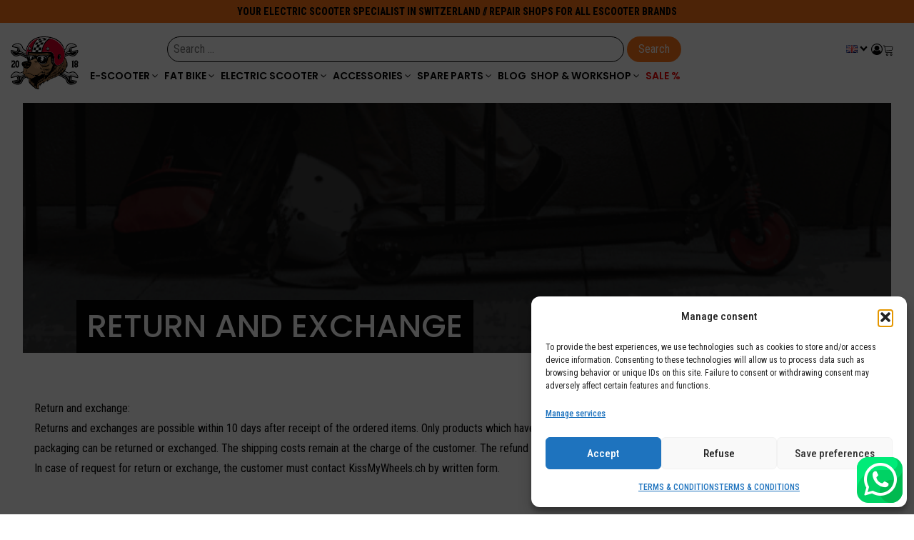

--- FILE ---
content_type: text/html; charset=UTF-8
request_url: https://kissmywheels.ch/en/return-and-exchange/
body_size: 53070
content:
<!DOCTYPE html>
<html lang="en-GB" >
<head><script>(function(w,i,g){w[g]=w[g]||[];if(typeof w[g].push=='function')w[g].push(i)})
(window,'GTM-WH2SDXR2','google_tags_first_party');</script><script>(function(w,d,s,l){w[l]=w[l]||[];(function(){w[l].push(arguments);})('set', 'developer_id.dYzg1YT', true);
		w[l].push({'gtm.start':new Date().getTime(),event:'gtm.js'});var f=d.getElementsByTagName(s)[0],
		j=d.createElement(s);j.async=true;j.src='/vf1e/';
		f.parentNode.insertBefore(j,f);
		})(window,document,'script','dataLayer');</script>
<meta charset="UTF-8">
<meta name="viewport" content="width=device-width, initial-scale=1.0">
<!-- WP_HEAD() START -->
<link rel="preload" as="style" href="https://fonts.googleapis.com/css?family=Roboto+Condensed:100,200,300,400,500,600,700,800,900|Poppins:100,200,300,400,500,600,700,800,900|Poppins:100,200,300,400,500,600,700,800,900" >
<link rel="stylesheet" href="https://fonts.googleapis.com/css?family=Roboto+Condensed:100,200,300,400,500,600,700,800,900|Poppins:100,200,300,400,500,600,700,800,900|Poppins:100,200,300,400,500,600,700,800,900">
<meta name='robots' content='index, follow, max-image-preview:large, max-snippet:-1, max-video-preview:-1' />
	<style>img:is([sizes="auto" i], [sizes^="auto," i]) { contain-intrinsic-size: 3000px 1500px }</style>
	<link rel="alternate" href="https://kissmywheels.ch/de/ruecksendungen-und-umtausch/" hreflang="de-ch" />
<link rel="alternate" href="https://kissmywheels.ch/retour-et-echange/" hreflang="fr-ch" />
<link rel="alternate" href="https://kissmywheels.ch/en/return-and-exchange/" hreflang="en-ch" />
<link rel="alternate" href="https://kissmywheels.ch/" hreflang="x-default" />

<!-- Google Tag Manager for WordPress by gtm4wp.com -->
<script data-cfasync="false" data-pagespeed-no-defer>
	var gtm4wp_datalayer_name = "dataLayer";
	var dataLayer = dataLayer || [];
	const gtm4wp_use_sku_instead = false;
	const gtm4wp_currency = 'CHF';
	const gtm4wp_product_per_impression = 10;
	const gtm4wp_clear_ecommerce = true;
	const gtm4wp_datalayer_max_timeout = 2000;
</script>
<!-- End Google Tag Manager for WordPress by gtm4wp.com -->
	<!-- This site is optimized with the Yoast SEO plugin v26.2 - https://yoast.com/wordpress/plugins/seo/ -->
	<title>RETURN AND EXCHANGE - KissMyWheels.ch | Your electric mobility specialist |</title>
	<link rel="canonical" href="https://kissmywheels.ch/en/return-and-exchange/" />
	<meta property="og:locale" content="en_GB" />
	<meta property="og:locale:alternate" content="de_DE" />
	<meta property="og:locale:alternate" content="fr_FR" />
	<meta property="og:type" content="article" />
	<meta property="og:title" content="RETURN AND EXCHANGE - KissMyWheels.ch | Your electric mobility specialist |" />
	<meta property="og:description" content="Return and exchange: Returns and exchanges are possible within 10 days after receipt of the ordered items. Only products which have not been used, are clean, in perfect condition, labeled and in their original packaging can be returned or exchanged. The shipping costs remain at the charge of the customer. The refund can only be [&hellip;]" />
	<meta property="og:url" content="https://kissmywheels.ch/en/return-and-exchange/" />
	<meta property="og:site_name" content="KissMyWheels.ch | Your electric mobility specialist |" />
	<meta property="article:publisher" content="https://www.facebook.com/KissMyWheels" />
	<meta property="article:modified_time" content="2025-07-11T09:31:35+00:00" />
	<meta property="og:image" content="https://kissmywheels.ch/wp-content/uploads/2021/01/cart-banner.png" />
	<meta property="og:image:width" content="1600" />
	<meta property="og:image:height" content="320" />
	<meta property="og:image:type" content="image/png" />
	<meta name="twitter:card" content="summary_large_image" />
	<script type="application/ld+json" class="yoast-schema-graph">{"@context":"https://schema.org","@graph":[{"@type":"WebPage","@id":"https://kissmywheels.ch/en/return-and-exchange/","url":"https://kissmywheels.ch/en/return-and-exchange/","name":"RETURN AND EXCHANGE - KissMyWheels.ch | Your electric mobility specialist |","isPartOf":{"@id":"https://kissmywheels.ch/en/#website"},"primaryImageOfPage":{"@id":"https://kissmywheels.ch/en/return-and-exchange/#primaryimage"},"image":{"@id":"https://kissmywheels.ch/en/return-and-exchange/#primaryimage"},"thumbnailUrl":"https://kissmywheels.ch/wp-content/uploads/2021/01/cart-banner.png","datePublished":"2021-01-30T16:42:59+00:00","dateModified":"2025-07-11T09:31:35+00:00","breadcrumb":{"@id":"https://kissmywheels.ch/en/return-and-exchange/#breadcrumb"},"inLanguage":"en-GB","potentialAction":[{"@type":"ReadAction","target":["https://kissmywheels.ch/en/return-and-exchange/"]}]},{"@type":"ImageObject","inLanguage":"en-GB","@id":"https://kissmywheels.ch/en/return-and-exchange/#primaryimage","url":"https://kissmywheels.ch/wp-content/uploads/2021/01/cart-banner.png","contentUrl":"https://kissmywheels.ch/wp-content/uploads/2021/01/cart-banner.png","width":1600,"height":320,"caption":"Contact & Faqs"},{"@type":"BreadcrumbList","@id":"https://kissmywheels.ch/en/return-and-exchange/#breadcrumb","itemListElement":[{"@type":"ListItem","position":1,"name":"Home","item":"https://kissmywheels.ch/en/"},{"@type":"ListItem","position":2,"name":"RETURN AND EXCHANGE"}]},{"@type":"WebSite","@id":"https://kissmywheels.ch/en/#website","url":"https://kissmywheels.ch/en/","name":"KissMyWheels","description":"Order your electric scooter today! Find all our range of electric scooters and electric e-bikes on our Online shop!","publisher":{"@id":"https://kissmywheels.ch/en/#organization"},"potentialAction":[{"@type":"SearchAction","target":{"@type":"EntryPoint","urlTemplate":"https://kissmywheels.ch/en/?s={search_term_string}"},"query-input":{"@type":"PropertyValueSpecification","valueRequired":true,"valueName":"search_term_string"}}],"inLanguage":"en-GB"},{"@type":"Organization","@id":"https://kissmywheels.ch/en/#organization","name":"KissMyWheels","url":"https://kissmywheels.ch/en/","logo":{"@type":"ImageObject","inLanguage":"en-GB","@id":"https://kissmywheels.ch/en/#/schema/logo/image/","url":"https://kissmywheels.ch/wp-content/uploads/2020/12/cropped-KissMyWheels-logo-1.png","contentUrl":"https://kissmywheels.ch/wp-content/uploads/2020/12/cropped-KissMyWheels-logo-1.png","width":512,"height":512,"caption":"KissMyWheels"},"image":{"@id":"https://kissmywheels.ch/en/#/schema/logo/image/"},"sameAs":["https://www.facebook.com/KissMyWheels","https://www.instagram.com/kissmywheels/"]}]}</script>
	<!-- / Yoast SEO plugin. -->


<link rel='dns-prefetch' href='//cdn.jsdelivr.net' />
<link href='https://fonts.gstatic.com' crossorigin rel='preconnect' />
<link rel="alternate" type="application/rss+xml" title="KissMyWheels.ch | Your electric mobility specialist | &raquo; Feed" href="https://kissmywheels.ch/en/feed/" />
<link rel="alternate" type="application/rss+xml" title="KissMyWheels.ch | Your electric mobility specialist | &raquo; Comments Feed" href="https://kissmywheels.ch/en/comments/feed/" />
<style id='wp-block-library-inline-css'>
:root{--wp-admin-theme-color:#007cba;--wp-admin-theme-color--rgb:0,124,186;--wp-admin-theme-color-darker-10:#006ba1;--wp-admin-theme-color-darker-10--rgb:0,107,161;--wp-admin-theme-color-darker-20:#005a87;--wp-admin-theme-color-darker-20--rgb:0,90,135;--wp-admin-border-width-focus:2px;--wp-block-synced-color:#7a00df;--wp-block-synced-color--rgb:122,0,223;--wp-bound-block-color:var(--wp-block-synced-color)}@media (min-resolution:192dpi){:root{--wp-admin-border-width-focus:1.5px}}.wp-element-button{cursor:pointer}:root{--wp--preset--font-size--normal:16px;--wp--preset--font-size--huge:42px}:root .has-very-light-gray-background-color{background-color:#eee}:root .has-very-dark-gray-background-color{background-color:#313131}:root .has-very-light-gray-color{color:#eee}:root .has-very-dark-gray-color{color:#313131}:root .has-vivid-green-cyan-to-vivid-cyan-blue-gradient-background{background:linear-gradient(135deg,#00d084,#0693e3)}:root .has-purple-crush-gradient-background{background:linear-gradient(135deg,#34e2e4,#4721fb 50%,#ab1dfe)}:root .has-hazy-dawn-gradient-background{background:linear-gradient(135deg,#faaca8,#dad0ec)}:root .has-subdued-olive-gradient-background{background:linear-gradient(135deg,#fafae1,#67a671)}:root .has-atomic-cream-gradient-background{background:linear-gradient(135deg,#fdd79a,#004a59)}:root .has-nightshade-gradient-background{background:linear-gradient(135deg,#330968,#31cdcf)}:root .has-midnight-gradient-background{background:linear-gradient(135deg,#020381,#2874fc)}.has-regular-font-size{font-size:1em}.has-larger-font-size{font-size:2.625em}.has-normal-font-size{font-size:var(--wp--preset--font-size--normal)}.has-huge-font-size{font-size:var(--wp--preset--font-size--huge)}.has-text-align-center{text-align:center}.has-text-align-left{text-align:left}.has-text-align-right{text-align:right}#end-resizable-editor-section{display:none}.aligncenter{clear:both}.items-justified-left{justify-content:flex-start}.items-justified-center{justify-content:center}.items-justified-right{justify-content:flex-end}.items-justified-space-between{justify-content:space-between}.screen-reader-text{border:0;clip:rect(1px,1px,1px,1px);clip-path:inset(50%);height:1px;margin:-1px;overflow:hidden;padding:0;position:absolute;width:1px;word-wrap:normal!important}.screen-reader-text:focus{background-color:#ddd;clip:auto!important;clip-path:none;color:#444;display:block;font-size:1em;height:auto;left:5px;line-height:normal;padding:15px 23px 14px;text-decoration:none;top:5px;width:auto;z-index:100000}html :where(.has-border-color){border-style:solid}html :where([style*=border-top-color]){border-top-style:solid}html :where([style*=border-right-color]){border-right-style:solid}html :where([style*=border-bottom-color]){border-bottom-style:solid}html :where([style*=border-left-color]){border-left-style:solid}html :where([style*=border-width]){border-style:solid}html :where([style*=border-top-width]){border-top-style:solid}html :where([style*=border-right-width]){border-right-style:solid}html :where([style*=border-bottom-width]){border-bottom-style:solid}html :where([style*=border-left-width]){border-left-style:solid}html :where(img[class*=wp-image-]){height:auto;max-width:100%}:where(figure){margin:0 0 1em}html :where(.is-position-sticky){--wp-admin--admin-bar--position-offset:var(--wp-admin--admin-bar--height,0px)}@media screen and (max-width:600px){html :where(.is-position-sticky){--wp-admin--admin-bar--position-offset:0px}}
</style>
<link rel='stylesheet' id='fluent-forms-public-css' href='https://kissmywheels.ch/wp-content/plugins/fluentform/assets/css/fluent-forms-public.css?ver=6.1.11' media='all' />
<link rel='stylesheet' id='fluentform-public-default-css' href='https://kissmywheels.ch/wp-content/plugins/fluentform/assets/css/fluentform-public-default.css?ver=6.1.11' media='all' />
<style id='classic-theme-styles-inline-css'>
/*! This file is auto-generated */
.wp-block-button__link{color:#fff;background-color:#32373c;border-radius:9999px;box-shadow:none;text-decoration:none;padding:calc(.667em + 2px) calc(1.333em + 2px);font-size:1.125em}.wp-block-file__button{background:#32373c;color:#fff;text-decoration:none}
</style>
<style id='global-styles-inline-css'>
:root{--wp--preset--aspect-ratio--square: 1;--wp--preset--aspect-ratio--4-3: 4/3;--wp--preset--aspect-ratio--3-4: 3/4;--wp--preset--aspect-ratio--3-2: 3/2;--wp--preset--aspect-ratio--2-3: 2/3;--wp--preset--aspect-ratio--16-9: 16/9;--wp--preset--aspect-ratio--9-16: 9/16;--wp--preset--color--black: #000000;--wp--preset--color--cyan-bluish-gray: #abb8c3;--wp--preset--color--white: #ffffff;--wp--preset--color--pale-pink: #f78da7;--wp--preset--color--vivid-red: #cf2e2e;--wp--preset--color--luminous-vivid-orange: #ff6900;--wp--preset--color--luminous-vivid-amber: #fcb900;--wp--preset--color--light-green-cyan: #7bdcb5;--wp--preset--color--vivid-green-cyan: #00d084;--wp--preset--color--pale-cyan-blue: #8ed1fc;--wp--preset--color--vivid-cyan-blue: #0693e3;--wp--preset--color--vivid-purple: #9b51e0;--wp--preset--color--base: #f9f9f9;--wp--preset--color--base-2: #ffffff;--wp--preset--color--contrast: #111111;--wp--preset--color--contrast-2: #636363;--wp--preset--color--contrast-3: #A4A4A4;--wp--preset--color--accent: #cfcabe;--wp--preset--color--accent-2: #c2a990;--wp--preset--color--accent-3: #d8613c;--wp--preset--color--accent-4: #b1c5a4;--wp--preset--color--accent-5: #b5bdbc;--wp--preset--gradient--vivid-cyan-blue-to-vivid-purple: linear-gradient(135deg,rgba(6,147,227,1) 0%,rgb(155,81,224) 100%);--wp--preset--gradient--light-green-cyan-to-vivid-green-cyan: linear-gradient(135deg,rgb(122,220,180) 0%,rgb(0,208,130) 100%);--wp--preset--gradient--luminous-vivid-amber-to-luminous-vivid-orange: linear-gradient(135deg,rgba(252,185,0,1) 0%,rgba(255,105,0,1) 100%);--wp--preset--gradient--luminous-vivid-orange-to-vivid-red: linear-gradient(135deg,rgba(255,105,0,1) 0%,rgb(207,46,46) 100%);--wp--preset--gradient--very-light-gray-to-cyan-bluish-gray: linear-gradient(135deg,rgb(238,238,238) 0%,rgb(169,184,195) 100%);--wp--preset--gradient--cool-to-warm-spectrum: linear-gradient(135deg,rgb(74,234,220) 0%,rgb(151,120,209) 20%,rgb(207,42,186) 40%,rgb(238,44,130) 60%,rgb(251,105,98) 80%,rgb(254,248,76) 100%);--wp--preset--gradient--blush-light-purple: linear-gradient(135deg,rgb(255,206,236) 0%,rgb(152,150,240) 100%);--wp--preset--gradient--blush-bordeaux: linear-gradient(135deg,rgb(254,205,165) 0%,rgb(254,45,45) 50%,rgb(107,0,62) 100%);--wp--preset--gradient--luminous-dusk: linear-gradient(135deg,rgb(255,203,112) 0%,rgb(199,81,192) 50%,rgb(65,88,208) 100%);--wp--preset--gradient--pale-ocean: linear-gradient(135deg,rgb(255,245,203) 0%,rgb(182,227,212) 50%,rgb(51,167,181) 100%);--wp--preset--gradient--electric-grass: linear-gradient(135deg,rgb(202,248,128) 0%,rgb(113,206,126) 100%);--wp--preset--gradient--midnight: linear-gradient(135deg,rgb(2,3,129) 0%,rgb(40,116,252) 100%);--wp--preset--gradient--gradient-1: linear-gradient(to bottom, #cfcabe 0%, #F9F9F9 100%);--wp--preset--gradient--gradient-2: linear-gradient(to bottom, #C2A990 0%, #F9F9F9 100%);--wp--preset--gradient--gradient-3: linear-gradient(to bottom, #D8613C 0%, #F9F9F9 100%);--wp--preset--gradient--gradient-4: linear-gradient(to bottom, #B1C5A4 0%, #F9F9F9 100%);--wp--preset--gradient--gradient-5: linear-gradient(to bottom, #B5BDBC 0%, #F9F9F9 100%);--wp--preset--gradient--gradient-6: linear-gradient(to bottom, #A4A4A4 0%, #F9F9F9 100%);--wp--preset--gradient--gradient-7: linear-gradient(to bottom, #cfcabe 50%, #F9F9F9 50%);--wp--preset--gradient--gradient-8: linear-gradient(to bottom, #C2A990 50%, #F9F9F9 50%);--wp--preset--gradient--gradient-9: linear-gradient(to bottom, #D8613C 50%, #F9F9F9 50%);--wp--preset--gradient--gradient-10: linear-gradient(to bottom, #B1C5A4 50%, #F9F9F9 50%);--wp--preset--gradient--gradient-11: linear-gradient(to bottom, #B5BDBC 50%, #F9F9F9 50%);--wp--preset--gradient--gradient-12: linear-gradient(to bottom, #A4A4A4 50%, #F9F9F9 50%);--wp--preset--font-size--small: 0.9rem;--wp--preset--font-size--medium: 1.05rem;--wp--preset--font-size--large: clamp(1.39rem, 1.39rem + ((1vw - 0.2rem) * 0.767), 1.85rem);--wp--preset--font-size--x-large: clamp(1.85rem, 1.85rem + ((1vw - 0.2rem) * 1.083), 2.5rem);--wp--preset--font-size--xx-large: clamp(2.5rem, 2.5rem + ((1vw - 0.2rem) * 1.283), 3.27rem);--wp--preset--font-family--body: "Inter", sans-serif;--wp--preset--font-family--heading: Cardo;--wp--preset--font-family--system-sans-serif: -apple-system, BlinkMacSystemFont, avenir next, avenir, segoe ui, helvetica neue, helvetica, Cantarell, Ubuntu, roboto, noto, arial, sans-serif;--wp--preset--font-family--system-serif: Iowan Old Style, Apple Garamond, Baskerville, Times New Roman, Droid Serif, Times, Source Serif Pro, serif, Apple Color Emoji, Segoe UI Emoji, Segoe UI Symbol;--wp--preset--spacing--20: min(1.5rem, 2vw);--wp--preset--spacing--30: min(2.5rem, 3vw);--wp--preset--spacing--40: min(4rem, 5vw);--wp--preset--spacing--50: min(6.5rem, 8vw);--wp--preset--spacing--60: min(10.5rem, 13vw);--wp--preset--spacing--70: 3.38rem;--wp--preset--spacing--80: 5.06rem;--wp--preset--spacing--10: 1rem;--wp--preset--shadow--natural: 6px 6px 9px rgba(0, 0, 0, 0.2);--wp--preset--shadow--deep: 12px 12px 50px rgba(0, 0, 0, 0.4);--wp--preset--shadow--sharp: 6px 6px 0px rgba(0, 0, 0, 0.2);--wp--preset--shadow--outlined: 6px 6px 0px -3px rgba(255, 255, 255, 1), 6px 6px rgba(0, 0, 0, 1);--wp--preset--shadow--crisp: 6px 6px 0px rgba(0, 0, 0, 1);}:root :where(.is-layout-flow) > :first-child{margin-block-start: 0;}:root :where(.is-layout-flow) > :last-child{margin-block-end: 0;}:root :where(.is-layout-flow) > *{margin-block-start: 1.2rem;margin-block-end: 0;}:root :where(.is-layout-constrained) > :first-child{margin-block-start: 0;}:root :where(.is-layout-constrained) > :last-child{margin-block-end: 0;}:root :where(.is-layout-constrained) > *{margin-block-start: 1.2rem;margin-block-end: 0;}:root :where(.is-layout-flex){gap: 1.2rem;}:root :where(.is-layout-grid){gap: 1.2rem;}body .is-layout-flex{display: flex;}.is-layout-flex{flex-wrap: wrap;align-items: center;}.is-layout-flex > :is(*, div){margin: 0;}body .is-layout-grid{display: grid;}.is-layout-grid > :is(*, div){margin: 0;}.has-black-color{color: var(--wp--preset--color--black) !important;}.has-cyan-bluish-gray-color{color: var(--wp--preset--color--cyan-bluish-gray) !important;}.has-white-color{color: var(--wp--preset--color--white) !important;}.has-pale-pink-color{color: var(--wp--preset--color--pale-pink) !important;}.has-vivid-red-color{color: var(--wp--preset--color--vivid-red) !important;}.has-luminous-vivid-orange-color{color: var(--wp--preset--color--luminous-vivid-orange) !important;}.has-luminous-vivid-amber-color{color: var(--wp--preset--color--luminous-vivid-amber) !important;}.has-light-green-cyan-color{color: var(--wp--preset--color--light-green-cyan) !important;}.has-vivid-green-cyan-color{color: var(--wp--preset--color--vivid-green-cyan) !important;}.has-pale-cyan-blue-color{color: var(--wp--preset--color--pale-cyan-blue) !important;}.has-vivid-cyan-blue-color{color: var(--wp--preset--color--vivid-cyan-blue) !important;}.has-vivid-purple-color{color: var(--wp--preset--color--vivid-purple) !important;}.has-black-background-color{background-color: var(--wp--preset--color--black) !important;}.has-cyan-bluish-gray-background-color{background-color: var(--wp--preset--color--cyan-bluish-gray) !important;}.has-white-background-color{background-color: var(--wp--preset--color--white) !important;}.has-pale-pink-background-color{background-color: var(--wp--preset--color--pale-pink) !important;}.has-vivid-red-background-color{background-color: var(--wp--preset--color--vivid-red) !important;}.has-luminous-vivid-orange-background-color{background-color: var(--wp--preset--color--luminous-vivid-orange) !important;}.has-luminous-vivid-amber-background-color{background-color: var(--wp--preset--color--luminous-vivid-amber) !important;}.has-light-green-cyan-background-color{background-color: var(--wp--preset--color--light-green-cyan) !important;}.has-vivid-green-cyan-background-color{background-color: var(--wp--preset--color--vivid-green-cyan) !important;}.has-pale-cyan-blue-background-color{background-color: var(--wp--preset--color--pale-cyan-blue) !important;}.has-vivid-cyan-blue-background-color{background-color: var(--wp--preset--color--vivid-cyan-blue) !important;}.has-vivid-purple-background-color{background-color: var(--wp--preset--color--vivid-purple) !important;}.has-black-border-color{border-color: var(--wp--preset--color--black) !important;}.has-cyan-bluish-gray-border-color{border-color: var(--wp--preset--color--cyan-bluish-gray) !important;}.has-white-border-color{border-color: var(--wp--preset--color--white) !important;}.has-pale-pink-border-color{border-color: var(--wp--preset--color--pale-pink) !important;}.has-vivid-red-border-color{border-color: var(--wp--preset--color--vivid-red) !important;}.has-luminous-vivid-orange-border-color{border-color: var(--wp--preset--color--luminous-vivid-orange) !important;}.has-luminous-vivid-amber-border-color{border-color: var(--wp--preset--color--luminous-vivid-amber) !important;}.has-light-green-cyan-border-color{border-color: var(--wp--preset--color--light-green-cyan) !important;}.has-vivid-green-cyan-border-color{border-color: var(--wp--preset--color--vivid-green-cyan) !important;}.has-pale-cyan-blue-border-color{border-color: var(--wp--preset--color--pale-cyan-blue) !important;}.has-vivid-cyan-blue-border-color{border-color: var(--wp--preset--color--vivid-cyan-blue) !important;}.has-vivid-purple-border-color{border-color: var(--wp--preset--color--vivid-purple) !important;}.has-vivid-cyan-blue-to-vivid-purple-gradient-background{background: var(--wp--preset--gradient--vivid-cyan-blue-to-vivid-purple) !important;}.has-light-green-cyan-to-vivid-green-cyan-gradient-background{background: var(--wp--preset--gradient--light-green-cyan-to-vivid-green-cyan) !important;}.has-luminous-vivid-amber-to-luminous-vivid-orange-gradient-background{background: var(--wp--preset--gradient--luminous-vivid-amber-to-luminous-vivid-orange) !important;}.has-luminous-vivid-orange-to-vivid-red-gradient-background{background: var(--wp--preset--gradient--luminous-vivid-orange-to-vivid-red) !important;}.has-very-light-gray-to-cyan-bluish-gray-gradient-background{background: var(--wp--preset--gradient--very-light-gray-to-cyan-bluish-gray) !important;}.has-cool-to-warm-spectrum-gradient-background{background: var(--wp--preset--gradient--cool-to-warm-spectrum) !important;}.has-blush-light-purple-gradient-background{background: var(--wp--preset--gradient--blush-light-purple) !important;}.has-blush-bordeaux-gradient-background{background: var(--wp--preset--gradient--blush-bordeaux) !important;}.has-luminous-dusk-gradient-background{background: var(--wp--preset--gradient--luminous-dusk) !important;}.has-pale-ocean-gradient-background{background: var(--wp--preset--gradient--pale-ocean) !important;}.has-electric-grass-gradient-background{background: var(--wp--preset--gradient--electric-grass) !important;}.has-midnight-gradient-background{background: var(--wp--preset--gradient--midnight) !important;}.has-small-font-size{font-size: var(--wp--preset--font-size--small) !important;}.has-medium-font-size{font-size: var(--wp--preset--font-size--medium) !important;}.has-large-font-size{font-size: var(--wp--preset--font-size--large) !important;}.has-x-large-font-size{font-size: var(--wp--preset--font-size--x-large) !important;}:where(.wp-site-blocks *:focus){outline-width:2px;outline-style:solid}
</style>
<link rel='stylesheet' id='acf-for-woocommerce-css' href='https://kissmywheels.ch/wp-content/plugins/acf-for-woocommerce/public/css/acf-for-woocommerce-public.css?ver=1.0.0' media='all' />
<link rel='stylesheet' id='builder-css' href='https://kissmywheels.ch/wp-content/plugins/acf-for-woocommerce/public/css/style-builder.css?ver=1.0.0' media='all' />
<link rel='stylesheet' id='boostrap-css' href='https://kissmywheels.ch/wp-content/plugins/acf-for-woocommerce/public/css/_grid.css?ver=1.0.0' media='all' />
<link rel='stylesheet' id='antd-css' href='https://kissmywheels.ch/wp-content/plugins/acf-for-woocommerce/public/css/vue-ant.css?ver=1.0.0' media='all' />
<link rel='stylesheet' id='buttons-css' href='https://kissmywheels.ch/wp-includes/css/buttons.min.css?ver=21925cb6eaca455e1052430c7e715417' media='all' />
<link rel='stylesheet' id='dashicons-css' href='https://kissmywheels.ch/wp-includes/css/dashicons.min.css?ver=21925cb6eaca455e1052430c7e715417' media='all' />
<link rel='stylesheet' id='mediaelement-css' href='https://kissmywheels.ch/wp-includes/js/mediaelement/mediaelementplayer-legacy.min.css?ver=4.2.17' media='all' />
<link rel='stylesheet' id='wp-mediaelement-css' href='https://kissmywheels.ch/wp-includes/js/mediaelement/wp-mediaelement.min.css?ver=21925cb6eaca455e1052430c7e715417' media='all' />
<link rel='stylesheet' id='media-views-css' href='https://kissmywheels.ch/wp-includes/css/media-views.min.css?ver=21925cb6eaca455e1052430c7e715417' media='all' />
<link rel='stylesheet' id='imgareaselect-css' href='https://kissmywheels.ch/wp-includes/js/imgareaselect/imgareaselect.css?ver=0.9.8' media='all' />
<link rel='stylesheet' id='flatpickr-css' href='https://kissmywheels.ch/wp-content/plugins/fluentform/assets/libs/flatpickr/flatpickr.min.css?ver=4.6.9' media='all' />
<link rel='stylesheet' id='creavibc-style-css' href='https://kissmywheels.ch/wp-content/plugins/creavi-booking-service/assets/css/style.css?ver=1.0.0' media='all' />
<style id='creavibc-style-inline-css'>

    .creavibc-book-now-btn[data-service-id="54594"] {
    color: #ffffff;
    background-color: #ff7519;
    border: 1px solid #ff7537;
    border-radius: 25px;
    font-size: 16px;
    padding: 14px 20px;
    }
    .creavibc-book-now-btn[data-service-id="54594"]:hover {
    color: #ff7537 !important;
    background-color: #ffffff !important;
    border-color: #ff7537 !important;
    }
    .creavibc-popup[data-service-id="54594"] {
    --creavibc-primary: #ff7519;
    }
    

    .creavibc-book-now-btn[data-service-id="54598"] {
    color: #ffffff;
    background-color: #ff7537;
    border: 1px solid #ff7537;
    border-radius: 25px;
    font-size: 16px;
    padding: 14px 20px;
    }
    .creavibc-book-now-btn[data-service-id="54598"]:hover {
    color: #ff7537 !important;
    background-color: #ffffff !important;
    border-color: #ff7537 !important;
    }
    .creavibc-popup[data-service-id="54598"] {
    --creavibc-primary: #ff7537;
    }
    

    .creavibc-book-now-btn[data-service-id="54599"] {
    color: #ffffff;
    background-color: #ff7537;
    border: 1px solid #ff7537;
    border-radius: 25px;
    font-size: 16px;
    padding: 14px 20px;
    }
    .creavibc-book-now-btn[data-service-id="54599"]:hover {
    color: #ff7537 !important;
    background-color: #ffffff !important;
    border-color: #ff7537 !important;
    }
    .creavibc-popup[data-service-id="54599"] {
    --creavibc-primary: #ff7537;
    }
    

    .creavibc-book-now-btn[data-service-id="54600"] {
    color: #ffffff;
    background-color: #ff7537;
    border: 1px solid #ff7537;
    border-radius: 25px;
    font-size: 16px;
    padding: 14px 20px;
    }
    .creavibc-book-now-btn[data-service-id="54600"]:hover {
    color: #ff7537 !important;
    background-color: #ffffff !important;
    border-color: #ff7537 !important;
    }
    .creavibc-popup[data-service-id="54600"] {
    --creavibc-primary: #ff7537;
    }
    

    .creavibc-book-now-btn[data-service-id="54607"] {
    color: #ffffff;
    background-color: #ff7537;
    border: 1px solid #ff7537;
    border-radius: 25px;
    font-size: 16px;
    padding: 14px 20px;
    }
    .creavibc-book-now-btn[data-service-id="54607"]:hover {
    color: #ff7537 !important;
    background-color: #ffffff !important;
    border-color: #ff7537 !important;
    }
    .creavibc-popup[data-service-id="54607"] {
    --creavibc-primary: #ff7537;
    }
    

    .creavibc-book-now-btn[data-service-id="54609"] {
    color: #ffffff;
    background-color: #ff7537;
    border: 1px solid #ff7537;
    border-radius: 25px;
    font-size: 16px;
    padding: 14px 20px;
    }
    .creavibc-book-now-btn[data-service-id="54609"]:hover {
    color: #ff7537 !important;
    background-color: #ffffff !important;
    border-color: #ff7537 !important;
    }
    .creavibc-popup[data-service-id="54609"] {
    --creavibc-primary: #ff7537;
    }
    

    .creavibc-book-now-btn[data-service-id="54610"] {
    color: #ffffff;
    background-color: #ff7537;
    border: 1px solid #ff7537;
    border-radius: 25px;
    font-size: 16px;
    padding: 14px 20px;
    }
    .creavibc-book-now-btn[data-service-id="54610"]:hover {
    color: #ff7537 !important;
    background-color: #ffffff !important;
    border-color: #ff7537 !important;
    }
    .creavibc-popup[data-service-id="54610"] {
    --creavibc-primary: #ff7537;
    }
    

    .creavibc-book-now-btn[data-service-id="54611"] {
    color: #ffffff;
    background-color: #ff7537;
    border: 1px solid #ff7537;
    border-radius: 25px;
    font-size: 16px;
    padding: 14px 20px;
    }
    .creavibc-book-now-btn[data-service-id="54611"]:hover {
    color: #ff7537 !important;
    background-color: #ffffff !important;
    border-color: #ff7537 !important;
    }
    .creavibc-popup[data-service-id="54611"] {
    --creavibc-primary: #ff7537;
    }
    

    .creavibc-book-now-btn[data-service-id="54614"] {
    color: #ffffff;
    background-color: #ff7537;
    border: 1px solid #ff7537;
    border-radius: 25px;
    font-size: 16px;
    padding: 14px 20px;
    }
    .creavibc-book-now-btn[data-service-id="54614"]:hover {
    color: #ff7537 !important;
    background-color: #ffffff !important;
    border-color: #ff7537 !important;
    }
    .creavibc-popup[data-service-id="54614"] {
    --creavibc-primary: #ff7537;
    }
    

    .creavibc-book-now-btn[data-service-id="54615"] {
    color: #ffffff;
    background-color: #ff7537;
    border: 1px solid #ff7537;
    border-radius: 25px;
    font-size: 16px;
    padding: 14px 20px;
    }
    .creavibc-book-now-btn[data-service-id="54615"]:hover {
    color: #ff7537 !important;
    background-color: #ffffff !important;
    border-color: #ff7537 !important;
    }
    .creavibc-popup[data-service-id="54615"] {
    --creavibc-primary: #ff7537;
    }
    

    .creavibc-book-now-btn[data-service-id="54616"] {
    color: #ffffff;
    background-color: #ff7537;
    border: 1px solid #ff7537;
    border-radius: 25px;
    font-size: 16px;
    padding: 14px 20px;
    }
    .creavibc-book-now-btn[data-service-id="54616"]:hover {
    color: #ff7537 !important;
    background-color: #ffffff !important;
    border-color: #ff7537 !important;
    }
    .creavibc-popup[data-service-id="54616"] {
    --creavibc-primary: #ff7537;
    }
    

    .creavibc-book-now-btn[data-service-id="54617"] {
    color: #ffffff;
    background-color: #ff7537;
    border: 1px solid #ff7537;
    border-radius: 25px;
    font-size: 16px;
    padding: 14px 20px;
    }
    .creavibc-book-now-btn[data-service-id="54617"]:hover {
    color: #ff7537 !important;
    background-color: #ffffff !important;
    border-color: #ff7537 !important;
    }
    .creavibc-popup[data-service-id="54617"] {
    --creavibc-primary: #ff7537;
    }
    

    .creavibc-book-now-btn[data-service-id="55481"] {
    color: #ffffff;
    background-color: #ff7537;
    border: 1px solid #ff7537;
    border-radius: 25px;
    font-size: 16px;
    padding: 14px 20px;
    }
    .creavibc-book-now-btn[data-service-id="55481"]:hover {
    color: #ff7537 !important;
    background-color: #ffffff !important;
    border-color: #ff7537 !important;
    }
    .creavibc-popup[data-service-id="55481"] {
    --creavibc-primary: #ff7537;
    }
    

    .creavibc-book-now-btn[data-service-id="55482"] {
    color: #ffffff;
    background-color: #ff7537;
    border: 1px solid #ff7537;
    border-radius: 25px;
    font-size: 16px;
    padding: 14px 20px;
    }
    .creavibc-book-now-btn[data-service-id="55482"]:hover {
    color: #ff7537 !important;
    background-color: #ffffff !important;
    border-color: #ff7537 !important;
    }
    .creavibc-popup[data-service-id="55482"] {
    --creavibc-primary: #ff7537;
    }
    

    .creavibc-book-now-btn[data-service-id="55483"] {
    color: #ffffff;
    background-color: #ff7537;
    border: 1px solid #ff7537;
    border-radius: 25px;
    font-size: 16px;
    padding: 14px 20px;
    }
    .creavibc-book-now-btn[data-service-id="55483"]:hover {
    color: #ff7537 !important;
    background-color: #ffffff !important;
    border-color: #ff7537 !important;
    }
    .creavibc-popup[data-service-id="55483"] {
    --creavibc-primary: #ff7537;
    }
    
</style>
<link rel='stylesheet' id='oxygen-css' href='https://kissmywheels.ch/wp-content/plugins/oxygen/component-framework/oxygen.css?ver=4.9.1' media='all' />
<link rel='stylesheet' id='woocommerce-layout-css' href='https://kissmywheels.ch/wp-content/plugins/woocommerce/assets/css/woocommerce-layout.css?ver=10.1.2' media='all' />
<link rel='stylesheet' id='woocommerce-smallscreen-css' href='https://kissmywheels.ch/wp-content/plugins/woocommerce/assets/css/woocommerce-smallscreen.css?ver=10.1.2' media='only screen and (max-width: 768px)' />
<link rel='stylesheet' id='woocommerce-general-css' href='https://kissmywheels.ch/wp-content/plugins/woocommerce/assets/css/woocommerce.css?ver=10.1.2' media='all' />
<link rel='stylesheet' id='woocommerce-blocktheme-css' href='https://kissmywheels.ch/wp-content/plugins/woocommerce/assets/css/woocommerce-blocktheme.css?ver=10.1.2' media='all' />
<style id='woocommerce-inline-inline-css'>
.woocommerce form .form-row .required { visibility: visible; }
</style>
<style id='wpgb-head-inline-css'>
.wp-grid-builder:not(.wpgb-template),.wpgb-facet{opacity:0.01}.wpgb-facet fieldset{margin:0;padding:0;border:none;outline:none;box-shadow:none}.wpgb-facet fieldset:last-child{margin-bottom:40px;}.wpgb-facet fieldset legend.wpgb-sr-only{height:1px;width:1px}
</style>
<link rel='stylesheet' id='cmplz-general-css' href='https://kissmywheels.ch/wp-content/plugins/complianz-gdpr/assets/css/cookieblocker.min.css?ver=1763110054' media='all' />
<link rel='stylesheet' id='photoswipe-css' href='https://kissmywheels.ch/wp-content/plugins/woocommerce/assets/css/photoswipe/photoswipe.min.css?ver=10.1.2' media='all' />
<link rel='stylesheet' id='photoswipe-default-skin-css' href='https://kissmywheels.ch/wp-content/plugins/woocommerce/assets/css/photoswipe/default-skin/default-skin.min.css?ver=10.1.2' media='all' />
<link rel='stylesheet' id='brands-styles-css' href='https://kissmywheels.ch/wp-content/plugins/woocommerce/assets/css/brands.css?ver=10.1.2' media='all' />
<link rel='stylesheet' id='EAScompliance-css-css' href='https://kissmywheels.ch/wp-content/plugins/eas-eu-compliance/assets/css/EAScompliance.css?ver=1760013000' media='all' />
<script src="https://kissmywheels.ch/wp-includes/js/jquery/jquery.min.js?ver=3.7.1" id="jquery-core-js"></script>
<script src="https://kissmywheels.ch/wp-includes/js/jquery/jquery-migrate.min.js?ver=3.4.1" id="jquery-migrate-js"></script>
<script src="https://kissmywheels.ch/wp-content/plugins/acf-for-woocommerce/public/js/moment.min.js?ver=1.0.0" id="moment-js-js"></script>
<script src="https://kissmywheels.ch/wp-content/plugins/acf-for-woocommerce/public/js/vue.js?ver=1.0.0" id="vue-js-js"></script>
<script src="https://cdn.jsdelivr.net/npm/ant-design-vue@1.3.5/dist/antd.min.js?ver=21925cb6eaca455e1052430c7e715417" id="antd-js-js"></script>
<script src="https://kissmywheels.ch/wp-content/plugins/acf-for-woocommerce/public/js/acf-for-woocommerce-public.js?ver=1.0.0" id="render-js-js"></script>
<script id="utils-js-extra">
var userSettings = {"url":"\/","uid":"0","time":"1769001751","secure":"1"};
</script>
<script src="https://kissmywheels.ch/wp-includes/js/utils.min.js?ver=21925cb6eaca455e1052430c7e715417" id="utils-js"></script>
<script src="https://kissmywheels.ch/wp-includes/js/plupload/moxie.min.js?ver=1.3.5" id="moxiejs-js"></script>
<script src="https://kissmywheels.ch/wp-includes/js/plupload/plupload.min.js?ver=2.1.9" id="plupload-js"></script>
<!--[if lt IE 8]>
<script src="https://kissmywheels.ch/wp-includes/js/json2.min.js?ver=2015-05-03" id="json2-js"></script>
<![endif]-->
<script src="https://kissmywheels.ch/wp-includes/js/dist/hooks.min.js?ver=4d63a3d491d11ffd8ac6" id="wp-hooks-js"></script>
<script src="https://kissmywheels.ch/wp-content/plugins/woocommerce/assets/js/jquery-blockui/jquery.blockUI.min.js?ver=2.7.0-wc.10.1.2" id="jquery-blockui-js" defer data-wp-strategy="defer"></script>
<script id="wc-add-to-cart-js-extra">
var wc_add_to_cart_params = {"ajax_url":"\/wp-admin\/admin-ajax.php","wc_ajax_url":"\/en\/?wc-ajax=%%endpoint%%","i18n_view_cart":"View basket","cart_url":"https:\/\/kissmywheels.ch\/en\/cart\/","is_cart":"","cart_redirect_after_add":"yes"};
</script>
<script src="https://kissmywheels.ch/wp-content/plugins/woocommerce/assets/js/frontend/add-to-cart.min.js?ver=10.1.2" id="wc-add-to-cart-js" defer data-wp-strategy="defer"></script>
<script src="https://kissmywheels.ch/wp-content/plugins/woocommerce/assets/js/js-cookie/js.cookie.min.js?ver=2.1.4-wc.10.1.2" id="js-cookie-js" defer data-wp-strategy="defer"></script>
<script id="woocommerce-js-extra">
var woocommerce_params = {"ajax_url":"\/wp-admin\/admin-ajax.php","wc_ajax_url":"\/en\/?wc-ajax=%%endpoint%%","i18n_password_show":"Show password","i18n_password_hide":"Hide password"};
</script>
<script src="https://kissmywheels.ch/wp-content/plugins/woocommerce/assets/js/frontend/woocommerce.min.js?ver=10.1.2" id="woocommerce-js" defer data-wp-strategy="defer"></script>
<script src="https://kissmywheels.ch/wp-content/plugins/woocommerce/assets/js/zoom/jquery.zoom.min.js?ver=1.7.21-wc.10.1.2" id="zoom-js" defer data-wp-strategy="defer"></script>
<script src="https://kissmywheels.ch/wp-content/plugins/woocommerce/assets/js/flexslider/jquery.flexslider.min.js?ver=2.7.2-wc.10.1.2" id="flexslider-js" defer data-wp-strategy="defer"></script>
<script src="https://kissmywheels.ch/wp-content/plugins/woocommerce/assets/js/photoswipe/photoswipe.min.js?ver=4.1.1-wc.10.1.2" id="photoswipe-js" defer data-wp-strategy="defer"></script>
<script src="https://kissmywheels.ch/wp-content/plugins/woocommerce/assets/js/photoswipe/photoswipe-ui-default.min.js?ver=4.1.1-wc.10.1.2" id="photoswipe-ui-default-js" defer data-wp-strategy="defer"></script>
<script id="wc-single-product-js-extra">
var wc_single_product_params = {"i18n_required_rating_text":"Please select a rating","i18n_rating_options":["1 of 5 stars","2 of 5 stars","3 of 5 stars","4 of 5 stars","5 of 5 stars"],"i18n_product_gallery_trigger_text":"View full-screen image gallery","review_rating_required":"yes","flexslider":{"rtl":false,"animation":"slide","smoothHeight":true,"directionNav":false,"controlNav":"thumbnails","slideshow":false,"animationSpeed":500,"animationLoop":false,"allowOneSlide":false,"touch":false},"zoom_enabled":"1","zoom_options":[],"photoswipe_enabled":"1","photoswipe_options":{"shareEl":false,"closeOnScroll":false,"history":false,"hideAnimationDuration":0,"showAnimationDuration":0},"flexslider_enabled":"1"};
</script>
<script src="https://kissmywheels.ch/wp-content/plugins/woocommerce/assets/js/frontend/single-product.min.js?ver=10.1.2" id="wc-single-product-js" defer data-wp-strategy="defer"></script>
<script id="wpm-js-extra">
var wpm = {"ajax_url":"https:\/\/kissmywheels.ch\/wp-admin\/admin-ajax.php","root":"https:\/\/kissmywheels.ch\/wp-json\/","nonce_wp_rest":"975de52ad5","nonce_ajax":"3f318c8110"};
</script>
<script src="https://kissmywheels.ch/wp-content/plugins/woocommerce-google-adwords-conversion-tracking-tag/js/public/free/wpm-public.p1.min.js?ver=1.53.0" id="wpm-js"></script>
<script id="wcap_mailchimp_capture-js-extra">
var wcap_mailchimp_setting = {"wcap_popup_setting":"","wcap_form_classes":"","wcap_ajax_url":"https:\/\/kissmywheels.ch\/wp-admin\/admin-ajax.php","wc_ajax_url":"\/en\/?wc-ajax=%%endpoint%%","wcap_url_capture":""};
</script>
<script src="https://kissmywheels.ch/wp-content/plugins/woocommerce-abandon-cart-pro/assets/js/frontend/wcap_mailchimp_capture.min.js?ver=9.19.0" id="wcap_mailchimp_capture-js"></script>
<link rel="https://api.w.org/" href="https://kissmywheels.ch/wp-json/" /><link rel="alternate" title="JSON" type="application/json" href="https://kissmywheels.ch/wp-json/wp/v2/pages/1441" /><link rel="EditURI" type="application/rsd+xml" title="RSD" href="https://kissmywheels.ch/xmlrpc.php?rsd" />
<link rel="alternate" title="oEmbed (JSON)" type="application/json+oembed" href="https://kissmywheels.ch/wp-json/oembed/1.0/embed?url=https%3A%2F%2Fkissmywheels.ch%2Fen%2Freturn-and-exchange%2F&#038;lang=en" />
<link rel="alternate" title="oEmbed (XML)" type="text/xml+oembed" href="https://kissmywheels.ch/wp-json/oembed/1.0/embed?url=https%3A%2F%2Fkissmywheels.ch%2Fen%2Freturn-and-exchange%2F&#038;format=xml&#038;lang=en" />
<noscript><style>.wp-grid-builder .wpgb-card.wpgb-card-hidden .wpgb-card-wrapper{opacity:1!important;visibility:visible!important;transform:none!important}.wpgb-facet {opacity:1!important;pointer-events:auto!important}.wpgb-facet *:not(.wpgb-pagination-facet){display:none}</style></noscript>			<style>.cmplz-hidden {
					display: none !important;
				}</style>
<!-- Google Tag Manager for WordPress by gtm4wp.com -->
<!-- GTM Container placement set to off -->
<script data-cfasync="false" data-pagespeed-no-defer>
	var dataLayer_content = {"pagePostType":"page","pagePostType2":"single-page","pagePostAuthor":"KissMyWheels","customerTotalOrders":0,"customerTotalOrderValue":0,"customerFirstName":"","customerLastName":"","customerBillingFirstName":"","customerBillingLastName":"","customerBillingCompany":"","customerBillingAddress1":"","customerBillingAddress2":"","customerBillingCity":"","customerBillingState":"","customerBillingPostcode":"","customerBillingCountry":"","customerBillingEmail":"","customerBillingEmailHash":"","customerBillingPhone":"","customerShippingFirstName":"","customerShippingLastName":"","customerShippingCompany":"","customerShippingAddress1":"","customerShippingAddress2":"","customerShippingCity":"","customerShippingState":"","customerShippingPostcode":"","customerShippingCountry":""};
	dataLayer.push( dataLayer_content );
</script>
<script data-cfasync="false" data-pagespeed-no-defer>
	console.warn && console.warn("[GTM4WP] Google Tag Manager container code placement set to OFF !!!");
	console.warn && console.warn("[GTM4WP] Data layer codes are active but GTM container must be loaded using custom coding !!!");
</script>
<!-- End Google Tag Manager for WordPress by gtm4wp.com -->	<noscript><style>.woocommerce-product-gallery{ opacity: 1 !important; }</style></noscript>
	
<!-- START Pixel Manager for WooCommerce -->

		<script>

			window.wpmDataLayer = window.wpmDataLayer || {};
			window.wpmDataLayer = Object.assign(window.wpmDataLayer, {"cart":{},"cart_item_keys":{},"version":{"number":"1.53.0","pro":false,"eligible_for_updates":false,"distro":"fms","beta":false,"show":true},"pixels":{"facebook":{"pixel_id":"1259822715628913","dynamic_remarketing":{"id_type":"post_id"},"capi":false,"advanced_matching":false,"exclusion_patterns":[],"fbevents_js_url":"https://connect.facebook.net/en_US/fbevents.js"}},"shop":{"list_name":"Page | RETURN AND EXCHANGE","list_id":"page_return-and-exchange","page_type":"page","currency":"CHF","selectors":{"addToCart":[],"beginCheckout":[]},"order_duplication_prevention":true,"view_item_list_trigger":{"test_mode":false,"background_color":"green","opacity":0.5,"repeat":true,"timeout":1000,"threshold":0.8},"variations_output":true,"session_active":false},"page":{"id":1441,"title":"RETURN AND EXCHANGE","type":"page","categories":[],"parent":{"id":0,"title":"RETURN AND EXCHANGE","type":"page","categories":[]}},"general":{"user_logged_in":false,"scroll_tracking_thresholds":[],"page_id":1441,"exclude_domains":[],"server_2_server":{"active":false,"user_agent_exclude_patterns":[],"ip_exclude_list":[],"pageview_event_s2s":{"is_active":false,"pixels":["facebook"]}},"consent_management":{"explicit_consent":false},"lazy_load_pmw":false,"chunk_base_path":"https://kissmywheels.ch/wp-content/plugins/woocommerce-google-adwords-conversion-tracking-tag/js/public/free/","modules":{"load_deprecated_functions":true}}});

		</script>

		
<!-- END Pixel Manager for WooCommerce -->

<!-- Google Tag Manager -->
<script>(function(w,d,s,l,i){w[l]=w[l]||[];w[l].push({'gtm.start':
new Date().getTime(),event:'gtm.js'});var f=d.getElementsByTagName(s)[0],
j=d.createElement(s),dl=l!='dataLayer'?'&l='+l:'';j.async=true;j.src=
'https://www.googletagmanager.com/gtm.js?id='+i+dl;f.parentNode.insertBefore(j,f);
})(window,document,'script','dataLayer','GTM-WH2SDXR2');</script>
<!-- End Google Tag Manager -->

<script>
document.addEventListener('DOMContentLoaded', function(){
  // Select <a> elements that have the "brand-container" class and also "ct-link"
  document
    .querySelectorAll('a.brand-container.ct-link')
    .forEach(function(el){
      el.classList.remove('ct-link');
    });
});
</script>
<style class='wp-fonts-local'>
@font-face{font-family:Inter;font-style:normal;font-weight:300 900;font-display:fallback;src:url('https://kissmywheels.ch/wp-content/themes/oxygen-is-not-a-theme/assets/fonts/inter/Inter-VariableFont_slnt,wght.woff2') format('woff2');font-stretch:normal;}
@font-face{font-family:Cardo;font-style:normal;font-weight:400;font-display:fallback;src:url('https://kissmywheels.ch/wp-content/themes/oxygen-is-not-a-theme/assets/fonts/cardo/cardo_normal_400.woff2') format('woff2');}
@font-face{font-family:Cardo;font-style:italic;font-weight:400;font-display:fallback;src:url('https://kissmywheels.ch/wp-content/themes/oxygen-is-not-a-theme/assets/fonts/cardo/cardo_italic_400.woff2') format('woff2');}
@font-face{font-family:Cardo;font-style:normal;font-weight:700;font-display:fallback;src:url('https://kissmywheels.ch/wp-content/themes/oxygen-is-not-a-theme/assets/fonts/cardo/cardo_normal_700.woff2') format('woff2');}
</style>
<link rel="icon" href="https://kissmywheels.ch/wp-content/uploads/2024/12/cropped-logo_kmw_lr-32x32.png" sizes="32x32" />
<link rel="icon" href="https://kissmywheels.ch/wp-content/uploads/2024/12/cropped-logo_kmw_lr-192x192.png" sizes="192x192" />
<link rel="apple-touch-icon" href="https://kissmywheels.ch/wp-content/uploads/2024/12/cropped-logo_kmw_lr-180x180.png" />
<meta name="msapplication-TileImage" content="https://kissmywheels.ch/wp-content/uploads/2024/12/cropped-logo_kmw_lr-270x270.png" />
<link rel='stylesheet' id='oxygen-cache-66-css' href='//kissmywheels.ch/wp-content/uploads/oxygen/css/66.css?cache=1764444912&#038;ver=6.7.4' media='all' />
<link rel='stylesheet' id='oxygen-cache-52071-css' href='//kissmywheels.ch/wp-content/uploads/oxygen/css/52071.css?cache=1764444758&#038;ver=6.7.4' media='all' />
<link rel='stylesheet' id='oxygen-cache-1441-css' href='//kissmywheels.ch/wp-content/uploads/oxygen/css/1441.css?cache=1764444855&#038;ver=6.7.4' media='all' />
<link rel='stylesheet' id='oxygen-universal-styles-css' href='//kissmywheels.ch/wp-content/uploads/oxygen/css/universal.css?cache=1764445193&#038;ver=6.7.4' media='all' />
<!-- END OF WP_HEAD() -->
</head>
<body data-rsssl=1 data-cmplz=2 class="page-template-default page page-id-1441 wp-embed-responsive  theme-oxygen-is-not-a-theme oxygen-body woocommerce-uses-block-theme woocommerce-block-theme-has-button-styles woocommerce-no-js" >




						
		<div id="-off-canvas-462-17" class="oxy-off-canvas  " ><div class="oxy-offcanvas_backdrop"></div><div id="-off-canvas-462-17-inner" class="offcanvas-inner oxy-inner-content" role="dialog" aria-label="offcanvas content" tabindex="0" data-start="false" data-click-outside="true" data-trigger-selector=".open_slide_cart" data-esc="true" data-focus-selector=".offcanvas-inner" data-reset="400" data-hashclose="true" data-burger-sync="false" data-overflow="true" data-auto-aria="true" data-focus-trap="true" data-second-offcanvas=".canva_menu" data-content-push="280" data-content-selector=".container1" data-content-duration=".5" ><div id="div_block-463-17" class="ct-div-block" ><div id="text_block-464-17" class="ct-text-block" >Cart</div></div><div id="div_block-465-17" class="ct-div-block" >
		<div id="-mini-cart-466-17" class="oxy-mini-cart woocommerce" > 
            
            <div class="widget_shopping_cart_content">
            

	<p class="woocommerce-mini-cart__empty-message">No products in the basket.</p>


            </div>
            
            </div>

		</div></div></div>

		
		<div id="-off-canvas-400-17" class="oxy-off-canvas canva_menu " ><div class="oxy-offcanvas_backdrop"></div><div id="-off-canvas-400-17-inner" class="offcanvas-inner oxy-inner-content" role="dialog" aria-label="offcanvas content" tabindex="0" data-start="false" data-click-outside="true" data-trigger-selector=".trigger_menu_kiss" data-esc="true" data-focus-selector=".offcanvas-inner" data-reset="400" data-hashclose="true" data-burger-sync="false" data-overflow="true" data-auto-aria="true" data-focus-trap="true" data-content-push="280" data-content-selector=".container1" data-content-duration=".5" ><div id="div_block-276-17" class="ct-div-block" ><div id="div_block-800-17" class="ct-div-block " ><a id="link-1604-66" class="ct-link" href="/de/"   ><img loading="lazy" id="image-1605-66" alt="" src="https://kissmywheels.ch/wp-content/uploads/2025/06/kmw-logo-S.svg" class="ct-image "/></a>
		<div id="-slide-menu-597-17" class="oxy-slide-menu " ><nav class="oxy-slide-menu_inner"  data-currentopen="disable" data-duration="300" data-collapse="disable" data-start="open" data-icon="Lineariconsicon-chevron-down" data-trigger-selector=".oxy-burger-trigger">  <ul id="menu-z-en-menu-mobile" class="oxy-slide-menu_list"><li id="menu-item-54769" class="menu-item menu-item-type-custom menu-item-object-custom menu-item-has-children menu-item-54769"><a href="#">E-SCOOTER</a>
<ul class="sub-menu">
	<li id="menu-item-54770" class="menu-item menu-item-type-custom menu-item-object-custom menu-item-54770"><a href="https://kissmywheels.ch/en/escooter/">Discover all E-SCOOTERS</a></li>
	<li id="menu-item-54771" class="menu-item menu-item-type-custom menu-item-object-custom menu-item-has-children menu-item-54771"><a href="#">E-SCOOTER CATEGORIES</a>
	<ul class="sub-menu">
		<li id="menu-item-54775" class="menu-item menu-item-type-taxonomy menu-item-object-product_cat menu-item-54775"><a href="https://kissmywheels.ch/en/escooter/electric-scooter-type/electric-scooter-on-sale/">Electric scooter on sale</a></li>
		<li id="menu-item-54776" class="menu-item menu-item-type-taxonomy menu-item-object-product_cat menu-item-54776"><a href="https://kissmywheels.ch/en/escooter/road-approved-e-scooters/">road approved e-scooters</a></li>
		<li id="menu-item-54772" class="menu-item menu-item-type-taxonomy menu-item-object-product_cat menu-item-54772"><a href="https://kissmywheels.ch/en/escooter/electric-scooter-type/e-scooters-for-adults/">E-Scooters for adults</a></li>
		<li id="menu-item-54773" class="menu-item menu-item-type-taxonomy menu-item-object-product_cat menu-item-54773"><a href="https://kissmywheels.ch/en/escooter/electric-scooter-for-adults/">Electric Scooter for Adults</a></li>
		<li id="menu-item-54782" class="menu-item menu-item-type-taxonomy menu-item-object-product_cat menu-item-54782"><a href="https://kissmywheels.ch/en/escooter/e-scooter-with-seat/">E-Scooter with seat</a></li>
		<li id="menu-item-54779" class="menu-item menu-item-type-taxonomy menu-item-object-product_cat menu-item-54779"><a href="https://kissmywheels.ch/en/escooter/foldable-electric-scooter/">Foldable electric scooter</a></li>
		<li id="menu-item-54781" class="menu-item menu-item-type-taxonomy menu-item-object-product_cat menu-item-54781"><a href="https://kissmywheels.ch/en/escooter/lightweight-electric-scooter-escooter/">Lightweight electric scooter</a></li>
		<li id="menu-item-54774" class="menu-item menu-item-type-taxonomy menu-item-object-product_cat menu-item-54774"><a href="https://kissmywheels.ch/en/escooter/electric-scooter-type/electric-scooter-for-slopes/">Electric scooter for slopes</a></li>
		<li id="menu-item-54778" class="menu-item menu-item-type-taxonomy menu-item-object-product_cat menu-item-54778"><a href="https://kissmywheels.ch/en/escooter/electric-scooter-type/all-terrain-electric-scooter/">All terrain electric scooter</a></li>
	</ul>
</li>
	<li id="menu-item-54784" class="menu-item menu-item-type-custom menu-item-object-custom menu-item-has-children menu-item-54784"><a href="#">POWER</a>
	<ul class="sub-menu">
		<li id="menu-item-54785" class="menu-item menu-item-type-taxonomy menu-item-object-product_cat menu-item-54785"><a href="https://kissmywheels.ch/en/escooter/electric-scooters-by-power/e-scooter-350w/">E-Scooter 350W</a></li>
		<li id="menu-item-54788" class="menu-item menu-item-type-taxonomy menu-item-object-product_cat menu-item-54788"><a href="https://kissmywheels.ch/en/escooter/e-scooter-500w-escooter/">E-Scooter 500W</a></li>
		<li id="menu-item-54789" class="menu-item menu-item-type-taxonomy menu-item-object-product_cat menu-item-54789"><a href="https://kissmywheels.ch/en/escooter/electric-scooters-by-power/e-scooter-1000-watts/">E-Scooter 1000 Watts</a></li>
		<li id="menu-item-54790" class="menu-item menu-item-type-taxonomy menu-item-object-product_cat menu-item-54790"><a href="https://kissmywheels.ch/en/escooter/electric-scooters-by-power/2800-watts-e-scooter/">2800 Watts E-Scooter</a></li>
	</ul>
</li>
	<li id="menu-item-54791" class="menu-item menu-item-type-custom menu-item-object-custom menu-item-has-children menu-item-54791"><a href="#">SPEED</a>
	<ul class="sub-menu">
		<li id="menu-item-54792" class="menu-item menu-item-type-taxonomy menu-item-object-product_cat menu-item-54792"><a href="https://kissmywheels.ch/en/escooter/electric-scooter-speeds/e-scooter-20-km-h/">E-Scooter 20 km/h</a></li>
		<li id="menu-item-54794" class="menu-item menu-item-type-taxonomy menu-item-object-product_cat menu-item-54794"><a href="https://kissmywheels.ch/en/escooter/electric-scooter-speeds/e-scooter-25-km-h/">E-Scooter 25 km/h</a></li>
		<li id="menu-item-54796" class="menu-item menu-item-type-taxonomy menu-item-object-product_cat menu-item-54796"><a href="https://kissmywheels.ch/en/escooter/electric-scooter-speeds/e-scooter-30-km-h/">e-scooter 30 km/h</a></li>
		<li id="menu-item-54793" class="menu-item menu-item-type-taxonomy menu-item-object-product_cat menu-item-54793"><a href="https://kissmywheels.ch/en/escooter/electric-scooter-speeds/e-scooter-40-km-h/">E-Scooter 40 km/h</a></li>
		<li id="menu-item-54797" class="menu-item menu-item-type-taxonomy menu-item-object-product_cat menu-item-54797"><a href="https://kissmywheels.ch/en/escooter/electric-scooter-speeds/e-scooter-50-km-h/">E-Scooter 50 km/h</a></li>
		<li id="menu-item-54798" class="menu-item menu-item-type-taxonomy menu-item-object-product_cat menu-item-54798"><a href="https://kissmywheels.ch/en/escooter/electric-scooter-speeds/e-scooter-70-km-h/">E-Scooter 70 km/h</a></li>
		<li id="menu-item-54799" class="menu-item menu-item-type-taxonomy menu-item-object-product_cat menu-item-54799"><a href="https://kissmywheels.ch/en/escooter/electric-scooter-speeds/e-scooter-80-km-h/">E-Scooter 80 km/h</a></li>
	</ul>
</li>
	<li id="menu-item-54801" class="menu-item menu-item-type-custom menu-item-object-custom menu-item-has-children menu-item-54801"><a href="#">BRANDS</a>
	<ul class="sub-menu">
		<li id="menu-item-54805" class="menu-item menu-item-type-taxonomy menu-item-object-product_cat menu-item-54805"><a href="https://kissmywheels.ch/en/escooter/electric-scooter-brands/apollo-electric-scooters/">Apollo Electric Scooters</a></li>
		<li id="menu-item-54803" class="menu-item menu-item-type-taxonomy menu-item-object-product_cat menu-item-54803"><a href="https://kissmywheels.ch/en/escooter/electric-scooter-brands/e-scooter-dualtron/">E-Scooter DUALTRON</a></li>
		<li id="menu-item-54804" class="menu-item menu-item-type-taxonomy menu-item-object-product_cat menu-item-54804"><a href="https://kissmywheels.ch/en/escooter/electric-scooter-brands/e-scooter-e-twow/">E-Scooter E-TWOW</a></li>
		<li id="menu-item-54806" class="menu-item menu-item-type-taxonomy menu-item-object-product_cat menu-item-54806"><a href="https://kissmywheels.ch/en/escooter/electric-scooter-brands/egret-e-scooter/">EGRET E-Scooter</a></li>
		<li id="menu-item-54807" class="menu-item menu-item-type-taxonomy menu-item-object-product_cat menu-item-54807"><a href="https://kissmywheels.ch/en/escooter/electric-scooter-brands/e-scooter-kaabo/">E-Scooter KAABO</a></li>
		<li id="menu-item-54808" class="menu-item menu-item-type-taxonomy menu-item-object-product_cat menu-item-54808"><a href="https://kissmywheels.ch/en/electric-scooter-langfeite/">Electric Scooter LANGFEITE</a></li>
		<li id="menu-item-54809" class="menu-item menu-item-type-taxonomy menu-item-object-product_cat menu-item-54809"><a href="https://kissmywheels.ch/en/escooter/electric-scooter-brands/e-scooter-minimotors/">E-Scooter Minimotors</a></li>
		<li id="menu-item-54810" class="menu-item menu-item-type-taxonomy menu-item-object-product_cat menu-item-54810"><a href="https://kissmywheels.ch/en/escooter/electric-scooter-brands/e-scooter-mukuta/">E-Scooter MUKUTA</a></li>
		<li id="menu-item-54811" class="menu-item menu-item-type-taxonomy menu-item-object-product_cat menu-item-54811"><a href="https://kissmywheels.ch/en/escooter/electric-scooter-brands/nami-e-scooter/">NAMI E-Scooter</a></li>
		<li id="menu-item-54812" class="menu-item menu-item-type-taxonomy menu-item-object-product_cat menu-item-54812"><a href="https://kissmywheels.ch/en/escooter/electric-scooter-brands/vmax-e-scooter/">VMAX E-Scooter</a></li>
		<li id="menu-item-54813" class="menu-item menu-item-type-taxonomy menu-item-object-product_cat menu-item-54813"><a href="https://kissmywheels.ch/en/escooter/e-scooter-vsett/">E-Scooter VSETT</a></li>
	</ul>
</li>
</ul>
</li>
<li id="menu-item-54814" class="menu-item menu-item-type-custom menu-item-object-custom menu-item-has-children menu-item-54814"><a href="#">E-BIKE</a>
<ul class="sub-menu">
	<li id="menu-item-54815" class="menu-item menu-item-type-custom menu-item-object-custom menu-item-54815"><a href="https://kissmywheels.ch/en/ebike-fat-bike/">DISCOVER ALL E-BIKES</a></li>
</ul>
</li>
<li id="menu-item-54816" class="menu-item menu-item-type-custom menu-item-object-custom menu-item-has-children menu-item-54816"><a href="#">E-BIKE KATEGORIES</a>
<ul class="sub-menu">
	<li id="menu-item-54817" class="menu-item menu-item-type-taxonomy menu-item-object-product_cat menu-item-54817"><a href="https://kissmywheels.ch/en/ebike-fat-bike/type-e-bike/city-electric-scooter/">E-BIKE for city</a></li>
	<li id="menu-item-54818" class="menu-item menu-item-type-taxonomy menu-item-object-product_cat menu-item-54818"><a href="https://kissmywheels.ch/en/ebike-fat-bike/type-e-bike/e-bike-for-adults/">E-Bike for adults</a></li>
	<li id="menu-item-54819" class="menu-item menu-item-type-taxonomy menu-item-object-product_cat menu-item-54819"><a href="https://kissmywheels.ch/en/ebike-fat-bike/type-e-bike/e-bike-terrain/">E-Bike for terrain</a></li>
</ul>
</li>
<li id="menu-item-54820" class="menu-item menu-item-type-taxonomy menu-item-object-product_cat menu-item-54820"><a href="https://kissmywheels.ch/en/electric-roller/">Electric Scooter</a></li>
<li id="menu-item-54829" class="menu-item menu-item-type-custom menu-item-object-custom menu-item-has-children menu-item-54829"><a href="#">ACCESSORIES</a>
<ul class="sub-menu">
	<li id="menu-item-54832" class="menu-item menu-item-type-taxonomy menu-item-object-product_cat menu-item-54832"><a href="https://kissmywheels.ch/en/accessories-for-e-scooter/accessories-e-scooter/horns/">Horns</a></li>
	<li id="menu-item-54834" class="menu-item menu-item-type-taxonomy menu-item-object-product_cat menu-item-54834"><a href="https://kissmywheels.ch/en/accessories-for-e-scooter/accessories-e-scooter/gloves/">Gloves</a></li>
	<li id="menu-item-54835" class="menu-item menu-item-type-taxonomy menu-item-object-product_cat menu-item-54835"><a href="https://kissmywheels.ch/en/accessories-for-e-scooter/accessories-e-scooter/phone-holders/">Phone Holders</a></li>
	<li id="menu-item-54836" class="menu-item menu-item-type-taxonomy menu-item-object-product_cat menu-item-54836"><a href="https://kissmywheels.ch/en/accessories-for-e-scooter/accessories-e-scooter/helmets/">Helmets</a></li>
	<li id="menu-item-54837" class="menu-item menu-item-type-taxonomy menu-item-object-product_cat menu-item-54837"><a href="https://kissmywheels.ch/en/accessories-for-e-scooter/accessories-e-scooter/mirrors-for-electric-scooters/">Mirrors for Electric Scooters</a></li>
	<li id="menu-item-54838" class="menu-item menu-item-type-taxonomy menu-item-object-product_cat menu-item-54838"><a href="https://kissmywheels.ch/en/accessories-for-e-scooter/accessories-e-scooter/bags-storage-solutions/">Bags &amp; Storage Solutions</a></li>
	<li id="menu-item-54839" class="menu-item menu-item-type-taxonomy menu-item-object-product_cat menu-item-54839"><a href="https://kissmywheels.ch/en/accessories-for-e-scooter/accessories-e-scooter/steering-dampers/">Steering dampers</a></li>
	<li id="menu-item-54840" class="menu-item menu-item-type-taxonomy menu-item-object-product_cat menu-item-54840"><a href="https://kissmywheels.ch/en/accessories-for-e-scooter/accessories-e-scooter/lights-turn-signals/">Lights &amp; Turn Signals</a></li>
	<li id="menu-item-54841" class="menu-item menu-item-type-taxonomy menu-item-object-product_cat menu-item-54841"><a href="https://kissmywheels.ch/en/accessories-for-e-scooter/accessories-e-scooter/pumps/">Pumps</a></li>
	<li id="menu-item-54842" class="menu-item menu-item-type-taxonomy menu-item-object-product_cat menu-item-54842"><a href="https://kissmywheels.ch/en/accessories-for-e-scooter/accessories-e-scooter/seats/">Seats</a></li>
	<li id="menu-item-54843" class="menu-item menu-item-type-taxonomy menu-item-object-product_cat menu-item-54843"><a href="https://kissmywheels.ch/en/accessories-for-e-scooter/accessories-e-scooter/locks-alarms/">Locks &amp; Alarms</a></li>
	<li id="menu-item-54844" class="menu-item menu-item-type-taxonomy menu-item-object-product_cat menu-item-54844"><a href="https://kissmywheels.ch/de/zubehoere/zubehoer/tuning-chips/">Tuning Chips</a></li>
	<li id="menu-item-54831" class="menu-item menu-item-type-taxonomy menu-item-object-product_cat menu-item-54831"><a href="https://kissmywheels.ch/en/accessories-for-e-scooter/accessories-e-scooter/other-accessories/">Other Accessories</a></li>
</ul>
</li>
<li id="menu-item-54830" class="menu-item menu-item-type-custom menu-item-object-custom menu-item-has-children menu-item-54830"><a href="#">SPARE PARTS</a>
<ul class="sub-menu">
	<li id="menu-item-54845" class="menu-item menu-item-type-taxonomy menu-item-object-product_cat menu-item-54845"><a href="https://kissmywheels.ch/en/spare-parts/spare-parts-for-e-scooter/inner-tubes/">Inner Tubes</a></li>
	<li id="menu-item-54846" class="menu-item menu-item-type-taxonomy menu-item-object-product_cat menu-item-54846"><a href="https://kissmywheels.ch/en/spare-parts/spare-parts-for-e-scooter/e-scooter-tires/">Tires</a></li>
	<li id="menu-item-54847" class="menu-item menu-item-type-taxonomy menu-item-object-product_cat menu-item-54847"><a href="https://kissmywheels.ch/en/spare-parts/spare-parts-for-e-scooter/handlebars/">Handlebars</a></li>
	<li id="menu-item-54848" class="menu-item menu-item-type-taxonomy menu-item-object-product_cat menu-item-54848"><a href="https://kissmywheels.ch/en/spare-parts/spare-parts-for-e-scooter/e-scooter-brakes-discs/">Brakes &#038; Discs</a></li>
	<li id="menu-item-54849" class="menu-item menu-item-type-taxonomy menu-item-object-product_cat menu-item-54849"><a href="https://kissmywheels.ch/en/batteries/">Batteries</a></li>
	<li id="menu-item-54850" class="menu-item menu-item-type-taxonomy menu-item-object-product_cat menu-item-54850"><a href="https://kissmywheels.ch/en/spare-parts/spare-parts-for-e-scooter/e-scooter-controllers/">Controllers</a></li>
	<li id="menu-item-54851" class="menu-item menu-item-type-taxonomy menu-item-object-product_cat menu-item-54851"><a href="https://kissmywheels.ch/en/spare-parts/spare-parts-for-e-scooter/chargers/">Chargers</a></li>
	<li id="menu-item-54852" class="menu-item menu-item-type-taxonomy menu-item-object-product_cat menu-item-54852"><a href="https://kissmywheels.ch/en/spare-parts/spare-parts-for-e-scooter/charging-sockets/">Charging sockets</a></li>
	<li id="menu-item-54853" class="menu-item menu-item-type-taxonomy menu-item-object-product_cat menu-item-54853"><a href="https://kissmywheels.ch/en/spare-parts/spare-parts-for-e-scooter/e-scooter-displays/">E-Scooter Displays</a></li>
	<li id="menu-item-54854" class="menu-item menu-item-type-taxonomy menu-item-object-product_cat menu-item-54854"><a href="https://kissmywheels.ch/en/spare-parts/spare-parts-for-e-scooter/e-scooter-throttle-triggers/">Throttle Triggers</a></li>
	<li id="menu-item-54855" class="menu-item menu-item-type-taxonomy menu-item-object-product_cat menu-item-54855"><a href="https://kissmywheels.ch/en/spare-parts/spare-parts-for-e-scooter/e-scooter-handles-grips/">Handles &#038; Grips</a></li>
	<li id="menu-item-54856" class="menu-item menu-item-type-taxonomy menu-item-object-product_cat menu-item-54856"><a href="https://kissmywheels.ch/en/spare-parts/spare-parts-for-e-scooter/e-scooter-lights-led/">Lights &#038; LED</a></li>
	<li id="menu-item-54857" class="menu-item menu-item-type-taxonomy menu-item-object-product_cat menu-item-54857"><a href="https://kissmywheels.ch/en/spare-parts/spare-parts-for-e-scooter/locking-systems/">Locking systems</a></li>
	<li id="menu-item-54858" class="menu-item menu-item-type-taxonomy menu-item-object-product_cat menu-item-54858"><a href="https://kissmywheels.ch/en/spare-parts/spare-parts-for-e-scooter/kickstands/">Kickstands</a></li>
	<li id="menu-item-54859" class="menu-item menu-item-type-taxonomy menu-item-object-product_cat menu-item-54859"><a href="https://kissmywheels.ch/en/spare-parts/spare-parts-for-e-scooter/e-scooter-motors/">E-Scooter Motors</a></li>
	<li id="menu-item-54860" class="menu-item menu-item-type-taxonomy menu-item-object-product_cat menu-item-54860"><a href="https://kissmywheels.ch/en/spare-parts/spare-parts-for-e-scooter/mudguards/">Mudguards</a></li>
	<li id="menu-item-54861" class="menu-item menu-item-type-taxonomy menu-item-object-product_cat menu-item-54861"><a href="https://kissmywheels.ch/en/spare-parts/spare-parts-for-e-scooter/e-scooter-bells/">Bells</a></li>
	<li id="menu-item-54863" class="menu-item menu-item-type-taxonomy menu-item-object-product_cat menu-item-54863"><a href="https://kissmywheels.ch/en/spare-parts/spare-parts-for-e-scooter/suspensions/">Suspensions</a></li>
	<li id="menu-item-54864" class="menu-item menu-item-type-taxonomy menu-item-object-product_cat menu-item-54864"><a href="https://kissmywheels.ch/en/spare-parts/spare-parts-for-e-scooter/other-spare-parts/">Other spare parts</a></li>
</ul>
</li>
<li id="menu-item-54823" class="menu-item menu-item-type-post_type menu-item-object-page menu-item-54823"><a href="https://kissmywheels.ch/en/blog-electric-scooter/">Blog Electric Scooter</a></li>
<li id="menu-item-54822" class="menu-item menu-item-type-custom menu-item-object-custom menu-item-has-children menu-item-54822"><a href="#">SHOPS AND WORKSHOPS</a>
<ul class="sub-menu">
	<li id="menu-item-54824" class="menu-item menu-item-type-post_type menu-item-object-page menu-item-54824"><a href="https://kissmywheels.ch/en/repair-workshop-test-drive/">REPAIR WORKSHOP &#038; Test drive</a></li>
	<li id="menu-item-54828" class="menu-item menu-item-type-post_type menu-item-object-page menu-item-54828"><a href="https://kissmywheels.ch/en/repair-workshop-test-drive/basel/">Basel</a></li>
	<li id="menu-item-54827" class="menu-item menu-item-type-post_type menu-item-object-page menu-item-54827"><a href="https://kissmywheels.ch/en/repair-workshop-test-drive/lausanne/">Lausanne</a></li>
	<li id="menu-item-54826" class="menu-item menu-item-type-post_type menu-item-object-page menu-item-54826"><a href="https://kissmywheels.ch/en/repair-workshop-test-drive/wettingen/">Wettingen</a></li>
	<li id="menu-item-54825" class="menu-item menu-item-type-post_type menu-item-object-page menu-item-54825"><a href="https://kissmywheels.ch/en/repair-workshop-test-drive/zurich/">Zürich</a></li>
</ul>
</li>
</ul></nav></div>

		</div><div id="div_block-783-17" class="ct-div-block" ><div id="div_block-788-17" class="ct-div-block " ><div id="text_block-792-17" class="ct-text-block " >MY CART</div>
		<div id="-cart-counter-789-17" class="oxy-cart-counter open_slide_cart " ><div tabindex=0 class="oxy-cart-counter_icon_count" data-hover="disable" ><span class="oxy-cart-counter_icon"><svg class="oxy-cart-counter_icon_svg" id="cart-cart-counter-789-17-icon"><use xlink:href="#Lineariconsicon-cart"></use></svg></span><span class="oxy-cart-counter_count oxy-cart-counter_hidden "><span class="oxy-cart-counter_number"></span></span></div></div>

		</div><a id="div_block-802-17" class="ct-link" href="https://kissmywheels.ch/en/my-account/"   ><div id="text_block-803-17" class="ct-text-block " >MY ACCOUNT</div></a>
		<div id="-slide-menu-1635-66" class="oxy-slide-menu " ><nav class="oxy-slide-menu_inner"  data-currentopen="disable" data-duration="300" data-collapse="disable" data-start="open" data-icon="Lineariconsicon-chevron-down" data-trigger-selector=".oxy-burger-trigger">  <ul id="menu-lang" class="oxy-slide-menu_list"><li id="menu-item-60" class="pll-parent-menu-item menu-item menu-item-type-custom menu-item-object-custom current-menu-parent menu-item-has-children menu-item-60"><a href="#pll_switcher"><img src="[data-uri]" alt="" width="16" height="11" style="width: 16px; height: 11px;" /><span style="margin-left:0.3em;">EN</span></a>
<ul class="sub-menu">
	<li id="menu-item-60-de" class="lang-item lang-item-2 lang-item-de lang-item-first menu-item menu-item-type-custom menu-item-object-custom menu-item-60-de"><a href="https://kissmywheels.ch/de/ruecksendungen-und-umtausch/" hreflang="de-CH" lang="de-CH"><img src="[data-uri]" alt="" width="11" height="11" style="width: 11px; height: 11px;" /><span style="margin-left:0.3em;">DE</span></a></li>
	<li id="menu-item-60-fr" class="lang-item lang-item-5 lang-item-fr menu-item menu-item-type-custom menu-item-object-custom menu-item-60-fr"><a href="https://kissmywheels.ch/retour-et-echange/" hreflang="fr-FR" lang="fr-FR"><img src="[data-uri]" alt="" width="11" height="11" style="width: 11px; height: 11px;" /><span style="margin-left:0.3em;">FR</span></a></li>
	<li id="menu-item-60-en" class="lang-item lang-item-9 lang-item-en current-lang menu-item menu-item-type-custom menu-item-object-custom menu-item-60-en"><a href="https://kissmywheels.ch/en/return-and-exchange/" hreflang="en-GB" lang="en-GB"><img src="[data-uri]" alt="" width="16" height="11" style="width: 16px; height: 11px;" /><span style="margin-left:0.3em;">EN</span></a></li>
</ul>
</li>
</ul></nav></div>

		</div></div></div></div>

		<div id="div_block-1190-66" class="ct-div-block" ><div id="div_block-1191-66" class="ct-div-block" ><div id="div_block-1192-66" class="ct-div-block" ><div id="div_block-1193-66" class="ct-div-block divoo" ><a id="link-1194-66" class="ct-link marquee" href="/"   ><div id="div_block-1195-66" class="ct-div-block divoo" ><div id="text_block-1196-66" class="ct-text-block " ><font color="#020202"><span style="font-size: 14px;"><span id="span-1197-66" class="ct-span" >YOUR ELECTRIC SCOOTER SPECIALIST IN SWITZERLAND // REPAIR SHOPS FOR ALL ESCOOTER BRANDS</span></span></font></div></div></a></div></div><header id="div_block-1198-66" class="ct-div-block" ><a id="link-1199-66" class="ct-link" href="/en/"   ><img loading="lazy" id="image-1200-66" alt="" src="https://kissmywheels.ch/wp-content/uploads/2025/06/kmw-logo-S.svg" class="ct-image "/></a><div id="div_block-1201-66" class="ct-div-block" ><div id="div_block-1202-66" class="ct-div-block" ><div id="div_block-1203-66" class="ct-div-block" >
                <div id="_search_form-1204-66" class="oxy-search-form" >
                <form role="search" method="get" class="search-form" action="https://kissmywheels.ch/en/">
				<label>
					<span class="screen-reader-text">Search for:</span>
					<input type="search" class="search-field" placeholder="Search &hellip;" value="" name="s" />
				</label>
				<input type="submit" class="search-submit" value="Search" />
			</form>                </div>
        
        </div><div id="div_block-1205-66" class="ct-div-block" >
		<div id="-pro-menu-1206-66" class="oxy-pro-menu " ><div class="oxy-pro-menu-mobile-open-icon " data-off-canvas-alignment=""><svg id="-pro-menu-1206-66-open-icon"><use xlink:href="#FontAwesomeicon-ellipsis-v"></use></svg>Menu</div>

                
        <div class="oxy-pro-menu-container  oxy-pro-menu-dropdown-links-visible-on-mobile oxy-pro-menu-dropdown-links-toggle oxy-pro-menu-show-dropdown" data-aos-duration="400" 

             data-oxy-pro-menu-dropdown-animation=""
             data-oxy-pro-menu-dropdown-animation-duration="0.4"
             data-entire-parent-toggles-dropdown="true"

             
                          data-oxy-pro-menu-dropdown-animation-duration="0.4"
             
                          data-oxy-pro-menu-dropdown-links-on-mobile="toggle">
             
            <div class="menu-lang-container"><ul id="menu-lang-1" class="oxy-pro-menu-list"><li class="pll-parent-menu-item menu-item menu-item-type-custom menu-item-object-custom current-menu-parent menu-item-has-children menu-item-60"><a href="#pll_switcher"><img src="[data-uri]" alt="" width="16" height="11" style="width: 16px; height: 11px;" /><span style="margin-left:0.3em;">EN</span></a>
<ul class="sub-menu">
	<li class="lang-item lang-item-2 lang-item-de lang-item-first menu-item menu-item-type-custom menu-item-object-custom menu-item-60-de"><a href="https://kissmywheels.ch/de/ruecksendungen-und-umtausch/" hreflang="de-CH" lang="de-CH"><img src="[data-uri]" alt="" width="11" height="11" style="width: 11px; height: 11px;" /><span style="margin-left:0.3em;">DE</span></a></li>
	<li class="lang-item lang-item-5 lang-item-fr menu-item menu-item-type-custom menu-item-object-custom menu-item-60-fr"><a href="https://kissmywheels.ch/retour-et-echange/" hreflang="fr-FR" lang="fr-FR"><img src="[data-uri]" alt="" width="11" height="11" style="width: 11px; height: 11px;" /><span style="margin-left:0.3em;">FR</span></a></li>
	<li class="lang-item lang-item-9 lang-item-en current-lang menu-item menu-item-type-custom menu-item-object-custom menu-item-60-en"><a href="https://kissmywheels.ch/en/return-and-exchange/" hreflang="en-GB" lang="en-GB"><img src="[data-uri]" alt="" width="16" height="11" style="width: 16px; height: 11px;" /><span style="margin-left:0.3em;">EN</span></a></li>
</ul>
</li>
</ul></div>
            <div class="oxy-pro-menu-mobile-close-icon"><svg id="svg--pro-menu-1206-66"><use xlink:href="#FontAwesomeicon-chevron-down"></use></svg>close</div>

        </div>

        </div>

		<script type="text/javascript">
			jQuery('#-pro-menu-1206-66 .oxy-pro-menu-show-dropdown .menu-item-has-children > a', 'body').each(function(){
                jQuery(this).append('<div class="oxy-pro-menu-dropdown-icon-click-area"><svg class="oxy-pro-menu-dropdown-icon"><use xlink:href="#FontAwesomeicon-chevron-down"></use></svg></div>');
            });
            jQuery('#-pro-menu-1206-66 .oxy-pro-menu-show-dropdown .menu-item:not(.menu-item-has-children) > a', 'body').each(function(){
                jQuery(this).append('<div class="oxy-pro-menu-dropdown-icon-click-area"></div>');
            });			</script><a id="link-1207-66" class="ct-link" href="https://kissmywheels.ch/mon-compte-2/"   ><div id="fancy_icon-1208-66" class="ct-fancy-icon" ><svg id="svg-fancy_icon-1208-66"><use xlink:href="#FontAwesomeicon-user-circle-o"></use></svg></div></a><div id="div_block-1209-66" class="ct-div-block" ><div id="div_block-1210-66" class="ct-div-block " >
		<div id="-cart-counter-1211-66" class="oxy-cart-counter open_slide_cart " ><div tabindex=0 class="oxy-cart-counter_icon_count" data-hover="disable" ><span class="oxy-cart-counter_icon"><svg class="oxy-cart-counter_icon_svg" id="cart-cart-counter-1211-66-icon"><use xlink:href="#Lineariconsicon-cart"></use></svg></span><span class="oxy-cart-counter_count oxy-cart-counter_hidden "><span class="oxy-cart-counter_number"></span></span></div></div>

		</div></div></div></div><div id="div_block-1212-66" class="ct-div-block" ><div id="div_block-1213-66" class="ct-div-block" >
		<nav id="-mega-menu-1214-66" class="oxy-mega-menu " ><ul class="oxy-inner-content oxy-mega-menu_inner" data-trigger=".oxy-burger-trigger" data-hovertabs="true" data-odelay="0" data-cdelay="50" data-duration="300" data-mouseover="false" data-hash-close="false" data-auto-aria="true" data-type="individual" >
		<li id="-mega-dropdown-1215-66" class="oxy-mega-dropdown " ><a  href="#" class="oxy-mega-dropdown_link " data-disable-link="disable" data-expanded="disable" ><span class="oxy-mega-dropdown_link-text">E-SCOOTER</span><span class="oxy-mega-dropdown_icon"><svg id="icon-mega-dropdown-1215-66"><use xlink:href="#FontAwesomeicon-angle-down"></use></svg></span></a><div class="oxy-mega-dropdown_inner oxy-header-container" data-icon="FontAwesomeicon-angle-down"><div class="oxy-mega-dropdown_container"><div class="oxy-inner-content oxy-mega-dropdown_content oxy-header-container"><div id="div_block-1216-66" class="ct-div-block" ><div id="div_block-1217-66" class="ct-div-block" ><a id="link-1218-66" class="ct-link " href="https://kissmywheels.ch/en/escooter/"   ><div id="text_block-1219-66" class="ct-text-block " >SEE All OUR scooters</div><img  id="image-1220-66" alt="" src="https://kissmywheels.ch/wp-content/uploads/2024/07/trottinette.png" class="ct-image " srcset="https://kissmywheels.ch/wp-content/uploads/2024/07/trottinette.png 512w, https://kissmywheels.ch/wp-content/uploads/2024/07/trottinette-300x300.png 300w, https://kissmywheels.ch/wp-content/uploads/2024/07/trottinette-150x150.png 150w, https://kissmywheels.ch/wp-content/uploads/2024/07/trottinette-100x100.png 100w" sizes="(max-width: 512px) 100vw, 512px" /></a><a id="link_text-1221-66" class="ct-link-text" href="#" target="_self" rel="nofollow" >Speed</a>
		<div id="-pro-menu-1613-66" class="oxy-pro-menu  " ><div class="oxy-pro-menu-mobile-open-icon " data-off-canvas-alignment=""><svg id="-pro-menu-1613-66-open-icon"><use xlink:href="#FontAwesomeicon-ellipsis-v"></use></svg>Menu</div>

                
        <div class="oxy-pro-menu-container  oxy-pro-menu-dropdown-links-visible-on-mobile oxy-pro-menu-dropdown-links-toggle oxy-pro-menu-show-dropdown" data-aos-duration="400" 

             data-oxy-pro-menu-dropdown-animation="fade-up"
             data-oxy-pro-menu-dropdown-animation-duration="0.4"
             data-entire-parent-toggles-dropdown="true"

             
                          data-oxy-pro-menu-dropdown-animation-duration="0.4"
             
                          data-oxy-pro-menu-dropdown-links-on-mobile="toggle">
             
            <div class="menu-en-trot-vitesse-container"><ul id="menu-en-trot-vitesse" class="oxy-pro-menu-list"><li id="menu-item-54003" class="menu-item menu-item-type-taxonomy menu-item-object-product_cat menu-item-54003"><a href="https://kissmywheels.ch/en/escooter/electric-scooter-speeds/e-scooter-20-km-h/">E-Scooter 20 km/h</a></li>
<li id="menu-item-54004" class="menu-item menu-item-type-taxonomy menu-item-object-product_cat menu-item-54004"><a href="https://kissmywheels.ch/en/escooter/electric-scooter-speeds/e-scooter-25-km-h/">E-Scooter 25 km/h</a></li>
<li id="menu-item-54005" class="menu-item menu-item-type-taxonomy menu-item-object-product_cat menu-item-54005"><a href="https://kissmywheels.ch/en/escooter/electric-scooter-speeds/e-scooter-30-km-h/">E-scooter 30 km/h</a></li>
<li id="menu-item-54006" class="menu-item menu-item-type-taxonomy menu-item-object-product_cat menu-item-54006"><a href="https://kissmywheels.ch/en/escooter/electric-scooter-speeds/e-scooter-40-km-h/">E-Scooter 40 km/h</a></li>
<li id="menu-item-54007" class="menu-item menu-item-type-taxonomy menu-item-object-product_cat menu-item-54007"><a href="https://kissmywheels.ch/en/escooter/electric-scooter-speeds/e-scooter-50-km-h/">E-Scooter 50 km/h</a></li>
<li id="menu-item-54009" class="menu-item menu-item-type-taxonomy menu-item-object-product_cat menu-item-54009"><a href="https://kissmywheels.ch/en/escooter/electric-scooter-speeds/e-scooter-70-km-h/">E-Scooter 70 km/h</a></li>
<li id="menu-item-54010" class="menu-item menu-item-type-taxonomy menu-item-object-product_cat menu-item-54010"><a href="https://kissmywheels.ch/en/escooter/electric-scooter-speeds/e-scooter-80-km-h/">E-Scooter 80 km/h</a></li>
</ul></div>
            <div class="oxy-pro-menu-mobile-close-icon"><svg id="svg--pro-menu-1613-66"><use xlink:href="#FontAwesomeicon-close"></use></svg>close</div>

        </div>

        </div>

		<script type="text/javascript">
			jQuery('#-pro-menu-1613-66 .oxy-pro-menu-show-dropdown .menu-item-has-children > a', 'body').each(function(){
                jQuery(this).append('<div class="oxy-pro-menu-dropdown-icon-click-area"><svg class="oxy-pro-menu-dropdown-icon"><use xlink:href="#FontAwesomeicon-chevron-down"></use></svg></div>');
            });
            jQuery('#-pro-menu-1613-66 .oxy-pro-menu-show-dropdown .menu-item:not(.menu-item-has-children) > a', 'body').each(function(){
                jQuery(this).append('<div class="oxy-pro-menu-dropdown-icon-click-area"></div>');
            });			</script><a id="link_text-1223-66" class="ct-link-text" href="#" target="_self" rel="nofollow" >power</a>
		<div id="-pro-menu-1614-66" class="oxy-pro-menu  " ><div class="oxy-pro-menu-mobile-open-icon " data-off-canvas-alignment=""><svg id="-pro-menu-1614-66-open-icon"><use xlink:href="#FontAwesomeicon-ellipsis-v"></use></svg>Menu</div>

                
        <div class="oxy-pro-menu-container  oxy-pro-menu-dropdown-links-visible-on-mobile oxy-pro-menu-dropdown-links-toggle oxy-pro-menu-show-dropdown" data-aos-duration="400" 

             data-oxy-pro-menu-dropdown-animation="fade-up"
             data-oxy-pro-menu-dropdown-animation-duration="0.4"
             data-entire-parent-toggles-dropdown="true"

             
                          data-oxy-pro-menu-dropdown-animation-duration="0.4"
             
                          data-oxy-pro-menu-dropdown-links-on-mobile="toggle">
             
            <div class="menu-en-trot-puissance-container"><ul id="menu-en-trot-puissance" class="oxy-pro-menu-list"><li id="menu-item-54560" class="menu-item menu-item-type-taxonomy menu-item-object-product_cat menu-item-54560"><a href="https://kissmywheels.ch/en/escooter/electric-scooters-by-power/e-scooter-350w/">350 Watts</a></li>
<li id="menu-item-54561" class="menu-item menu-item-type-taxonomy menu-item-object-product_cat menu-item-54561"><a href="https://kissmywheels.ch/en/escooter/electric-scooters-by-power/e-scooter-500w/">500 Watts</a></li>
<li id="menu-item-54563" class="menu-item menu-item-type-taxonomy menu-item-object-product_cat menu-item-54563"><a href="https://kissmywheels.ch/en/escooter/electric-scooters-by-power/e-scooter-1000-watts/">1000 Watts</a></li>
<li id="menu-item-54564" class="menu-item menu-item-type-taxonomy menu-item-object-product_cat menu-item-54564"><a href="https://kissmywheels.ch/en/escooter/electric-scooters-by-power/2800-watts-e-scooter/">2800 Watts</a></li>
</ul></div>
            <div class="oxy-pro-menu-mobile-close-icon"><svg id="svg--pro-menu-1614-66"><use xlink:href="#FontAwesomeicon-close"></use></svg>close</div>

        </div>

        </div>

		<script type="text/javascript">
			jQuery('#-pro-menu-1614-66 .oxy-pro-menu-show-dropdown .menu-item-has-children > a', 'body').each(function(){
                jQuery(this).append('<div class="oxy-pro-menu-dropdown-icon-click-area"><svg class="oxy-pro-menu-dropdown-icon"><use xlink:href="#FontAwesomeicon-chevron-down"></use></svg></div>');
            });
            jQuery('#-pro-menu-1614-66 .oxy-pro-menu-show-dropdown .menu-item:not(.menu-item-has-children) > a', 'body').each(function(){
                jQuery(this).append('<div class="oxy-pro-menu-dropdown-icon-click-area"></div>');
            });			</script></div><div id="div_block-1225-66" class="ct-div-block" ><a id="link_text-1226-66" class="ct-link-text" href="#" target="_self" rel="nofollow" >type</a>
		<div id="-pro-menu-1633-66" class="oxy-pro-menu  " ><div class="oxy-pro-menu-mobile-open-icon " data-off-canvas-alignment=""><svg id="-pro-menu-1633-66-open-icon"><use xlink:href="#FontAwesomeicon-ellipsis-v"></use></svg>Menu</div>

                
        <div class="oxy-pro-menu-container  oxy-pro-menu-dropdown-links-visible-on-mobile oxy-pro-menu-dropdown-links-toggle oxy-pro-menu-show-dropdown" data-aos-duration="400" 

             data-oxy-pro-menu-dropdown-animation="fade-up"
             data-oxy-pro-menu-dropdown-animation-duration="0.4"
             data-entire-parent-toggles-dropdown="true"

             
                          data-oxy-pro-menu-dropdown-animation-duration="0.4"
             
                          data-oxy-pro-menu-dropdown-links-on-mobile="toggle">
             
            <div class="menu-en-trot-type-container"><ul id="menu-en-trot-type" class="oxy-pro-menu-list"><li id="menu-item-54723" class="menu-item menu-item-type-taxonomy menu-item-object-product_cat menu-item-54723"><a href="https://kissmywheels.ch/en/escooter/electric-scooter-type/electric-scooter-on-sale/">Electric scooter on sale</a></li>
<li id="menu-item-54732" class="menu-item menu-item-type-taxonomy menu-item-object-product_cat menu-item-54732"><a href="https://kissmywheels.ch/en/escooter/road-approved-e-scooters/">road approved e-scooters</a></li>
<li id="menu-item-54731" class="menu-item menu-item-type-taxonomy menu-item-object-product_cat menu-item-54731"><a href="https://kissmywheels.ch/en/escooter/electric-scooter-dual-motor/">Electric scooter dual motor</a></li>
<li id="menu-item-54734" class="menu-item menu-item-type-taxonomy menu-item-object-product_cat menu-item-54734"><a href="https://kissmywheels.ch/en/escooter/foldable-electric-scooter/">Foldable electric scooter</a></li>
<li id="menu-item-54727" class="menu-item menu-item-type-taxonomy menu-item-object-product_cat menu-item-54727"><a href="https://kissmywheels.ch/en/escooter/electric-scooter-for-adults/">Electric Scooter for Adults</a></li>
<li id="menu-item-54735" class="menu-item menu-item-type-taxonomy menu-item-object-product_cat menu-item-54735"><a href="https://kissmywheels.ch/en/escooter/e-scooter-with-seat/">E-Scooter with seat</a></li>
<li id="menu-item-54729" class="menu-item menu-item-type-taxonomy menu-item-object-product_cat menu-item-54729"><a href="https://kissmywheels.ch/en/escooter/lightweight-electric-scooter-escooter/">Lightweight electric scooter</a></li>
<li id="menu-item-54728" class="menu-item menu-item-type-taxonomy menu-item-object-product_cat menu-item-54728"><a href="https://kissmywheels.ch/en/escooter/electric-scooter-type/electric-scooter-for-slopes/">Electric scooter for slopes</a></li>
<li id="menu-item-54724" class="menu-item menu-item-type-taxonomy menu-item-object-product_cat menu-item-54724"><a href="https://kissmywheels.ch/en/escooter/electric-scooter-type/all-terrain-electric-scooter/">All terrain electric scooter</a></li>
</ul></div>
            <div class="oxy-pro-menu-mobile-close-icon"><svg id="svg--pro-menu-1633-66"><use xlink:href="#FontAwesomeicon-close"></use></svg>close</div>

        </div>

        </div>

		<script type="text/javascript">
			jQuery('#-pro-menu-1633-66 .oxy-pro-menu-show-dropdown .menu-item-has-children > a', 'body').each(function(){
                jQuery(this).append('<div class="oxy-pro-menu-dropdown-icon-click-area"><svg class="oxy-pro-menu-dropdown-icon"><use xlink:href="#FontAwesomeicon-chevron-down"></use></svg></div>');
            });
            jQuery('#-pro-menu-1633-66 .oxy-pro-menu-show-dropdown .menu-item:not(.menu-item-has-children) > a', 'body').each(function(){
                jQuery(this).append('<div class="oxy-pro-menu-dropdown-icon-click-area"></div>');
            });			</script><a id="link_text-1228-66" class="ct-link-text" href="#" target="_self" rel="nofollow" >Range</a>
		<div id="-pro-menu-1618-66" class="oxy-pro-menu  " ><div class="oxy-pro-menu-mobile-open-icon " data-off-canvas-alignment=""><svg id="-pro-menu-1618-66-open-icon"><use xlink:href="#FontAwesomeicon-ellipsis-v"></use></svg>Menu</div>

                
        <div class="oxy-pro-menu-container  oxy-pro-menu-dropdown-links-visible-on-mobile oxy-pro-menu-dropdown-links-toggle oxy-pro-menu-show-dropdown" data-aos-duration="400" 

             data-oxy-pro-menu-dropdown-animation="fade-up"
             data-oxy-pro-menu-dropdown-animation-duration="0.4"
             data-entire-parent-toggles-dropdown="true"

             
                          data-oxy-pro-menu-dropdown-animation-duration="0.4"
             
                          data-oxy-pro-menu-dropdown-links-on-mobile="toggle">
             
            <div class="menu-en-trot-autonomie-container"><ul id="menu-en-trot-autonomie" class="oxy-pro-menu-list"><li id="menu-item-54535" class="menu-item menu-item-type-taxonomy menu-item-object-product_cat menu-item-54535"><a href="https://kissmywheels.ch/en/escooter/electric-scooter-range/30km-range-electric-scooter/">30km Range</a></li>
<li id="menu-item-54536" class="menu-item menu-item-type-taxonomy menu-item-object-product_cat menu-item-54536"><a href="https://kissmywheels.ch/en/escooter/electric-scooter-range/50km-range-e-scooters/">50km Range</a></li>
<li id="menu-item-54537" class="menu-item menu-item-type-taxonomy menu-item-object-product_cat menu-item-54537"><a href="https://kissmywheels.ch/en/escooter/electric-scooter-range/80km-range-e-scooters/">80km Range</a></li>
<li id="menu-item-54538" class="menu-item menu-item-type-taxonomy menu-item-object-product_cat menu-item-54538"><a href="https://kissmywheels.ch/en/escooter/electric-scooter-range/100-km-e-scooter/">100 km Range</a></li>
<li id="menu-item-54532" class="menu-item menu-item-type-taxonomy menu-item-object-product_cat menu-item-54532"><a href="https://kissmywheels.ch/en/escooter/electric-scooter-range/120km-range-e-scooters/">120km Range</a></li>
<li id="menu-item-54533" class="menu-item menu-item-type-taxonomy menu-item-object-product_cat menu-item-54533"><a href="https://kissmywheels.ch/en/escooter/electric-scooter-range/160km-range-e-scooter/">160km Range</a></li>
<li id="menu-item-54534" class="menu-item menu-item-type-taxonomy menu-item-object-product_cat menu-item-54534"><a href="https://kissmywheels.ch/en/escooter/electric-scooter-range/180km-range-electric-scooter/">180km Range</a></li>
</ul></div>
            <div class="oxy-pro-menu-mobile-close-icon"><svg id="svg--pro-menu-1618-66"><use xlink:href="#FontAwesomeicon-close"></use></svg>close</div>

        </div>

        </div>

		<script type="text/javascript">
			jQuery('#-pro-menu-1618-66 .oxy-pro-menu-show-dropdown .menu-item-has-children > a', 'body').each(function(){
                jQuery(this).append('<div class="oxy-pro-menu-dropdown-icon-click-area"><svg class="oxy-pro-menu-dropdown-icon"><use xlink:href="#FontAwesomeicon-chevron-down"></use></svg></div>');
            });
            jQuery('#-pro-menu-1618-66 .oxy-pro-menu-show-dropdown .menu-item:not(.menu-item-has-children) > a', 'body').each(function(){
                jQuery(this).append('<div class="oxy-pro-menu-dropdown-icon-click-area"></div>');
            });			</script></div><div id="div_block-1230-66" class="ct-div-block" ><a id="link_text-1231-66" class="ct-link-text" href="#" target="_self" rel="nofollow" >brands</a>
		<div id="-pro-menu-1622-66" class="oxy-pro-menu  " ><div class="oxy-pro-menu-mobile-open-icon " data-off-canvas-alignment=""><svg id="-pro-menu-1622-66-open-icon"><use xlink:href="#FontAwesomeicon-ellipsis-v"></use></svg>Menu</div>

                
        <div class="oxy-pro-menu-container  oxy-pro-menu-dropdown-links-visible-on-mobile oxy-pro-menu-dropdown-links-toggle oxy-pro-menu-show-dropdown" data-aos-duration="400" 

             data-oxy-pro-menu-dropdown-animation="fade-up"
             data-oxy-pro-menu-dropdown-animation-duration="0.4"
             data-entire-parent-toggles-dropdown="true"

             
                          data-oxy-pro-menu-dropdown-animation-duration="0.4"
             
                          data-oxy-pro-menu-dropdown-links-on-mobile="toggle">
             
            <div class="menu-en-trot-marque-container"><ul id="menu-en-trot-marque" class="oxy-pro-menu-list"><li id="menu-item-54542" class="menu-item menu-item-type-taxonomy menu-item-object-product_cat menu-item-54542"><a href="https://kissmywheels.ch/en/escooter/electric-scooter-brands/apollo-electric-scooters/">APOLLO</a></li>
<li id="menu-item-54548" class="menu-item menu-item-type-taxonomy menu-item-object-product_cat menu-item-54548"><a href="https://kissmywheels.ch/en/escooter/electric-scooter-brands/e-scooter-dualtron/">DUALTRON</a></li>
<li id="menu-item-54549" class="menu-item menu-item-type-taxonomy menu-item-object-product_cat menu-item-54549"><a href="https://kissmywheels.ch/en/escooter/electric-scooter-brands/e-scooter-e-twow/">E-TWOW</a></li>
<li id="menu-item-54551" class="menu-item menu-item-type-taxonomy menu-item-object-product_cat menu-item-54551"><a href="https://kissmywheels.ch/en/escooter/electric-scooter-brands/egret-e-scooter/">EGRET</a></li>
<li id="menu-item-54552" class="menu-item menu-item-type-taxonomy menu-item-object-product_cat menu-item-54552"><a href="https://kissmywheels.ch/en/escooter/electric-scooter-brands/e-scooter-kaabo/">KAABO</a></li>
<li id="menu-item-54553" class="menu-item menu-item-type-taxonomy menu-item-object-product_cat menu-item-54553"><a href="https://kissmywheels.ch/en/electric-scooter-langfeite/">LANGFEITE</a></li>
<li id="menu-item-54555" class="menu-item menu-item-type-taxonomy menu-item-object-product_cat menu-item-54555"><a href="https://kissmywheels.ch/en/escooter/electric-scooter-brands/e-scooter-minimotors/">MINIMOTORS</a></li>
<li id="menu-item-54556" class="menu-item menu-item-type-taxonomy menu-item-object-product_cat menu-item-54556"><a href="https://kissmywheels.ch/en/escooter/electric-scooter-brands/e-scooter-mukuta/">MUKUTA</a></li>
<li id="menu-item-54557" class="menu-item menu-item-type-taxonomy menu-item-object-product_cat menu-item-54557"><a href="https://kissmywheels.ch/en/escooter/electric-scooter-brands/nami-e-scooter/">NAMI</a></li>
<li id="menu-item-54558" class="menu-item menu-item-type-taxonomy menu-item-object-product_cat menu-item-54558"><a href="https://kissmywheels.ch/en/escooter/electric-scooter-brands/vmax-e-scooter/">VMAX</a></li>
<li id="menu-item-54559" class="menu-item menu-item-type-taxonomy menu-item-object-product_cat menu-item-54559"><a href="https://kissmywheels.ch/en/escooter/e-scooter-vsett/">VSETT</a></li>
</ul></div>
            <div class="oxy-pro-menu-mobile-close-icon"><svg id="svg--pro-menu-1622-66"><use xlink:href="#FontAwesomeicon-close"></use></svg>close</div>

        </div>

        </div>

		<script type="text/javascript">
			jQuery('#-pro-menu-1622-66 .oxy-pro-menu-show-dropdown .menu-item-has-children > a', 'body').each(function(){
                jQuery(this).append('<div class="oxy-pro-menu-dropdown-icon-click-area"><svg class="oxy-pro-menu-dropdown-icon"><use xlink:href="#FontAwesomeicon-chevron-down"></use></svg></div>');
            });
            jQuery('#-pro-menu-1622-66 .oxy-pro-menu-show-dropdown .menu-item:not(.menu-item-has-children) > a', 'body').each(function(){
                jQuery(this).append('<div class="oxy-pro-menu-dropdown-icon-click-area"></div>');
            });			</script></div></div></div></div></div></li>

		
		<li id="-mega-dropdown-1233-66" class="oxy-mega-dropdown " ><a  href="#" class="oxy-mega-dropdown_link " data-disable-link="disable" data-expanded="disable" ><span class="oxy-mega-dropdown_link-text">FAT BIKE</span><span class="oxy-mega-dropdown_icon"><svg id="icon-mega-dropdown-1233-66"><use xlink:href="#FontAwesomeicon-angle-down"></use></svg></span></a><div class="oxy-mega-dropdown_inner oxy-header-container" data-icon="FontAwesomeicon-angle-down"><div class="oxy-mega-dropdown_container"><div class="oxy-inner-content oxy-mega-dropdown_content oxy-header-container"><div id="div_block-1234-66" class="ct-div-block" ><div id="div_block-1235-66" class="ct-div-block" ><a id="link-1236-66" class="ct-link " href="https://kissmywheels.ch/en/ebike-fat-bike/"   ><div id="text_block-1237-66" class="ct-text-block" >VIEW All OUR Electric Bikes</div><img  id="image-1238-66" alt="" src="https://kissmywheels.ch/wp-content/uploads/2024/07/velo-electrique.png" class="ct-image" srcset="https://kissmywheels.ch/wp-content/uploads/2024/07/velo-electrique.png 512w, https://kissmywheels.ch/wp-content/uploads/2024/07/velo-electrique-300x300.png 300w, https://kissmywheels.ch/wp-content/uploads/2024/07/velo-electrique-150x150.png 150w, https://kissmywheels.ch/wp-content/uploads/2024/07/velo-electrique-100x100.png 100w" sizes="(max-width: 512px) 100vw, 512px" /></a><a id="link_text-1239-66" class="ct-link-text" href="#" target="_self" rel="nofollow" >speed</a>
		<div id="-pro-menu-1623-66" class="oxy-pro-menu  " ><div class="oxy-pro-menu-mobile-open-icon " data-off-canvas-alignment=""><svg id="-pro-menu-1623-66-open-icon"><use xlink:href="#FontAwesomeicon-ellipsis-v"></use></svg>Menu</div>

                
        <div class="oxy-pro-menu-container  oxy-pro-menu-dropdown-links-visible-on-mobile oxy-pro-menu-dropdown-links-toggle oxy-pro-menu-show-dropdown" data-aos-duration="400" 

             data-oxy-pro-menu-dropdown-animation="fade-up"
             data-oxy-pro-menu-dropdown-animation-duration="0.4"
             data-entire-parent-toggles-dropdown="true"

             
                          data-oxy-pro-menu-dropdown-animation-duration="0.4"
             
                          data-oxy-pro-menu-dropdown-links-on-mobile="toggle">
             
            <div class="menu-en-ebike-vitesse-container"><ul id="menu-en-ebike-vitesse" class="oxy-pro-menu-list"><li id="menu-item-54743" class="menu-item menu-item-type-taxonomy menu-item-object-product_cat menu-item-54743"><a href="https://kissmywheels.ch/en/ebike-fat-bike/e-bike-speed/e-bike-25-km-h/">E-Bike 25 km/h</a></li>
<li id="menu-item-54741" class="menu-item menu-item-type-taxonomy menu-item-object-product_cat menu-item-54741"><a href="https://kissmywheels.ch/en/ebike-fat-bike/e-bike-speed/e-bike-45-km-h/">E-Bike 45 km/h</a></li>
</ul></div>
            <div class="oxy-pro-menu-mobile-close-icon"><svg id="svg--pro-menu-1623-66"><use xlink:href="#FontAwesomeicon-close"></use></svg>close</div>

        </div>

        </div>

		<script type="text/javascript">
			jQuery('#-pro-menu-1623-66 .oxy-pro-menu-show-dropdown .menu-item-has-children > a', 'body').each(function(){
                jQuery(this).append('<div class="oxy-pro-menu-dropdown-icon-click-area"><svg class="oxy-pro-menu-dropdown-icon"><use xlink:href="#FontAwesomeicon-chevron-down"></use></svg></div>');
            });
            jQuery('#-pro-menu-1623-66 .oxy-pro-menu-show-dropdown .menu-item:not(.menu-item-has-children) > a', 'body').each(function(){
                jQuery(this).append('<div class="oxy-pro-menu-dropdown-icon-click-area"></div>');
            });			</script><a id="link_text-1241-66" class="ct-link-text" href="#" target="_self" rel="nofollow" >autonomy</a>
		<div id="-pro-menu-1620-66" class="oxy-pro-menu  " ><div class="oxy-pro-menu-mobile-open-icon " data-off-canvas-alignment=""><svg id="-pro-menu-1620-66-open-icon"><use xlink:href="#FontAwesomeicon-ellipsis-v"></use></svg>Menu</div>

                
        <div class="oxy-pro-menu-container  oxy-pro-menu-dropdown-links-visible-on-mobile oxy-pro-menu-dropdown-links-toggle oxy-pro-menu-show-dropdown" data-aos-duration="400" 

             data-oxy-pro-menu-dropdown-animation="fade-up"
             data-oxy-pro-menu-dropdown-animation-duration="0.4"
             data-entire-parent-toggles-dropdown="true"

             
                          data-oxy-pro-menu-dropdown-animation-duration="0.4"
             
                          data-oxy-pro-menu-dropdown-links-on-mobile="toggle">
             
            <div class="menu-en-ebike-autonomie-container"><ul id="menu-en-ebike-autonomie" class="oxy-pro-menu-list"><li id="menu-item-54747" class="menu-item menu-item-type-taxonomy menu-item-object-product_cat menu-item-54747"><a href="https://kissmywheels.ch/en/ebike-fat-bike/electric-bike-range/80-km-range-e-scooter/">80km range</a></li>
<li id="menu-item-54539" class="menu-item menu-item-type-taxonomy menu-item-object-product_cat menu-item-54539"><a href="https://kissmywheels.ch/en/ebike-fat-bike/electric-bike-range/120-km-range-e-bike/">120km Range</a></li>
<li id="menu-item-54540" class="menu-item menu-item-type-taxonomy menu-item-object-product_cat menu-item-54540"><a href="https://kissmywheels.ch/en/ebike-fat-bike/electric-bike-range/e-bike-100-km-range/">100km Range</a></li>
</ul></div>
            <div class="oxy-pro-menu-mobile-close-icon"><svg id="svg--pro-menu-1620-66"><use xlink:href="#FontAwesomeicon-close"></use></svg>close</div>

        </div>

        </div>

		<script type="text/javascript">
			jQuery('#-pro-menu-1620-66 .oxy-pro-menu-show-dropdown .menu-item-has-children > a', 'body').each(function(){
                jQuery(this).append('<div class="oxy-pro-menu-dropdown-icon-click-area"><svg class="oxy-pro-menu-dropdown-icon"><use xlink:href="#FontAwesomeicon-chevron-down"></use></svg></div>');
            });
            jQuery('#-pro-menu-1620-66 .oxy-pro-menu-show-dropdown .menu-item:not(.menu-item-has-children) > a', 'body').each(function(){
                jQuery(this).append('<div class="oxy-pro-menu-dropdown-icon-click-area"></div>');
            });			</script></div><div id="div_block-1243-66" class="ct-div-block" ><a id="link_text-1244-66" class="ct-link-text" href="#" target="_self" rel="nofollow" >type</a>
		<div id="-pro-menu-1625-66" class="oxy-pro-menu  " ><div class="oxy-pro-menu-mobile-open-icon " data-off-canvas-alignment=""><svg id="-pro-menu-1625-66-open-icon"><use xlink:href="#FontAwesomeicon-ellipsis-v"></use></svg>Menu</div>

                
        <div class="oxy-pro-menu-container  oxy-pro-menu-dropdown-links-visible-on-mobile oxy-pro-menu-dropdown-links-toggle oxy-pro-menu-show-dropdown" data-aos-duration="400" 

             data-oxy-pro-menu-dropdown-animation="fade-up"
             data-oxy-pro-menu-dropdown-animation-duration="0.4"
             data-entire-parent-toggles-dropdown="true"

             
                          data-oxy-pro-menu-dropdown-animation-duration="0.4"
             
                          data-oxy-pro-menu-dropdown-links-on-mobile="toggle">
             
            <div class="menu-en-ebike-type-container"><ul id="menu-en-ebike-type" class="oxy-pro-menu-list"><li id="menu-item-54739" class="menu-item menu-item-type-taxonomy menu-item-object-product_cat menu-item-54739"><a href="https://kissmywheels.ch/en/ebike-fat-bike/type-e-bike/city-electric-scooter/">For city</a></li>
<li id="menu-item-54737" class="menu-item menu-item-type-taxonomy menu-item-object-product_cat menu-item-54737"><a href="https://kissmywheels.ch/en/ebike-fat-bike/type-e-bike/e-bike-for-adults/">For adults</a></li>
<li id="menu-item-54738" class="menu-item menu-item-type-taxonomy menu-item-object-product_cat menu-item-54738"><a href="https://kissmywheels.ch/en/ebike-fat-bike/type-e-bike/e-bike-terrain/">For terrain</a></li>
</ul></div>
            <div class="oxy-pro-menu-mobile-close-icon"><svg id="svg--pro-menu-1625-66"><use xlink:href="#FontAwesomeicon-close"></use></svg>close</div>

        </div>

        </div>

		<script type="text/javascript">
			jQuery('#-pro-menu-1625-66 .oxy-pro-menu-show-dropdown .menu-item-has-children > a', 'body').each(function(){
                jQuery(this).append('<div class="oxy-pro-menu-dropdown-icon-click-area"><svg class="oxy-pro-menu-dropdown-icon"><use xlink:href="#FontAwesomeicon-chevron-down"></use></svg></div>');
            });
            jQuery('#-pro-menu-1625-66 .oxy-pro-menu-show-dropdown .menu-item:not(.menu-item-has-children) > a', 'body').each(function(){
                jQuery(this).append('<div class="oxy-pro-menu-dropdown-icon-click-area"></div>');
            });			</script><a id="link_text-1246-66" class="ct-link-text" href="#" target="_self" rel="nofollow" >brands</a>
		<div id="-pro-menu-1627-66" class="oxy-pro-menu  " ><div class="oxy-pro-menu-mobile-open-icon " data-off-canvas-alignment=""><svg id="-pro-menu-1627-66-open-icon"><use xlink:href="#FontAwesomeicon-ellipsis-v"></use></svg>Menu</div>

                
        <div class="oxy-pro-menu-container  oxy-pro-menu-dropdown-links-visible-on-mobile oxy-pro-menu-dropdown-links-toggle oxy-pro-menu-show-dropdown" data-aos-duration="400" 

             data-oxy-pro-menu-dropdown-animation="fade-up"
             data-oxy-pro-menu-dropdown-animation-duration="0.4"
             data-entire-parent-toggles-dropdown="true"

             
                          data-oxy-pro-menu-dropdown-animation-duration="0.4"
             
                          data-oxy-pro-menu-dropdown-links-on-mobile="toggle">
             
            <div class="menu-en-ebike-marque-container"><ul id="menu-en-ebike-marque" class="oxy-pro-menu-list"><li id="menu-item-54744" class="menu-item menu-item-type-taxonomy menu-item-object-product_cat menu-item-54744"><a href="https://kissmywheels.ch/en/ebike-fat-bike/electric-bike-brands/vsett-e-bike/">VSETT E-Bike</a></li>
<li id="menu-item-54745" class="menu-item menu-item-type-taxonomy menu-item-object-product_cat menu-item-54745"><a href="https://kissmywheels.ch/en/ebike-fat-bike/electric-bike-brands/super-73-e-bike/">Super 73 E-Bike</a></li>
<li id="menu-item-54746" class="menu-item menu-item-type-taxonomy menu-item-object-product_cat menu-item-54746"><a href="https://kissmywheels.ch/en/ebike-fat-bike/electric-bike-brands/mate-e-bike/">MATE E-Bike</a></li>
</ul></div>
            <div class="oxy-pro-menu-mobile-close-icon"><svg id="svg--pro-menu-1627-66"><use xlink:href="#FontAwesomeicon-close"></use></svg>close</div>

        </div>

        </div>

		<script type="text/javascript">
			jQuery('#-pro-menu-1627-66 .oxy-pro-menu-show-dropdown .menu-item-has-children > a', 'body').each(function(){
                jQuery(this).append('<div class="oxy-pro-menu-dropdown-icon-click-area"><svg class="oxy-pro-menu-dropdown-icon"><use xlink:href="#FontAwesomeicon-chevron-down"></use></svg></div>');
            });
            jQuery('#-pro-menu-1627-66 .oxy-pro-menu-show-dropdown .menu-item:not(.menu-item-has-children) > a', 'body').each(function(){
                jQuery(this).append('<div class="oxy-pro-menu-dropdown-icon-click-area"></div>');
            });			</script></div></div></div></div></div></li>

		
		<li id="-mega-dropdown-1248-66" class="oxy-mega-dropdown " ><a  href="#" class="oxy-mega-dropdown_link " data-disable-link="disable" data-expanded="disable" ><span class="oxy-mega-dropdown_link-text">ELECTRIC SCOOTER</span><span class="oxy-mega-dropdown_icon"><svg id="icon-mega-dropdown-1248-66"><use xlink:href="#FontAwesomeicon-angle-down"></use></svg></span></a><div class="oxy-mega-dropdown_inner oxy-header-container" data-icon="FontAwesomeicon-angle-down"><div class="oxy-mega-dropdown_container"><div class="oxy-inner-content oxy-mega-dropdown_content oxy-header-container"><div id="div_block-1249-66" class="ct-div-block" ><div id="div_block-1250-66" class="ct-div-block" ><a id="link-1251-66" class="ct-link " href="https://kissmywheels.ch/en/electric-roller/"   ><div id="text_block-1252-66" class="ct-text-block" >VIEW All OUR Electric Scooters</div><img  id="image-1253-66" alt="" src="https://kissmywheels.ch/wp-content/uploads/2025/01/motorcycle.png" class="ct-image" srcset="https://kissmywheels.ch/wp-content/uploads/2025/01/motorcycle.png 512w, https://kissmywheels.ch/wp-content/uploads/2025/01/motorcycle-300x300.png 300w, https://kissmywheels.ch/wp-content/uploads/2025/01/motorcycle-150x150.png 150w, https://kissmywheels.ch/wp-content/uploads/2025/01/motorcycle-100x100.png 100w" sizes="(max-width: 512px) 100vw, 512px" /></a></div></div></div></div></div></li>

		
		<li id="-mega-dropdown-1254-66" class="oxy-mega-dropdown " ><a  href="#dropdown" class="oxy-mega-dropdown_link " data-disable-link="disable" data-expanded="disable" ><span class="oxy-mega-dropdown_link-text">ACCESSORIES</span><span class="oxy-mega-dropdown_icon"><svg id="icon-mega-dropdown-1254-66"><use xlink:href="#FontAwesomeicon-angle-down"></use></svg></span></a><div class="oxy-mega-dropdown_inner oxy-header-container" data-icon="FontAwesomeicon-angle-down"><div class="oxy-mega-dropdown_container"><div class="oxy-inner-content oxy-mega-dropdown_content oxy-header-container"><div id="div_block-1607-66" class="ct-div-block" ><div id="div_block-1608-66" class="ct-div-block" ><a id="link_text-1609-66" class="ct-link-text" href="https://kissmywheels.ch/en/accessoires/" target="_self"  >Electric scooter accessories</a>
		<div id="-pro-menu-1610-66" class="oxy-pro-menu  " ><div class="oxy-pro-menu-mobile-open-icon " data-off-canvas-alignment=""><svg id="-pro-menu-1610-66-open-icon"><use xlink:href="#FontAwesomeicon-ellipsis-v"></use></svg>Menu</div>

                
        <div class="oxy-pro-menu-container  oxy-pro-menu-dropdown-links-visible-on-mobile oxy-pro-menu-dropdown-links-toggle oxy-pro-menu-show-dropdown" data-aos-duration="400" 

             data-oxy-pro-menu-dropdown-animation="fade-up"
             data-oxy-pro-menu-dropdown-animation-duration="0.4"
             data-entire-parent-toggles-dropdown="true"

             
                          data-oxy-pro-menu-dropdown-animation-duration="0.4"
             
                          data-oxy-pro-menu-dropdown-links-on-mobile="toggle">
             
            <div class="menu-en-trot-accessoires-container"><ul id="menu-en-trot-accessoires" class="oxy-pro-menu-list"><li id="menu-item-53968" class="menu-item menu-item-type-taxonomy menu-item-object-product_cat menu-item-53968"><a href="https://kissmywheels.ch/en/accessories-for-e-scooter/accessories-e-scooter/horns/">Horns</a></li>
<li id="menu-item-53966" class="menu-item menu-item-type-taxonomy menu-item-object-product_cat menu-item-53966"><a href="https://kissmywheels.ch/en/accessories-for-e-scooter/accessories-e-scooter/phone-holders/">Phone Holders</a></li>
<li id="menu-item-53967" class="menu-item menu-item-type-taxonomy menu-item-object-product_cat menu-item-53967"><a href="https://kissmywheels.ch/en/accessories-for-e-scooter/accessories-e-scooter/gloves/">Gloves</a></li>
<li id="menu-item-53969" class="menu-item menu-item-type-taxonomy menu-item-object-product_cat menu-item-53969"><a href="https://kissmywheels.ch/en/accessories-for-e-scooter/accessories-e-scooter/helmets/">Helmets</a></li>
<li id="menu-item-53970" class="menu-item menu-item-type-taxonomy menu-item-object-product_cat menu-item-53970"><a href="https://kissmywheels.ch/en/accessories-for-e-scooter/accessories-e-scooter/mirrors-for-electric-scooters/">Mirrors</a></li>
<li id="menu-item-53971" class="menu-item menu-item-type-taxonomy menu-item-object-product_cat menu-item-53971"><a href="https://kissmywheels.ch/en/accessories-for-e-scooter/accessories-e-scooter/bags-storage-solutions/">Bags &amp; Storage Solutions</a></li>
<li id="menu-item-53972" class="menu-item menu-item-type-taxonomy menu-item-object-product_cat menu-item-53972"><a href="https://kissmywheels.ch/en/accessories-for-e-scooter/accessories-e-scooter/lights-turn-signals/">Lights &amp; Turn Signals</a></li>
<li id="menu-item-53974" class="menu-item menu-item-type-taxonomy menu-item-object-product_cat menu-item-53974"><a href="https://kissmywheels.ch/en/accessories-for-e-scooter/accessories-e-scooter/locks-alarms/">Locks &amp; Alarms</a></li>
<li id="menu-item-53973" class="menu-item menu-item-type-taxonomy menu-item-object-product_cat menu-item-53973"><a href="https://kissmywheels.ch/en/accessories-for-e-scooter/accessories-e-scooter/pumps/">Pumps</a></li>
<li id="menu-item-53979" class="menu-item menu-item-type-taxonomy menu-item-object-product_cat menu-item-53979"><a href="https://kissmywheels.ch/en/accessories-for-e-scooter/accessories-e-scooter/seats/">Seats</a></li>
<li id="menu-item-53978" class="menu-item menu-item-type-taxonomy menu-item-object-product_cat menu-item-53978"><a href="https://kissmywheels.ch/en/accessories-for-e-scooter/accessories-e-scooter/steering-dampers/">Steering dampers</a></li>
<li id="menu-item-53977" class="menu-item menu-item-type-taxonomy menu-item-object-product_cat menu-item-53977"><a href="https://kissmywheels.ch/en/accessories-for-e-scooter/accessories-e-scooter/tuning-modules/">Tuning Modules</a></li>
<li id="menu-item-53976" class="menu-item menu-item-type-taxonomy menu-item-object-product_cat menu-item-53976"><a href="https://kissmywheels.ch/en/accessories-for-e-scooter/accessories-e-scooter/other-accessories/">Other Accessories</a></li>
</ul></div>
            <div class="oxy-pro-menu-mobile-close-icon"><svg id="svg--pro-menu-1610-66"><use xlink:href="#FontAwesomeicon-close"></use></svg>close</div>

        </div>

        </div>

		<script type="text/javascript">
			jQuery('#-pro-menu-1610-66 .oxy-pro-menu-show-dropdown .menu-item-has-children > a', 'body').each(function(){
                jQuery(this).append('<div class="oxy-pro-menu-dropdown-icon-click-area"><svg class="oxy-pro-menu-dropdown-icon"><use xlink:href="#FontAwesomeicon-chevron-down"></use></svg></div>');
            });
            jQuery('#-pro-menu-1610-66 .oxy-pro-menu-show-dropdown .menu-item:not(.menu-item-has-children) > a', 'body').each(function(){
                jQuery(this).append('<div class="oxy-pro-menu-dropdown-icon-click-area"></div>');
            });			</script></div><div id="div_block-1611-66" class="ct-div-block" ><a id="text_block-1612-66" class="ct-link-text " href="http://" target="_self"  >Electric bike accessories</a></div></div></div></div></div></li>

		
		<li id="-mega-dropdown-1261-66" class="oxy-mega-dropdown " ><a  href="#dropdown" class="oxy-mega-dropdown_link " data-disable-link="disable" data-expanded="disable" ><span class="oxy-mega-dropdown_link-text">SPARE PARTS</span><span class="oxy-mega-dropdown_icon"><svg id="icon-mega-dropdown-1261-66"><use xlink:href="#FontAwesomeicon-angle-down"></use></svg></span></a><div class="oxy-mega-dropdown_inner oxy-header-container" data-icon="FontAwesomeicon-angle-down"><div class="oxy-mega-dropdown_container"><div class="oxy-inner-content oxy-mega-dropdown_content oxy-header-container"><div id="div_block-1262-66" class="ct-div-block" ><div id="div_block-1263-66" class="ct-div-block" ><a id="link_text-1264-66" class="ct-link-text " href="https://kissmywheels.ch/en/spare-parts/spare-parts-for-e-scooter/" target="_self"  >Electric scooter spare parts</a>
		<div id="-pro-menu-1629-66" class="oxy-pro-menu  " ><div class="oxy-pro-menu-mobile-open-icon " data-off-canvas-alignment=""><svg id="-pro-menu-1629-66-open-icon"><use xlink:href="#FontAwesomeicon-ellipsis-v"></use></svg>Menu</div>

                
        <div class="oxy-pro-menu-container  oxy-pro-menu-dropdown-links-visible-on-mobile oxy-pro-menu-dropdown-links-toggle oxy-pro-menu-show-dropdown" data-aos-duration="400" 

             data-oxy-pro-menu-dropdown-animation="fade-up"
             data-oxy-pro-menu-dropdown-animation-duration="0.4"
             data-entire-parent-toggles-dropdown="true"

             
                          data-oxy-pro-menu-dropdown-animation-duration="0.4"
             
                          data-oxy-pro-menu-dropdown-links-on-mobile="toggle">
             
            <div class="menu-en-trot-pieces-detachees-container"><ul id="menu-en-trot-pieces-detachees" class="oxy-pro-menu-list"><li id="menu-item-53887" class="menu-item menu-item-type-taxonomy menu-item-object-product_cat menu-item-53887"><a href="https://kissmywheels.ch/en/spare-parts/spare-parts-for-e-scooter/inner-tubes/">Inner Tubes</a></li>
<li id="menu-item-53885" class="menu-item menu-item-type-taxonomy menu-item-object-product_cat menu-item-53885"><a href="https://kissmywheels.ch/en/spare-parts/spare-parts-for-e-scooter/e-scooter-tires/">Tires</a></li>
<li id="menu-item-53892" class="menu-item menu-item-type-taxonomy menu-item-object-product_cat menu-item-53892"><a href="https://kissmywheels.ch/en/batteries/">Batteries</a></li>
<li id="menu-item-53901" class="menu-item menu-item-type-taxonomy menu-item-object-product_cat menu-item-53901"><a href="https://kissmywheels.ch/en/spare-parts/spare-parts-for-e-scooter/e-scooter-controllers/">Controllers</a></li>
<li id="menu-item-53910" class="menu-item menu-item-type-taxonomy menu-item-object-product_cat menu-item-53910"><a href="https://kissmywheels.ch/en/spare-parts/spare-parts-for-e-scooter/chargers/">Chargers</a></li>
<li id="menu-item-53903" class="menu-item menu-item-type-taxonomy menu-item-object-product_cat menu-item-53903"><a href="https://kissmywheels.ch/en/spare-parts/spare-parts-for-e-scooter/e-scooter-displays/">Displays</a></li>
<li id="menu-item-53886" class="menu-item menu-item-type-taxonomy menu-item-object-product_cat menu-item-53886"><a href="https://kissmywheels.ch/en/spare-parts/spare-parts-for-e-scooter/e-scooter-brakes-discs/">Brakes &#038; Discs</a></li>
<li id="menu-item-53905" class="menu-item menu-item-type-taxonomy menu-item-object-product_cat menu-item-53905"><a href="https://kissmywheels.ch/en/spare-parts/spare-parts-for-e-scooter/charging-sockets/">Charging sockets</a></li>
<li id="menu-item-53896" class="menu-item menu-item-type-taxonomy menu-item-object-product_cat menu-item-53896"><a href="https://kissmywheels.ch/en/spare-parts/spare-parts-for-e-scooter/e-scooter-throttle-triggers/">Throttle Triggers</a></li>
<li id="menu-item-53909" class="menu-item menu-item-type-taxonomy menu-item-object-product_cat menu-item-53909"><a href="https://kissmywheels.ch/en/spare-parts/spare-parts-for-e-scooter/handlebars/">Handlebars</a></li>
<li id="menu-item-53894" class="menu-item menu-item-type-taxonomy menu-item-object-product_cat menu-item-53894"><a href="https://kissmywheels.ch/en/spare-parts/spare-parts-for-e-scooter/e-scooter-handles-grips/">Handles &#038; Grips</a></li>
<li id="menu-item-53898" class="menu-item menu-item-type-taxonomy menu-item-object-product_cat menu-item-53898"><a href="https://kissmywheels.ch/en/spare-parts/spare-parts-for-e-scooter/e-scooter-lights-led/">Lights &#038; LED</a></li>
<li id="menu-item-53906" class="menu-item menu-item-type-taxonomy menu-item-object-product_cat menu-item-53906"><a href="https://kissmywheels.ch/en/spare-parts/spare-parts-for-e-scooter/locking-systems/">Locking systems</a></li>
<li id="menu-item-53900" class="menu-item menu-item-type-taxonomy menu-item-object-product_cat menu-item-53900"><a href="https://kissmywheels.ch/en/spare-parts/spare-parts-for-e-scooter/kickstands/">Kickstands</a></li>
<li id="menu-item-53888" class="menu-item menu-item-type-taxonomy menu-item-object-product_cat menu-item-53888"><a href="https://kissmywheels.ch/en/spare-parts/spare-parts-for-e-scooter/e-scooter-motors/">Motors</a></li>
<li id="menu-item-53904" class="menu-item menu-item-type-taxonomy menu-item-object-product_cat menu-item-53904"><a href="https://kissmywheels.ch/en/spare-parts/spare-parts-for-e-scooter/mudguards/">Mudguards</a></li>
<li id="menu-item-53908" class="menu-item menu-item-type-taxonomy menu-item-object-product_cat menu-item-53908"><a href="https://kissmywheels.ch/en/spare-parts/spare-parts-for-e-scooter/e-scooter-bells/">Bells</a></li>
<li id="menu-item-53889" class="menu-item menu-item-type-taxonomy menu-item-object-product_cat menu-item-53889"><a href="https://kissmywheels.ch/en/spare-parts/spare-parts-for-e-scooter/suspensions/">Suspensions</a></li>
<li id="menu-item-53897" class="menu-item menu-item-type-taxonomy menu-item-object-product_cat menu-item-53897"><a href="https://kissmywheels.ch/en/spare-parts/spare-parts-for-e-scooter/other-spare-parts/">Other spare parts</a></li>
</ul></div>
            <div class="oxy-pro-menu-mobile-close-icon"><svg id="svg--pro-menu-1629-66"><use xlink:href="#FontAwesomeicon-close"></use></svg>close</div>

        </div>

        </div>

		<script type="text/javascript">
			jQuery('#-pro-menu-1629-66 .oxy-pro-menu-show-dropdown .menu-item-has-children > a', 'body').each(function(){
                jQuery(this).append('<div class="oxy-pro-menu-dropdown-icon-click-area"><svg class="oxy-pro-menu-dropdown-icon"><use xlink:href="#FontAwesomeicon-chevron-down"></use></svg></div>');
            });
            jQuery('#-pro-menu-1629-66 .oxy-pro-menu-show-dropdown .menu-item:not(.menu-item-has-children) > a', 'body').each(function(){
                jQuery(this).append('<div class="oxy-pro-menu-dropdown-icon-click-area"></div>');
            });			</script></div><div id="div_block-1630-66" class="ct-div-block" ><a id="link_text-1631-66" class="ct-link-text " href="https://kissmywheels.ch/en/spare-parts/spare-parts-for-e-scooter/" target="_self"  >Electric scooter spare parts by brand</a>
		<div id="-pro-menu-1632-66" class="oxy-pro-menu  " ><div class="oxy-pro-menu-mobile-open-icon " data-off-canvas-alignment=""><svg id="-pro-menu-1632-66-open-icon"><use xlink:href="#FontAwesomeicon-ellipsis-v"></use></svg>Menu</div>

                
        <div class="oxy-pro-menu-container  oxy-pro-menu-dropdown-links-visible-on-mobile oxy-pro-menu-dropdown-links-toggle oxy-pro-menu-show-dropdown" data-aos-duration="400" 

             data-oxy-pro-menu-dropdown-animation="fade-up"
             data-oxy-pro-menu-dropdown-animation-duration="0.4"
             data-entire-parent-toggles-dropdown="true"

             
                          data-oxy-pro-menu-dropdown-animation-duration="0.4"
             
                          data-oxy-pro-menu-dropdown-links-on-mobile="toggle">
             
            <div class="menu-en-trot-pieces-detachees-marques-container"><ul id="menu-en-trot-pieces-detachees-marques" class="oxy-pro-menu-list"><li id="menu-item-54753" class="menu-item menu-item-type-taxonomy menu-item-object-product_cat menu-item-54753"><a href="https://kissmywheels.ch/en/spare-parts/spare-parts-for-e-scooter/spare-parts-per-brand/spare-parts-xiaomi/">XIAOMI</a></li>
<li id="menu-item-54754" class="menu-item menu-item-type-taxonomy menu-item-object-product_cat menu-item-54754"><a href="https://kissmywheels.ch/en/spare-parts/spare-parts-for-e-scooter/spare-parts-per-brand/spare-parts-vmax/">VMAX</a></li>
<li id="menu-item-54755" class="menu-item menu-item-type-taxonomy menu-item-object-product_cat menu-item-54755"><a href="https://kissmywheels.ch/en/spare-parts/spare-parts-for-e-scooter/spare-parts-per-brand/spare-parts-ninebot/">NINEBOT</a></li>
<li id="menu-item-54756" class="menu-item menu-item-type-taxonomy menu-item-object-product_cat menu-item-54756"><a href="https://kissmywheels.ch/en/spare-parts/spare-parts-for-e-scooter/spare-parts-per-brand/spare-parts-soflow/">SOFLOW</a></li>
<li id="menu-item-54749" class="menu-item menu-item-type-taxonomy menu-item-object-product_cat menu-item-54749"><a href="https://kissmywheels.ch/en/spare-parts/spare-parts-for-e-scooter/spare-parts-per-brand/spare-parts-apollo/">APOLLO</a></li>
<li id="menu-item-54750" class="menu-item menu-item-type-taxonomy menu-item-object-product_cat menu-item-54750"><a href="https://kissmywheels.ch/en/spare-parts/spare-parts-for-e-scooter/spare-parts-per-brand/spare-parts-dualtron/">DUALTRON</a></li>
<li id="menu-item-54751" class="menu-item menu-item-type-taxonomy menu-item-object-product_cat menu-item-54751"><a href="https://kissmywheels.ch/en/spare-parts/spare-parts-for-e-scooter/spare-parts-per-brand/spare-parts-e-twow-booster/">E-TWOW BOOSTER</a></li>
<li id="menu-item-54752" class="menu-item menu-item-type-taxonomy menu-item-object-product_cat menu-item-54752"><a href="https://kissmywheels.ch/en/spare-parts/spare-parts-for-e-scooter/spare-parts-per-brand/spare-parts-e-twow-gt-gts/">E-TWOW GT+ / GTS</a></li>
<li id="menu-item-54757" class="menu-item menu-item-type-taxonomy menu-item-object-product_cat menu-item-54757"><a href="https://kissmywheels.ch/en/spare-parts/spare-parts-for-e-scooter/spare-parts-per-brand/spare-parts-egret/">EGRET</a></li>
<li id="menu-item-54758" class="menu-item menu-item-type-taxonomy menu-item-object-product_cat menu-item-54758"><a href="https://kissmywheels.ch/en/spare-parts/spare-parts-for-e-scooter/spare-parts-per-brand/spare-parts-inokim/">INOKIM</a></li>
<li id="menu-item-54759" class="menu-item menu-item-type-taxonomy menu-item-object-product_cat menu-item-54759"><a href="https://kissmywheels.ch/en/spare-parts/spare-parts-for-e-scooter/spare-parts-per-brand/spare-parts-kaabo-mantis/">KAABO MANTIS</a></li>
<li id="menu-item-54760" class="menu-item menu-item-type-taxonomy menu-item-object-product_cat menu-item-54760"><a href="https://kissmywheels.ch/en/spare-parts/spare-parts-for-e-scooter/spare-parts-per-brand/spare-parts-kaabo-wolf-warrior/">KAABO WOLF WARRIOR</a></li>
<li id="menu-item-54761" class="menu-item menu-item-type-taxonomy menu-item-object-product_cat menu-item-54761"><a href="https://kissmywheels.ch/en/spare-parts/spare-parts-for-e-scooter/spare-parts-per-brand/spare-parts-mukuta-10/">MUKUTA 10+</a></li>
<li id="menu-item-54762" class="menu-item menu-item-type-taxonomy menu-item-object-product_cat menu-item-54762"><a href="https://kissmywheels.ch/en/spare-parts/spare-parts-for-e-scooter/spare-parts-per-brand/spare-parts-nami/">NAMI</a></li>
<li id="menu-item-54763" class="menu-item menu-item-type-taxonomy menu-item-object-product_cat menu-item-54763"><a href="https://kissmywheels.ch/en/spare-parts/spare-parts-for-e-scooter/spare-parts-per-brand/spare-parts-vsett-11/">VSETT 11+</a></li>
<li id="menu-item-54764" class="menu-item menu-item-type-taxonomy menu-item-object-product_cat menu-item-54764"><a href="https://kissmywheels.ch/en/spare-parts/spare-parts-for-e-scooter/spare-parts-per-brand/spare-parts-vsett-10-10-apex/">VSETT 10+ / 10+ APEX</a></li>
<li id="menu-item-54765" class="menu-item menu-item-type-taxonomy menu-item-object-product_cat menu-item-54765"><a href="https://kissmywheels.ch/en/spare-parts/spare-parts-for-e-scooter/spare-parts-per-brand/spare-parts-vsett-9-9-apex-swiss/">VSETT 9+ / 9+ APEX SWISS</a></li>
<li id="menu-item-54766" class="menu-item menu-item-type-taxonomy menu-item-object-product_cat menu-item-54766"><a href="https://kissmywheels.ch/en/spare-parts/spare-parts-for-e-scooter/spare-parts-per-brand/spare-parts-vsett-8-8-8-apex/">VSETT 8 / 8+ / 8+ APEX</a></li>
<li id="menu-item-54767" class="menu-item menu-item-type-taxonomy menu-item-object-product_cat menu-item-54767"><a href="https://kissmywheels.ch/en/spare-parts/spare-parts-for-e-scooter/spare-parts-per-brand/spare-parts-vsett-mini/">VSETT MINI</a></li>
</ul></div>
            <div class="oxy-pro-menu-mobile-close-icon"><svg id="svg--pro-menu-1632-66"><use xlink:href="#FontAwesomeicon-close"></use></svg>close</div>

        </div>

        </div>

		<script type="text/javascript">
			jQuery('#-pro-menu-1632-66 .oxy-pro-menu-show-dropdown .menu-item-has-children > a', 'body').each(function(){
                jQuery(this).append('<div class="oxy-pro-menu-dropdown-icon-click-area"><svg class="oxy-pro-menu-dropdown-icon"><use xlink:href="#FontAwesomeicon-chevron-down"></use></svg></div>');
            });
            jQuery('#-pro-menu-1632-66 .oxy-pro-menu-show-dropdown .menu-item:not(.menu-item-has-children) > a', 'body').each(function(){
                jQuery(this).append('<div class="oxy-pro-menu-dropdown-icon-click-area"></div>');
            });			</script></div></div></div></div></div></li>

		
		<li id="-mega-dropdown-1266-66" class="oxy-mega-dropdown  " ><a  target="_self" href="https://kissmywheels.ch/en/blog-electric-scooter/" class="oxy-mega-dropdown_link oxy-mega-dropdown_just-link " data-disable-link="disable" data-expanded="disable" ><span class="oxy-mega-dropdown_link-text">BLOG</span></a></li>

		
		<li id="-mega-dropdown-1267-66" class="oxy-mega-dropdown " ><a  href="#" class="oxy-mega-dropdown_link " data-disable-link="disable" data-expanded="disable" ><span class="oxy-mega-dropdown_link-text">SHOP & WORKSHOP</span><span class="oxy-mega-dropdown_icon"><svg id="icon-mega-dropdown-1267-66"><use xlink:href="#FontAwesomeicon-angle-down"></use></svg></span></a><div class="oxy-mega-dropdown_inner oxy-header-container" data-icon="FontAwesomeicon-angle-down"><div class="oxy-mega-dropdown_container"><div class="oxy-inner-content oxy-mega-dropdown_content oxy-header-container"><div id="div_block-1268-66" class="ct-div-block" ><div id="div_block-1269-66" class="ct-div-block" ><a id="link_text-1270-66" class="ct-link-text " href="https://kissmywheels.ch/atelier-reparation-essai/"   >ATELIERS &amp; MAGASINS</a>
		<div id="-pro-menu-1271-66" class="oxy-pro-menu " ><div class="oxy-pro-menu-mobile-open-icon " data-off-canvas-alignment=""><svg id="-pro-menu-1271-66-open-icon"><use xlink:href="#FontAwesomeicon-ellipsis-v"></use></svg>Menu</div>

                
        <div class="oxy-pro-menu-container  oxy-pro-menu-dropdown-links-visible-on-mobile oxy-pro-menu-dropdown-links-toggle oxy-pro-menu-show-dropdown" data-aos-duration="400" 

             data-oxy-pro-menu-dropdown-animation="fade-up"
             data-oxy-pro-menu-dropdown-animation-duration="0.4"
             data-entire-parent-toggles-dropdown="true"

             
                          data-oxy-pro-menu-dropdown-animation-duration="0.4"
             
                          data-oxy-pro-menu-dropdown-links-on-mobile="toggle">
             
            <div class="menu-fr-ateliers-et-magasin-container"><ul id="menu-fr-ateliers-et-magasin" class="oxy-pro-menu-list"><li id="menu-item-41399" class="menu-item menu-item-type-post_type menu-item-object-page menu-item-41399"><a href="https://kissmywheels.ch/atelier-reparation-essai/bale/">Bâle</a></li>
<li id="menu-item-41509" class="menu-item menu-item-type-post_type menu-item-object-page menu-item-41509"><a href="https://kissmywheels.ch/atelier-reparation-essai/lausanne/">Lausanne</a></li>
<li id="menu-item-41678" class="menu-item menu-item-type-custom menu-item-object-custom menu-item-41678"><a href="https://kissmywheels.ch/de/service-werkstatt-probefahrt/wettingen/">Wettingen</a></li>
<li id="menu-item-41616" class="menu-item menu-item-type-custom menu-item-object-custom menu-item-41616"><a href="https://kissmywheels.ch/de/service-werkstatt-probefahrt/zurich/">Zürich</a></li>
</ul></div>
            <div class="oxy-pro-menu-mobile-close-icon"><svg id="svg--pro-menu-1271-66"><use xlink:href="#FontAwesomeicon-close"></use></svg>close</div>

        </div>

        </div>

		<script type="text/javascript">
			jQuery('#-pro-menu-1271-66 .oxy-pro-menu-show-dropdown .menu-item-has-children > a', 'body').each(function(){
                jQuery(this).append('<div class="oxy-pro-menu-dropdown-icon-click-area"><svg class="oxy-pro-menu-dropdown-icon"><use xlink:href="#FontAwesomeicon-chevron-down"></use></svg></div>');
            });
            jQuery('#-pro-menu-1271-66 .oxy-pro-menu-show-dropdown .menu-item:not(.menu-item-has-children) > a', 'body').each(function(){
                jQuery(this).append('<div class="oxy-pro-menu-dropdown-icon-click-area"></div>');
            });			</script></div></div></div></div></div></li>

		
		<li id="-mega-dropdown-1606-66" class="oxy-mega-dropdown  " ><a  target="_self" href="https://kissmywheels.ch/en/escooter/electric-scooter-type/electric-scooter-on-sale/" class="oxy-mega-dropdown_link oxy-mega-dropdown_just-link " data-disable-link="disable" data-expanded="disable" ><span class="oxy-mega-dropdown_link-text">SALE %</span></a></li>

		</ul></nav>

		</div></div></div><div id="div_block-1272-66" class="ct-div-block" >
		<div id="-burger-trigger-1273-66" class="oxy-burger-trigger trigger_menu_kiss " ><button aria-label="Open menu" data-touch="click"  class="hamburger hamburger--slider " type="button"><span class="hamburger-box"><span class="hamburger-inner"></span></span></button></div>

		</div></header></div><section id="section-3-51940" class=" ct-section" ><div class="ct-section-inner-wrap"><div id='inner_content-2-19' class='ct-inner-content'><section id="section-12-1433" class=" ct-section" style="background-image:url(https://kissmywheels.ch/wp-content/uploads/2021/01/cart-banner-1024x205.png);background-size: cover;" ><div class="ct-section-inner-wrap"><div id="div_block-13-1433" class="ct-div-block" ><div id="div_block-14-1433" class="ct-div-block" ><div id="div_block-15-1433" class="ct-div-block" ><div id="div_block-16-1433" class="ct-div-block" ><h1 id="headline-17-1433" class="ct-headline"><span id="span-18-1433" class="ct-span" >RETURN AND EXCHANGE</span></h1></div></div></div></div></div></section><section id="section-6-809" class=" ct-section" ><div class="ct-section-inner-wrap"><div id="text_block-7-809" class="ct-text-block" ><span id="span-8-809" class="ct-span oxy-stock-content-styles" ><p>Return and exchange:<br />
Returns and exchanges are possible within 10 days after receipt of the ordered items. Only products which have not been used, are clean, in perfect condition, labeled and in their original packaging can be returned or exchanged. The shipping costs remain at the charge of the customer. The refund can only be made by bank transfer, no refund in cash is possible.<br />
In case of request for return or exchange, the customer must contact KissMyWheels.ch by written form.</p>
<p>&nbsp;</p>
<p data-start="155" data-end="470">Please note: Electrical/electronic parts can be easily damaged by improper installation or testing. Since the electronics are very sensitive to voltage overloads, even minor power surges can destroy a component.<br data-start="393" data-end="396" />Due to these risks, we <strong data-start="419" data-end="469">do not accept returns of electronic components</strong>.</p>
<p data-start="472" data-end="584">This may seem unfair to some customers, but it protects the next customer from possibly receiving a faulty part.</p>
</span></div></div></section></div></div></section><section id="section-1275-66" class=" ct-section" ><div class="ct-section-inner-wrap"><div id="div_block-1276-66" class="ct-div-block" ><div id="div_block-1277-66" class="ct-div-block" ><h2 id="headline-1278-66" class="ct-headline ">CUSTOMER REVIEWS</h2></div><div id="div_block-1279-66" class="ct-div-block" >
		<div id="-carousel-builder-1280-66" class="oxy-carousel-builder " ><div class="oxy-carousel-builder_inner oxy-inner-content" data-prev=".oxy-carousel-builder_prev" data-next=".oxy-carousel-builder_next" data-contain="true" data-percent="true" data-freescroll="false" data-draggable="true" data-wraparound="false" data-carousel=".oxy-inner-content" data-cell=".cell" data-dragthreshold="3" data-selectedattraction="0.025" data-friction="0.28" data-freescrollfriction="0.075" data-forceheight="false" data-fade="false" data-tickerpause="true" data-groupcells="false" data-lazy="2" data-bg-lazy="2" data-autoplay="3500" data-pauseautoplay="true" data-hash="false" data-initial="1" data-accessibility="true" data-cellalign="center" data-righttoleft="false" data-images-loaded="true" data-pagedots="false" data-trigger-aos="false" data-clickselect="false" data-parallaxbg="false" data-bgspeed="5" data-tick="false" ><div id="div_block-1281-66" class="ct-div-block cell" >
        <div id="_testimonial-1282-66" class='oxy-testimonial oxy-testimonial-horizontal' >

            
            <div class='oxy-testimonial-photo-wrap'>
                <img id="_testimonial-1282-66_photo" alt="" src='/wp-content/uploads/2021/05/5stargoogle.jpg' class='oxy-testimonial-photo oxygenberg-_testimonial-1282-66_photo' />
            </div>
        
        
            <div class='oxy-testimonial-content-wrap'>
                <div id="_testimonial-1282-66_text" class='oxy-testimonial-text oxygenberg-_testimonial-1282-66_text'>
                    "Acheté ma trottinette lundi et pour moins cher que chez d'autres revendeurs. Personnel très professionnel et accueillant. je recommande ce magasin a 1000% ! Merci encore"                </div>
                <div class='oxy-testimonial-author-wrap'>
                    <div id="_testimonial-1282-66_author" class='oxy-testimonial-author oxygenberg-_testimonial-1282-66_author'>
                        Martin Fabio                    </div>
                                    </div>
            </div>
        </div>

        </div><div id="div_block-1283-66" class="ct-div-block cell" >
        <div id="_testimonial-1284-66" class='oxy-testimonial oxy-testimonial-horizontal' >

            
            <div class='oxy-testimonial-photo-wrap'>
                <img id="_testimonial-1284-66_photo" alt="" src='https://kissmywheels.ch/wp-content/uploads/2021/05/5stargoogle.jpg' class='oxy-testimonial-photo oxygenberg-_testimonial-1284-66_photo' />
            </div>
        
        
            <div class='oxy-testimonial-content-wrap'>
                <div id="_testimonial-1284-66_text" class='oxy-testimonial-text oxygenberg-_testimonial-1284-66_text'>
                    "Personnel très sympathique et de bons conseils ! La roue avant a été changé en 15 minutes ! Je recommande et je reviendrai pour d'autres problèmes"                </div>
                <div class='oxy-testimonial-author-wrap'>
                    <div id="_testimonial-1284-66_author" class='oxy-testimonial-author oxygenberg-_testimonial-1284-66_author'>
                        Stephane Keomanivong                    </div>
                                    </div>
            </div>
        </div>

        </div><div id="div_block-1285-66" class="ct-div-block cell" >
        <div id="_testimonial-1286-66" class='oxy-testimonial oxy-testimonial-horizontal' >

            
            <div class='oxy-testimonial-photo-wrap'>
                <img id="_testimonial-1286-66_photo" alt="" src='https://kissmywheels.ch/wp-content/uploads/2021/05/5stargoogle.jpg' class='oxy-testimonial-photo oxygenberg-_testimonial-1286-66_photo' />
            </div>
        
        
            <div class='oxy-testimonial-content-wrap'>
                <div id="_testimonial-1286-66_text" class='oxy-testimonial-text oxygenberg-_testimonial-1286-66_text'>
                    "Très bon magasin, j'ai acheté 2 trotinette pour moi et ma femme. Les vendeurs sont très accueillants et donne de bon conseil. Top rien à dire."                </div>
                <div class='oxy-testimonial-author-wrap'>
                    <div id="_testimonial-1286-66_author" class='oxy-testimonial-author oxygenberg-_testimonial-1286-66_author'>
                        Adrien Florio                    </div>
                                    </div>
            </div>
        </div>

        </div><div id="div_block-1287-66" class="ct-div-block cell" >
        <div id="_testimonial-1288-66" class='oxy-testimonial oxy-testimonial-horizontal' >

            
            <div class='oxy-testimonial-photo-wrap'>
                <img id="_testimonial-1288-66_photo" alt="" src='https://kissmywheels.ch/wp-content/uploads/2021/05/5stargoogle.jpg' class='oxy-testimonial-photo oxygenberg-_testimonial-1288-66_photo' />
            </div>
        
        
            <div class='oxy-testimonial-content-wrap'>
                <div id="_testimonial-1288-66_text" class='oxy-testimonial-text oxygenberg-_testimonial-1288-66_text'>
                    "Bought my scooter on Monday and for less than at other dealers. Very professional and welcoming staff. I recommend this store 1000%! thanks again"                </div>
                <div class='oxy-testimonial-author-wrap'>
                    <div id="_testimonial-1288-66_author" class='oxy-testimonial-author oxygenberg-_testimonial-1288-66_author'>
                        Martin Fabio                    </div>
                                    </div>
            </div>
        </div>

        </div></div><div class="oxy-carousel-builder_icon oxy-carousel-builder_prev"><svg id="prev-carousel-builder-1280-66"><use xlink:href="#FontAwesomeicon-chevron-left"></use></svg></span></div><div class="oxy-carousel-builder_icon oxy-carousel-builder_next"><svg id="next-carousel-builder-1280-66"><use xlink:href="#FontAwesomeicon-chevron-right"></use></svg></span></div></div>

		<div id="code_block-1289-66" class="ct-code-block" ></div></div></div><div id="div_block-1290-66" class="ct-div-block" ><h2 id="headline-1291-66" class="ct-headline ">OUR GUARANTEES</h2></div><div id="div_block-1292-66" class="ct-div-block" ><div id="div_block-1293-66" class="ct-div-block" ><div id="div_block-1294-66" class="ct-div-block" ><img  id="image-1295-66" alt="" src="/wp-content/uploads/2021/01/Image1.png" class="ct-image"/></div><div id="div_block-1296-66" class="ct-div-block" ><a id="link_text-1297-66" class="ct-link-text" href="/cgv-conditions-dutilisation/"   ><div>Stock and after-sales service</div><div>In Switzerland</div></a></div></div><div id="div_block-1298-66" class="ct-div-block " ><div id="div_block-1299-66" class="ct-div-block" ><div id="div_block-1300-66" class="ct-div-block" ><img  id="image-1301-66" alt="" src="/wp-content/uploads/2021/01/Image8.png" class="ct-image"/></div><div id="div_block-1302-66" class="ct-div-block" ><img  id="image-1303-66" alt="" src="/wp-content/uploads/2021/01/Image6.png" class="ct-image"/><img  id="image-1304-66" alt="" src="/wp-content/uploads/2021/01/Image7.png" class="ct-image"/></div></div><a id="link_text-1305-66" class="ct-link-text " href="/cgv-conditions-dutilisation/"   ><div>Free Delivery</div><div>from CHF 100</div></a></div><div id="div_block-1306-66" class="ct-div-block " ><div id="div_block-1307-66" class="ct-div-block" ><div id="div_block-1308-66" class="ct-div-block" ><img  id="image-1309-66" alt="" src="/wp-content/uploads/2021/01/Image4.png" class="ct-image"/><img  id="image-1310-66" alt="" src="/wp-content/uploads/2021/01/Image5.png" class="ct-image"/></div></div><a id="link_text-1311-66" class="ct-link-text " href="tel:+41763876881"   ><div>Advice and customer service</div><div>Monday to Saturday (10 a.m. to 7 p.m.)</div></a></div><div id="div_block-1312-66" class="ct-div-block " ><div id="div_block-1313-66" class="ct-div-block" ><div id="div_block-1314-66" class="ct-div-block" ><img  id="image-1315-66" alt="" src="/wp-content/uploads/2021/01/Image3.jpg" class="ct-image"/></div></div><a id="link_text-1316-66" class="ct-link-text " href="/cgv-conditions-dutilisation/" target="_self"  ><div>24 month warranty,</div><div>6 months on batteries</div></a></div></div></div></section><footer id="section-1317-66" class=" ct-section" ><div class="ct-section-inner-wrap"><div id="div_block-1318-66" class="ct-div-block" ><img  id="image-1319-66" alt="" src="https://kissmywheels.ch/wp-content/uploads/2025/01/xiaomi-brand-logo-phone-symbol-w.png" class="ct-image" srcset="https://kissmywheels.ch/wp-content/uploads/2025/01/xiaomi-brand-logo-phone-symbol-w.png 1024w, https://kissmywheels.ch/wp-content/uploads/2025/01/xiaomi-brand-logo-phone-symbol-w-300x67.png 300w, https://kissmywheels.ch/wp-content/uploads/2025/01/xiaomi-brand-logo-phone-symbol-w-768x173.png 768w, https://kissmywheels.ch/wp-content/uploads/2025/01/xiaomi-brand-logo-phone-symbol-w-600x135.png 600w" sizes="(max-width: 1024px) 100vw, 1024px" /><img  id="image-1320-66" alt="" src="https://kissmywheels.ch/wp-content/uploads/2025/01/MATE_logo_512_21eab6b0-a850-4dca.png" class="ct-image " srcset="https://kissmywheels.ch/wp-content/uploads/2025/01/MATE_logo_512_21eab6b0-a850-4dca.png 459w, https://kissmywheels.ch/wp-content/uploads/2025/01/MATE_logo_512_21eab6b0-a850-4dca-300x103.png 300w" sizes="(max-width: 459px) 100vw, 459px" /><img  id="image-1321-66" alt="" src="https://kissmywheels.ch/wp-content/uploads/2025/01/ninebot-PTR-logo-W.png.png" class="ct-image " srcset="https://kissmywheels.ch/wp-content/uploads/2025/01/ninebot-PTR-logo-W.png.png 1000w, https://kissmywheels.ch/wp-content/uploads/2025/01/ninebot-PTR-logo-W.png-300x113.png 300w, https://kissmywheels.ch/wp-content/uploads/2025/01/ninebot-PTR-logo-W.png-768x288.png 768w, https://kissmywheels.ch/wp-content/uploads/2025/01/ninebot-PTR-logo-W.png-600x225.png 600w" sizes="(max-width: 1000px) 100vw, 1000px" /><img  id="image-1322-66" alt="" src="https://kissmywheels.ch/wp-content/uploads/2025/01/Screen_Shot_2022-05-16_at_10.15.png" class="ct-image " srcset="https://kissmywheels.ch/wp-content/uploads/2025/01/Screen_Shot_2022-05-16_at_10.15.png 722w, https://kissmywheels.ch/wp-content/uploads/2025/01/Screen_Shot_2022-05-16_at_10.15-300x45.png 300w, https://kissmywheels.ch/wp-content/uploads/2025/01/Screen_Shot_2022-05-16_at_10.15-600x90.png 600w" sizes="(max-width: 722px) 100vw, 722px" /><img  id="image-1323-66" alt="" src="https://kissmywheels.ch/wp-content/uploads/2025/01/download-2.png" class="ct-image " srcset="https://kissmywheels.ch/wp-content/uploads/2025/01/download-2.png 510w, https://kissmywheels.ch/wp-content/uploads/2025/01/download-2-300x58.png 300w" sizes="(max-width: 510px) 100vw, 510px" /><img  id="image-1324-66" alt="" src="https://kissmywheels.ch/wp-content/uploads/2025/01/Nami-copy.png.png" class="ct-image " srcset="https://kissmywheels.ch/wp-content/uploads/2025/01/Nami-copy.png.png 806w, https://kissmywheels.ch/wp-content/uploads/2025/01/Nami-copy.png-300x82.png 300w, https://kissmywheels.ch/wp-content/uploads/2025/01/Nami-copy.png-768x211.png 768w, https://kissmywheels.ch/wp-content/uploads/2025/01/Nami-copy.png-600x165.png 600w" sizes="(max-width: 806px) 100vw, 806px" /><img  id="image-1325-66" alt="" src="https://kissmywheels.ch/wp-content/uploads/2025/01/vsett-Titelbild-1024x346-1.png" class="ct-image " srcset="https://kissmywheels.ch/wp-content/uploads/2025/01/vsett-Titelbild-1024x346-1.png 1024w, https://kissmywheels.ch/wp-content/uploads/2025/01/vsett-Titelbild-1024x346-1-300x101.png 300w, https://kissmywheels.ch/wp-content/uploads/2025/01/vsett-Titelbild-1024x346-1-768x260.png 768w, https://kissmywheels.ch/wp-content/uploads/2025/01/vsett-Titelbild-1024x346-1-600x203.png 600w" sizes="(max-width: 1024px) 100vw, 1024px" /><img  id="image-1326-66" alt="" src="https://kissmywheels.ch/wp-content/uploads/2025/01/Empire_Collections_Kaabo_c01cd43.png" class="ct-image " srcset="https://kissmywheels.ch/wp-content/uploads/2025/01/Empire_Collections_Kaabo_c01cd43.png 959w, https://kissmywheels.ch/wp-content/uploads/2025/01/Empire_Collections_Kaabo_c01cd43-300x78.png 300w, https://kissmywheels.ch/wp-content/uploads/2025/01/Empire_Collections_Kaabo_c01cd43-768x199.png 768w, https://kissmywheels.ch/wp-content/uploads/2025/01/Empire_Collections_Kaabo_c01cd43-600x155.png 600w" sizes="(max-width: 959px) 100vw, 959px" /><img  id="image-1327-66" alt="" src="https://kissmywheels.ch/wp-content/uploads/2025/01/l9logo.png.png" class="ct-image " srcset="https://kissmywheels.ch/wp-content/uploads/2025/01/l9logo.png.png 808w, https://kissmywheels.ch/wp-content/uploads/2025/01/l9logo.png-300x90.png 300w, https://kissmywheels.ch/wp-content/uploads/2025/01/l9logo.png-768x230.png 768w, https://kissmywheels.ch/wp-content/uploads/2025/01/l9logo.png-600x180.png 600w" sizes="(max-width: 808px) 100vw, 808px" /><img  id="image-1328-66" alt="" src="https://kissmywheels.ch/wp-content/uploads/2025/01/images.png" class="ct-image " srcset="https://kissmywheels.ch/wp-content/uploads/2025/01/images.png 428w, https://kissmywheels.ch/wp-content/uploads/2025/01/images-300x83.png 300w" sizes="(max-width: 428px) 100vw, 428px" /></div><div id="div_block-1428-66" class="ct-div-block" ><div id="div_block-1429-66" class="ct-div-block" ><div id="div_block-1430-66" class="ct-div-block" ><div id="div_block-1431-66" class="ct-div-block" ><div id="text_block-1432-66" class="ct-text-block " >Products</div></div>
		<div id="-pro-menu-1433-66" class="oxy-pro-menu " ><div class="oxy-pro-menu-mobile-open-icon " data-off-canvas-alignment=""><svg id="-pro-menu-1433-66-open-icon"><use xlink:href="#FontAwesomeicon-ellipsis-v"></use></svg>Menu</div>

                
        <div class="oxy-pro-menu-container  oxy-pro-menu-dropdown-links-visible-on-mobile oxy-pro-menu-dropdown-links-toggle oxy-pro-menu-show-dropdown" data-aos-duration="400" 

             data-oxy-pro-menu-dropdown-animation="fade-up"
             data-oxy-pro-menu-dropdown-animation-duration="0.4"
             data-entire-parent-toggles-dropdown="true"

             
                          data-oxy-pro-menu-dropdown-animation-duration="0.4"
             
                          data-oxy-pro-menu-dropdown-links-on-mobile="toggle">
             
            <div class="menu-en-menu-footer-produits-container"><ul id="menu-en-menu-footer-produits" class="oxy-pro-menu-list"><li id="menu-item-52035" class="menu-item menu-item-type-taxonomy menu-item-object-product_cat menu-item-52035"><a href="https://kissmywheels.ch/en/escooter/">Electric Scooter</a></li>
<li id="menu-item-52036" class="menu-item menu-item-type-taxonomy menu-item-object-product_cat menu-item-52036"><a href="https://kissmywheels.ch/en/ebike-fat-bike/">Electric Bike</a></li>
<li id="menu-item-52097" class="menu-item menu-item-type-taxonomy menu-item-object-product_cat menu-item-52097"><a href="https://kissmywheels.ch/en/electric-roller/">Electric Roller</a></li>
<li id="menu-item-52038" class="menu-item menu-item-type-taxonomy menu-item-object-product_cat menu-item-52038"><a href="https://kissmywheels.ch/en/spare-parts/spare-parts-for-e-scooter/">Spare Parts for E-Scooter</a></li>
<li id="menu-item-52037" class="menu-item menu-item-type-taxonomy menu-item-object-product_cat menu-item-52037"><a href="https://kissmywheels.ch/en/spare-parts/spare-parts-for-e-bikes/">Spare parts for E-Bikes</a></li>
</ul></div>
            <div class="oxy-pro-menu-mobile-close-icon"><svg id="svg--pro-menu-1433-66"><use xlink:href="#FontAwesomeicon-close"></use></svg>close</div>

        </div>

        </div>

		<script type="text/javascript">
			jQuery('#-pro-menu-1433-66 .oxy-pro-menu-show-dropdown .menu-item-has-children > a', 'body').each(function(){
                jQuery(this).append('<div class="oxy-pro-menu-dropdown-icon-click-area"><svg class="oxy-pro-menu-dropdown-icon"><use xlink:href="#FontAwesomeicon-arrow-circle-o-down"></use></svg></div>');
            });
            jQuery('#-pro-menu-1433-66 .oxy-pro-menu-show-dropdown .menu-item:not(.menu-item-has-children) > a', 'body').each(function(){
                jQuery(this).append('<div class="oxy-pro-menu-dropdown-icon-click-area"></div>');
            });			</script><a id="link-1434-66" class="ct-link" href="/"   ><img  id="image-1435-66" alt="" src="https://kissmywheels.ch/wp-content/uploads/2025/06/kmw-logo-S.svg" class="ct-image"/></a></div></div><div id="div_block-1436-66" class="ct-div-block" ><div id="div_block-1437-66" class="ct-div-block" ><div id="div_block-1438-66" class="ct-div-block" ><div id="text_block-1439-66" class="ct-text-block " >Service</div></div>
		<div id="-pro-menu-1440-66" class="oxy-pro-menu  " ><div class="oxy-pro-menu-mobile-open-icon " data-off-canvas-alignment=""><svg id="-pro-menu-1440-66-open-icon"><use xlink:href="#FontAwesomeicon-ellipsis-v"></use></svg>Menu</div>

                
        <div class="oxy-pro-menu-container  oxy-pro-menu-dropdown-links-visible-on-mobile oxy-pro-menu-dropdown-links-toggle oxy-pro-menu-show-dropdown" data-aos-duration="400" 

             data-oxy-pro-menu-dropdown-animation="fade-up"
             data-oxy-pro-menu-dropdown-animation-duration="0.4"
             data-entire-parent-toggles-dropdown="true"

             
                          data-oxy-pro-menu-dropdown-animation-duration="0.4"
             
                          data-oxy-pro-menu-dropdown-links-on-mobile="toggle">
             
            <div class="menu-en-menu-footer-service-container"><ul id="menu-en-menu-footer-service" class="oxy-pro-menu-list"><li id="menu-item-52065" class="menu-item menu-item-type-post_type menu-item-object-page menu-item-52065"><a href="https://kissmywheels.ch/en/service-repair/">Service &#038; Repair</a></li>
<li id="menu-item-52067" class="menu-item menu-item-type-post_type menu-item-object-page menu-item-52067"><a href="https://kissmywheels.ch/en/repair-price-list/">Repair Price List</a></li>
<li id="menu-item-52066" class="menu-item menu-item-type-post_type menu-item-object-page menu-item-52066"><a href="https://kissmywheels.ch/en/pre-order/">Pre-order</a></li>
<li id="menu-item-52088" class="menu-item menu-item-type-post_type menu-item-object-page menu-item-52088"><a href="https://kissmywheels.ch/en/financing/">Financing</a></li>
<li id="menu-item-52064" class="menu-item menu-item-type-post_type menu-item-object-page menu-item-52064"><a href="https://kissmywheels.ch/en/e-scooter-maintenance/">E-Scooter maintenance</a></li>
<li id="menu-item-52068" class="menu-item menu-item-type-post_type menu-item-object-page menu-item-52068"><a href="https://kissmywheels.ch/en/advice-and-test-drive/">Advice</a></li>
<li id="menu-item-52069" class="menu-item menu-item-type-post_type menu-item-object-page menu-item-52069"><a href="https://kissmywheels.ch/en/delivery/">Delivery &#038; Collection</a></li>
</ul></div>
            <div class="oxy-pro-menu-mobile-close-icon"><svg id="svg--pro-menu-1440-66"><use xlink:href="#FontAwesomeicon-close"></use></svg>close</div>

        </div>

        </div>

		<script type="text/javascript">
			jQuery('#-pro-menu-1440-66 .oxy-pro-menu-show-dropdown .menu-item-has-children > a', 'body').each(function(){
                jQuery(this).append('<div class="oxy-pro-menu-dropdown-icon-click-area"><svg class="oxy-pro-menu-dropdown-icon"><use xlink:href="#FontAwesomeicon-arrow-circle-o-down"></use></svg></div>');
            });
            jQuery('#-pro-menu-1440-66 .oxy-pro-menu-show-dropdown .menu-item:not(.menu-item-has-children) > a', 'body').each(function(){
                jQuery(this).append('<div class="oxy-pro-menu-dropdown-icon-click-area"></div>');
            });			</script><div id="div_block-1441-66" class="ct-div-block" ><a id="link_text-1442-66" class="ct-link-text" href="/cgv-conditions-dutilisation/"   >General Terms and Conditions</a><a id="link_text-1443-66" class="ct-link-text " href="/retour-et-echange/"   >Exchange or refund</a><a id="link_text-1444-66" class="ct-link-text " href="https://kissmywheels.ch/foire-aux-question-faq/"   >Frequently Asked Questions</a></div></div></div><div id="div_block-1445-66" class="ct-div-block" ><div id="div_block-1446-66" class="ct-div-block" ><div id="div_block-1447-66" class="ct-div-block" ><a id="link_text-1448-66" class="ct-link-text " href="https://kissmywheels.ch/en/about-us/"   >About Us</a></div>
		<div id="-pro-menu-1449-66" class="oxy-pro-menu  " ><div class="oxy-pro-menu-mobile-open-icon " data-off-canvas-alignment=""><svg id="-pro-menu-1449-66-open-icon"><use xlink:href="#FontAwesomeicon-ellipsis-v"></use></svg>Menu</div>

                
        <div class="oxy-pro-menu-container  oxy-pro-menu-dropdown-links-visible-on-mobile oxy-pro-menu-dropdown-links-toggle oxy-pro-menu-show-dropdown" data-aos-duration="400" 

             data-oxy-pro-menu-dropdown-animation="fade-up"
             data-oxy-pro-menu-dropdown-animation-duration="0.4"
             data-entire-parent-toggles-dropdown="true"

             
                          data-oxy-pro-menu-dropdown-animation-duration="0.4"
             
                          data-oxy-pro-menu-dropdown-links-on-mobile="toggle">
             
            <div class="menu-en-menu-footer-a-propos-container"><ul id="menu-en-menu-footer-a-propos" class="oxy-pro-menu-list"><li id="menu-item-52060" class="menu-item menu-item-type-post_type menu-item-object-page menu-item-52060"><a href="https://kissmywheels.ch/en/jobs/">Jobs</a></li>
<li id="menu-item-52062" class="menu-item menu-item-type-post_type menu-item-object-page menu-item-52062"><a href="https://kissmywheels.ch/en/blog-electric-scooter/">News</a></li>
<li id="menu-item-52061" class="menu-item menu-item-type-post_type menu-item-object-page menu-item-52061"><a href="https://kissmywheels.ch/en/corporate-clients/">Corporate Clients</a></li>
<li id="menu-item-52063" class="menu-item menu-item-type-post_type menu-item-object-page menu-item-52063"><a href="https://kissmywheels.ch/en/contact/">Contact us</a></li>
</ul></div>
            <div class="oxy-pro-menu-mobile-close-icon"><svg id="svg--pro-menu-1449-66"><use xlink:href="#FontAwesomeicon-close"></use></svg>close</div>

        </div>

        </div>

		<script type="text/javascript">
			jQuery('#-pro-menu-1449-66 .oxy-pro-menu-show-dropdown .menu-item-has-children > a', 'body').each(function(){
                jQuery(this).append('<div class="oxy-pro-menu-dropdown-icon-click-area"><svg class="oxy-pro-menu-dropdown-icon"><use xlink:href="#FontAwesomeicon-arrow-circle-o-down"></use></svg></div>');
            });
            jQuery('#-pro-menu-1449-66 .oxy-pro-menu-show-dropdown .menu-item:not(.menu-item-has-children) > a', 'body').each(function(){
                jQuery(this).append('<div class="oxy-pro-menu-dropdown-icon-click-area"></div>');
            });			</script></div></div><div id="div_block-1450-66" class="ct-div-block" ><div id="div_block-1451-66" class="ct-div-block" ><div id="div_block-1452-66" class="ct-div-block" ><div id="text_block-1453-66" class="ct-text-block" >Headquarters</div></div><div id="text_block-1454-66" class="ct-text-block" ><div><div>Markac Partners GmbH</div><div>Landstrasse 122</div><div>CH-5430 Wettingen</div></div></div><div id="div_block-1455-66" class="ct-div-block " ><div id="div_block-1456-66" class="ct-div-block" ><a id="link_text-1457-66" class="ct-link-text" href="https://kissmywheels.ch/contact-faqs/" target="_blank"  ><b></b>KissMyWheels / LifeRacer - Bâle<br></a><a id="link_text-1459-66" class="ct-link-text " href="https://kissmywheels.ch/contact-faqs/" target="_blank"  >Shop and workshop</a><a id="link_text-1461-66" class="ct-link-text " href="tel:+41774267562" target="_blank"  >Phone: 077 426 75 62<br></a></div><div id="div_block-1463-66" class="ct-div-block" ><a id="link_text-1464-66" class="ct-link-text " href="https://kissmywheels.ch/contact-faqs/" target="_blank"  >KissMyWheels / LifeRacer - Lausanne</a><a id="link_text-1466-66" class="ct-link-text " href="https://kissmywheels.ch/contact-faqs/" target="_blank"  >Shop and workshop</a><a id="link_text-1468-66" class="ct-link-text " href="tel:+41774673103" target="_blank"  >Phone:&nbsp; 077 467 31 03</a></div><div id="div_block-1470-66" class="ct-div-block" ><a id="link_text-1471-66" class="ct-link-text " href="https://kissmywheels.ch/contact-faqs/" target="_blank"  >KissMyWheels&nbsp;/ LifeRacer - Wettingen</a><a id="link_text-1473-66" class="ct-link-text " href="https://kissmywheels.ch/contact-faqs/" target="_blank"  >Shop and workshop</a><a id="link_text-1475-66" class="ct-link-text " href="tel:+41797470036" target="_blank"  >Phone:&nbsp; 079 747 00 36</a></div><div id="div_block-1477-66" class="ct-div-block" ><a id="link_text-1478-66" class="ct-link-text " href="https://kissmywheels.ch/contact-faqs/" target="_blank"  >KissMyWheels&nbsp;/ LifeRacer - Zürich Unterstrass</a><a id="link_text-1480-66" class="ct-link-text " href="https://kissmywheels.ch/contact-faqs/" target="_blank"  >Shop and workshop</a><a id="link_text-1482-66" class="ct-link-text " href="tel:+41782610640" target="_blank"  >Phone:&nbsp; 078 261 06 40</a></div><div id="div_block-1636-66" class="ct-div-block" ><a id="link_text-1637-66" class="ct-link-text " href="https://kissmywheels.ch/contact-faqs/" target="_blank"  >KissMyWheels&nbsp;/ LifeRacer - Zürich Wiedikon</a><a id="link_text-1639-66" class="ct-link-text " href="https://kissmywheels.ch/contact-faqs/" target="_blank"  >Workshop</a><a id="link_text-1641-66" class="ct-link-text " href="tel:+41445944887" target="_blank"  >Phone:&nbsp; 044 594 48 87</a></div></div><div id="div_block-1484-66" class="ct-div-block" ><a id="link-1485-66" class="ct-link" href="/cdn-cgi/l/email-protection#a1c8cfc7cee1cac8d2d2ccd8d6c9c4c4cdd28fc2c9" target="_blank"><div id="fancy_icon-1486-66" class="ct-fancy-icon" ><svg id="svg-fancy_icon-1486-66"><use xlink:href="#FontAwesomeicon-envelope-o"></use></svg></div><div id="text_block-1487-66" class="ct-text-block" ></div><div id="text_block-1488-66" class="ct-text-block " ><span class="__cf_email__" data-cfemail="fc95929a93bc97958f8f91858b949999908fd29f94">[email&#160;protected]</span><br></div></a><div id="div_block-1489-66" class="ct-div-block" ><a id="link-1490-66" class="ct-link" href="https://www.instagram.com/kissmywheels" target="_blank"  ><div id="fancy_icon-1491-66" class="ct-fancy-icon" ><svg id="svg-fancy_icon-1491-66"><use xlink:href="#FontAwesomeicon-instagram"></use></svg></div></a><a id="link-1492-66" class="ct-link" href="https://www.facebook.com/KissMyWheels" target="_blank"  ><div id="fancy_icon-1493-66" class="ct-fancy-icon " ><svg id="svg-fancy_icon-1493-66"><use xlink:href="#FontAwesomeicon-facebook"></use></svg></div></a><a id="link-1494-66" class="ct-link" href="https://www.youtube.com/channel/UCbo79LKlSOHDIG7yhI3nB0w" target="_blank"  ><div id="fancy_icon-1495-66" class="ct-fancy-icon " ><svg id="svg-fancy_icon-1495-66"><use xlink:href="#FontAwesomeicon-youtube"></use></svg></div></a></div></div></div></div></div><div id="div_block-1587-66" class="ct-div-block" ><div id="div_block-1588-66" class="ct-div-block" >
		<span id="-copyright-year-1589-66" class="oxy-copyright-year " >LifeRacer / KissMyWheels © 2026 All rights reserved</span>

		</div><div id="div_block-1590-66" class="ct-div-block" ><img  id="image-1591-66" alt="" src="/wp-content/uploads/2021/01/139420516_1123393451462785_4802141780015838145_n.jpg" class="ct-image "/><img  id="image-1592-66" alt="" src="https://kissmywheels.ch/wp-content/uploads/2025/01/rsz_postfinance-min-1-800x224.pn_.png" class="ct-image "/><img  id="image-1593-66" alt="" src="https://kissmywheels.ch/wp-content/uploads/2025/01/photo_2025-01-28_10-56-46.jpg" class="ct-image "/><img  id="image-1594-66" alt="" src="https://kissmywheels.ch/wp-content/uploads/2025/01/rsz_kauf-auf-rechnung-1024x327-m.png" class="ct-image "/><img  id="image-1595-66" alt="" src="/wp-content/uploads/2021/01/139669947_1111580326029158_2357775385771450551_n.jpg" class="ct-image "/><img  id="image-1596-66" alt="" src="/wp-content/uploads/2021/01/138891531_416546566065150_2142827581137262731_n.jpg" class="ct-image"/><img  id="image-1597-66" alt="" src="/wp-content/uploads/2021/01/139443192_209162417590497_4225130743321845070_n.jpg" class="ct-image "/><img  id="image-1598-66" alt="" src="https://kissmywheels.ch/wp-content/uploads/2025/01/am_amex_06-1-1024x330-min.jpeg.png" class="ct-image "/></div></div></div></footer></div><div id="div_block-1600-66" class="ct-div-block container1" >
		<div id="-back-to-top-1601-66" class="oxy-back-to-top " ><div class="oxy-back-to-top_inner oxy-inner-content" data-scroll="120" data-scroll-duration="300" data-scroll-easing="linear" title="Back to Top"><span class="oxy-back-to-top_icon"><svg id="-back-to-top-1601-66-icon"><use xlink:href="#FontAwesomeicon-chevron-up"></use></svg></span></div></div>

		<a id="link-1602-66" class="ct-link" href="https://wa.me/41763876881" target="_blank"  ><img  id="image-1603-66" alt="" src="https://kissmywheels.ch/wp-content/uploads/2025/03/whatsapp.png" class="ct-image" srcset="" sizes="(max-width: 64px) 100vw, 64px" /></a></div>	<!-- WP_FOOTER -->
<style>.ct-FontAwesomeicon-close{width:0.78571428571429em}</style>
<style>.ct-FontAwesomeicon-arrow-circle-o-down{width:0.85714285714286em}</style>
<style>.ct-FontAwesomeicon-chevron-left{width:0.75em}</style>
<style>.ct-FontAwesomeicon-chevron-right{width:0.67857142857143em}</style>
<style>.ct-FontAwesomeicon-facebook{width:0.57142857142857em}</style>
<style>.ct-FontAwesomeicon-angle-down{width:0.64285714285714em}</style>
<style>.ct-FontAwesomeicon-ellipsis-v{width:0.21428571428571em}</style>
<style>.ct-FontAwesomeicon-youtube{width:0.85714285714286em}</style>
<style>.ct-FontAwesomeicon-instagram{width:0.85714285714286em}</style>
<?xml version="1.0"?><svg xmlns="http://www.w3.org/2000/svg" xmlns:xlink="http://www.w3.org/1999/xlink" aria-hidden="true" style="position: absolute; width: 0; height: 0; overflow: hidden;" version="1.1"><defs><symbol id="FontAwesomeicon-envelope-o" viewBox="0 0 28 28"><title>envelope-o</title><path d="M26 23.5v-12c-0.328 0.375-0.688 0.719-1.078 1.031-2.234 1.719-4.484 3.469-6.656 5.281-1.172 0.984-2.625 2.188-4.25 2.188h-0.031c-1.625 0-3.078-1.203-4.25-2.188-2.172-1.813-4.422-3.563-6.656-5.281-0.391-0.313-0.75-0.656-1.078-1.031v12c0 0.266 0.234 0.5 0.5 0.5h23c0.266 0 0.5-0.234 0.5-0.5zM26 7.078c0-0.391 0.094-1.078-0.5-1.078h-23c-0.266 0-0.5 0.234-0.5 0.5 0 1.781 0.891 3.328 2.297 4.438 2.094 1.641 4.188 3.297 6.266 4.953 0.828 0.672 2.328 2.109 3.422 2.109h0.031c1.094 0 2.594-1.437 3.422-2.109 2.078-1.656 4.172-3.313 6.266-4.953 1.016-0.797 2.297-2.531 2.297-3.859zM28 6.5v17c0 1.375-1.125 2.5-2.5 2.5h-23c-1.375 0-2.5-1.125-2.5-2.5v-17c0-1.375 1.125-2.5 2.5-2.5h23c1.375 0 2.5 1.125 2.5 2.5z"/></symbol><symbol id="FontAwesomeicon-close" viewBox="0 0 22 28"><title>close</title><path d="M20.281 20.656c0 0.391-0.156 0.781-0.438 1.062l-2.125 2.125c-0.281 0.281-0.672 0.438-1.062 0.438s-0.781-0.156-1.062-0.438l-4.594-4.594-4.594 4.594c-0.281 0.281-0.672 0.438-1.062 0.438s-0.781-0.156-1.062-0.438l-2.125-2.125c-0.281-0.281-0.438-0.672-0.438-1.062s0.156-0.781 0.438-1.062l4.594-4.594-4.594-4.594c-0.281-0.281-0.438-0.672-0.438-1.062s0.156-0.781 0.438-1.062l2.125-2.125c0.281-0.281 0.672-0.438 1.062-0.438s0.781 0.156 1.062 0.438l4.594 4.594 4.594-4.594c0.281-0.281 0.672-0.438 1.062-0.438s0.781 0.156 1.062 0.438l2.125 2.125c0.281 0.281 0.438 0.672 0.438 1.062s-0.156 0.781-0.438 1.062l-4.594 4.594 4.594 4.594c0.281 0.281 0.438 0.672 0.438 1.062z"/></symbol><symbol id="FontAwesomeicon-arrow-circle-o-down" viewBox="0 0 24 28"><title>arrow-circle-o-down</title><path d="M17.5 14.5c0 0.141-0.063 0.266-0.156 0.375l-4.984 4.984c-0.109 0.094-0.234 0.141-0.359 0.141s-0.25-0.047-0.359-0.141l-5-5c-0.141-0.156-0.187-0.359-0.109-0.547s0.266-0.313 0.469-0.313h3v-5.5c0-0.281 0.219-0.5 0.5-0.5h3c0.281 0 0.5 0.219 0.5 0.5v5.5h3c0.281 0 0.5 0.219 0.5 0.5zM12 5.5c-4.688 0-8.5 3.813-8.5 8.5s3.813 8.5 8.5 8.5 8.5-3.813 8.5-8.5-3.813-8.5-8.5-8.5zM24 14c0 6.625-5.375 12-12 12s-12-5.375-12-12 5.375-12 12-12v0c6.625 0 12 5.375 12 12z"/></symbol><symbol id="FontAwesomeicon-chevron-left" viewBox="0 0 21 28"><title>chevron-left</title><path d="M18.297 4.703l-8.297 8.297 8.297 8.297c0.391 0.391 0.391 1.016 0 1.406l-2.594 2.594c-0.391 0.391-1.016 0.391-1.406 0l-11.594-11.594c-0.391-0.391-0.391-1.016 0-1.406l11.594-11.594c0.391-0.391 1.016-0.391 1.406 0l2.594 2.594c0.391 0.391 0.391 1.016 0 1.406z"/></symbol><symbol id="FontAwesomeicon-chevron-right" viewBox="0 0 19 28"><title>chevron-right</title><path d="M17.297 13.703l-11.594 11.594c-0.391 0.391-1.016 0.391-1.406 0l-2.594-2.594c-0.391-0.391-0.391-1.016 0-1.406l8.297-8.297-8.297-8.297c-0.391-0.391-0.391-1.016 0-1.406l2.594-2.594c0.391-0.391 1.016-0.391 1.406 0l11.594 11.594c0.391 0.391 0.391 1.016 0 1.406z"/></symbol><symbol id="FontAwesomeicon-chevron-up" viewBox="0 0 28 28"><title>chevron-up</title><path d="M26.297 20.797l-2.594 2.578c-0.391 0.391-1.016 0.391-1.406 0l-8.297-8.297-8.297 8.297c-0.391 0.391-1.016 0.391-1.406 0l-2.594-2.578c-0.391-0.391-0.391-1.031 0-1.422l11.594-11.578c0.391-0.391 1.016-0.391 1.406 0l11.594 11.578c0.391 0.391 0.391 1.031 0 1.422z"/></symbol><symbol id="FontAwesomeicon-chevron-down" viewBox="0 0 28 28"><title>chevron-down</title><path d="M26.297 12.625l-11.594 11.578c-0.391 0.391-1.016 0.391-1.406 0l-11.594-11.578c-0.391-0.391-0.391-1.031 0-1.422l2.594-2.578c0.391-0.391 1.016-0.391 1.406 0l8.297 8.297 8.297-8.297c0.391-0.391 1.016-0.391 1.406 0l2.594 2.578c0.391 0.391 0.391 1.031 0 1.422z"/></symbol><symbol id="FontAwesomeicon-facebook" viewBox="0 0 16 28"><title>facebook</title><path d="M14.984 0.187v4.125h-2.453c-1.922 0-2.281 0.922-2.281 2.25v2.953h4.578l-0.609 4.625h-3.969v11.859h-4.781v-11.859h-3.984v-4.625h3.984v-3.406c0-3.953 2.422-6.109 5.953-6.109 1.687 0 3.141 0.125 3.563 0.187z"/></symbol><symbol id="FontAwesomeicon-angle-down" viewBox="0 0 18 28"><title>angle-down</title><path d="M16.797 11.5c0 0.125-0.063 0.266-0.156 0.359l-7.281 7.281c-0.094 0.094-0.234 0.156-0.359 0.156s-0.266-0.063-0.359-0.156l-7.281-7.281c-0.094-0.094-0.156-0.234-0.156-0.359s0.063-0.266 0.156-0.359l0.781-0.781c0.094-0.094 0.219-0.156 0.359-0.156 0.125 0 0.266 0.063 0.359 0.156l6.141 6.141 6.141-6.141c0.094-0.094 0.234-0.156 0.359-0.156s0.266 0.063 0.359 0.156l0.781 0.781c0.094 0.094 0.156 0.234 0.156 0.359z"/></symbol><symbol id="FontAwesomeicon-ellipsis-v" viewBox="0 0 6 28"><title>ellipsis-v</title><path d="M6 19.5v3c0 0.828-0.672 1.5-1.5 1.5h-3c-0.828 0-1.5-0.672-1.5-1.5v-3c0-0.828 0.672-1.5 1.5-1.5h3c0.828 0 1.5 0.672 1.5 1.5zM6 11.5v3c0 0.828-0.672 1.5-1.5 1.5h-3c-0.828 0-1.5-0.672-1.5-1.5v-3c0-0.828 0.672-1.5 1.5-1.5h3c0.828 0 1.5 0.672 1.5 1.5zM6 3.5v3c0 0.828-0.672 1.5-1.5 1.5h-3c-0.828 0-1.5-0.672-1.5-1.5v-3c0-0.828 0.672-1.5 1.5-1.5h3c0.828 0 1.5 0.672 1.5 1.5z"/></symbol><symbol id="FontAwesomeicon-youtube" viewBox="0 0 24 28"><title>youtube</title><path d="M15.172 19.437v3.297c0 0.703-0.203 1.047-0.609 1.047-0.234 0-0.469-0.109-0.703-0.344v-4.703c0.234-0.234 0.469-0.344 0.703-0.344 0.406 0 0.609 0.359 0.609 1.047zM20.453 19.453v0.719h-1.406v-0.719c0-0.703 0.234-1.062 0.703-1.062s0.703 0.359 0.703 1.062zM5.359 16.047h1.672v-1.469h-4.875v1.469h1.641v8.891h1.563v-8.891zM9.859 24.938h1.391v-7.719h-1.391v5.906c-0.313 0.438-0.609 0.656-0.891 0.656-0.187 0-0.297-0.109-0.328-0.328-0.016-0.047-0.016-0.219-0.016-0.547v-5.688h-1.391v6.109c0 0.547 0.047 0.906 0.125 1.141 0.125 0.391 0.453 0.578 0.906 0.578 0.5 0 1.031-0.313 1.594-0.953v0.844zM16.562 22.625v-3.078c0-0.719-0.031-1.234-0.141-1.547-0.172-0.578-0.562-0.875-1.109-0.875-0.516 0-1 0.281-1.453 0.844v-3.391h-1.391v10.359h1.391v-0.75c0.469 0.578 0.953 0.859 1.453 0.859 0.547 0 0.938-0.297 1.109-0.859 0.109-0.328 0.141-0.844 0.141-1.563zM21.844 22.469v-0.203h-1.422c0 0.562-0.016 0.875-0.031 0.953-0.078 0.375-0.281 0.562-0.625 0.562-0.484 0-0.719-0.359-0.719-1.078v-1.359h2.797v-1.609c0-0.828-0.141-1.422-0.422-1.813-0.406-0.531-0.953-0.797-1.656-0.797-0.719 0-1.266 0.266-1.672 0.797-0.297 0.391-0.438 0.984-0.438 1.813v2.703c0 0.828 0.156 1.437 0.453 1.813 0.406 0.531 0.953 0.797 1.687 0.797s1.313-0.281 1.687-0.828c0.172-0.25 0.297-0.531 0.328-0.844 0.031-0.141 0.031-0.453 0.031-0.906zM12.344 8.203v-3.281c0-0.719-0.203-1.078-0.672-1.078-0.453 0-0.672 0.359-0.672 1.078v3.281c0 0.719 0.219 1.094 0.672 1.094 0.469 0 0.672-0.375 0.672-1.094zM23.578 19.938c0 1.797-0.016 3.719-0.406 5.469-0.297 1.234-1.297 2.141-2.5 2.266-2.875 0.328-5.781 0.328-8.672 0.328s-5.797 0-8.672-0.328c-1.203-0.125-2.219-1.031-2.5-2.266-0.406-1.75-0.406-3.672-0.406-5.469v0c0-1.813 0.016-3.719 0.406-5.469 0.297-1.234 1.297-2.141 2.516-2.281 2.859-0.313 5.766-0.313 8.656-0.313s5.797 0 8.672 0.313c1.203 0.141 2.219 1.047 2.5 2.281 0.406 1.75 0.406 3.656 0.406 5.469zM7.984 0h1.594l-1.891 6.234v4.234h-1.563v-4.234c-0.141-0.766-0.453-1.859-0.953-3.313-0.344-0.969-0.688-1.953-1.016-2.922h1.656l1.109 4.109zM13.766 5.203v2.734c0 0.828-0.141 1.453-0.438 1.844-0.391 0.531-0.938 0.797-1.656 0.797-0.703 0-1.25-0.266-1.641-0.797-0.297-0.406-0.438-1.016-0.438-1.844v-2.734c0-0.828 0.141-1.437 0.438-1.828 0.391-0.531 0.938-0.797 1.641-0.797 0.719 0 1.266 0.266 1.656 0.797 0.297 0.391 0.438 1 0.438 1.828zM19 2.672v7.797h-1.422v-0.859c-0.562 0.656-1.094 0.969-1.609 0.969-0.453 0-0.781-0.187-0.922-0.578-0.078-0.234-0.125-0.609-0.125-1.172v-6.156h1.422v5.734c0 0.328 0 0.516 0.016 0.547 0.031 0.219 0.141 0.344 0.328 0.344 0.281 0 0.578-0.219 0.891-0.672v-5.953h1.422z"/></symbol><symbol id="FontAwesomeicon-instagram" viewBox="0 0 24 28"><title>instagram</title><path d="M16 14c0-2.203-1.797-4-4-4s-4 1.797-4 4 1.797 4 4 4 4-1.797 4-4zM18.156 14c0 3.406-2.75 6.156-6.156 6.156s-6.156-2.75-6.156-6.156 2.75-6.156 6.156-6.156 6.156 2.75 6.156 6.156zM19.844 7.594c0 0.797-0.641 1.437-1.437 1.437s-1.437-0.641-1.437-1.437 0.641-1.437 1.437-1.437 1.437 0.641 1.437 1.437zM12 4.156c-1.75 0-5.5-0.141-7.078 0.484-0.547 0.219-0.953 0.484-1.375 0.906s-0.688 0.828-0.906 1.375c-0.625 1.578-0.484 5.328-0.484 7.078s-0.141 5.5 0.484 7.078c0.219 0.547 0.484 0.953 0.906 1.375s0.828 0.688 1.375 0.906c1.578 0.625 5.328 0.484 7.078 0.484s5.5 0.141 7.078-0.484c0.547-0.219 0.953-0.484 1.375-0.906s0.688-0.828 0.906-1.375c0.625-1.578 0.484-5.328 0.484-7.078s0.141-5.5-0.484-7.078c-0.219-0.547-0.484-0.953-0.906-1.375s-0.828-0.688-1.375-0.906c-1.578-0.625-5.328-0.484-7.078-0.484zM24 14c0 1.656 0.016 3.297-0.078 4.953-0.094 1.922-0.531 3.625-1.937 5.031s-3.109 1.844-5.031 1.937c-1.656 0.094-3.297 0.078-4.953 0.078s-3.297 0.016-4.953-0.078c-1.922-0.094-3.625-0.531-5.031-1.937s-1.844-3.109-1.937-5.031c-0.094-1.656-0.078-3.297-0.078-4.953s-0.016-3.297 0.078-4.953c0.094-1.922 0.531-3.625 1.937-5.031s3.109-1.844 5.031-1.937c1.656-0.094 3.297-0.078 4.953-0.078s3.297-0.016 4.953 0.078c1.922 0.094 3.625 0.531 5.031 1.937s1.844 3.109 1.937 5.031c0.094 1.656 0.078 3.297 0.078 4.953z"/></symbol><symbol id="FontAwesomeicon-user-circle-o" viewBox="0 0 28 28"><title>user-circle-o</title><path d="M14 0c7.734 0 14 6.266 14 14 0 7.688-6.234 14-14 14-7.75 0-14-6.297-14-14 0-7.734 6.266-14 14-14zM23.672 21.109c1.453-2 2.328-4.453 2.328-7.109 0-6.609-5.391-12-12-12s-12 5.391-12 12c0 2.656 0.875 5.109 2.328 7.109 0.562-2.797 1.922-5.109 4.781-5.109 1.266 1.234 2.984 2 4.891 2s3.625-0.766 4.891-2c2.859 0 4.219 2.312 4.781 5.109zM20 11c0-3.313-2.688-6-6-6s-6 2.688-6 6 2.688 6 6 6 6-2.688 6-6z"/></symbol></defs></svg><?xml version="1.0"?><svg xmlns="http://www.w3.org/2000/svg" xmlns:xlink="http://www.w3.org/1999/xlink" style="position: absolute; width: 0; height: 0; overflow: hidden;" version="1.1"><defs><symbol id="Lineariconsicon-cart" viewBox="0 0 20 20"><title>cart</title><path class="path1" d="M8 20c-1.103 0-2-0.897-2-2s0.897-2 2-2 2 0.897 2 2-0.897 2-2 2zM8 17c-0.551 0-1 0.449-1 1s0.449 1 1 1 1-0.449 1-1-0.449-1-1-1z"/><path class="path2" d="M15 20c-1.103 0-2-0.897-2-2s0.897-2 2-2 2 0.897 2 2-0.897 2-2 2zM15 17c-0.551 0-1 0.449-1 1s0.449 1 1 1 1-0.449 1-1-0.449-1-1-1z"/><path class="path3" d="M17.539 4.467c-0.251-0.297-0.63-0.467-1.039-0.467h-12.243l-0.099-0.596c-0.131-0.787-0.859-1.404-1.658-1.404h-1c-0.276 0-0.5 0.224-0.5 0.5s0.224 0.5 0.5 0.5h1c0.307 0 0.621 0.266 0.671 0.569l1.671 10.027c0.131 0.787 0.859 1.404 1.658 1.404h10c0.276 0 0.5-0.224 0.5-0.5s-0.224-0.5-0.5-0.5h-10c-0.307 0-0.621-0.266-0.671-0.569l-0.247-1.48 9.965-0.867c0.775-0.067 1.483-0.721 1.611-1.489l0.671-4.027c0.067-0.404-0.038-0.806-0.289-1.102zM16.842 5.404l-0.671 4.027c-0.053 0.316-0.391 0.629-0.711 0.657l-10.043 0.873-0.994-5.962h12.076c0.117 0 0.215 0.040 0.276 0.113s0.085 0.176 0.066 0.291z"/></symbol><symbol id="Lineariconsicon-chevron-down" viewBox="0 0 20 20"><title>chevron-down</title><path class="path1" d="M0 6c0-0.128 0.049-0.256 0.146-0.354 0.195-0.195 0.512-0.195 0.707 0l8.646 8.646 8.646-8.646c0.195-0.195 0.512-0.195 0.707 0s0.195 0.512 0 0.707l-9 9c-0.195 0.195-0.512 0.195-0.707 0l-9-9c-0.098-0.098-0.146-0.226-0.146-0.354z"/></symbol></defs></svg>
<!-- Consent Management powered by Complianz | GDPR/CCPA Cookie Consent https://wordpress.org/plugins/complianz-gdpr -->
<div id="cmplz-cookiebanner-container"><div class="cmplz-cookiebanner cmplz-hidden banner-1 banniere-a optin cmplz-bottom-right cmplz-categories-type-view-preferences" aria-modal="true" data-nosnippet="true" role="dialog" aria-live="polite" aria-labelledby="cmplz-header-1-optin" aria-describedby="cmplz-message-1-optin">
	<div class="cmplz-header">
		<div class="cmplz-logo"></div>
		<div class="cmplz-title" id="cmplz-header-1-optin">Manage consent</div>
		<div class="cmplz-close" tabindex="0" role="button" aria-label="Close dialogue">
			<svg aria-hidden="true" focusable="false" data-prefix="fas" data-icon="times" class="svg-inline--fa fa-times fa-w-11" role="img" xmlns="http://www.w3.org/2000/svg" viewBox="0 0 352 512"><path fill="currentColor" d="M242.72 256l100.07-100.07c12.28-12.28 12.28-32.19 0-44.48l-22.24-22.24c-12.28-12.28-32.19-12.28-44.48 0L176 189.28 75.93 89.21c-12.28-12.28-32.19-12.28-44.48 0L9.21 111.45c-12.28 12.28-12.28 32.19 0 44.48L109.28 256 9.21 356.07c-12.28 12.28-12.28 32.19 0 44.48l22.24 22.24c12.28 12.28 32.2 12.28 44.48 0L176 322.72l100.07 100.07c12.28 12.28 32.2 12.28 44.48 0l22.24-22.24c12.28-12.28 12.28-32.19 0-44.48L242.72 256z"></path></svg>
		</div>
	</div>

	<div class="cmplz-divider cmplz-divider-header"></div>
	<div class="cmplz-body">
		<div class="cmplz-message" id="cmplz-message-1-optin">To provide the best experiences, we use technologies such as cookies to store and/or access device information. Consenting to these technologies will allow us to process data such as browsing behavior or unique IDs on this site. Failure to consent or withdrawing consent may adversely affect certain features and functions.</div>
		<!-- categories start -->
		<div class="cmplz-categories">
			<details class="cmplz-category cmplz-functional" >
				<summary>
						<span class="cmplz-category-header">
							<span class="cmplz-category-title">Functional</span>
							<span class='cmplz-always-active'>
								<span class="cmplz-banner-checkbox">
									<input type="checkbox"
										   id="cmplz-functional-optin"
										   data-category="cmplz_functional"
										   class="cmplz-consent-checkbox cmplz-functional"
										   size="40"
										   value="1"/>
									<label class="cmplz-label" for="cmplz-functional-optin"><span class="screen-reader-text">Functional</span></label>
								</span>
								Always active							</span>
							<span class="cmplz-icon cmplz-open">
								<svg xmlns="http://www.w3.org/2000/svg" viewBox="0 0 448 512"  height="18" ><path d="M224 416c-8.188 0-16.38-3.125-22.62-9.375l-192-192c-12.5-12.5-12.5-32.75 0-45.25s32.75-12.5 45.25 0L224 338.8l169.4-169.4c12.5-12.5 32.75-12.5 45.25 0s12.5 32.75 0 45.25l-192 192C240.4 412.9 232.2 416 224 416z"/></svg>
							</span>
						</span>
				</summary>
				<div class="cmplz-description">
					<span class="cmplz-description-functional">L’accès ou le stockage technique est strictement nécessaire dans la finalité d’intérêt légitime de permettre l’utilisation d’un service spécifique explicitement demandé par l’abonné ou l’utilisateur, ou dans le seul but d’effectuer la transmission d’une communication sur un réseau de communications électroniques.</span>
				</div>
			</details>

			<details class="cmplz-category cmplz-preferences" >
				<summary>
						<span class="cmplz-category-header">
							<span class="cmplz-category-title">Préférences</span>
							<span class="cmplz-banner-checkbox">
								<input type="checkbox"
									   id="cmplz-preferences-optin"
									   data-category="cmplz_preferences"
									   class="cmplz-consent-checkbox cmplz-preferences"
									   size="40"
									   value="1"/>
								<label class="cmplz-label" for="cmplz-preferences-optin"><span class="screen-reader-text">Préférences</span></label>
							</span>
							<span class="cmplz-icon cmplz-open">
								<svg xmlns="http://www.w3.org/2000/svg" viewBox="0 0 448 512"  height="18" ><path d="M224 416c-8.188 0-16.38-3.125-22.62-9.375l-192-192c-12.5-12.5-12.5-32.75 0-45.25s32.75-12.5 45.25 0L224 338.8l169.4-169.4c12.5-12.5 32.75-12.5 45.25 0s12.5 32.75 0 45.25l-192 192C240.4 412.9 232.2 416 224 416z"/></svg>
							</span>
						</span>
				</summary>
				<div class="cmplz-description">
					<span class="cmplz-description-preferences">L’accès ou le stockage technique est nécessaire dans la finalité d’intérêt légitime de stocker des préférences qui ne sont pas demandées par l’abonné ou l’internaute.</span>
				</div>
			</details>

			<details class="cmplz-category cmplz-statistics" >
				<summary>
						<span class="cmplz-category-header">
							<span class="cmplz-category-title">Statistiques</span>
							<span class="cmplz-banner-checkbox">
								<input type="checkbox"
									   id="cmplz-statistics-optin"
									   data-category="cmplz_statistics"
									   class="cmplz-consent-checkbox cmplz-statistics"
									   size="40"
									   value="1"/>
								<label class="cmplz-label" for="cmplz-statistics-optin"><span class="screen-reader-text">Statistiques</span></label>
							</span>
							<span class="cmplz-icon cmplz-open">
								<svg xmlns="http://www.w3.org/2000/svg" viewBox="0 0 448 512"  height="18" ><path d="M224 416c-8.188 0-16.38-3.125-22.62-9.375l-192-192c-12.5-12.5-12.5-32.75 0-45.25s32.75-12.5 45.25 0L224 338.8l169.4-169.4c12.5-12.5 32.75-12.5 45.25 0s12.5 32.75 0 45.25l-192 192C240.4 412.9 232.2 416 224 416z"/></svg>
							</span>
						</span>
				</summary>
				<div class="cmplz-description">
					<span class="cmplz-description-statistics">Le stockage ou l’accès technique qui est utilisé exclusivement à des fins statistiques.</span>
					<span class="cmplz-description-statistics-anonymous">Le stockage ou l’accès technique qui est utilisé exclusivement dans des finalités statistiques anonymes. En l’absence d’une assignation à comparaître, d’une conformité volontaire de la part de votre fournisseur d’accès à internet ou d’enregistrements supplémentaires provenant d’une tierce partie, les informations stockées ou extraites à cette seule fin ne peuvent généralement pas être utilisées pour vous identifier.</span>
				</div>
			</details>
			<details class="cmplz-category cmplz-marketing" >
				<summary>
						<span class="cmplz-category-header">
							<span class="cmplz-category-title">Marketing</span>
							<span class="cmplz-banner-checkbox">
								<input type="checkbox"
									   id="cmplz-marketing-optin"
									   data-category="cmplz_marketing"
									   class="cmplz-consent-checkbox cmplz-marketing"
									   size="40"
									   value="1"/>
								<label class="cmplz-label" for="cmplz-marketing-optin"><span class="screen-reader-text">Marketing</span></label>
							</span>
							<span class="cmplz-icon cmplz-open">
								<svg xmlns="http://www.w3.org/2000/svg" viewBox="0 0 448 512"  height="18" ><path d="M224 416c-8.188 0-16.38-3.125-22.62-9.375l-192-192c-12.5-12.5-12.5-32.75 0-45.25s32.75-12.5 45.25 0L224 338.8l169.4-169.4c12.5-12.5 32.75-12.5 45.25 0s12.5 32.75 0 45.25l-192 192C240.4 412.9 232.2 416 224 416z"/></svg>
							</span>
						</span>
				</summary>
				<div class="cmplz-description">
					<span class="cmplz-description-marketing">L’accès ou le stockage technique est nécessaire pour créer des profils d’internautes afin d’envoyer des publicités, ou pour suivre l’utilisateur sur un site web ou sur plusieurs sites web ayant des finalités marketing similaires.</span>
				</div>
			</details>
		</div><!-- categories end -->
			</div>

	<div class="cmplz-links cmplz-information">
		<ul>
			<li><a class="cmplz-link cmplz-manage-options cookie-statement" href="#" data-relative_url="#cmplz-manage-consent-container">Manage options</a></li>
			<li><a class="cmplz-link cmplz-manage-third-parties cookie-statement" href="#" data-relative_url="#cmplz-cookies-overview">Manage services</a></li>
			<li><a class="cmplz-link cmplz-manage-vendors tcf cookie-statement" href="#" data-relative_url="#cmplz-tcf-wrapper">Manage {vendor_count} vendors</a></li>
			<li><a class="cmplz-link cmplz-external cmplz-read-more-purposes tcf" target="_blank" rel="noopener noreferrer nofollow" href="https://cookiedatabase.org/tcf/purposes/" aria-label="Read more about TCF purposes on Cookie Database">Read more about these purposes</a></li>
		</ul>
			</div>

	<div class="cmplz-divider cmplz-footer"></div>

	<div class="cmplz-buttons">
		<button class="cmplz-btn cmplz-accept">Accept</button>
		<button class="cmplz-btn cmplz-deny">Refuse</button>
		<button class="cmplz-btn cmplz-view-preferences">Save preferences</button>
		<button class="cmplz-btn cmplz-save-preferences">Enregistrer les préférences</button>
		<a class="cmplz-btn cmplz-manage-options tcf cookie-statement" href="#" data-relative_url="#cmplz-manage-consent-container">Save preferences</a>
			</div>

	
	<div class="cmplz-documents cmplz-links">
		<ul>
			<li><a class="cmplz-link cookie-statement" href="#" data-relative_url="">{title}</a></li>
			<li><a class="cmplz-link privacy-statement" href="#" data-relative_url="">{title}</a></li>
			<li><a class="cmplz-link impressum" href="#" data-relative_url="">{title}</a></li>
		</ul>
			</div>
</div>
</div>
					<div id="cmplz-manage-consent" data-nosnippet="true"><button class="cmplz-btn cmplz-hidden cmplz-manage-consent manage-consent-1">Manage consent</button>

</div>
<!-- Google Tag Manager (noscript) -->
<noscript><iframe src="https://www.googletagmanager.com/ns.html?id=GTM-WH2SDXR2"
height="0" width="0" style="display:none;visibility:hidden"></iframe></noscript>
<!-- End Google Tag Manager (noscript) -->

		<script data-cfasync="false" src="/cdn-cgi/scripts/5c5dd728/cloudflare-static/email-decode.min.js"></script><script type="text/html" id="tmpl-media-frame">
		<div class="media-frame-title" id="media-frame-title"></div>
		<h2 class="media-frame-menu-heading">Actions</h2>
		<button type="button" class="button button-link media-frame-menu-toggle" aria-expanded="false">
			Menu			<span class="dashicons dashicons-arrow-down" aria-hidden="true"></span>
		</button>
		<div class="media-frame-menu"></div>
		<div class="media-frame-tab-panel">
			<div class="media-frame-router"></div>
			<div class="media-frame-content"></div>
		</div>
		<h2 class="media-frame-actions-heading screen-reader-text">
		Selected media actions		</h2>
		<div class="media-frame-toolbar"></div>
		<div class="media-frame-uploader"></div>
	</script>

		<script type="text/html" id="tmpl-media-modal">
		<div tabindex="0" class="media-modal wp-core-ui" role="dialog" aria-labelledby="media-frame-title">
			<# if ( data.hasCloseButton ) { #>
				<button type="button" class="media-modal-close"><span class="media-modal-icon"><span class="screen-reader-text">
					Close dialogue				</span></span></button>
			<# } #>
			<div class="media-modal-content" role="document"></div>
		</div>
		<div class="media-modal-backdrop"></div>
	</script>

		<script type="text/html" id="tmpl-uploader-window">
		<div class="uploader-window-content">
			<div class="uploader-editor-title">Drop files to upload</div>
		</div>
	</script>

		<script type="text/html" id="tmpl-uploader-editor">
		<div class="uploader-editor-content">
			<div class="uploader-editor-title">Drop files to upload</div>
		</div>
	</script>

		<script type="text/html" id="tmpl-uploader-inline">
		<# var messageClass = data.message ? 'has-upload-message' : 'no-upload-message'; #>
		<# if ( data.canClose ) { #>
		<button class="close dashicons dashicons-no"><span class="screen-reader-text">
			Close uploader		</span></button>
		<# } #>
		<div class="uploader-inline-content {{ messageClass }}">
		<# if ( data.message ) { #>
			<h2 class="upload-message">{{ data.message }}</h2>
		<# } #>
					<div class="upload-ui">
				<h2 class="upload-instructions drop-instructions">Drop files to upload</h2>
				<p class="upload-instructions drop-instructions">or</p>
				<button type="button" class="browser button button-hero" aria-labelledby="post-upload-info">Select Files</button>
			</div>

			<div class="upload-inline-status"></div>

			<div class="post-upload-ui" id="post-upload-info">
				
				<p class="max-upload-size">
				Maximum upload file size: 32 MB.				</p>

				<# if ( data.suggestedWidth && data.suggestedHeight ) { #>
					<p class="suggested-dimensions">
						Suggested image dimensions: {{data.suggestedWidth}} by {{data.suggestedHeight}} pixels.					</p>
				<# } #>

							</div>
				</div>
	</script>

		<script type="text/html" id="tmpl-media-library-view-switcher">
		<a href="https://kissmywheels.ch/wp-admin/upload.php?mode=list" class="view-list">
			<span class="screen-reader-text">
				List view			</span>
		</a>
		<a href="https://kissmywheels.ch/wp-admin/upload.php?mode=grid" class="view-grid current" aria-current="page">
			<span class="screen-reader-text">
				Grid view			</span>
		</a>
	</script>

		<script type="text/html" id="tmpl-uploader-status">
		<h2>Uploading</h2>

		<div class="media-progress-bar"><div></div></div>
		<div class="upload-details">
			<span class="upload-count">
				<span class="upload-index"></span> / <span class="upload-total"></span>
			</span>
			<span class="upload-detail-separator">&ndash;</span>
			<span class="upload-filename"></span>
		</div>
		<div class="upload-errors"></div>
		<button type="button" class="button upload-dismiss-errors">Dismiss errors</button>
	</script>

		<script type="text/html" id="tmpl-uploader-status-error">
		<span class="upload-error-filename">{{{ data.filename }}}</span>
		<span class="upload-error-message">{{ data.message }}</span>
	</script>

		<script type="text/html" id="tmpl-edit-attachment-frame">
		<div class="edit-media-header">
			<button class="left dashicons"<# if ( ! data.hasPrevious ) { #> disabled<# } #>><span class="screen-reader-text">Edit previous media item</span></button>
			<button class="right dashicons"<# if ( ! data.hasNext ) { #> disabled<# } #>><span class="screen-reader-text">Edit next media item</span></button>
			<button type="button" class="media-modal-close"><span class="media-modal-icon"><span class="screen-reader-text">Close dialogue</span></span></button>
		</div>
		<div class="media-frame-title"></div>
		<div class="media-frame-content"></div>
	</script>

		<script type="text/html" id="tmpl-attachment-details-two-column">
		<div class="attachment-media-view {{ data.orientation }}">
						<h2 class="screen-reader-text">Attachment Preview</h2>
			<div class="thumbnail thumbnail-{{ data.type }}">
				<# if ( data.uploading ) { #>
					<div class="media-progress-bar"><div></div></div>
				<# } else if ( data.sizes && data.sizes.full ) { #>
					<img class="details-image" src="{{ data.sizes.full.url }}" draggable="false" alt="" />
				<# } else if ( data.sizes && data.sizes.large ) { #>
					<img class="details-image" src="{{ data.sizes.large.url }}" draggable="false" alt="" />
				<# } else if ( -1 === jQuery.inArray( data.type, [ 'audio', 'video' ] ) ) { #>
					<img class="details-image icon" src="{{ data.icon }}" draggable="false" alt="" />
				<# } #>

				<# if ( 'audio' === data.type ) { #>
				<div class="wp-media-wrapper wp-audio">
					<audio style="visibility: hidden" controls class="wp-audio-shortcode" width="100%" preload="none">
						<source type="{{ data.mime }}" src="{{ data.url }}" />
					</audio>
				</div>
				<# } else if ( 'video' === data.type ) {
					var w_rule = '';
					if ( data.width ) {
						w_rule = 'width: ' + data.width + 'px;';
					} else if ( wp.media.view.settings.contentWidth ) {
						w_rule = 'width: ' + wp.media.view.settings.contentWidth + 'px;';
					}
				#>
				<div style="{{ w_rule }}" class="wp-media-wrapper wp-video">
					<video controls="controls" class="wp-video-shortcode" preload="metadata"
						<# if ( data.width ) { #>width="{{ data.width }}"<# } #>
						<# if ( data.height ) { #>height="{{ data.height }}"<# } #>
						<# if ( data.image && data.image.src !== data.icon ) { #>poster="{{ data.image.src }}"<# } #>>
						<source type="{{ data.mime }}" src="{{ data.url }}" />
					</video>
				</div>
				<# } #>

				<div class="attachment-actions">
					<# if ( 'image' === data.type && ! data.uploading && data.sizes && data.can.save ) { #>
					<button type="button" class="button edit-attachment">Edit Image</button>
					<# } else if ( 'pdf' === data.subtype && data.sizes ) { #>
					<p>Document Preview</p>
					<# } #>
				</div>
			</div>
		</div>
		<div class="attachment-info">
			<span class="settings-save-status" role="status">
				<span class="spinner"></span>
				<span class="saved">Saved.</span>
			</span>
			<div class="details">
				<h2 class="screen-reader-text">
					Details				</h2>
				<div class="uploaded"><strong>Uploaded on:</strong> {{ data.dateFormatted }}</div>
				<div class="uploaded-by">
					<strong>Uploaded by:</strong>
						<# if ( data.authorLink ) { #>
							<a href="{{ data.authorLink }}">{{ data.authorName }}</a>
						<# } else { #>
							{{ data.authorName }}
						<# } #>
				</div>
				<# if ( data.uploadedToTitle ) { #>
					<div class="uploaded-to">
						<strong>Uploaded to:</strong>
						<# if ( data.uploadedToLink ) { #>
							<a href="{{ data.uploadedToLink }}">{{ data.uploadedToTitle }}</a>
						<# } else { #>
							{{ data.uploadedToTitle }}
						<# } #>
					</div>
				<# } #>
				<div class="filename"><strong>File name:</strong> {{ data.filename }}</div>
				<div class="file-type"><strong>File type:</strong> {{ data.mime }}</div>
				<div class="file-size"><strong>File size:</strong> {{ data.filesizeHumanReadable }}</div>
				<# if ( 'image' === data.type && ! data.uploading ) { #>
					<# if ( data.width && data.height ) { #>
						<div class="dimensions"><strong>Dimensions:</strong>
							{{ data.width }} by {{ data.height }} pixels						</div>
					<# } #>

					<# if ( data.originalImageURL && data.originalImageName ) { #>
						<div class="word-wrap-break-word">
							<strong>Original image:</strong>
							<a href="{{ data.originalImageURL }}">{{data.originalImageName}}</a>
						</div>
					<# } #>
				<# } #>

				<# if ( data.fileLength && data.fileLengthHumanReadable ) { #>
					<div class="file-length"><strong>Length:</strong>
						<span aria-hidden="true">{{ data.fileLengthHumanReadable }}</span>
						<span class="screen-reader-text">{{ data.fileLengthHumanReadable }}</span>
					</div>
				<# } #>

				<# if ( 'audio' === data.type && data.meta.bitrate ) { #>
					<div class="bitrate">
						<strong>Bitrate:</strong> {{ Math.round( data.meta.bitrate / 1000 ) }}kb/s
						<# if ( data.meta.bitrate_mode ) { #>
						{{ ' ' + data.meta.bitrate_mode.toUpperCase() }}
						<# } #>
					</div>
				<# } #>

				<# if ( data.mediaStates ) { #>
					<div class="media-states"><strong>Used as:</strong> {{ data.mediaStates }}</div>
				<# } #>

				<div class="compat-meta">
					<# if ( data.compat && data.compat.meta ) { #>
						{{{ data.compat.meta }}}
					<# } #>
				</div>
			</div>

			<div class="settings">
				<# var maybeReadOnly = data.can.save || data.allowLocalEdits ? '' : 'readonly'; #>
				<# if ( 'image' === data.type ) { #>
					<span class="setting alt-text has-description" data-setting="alt">
						<label for="attachment-details-two-column-alt-text" class="name">Alternative Text</label>
						<textarea id="attachment-details-two-column-alt-text" aria-describedby="alt-text-description" {{ maybeReadOnly }}>{{ data.alt }}</textarea>
					</span>
					<p class="description" id="alt-text-description"><a href="https://www.w3.org/WAI/tutorials/images/decision-tree/" target="_blank">Learn how to describe the purpose of the image<span class="screen-reader-text"> (opens in a new tab)</span></a>. Leave empty if the image is purely decorative.</p>
				<# } #>
								<span class="setting" data-setting="title">
					<label for="attachment-details-two-column-title" class="name">Title</label>
					<input type="text" id="attachment-details-two-column-title" value="{{ data.title }}" {{ maybeReadOnly }} />
				</span>
								<# if ( 'audio' === data.type ) { #>
								<span class="setting" data-setting="artist">
					<label for="attachment-details-two-column-artist" class="name">Artist</label>
					<input type="text" id="attachment-details-two-column-artist" value="{{ data.artist || data.meta.artist || '' }}" />
				</span>
								<span class="setting" data-setting="album">
					<label for="attachment-details-two-column-album" class="name">Album</label>
					<input type="text" id="attachment-details-two-column-album" value="{{ data.album || data.meta.album || '' }}" />
				</span>
								<# } #>
				<span class="setting" data-setting="caption">
					<label for="attachment-details-two-column-caption" class="name">Caption</label>
					<textarea id="attachment-details-two-column-caption" {{ maybeReadOnly }}>{{ data.caption }}</textarea>
				</span>
				<span class="setting" data-setting="description">
					<label for="attachment-details-two-column-description" class="name">Description</label>
					<textarea id="attachment-details-two-column-description" {{ maybeReadOnly }}>{{ data.description }}</textarea>
				</span>
				<span class="setting" data-setting="url">
					<label for="attachment-details-two-column-copy-link" class="name">File URL:</label>
					<input type="text" class="attachment-details-copy-link" id="attachment-details-two-column-copy-link" value="{{ data.url }}" readonly />
					<span class="copy-to-clipboard-container">
						<button type="button" class="button button-small copy-attachment-url" data-clipboard-target="#attachment-details-two-column-copy-link">Copy URL to clipboard</button>
						<span class="success hidden" aria-hidden="true">Copied!</span>
					</span>
				</span>
				<div class="attachment-compat"></div>
			</div>

			<div class="actions">
				<# if ( data.link ) { #>
										<a class="view-attachment" href="{{ data.link }}">View attachment page</a>
				<# } #>
				<# if ( data.can.save ) { #>
					<# if ( data.link ) { #>
						<span class="links-separator">|</span>
					<# } #>
					<a href="{{ data.editLink }}">Edit more details</a>
				<# } #>
				<# if ( data.can.save && data.link ) { #>
					<span class="links-separator">|</span>
					<a href="{{ data.url }}" download>Download file</a>
				<# } #>
				<# if ( ! data.uploading && data.can.remove ) { #>
					<# if ( data.link || data.can.save ) { #>
						<span class="links-separator">|</span>
					<# } #>
											<button type="button" class="button-link delete-attachment">Delete permanently</button>
									<# } #>
			</div>
		</div>
	</script>

		<script type="text/html" id="tmpl-attachment">
		<div class="attachment-preview js--select-attachment type-{{ data.type }} subtype-{{ data.subtype }} {{ data.orientation }}">
			<div class="thumbnail">
				<# if ( data.uploading ) { #>
					<div class="media-progress-bar"><div style="width: {{ data.percent }}%"></div></div>
				<# } else if ( 'image' === data.type && data.size && data.size.url ) { #>
					<div class="centered">
						<img src="{{ data.size.url }}" draggable="false" alt="" />
					</div>
				<# } else { #>
					<div class="centered">
						<# if ( data.image && data.image.src && data.image.src !== data.icon ) { #>
							<img src="{{ data.image.src }}" class="thumbnail" draggable="false" alt="" />
						<# } else if ( data.sizes ) { 
								if ( data.sizes.medium ) { #>
									<img src="{{ data.sizes.medium.url }}" class="thumbnail" draggable="false" alt="" />
								<# } else { #>
									<img src="{{ data.sizes.full.url }}" class="thumbnail" draggable="false" alt="" />
								<# } #>
						<# } else { #>
							<img src="{{ data.icon }}" class="icon" draggable="false" alt="" />
						<# } #>
					</div>
					<div class="filename">
						<div>{{ data.filename }}</div>
					</div>
				<# } #>
			</div>
			<# if ( data.buttons.close ) { #>
				<button type="button" class="button-link attachment-close media-modal-icon"><span class="screen-reader-text">
					Remove				</span></button>
			<# } #>
		</div>
		<# if ( data.buttons.check ) { #>
			<button type="button" class="check" tabindex="-1"><span class="media-modal-icon"></span><span class="screen-reader-text">
				Deselect			</span></button>
		<# } #>
		<#
		var maybeReadOnly = data.can.save || data.allowLocalEdits ? '' : 'readonly';
		if ( data.describe ) {
			if ( 'image' === data.type ) { #>
				<input type="text" value="{{ data.caption }}" class="describe" data-setting="caption"
					aria-label="Caption"
					placeholder="Caption&hellip;" {{ maybeReadOnly }} />
			<# } else { #>
				<input type="text" value="{{ data.title }}" class="describe" data-setting="title"
					<# if ( 'video' === data.type ) { #>
						aria-label="Video title"
						placeholder="Video title&hellip;"
					<# } else if ( 'audio' === data.type ) { #>
						aria-label="Audio title"
						placeholder="Audio title&hellip;"
					<# } else { #>
						aria-label="Media title"
						placeholder="Media title&hellip;"
					<# } #> {{ maybeReadOnly }} />
			<# }
		} #>
	</script>

		<script type="text/html" id="tmpl-attachment-details">
		<h2>
			Attachment Details			<span class="settings-save-status" role="status">
				<span class="spinner"></span>
				<span class="saved">Saved.</span>
			</span>
		</h2>
		<div class="attachment-info">

			<# if ( 'audio' === data.type ) { #>
				<div class="wp-media-wrapper wp-audio">
					<audio style="visibility: hidden" controls class="wp-audio-shortcode" width="100%" preload="none">
						<source type="{{ data.mime }}" src="{{ data.url }}" />
					</audio>
				</div>
			<# } else if ( 'video' === data.type ) {
				var w_rule = '';
				if ( data.width ) {
					w_rule = 'width: ' + data.width + 'px;';
				} else if ( wp.media.view.settings.contentWidth ) {
					w_rule = 'width: ' + wp.media.view.settings.contentWidth + 'px;';
				}
			#>
				<div style="{{ w_rule }}" class="wp-media-wrapper wp-video">
					<video controls="controls" class="wp-video-shortcode" preload="metadata"
						<# if ( data.width ) { #>width="{{ data.width }}"<# } #>
						<# if ( data.height ) { #>height="{{ data.height }}"<# } #>
						<# if ( data.image && data.image.src !== data.icon ) { #>poster="{{ data.image.src }}"<# } #>>
						<source type="{{ data.mime }}" src="{{ data.url }}" />
					</video>
				</div>
			<# } else { #>
				<div class="thumbnail thumbnail-{{ data.type }}">
					<# if ( data.uploading ) { #>
						<div class="media-progress-bar"><div></div></div>
					<# } else if ( 'image' === data.type && data.size && data.size.url ) { #>
						<img src="{{ data.size.url }}" draggable="false" alt="" />
					<# } else { #>
						<img src="{{ data.icon }}" class="icon" draggable="false" alt="" />
					<# } #>
				</div>
			<# } #>

			<div class="details">
				<div class="filename">{{ data.filename }}</div>
				<div class="uploaded">{{ data.dateFormatted }}</div>

				<div class="file-size">{{ data.filesizeHumanReadable }}</div>
				<# if ( 'image' === data.type && ! data.uploading ) { #>
					<# if ( data.width && data.height ) { #>
						<div class="dimensions">
							{{ data.width }} by {{ data.height }} pixels						</div>
					<# } #>

					<# if ( data.originalImageURL && data.originalImageName ) { #>
						<div class="word-wrap-break-word">
							Original image:							<a href="{{ data.originalImageURL }}">{{data.originalImageName}}</a>
						</div>
					<# } #>

					<# if ( data.can.save && data.sizes ) { #>
						<a class="edit-attachment" href="{{ data.editLink }}&amp;image-editor" target="_blank">Edit Image</a>
					<# } #>
				<# } #>

				<# if ( data.fileLength && data.fileLengthHumanReadable ) { #>
					<div class="file-length">Length:						<span aria-hidden="true">{{ data.fileLengthHumanReadable }}</span>
						<span class="screen-reader-text">{{ data.fileLengthHumanReadable }}</span>
					</div>
				<# } #>

				<# if ( data.mediaStates ) { #>
					<div class="media-states"><strong>Used as:</strong> {{ data.mediaStates }}</div>
				<# } #>

				<# if ( ! data.uploading && data.can.remove ) { #>
											<button type="button" class="button-link delete-attachment">Delete permanently</button>
									<# } #>

				<div class="compat-meta">
					<# if ( data.compat && data.compat.meta ) { #>
						{{{ data.compat.meta }}}
					<# } #>
				</div>
			</div>
		</div>
		<# var maybeReadOnly = data.can.save || data.allowLocalEdits ? '' : 'readonly'; #>
		<# if ( 'image' === data.type ) { #>
			<span class="setting alt-text has-description" data-setting="alt">
				<label for="attachment-details-alt-text" class="name">Alt Text</label>
				<textarea id="attachment-details-alt-text" aria-describedby="alt-text-description" {{ maybeReadOnly }}>{{ data.alt }}</textarea>
			</span>
			<p class="description" id="alt-text-description"><a href="https://www.w3.org/WAI/tutorials/images/decision-tree/" target="_blank">Learn how to describe the purpose of the image<span class="screen-reader-text"> (opens in a new tab)</span></a>. Leave empty if the image is purely decorative.</p>
		<# } #>
				<span class="setting" data-setting="title">
			<label for="attachment-details-title" class="name">Title</label>
			<input type="text" id="attachment-details-title" value="{{ data.title }}" {{ maybeReadOnly }} />
		</span>
				<# if ( 'audio' === data.type ) { #>
				<span class="setting" data-setting="artist">
			<label for="attachment-details-artist" class="name">Artist</label>
			<input type="text" id="attachment-details-artist" value="{{ data.artist || data.meta.artist || '' }}" />
		</span>
				<span class="setting" data-setting="album">
			<label for="attachment-details-album" class="name">Album</label>
			<input type="text" id="attachment-details-album" value="{{ data.album || data.meta.album || '' }}" />
		</span>
				<# } #>
		<span class="setting" data-setting="caption">
			<label for="attachment-details-caption" class="name">Caption</label>
			<textarea id="attachment-details-caption" {{ maybeReadOnly }}>{{ data.caption }}</textarea>
		</span>
		<span class="setting" data-setting="description">
			<label for="attachment-details-description" class="name">Description</label>
			<textarea id="attachment-details-description" {{ maybeReadOnly }}>{{ data.description }}</textarea>
		</span>
		<span class="setting" data-setting="url">
			<label for="attachment-details-copy-link" class="name">File URL:</label>
			<input type="text" class="attachment-details-copy-link" id="attachment-details-copy-link" value="{{ data.url }}" readonly />
			<div class="copy-to-clipboard-container">
				<button type="button" class="button button-small copy-attachment-url" data-clipboard-target="#attachment-details-copy-link">Copy URL to clipboard</button>
				<span class="success hidden" aria-hidden="true">Copied!</span>
			</div>
		</span>
	</script>

		<script type="text/html" id="tmpl-media-selection">
		<div class="selection-info">
			<span class="count"></span>
			<# if ( data.editable ) { #>
				<button type="button" class="button-link edit-selection">Edit Selection</button>
			<# } #>
			<# if ( data.clearable ) { #>
				<button type="button" class="button-link clear-selection">Clear</button>
			<# } #>
		</div>
		<div class="selection-view"></div>
	</script>

		<script type="text/html" id="tmpl-attachment-display-settings">
		<h2>Attachment Display Settings</h2>

		<# if ( 'image' === data.type ) { #>
			<span class="setting align">
				<label for="attachment-display-settings-alignment" class="name">Alignment</label>
				<select id="attachment-display-settings-alignment" class="alignment"
					data-setting="align"
					<# if ( data.userSettings ) { #>
						data-user-setting="align"
					<# } #>>

					<option value="left">
						Left					</option>
					<option value="center">
						Centre					</option>
					<option value="right">
						Right					</option>
					<option value="none" selected>
						None					</option>
				</select>
			</span>
		<# } #>

		<span class="setting">
			<label for="attachment-display-settings-link-to" class="name">
				<# if ( data.model.canEmbed ) { #>
					Embed or Link				<# } else { #>
					Link To				<# } #>
			</label>
			<select id="attachment-display-settings-link-to" class="link-to"
				data-setting="link"
				<# if ( data.userSettings && ! data.model.canEmbed ) { #>
					data-user-setting="urlbutton"
				<# } #>>

			<# if ( data.model.canEmbed ) { #>
				<option value="embed" selected>
					Embed Media Player				</option>
				<option value="file">
			<# } else { #>
				<option value="none" selected>
					None				</option>
				<option value="file">
			<# } #>
				<# if ( data.model.canEmbed ) { #>
					Link to Media File				<# } else { #>
					Media File				<# } #>
				</option>
				<option value="post">
				<# if ( data.model.canEmbed ) { #>
					Link to Attachment Page				<# } else { #>
					Attachment Page				<# } #>
				</option>
			<# if ( 'image' === data.type ) { #>
				<option value="custom">
					Custom URL				</option>
			<# } #>
			</select>
		</span>
		<span class="setting">
			<label for="attachment-display-settings-link-to-custom" class="name">URL</label>
			<input type="text" id="attachment-display-settings-link-to-custom" class="link-to-custom" data-setting="linkUrl" />
		</span>

		<# if ( 'undefined' !== typeof data.sizes ) { #>
			<span class="setting">
				<label for="attachment-display-settings-size" class="name">Size</label>
				<select id="attachment-display-settings-size" class="size" name="size"
					data-setting="size"
					<# if ( data.userSettings ) { #>
						data-user-setting="imgsize"
					<# } #>>
											<#
						var size = data.sizes['thumbnail'];
						if ( size ) { #>
							<option value="thumbnail" >
								Thumbnail &ndash; {{ size.width }} &times; {{ size.height }}
							</option>
						<# } #>
											<#
						var size = data.sizes['medium'];
						if ( size ) { #>
							<option value="medium" >
								Medium &ndash; {{ size.width }} &times; {{ size.height }}
							</option>
						<# } #>
											<#
						var size = data.sizes['large'];
						if ( size ) { #>
							<option value="large" >
								Large &ndash; {{ size.width }} &times; {{ size.height }}
							</option>
						<# } #>
											<#
						var size = data.sizes['full'];
						if ( size ) { #>
							<option value="full"  selected='selected'>
								Full Size &ndash; {{ size.width }} &times; {{ size.height }}
							</option>
						<# } #>
									</select>
			</span>
		<# } #>
	</script>

		<script type="text/html" id="tmpl-gallery-settings">
		<h2>Gallery Settings</h2>

		<span class="setting">
			<label for="gallery-settings-link-to" class="name">Link To</label>
			<select id="gallery-settings-link-to" class="link-to"
				data-setting="link"
				<# if ( data.userSettings ) { #>
					data-user-setting="urlbutton"
				<# } #>>

				<option value="post" <# if ( ! wp.media.galleryDefaults.link || 'post' === wp.media.galleryDefaults.link ) {
					#>selected="selected"<# }
				#>>
					Attachment Page				</option>
				<option value="file" <# if ( 'file' === wp.media.galleryDefaults.link ) { #>selected="selected"<# } #>>
					Media File				</option>
				<option value="none" <# if ( 'none' === wp.media.galleryDefaults.link ) { #>selected="selected"<# } #>>
					None				</option>
			</select>
		</span>

		<span class="setting">
			<label for="gallery-settings-columns" class="name select-label-inline">Columns</label>
			<select id="gallery-settings-columns" class="columns" name="columns"
				data-setting="columns">
									<option value="1" <#
						if ( 1 == wp.media.galleryDefaults.columns ) { #>selected="selected"<# }
					#>>
						1					</option>
									<option value="2" <#
						if ( 2 == wp.media.galleryDefaults.columns ) { #>selected="selected"<# }
					#>>
						2					</option>
									<option value="3" <#
						if ( 3 == wp.media.galleryDefaults.columns ) { #>selected="selected"<# }
					#>>
						3					</option>
									<option value="4" <#
						if ( 4 == wp.media.galleryDefaults.columns ) { #>selected="selected"<# }
					#>>
						4					</option>
									<option value="5" <#
						if ( 5 == wp.media.galleryDefaults.columns ) { #>selected="selected"<# }
					#>>
						5					</option>
									<option value="6" <#
						if ( 6 == wp.media.galleryDefaults.columns ) { #>selected="selected"<# }
					#>>
						6					</option>
									<option value="7" <#
						if ( 7 == wp.media.galleryDefaults.columns ) { #>selected="selected"<# }
					#>>
						7					</option>
									<option value="8" <#
						if ( 8 == wp.media.galleryDefaults.columns ) { #>selected="selected"<# }
					#>>
						8					</option>
									<option value="9" <#
						if ( 9 == wp.media.galleryDefaults.columns ) { #>selected="selected"<# }
					#>>
						9					</option>
							</select>
		</span>

		<span class="setting">
			<input type="checkbox" id="gallery-settings-random-order" data-setting="_orderbyRandom" />
			<label for="gallery-settings-random-order" class="checkbox-label-inline">Random Order</label>
		</span>

		<span class="setting size">
			<label for="gallery-settings-size" class="name">Size</label>
			<select id="gallery-settings-size" class="size" name="size"
				data-setting="size"
				<# if ( data.userSettings ) { #>
					data-user-setting="imgsize"
				<# } #>
				>
									<option value="thumbnail">
						Thumbnail					</option>
									<option value="medium">
						Medium					</option>
									<option value="large">
						Large					</option>
									<option value="full">
						Full Size					</option>
							</select>
		</span>
	</script>

		<script type="text/html" id="tmpl-playlist-settings">
		<h2>Playlist Settings</h2>

		<# var emptyModel = _.isEmpty( data.model ),
			isVideo = 'video' === data.controller.get('library').props.get('type'); #>

		<span class="setting">
			<input type="checkbox" id="playlist-settings-show-list" data-setting="tracklist" <# if ( emptyModel ) { #>
				checked="checked"
			<# } #> />
			<label for="playlist-settings-show-list" class="checkbox-label-inline">
				<# if ( isVideo ) { #>
				Show Video List				<# } else { #>
				Show Tracklist				<# } #>
			</label>
		</span>

		<# if ( ! isVideo ) { #>
		<span class="setting">
			<input type="checkbox" id="playlist-settings-show-artist" data-setting="artists" <# if ( emptyModel ) { #>
				checked="checked"
			<# } #> />
			<label for="playlist-settings-show-artist" class="checkbox-label-inline">
				Show Artist Name in Tracklist			</label>
		</span>
		<# } #>

		<span class="setting">
			<input type="checkbox" id="playlist-settings-show-images" data-setting="images" <# if ( emptyModel ) { #>
				checked="checked"
			<# } #> />
			<label for="playlist-settings-show-images" class="checkbox-label-inline">
				Show Images			</label>
		</span>
	</script>

		<script type="text/html" id="tmpl-embed-link-settings">
		<span class="setting link-text">
			<label for="embed-link-settings-link-text" class="name">Link Text</label>
			<input type="text" id="embed-link-settings-link-text" class="alignment" data-setting="linkText" />
		</span>
		<div class="embed-container" style="display: none;">
			<div class="embed-preview"></div>
		</div>
	</script>

		<script type="text/html" id="tmpl-embed-image-settings">
		<div class="wp-clearfix">
			<div class="thumbnail">
				<img src="{{ data.model.url }}" draggable="false" alt="" />
			</div>
		</div>

		<span class="setting alt-text has-description">
			<label for="embed-image-settings-alt-text" class="name">Alternative Text</label>
			<textarea id="embed-image-settings-alt-text" data-setting="alt" aria-describedby="alt-text-description"></textarea>
		</span>
		<p class="description" id="alt-text-description"><a href="https://www.w3.org/WAI/tutorials/images/decision-tree/" target="_blank">Learn how to describe the purpose of the image<span class="screen-reader-text"> (opens in a new tab)</span></a>. Leave empty if the image is purely decorative.</p>

					<span class="setting caption">
				<label for="embed-image-settings-caption" class="name">Caption</label>
				<textarea id="embed-image-settings-caption" data-setting="caption"></textarea>
			</span>
		
		<fieldset class="setting-group">
			<legend class="name">Align</legend>
			<span class="setting align">
				<span class="button-group button-large" data-setting="align">
					<button class="button" value="left">
						Left					</button>
					<button class="button" value="center">
						Centre					</button>
					<button class="button" value="right">
						Right					</button>
					<button class="button active" value="none">
						None					</button>
				</span>
			</span>
		</fieldset>

		<fieldset class="setting-group">
			<legend class="name">Link To</legend>
			<span class="setting link-to">
				<span class="button-group button-large" data-setting="link">
					<button class="button" value="file">
						Image URL					</button>
					<button class="button" value="custom">
						Custom URL					</button>
					<button class="button active" value="none">
						None					</button>
				</span>
			</span>
			<span class="setting">
				<label for="embed-image-settings-link-to-custom" class="name">URL</label>
				<input type="text" id="embed-image-settings-link-to-custom" class="link-to-custom" data-setting="linkUrl" />
			</span>
		</fieldset>
	</script>

		<script type="text/html" id="tmpl-image-details">
		<div class="media-embed">
			<div class="embed-media-settings">
				<div class="column-settings">
					<span class="setting alt-text has-description">
						<label for="image-details-alt-text" class="name">Alternative Text</label>
						<textarea id="image-details-alt-text" data-setting="alt" aria-describedby="alt-text-description">{{ data.model.alt }}</textarea>
					</span>
					<p class="description" id="alt-text-description"><a href="https://www.w3.org/WAI/tutorials/images/decision-tree/" target="_blank">Learn how to describe the purpose of the image<span class="screen-reader-text"> (opens in a new tab)</span></a>. Leave empty if the image is purely decorative.</p>

											<span class="setting caption">
							<label for="image-details-caption" class="name">Caption</label>
							<textarea id="image-details-caption" data-setting="caption">{{ data.model.caption }}</textarea>
						</span>
					
					<h2>Display Settings</h2>
					<fieldset class="setting-group">
						<legend class="legend-inline">Align</legend>
						<span class="setting align">
							<span class="button-group button-large" data-setting="align">
								<button class="button" value="left">
									Left								</button>
								<button class="button" value="center">
									Centre								</button>
								<button class="button" value="right">
									Right								</button>
								<button class="button active" value="none">
									None								</button>
							</span>
						</span>
					</fieldset>

					<# if ( data.attachment ) { #>
						<# if ( 'undefined' !== typeof data.attachment.sizes ) { #>
							<span class="setting size">
								<label for="image-details-size" class="name">Size</label>
								<select id="image-details-size" class="size" name="size"
									data-setting="size"
									<# if ( data.userSettings ) { #>
										data-user-setting="imgsize"
									<# } #>>
																			<#
										var size = data.sizes['thumbnail'];
										if ( size ) { #>
											<option value="thumbnail">
												Thumbnail &ndash; {{ size.width }} &times; {{ size.height }}
											</option>
										<# } #>
																			<#
										var size = data.sizes['medium'];
										if ( size ) { #>
											<option value="medium">
												Medium &ndash; {{ size.width }} &times; {{ size.height }}
											</option>
										<# } #>
																			<#
										var size = data.sizes['large'];
										if ( size ) { #>
											<option value="large">
												Large &ndash; {{ size.width }} &times; {{ size.height }}
											</option>
										<# } #>
																			<#
										var size = data.sizes['full'];
										if ( size ) { #>
											<option value="full">
												Full Size &ndash; {{ size.width }} &times; {{ size.height }}
											</option>
										<# } #>
																		<option value="custom">
										Custom Size									</option>
								</select>
							</span>
						<# } #>
							<div class="custom-size wp-clearfix<# if ( data.model.size !== 'custom' ) { #> hidden<# } #>">
								<span class="custom-size-setting">
									<label for="image-details-size-width">Width</label>
									<input type="number" id="image-details-size-width" aria-describedby="image-size-desc" data-setting="customWidth" step="1" value="{{ data.model.customWidth }}" />
								</span>
								<span class="sep" aria-hidden="true">&times;</span>
								<span class="custom-size-setting">
									<label for="image-details-size-height">Height</label>
									<input type="number" id="image-details-size-height" aria-describedby="image-size-desc" data-setting="customHeight" step="1" value="{{ data.model.customHeight }}" />
								</span>
								<p id="image-size-desc" class="description">Image size in pixels</p>
							</div>
					<# } #>

					<span class="setting link-to">
						<label for="image-details-link-to" class="name">Link To</label>
						<select id="image-details-link-to" data-setting="link">
						<# if ( data.attachment ) { #>
							<option value="file">
								Media File							</option>
							<option value="post">
								Attachment Page							</option>
						<# } else { #>
							<option value="file">
								Image URL							</option>
						<# } #>
							<option value="custom">
								Custom URL							</option>
							<option value="none">
								None							</option>
						</select>
					</span>
					<span class="setting">
						<label for="image-details-link-to-custom" class="name">URL</label>
						<input type="text" id="image-details-link-to-custom" class="link-to-custom" data-setting="linkUrl" />
					</span>

					<div class="advanced-section">
						<h2><button type="button" class="button-link advanced-toggle">Advanced Options</button></h2>
						<div class="advanced-settings hidden">
							<div class="advanced-image">
								<span class="setting title-text">
									<label for="image-details-title-attribute" class="name">Image Title Attribute</label>
									<input type="text" id="image-details-title-attribute" data-setting="title" value="{{ data.model.title }}" />
								</span>
								<span class="setting extra-classes">
									<label for="image-details-css-class" class="name">Image CSS Class</label>
									<input type="text" id="image-details-css-class" data-setting="extraClasses" value="{{ data.model.extraClasses }}" />
								</span>
							</div>
							<div class="advanced-link">
								<span class="setting link-target">
									<input type="checkbox" id="image-details-link-target" data-setting="linkTargetBlank" value="_blank" <# if ( data.model.linkTargetBlank ) { #>checked="checked"<# } #>>
									<label for="image-details-link-target" class="checkbox-label">Open link in a new tab</label>
								</span>
								<span class="setting link-rel">
									<label for="image-details-link-rel" class="name">Link Rel</label>
									<input type="text" id="image-details-link-rel" data-setting="linkRel" value="{{ data.model.linkRel }}" />
								</span>
								<span class="setting link-class-name">
									<label for="image-details-link-css-class" class="name">Link CSS Class</label>
									<input type="text" id="image-details-link-css-class" data-setting="linkClassName" value="{{ data.model.linkClassName }}" />
								</span>
							</div>
						</div>
					</div>
				</div>
				<div class="column-image">
					<div class="image">
						<img src="{{ data.model.url }}" draggable="false" alt="" />
						<# if ( data.attachment && window.imageEdit ) { #>
							<div class="actions">
								<input type="button" class="edit-attachment button" value="Edit Original" />
								<input type="button" class="replace-attachment button" value="Replace" />
							</div>
						<# } #>
					</div>
				</div>
			</div>
		</div>
	</script>

		<script type="text/html" id="tmpl-image-editor">
		<div id="media-head-{{ data.id }}"></div>
		<div id="image-editor-{{ data.id }}"></div>
	</script>

		<script type="text/html" id="tmpl-audio-details">
		<# var ext, html5types = {
			mp3: wp.media.view.settings.embedMimes.mp3,
			ogg: wp.media.view.settings.embedMimes.ogg
		}; #>

				<div class="media-embed media-embed-details">
			<div class="embed-media-settings embed-audio-settings">
				<audio style="visibility: hidden"
	controls
	class="wp-audio-shortcode"
	width="{{ _.isUndefined( data.model.width ) ? 400 : data.model.width }}"
	preload="{{ _.isUndefined( data.model.preload ) ? 'none' : data.model.preload }}"
	<#
		if ( ! _.isUndefined( data.model.autoplay ) && data.model.autoplay ) {
		#> autoplay<#
	}
		if ( ! _.isUndefined( data.model.loop ) && data.model.loop ) {
		#> loop<#
	}
	#>
>
	<# if ( ! _.isEmpty( data.model.src ) ) { #>
	<source src="{{ data.model.src }}" type="{{ wp.media.view.settings.embedMimes[ data.model.src.split('.').pop() ] }}" />
	<# } #>

		<# if ( ! _.isEmpty( data.model.mp3 ) ) { #>
	<source src="{{ data.model.mp3 }}" type="{{ wp.media.view.settings.embedMimes[ 'mp3' ] }}" />
	<# } #>
			<# if ( ! _.isEmpty( data.model.ogg ) ) { #>
	<source src="{{ data.model.ogg }}" type="{{ wp.media.view.settings.embedMimes[ 'ogg' ] }}" />
	<# } #>
			<# if ( ! _.isEmpty( data.model.flac ) ) { #>
	<source src="{{ data.model.flac }}" type="{{ wp.media.view.settings.embedMimes[ 'flac' ] }}" />
	<# } #>
			<# if ( ! _.isEmpty( data.model.m4a ) ) { #>
	<source src="{{ data.model.m4a }}" type="{{ wp.media.view.settings.embedMimes[ 'm4a' ] }}" />
	<# } #>
			<# if ( ! _.isEmpty( data.model.wav ) ) { #>
	<source src="{{ data.model.wav }}" type="{{ wp.media.view.settings.embedMimes[ 'wav' ] }}" />
	<# } #>
		</audio>
	
				<# if ( ! _.isEmpty( data.model.src ) ) {
					ext = data.model.src.split('.').pop();
					if ( html5types[ ext ] ) {
						delete html5types[ ext ];
					}
				#>
				<span class="setting">
					<label for="audio-details-source" class="name">URL</label>
					<input type="text" id="audio-details-source" readonly data-setting="src" value="{{ data.model.src }}" />
					<button type="button" class="button-link remove-setting">Remove audio source</button>
				</span>
				<# } #>
								<# if ( ! _.isEmpty( data.model.mp3 ) ) {
					if ( ! _.isUndefined( html5types.mp3 ) ) {
						delete html5types.mp3;
					}
				#>
				<span class="setting">
					<label for="audio-details-mp3-source" class="name">MP3</label>
					<input type="text" id="audio-details-mp3-source" readonly data-setting="mp3" value="{{ data.model.mp3 }}" />
					<button type="button" class="button-link remove-setting">Remove audio source</button>
				</span>
				<# } #>
								<# if ( ! _.isEmpty( data.model.ogg ) ) {
					if ( ! _.isUndefined( html5types.ogg ) ) {
						delete html5types.ogg;
					}
				#>
				<span class="setting">
					<label for="audio-details-ogg-source" class="name">OGG</label>
					<input type="text" id="audio-details-ogg-source" readonly data-setting="ogg" value="{{ data.model.ogg }}" />
					<button type="button" class="button-link remove-setting">Remove audio source</button>
				</span>
				<# } #>
								<# if ( ! _.isEmpty( data.model.flac ) ) {
					if ( ! _.isUndefined( html5types.flac ) ) {
						delete html5types.flac;
					}
				#>
				<span class="setting">
					<label for="audio-details-flac-source" class="name">FLAC</label>
					<input type="text" id="audio-details-flac-source" readonly data-setting="flac" value="{{ data.model.flac }}" />
					<button type="button" class="button-link remove-setting">Remove audio source</button>
				</span>
				<# } #>
								<# if ( ! _.isEmpty( data.model.m4a ) ) {
					if ( ! _.isUndefined( html5types.m4a ) ) {
						delete html5types.m4a;
					}
				#>
				<span class="setting">
					<label for="audio-details-m4a-source" class="name">M4A</label>
					<input type="text" id="audio-details-m4a-source" readonly data-setting="m4a" value="{{ data.model.m4a }}" />
					<button type="button" class="button-link remove-setting">Remove audio source</button>
				</span>
				<# } #>
								<# if ( ! _.isEmpty( data.model.wav ) ) {
					if ( ! _.isUndefined( html5types.wav ) ) {
						delete html5types.wav;
					}
				#>
				<span class="setting">
					<label for="audio-details-wav-source" class="name">WAV</label>
					<input type="text" id="audio-details-wav-source" readonly data-setting="wav" value="{{ data.model.wav }}" />
					<button type="button" class="button-link remove-setting">Remove audio source</button>
				</span>
				<# } #>
				
				<# if ( ! _.isEmpty( html5types ) ) { #>
				<fieldset class="setting-group">
					<legend class="name">Add alternate sources for maximum HTML5 playback</legend>
					<span class="setting">
						<span class="button-large">
						<# _.each( html5types, function (mime, type) { #>
							<button class="button add-media-source" data-mime="{{ mime }}">{{ type }}</button>
						<# } ) #>
						</span>
					</span>
				</fieldset>
				<# } #>

				<fieldset class="setting-group">
					<legend class="name">Preload</legend>
					<span class="setting preload">
						<span class="button-group button-large" data-setting="preload">
							<button class="button" value="auto">Auto</button>
							<button class="button" value="metadata">Metadata</button>
							<button class="button active" value="none">None</button>
						</span>
					</span>
				</fieldset>

				<span class="setting-group">
					<span class="setting checkbox-setting autoplay">
						<input type="checkbox" id="audio-details-autoplay" data-setting="autoplay" />
						<label for="audio-details-autoplay" class="checkbox-label">Autoplay</label>
					</span>

					<span class="setting checkbox-setting">
						<input type="checkbox" id="audio-details-loop" data-setting="loop" />
						<label for="audio-details-loop" class="checkbox-label">Loop</label>
					</span>
				</span>
			</div>
		</div>
	</script>

		<script type="text/html" id="tmpl-video-details">
		<# var ext, html5types = {
			mp4: wp.media.view.settings.embedMimes.mp4,
			ogv: wp.media.view.settings.embedMimes.ogv,
			webm: wp.media.view.settings.embedMimes.webm
		}; #>

				<div class="media-embed media-embed-details">
			<div class="embed-media-settings embed-video-settings">
				<div class="wp-video-holder">
				<#
				var w = ! data.model.width || data.model.width > 640 ? 640 : data.model.width,
					h = ! data.model.height ? 360 : data.model.height;

				if ( data.model.width && w !== data.model.width ) {
					h = Math.ceil( ( h * w ) / data.model.width );
				}
				#>

				<#  var w_rule = '', classes = [],
		w, h, settings = wp.media.view.settings,
		isYouTube = isVimeo = false;

	if ( ! _.isEmpty( data.model.src ) ) {
		isYouTube = data.model.src.match(/youtube|youtu\.be/);
		isVimeo = -1 !== data.model.src.indexOf('vimeo');
	}

	if ( settings.contentWidth && data.model.width >= settings.contentWidth ) {
		w = settings.contentWidth;
	} else {
		w = data.model.width;
	}

	if ( w !== data.model.width ) {
		h = Math.ceil( ( data.model.height * w ) / data.model.width );
	} else {
		h = data.model.height;
	}

	if ( w ) {
		w_rule = 'width: ' + w + 'px; ';
	}

	if ( isYouTube ) {
		classes.push( 'youtube-video' );
	}

	if ( isVimeo ) {
		classes.push( 'vimeo-video' );
	}

#>
<div style="{{ w_rule }}" class="wp-video">
<video controls
	class="wp-video-shortcode {{ classes.join( ' ' ) }}"
	<# if ( w ) { #>width="{{ w }}"<# } #>
	<# if ( h ) { #>height="{{ h }}"<# } #>
			<#
		if ( ! _.isUndefined( data.model.poster ) && data.model.poster ) {
			#> poster="{{ data.model.poster }}"<#
		} #>
			preload			="{{ _.isUndefined( data.model.preload ) ? 'metadata' : data.model.preload }}"
				<#
		if ( ! _.isUndefined( data.model.autoplay ) && data.model.autoplay ) {
		#> autoplay<#
	}
		if ( ! _.isUndefined( data.model.loop ) && data.model.loop ) {
		#> loop<#
	}
	#>
>
	<# if ( ! _.isEmpty( data.model.src ) ) {
		if ( isYouTube ) { #>
		<source src="{{ data.model.src }}" type="video/youtube" />
		<# } else if ( isVimeo ) { #>
		<source src="{{ data.model.src }}" type="video/vimeo" />
		<# } else { #>
		<source src="{{ data.model.src }}" type="{{ settings.embedMimes[ data.model.src.split('.').pop() ] }}" />
		<# }
	} #>

		<# if ( data.model.mp4 ) { #>
	<source src="{{ data.model.mp4 }}" type="{{ settings.embedMimes[ 'mp4' ] }}" />
	<# } #>
		<# if ( data.model.m4v ) { #>
	<source src="{{ data.model.m4v }}" type="{{ settings.embedMimes[ 'm4v' ] }}" />
	<# } #>
		<# if ( data.model.webm ) { #>
	<source src="{{ data.model.webm }}" type="{{ settings.embedMimes[ 'webm' ] }}" />
	<# } #>
		<# if ( data.model.ogv ) { #>
	<source src="{{ data.model.ogv }}" type="{{ settings.embedMimes[ 'ogv' ] }}" />
	<# } #>
		<# if ( data.model.flv ) { #>
	<source src="{{ data.model.flv }}" type="{{ settings.embedMimes[ 'flv' ] }}" />
	<# } #>
		{{{ data.model.content }}}
</video>
</div>
	
				<# if ( ! _.isEmpty( data.model.src ) ) {
					ext = data.model.src.split('.').pop();
					if ( html5types[ ext ] ) {
						delete html5types[ ext ];
					}
				#>
				<span class="setting">
					<label for="video-details-source" class="name">URL</label>
					<input type="text" id="video-details-source" readonly data-setting="src" value="{{ data.model.src }}" />
					<button type="button" class="button-link remove-setting">Remove video source</button>
				</span>
				<# } #>
								<# if ( ! _.isEmpty( data.model.mp4 ) ) {
					if ( ! _.isUndefined( html5types.mp4 ) ) {
						delete html5types.mp4;
					}
				#>
				<span class="setting">
					<label for="video-details-mp4-source" class="name">MP4</label>
					<input type="text" id="video-details-mp4-source" readonly data-setting="mp4" value="{{ data.model.mp4 }}" />
					<button type="button" class="button-link remove-setting">Remove video source</button>
				</span>
				<# } #>
								<# if ( ! _.isEmpty( data.model.m4v ) ) {
					if ( ! _.isUndefined( html5types.m4v ) ) {
						delete html5types.m4v;
					}
				#>
				<span class="setting">
					<label for="video-details-m4v-source" class="name">M4V</label>
					<input type="text" id="video-details-m4v-source" readonly data-setting="m4v" value="{{ data.model.m4v }}" />
					<button type="button" class="button-link remove-setting">Remove video source</button>
				</span>
				<# } #>
								<# if ( ! _.isEmpty( data.model.webm ) ) {
					if ( ! _.isUndefined( html5types.webm ) ) {
						delete html5types.webm;
					}
				#>
				<span class="setting">
					<label for="video-details-webm-source" class="name">WEBM</label>
					<input type="text" id="video-details-webm-source" readonly data-setting="webm" value="{{ data.model.webm }}" />
					<button type="button" class="button-link remove-setting">Remove video source</button>
				</span>
				<# } #>
								<# if ( ! _.isEmpty( data.model.ogv ) ) {
					if ( ! _.isUndefined( html5types.ogv ) ) {
						delete html5types.ogv;
					}
				#>
				<span class="setting">
					<label for="video-details-ogv-source" class="name">OGV</label>
					<input type="text" id="video-details-ogv-source" readonly data-setting="ogv" value="{{ data.model.ogv }}" />
					<button type="button" class="button-link remove-setting">Remove video source</button>
				</span>
				<# } #>
								<# if ( ! _.isEmpty( data.model.flv ) ) {
					if ( ! _.isUndefined( html5types.flv ) ) {
						delete html5types.flv;
					}
				#>
				<span class="setting">
					<label for="video-details-flv-source" class="name">FLV</label>
					<input type="text" id="video-details-flv-source" readonly data-setting="flv" value="{{ data.model.flv }}" />
					<button type="button" class="button-link remove-setting">Remove video source</button>
				</span>
				<# } #>
								</div>

				<# if ( ! _.isEmpty( html5types ) ) { #>
				<fieldset class="setting-group">
					<legend class="name">Add alternate sources for maximum HTML5 playback</legend>
					<span class="setting">
						<span class="button-large">
						<# _.each( html5types, function (mime, type) { #>
							<button class="button add-media-source" data-mime="{{ mime }}">{{ type }}</button>
						<# } ) #>
						</span>
					</span>
				</fieldset>
				<# } #>

				<# if ( ! _.isEmpty( data.model.poster ) ) { #>
				<span class="setting">
					<label for="video-details-poster-image" class="name">Poster Image</label>
					<input type="text" id="video-details-poster-image" readonly data-setting="poster" value="{{ data.model.poster }}" />
					<button type="button" class="button-link remove-setting">Remove poster image</button>
				</span>
				<# } #>

				<fieldset class="setting-group">
					<legend class="name">Preload</legend>
					<span class="setting preload">
						<span class="button-group button-large" data-setting="preload">
							<button class="button" value="auto">Auto</button>
							<button class="button" value="metadata">Metadata</button>
							<button class="button active" value="none">None</button>
						</span>
					</span>
				</fieldset>

				<span class="setting-group">
					<span class="setting checkbox-setting autoplay">
						<input type="checkbox" id="video-details-autoplay" data-setting="autoplay" />
						<label for="video-details-autoplay" class="checkbox-label">Autoplay</label>
					</span>

					<span class="setting checkbox-setting">
						<input type="checkbox" id="video-details-loop" data-setting="loop" />
						<label for="video-details-loop" class="checkbox-label">Loop</label>
					</span>
				</span>

				<span class="setting" data-setting="content">
					<#
					var content = '';
					if ( ! _.isEmpty( data.model.content ) ) {
						var tracks = jQuery( data.model.content ).filter( 'track' );
						_.each( tracks.toArray(), function( track, index ) {
							content += track.outerHTML; #>
						<label for="video-details-track-{{ index }}" class="name">Tracks (subtitles, captions, descriptions, chapters, or metadata)</label>
						<input class="content-track" type="text" id="video-details-track-{{ index }}" aria-describedby="video-details-track-desc-{{ index }}" value="{{ track.outerHTML }}" />
						<span class="description" id="video-details-track-desc-{{ index }}">
						The srclang, label, and kind values can be edited to set the video track language and kind.						</span>
						<button type="button" class="button-link remove-setting remove-track">Remove video track</button><br />
						<# } ); #>
					<# } else { #>
					<span class="name">Tracks (subtitles, captions, descriptions, chapters, or metadata)</span><br />
					<em>There are no associated subtitles.</em>
					<# } #>
					<textarea class="hidden content-setting">{{ content }}</textarea>
				</span>
			</div>
		</div>
	</script>

		<script type="text/html" id="tmpl-editor-gallery">
		<# if ( data.attachments.length ) { #>
			<div class="gallery gallery-columns-{{ data.columns }}">
				<# _.each( data.attachments, function( attachment, index ) { #>
					<dl class="gallery-item">
						<dt class="gallery-icon">
							<# if ( attachment.thumbnail ) { #>
								<img src="{{ attachment.thumbnail.url }}" width="{{ attachment.thumbnail.width }}" height="{{ attachment.thumbnail.height }}" alt="{{ attachment.alt }}" />
							<# } else { #>
								<img src="{{ attachment.url }}" alt="{{ attachment.alt }}" />
							<# } #>
						</dt>
						<# if ( attachment.caption ) { #>
							<dd class="wp-caption-text gallery-caption">
								{{{ data.verifyHTML( attachment.caption ) }}}
							</dd>
						<# } #>
					</dl>
					<# if ( index % data.columns === data.columns - 1 ) { #>
						<br style="clear: both;" />
					<# } #>
				<# } ); #>
			</div>
		<# } else { #>
			<div class="wpview-error">
				<div class="dashicons dashicons-format-gallery"></div><p>No items found.</p>
			</div>
		<# } #>
	</script>

		<script type="text/html" id="tmpl-crop-content">
		<img class="crop-image" src="{{ data.url }}" alt="Image crop area preview. Requires mouse interaction." />
		<div class="upload-errors"></div>
	</script>

		<script type="text/html" id="tmpl-site-icon-preview-crop">
		<style>
			:root{
				--site-icon-url: url( "{{ data.url }}" );
			}
		</style>
		<h2>Site Icon Preview</h2>
		<p>As an app icon and a browser icon.</p>
		<div class="site-icon-preview crop">
			<div class="image-preview-wrap app-icon-preview">
				<img id="preview-app-icon" src="{{ data.url }}" class="app-icon-preview" alt="Preview as an app icon" />
			</div>
			<div class="site-icon-preview-browser">
				<svg role="img" aria-hidden="true" fill="none" xmlns="http://www.w3.org/2000/svg" class="browser-buttons"><path fill-rule="evenodd" clip-rule="evenodd" d="M0 20a6 6 0 1 1 12 0 6 6 0 0 1-12 0Zm18 0a6 6 0 1 1 12 0 6 6 0 0 1-12 0Zm24-6a6 6 0 1 0 0 12 6 6 0 0 0 0-12Z" /></svg>
				<div class="site-icon-preview-tab">
					<div class="image-preview-wrap browser">
						<img id="preview-favicon" src="{{ data.url }}" class="browser-icon-preview" alt="Preview as a browser icon" />
					</div>
					<div class="site-icon-preview-site-title" aria-hidden="true"><# print( 'KissMyWheels.ch | Your electric mobility specialist |' ) #></div>
						<svg role="img" aria-hidden="true" fill="none" xmlns="http://www.w3.org/2000/svg" class="close-button">
							<path d="M12 13.0607L15.7123 16.773L16.773 15.7123L13.0607 12L16.773 8.28772L15.7123 7.22706L12 10.9394L8.28771 7.22705L7.22705 8.28771L10.9394 12L7.22706 15.7123L8.28772 16.773L12 13.0607Z" />
						</svg>
					</div>
				</div>
			</div>
		</div>
	</script>

	
<div class="pswp" tabindex="-1" role="dialog" aria-modal="true" aria-hidden="true">
	<div class="pswp__bg"></div>
	<div class="pswp__scroll-wrap">
		<div class="pswp__container">
			<div class="pswp__item"></div>
			<div class="pswp__item"></div>
			<div class="pswp__item"></div>
		</div>
		<div class="pswp__ui pswp__ui--hidden">
			<div class="pswp__top-bar">
				<div class="pswp__counter"></div>
				<button class="pswp__button pswp__button--zoom" aria-label="Zoom in/out"></button>
				<button class="pswp__button pswp__button--fs" aria-label="Toggle fullscreen"></button>
				<button class="pswp__button pswp__button--share" aria-label="Share"></button>
				<button class="pswp__button pswp__button--close" aria-label="Close (Esc)"></button>
				<div class="pswp__preloader">
					<div class="pswp__preloader__icn">
						<div class="pswp__preloader__cut">
							<div class="pswp__preloader__donut"></div>
						</div>
					</div>
				</div>
			</div>
			<div class="pswp__share-modal pswp__share-modal--hidden pswp__single-tap">
				<div class="pswp__share-tooltip"></div>
			</div>
			<button class="pswp__button pswp__button--arrow--left" aria-label="Previous (arrow left)"></button>
			<button class="pswp__button pswp__button--arrow--right" aria-label="Next (arrow right)"></button>
			<div class="pswp__caption">
				<div class="pswp__caption__center"></div>
			</div>
		</div>
	</div>
</div>
            <script type="text/javascript">   
                
            jQuery(document).ready(oxygen_init_slide_menu);
            function oxygen_init_slide_menu($) {
                
                // check if supports touch, otherwise it's click:
                let touchEvent = 'ontouchstart' in window ? 'click' : 'click';  
                  
                    $('.oxy-slide-menu').each(function(){
                        
                          let slide_menu = $(this);
                          let slide_start = slide_menu.children( '.oxy-slide-menu_inner' ).data( 'start' );
                          let slide_duration = slide_menu.children( '.oxy-slide-menu_inner' ).data( 'duration' );
                          let slideClickArea = '.menu-item-has-children > a > .oxy-slide-menu_dropdown-icon-click-area';
                          let dropdownIcon = slide_menu.children( '.oxy-slide-menu_inner' ).data( 'icon' );
                        
                        
                          slide_menu.find('.menu-item-has-children > a').append('<button aria-expanded=\"false\" aria-pressed=\"false\" class=\"oxy-slide-menu_dropdown-icon-click-area\"><svg class=\"oxy-slide-menu_dropdown-icon\"><use xlink:href=\"#'+ dropdownIcon +'\"></use></svg><span class=\"screen-reader-text\">Submenu</span></button>');
                         
                         // If being hidden as starting position, for use as mobile menu
                          if ( slide_start == 'hidden' ) {

                              let slide_trigger_selector = $( slide_menu.children( '.oxy-slide-menu_inner' ).data( 'trigger-selector' ) );

                              slide_trigger_selector.on( touchEvent, function(e) {      
                                 slide_menu.slideToggle(slide_duration);
                              } );

                             if (true == slide_menu.children( '.oxy-slide-menu_inner' ).data( 'collapse' ) ) {
                                slide_menu.find(".menu-item a[href^='#']:not([href='#'])").on('click', function(e) {
                                    slide_trigger_selector.click()
                                })
                            }

                          }
                        
                          if ('enable' === slide_menu.children( '.oxy-slide-menu_inner' ).data( 'currentopen' )) {
                              
                              let currentAncestorButton = slide_menu.find('.current-menu-ancestor').children('a').children('.oxy-slide-menu_dropdown-icon-click-area');
                              
                              currentAncestorButton.attr('aria-expanded', 'true');
                              currentAncestorButton.attr('aria-pressed', 'true');
                              currentAncestorButton.addClass('oxy-slide-menu_open');
                              currentAncestorButton.closest('.current-menu-ancestor').children('.sub-menu').slideDown(0);
                          }

                          
                        
                    });

                 // Sub menu icon being clicked
                 $('.oxy-slide-menu, .oxygen-builder-body').on( touchEvent, '.menu-item-has-children > a > .oxy-slide-menu_dropdown-icon-click-area',  function(e) {  
                        e.stopPropagation();
                        e.preventDefault();
                            oxy_slide_menu_toggle(this);
                        }

                    );
                

                    function oxy_slide_menu_toggle(trigger) {
                                    
                            var durationData = $(trigger).closest('.oxy-slide-menu_inner').data( 'duration' );
                            var othermenus = $(trigger).closest( '.menu-item-has-children' ).siblings('.menu-item-has-children');
                                             othermenus.find( '.sub-menu' ).slideUp( durationData );
                                             othermenus.find( '.oxy-slide-menu_open' ).removeClass( 'oxy-slide-menu_open' );
                                             othermenus.find( '.oxy-slide-menu_open' ).attr('aria-expanded', function (i, attr) {
                                                    return attr == 'true' ? 'false' : 'true'
                                                });
                                            othermenus.find( '.oxy-slide-menu_open' ).attr('aria-pressed', function (i, attr) {
                                                return attr == 'true' ? 'false' : 'true'
                                            });

                            $(trigger).closest('.menu-item-has-children').children('.sub-menu').slideToggle( durationData );

                            $(trigger).attr('aria-expanded', function (i, attr) {
                                return attr == 'true' ? 'false' : 'true'
                            });

                            $(trigger).attr('aria-pressed', function (i, attr) {
                                return attr == 'true' ? 'false' : 'true'
                            });

                            $(trigger).toggleClass('oxy-slide-menu_open');

                        }        
                        
                
                    let selector = '.oxy-slide-menu .menu-item a[href*="#"]';
                    $(selector).on('click', function(event){
                        
                        if ($(event.target).closest('.oxy-slide-menu_dropdown-icon-click-area').length > 0) {
                            // toggle icon clicked, no need to trigger it 
                            return;
                        }
                        else if ($(event.target).attr("href") === "#" && $(this).parent().hasClass('menu-item-has-children')) {
                            // prevent browser folllowing link
                            event.preventDefault();
                            // empty href don't lead anywhere, use it as toggle icon click area
                            var hasklinkIcon = $(this).find('.oxy-slide-menu_dropdown-icon-click-area');
                            oxy_slide_menu_toggle(hasklinkIcon);
                            
                        }
                      });

             };
            
        </script>

    
        <script type="text/javascript">

            function oxygen_init_pro_menu() {
                jQuery('.oxy-pro-menu-container').each(function(){
                    
                    // dropdowns
                    var menu = jQuery(this),
                        animation = menu.data('oxy-pro-menu-dropdown-animation'),
                        animationDuration = menu.data('oxy-pro-menu-dropdown-animation-duration');
                    
                    jQuery('.sub-menu', menu).attr('data-aos',animation);
                    jQuery('.sub-menu', menu).attr('data-aos-duration',animationDuration*1000);

                    oxygen_offcanvas_menu_init(menu);
                    jQuery(window).resize(function(){
                        oxygen_offcanvas_menu_init(menu);
                    });

                    // let certain CSS rules know menu being initialized
                    // "10" timeout is extra just in case, "0" would be enough
                    setTimeout(function() {menu.addClass('oxy-pro-menu-init');}, 10);
                });
            }

            jQuery(document).ready(oxygen_init_pro_menu);
            document.addEventListener('oxygen-ajax-element-loaded', oxygen_init_pro_menu, false);
            
            let proMenuMouseDown = false;

            jQuery(".oxygen-body")
            .on("mousedown", '.oxy-pro-menu-show-dropdown:not(.oxy-pro-menu-open-container) .menu-item-has-children', function(e) {
                proMenuMouseDown = true;
            })

            .on("mouseup", '.oxy-pro-menu-show-dropdown:not(.oxy-pro-menu-open-container) .menu-item-has-children', function(e) {
                proMenuMouseDown = false;
            })

            .on('mouseenter focusin', '.oxy-pro-menu-show-dropdown:not(.oxy-pro-menu-open-container) .menu-item-has-children', function(e) {
                if( proMenuMouseDown ) return;
                
                var subMenu = jQuery(this).children('.sub-menu');
                subMenu.addClass('aos-animate oxy-pro-menu-dropdown-animating').removeClass('sub-menu-left');

                var duration = jQuery(this).parents('.oxy-pro-menu-container').data('oxy-pro-menu-dropdown-animation-duration');

                setTimeout(function() {subMenu.removeClass('oxy-pro-menu-dropdown-animating')}, duration*1000);

                var offset = subMenu.offset(),
                    width = subMenu.width(),
                    docWidth = jQuery(window).width();

                    if (offset.left+width > docWidth) {
                        subMenu.addClass('sub-menu-left');
                    }
            })
            
            .on('mouseleave focusout', '.oxy-pro-menu-show-dropdown .menu-item-has-children', function( e ) {
                if( jQuery(this).is(':hover') ) return;

                jQuery(this).children('.sub-menu').removeClass('aos-animate');

                var subMenu = jQuery(this).children('.sub-menu');
                //subMenu.addClass('oxy-pro-menu-dropdown-animating-out');

                var duration = jQuery(this).parents('.oxy-pro-menu-container').data('oxy-pro-menu-dropdown-animation-duration');
                setTimeout(function() {subMenu.removeClass('oxy-pro-menu-dropdown-animating-out')}, duration*1000);
            })

            // open icon click
            .on('click', '.oxy-pro-menu-mobile-open-icon', function() {    
                var menu = jQuery(this).parents('.oxy-pro-menu');
                // off canvas
                if (jQuery(this).hasClass('oxy-pro-menu-off-canvas-trigger')) {
                    oxygen_offcanvas_menu_run(menu);
                }
                // regular
                else {
                    menu.addClass('oxy-pro-menu-open');
                    jQuery(this).siblings('.oxy-pro-menu-container').addClass('oxy-pro-menu-open-container');
                    jQuery('body').addClass('oxy-nav-menu-prevent-overflow');
                    jQuery('html').addClass('oxy-nav-menu-prevent-overflow');
                    
                    oxygen_pro_menu_set_static_width(menu);
                }
                // remove animation and collapse
                jQuery('.sub-menu', menu).attr('data-aos','');
                jQuery('.oxy-pro-menu-dropdown-toggle .sub-menu', menu).slideUp(0);
            });

            function oxygen_pro_menu_set_static_width(menu) {
                var menuItemWidth = jQuery(".oxy-pro-menu-list > .menu-item", menu).width();
                jQuery(".oxy-pro-menu-open-container > div:first-child, .oxy-pro-menu-off-canvas-container > div:first-child", menu).width(menuItemWidth);
            }

            function oxygen_pro_menu_unset_static_width(menu) {
                jQuery(".oxy-pro-menu-container > div:first-child", menu).width("");
            }

            // close icon click
            jQuery('body').on('click', '.oxy-pro-menu-mobile-close-icon', function(e) {
                
                var menu = jQuery(this).parents('.oxy-pro-menu');

                menu.removeClass('oxy-pro-menu-open');
                jQuery(this).parents('.oxy-pro-menu-container').removeClass('oxy-pro-menu-open-container');
                jQuery('.oxy-nav-menu-prevent-overflow').removeClass('oxy-nav-menu-prevent-overflow');

                if (jQuery(this).parent('.oxy-pro-menu-container').hasClass('oxy-pro-menu-off-canvas-container')) {
                    oxygen_offcanvas_menu_run(menu);
                }

                oxygen_pro_menu_unset_static_width(menu);
            });

            // dropdown toggle icon click
            jQuery('body').on(
                'touchstart click', 
                '.oxy-pro-menu-dropdown-links-toggle.oxy-pro-menu-off-canvas-container .menu-item-has-children > a > .oxy-pro-menu-dropdown-icon-click-area,'+
                '.oxy-pro-menu-dropdown-links-toggle.oxy-pro-menu-open-container .menu-item-has-children > a > .oxy-pro-menu-dropdown-icon-click-area', 
                function(e) {
                    e.preventDefault();

                    // fix for iOS false triggering submenu clicks
                    jQuery('.sub-menu').css('pointer-events', 'none');
                    setTimeout( function() {
                        jQuery('.sub-menu').css('pointer-events', 'initial');
                    }, 500);

                    // workaround to stop click event from triggering after touchstart
                    if (window.oxygenProMenuIconTouched === true) {
                        window.oxygenProMenuIconTouched = false;
                        return;
                    }
                    if (e.type==='touchstart') {
                        window.oxygenProMenuIconTouched = true;
                    }
                    oxygen_pro_menu_toggle_dropdown(this);
                }
            );

            function oxygen_pro_menu_toggle_dropdown(trigger) {

                var duration = jQuery(trigger).parents('.oxy-pro-menu-container').data('oxy-pro-menu-dropdown-animation-duration');

                jQuery(trigger).closest('.menu-item-has-children').children('.sub-menu').slideToggle({
                    start: function () {
                        jQuery(this).css({
                            display: "flex"
                        })
                    },
                    duration: duration*1000
                });
            }
                    
            // fullscreen menu link click
            var selector = '.oxy-pro-menu-open .menu-item a';
            jQuery('body').on('click', selector, function(event){
                
                if (jQuery(event.target).closest('.oxy-pro-menu-dropdown-icon-click-area').length > 0) {
                    // toggle icon clicked, no need to hide the menu
                    return;
                }
                else if ((jQuery(this).attr("href") === "#" || jQuery(this).closest(".oxy-pro-menu-container").data("entire-parent-toggles-dropdown")) && 
                         jQuery(this).parent().hasClass('menu-item-has-children')) {
                    // empty href don't lead anywhere, treat it as toggle trigger
                    oxygen_pro_menu_toggle_dropdown(event.target);
                    // keep anchor links behavior as is, and prevent regular links from page reload
                    if (jQuery(this).attr("href").indexOf("#")!==0) {
                        return false;
                    }
                }

                // hide the menu and follow the anchor
                if (jQuery(this).attr("href").indexOf("#")===0) {
                    jQuery('.oxy-pro-menu-open').removeClass('oxy-pro-menu-open');
                    jQuery('.oxy-pro-menu-open-container').removeClass('oxy-pro-menu-open-container');
                    jQuery('.oxy-nav-menu-prevent-overflow').removeClass('oxy-nav-menu-prevent-overflow');
                }

            });

            // off-canvas menu link click
            var selector = '.oxy-pro-menu-off-canvas .menu-item a';
            jQuery('body').on('click', selector, function(event){
                if (jQuery(event.target).closest('.oxy-pro-menu-dropdown-icon-click-area').length > 0) {
                    // toggle icon clicked, no need to trigger it 
                    return;
                }
                else if ((jQuery(this).attr("href") === "#" || jQuery(this).closest(".oxy-pro-menu-container").data("entire-parent-toggles-dropdown")) && 
                    jQuery(this).parent().hasClass('menu-item-has-children')) {
                    // empty href don't lead anywhere, treat it as toggle trigger
                    oxygen_pro_menu_toggle_dropdown(event.target);
                    // keep anchor links behavior as is, and prevent regular links from page reload
                    if (jQuery(this).attr("href").indexOf("#")!==0) {
                        return false;
                    }
                }
            });

            // off canvas
            function oxygen_offcanvas_menu_init(menu) {

                // only init off-canvas animation if trigger icon is visible i.e. mobile menu in action
                var offCanvasActive = jQuery(menu).siblings('.oxy-pro-menu-off-canvas-trigger').css('display');
                if (offCanvasActive!=='none') {
                    var animation = menu.data('oxy-pro-menu-off-canvas-animation');
                    setTimeout(function() {menu.attr('data-aos', animation);}, 10);
                }
                else {
                    // remove AOS
                    menu.attr('data-aos', '');
                };
            }
            
            function oxygen_offcanvas_menu_run(menu) {

                var container = menu.find(".oxy-pro-menu-container");
                
                if (!container.attr('data-aos')) {
                    // initialize animation
                    setTimeout(function() {oxygen_offcanvas_menu_toggle(menu, container)}, 0);
                }
                else {
                    oxygen_offcanvas_menu_toggle(menu, container);
                }
            }

            var oxygen_offcanvas_menu_toggle_in_progress = false;

            function oxygen_offcanvas_menu_toggle(menu, container) {

                if (oxygen_offcanvas_menu_toggle_in_progress) {
                    return;
                }

                container.toggleClass('aos-animate');

                if (container.hasClass('oxy-pro-menu-off-canvas-container')) {
                    
                    oxygen_offcanvas_menu_toggle_in_progress = true;
                    
                    var animation = container.data('oxy-pro-menu-off-canvas-animation'),
                        timeout = container.data('aos-duration');

                    if (!animation){
                        timeout = 0;
                    }

                    setTimeout(function() {
                        container.removeClass('oxy-pro-menu-off-canvas-container')
                        menu.removeClass('oxy-pro-menu-off-canvas');
                        oxygen_offcanvas_menu_toggle_in_progress = false;
                    }, timeout);
                }
                else {
                    container.addClass('oxy-pro-menu-off-canvas-container');
                    menu.addClass('oxy-pro-menu-off-canvas');
                    oxygen_pro_menu_set_static_width(menu);
                }
            }
        </script>

                
            <script type="text/javascript">
            jQuery(document).ready(oxygen_init_burger);
            function oxygen_init_burger($) {
                
                $('.oxy-burger-trigger').each(function( i, OxyBurgerTrigger ) {
                    
                    let touchEventOption =  $( OxyBurgerTrigger ).children('.hamburger').data('touch');
                    let touchEvent = 'ontouchstart' in window ? touchEventOption : 'click';     
                    
                    // Close hamburger when element clicked 
                    $( OxyBurgerTrigger ).on( touchEvent, function(e) {    
                        
                        e.stopPropagation();

                        // Check user wants animations
                        if ($(this).children( '.hamburger' ).data('animation') !== 'disable') {
                            $(this).children( '.hamburger' ).toggleClass('is-active');
                        }
                        
                    } );
                    
                } );
                
                
                
                // For listening for modals closing to close the hamburger
                var className = 'live';
                var target = document.querySelectorAll(".oxy-modal-backdrop[data-trigger='user_clicks_element']");
                for (var i = 0; i < target.length; i++) {

                    // create an observer instance
                    var observer = new MutationObserver(function(mutations) {
                        mutations.forEach(function(mutation) {
                            
                            // When the style changes on modal backdrop
                            if (mutation.attributeName === 'style') {

                                // If the modal is live and is closing  
                                if(!mutation.target.classList.contains(className)){

                                    // Close the toggle
                                    closeToggle(mutation.target);

                                }
                            }  
                        });
                    });

                    // configuration of the observer
                    var config = { 
                        attributes: true,
                        attributeFilter: ['style'],
                        subtree: false
                    };

                    // pass in the target node, as well as the observer options
                    observer.observe(target[i], config);
                }
                
                
               // Helper function to close hamburger if modal closed.
                function closeToggle(elem) {
                    
                    var triggerSelector = $($(elem).data('trigger-selector'));
                    
                    // Abort if burger not being used as the trigger or animations not turned on
                    if ((!triggerSelector.hasClass('oxy-burger-trigger')) || (triggerSelector.children( '.hamburger' ).data('animation') === 'disable') ) {
                        return;
                    }
                    // Close that particular burger
                    triggerSelector.children('.hamburger').removeClass('is-active');
                    
                }
                
                
            } </script>

                
            <script type="text/javascript">
            jQuery(document).ready(oxygen_init_btt);
            function oxygen_init_btt($) {

           //Get the button:
            let mybutton = $('.oxy-back-to-top'),
                scrollDuration = $('.oxy-back-to-top_inner').data( 'scroll-duration' ),
                scrollAmount = $('.oxy-back-to-top_inner').data( 'scroll' ),
                scrollEasing = $('.oxy-back-to-top_inner').data( 'scroll-easing' ),
                scrollDataUp = $('.oxy-back-to-top_inner').attr('data-up'),
                scrollUp;

                if (typeof scrollDataUp !== typeof undefined && scrollDataUp !== false) {
                    scrollUp = 'true';
                } else {
                    scrollUp = 'false';
                }
            
                mybutton.on('click', function(e) {
                  e.preventDefault();
                  $('html, body').animate({
                      scrollTop:0
                  }, {
                        duration: scrollDuration,
                        easing: scrollEasing,
                        }
                    );
                });
                
                let previousScroll = 0;
             
                $(window).scroll(function() {
                    var scroll = $(this).scrollTop();
                    if (scroll >= scrollAmount) {                
                        if (((scrollUp == 'true') && (scroll < previousScroll)) || (scrollUp != 'true')) {
                            mybutton.addClass('btt-visible');
                        } 
                        else {
                            mybutton.removeClass("btt-visible");
                        }
                    }
                    else {
                        mybutton.removeClass("btt-visible");
                    }
                    previousScroll = scroll;
                });
                
            };    
            
        </script>

    	<script>
		(function () {
			var c = document.body.className;
			c = c.replace(/woocommerce-no-js/, 'woocommerce-js');
			document.body.className = c;
		})();
	</script>
	<link rel='stylesheet' id='wc-blocks-style-css' href='https://kissmywheels.ch/wp-content/plugins/woocommerce/assets/client/blocks/wc-blocks.css?ver=wc-10.1.2' media='all' />
<link rel='stylesheet' id='oxygen-aos-css' href='https://kissmywheels.ch/wp-content/plugins/oxygen/component-framework/vendor/aos/aos.css?ver=21925cb6eaca455e1052430c7e715417' media='all' />
<script src="https://kissmywheels.ch/wp-content/plugins/complianz-gdpr-autocheck-master/autocheck.min.js?ver=1.0.4" id="complianz-gdpr-autocheck-js"></script>
<script src="https://kissmywheels.ch/wp-includes/js/underscore.min.js?ver=1.13.7" id="underscore-js"></script>
<script src="https://kissmywheels.ch/wp-includes/js/shortcode.min.js?ver=21925cb6eaca455e1052430c7e715417" id="shortcode-js"></script>
<script src="https://kissmywheels.ch/wp-includes/js/backbone.min.js?ver=1.6.0" id="backbone-js"></script>
<script id="wp-util-js-extra">
var _wpUtilSettings = {"ajax":{"url":"\/wp-admin\/admin-ajax.php"}};
</script>
<script src="https://kissmywheels.ch/wp-includes/js/wp-util.min.js?ver=21925cb6eaca455e1052430c7e715417" id="wp-util-js"></script>
<script src="https://kissmywheels.ch/wp-includes/js/wp-backbone.min.js?ver=21925cb6eaca455e1052430c7e715417" id="wp-backbone-js"></script>
<script id="media-models-js-extra">
var _wpMediaModelsL10n = {"settings":{"ajaxurl":"\/wp-admin\/admin-ajax.php","post":{"id":0}}};
</script>
<script src="https://kissmywheels.ch/wp-includes/js/media-models.min.js?ver=21925cb6eaca455e1052430c7e715417" id="media-models-js"></script>
<script id="wp-plupload-js-extra">
var pluploadL10n = {"queue_limit_exceeded":"You have attempted to queue too many files.","file_exceeds_size_limit":"%s exceeds the maximum upload size for this site.","zero_byte_file":"This file is empty. Please try another.","invalid_filetype":"Sorry, you are not allowed to upload this file type.","not_an_image":"This file is not an image. Please try another.","image_memory_exceeded":"Memory exceeded. Please try another smaller file.","image_dimensions_exceeded":"This is larger than the maximum size. Please try another.","default_error":"An error occurred in the upload. Please try again later.","missing_upload_url":"There was a configuration error. Please contact the server administrator.","upload_limit_exceeded":"You may only upload one file.","http_error":"Unexpected response from the server. The file may have been uploaded successfully. Check in the Media Library or reload the page.","http_error_image":"The server cannot process the image. This can happen if the server is busy or does not have enough resources to complete the task. Uploading a smaller image may help. Suggested maximum size is 2,560 pixels.","upload_failed":"Upload failed.","big_upload_failed":"Please try uploading this file with the %1$sbrowser uploader%2$s.","big_upload_queued":"%s exceeds the maximum upload size for the multi-file uploader when used in your browser.","io_error":"IO error.","security_error":"Security error.","file_cancelled":"File cancelled.","upload_stopped":"Upload stopped.","dismiss":"Dismiss","crunching":"Crunching\u2026","deleted":"moved to the Bin.","error_uploading":"\u201c%s\u201d has failed to upload.","unsupported_image":"This image cannot be displayed in a web browser. For best results, convert it to JPEG before uploading.","noneditable_image":"This image cannot be processed by the web server. Convert it to JPEG or PNG before uploading.","file_url_copied":"The file URL has been copied to your clipboard"};
var _wpPluploadSettings = {"defaults":{"file_data_name":"async-upload","url":"\/wp-admin\/async-upload.php","filters":{"max_file_size":"33554432b","mime_types":[{"extensions":"jpg,jpeg,jpe,gif,png,bmp,tiff,tif,webp,avif,ico,heic,heif,heics,heifs,asf,asx,wmv,wmx,wm,avi,divx,flv,mov,qt,mpeg,mpg,mpe,mp4,m4v,ogv,webm,mkv,3gp,3gpp,3g2,3gp2,txt,asc,c,cc,h,srt,csv,tsv,ics,rtx,css,vtt,dfxp,mp3,m4a,m4b,aac,ra,ram,wav,ogg,oga,flac,mid,midi,wma,wax,mka,rtf,pdf,class,tar,zip,gz,gzip,rar,7z,psd,xcf,doc,pot,pps,ppt,wri,xla,xls,xlt,xlw,mdb,mpp,docx,docm,dotx,dotm,xlsx,xlsm,xlsb,xltx,xltm,xlam,pptx,pptm,ppsx,ppsm,potx,potm,ppam,sldx,sldm,onetoc,onetoc2,onetmp,onepkg,oxps,xps,odt,odp,ods,odg,odc,odb,odf,wp,wpd,key,numbers,pages"}]},"avif_upload_error":true,"heic_upload_error":true,"multipart_params":{"action":"upload-attachment","_wpnonce":"e220182313"}},"browser":{"mobile":false,"supported":true},"limitExceeded":false};
</script>
<script src="https://kissmywheels.ch/wp-includes/js/plupload/wp-plupload.min.js?ver=21925cb6eaca455e1052430c7e715417" id="wp-plupload-js"></script>
<script src="https://kissmywheels.ch/wp-includes/js/jquery/ui/core.min.js?ver=1.13.3" id="jquery-ui-core-js"></script>
<script src="https://kissmywheels.ch/wp-includes/js/jquery/ui/mouse.min.js?ver=1.13.3" id="jquery-ui-mouse-js"></script>
<script src="https://kissmywheels.ch/wp-includes/js/jquery/ui/sortable.min.js?ver=1.13.3" id="jquery-ui-sortable-js"></script>
<script id="mediaelement-core-js-before">
var mejsL10n = {"language":"en","strings":{"mejs.download-file":"Download File","mejs.install-flash":"You are using a browser that does not have Flash player enabled or installed. Please turn on your Flash player plugin or download the latest version from https:\/\/get.adobe.com\/flashplayer\/","mejs.fullscreen":"Fullscreen","mejs.play":"Play","mejs.pause":"Pause","mejs.time-slider":"Time Slider","mejs.time-help-text":"Use Left\/Right Arrow keys to advance one second, Up\/Down arrows to advance ten seconds.","mejs.live-broadcast":"Live Broadcast","mejs.volume-help-text":"Use Up\/Down Arrow keys to increase or decrease volume.","mejs.unmute":"Unmute","mejs.mute":"Mute","mejs.volume-slider":"Volume Slider","mejs.video-player":"Video Player","mejs.audio-player":"Audio Player","mejs.captions-subtitles":"Captions\/Subtitles","mejs.captions-chapters":"Chapters","mejs.none":"None","mejs.afrikaans":"Afrikaans","mejs.albanian":"Albanian","mejs.arabic":"Arabic","mejs.belarusian":"Belarusian","mejs.bulgarian":"Bulgarian","mejs.catalan":"Catalan","mejs.chinese":"Chinese","mejs.chinese-simplified":"Chinese (Simplified)","mejs.chinese-traditional":"Chinese (Traditional)","mejs.croatian":"Croatian","mejs.czech":"Czech","mejs.danish":"Danish","mejs.dutch":"Dutch","mejs.english":"English","mejs.estonian":"Estonian","mejs.filipino":"Filipino","mejs.finnish":"Finnish","mejs.french":"French","mejs.galician":"Galician","mejs.german":"German","mejs.greek":"Greek","mejs.haitian-creole":"Haitian Creole","mejs.hebrew":"Hebrew","mejs.hindi":"Hindi","mejs.hungarian":"Hungarian","mejs.icelandic":"Icelandic","mejs.indonesian":"Indonesian","mejs.irish":"Irish","mejs.italian":"Italian","mejs.japanese":"Japanese","mejs.korean":"Korean","mejs.latvian":"Latvian","mejs.lithuanian":"Lithuanian","mejs.macedonian":"Macedonian","mejs.malay":"Malay","mejs.maltese":"Maltese","mejs.norwegian":"Norwegian","mejs.persian":"Persian","mejs.polish":"Polish","mejs.portuguese":"Portuguese","mejs.romanian":"Romanian","mejs.russian":"Russian","mejs.serbian":"Serbian","mejs.slovak":"Slovak","mejs.slovenian":"Slovenian","mejs.spanish":"Spanish","mejs.swahili":"Swahili","mejs.swedish":"Swedish","mejs.tagalog":"Tagalog","mejs.thai":"Thai","mejs.turkish":"Turkish","mejs.ukrainian":"Ukrainian","mejs.vietnamese":"Vietnamese","mejs.welsh":"Welsh","mejs.yiddish":"Yiddish"}};
</script>
<script src="https://kissmywheels.ch/wp-includes/js/mediaelement/mediaelement-and-player.min.js?ver=4.2.17" id="mediaelement-core-js"></script>
<script src="https://kissmywheels.ch/wp-includes/js/mediaelement/mediaelement-migrate.min.js?ver=21925cb6eaca455e1052430c7e715417" id="mediaelement-migrate-js"></script>
<script id="mediaelement-js-extra">
var _wpmejsSettings = {"pluginPath":"\/wp-includes\/js\/mediaelement\/","classPrefix":"mejs-","stretching":"responsive","audioShortcodeLibrary":"mediaelement","videoShortcodeLibrary":"mediaelement"};
</script>
<script src="https://kissmywheels.ch/wp-includes/js/mediaelement/wp-mediaelement.min.js?ver=21925cb6eaca455e1052430c7e715417" id="wp-mediaelement-js"></script>
<script id="wp-api-request-js-extra">
var wpApiSettings = {"root":"https:\/\/kissmywheels.ch\/wp-json\/","nonce":"975de52ad5","versionString":"wp\/v2\/"};
</script>
<script src="https://kissmywheels.ch/wp-includes/js/api-request.min.js?ver=21925cb6eaca455e1052430c7e715417" id="wp-api-request-js"></script>
<script src="https://kissmywheels.ch/wp-includes/js/dist/dom-ready.min.js?ver=f77871ff7694fffea381" id="wp-dom-ready-js"></script>
<script src="https://kissmywheels.ch/wp-includes/js/dist/i18n.min.js?ver=5e580eb46a90c2b997e6" id="wp-i18n-js"></script>
<script id="wp-i18n-js-after">
wp.i18n.setLocaleData( { 'text direction\u0004ltr': [ 'ltr' ] } );
</script>
<script id="wp-a11y-js-translations">
( function( domain, translations ) {
	var localeData = translations.locale_data[ domain ] || translations.locale_data.messages;
	localeData[""].domain = domain;
	wp.i18n.setLocaleData( localeData, domain );
} )( "default", {"translation-revision-date":"2025-10-08 12:55:10+0000","generator":"GlotPress\/4.0.1","domain":"messages","locale_data":{"messages":{"":{"domain":"messages","plural-forms":"nplurals=2; plural=n != 1;","lang":"en_GB"},"Notifications":["Notifications"]}},"comment":{"reference":"wp-includes\/js\/dist\/a11y.js"}} );
</script>
<script src="https://kissmywheels.ch/wp-includes/js/dist/a11y.min.js?ver=3156534cc54473497e14" id="wp-a11y-js"></script>
<script src="https://kissmywheels.ch/wp-includes/js/clipboard.min.js?ver=2.0.11" id="clipboard-js"></script>
<script id="media-views-js-extra">
var _wpMediaViewsL10n = {"mediaFrameDefaultTitle":"Media","url":"URL","addMedia":"Add media","search":"Search","select":"Select","cancel":"Cancel","update":"Update","replace":"Replace","remove":"Remove","back":"Back","selected":"%d selected","dragInfo":"Drag and drop to reorder media files.","uploadFilesTitle":"Upload files","uploadImagesTitle":"Upload images","mediaLibraryTitle":"Media Library","insertMediaTitle":"Add media","createNewGallery":"Create a new gallery","createNewPlaylist":"Create a new playlist","createNewVideoPlaylist":"Create a new video playlist","returnToLibrary":"\u2190 Go to library","allMediaItems":"All media items","allDates":"All dates","noItemsFound":"No items found.","insertIntoPost":"Insert into post","unattached":"Unattached","mine":"Mine","trash":"Bin","uploadedToThisPost":"Uploaded to this post","warnDelete":"You are about to permanently delete this item from your site.\nThis action cannot be undone.\n 'Cancel' to stop, 'OK' to delete.","warnBulkDelete":"You are about to permanently delete these items from your site.\nThis action cannot be undone.\n 'Cancel' to stop, 'OK' to delete.","warnBulkTrash":"You are about to delete these items.\n  Click 'Cancel' to stop, or 'OK' to delete.","bulkSelect":"Bulk select","trashSelected":"Move to Bin","restoreSelected":"Restore from Bin","deletePermanently":"Delete permanently","errorDeleting":"Error in deleting the attachment.","apply":"Apply","filterByDate":"Filter by date","filterByType":"Filter by type","searchLabel":"Search media","searchMediaLabel":"Search media","searchMediaPlaceholder":"Search media items...","mediaFound":"Number of media items found: %d","noMedia":"No media items found.","noMediaTryNewSearch":"No media items found. Try a different search.","attachmentDetails":"Attachment details","insertFromUrlTitle":"Insert from URL","setFeaturedImageTitle":"Featured image","setFeaturedImage":"Set featured image","createGalleryTitle":"Create gallery","editGalleryTitle":"Edit gallery","cancelGalleryTitle":"\u2190 Cancel gallery","insertGallery":"Insert gallery","updateGallery":"Update gallery","addToGallery":"Add to gallery","addToGalleryTitle":"Add to gallery","reverseOrder":"Reverse order","imageDetailsTitle":"Image details","imageReplaceTitle":"Replace image","imageDetailsCancel":"Cancel edit","editImage":"Edit image","chooseImage":"Choose image","selectAndCrop":"Select and crop","skipCropping":"Skip cropping","cropImage":"Crop image","cropYourImage":"Crop your image","cropping":"Cropping\u2026","suggestedDimensions":"Suggested image dimensions: %1$s by %2$s pixels.","cropError":"There has been an error cropping your image.","audioDetailsTitle":"Audio details","audioReplaceTitle":"Replace audio","audioAddSourceTitle":"Add audio source","audioDetailsCancel":"Cancel edit","videoDetailsTitle":"Video details","videoReplaceTitle":"Replace video","videoAddSourceTitle":"Add video source","videoDetailsCancel":"Cancel edit","videoSelectPosterImageTitle":"Select poster image","videoAddTrackTitle":"Add subtitles","playlistDragInfo":"Drag and drop to reorder tracks.","createPlaylistTitle":"Create audio playlist","editPlaylistTitle":"Edit audio playlist","cancelPlaylistTitle":"\u2190 Cancel audio playlist","insertPlaylist":"Insert audio playlist","updatePlaylist":"Update audio playlist","addToPlaylist":"Add to audio playlist","addToPlaylistTitle":"Add to Audio Playlist","videoPlaylistDragInfo":"Drag and drop to reorder videos.","createVideoPlaylistTitle":"Create video playlist","editVideoPlaylistTitle":"Edit video playlist","cancelVideoPlaylistTitle":"\u2190 Cancel video playlist","insertVideoPlaylist":"Insert video playlist","updateVideoPlaylist":"Update video playlist","addToVideoPlaylist":"Add to video playlist","addToVideoPlaylistTitle":"Add to video playlist","filterAttachments":"Filter media","attachmentsList":"Media list","settings":{"tabs":[],"tabUrl":"https:\/\/kissmywheels.ch\/wp-admin\/media-upload.php?chromeless=1","mimeTypes":{"image":"Images","audio":"Audio","video":"Video","application\/msword,application\/vnd.openxmlformats-officedocument.wordprocessingml.document,application\/vnd.ms-word.document.macroEnabled.12,application\/vnd.ms-word.template.macroEnabled.12,application\/vnd.oasis.opendocument.text,application\/vnd.apple.pages,application\/pdf,application\/vnd.ms-xpsdocument,application\/oxps,application\/rtf,application\/wordperfect,application\/octet-stream":"Documents","application\/vnd.apple.numbers,application\/vnd.oasis.opendocument.spreadsheet,application\/vnd.ms-excel,application\/vnd.openxmlformats-officedocument.spreadsheetml.sheet,application\/vnd.ms-excel.sheet.macroEnabled.12,application\/vnd.ms-excel.sheet.binary.macroEnabled.12":"Spreadsheets","application\/x-gzip,application\/rar,application\/x-tar,application\/zip,application\/x-7z-compressed":"Archives"},"captions":true,"nonce":{"sendToEditor":"84a47d7299","setAttachmentThumbnail":"7abe9e36ea"},"post":{"id":0},"defaultProps":{"link":"none","align":"","size":""},"attachmentCounts":{"audio":1,"video":1},"oEmbedProxyUrl":"https:\/\/kissmywheels.ch\/wp-json\/oembed\/1.0\/proxy","embedExts":["mp3","ogg","flac","m4a","wav","mp4","m4v","webm","ogv","flv"],"embedMimes":{"mp3":"audio\/mpeg","ogg":"audio\/ogg","flac":"audio\/flac","m4a":"audio\/mpeg","wav":"audio\/wav","mp4":"video\/mp4","m4v":"video\/mp4","webm":"video\/webm","ogv":"video\/ogg","flv":"video\/x-flv"},"contentWidth":null,"months":[{"year":"2026","month":"1","text":"January 2026"},{"year":"2025","month":"12","text":"December 2025"},{"year":"2025","month":"11","text":"November 2025"},{"year":"2025","month":"10","text":"October 2025"},{"year":"2025","month":"9","text":"September 2025"},{"year":"2025","month":"8","text":"August 2025"},{"year":"2025","month":"7","text":"July 2025"},{"year":"2025","month":"6","text":"June 2025"},{"year":"2025","month":"5","text":"May 2025"},{"year":"2025","month":"4","text":"April 2025"},{"year":"2025","month":"3","text":"March 2025"},{"year":"2025","month":"2","text":"February 2025"},{"year":"2025","month":"1","text":"January 2025"},{"year":"2024","month":"12","text":"December 2024"},{"year":"2024","month":"11","text":"November 2024"},{"year":"2024","month":"10","text":"October 2024"},{"year":"2024","month":"9","text":"September 2024"},{"year":"2024","month":"8","text":"August 2024"},{"year":"2024","month":"7","text":"July 2024"},{"year":"2024","month":"6","text":"June 2024"},{"year":"2024","month":"5","text":"May 2024"},{"year":"2024","month":"4","text":"April 2024"},{"year":"2024","month":"3","text":"March 2024"},{"year":"2024","month":"2","text":"February 2024"},{"year":"2024","month":"1","text":"January 2024"},{"year":"2023","month":"12","text":"December 2023"},{"year":"2023","month":"11","text":"November 2023"},{"year":"2023","month":"10","text":"October 2023"},{"year":"2023","month":"9","text":"September 2023"},{"year":"2023","month":"8","text":"August 2023"},{"year":"2023","month":"7","text":"July 2023"},{"year":"2023","month":"6","text":"June 2023"},{"year":"2023","month":"5","text":"May 2023"},{"year":"2023","month":"4","text":"April 2023"},{"year":"2023","month":"3","text":"March 2023"},{"year":"2023","month":"2","text":"February 2023"},{"year":"2023","month":"1","text":"January 2023"},{"year":"2022","month":"12","text":"December 2022"},{"year":"2022","month":"11","text":"November 2022"},{"year":"2022","month":"10","text":"October 2022"},{"year":"2022","month":"9","text":"September 2022"},{"year":"2022","month":"8","text":"August 2022"},{"year":"2022","month":"7","text":"July 2022"},{"year":"2022","month":"6","text":"June 2022"},{"year":"2022","month":"5","text":"May 2022"},{"year":"2022","month":"4","text":"April 2022"},{"year":"2022","month":"3","text":"March 2022"},{"year":"2022","month":"2","text":"February 2022"},{"year":"2022","month":"1","text":"January 2022"},{"year":"2021","month":"12","text":"December 2021"},{"year":"2021","month":"11","text":"November 2021"},{"year":"2021","month":"10","text":"October 2021"},{"year":"2021","month":"9","text":"September 2021"},{"year":"2021","month":"8","text":"August 2021"},{"year":"2021","month":"7","text":"July 2021"},{"year":"2021","month":"6","text":"June 2021"},{"year":"2021","month":"5","text":"May 2021"},{"year":"2021","month":"4","text":"April 2021"},{"year":"2021","month":"3","text":"March 2021"},{"year":"2021","month":"2","text":"February 2021"},{"year":"2021","month":"1","text":"January 2021"},{"year":"2020","month":"12","text":"December 2020"}],"mediaTrash":0,"infiniteScrolling":0}};
</script>
<script id="media-views-js-translations">
( function( domain, translations ) {
	var localeData = translations.locale_data[ domain ] || translations.locale_data.messages;
	localeData[""].domain = domain;
	wp.i18n.setLocaleData( localeData, domain );
} )( "default", {"translation-revision-date":"2025-10-08 12:55:10+0000","generator":"GlotPress\/4.0.1","domain":"messages","locale_data":{"messages":{"":{"domain":"messages","plural-forms":"nplurals=2; plural=n != 1;","lang":"en_GB"},"Number of media items displayed: %d. Scroll the page for more results.":["Number of media items displayed: %d. Scroll the page for more results."],"%s item selected":["%s item selected","%s items selected"],"Number of media items displayed: %d. Click load more for more results.":["Number of media items displayed: %d. Click \u201cload more\u201d for more results."],"Load more":["Load more"],"Jump to first loaded item":["Jump to first loaded item"],"Showing %1$s of %2$s media items":["Showing %1$s of %2$s media items"],"The file URL has been copied to your clipboard":["The file URL has been copied to your clipboard"]}},"comment":{"reference":"wp-includes\/js\/media-views.js"}} );
</script>
<script src="https://kissmywheels.ch/wp-includes/js/media-views.min.js?ver=21925cb6eaca455e1052430c7e715417" id="media-views-js"></script>
<script id="media-editor-js-translations">
( function( domain, translations ) {
	var localeData = translations.locale_data[ domain ] || translations.locale_data.messages;
	localeData[""].domain = domain;
	wp.i18n.setLocaleData( localeData, domain );
} )( "default", {"translation-revision-date":"2025-10-08 12:55:10+0000","generator":"GlotPress\/4.0.1","domain":"messages","locale_data":{"messages":{"":{"domain":"messages","plural-forms":"nplurals=2; plural=n != 1;","lang":"en_GB"},"Could not set that as the thumbnail image. Try a different attachment.":["Could not set that as the thumbnail image. Try a different attachment."]}},"comment":{"reference":"wp-includes\/js\/media-editor.js"}} );
</script>
<script src="https://kissmywheels.ch/wp-includes/js/media-editor.min.js?ver=21925cb6eaca455e1052430c7e715417" id="media-editor-js"></script>
<script src="https://kissmywheels.ch/wp-includes/js/media-audiovideo.min.js?ver=21925cb6eaca455e1052430c7e715417" id="media-audiovideo-js"></script>
<script src="https://kissmywheels.ch/wp-content/plugins/fluentform/assets/libs/flatpickr/flatpickr.min.js?ver=4.6.9" id="flatpickr-js"></script>
<script src="https://kissmywheels.ch/wp-content/plugins/creavi-booking-service/assets/vendor/luxon/luxon.min.js?ver=3.6.1" id="luxon-js"></script>
<script id="creavibc-script-js-extra">
var creavibc_ajax = {"ajax_url":"https:\/\/kissmywheels.ch\/wp-admin\/admin-ajax.php","nonce":"ba2bfa7a00"};
</script>
<script src="https://kissmywheels.ch/wp-content/plugins/creavi-booking-service/assets/js/booking.js?ver=1.0.0" id="creavibc-script-js"></script>
<script id="pll_cookie_script-js-after">
(function() {
				var expirationDate = new Date();
				expirationDate.setTime( expirationDate.getTime() + 31536000 * 1000 );
				document.cookie = "pll_language=en; expires=" + expirationDate.toUTCString() + "; path=/; secure; SameSite=Lax";
			}());
</script>
<script src="https://kissmywheels.ch/wp-content/plugins/duracelltomi-google-tag-manager/dist/js/gtm4wp-ecommerce-generic.js?ver=1.22.2" id="gtm4wp-ecommerce-generic-js"></script>
<script src="https://kissmywheels.ch/wp-content/plugins/duracelltomi-google-tag-manager/dist/js/gtm4wp-woocommerce.js?ver=1.22.2" id="gtm4wp-woocommerce-js"></script>
<script id="alg-wc-ean-variations-js-extra">
var alg_wc_ean_variations_obj = {"variations_form":".variations_form","variations_form_closest":".summary"};
</script>
<script src="https://kissmywheels.ch/wp-content/plugins/ean-for-woocommerce/includes/js/alg-wc-ean-variations.js?ver=5.5.2" id="alg-wc-ean-variations-js"></script>
<script id="rocket-browser-checker-js-after">
"use strict";var _createClass=function(){function defineProperties(target,props){for(var i=0;i<props.length;i++){var descriptor=props[i];descriptor.enumerable=descriptor.enumerable||!1,descriptor.configurable=!0,"value"in descriptor&&(descriptor.writable=!0),Object.defineProperty(target,descriptor.key,descriptor)}}return function(Constructor,protoProps,staticProps){return protoProps&&defineProperties(Constructor.prototype,protoProps),staticProps&&defineProperties(Constructor,staticProps),Constructor}}();function _classCallCheck(instance,Constructor){if(!(instance instanceof Constructor))throw new TypeError("Cannot call a class as a function")}var RocketBrowserCompatibilityChecker=function(){function RocketBrowserCompatibilityChecker(options){_classCallCheck(this,RocketBrowserCompatibilityChecker),this.passiveSupported=!1,this._checkPassiveOption(this),this.options=!!this.passiveSupported&&options}return _createClass(RocketBrowserCompatibilityChecker,[{key:"_checkPassiveOption",value:function(self){try{var options={get passive(){return!(self.passiveSupported=!0)}};window.addEventListener("test",null,options),window.removeEventListener("test",null,options)}catch(err){self.passiveSupported=!1}}},{key:"initRequestIdleCallback",value:function(){!1 in window&&(window.requestIdleCallback=function(cb){var start=Date.now();return setTimeout(function(){cb({didTimeout:!1,timeRemaining:function(){return Math.max(0,50-(Date.now()-start))}})},1)}),!1 in window&&(window.cancelIdleCallback=function(id){return clearTimeout(id)})}},{key:"isDataSaverModeOn",value:function(){return"connection"in navigator&&!0===navigator.connection.saveData}},{key:"supportsLinkPrefetch",value:function(){var elem=document.createElement("link");return elem.relList&&elem.relList.supports&&elem.relList.supports("prefetch")&&window.IntersectionObserver&&"isIntersecting"in IntersectionObserverEntry.prototype}},{key:"isSlowConnection",value:function(){return"connection"in navigator&&"effectiveType"in navigator.connection&&("2g"===navigator.connection.effectiveType||"slow-2g"===navigator.connection.effectiveType)}}]),RocketBrowserCompatibilityChecker}();
</script>
<script id="rocket-preload-links-js-extra">
var RocketPreloadLinksConfig = {"excludeUris":"\/(?:.+\/)?feed(?:\/(?:.+\/?)?)?$|\/(?:.+\/)?embed\/|\/en\/checkout\/??(.*)|\/de\/warenkorbuebersicht\/??(.*)|\/commande\/??(.*)|\/en\/cart\/?|\/de\/warenkorb\/?|\/panier\/?|\/en\/my-account\/??(.*)|\/de\/mein-konto\/??(.*)|\/mon-compte-2\/??(.*)|\/(index.php\/)?(.*)wp-json(\/.*|$)|\/refer\/|\/go\/|\/recommend\/|\/recommends\/","usesTrailingSlash":"1","imageExt":"jpg|jpeg|gif|png|tiff|bmp|webp|avif|pdf|doc|docx|xls|xlsx|php","fileExt":"jpg|jpeg|gif|png|tiff|bmp|webp|avif|pdf|doc|docx|xls|xlsx|php|html|htm","siteUrl":"https:\/\/kissmywheels.ch","onHoverDelay":"100","rateThrottle":"3"};
</script>
<script id="rocket-preload-links-js-after">
(function() {
"use strict";var r="function"==typeof Symbol&&"symbol"==typeof Symbol.iterator?function(e){return typeof e}:function(e){return e&&"function"==typeof Symbol&&e.constructor===Symbol&&e!==Symbol.prototype?"symbol":typeof e},e=function(){function i(e,t){for(var n=0;n<t.length;n++){var i=t[n];i.enumerable=i.enumerable||!1,i.configurable=!0,"value"in i&&(i.writable=!0),Object.defineProperty(e,i.key,i)}}return function(e,t,n){return t&&i(e.prototype,t),n&&i(e,n),e}}();function i(e,t){if(!(e instanceof t))throw new TypeError("Cannot call a class as a function")}var t=function(){function n(e,t){i(this,n),this.browser=e,this.config=t,this.options=this.browser.options,this.prefetched=new Set,this.eventTime=null,this.threshold=1111,this.numOnHover=0}return e(n,[{key:"init",value:function(){!this.browser.supportsLinkPrefetch()||this.browser.isDataSaverModeOn()||this.browser.isSlowConnection()||(this.regex={excludeUris:RegExp(this.config.excludeUris,"i"),images:RegExp(".("+this.config.imageExt+")$","i"),fileExt:RegExp(".("+this.config.fileExt+")$","i")},this._initListeners(this))}},{key:"_initListeners",value:function(e){-1<this.config.onHoverDelay&&document.addEventListener("mouseover",e.listener.bind(e),e.listenerOptions),document.addEventListener("mousedown",e.listener.bind(e),e.listenerOptions),document.addEventListener("touchstart",e.listener.bind(e),e.listenerOptions)}},{key:"listener",value:function(e){var t=e.target.closest("a"),n=this._prepareUrl(t);if(null!==n)switch(e.type){case"mousedown":case"touchstart":this._addPrefetchLink(n);break;case"mouseover":this._earlyPrefetch(t,n,"mouseout")}}},{key:"_earlyPrefetch",value:function(t,e,n){var i=this,r=setTimeout(function(){if(r=null,0===i.numOnHover)setTimeout(function(){return i.numOnHover=0},1e3);else if(i.numOnHover>i.config.rateThrottle)return;i.numOnHover++,i._addPrefetchLink(e)},this.config.onHoverDelay);t.addEventListener(n,function e(){t.removeEventListener(n,e,{passive:!0}),null!==r&&(clearTimeout(r),r=null)},{passive:!0})}},{key:"_addPrefetchLink",value:function(i){return this.prefetched.add(i.href),new Promise(function(e,t){var n=document.createElement("link");n.rel="prefetch",n.href=i.href,n.onload=e,n.onerror=t,document.head.appendChild(n)}).catch(function(){})}},{key:"_prepareUrl",value:function(e){if(null===e||"object"!==(void 0===e?"undefined":r(e))||!1 in e||-1===["http:","https:"].indexOf(e.protocol))return null;var t=e.href.substring(0,this.config.siteUrl.length),n=this._getPathname(e.href,t),i={original:e.href,protocol:e.protocol,origin:t,pathname:n,href:t+n};return this._isLinkOk(i)?i:null}},{key:"_getPathname",value:function(e,t){var n=t?e.substring(this.config.siteUrl.length):e;return n.startsWith("/")||(n="/"+n),this._shouldAddTrailingSlash(n)?n+"/":n}},{key:"_shouldAddTrailingSlash",value:function(e){return this.config.usesTrailingSlash&&!e.endsWith("/")&&!this.regex.fileExt.test(e)}},{key:"_isLinkOk",value:function(e){return null!==e&&"object"===(void 0===e?"undefined":r(e))&&(!this.prefetched.has(e.href)&&e.origin===this.config.siteUrl&&-1===e.href.indexOf("?")&&-1===e.href.indexOf("#")&&!this.regex.excludeUris.test(e.href)&&!this.regex.images.test(e.href))}}],[{key:"run",value:function(){"undefined"!=typeof RocketPreloadLinksConfig&&new n(new RocketBrowserCompatibilityChecker({capture:!0,passive:!0}),RocketPreloadLinksConfig).init()}}]),n}();t.run();
}());
</script>
<script id="EAScompliance-js-extra">
var plugin_dictionary = {"error_required_billing_details":"Please check for required billing details. All fields marked as required should be filled.","error_required_shipping_details":"Please check for required shipping details. All fields marked as required should be filled.","calculating_taxes":"Calculating taxes and duties ...","taxes_added":"Taxes and duties calculated...","waiting_for_confirmation":"Waiting for Customs Duties Calculation and confirmation details","confirmation":"confirmation","sorry_didnt_work":"Sorry, something went wrong, please try again","recalculate_taxes":"Recalculate Taxes and Duties","standard_checkout":"Standard Checkout","reload_link":"reload","security_check":"Security check, please reload page. ","limit_ioss_sales_message":"Sorry, we don't support sales over 150\u20ac. Please remove some items from the cart to place the order.","vat_validation_successful":"VAT validation successful","vat_validation_failed":"VAT validation failed","company_vat":"Company VAT number for EU customers only (optional)","company_vat_validate":"Validate","button_calc_name":"Click to continue","calculate_status_initial":"Please calculate taxes before placing order","payment_methods_message":"Please calculate taxes and duties to proceed with order payment"};
var plugin_css_settings = {"button_font_size":"","button_font_color":"","button_background_color":"","button_background_color_hover":"","button_font_color_hover":""};
var plugin_ajax_object = {"ajax_url":"https:\/\/kissmywheels.ch\/wp-admin\/admin-ajax.php","supported_countries":["AT","BE","BG","HR","CY","CZ","DK","EE","FI","FR","DE","GR","HU","IE","IT","LV","LT","LU","MT","NL","PL","PT","RO","SK","SI","ES","SE"],"easproj_handle_norther_ireland_as_ioss":"no"};
</script>
<script src="https://kissmywheels.ch/wp-content/plugins/eas-eu-compliance/assets/js/EAScompliance.js?ver=1760013000" id="EAScompliance-js"></script>
<script src="https://kissmywheels.ch/wp-content/plugins/woocommerce/assets/js/sourcebuster/sourcebuster.min.js?ver=10.1.2" id="sourcebuster-js-js"></script>
<script id="wc-order-attribution-js-extra">
var wc_order_attribution = {"params":{"lifetime":1.0e-5,"session":30,"base64":false,"ajaxurl":"https:\/\/kissmywheels.ch\/wp-admin\/admin-ajax.php","prefix":"wc_order_attribution_","allowTracking":true},"fields":{"source_type":"current.typ","referrer":"current_add.rf","utm_campaign":"current.cmp","utm_source":"current.src","utm_medium":"current.mdm","utm_content":"current.cnt","utm_id":"current.id","utm_term":"current.trm","utm_source_platform":"current.plt","utm_creative_format":"current.fmt","utm_marketing_tactic":"current.tct","session_entry":"current_add.ep","session_start_time":"current_add.fd","session_pages":"session.pgs","session_count":"udata.vst","user_agent":"udata.uag"}};
</script>
<script src="https://kissmywheels.ch/wp-content/plugins/woocommerce/assets/js/frontend/order-attribution.min.js?ver=10.1.2" id="wc-order-attribution-js"></script>
<script id="cmplz-cookiebanner-js-extra">
var complianz = {"prefix":"cmplz_","user_banner_id":"1","set_cookies":[],"block_ajax_content":"","banner_version":"44","version":"7.4.3","store_consent":"","do_not_track_enabled":"","consenttype":"optin","region":"eu","geoip":"","dismiss_timeout":"","disable_cookiebanner":"","soft_cookiewall":"1","dismiss_on_scroll":"","cookie_expiry":"365","url":"https:\/\/kissmywheels.ch\/wp-json\/complianz\/v1\/","locale":"lang=en&locale=en_GB","set_cookies_on_root":"","cookie_domain":"","current_policy_id":"34","cookie_path":"\/","categories":{"statistics":"statistics","marketing":"marketing"},"tcf_active":"","placeholdertext":"<div class=\"cmplz-blocked-content-notice-body\">Click 'I agree' to enable {service}\u00a0<div class=\"cmplz-links\"><a href=\"#\" class=\"cmplz-link cookie-statement\">{title}<\/a><\/div><\/div><button class=\"cmplz-accept-service\">I agree<\/button>","css_file":"https:\/\/kissmywheels.ch\/wp-content\/uploads\/complianz\/css\/banner-{banner_id}-{type}.css?v=44","page_links":{"eu":{"cookie-statement":{"title":"TERMS &#038; CONDITIONS","url":"https:\/\/kissmywheels.ch\/en\/terms-conditions\/"},"privacy-statement":{"title":"TERMS &#038; CONDITIONS","url":"https:\/\/kissmywheels.ch\/en\/terms-conditions\/"}}},"tm_categories":"1","forceEnableStats":"","preview":"","clean_cookies":"1","aria_label":"Click button to enable {service}"};
</script>
<script defer src="https://kissmywheels.ch/wp-content/plugins/complianz-gdpr/cookiebanner/js/complianz.min.js?ver=1763110054" id="cmplz-cookiebanner-js"></script>
<script id="cmplz-cookiebanner-js-after">
document.addEventListener("cmplz_enable_category", function () {
                document.querySelectorAll('[data-rocket-lazyload]').forEach(obj => {
                    if (obj.hasAttribute('data-lazy-src')) {
                        obj.setAttribute('src', obj.getAttribute('data-lazy-src'));
                    }
                });
            });
        
		
</script>
<script src="https://kissmywheels.ch/wp-content/plugins/oxygen/component-framework/vendor/aos/aos.js?ver=1" id="oxygen-aos-js"></script>
<script src="https://kissmywheels.ch/wp-content/plugins/oxyextras/components/assets/inert.js?ver=1.0.0" id="extras-inert-js"></script>
<script src="https://kissmywheels.ch/wp-content/plugins/oxyextras/components/assets/offcanvas-init.js?ver=1.0.4" id="extras-offcanvas-js"></script>
<script src="https://kissmywheels.ch/wp-content/plugins/oxyextras/components/assets/accessible-megamenu.js?ver=1.0.0" id="extras_megamenu-js"></script>
<script src="https://kissmywheels.ch/wp-content/plugins/oxyextras/components/assets/megamenu-init.js?ver=1.0.2" id="extras_megamenu-init-js"></script>
<script src="https://kissmywheels.ch/wp-content/plugins/oxyextras/components/assets/flickity/flickity.pkgd.min.js?ver=2.2.1" id="flickity-js"></script>
<script src="https://kissmywheels.ch/wp-content/plugins/oxyextras/includes/js/gridbuildersupport.js?ver=1.0.2" id="gridbuildersupport-js"></script>
<script src="https://kissmywheels.ch/wp-content/plugins/oxyextras/components/assets/flickity/bg-lazyload.js?ver=1.0.1" id="flickity-bg-lazy-js"></script>
<script src="https://kissmywheels.ch/wp-content/plugins/oxyextras/components/assets/flickity/flickity-init-4.js?ver=2.3.3" id="flickity-init-js-js"></script>
<script type="text/javascript" id="ct-footer-js">
	  	AOS.init({
	  		  		  		  		  		  		  				  			})
		
				jQuery('body').addClass('oxygen-aos-enabled');
		
		
	</script><style type="text/css" id="ct_code_block_css_101289">.oxy-testimonial .oxy-testimonial-photo {
    min-width: 140px !important;
}</style>
<!-- /WP_FOOTER --> 
<script defer src="https://static.cloudflareinsights.com/beacon.min.js/vcd15cbe7772f49c399c6a5babf22c1241717689176015" integrity="sha512-ZpsOmlRQV6y907TI0dKBHq9Md29nnaEIPlkf84rnaERnq6zvWvPUqr2ft8M1aS28oN72PdrCzSjY4U6VaAw1EQ==" data-cf-beacon='{"version":"2024.11.0","token":"4b6be208b9f14619ba885440277ecbf9","server_timing":{"name":{"cfCacheStatus":true,"cfEdge":true,"cfExtPri":true,"cfL4":true,"cfOrigin":true,"cfSpeedBrain":true},"location_startswith":null}}' crossorigin="anonymous"></script>
</body>
</html>


--- FILE ---
content_type: text/css; charset=utf-8
request_url: https://kissmywheels.ch/wp-content/plugins/acf-for-woocommerce/public/css/vue-ant.css?ver=1.0.0
body_size: 53756
content:
@font-face{font-family:Chinese Quote;src:local("PingFang SC"),local("SimSun");unicode-range:U+2018,U+2019,U+201c,U+201d}body,html{width:100%;height:100%}input::-ms-clear,input::-ms-reveal{display:none}*,:after,:before{-webkit-box-sizing:border-box;box-sizing:border-box}html{font-family:sans-serif;line-height:1.15;-webkit-text-size-adjust:100%;-ms-text-size-adjust:100%;-ms-overflow-style:scrollbar;-webkit-tap-highlight-color:rgba(0,0,0,0)}@-ms-viewport{width:device-width}article,aside,dialog,figcaption,figure,footer,header,hgroup,main,nav,section{display:block}body{margin:0;font-family:Chinese Quote,-apple-system,BlinkMacSystemFont,Segoe UI,PingFang SC,Hiragino Sans GB,Microsoft YaHei,Helvetica Neue,Helvetica,Arial,sans-serif,Apple Color Emoji,Segoe UI Emoji,Segoe UI Symbol;font-size:14px;font-variant:tabular-nums;line-height:1.5;color:rgba(0,0,0,.65);background-color:#fff}[tabindex="-1"]:focus{outline:none!important}hr{-webkit-box-sizing:content-box;box-sizing:content-box;height:0;overflow:visible}h1,h2,h3,h4,h5,h6{margin-top:0;margin-bottom:.5em;color:rgba(0,0,0,.85);font-weight:500}p{margin-top:0;margin-bottom:1em}abbr[data-original-title],abbr[title]{text-decoration:underline;-webkit-text-decoration:underline dotted;text-decoration:underline dotted;cursor:help;border-bottom:0}address{margin-bottom:1em;font-style:normal;line-height:inherit}input[type=number],input[type=password],input[type=text],textarea{-webkit-appearance:none}dl,ol,ul{margin-top:0;margin-bottom:1em}ol ol,ol ul,ul ol,ul ul{margin-bottom:0}dt{font-weight:500}dd{margin-bottom:.5em;margin-left:0}blockquote{margin:0 0 1em}dfn{font-style:italic}b,strong{font-weight:bolder}small{font-size:80%}sub,sup{position:relative;font-size:75%;line-height:0;vertical-align:baseline}sub{bottom:-.25em}sup{top:-.5em}a{background-color:transparent;text-decoration:none;outline:none;cursor:pointer;-webkit-transition:color .3s;transition:color .3s;-webkit-text-decoration-skip:objects}a:focus{text-decoration:underline;-webkit-text-decoration-skip:ink;text-decoration-skip-ink:auto}a:active,a:hover{outline:0;text-decoration:none}a[disabled]{color:rgba(0,0,0,.25);cursor:not-allowed;pointer-events:none}code,kbd,pre,samp{font-family:SFMono-Regular,Consolas,Liberation Mono,Menlo,Courier,monospace;font-size:1em}pre{margin-top:0;margin-bottom:1em;overflow:auto}figure{margin:0 0 1em}img{vertical-align:middle;border-style:none}svg:not(:root){overflow:hidden}[role=button],a,area,button,input:not([type=range]),label,select,summary,textarea{-ms-touch-action:manipulation;touch-action:manipulation}table{border-collapse:collapse}caption{padding-top:.75em;padding-bottom:.3em;color:rgba(0,0,0,.45);text-align:left;caption-side:bottom}th{text-align:inherit}button,input,optgroup,select,textarea{margin:0;font-family:inherit;font-size:inherit;line-height:inherit;color:inherit}button,input{overflow:visible}button,select{text-transform:none}[type=reset],[type=submit],button,html [type=button]{-webkit-appearance:button}[type=button]::-moz-focus-inner,[type=reset]::-moz-focus-inner,[type=submit]::-moz-focus-inner,button::-moz-focus-inner{padding:0;border-style:none}input[type=checkbox],input[type=radio]{-webkit-box-sizing:border-box;box-sizing:border-box;padding:0}input[type=date],input[type=datetime-local],input[type=month],input[type=time]{-webkit-appearance:listbox}textarea{overflow:auto;resize:vertical}fieldset{min-width:0;padding:0;margin:0;border:0}legend{display:block;width:100%;max-width:100%;padding:0;margin-bottom:.5em;font-size:1.5em;line-height:inherit;color:inherit;white-space:normal}progress{vertical-align:baseline}[type=number]::-webkit-inner-spin-button,[type=number]::-webkit-outer-spin-button{height:auto}[type=search]{outline-offset:-2px;-webkit-appearance:none}[type=search]::-webkit-search-cancel-button,[type=search]::-webkit-search-decoration{-webkit-appearance:none}::-webkit-file-upload-button{font:inherit;-webkit-appearance:button}output{display:inline-block}summary{display:list-item}template{display:none}[hidden]{display:none!important}mark{padding:.2em;background-color:#feffe6}::selection{background:#fe6451;color:#fff}.clearfix{zoom:1}.clearfix:after,.clearfix:before{content:"";display:table}.clearfix:after{clear:both}.anticon{display:inline-block;font-style:normal;vertical-align:-.125em;text-align:center;text-transform:none;line-height:0;text-rendering:optimizeLegibility;-webkit-font-smoothing:antialiased;-moz-osx-font-smoothing:grayscale}.anticon>*{line-height:1}.anticon svg{display:inline-block}.anticon:before{display:none}.anticon .anticon-icon{display:block}.anticon-spin,.anticon-spin:before{display:inline-block;-webkit-animation:loadingCircle 1s linear infinite;animation:loadingCircle 1s linear infinite}.fade-appear,.fade-enter,.fade-leave{-webkit-animation-duration:.2s;animation-duration:.2s;-webkit-animation-fill-mode:both;animation-fill-mode:both;-webkit-animation-play-state:paused;animation-play-state:paused}.fade-appear.fade-appear-active,.fade-enter.fade-enter-active{-webkit-animation-name:antFadeIn;animation-name:antFadeIn;-webkit-animation-play-state:running;animation-play-state:running}.fade-leave.fade-leave-active{-webkit-animation-name:antFadeOut;animation-name:antFadeOut;-webkit-animation-play-state:running;animation-play-state:running;pointer-events:none}.fade-appear,.fade-enter{opacity:0}.fade-appear,.fade-enter,.fade-leave{-webkit-animation-timing-function:linear;animation-timing-function:linear}@-webkit-keyframes antFadeIn{0%{opacity:0}to{opacity:1}}@keyframes antFadeIn{0%{opacity:0}to{opacity:1}}@-webkit-keyframes antFadeOut{0%{opacity:1}to{opacity:0}}@keyframes antFadeOut{0%{opacity:1}to{opacity:0}}.move-up-appear,.move-up-enter,.move-up-leave{-webkit-animation-duration:.2s;animation-duration:.2s;-webkit-animation-fill-mode:both;animation-fill-mode:both;-webkit-animation-play-state:paused;animation-play-state:paused}.move-up-appear.move-up-appear-active,.move-up-enter.move-up-enter-active{-webkit-animation-name:antMoveUpIn;animation-name:antMoveUpIn;-webkit-animation-play-state:running;animation-play-state:running}.move-up-leave.move-up-leave-active{-webkit-animation-name:antMoveUpOut;animation-name:antMoveUpOut;-webkit-animation-play-state:running;animation-play-state:running;pointer-events:none}.move-up-appear,.move-up-enter{opacity:0;-webkit-animation-timing-function:cubic-bezier(.08,.82,.17,1);animation-timing-function:cubic-bezier(.08,.82,.17,1)}.move-up-leave{-webkit-animation-timing-function:cubic-bezier(.6,.04,.98,.34);animation-timing-function:cubic-bezier(.6,.04,.98,.34)}.move-down-appear,.move-down-enter,.move-down-leave{-webkit-animation-duration:.2s;animation-duration:.2s;-webkit-animation-fill-mode:both;animation-fill-mode:both;-webkit-animation-play-state:paused;animation-play-state:paused}.move-down-appear.move-down-appear-active,.move-down-enter.move-down-enter-active{-webkit-animation-name:antMoveDownIn;animation-name:antMoveDownIn;-webkit-animation-play-state:running;animation-play-state:running}.move-down-leave.move-down-leave-active{-webkit-animation-name:antMoveDownOut;animation-name:antMoveDownOut;-webkit-animation-play-state:running;animation-play-state:running;pointer-events:none}.move-down-appear,.move-down-enter{opacity:0;-webkit-animation-timing-function:cubic-bezier(.08,.82,.17,1);animation-timing-function:cubic-bezier(.08,.82,.17,1)}.move-down-leave{-webkit-animation-timing-function:cubic-bezier(.6,.04,.98,.34);animation-timing-function:cubic-bezier(.6,.04,.98,.34)}.move-left-appear,.move-left-enter,.move-left-leave{-webkit-animation-duration:.2s;animation-duration:.2s;-webkit-animation-fill-mode:both;animation-fill-mode:both;-webkit-animation-play-state:paused;animation-play-state:paused}.move-left-appear.move-left-appear-active,.move-left-enter.move-left-enter-active{-webkit-animation-name:antMoveLeftIn;animation-name:antMoveLeftIn;-webkit-animation-play-state:running;animation-play-state:running}.move-left-leave.move-left-leave-active{-webkit-animation-name:antMoveLeftOut;animation-name:antMoveLeftOut;-webkit-animation-play-state:running;animation-play-state:running;pointer-events:none}.move-left-appear,.move-left-enter{opacity:0;-webkit-animation-timing-function:cubic-bezier(.08,.82,.17,1);animation-timing-function:cubic-bezier(.08,.82,.17,1)}.move-left-leave{-webkit-animation-timing-function:cubic-bezier(.6,.04,.98,.34);animation-timing-function:cubic-bezier(.6,.04,.98,.34)}.move-right-appear,.move-right-enter,.move-right-leave{-webkit-animation-duration:.2s;animation-duration:.2s;-webkit-animation-fill-mode:both;animation-fill-mode:both;-webkit-animation-play-state:paused;animation-play-state:paused}.move-right-appear.move-right-appear-active,.move-right-enter.move-right-enter-active{-webkit-animation-name:antMoveRightIn;animation-name:antMoveRightIn;-webkit-animation-play-state:running;animation-play-state:running}.move-right-leave.move-right-leave-active{-webkit-animation-name:antMoveRightOut;animation-name:antMoveRightOut;-webkit-animation-play-state:running;animation-play-state:running;pointer-events:none}.move-right-appear,.move-right-enter{opacity:0;-webkit-animation-timing-function:cubic-bezier(.08,.82,.17,1);animation-timing-function:cubic-bezier(.08,.82,.17,1)}.move-right-leave{-webkit-animation-timing-function:cubic-bezier(.6,.04,.98,.34);animation-timing-function:cubic-bezier(.6,.04,.98,.34)}@-webkit-keyframes antMoveDownIn{0%{-webkit-transform-origin:0 0;transform-origin:0 0;-webkit-transform:translateY(100%);transform:translateY(100%);opacity:0}to{-webkit-transform-origin:0 0;transform-origin:0 0;-webkit-transform:translateY(0);transform:translateY(0);opacity:1}}@keyframes antMoveDownIn{0%{-webkit-transform-origin:0 0;transform-origin:0 0;-webkit-transform:translateY(100%);transform:translateY(100%);opacity:0}to{-webkit-transform-origin:0 0;transform-origin:0 0;-webkit-transform:translateY(0);transform:translateY(0);opacity:1}}@-webkit-keyframes antMoveDownOut{0%{-webkit-transform-origin:0 0;transform-origin:0 0;-webkit-transform:translateY(0);transform:translateY(0);opacity:1}to{-webkit-transform-origin:0 0;transform-origin:0 0;-webkit-transform:translateY(100%);transform:translateY(100%);opacity:0}}@keyframes antMoveDownOut{0%{-webkit-transform-origin:0 0;transform-origin:0 0;-webkit-transform:translateY(0);transform:translateY(0);opacity:1}to{-webkit-transform-origin:0 0;transform-origin:0 0;-webkit-transform:translateY(100%);transform:translateY(100%);opacity:0}}@-webkit-keyframes antMoveLeftIn{0%{-webkit-transform-origin:0 0;transform-origin:0 0;-webkit-transform:translateX(-100%);transform:translateX(-100%);opacity:0}to{-webkit-transform-origin:0 0;transform-origin:0 0;-webkit-transform:translateX(0);transform:translateX(0);opacity:1}}@keyframes antMoveLeftIn{0%{-webkit-transform-origin:0 0;transform-origin:0 0;-webkit-transform:translateX(-100%);transform:translateX(-100%);opacity:0}to{-webkit-transform-origin:0 0;transform-origin:0 0;-webkit-transform:translateX(0);transform:translateX(0);opacity:1}}@-webkit-keyframes antMoveLeftOut{0%{-webkit-transform-origin:0 0;transform-origin:0 0;-webkit-transform:translateX(0);transform:translateX(0);opacity:1}to{-webkit-transform-origin:0 0;transform-origin:0 0;-webkit-transform:translateX(-100%);transform:translateX(-100%);opacity:0}}@keyframes antMoveLeftOut{0%{-webkit-transform-origin:0 0;transform-origin:0 0;-webkit-transform:translateX(0);transform:translateX(0);opacity:1}to{-webkit-transform-origin:0 0;transform-origin:0 0;-webkit-transform:translateX(-100%);transform:translateX(-100%);opacity:0}}@-webkit-keyframes antMoveRightIn{0%{opacity:0;-webkit-transform-origin:0 0;transform-origin:0 0;-webkit-transform:translateX(100%);transform:translateX(100%)}to{opacity:1;-webkit-transform-origin:0 0;transform-origin:0 0;-webkit-transform:translateX(0);transform:translateX(0)}}@keyframes antMoveRightIn{0%{opacity:0;-webkit-transform-origin:0 0;transform-origin:0 0;-webkit-transform:translateX(100%);transform:translateX(100%)}to{opacity:1;-webkit-transform-origin:0 0;transform-origin:0 0;-webkit-transform:translateX(0);transform:translateX(0)}}@-webkit-keyframes antMoveRightOut{0%{-webkit-transform-origin:0 0;transform-origin:0 0;-webkit-transform:translateX(0);transform:translateX(0);opacity:1}to{-webkit-transform-origin:0 0;transform-origin:0 0;-webkit-transform:translateX(100%);transform:translateX(100%);opacity:0}}@keyframes antMoveRightOut{0%{-webkit-transform-origin:0 0;transform-origin:0 0;-webkit-transform:translateX(0);transform:translateX(0);opacity:1}to{-webkit-transform-origin:0 0;transform-origin:0 0;-webkit-transform:translateX(100%);transform:translateX(100%);opacity:0}}@-webkit-keyframes antMoveUpIn{0%{-webkit-transform-origin:0 0;transform-origin:0 0;-webkit-transform:translateY(-100%);transform:translateY(-100%);opacity:0}to{-webkit-transform-origin:0 0;transform-origin:0 0;-webkit-transform:translateY(0);transform:translateY(0);opacity:1}}@keyframes antMoveUpIn{0%{-webkit-transform-origin:0 0;transform-origin:0 0;-webkit-transform:translateY(-100%);transform:translateY(-100%);opacity:0}to{-webkit-transform-origin:0 0;transform-origin:0 0;-webkit-transform:translateY(0);transform:translateY(0);opacity:1}}@-webkit-keyframes antMoveUpOut{0%{-webkit-transform-origin:0 0;transform-origin:0 0;-webkit-transform:translateY(0);transform:translateY(0);opacity:1}to{-webkit-transform-origin:0 0;transform-origin:0 0;-webkit-transform:translateY(-100%);transform:translateY(-100%);opacity:0}}@keyframes antMoveUpOut{0%{-webkit-transform-origin:0 0;transform-origin:0 0;-webkit-transform:translateY(0);transform:translateY(0);opacity:1}to{-webkit-transform-origin:0 0;transform-origin:0 0;-webkit-transform:translateY(-100%);transform:translateY(-100%);opacity:0}}@-webkit-keyframes loadingCircle{to{-webkit-transform:rotate(1turn);transform:rotate(1turn)}}@keyframes loadingCircle{to{-webkit-transform:rotate(1turn);transform:rotate(1turn)}}[ant-click-animating-without-extra-node],[ant-click-animating]{position:relative}.ant-click-animating-node,[ant-click-animating-without-extra-node]:after{content:"";position:absolute;top:-1px;left:-1px;bottom:-1px;right:-1px;border-radius:inherit;border:0 solid #fe6451;opacity:.2;-webkit-animation:fadeEffect 2s cubic-bezier(.08,.82,.17,1),waveEffect .4s cubic-bezier(.08,.82,.17,1);animation:fadeEffect 2s cubic-bezier(.08,.82,.17,1),waveEffect .4s cubic-bezier(.08,.82,.17,1);-webkit-animation-fill-mode:forwards;animation-fill-mode:forwards;display:block;pointer-events:none}@-webkit-keyframes waveEffect{to{top:-6px;left:-6px;bottom:-6px;right:-6px;border-width:6px}}@keyframes waveEffect{to{top:-6px;left:-6px;bottom:-6px;right:-6px;border-width:6px}}@-webkit-keyframes fadeEffect{to{opacity:0}}@keyframes fadeEffect{to{opacity:0}}.slide-up-appear,.slide-up-enter,.slide-up-leave{-webkit-animation-duration:.2s;animation-duration:.2s;-webkit-animation-fill-mode:both;animation-fill-mode:both;-webkit-animation-play-state:paused;animation-play-state:paused}.slide-up-appear.slide-up-appear-active,.slide-up-enter.slide-up-enter-active{-webkit-animation-name:antSlideUpIn;animation-name:antSlideUpIn;-webkit-animation-play-state:running;animation-play-state:running}.slide-up-leave.slide-up-leave-active{-webkit-animation-name:antSlideUpOut;animation-name:antSlideUpOut;-webkit-animation-play-state:running;animation-play-state:running;pointer-events:none}.slide-up-appear,.slide-up-enter{opacity:0;-webkit-animation-timing-function:cubic-bezier(.23,1,.32,1);animation-timing-function:cubic-bezier(.23,1,.32,1)}.slide-up-leave{-webkit-animation-timing-function:cubic-bezier(.755,.05,.855,.06);animation-timing-function:cubic-bezier(.755,.05,.855,.06)}.slide-down-appear,.slide-down-enter,.slide-down-leave{-webkit-animation-duration:.2s;animation-duration:.2s;-webkit-animation-fill-mode:both;animation-fill-mode:both;-webkit-animation-play-state:paused;animation-play-state:paused}.slide-down-appear.slide-down-appear-active,.slide-down-enter.slide-down-enter-active{-webkit-animation-name:antSlideDownIn;animation-name:antSlideDownIn;-webkit-animation-play-state:running;animation-play-state:running}.slide-down-leave.slide-down-leave-active{-webkit-animation-name:antSlideDownOut;animation-name:antSlideDownOut;-webkit-animation-play-state:running;animation-play-state:running;pointer-events:none}.slide-down-appear,.slide-down-enter{opacity:0;-webkit-animation-timing-function:cubic-bezier(.23,1,.32,1);animation-timing-function:cubic-bezier(.23,1,.32,1)}.slide-down-leave{-webkit-animation-timing-function:cubic-bezier(.755,.05,.855,.06);animation-timing-function:cubic-bezier(.755,.05,.855,.06)}.slide-left-appear,.slide-left-enter,.slide-left-leave{-webkit-animation-duration:.2s;animation-duration:.2s;-webkit-animation-fill-mode:both;animation-fill-mode:both;-webkit-animation-play-state:paused;animation-play-state:paused}.slide-left-appear.slide-left-appear-active,.slide-left-enter.slide-left-enter-active{-webkit-animation-name:antSlideLeftIn;animation-name:antSlideLeftIn;-webkit-animation-play-state:running;animation-play-state:running}.slide-left-leave.slide-left-leave-active{-webkit-animation-name:antSlideLeftOut;animation-name:antSlideLeftOut;-webkit-animation-play-state:running;animation-play-state:running;pointer-events:none}.slide-left-appear,.slide-left-enter{opacity:0;-webkit-animation-timing-function:cubic-bezier(.23,1,.32,1);animation-timing-function:cubic-bezier(.23,1,.32,1)}.slide-left-leave{-webkit-animation-timing-function:cubic-bezier(.755,.05,.855,.06);animation-timing-function:cubic-bezier(.755,.05,.855,.06)}.slide-right-appear,.slide-right-enter,.slide-right-leave{-webkit-animation-duration:.2s;animation-duration:.2s;-webkit-animation-fill-mode:both;animation-fill-mode:both;-webkit-animation-play-state:paused;animation-play-state:paused}.slide-right-appear.slide-right-appear-active,.slide-right-enter.slide-right-enter-active{-webkit-animation-name:antSlideRightIn;animation-name:antSlideRightIn;-webkit-animation-play-state:running;animation-play-state:running}.slide-right-leave.slide-right-leave-active{-webkit-animation-name:antSlideRightOut;animation-name:antSlideRightOut;-webkit-animation-play-state:running;animation-play-state:running;pointer-events:none}.slide-right-appear,.slide-right-enter{opacity:0;-webkit-animation-timing-function:cubic-bezier(.23,1,.32,1);animation-timing-function:cubic-bezier(.23,1,.32,1)}.slide-right-leave{-webkit-animation-timing-function:cubic-bezier(.755,.05,.855,.06);animation-timing-function:cubic-bezier(.755,.05,.855,.06)}@-webkit-keyframes antSlideUpIn{0%{opacity:0;-webkit-transform-origin:0 0;transform-origin:0 0;-webkit-transform:scaleY(.8);transform:scaleY(.8)}to{opacity:1;-webkit-transform-origin:0 0;transform-origin:0 0;-webkit-transform:scaleY(1);transform:scaleY(1)}}@keyframes antSlideUpIn{0%{opacity:0;-webkit-transform-origin:0 0;transform-origin:0 0;-webkit-transform:scaleY(.8);transform:scaleY(.8)}to{opacity:1;-webkit-transform-origin:0 0;transform-origin:0 0;-webkit-transform:scaleY(1);transform:scaleY(1)}}@-webkit-keyframes antSlideUpOut{0%{opacity:1;-webkit-transform-origin:0 0;transform-origin:0 0;-webkit-transform:scaleY(1);transform:scaleY(1)}to{opacity:0;-webkit-transform-origin:0 0;transform-origin:0 0;-webkit-transform:scaleY(.8);transform:scaleY(.8)}}@keyframes antSlideUpOut{0%{opacity:1;-webkit-transform-origin:0 0;transform-origin:0 0;-webkit-transform:scaleY(1);transform:scaleY(1)}to{opacity:0;-webkit-transform-origin:0 0;transform-origin:0 0;-webkit-transform:scaleY(.8);transform:scaleY(.8)}}@-webkit-keyframes antSlideDownIn{0%{opacity:0;-webkit-transform-origin:100% 100%;transform-origin:100% 100%;-webkit-transform:scaleY(.8);transform:scaleY(.8)}to{opacity:1;-webkit-transform-origin:100% 100%;transform-origin:100% 100%;-webkit-transform:scaleY(1);transform:scaleY(1)}}@keyframes antSlideDownIn{0%{opacity:0;-webkit-transform-origin:100% 100%;transform-origin:100% 100%;-webkit-transform:scaleY(.8);transform:scaleY(.8)}to{opacity:1;-webkit-transform-origin:100% 100%;transform-origin:100% 100%;-webkit-transform:scaleY(1);transform:scaleY(1)}}@-webkit-keyframes antSlideDownOut{0%{opacity:1;-webkit-transform-origin:100% 100%;transform-origin:100% 100%;-webkit-transform:scaleY(1);transform:scaleY(1)}to{opacity:0;-webkit-transform-origin:100% 100%;transform-origin:100% 100%;-webkit-transform:scaleY(.8);transform:scaleY(.8)}}@keyframes antSlideDownOut{0%{opacity:1;-webkit-transform-origin:100% 100%;transform-origin:100% 100%;-webkit-transform:scaleY(1);transform:scaleY(1)}to{opacity:0;-webkit-transform-origin:100% 100%;transform-origin:100% 100%;-webkit-transform:scaleY(.8);transform:scaleY(.8)}}@-webkit-keyframes antSlideLeftIn{0%{opacity:0;-webkit-transform-origin:0 0;transform-origin:0 0;-webkit-transform:scaleX(.8);transform:scaleX(.8)}to{opacity:1;-webkit-transform-origin:0 0;transform-origin:0 0;-webkit-transform:scaleX(1);transform:scaleX(1)}}@keyframes antSlideLeftIn{0%{opacity:0;-webkit-transform-origin:0 0;transform-origin:0 0;-webkit-transform:scaleX(.8);transform:scaleX(.8)}to{opacity:1;-webkit-transform-origin:0 0;transform-origin:0 0;-webkit-transform:scaleX(1);transform:scaleX(1)}}@-webkit-keyframes antSlideLeftOut{0%{opacity:1;-webkit-transform-origin:0 0;transform-origin:0 0;-webkit-transform:scaleX(1);transform:scaleX(1)}to{opacity:0;-webkit-transform-origin:0 0;transform-origin:0 0;-webkit-transform:scaleX(.8);transform:scaleX(.8)}}@keyframes antSlideLeftOut{0%{opacity:1;-webkit-transform-origin:0 0;transform-origin:0 0;-webkit-transform:scaleX(1);transform:scaleX(1)}to{opacity:0;-webkit-transform-origin:0 0;transform-origin:0 0;-webkit-transform:scaleX(.8);transform:scaleX(.8)}}@-webkit-keyframes antSlideRightIn{0%{opacity:0;-webkit-transform-origin:100% 0;transform-origin:100% 0;-webkit-transform:scaleX(.8);transform:scaleX(.8)}to{opacity:1;-webkit-transform-origin:100% 0;transform-origin:100% 0;-webkit-transform:scaleX(1);transform:scaleX(1)}}@keyframes antSlideRightIn{0%{opacity:0;-webkit-transform-origin:100% 0;transform-origin:100% 0;-webkit-transform:scaleX(.8);transform:scaleX(.8)}to{opacity:1;-webkit-transform-origin:100% 0;transform-origin:100% 0;-webkit-transform:scaleX(1);transform:scaleX(1)}}@-webkit-keyframes antSlideRightOut{0%{opacity:1;-webkit-transform-origin:100% 0;transform-origin:100% 0;-webkit-transform:scaleX(1);transform:scaleX(1)}to{opacity:0;-webkit-transform-origin:100% 0;transform-origin:100% 0;-webkit-transform:scaleX(.8);transform:scaleX(.8)}}@keyframes antSlideRightOut{0%{opacity:1;-webkit-transform-origin:100% 0;transform-origin:100% 0;-webkit-transform:scaleX(1);transform:scaleX(1)}to{opacity:0;-webkit-transform-origin:100% 0;transform-origin:100% 0;-webkit-transform:scaleX(.8);transform:scaleX(.8)}}.swing-appear,.swing-enter{-webkit-animation-duration:.2s;animation-duration:.2s;-webkit-animation-fill-mode:both;animation-fill-mode:both;-webkit-animation-play-state:paused;animation-play-state:paused}.swing-appear.swing-appear-active,.swing-enter.swing-enter-active{-webkit-animation-name:antSwingIn;animation-name:antSwingIn;-webkit-animation-play-state:running;animation-play-state:running}@-webkit-keyframes antSwingIn{0%,to{-webkit-transform:translateX(0);transform:translateX(0)}20%{-webkit-transform:translateX(-10px);transform:translateX(-10px)}40%{-webkit-transform:translateX(10px);transform:translateX(10px)}60%{-webkit-transform:translateX(-5px);transform:translateX(-5px)}80%{-webkit-transform:translateX(5px);transform:translateX(5px)}}@keyframes antSwingIn{0%,to{-webkit-transform:translateX(0);transform:translateX(0)}20%{-webkit-transform:translateX(-10px);transform:translateX(-10px)}40%{-webkit-transform:translateX(10px);transform:translateX(10px)}60%{-webkit-transform:translateX(-5px);transform:translateX(-5px)}80%{-webkit-transform:translateX(5px);transform:translateX(5px)}}.zoom-appear,.zoom-enter,.zoom-leave{-webkit-animation-duration:.2s;animation-duration:.2s;-webkit-animation-fill-mode:both;animation-fill-mode:both;-webkit-animation-play-state:paused;animation-play-state:paused}.zoom-appear.zoom-appear-active,.zoom-enter.zoom-enter-active{-webkit-animation-name:antZoomIn;animation-name:antZoomIn;-webkit-animation-play-state:running;animation-play-state:running}.zoom-leave.zoom-leave-active{-webkit-animation-name:antZoomOut;animation-name:antZoomOut;-webkit-animation-play-state:running;animation-play-state:running;pointer-events:none}.zoom-appear,.zoom-enter{-webkit-transform:scale(0);transform:scale(0);-webkit-animation-timing-function:cubic-bezier(.08,.82,.17,1);animation-timing-function:cubic-bezier(.08,.82,.17,1)}.zoom-leave{-webkit-animation-timing-function:cubic-bezier(.78,.14,.15,.86);animation-timing-function:cubic-bezier(.78,.14,.15,.86)}.zoom-big-appear,.zoom-big-enter,.zoom-big-leave{-webkit-animation-duration:.2s;animation-duration:.2s;-webkit-animation-fill-mode:both;animation-fill-mode:both;-webkit-animation-play-state:paused;animation-play-state:paused}.zoom-big-appear.zoom-big-appear-active,.zoom-big-enter.zoom-big-enter-active{-webkit-animation-name:antZoomBigIn;animation-name:antZoomBigIn;-webkit-animation-play-state:running;animation-play-state:running}.zoom-big-leave.zoom-big-leave-active{-webkit-animation-name:antZoomBigOut;animation-name:antZoomBigOut;-webkit-animation-play-state:running;animation-play-state:running;pointer-events:none}.zoom-big-appear,.zoom-big-enter{-webkit-transform:scale(0);transform:scale(0);-webkit-animation-timing-function:cubic-bezier(.08,.82,.17,1);animation-timing-function:cubic-bezier(.08,.82,.17,1)}.zoom-big-leave{-webkit-animation-timing-function:cubic-bezier(.78,.14,.15,.86);animation-timing-function:cubic-bezier(.78,.14,.15,.86)}.zoom-big-fast-appear,.zoom-big-fast-enter,.zoom-big-fast-leave{-webkit-animation-duration:.1s;animation-duration:.1s;-webkit-animation-fill-mode:both;animation-fill-mode:both;-webkit-animation-play-state:paused;animation-play-state:paused}.zoom-big-fast-appear.zoom-big-fast-appear-active,.zoom-big-fast-enter.zoom-big-fast-enter-active{-webkit-animation-name:antZoomBigIn;animation-name:antZoomBigIn;-webkit-animation-play-state:running;animation-play-state:running}.zoom-big-fast-leave.zoom-big-fast-leave-active{-webkit-animation-name:antZoomBigOut;animation-name:antZoomBigOut;-webkit-animation-play-state:running;animation-play-state:running;pointer-events:none}.zoom-big-fast-appear,.zoom-big-fast-enter{-webkit-transform:scale(0);transform:scale(0);-webkit-animation-timing-function:cubic-bezier(.08,.82,.17,1);animation-timing-function:cubic-bezier(.08,.82,.17,1)}.zoom-big-fast-leave{-webkit-animation-timing-function:cubic-bezier(.78,.14,.15,.86);animation-timing-function:cubic-bezier(.78,.14,.15,.86)}.zoom-up-appear,.zoom-up-enter,.zoom-up-leave{-webkit-animation-duration:.2s;animation-duration:.2s;-webkit-animation-fill-mode:both;animation-fill-mode:both;-webkit-animation-play-state:paused;animation-play-state:paused}.zoom-up-appear.zoom-up-appear-active,.zoom-up-enter.zoom-up-enter-active{-webkit-animation-name:antZoomUpIn;animation-name:antZoomUpIn;-webkit-animation-play-state:running;animation-play-state:running}.zoom-up-leave.zoom-up-leave-active{-webkit-animation-name:antZoomUpOut;animation-name:antZoomUpOut;-webkit-animation-play-state:running;animation-play-state:running;pointer-events:none}.zoom-up-appear,.zoom-up-enter{-webkit-transform:scale(0);transform:scale(0);-webkit-animation-timing-function:cubic-bezier(.08,.82,.17,1);animation-timing-function:cubic-bezier(.08,.82,.17,1)}.zoom-up-leave{-webkit-animation-timing-function:cubic-bezier(.78,.14,.15,.86);animation-timing-function:cubic-bezier(.78,.14,.15,.86)}.zoom-down-appear,.zoom-down-enter,.zoom-down-leave{-webkit-animation-duration:.2s;animation-duration:.2s;-webkit-animation-fill-mode:both;animation-fill-mode:both;-webkit-animation-play-state:paused;animation-play-state:paused}.zoom-down-appear.zoom-down-appear-active,.zoom-down-enter.zoom-down-enter-active{-webkit-animation-name:antZoomDownIn;animation-name:antZoomDownIn;-webkit-animation-play-state:running;animation-play-state:running}.zoom-down-leave.zoom-down-leave-active{-webkit-animation-name:antZoomDownOut;animation-name:antZoomDownOut;-webkit-animation-play-state:running;animation-play-state:running;pointer-events:none}.zoom-down-appear,.zoom-down-enter{-webkit-transform:scale(0);transform:scale(0);-webkit-animation-timing-function:cubic-bezier(.08,.82,.17,1);animation-timing-function:cubic-bezier(.08,.82,.17,1)}.zoom-down-leave{-webkit-animation-timing-function:cubic-bezier(.78,.14,.15,.86);animation-timing-function:cubic-bezier(.78,.14,.15,.86)}.zoom-left-appear,.zoom-left-enter,.zoom-left-leave{-webkit-animation-duration:.2s;animation-duration:.2s;-webkit-animation-fill-mode:both;animation-fill-mode:both;-webkit-animation-play-state:paused;animation-play-state:paused}.zoom-left-appear.zoom-left-appear-active,.zoom-left-enter.zoom-left-enter-active{-webkit-animation-name:antZoomLeftIn;animation-name:antZoomLeftIn;-webkit-animation-play-state:running;animation-play-state:running}.zoom-left-leave.zoom-left-leave-active{-webkit-animation-name:antZoomLeftOut;animation-name:antZoomLeftOut;-webkit-animation-play-state:running;animation-play-state:running;pointer-events:none}.zoom-left-appear,.zoom-left-enter{-webkit-transform:scale(0);transform:scale(0);-webkit-animation-timing-function:cubic-bezier(.08,.82,.17,1);animation-timing-function:cubic-bezier(.08,.82,.17,1)}.zoom-left-leave{-webkit-animation-timing-function:cubic-bezier(.78,.14,.15,.86);animation-timing-function:cubic-bezier(.78,.14,.15,.86)}.zoom-right-appear,.zoom-right-enter,.zoom-right-leave{-webkit-animation-duration:.2s;animation-duration:.2s;-webkit-animation-fill-mode:both;animation-fill-mode:both;-webkit-animation-play-state:paused;animation-play-state:paused}.zoom-right-appear.zoom-right-appear-active,.zoom-right-enter.zoom-right-enter-active{-webkit-animation-name:antZoomRightIn;animation-name:antZoomRightIn;-webkit-animation-play-state:running;animation-play-state:running}.zoom-right-leave.zoom-right-leave-active{-webkit-animation-name:antZoomRightOut;animation-name:antZoomRightOut;-webkit-animation-play-state:running;animation-play-state:running;pointer-events:none}.zoom-right-appear,.zoom-right-enter{-webkit-transform:scale(0);transform:scale(0);-webkit-animation-timing-function:cubic-bezier(.08,.82,.17,1);animation-timing-function:cubic-bezier(.08,.82,.17,1)}.zoom-right-leave{-webkit-animation-timing-function:cubic-bezier(.78,.14,.15,.86);animation-timing-function:cubic-bezier(.78,.14,.15,.86)}@-webkit-keyframes antZoomIn{0%{opacity:0;-webkit-transform:scale(.2);transform:scale(.2)}to{opacity:1;-webkit-transform:scale(1);transform:scale(1)}}@keyframes antZoomIn{0%{opacity:0;-webkit-transform:scale(.2);transform:scale(.2)}to{opacity:1;-webkit-transform:scale(1);transform:scale(1)}}@-webkit-keyframes antZoomOut{0%{-webkit-transform:scale(1);transform:scale(1)}to{opacity:0;-webkit-transform:scale(.2);transform:scale(.2)}}@keyframes antZoomOut{0%{-webkit-transform:scale(1);transform:scale(1)}to{opacity:0;-webkit-transform:scale(.2);transform:scale(.2)}}@-webkit-keyframes antZoomBigIn{0%{opacity:0;-webkit-transform:scale(.8);transform:scale(.8)}to{-webkit-transform:scale(1);transform:scale(1)}}@keyframes antZoomBigIn{0%{opacity:0;-webkit-transform:scale(.8);transform:scale(.8)}to{-webkit-transform:scale(1);transform:scale(1)}}@-webkit-keyframes antZoomBigOut{0%{-webkit-transform:scale(1);transform:scale(1)}to{opacity:0;-webkit-transform:scale(.8);transform:scale(.8)}}@keyframes antZoomBigOut{0%{-webkit-transform:scale(1);transform:scale(1)}to{opacity:0;-webkit-transform:scale(.8);transform:scale(.8)}}@-webkit-keyframes antZoomUpIn{0%{opacity:0;-webkit-transform-origin:50% 0;transform-origin:50% 0;-webkit-transform:scale(.8);transform:scale(.8)}to{-webkit-transform-origin:50% 0;transform-origin:50% 0;-webkit-transform:scale(1);transform:scale(1)}}@keyframes antZoomUpIn{0%{opacity:0;-webkit-transform-origin:50% 0;transform-origin:50% 0;-webkit-transform:scale(.8);transform:scale(.8)}to{-webkit-transform-origin:50% 0;transform-origin:50% 0;-webkit-transform:scale(1);transform:scale(1)}}@-webkit-keyframes antZoomUpOut{0%{-webkit-transform-origin:50% 0;transform-origin:50% 0;-webkit-transform:scale(1);transform:scale(1)}to{opacity:0;-webkit-transform-origin:50% 0;transform-origin:50% 0;-webkit-transform:scale(.8);transform:scale(.8)}}@keyframes antZoomUpOut{0%{-webkit-transform-origin:50% 0;transform-origin:50% 0;-webkit-transform:scale(1);transform:scale(1)}to{opacity:0;-webkit-transform-origin:50% 0;transform-origin:50% 0;-webkit-transform:scale(.8);transform:scale(.8)}}@-webkit-keyframes antZoomLeftIn{0%{opacity:0;-webkit-transform-origin:0 50%;transform-origin:0 50%;-webkit-transform:scale(.8);transform:scale(.8)}to{-webkit-transform-origin:0 50%;transform-origin:0 50%;-webkit-transform:scale(1);transform:scale(1)}}@keyframes antZoomLeftIn{0%{opacity:0;-webkit-transform-origin:0 50%;transform-origin:0 50%;-webkit-transform:scale(.8);transform:scale(.8)}to{-webkit-transform-origin:0 50%;transform-origin:0 50%;-webkit-transform:scale(1);transform:scale(1)}}@-webkit-keyframes antZoomLeftOut{0%{-webkit-transform-origin:0 50%;transform-origin:0 50%;-webkit-transform:scale(1);transform:scale(1)}to{opacity:0;-webkit-transform-origin:0 50%;transform-origin:0 50%;-webkit-transform:scale(.8);transform:scale(.8)}}@keyframes antZoomLeftOut{0%{-webkit-transform-origin:0 50%;transform-origin:0 50%;-webkit-transform:scale(1);transform:scale(1)}to{opacity:0;-webkit-transform-origin:0 50%;transform-origin:0 50%;-webkit-transform:scale(.8);transform:scale(.8)}}@-webkit-keyframes antZoomRightIn{0%{opacity:0;-webkit-transform-origin:100% 50%;transform-origin:100% 50%;-webkit-transform:scale(.8);transform:scale(.8)}to{-webkit-transform-origin:100% 50%;transform-origin:100% 50%;-webkit-transform:scale(1);transform:scale(1)}}@keyframes antZoomRightIn{0%{opacity:0;-webkit-transform-origin:100% 50%;transform-origin:100% 50%;-webkit-transform:scale(.8);transform:scale(.8)}to{-webkit-transform-origin:100% 50%;transform-origin:100% 50%;-webkit-transform:scale(1);transform:scale(1)}}@-webkit-keyframes antZoomRightOut{0%{-webkit-transform-origin:100% 50%;transform-origin:100% 50%;-webkit-transform:scale(1);transform:scale(1)}to{opacity:0;-webkit-transform-origin:100% 50%;transform-origin:100% 50%;-webkit-transform:scale(.8);transform:scale(.8)}}@keyframes antZoomRightOut{0%{-webkit-transform-origin:100% 50%;transform-origin:100% 50%;-webkit-transform:scale(1);transform:scale(1)}to{opacity:0;-webkit-transform-origin:100% 50%;transform-origin:100% 50%;-webkit-transform:scale(.8);transform:scale(.8)}}@-webkit-keyframes antZoomDownIn{0%{opacity:0;-webkit-transform-origin:50% 100%;transform-origin:50% 100%;-webkit-transform:scale(.8);transform:scale(.8)}to{-webkit-transform-origin:50% 100%;transform-origin:50% 100%;-webkit-transform:scale(1);transform:scale(1)}}@keyframes antZoomDownIn{0%{opacity:0;-webkit-transform-origin:50% 100%;transform-origin:50% 100%;-webkit-transform:scale(.8);transform:scale(.8)}to{-webkit-transform-origin:50% 100%;transform-origin:50% 100%;-webkit-transform:scale(1);transform:scale(1)}}@-webkit-keyframes antZoomDownOut{0%{-webkit-transform-origin:50% 100%;transform-origin:50% 100%;-webkit-transform:scale(1);transform:scale(1)}to{opacity:0;-webkit-transform-origin:50% 100%;transform-origin:50% 100%;-webkit-transform:scale(.8);transform:scale(.8)}}@keyframes antZoomDownOut{0%{-webkit-transform-origin:50% 100%;transform-origin:50% 100%;-webkit-transform:scale(1);transform:scale(1)}to{opacity:0;-webkit-transform-origin:50% 100%;transform-origin:50% 100%;-webkit-transform:scale(.8);transform:scale(.8)}}.ant-motion-collapse{overflow:hidden}.ant-motion-collapse-active{-webkit-transition:height .15s cubic-bezier(.645,.045,.355,1),opacity .15s cubic-bezier(.645,.045,.355,1)!important;transition:height .15s cubic-bezier(.645,.045,.355,1),opacity .15s cubic-bezier(.645,.045,.355,1)!important}.ant-affix{position:fixed;z-index:10}.ant-alert{font-family:Chinese Quote,-apple-system,BlinkMacSystemFont,Segoe UI,PingFang SC,Hiragino Sans GB,Microsoft YaHei,Helvetica Neue,Helvetica,Arial,sans-serif,Apple Color Emoji,Segoe UI Emoji,Segoe UI Symbol;font-size:14px;font-variant:tabular-nums;line-height:1.5;color:rgba(0,0,0,.65);-webkit-box-sizing:border-box;box-sizing:border-box;margin:0;padding:0;list-style:none;position:relative;padding:8px 15px 8px 37px;border-radius:4px}.ant-alert.ant-alert-no-icon{padding:8px 15px}.ant-alert.ant-alert-closable{padding-right:30px}.ant-alert-icon{top:11.5px;left:16px;position:absolute}.ant-alert-description{font-size:14px;line-height:22px;display:none}.ant-alert-success{border:1px solid #b7eb8f;background-color:#f6ffed}.ant-alert-success .ant-alert-icon{color:#52c41a}.ant-alert-info{border:1px solid #91d5ff;background-color:#e6f7ff}.ant-alert-info .ant-alert-icon{color:#1890ff}.ant-alert-warning{border:1px solid #ffe58f;background-color:#fffbe6}.ant-alert-warning .ant-alert-icon{color:#faad14}.ant-alert-error{border:1px solid #ffa39e;background-color:#fff1f0}.ant-alert-error .ant-alert-icon{color:#f5222d}.ant-alert-close-icon{font-size:12px;position:absolute;right:16px;top:8px;line-height:22px;overflow:hidden;cursor:pointer}.ant-alert-close-icon .anticon-close{color:rgba(0,0,0,.45);-webkit-transition:color .3s;transition:color .3s}.ant-alert-close-icon .anticon-close:hover{color:#404040}.ant-alert-close-text{position:absolute;right:16px}.ant-alert-with-description{padding:15px 15px 15px 64px;position:relative;border-radius:4px;color:rgba(0,0,0,.65);line-height:1.5}.ant-alert-with-description.ant-alert-no-icon{padding:15px}.ant-alert-with-description .ant-alert-icon{position:absolute;top:16px;left:24px;font-size:24px}.ant-alert-with-description .ant-alert-close-icon{position:absolute;top:16px;right:16px;cursor:pointer;font-size:14px}.ant-alert-with-description .ant-alert-message{font-size:16px;color:rgba(0,0,0,.85);display:block;margin-bottom:4px}.ant-alert-with-description .ant-alert-description{display:block}.ant-alert.ant-alert-close{height:0!important;margin:0;padding-top:0;padding-bottom:0;-webkit-transition:all .3s cubic-bezier(.78,.14,.15,.86);transition:all .3s cubic-bezier(.78,.14,.15,.86);-webkit-transform-origin:50% 0;transform-origin:50% 0}.ant-alert-slide-up-leave{-webkit-animation:antAlertSlideUpOut .3s cubic-bezier(.78,.14,.15,.86);animation:antAlertSlideUpOut .3s cubic-bezier(.78,.14,.15,.86);-webkit-animation-fill-mode:both;animation-fill-mode:both}.ant-alert-banner{border-radius:0;border:0;margin-bottom:0}@-webkit-keyframes antAlertSlideUpIn{0%{opacity:0;-webkit-transform-origin:0 0;transform-origin:0 0;-webkit-transform:scaleY(0);transform:scaleY(0)}to{opacity:1;-webkit-transform-origin:0 0;transform-origin:0 0;-webkit-transform:scaleY(1);transform:scaleY(1)}}@keyframes antAlertSlideUpIn{0%{opacity:0;-webkit-transform-origin:0 0;transform-origin:0 0;-webkit-transform:scaleY(0);transform:scaleY(0)}to{opacity:1;-webkit-transform-origin:0 0;transform-origin:0 0;-webkit-transform:scaleY(1);transform:scaleY(1)}}@-webkit-keyframes antAlertSlideUpOut{0%{opacity:1;-webkit-transform-origin:0 0;transform-origin:0 0;-webkit-transform:scaleY(1);transform:scaleY(1)}to{opacity:0;-webkit-transform-origin:0 0;transform-origin:0 0;-webkit-transform:scaleY(0);transform:scaleY(0)}}@keyframes antAlertSlideUpOut{0%{opacity:1;-webkit-transform-origin:0 0;transform-origin:0 0;-webkit-transform:scaleY(1);transform:scaleY(1)}to{opacity:0;-webkit-transform-origin:0 0;transform-origin:0 0;-webkit-transform:scaleY(0);transform:scaleY(0)}}.ant-anchor{font-family:Chinese Quote,-apple-system,BlinkMacSystemFont,Segoe UI,PingFang SC,Hiragino Sans GB,Microsoft YaHei,Helvetica Neue,Helvetica,Arial,sans-serif,Apple Color Emoji,Segoe UI Emoji,Segoe UI Symbol;font-size:14px;font-variant:tabular-nums;line-height:1.5;color:rgba(0,0,0,.65);-webkit-box-sizing:border-box;box-sizing:border-box;margin:0;padding:0;list-style:none;position:relative;padding-left:2px}.ant-anchor-wrapper{background-color:#fff;overflow:auto;padding-left:4px;margin-left:-4px}.ant-anchor-ink{position:absolute;height:100%;left:0;top:0}.ant-anchor-ink:before{content:" ";position:relative;width:2px;height:100%;display:block;background-color:#e8e8e8;margin:0 auto}.ant-anchor-ink-ball{display:none;position:absolute;width:8px;height:8px;border-radius:8px;border:2px solid #fe6451;background-color:#fff;left:50%;-webkit-transition:top .3s ease-in-out;transition:top .3s ease-in-out;-webkit-transform:translateX(-50%);transform:translateX(-50%)}.ant-anchor-ink-ball.visible{display:inline-block}.ant-anchor.fixed .ant-anchor-ink .ant-anchor-ink-ball{display:none}.ant-anchor-link{padding:7px 0 7px 16px;line-height:1.143}.ant-anchor-link-title{display:block;position:relative;-webkit-transition:all .3s;transition:all .3s;color:rgba(0,0,0,.65);white-space:nowrap;overflow:hidden;text-overflow:ellipsis;margin-bottom:6px}.ant-anchor-link-title:only-child{margin-bottom:0}.ant-anchor-link-active>.ant-anchor-link-title{color:#fe6451}.ant-anchor-link .ant-anchor-link{padding-top:5px;padding-bottom:5px}.ant-select-auto-complete{font-family:Chinese Quote,-apple-system,BlinkMacSystemFont,Segoe UI,PingFang SC,Hiragino Sans GB,Microsoft YaHei,Helvetica Neue,Helvetica,Arial,sans-serif,Apple Color Emoji,Segoe UI Emoji,Segoe UI Symbol;font-size:14px;font-variant:tabular-nums;line-height:1.5;color:rgba(0,0,0,.65);-webkit-box-sizing:border-box;box-sizing:border-box;margin:0;padding:0;list-style:none}.ant-select-auto-complete.ant-select .ant-select-selection{border:0;-webkit-box-shadow:none;box-shadow:none}.ant-select-auto-complete.ant-select .ant-select-selection__rendered{margin-left:0;margin-right:0;height:100%;line-height:32px}.ant-select-auto-complete.ant-select .ant-select-selection__placeholder{margin-left:12px;margin-right:12px}.ant-select-auto-complete.ant-select .ant-select-selection--single{height:auto}.ant-select-auto-complete.ant-select .ant-select-search--inline{position:static;float:left}.ant-select-auto-complete.ant-select-allow-clear .ant-select-selection:hover .ant-select-selection__rendered{margin-right:0!important}.ant-select-auto-complete.ant-select .ant-input{background:transparent;border-width:1px;line-height:1.5;height:32px}.ant-select-auto-complete.ant-select .ant-input:focus,.ant-select-auto-complete.ant-select .ant-input:hover{border-color:#ff8e7a;border-right-width:1px!important}.ant-select-auto-complete.ant-select .ant-input[disabled]{background-color:#f5f5f5;opacity:1;cursor:not-allowed;color:rgba(0,0,0,.25);background-color:transparent}.ant-select-auto-complete.ant-select .ant-input[disabled]:hover{border-color:#e6d8d8;border-right-width:1px!important}.ant-select-auto-complete.ant-select-lg .ant-select-selection__rendered{line-height:40px}.ant-select-auto-complete.ant-select-lg .ant-input{padding-top:6px;padding-bottom:6px;height:40px}.ant-select-auto-complete.ant-select-sm .ant-select-selection__rendered{line-height:24px}.ant-select-auto-complete.ant-select-sm .ant-input{padding-top:1px;padding-bottom:1px;height:24px}.ant-avatar{font-family:Chinese Quote,-apple-system,BlinkMacSystemFont,Segoe UI,PingFang SC,Hiragino Sans GB,Microsoft YaHei,Helvetica Neue,Helvetica,Arial,sans-serif,Apple Color Emoji,Segoe UI Emoji,Segoe UI Symbol;font-size:14px;font-variant:tabular-nums;line-height:1.5;color:rgba(0,0,0,.65);-webkit-box-sizing:border-box;box-sizing:border-box;margin:0;padding:0;list-style:none;display:inline-block;text-align:center;background:#ccc;color:#fff;white-space:nowrap;position:relative;overflow:hidden;vertical-align:middle;width:32px;height:32px;line-height:32px;border-radius:50%}.ant-avatar-image{background:transparent}.ant-avatar-string{position:absolute;left:50%;-webkit-transform-origin:0 center;transform-origin:0 center}.ant-avatar.ant-avatar-icon{font-size:18px}.ant-avatar-lg{width:40px;height:40px;line-height:40px;border-radius:50%}.ant-avatar-lg-string{position:absolute;left:50%;-webkit-transform-origin:0 center;transform-origin:0 center}.ant-avatar-lg.ant-avatar-icon{font-size:24px}.ant-avatar-sm{width:24px;height:24px;line-height:24px;border-radius:50%}.ant-avatar-sm-string{position:absolute;left:50%;-webkit-transform-origin:0 center;transform-origin:0 center}.ant-avatar-sm.ant-avatar-icon{font-size:14px}.ant-avatar-square{border-radius:4px}.ant-avatar>img{width:100%;height:100%;display:block}.ant-back-top{font-family:Chinese Quote,-apple-system,BlinkMacSystemFont,Segoe UI,PingFang SC,Hiragino Sans GB,Microsoft YaHei,Helvetica Neue,Helvetica,Arial,sans-serif,Apple Color Emoji,Segoe UI Emoji,Segoe UI Symbol;font-size:14px;font-variant:tabular-nums;line-height:1.5;color:rgba(0,0,0,.65);-webkit-box-sizing:border-box;box-sizing:border-box;margin:0;padding:0;list-style:none;z-index:10;position:fixed;right:100px;bottom:50px;height:40px;width:40px;cursor:pointer}.ant-back-top-content{height:40px;width:40px;border-radius:20px;background-color:rgba(0,0,0,.45);color:#fff;text-align:center;overflow:hidden}.ant-back-top-content,.ant-back-top-content:hover{-webkit-transition:all .3s cubic-bezier(.645,.045,.355,1);transition:all .3s cubic-bezier(.645,.045,.355,1)}.ant-back-top-content:hover{background-color:rgba(0,0,0,.65)}.ant-back-top-icon{margin:12px auto;width:14px;height:16px;background:url([data-uri]) 100%/100% no-repeat}@media screen and (max-width:768px){.ant-back-top{right:60px}}@media screen and (max-width:480px){.ant-back-top{right:20px}}.ant-badge{font-family:Chinese Quote,-apple-system,BlinkMacSystemFont,Segoe UI,PingFang SC,Hiragino Sans GB,Microsoft YaHei,Helvetica Neue,Helvetica,Arial,sans-serif,Apple Color Emoji,Segoe UI Emoji,Segoe UI Symbol;font-size:14px;font-variant:tabular-nums;line-height:1.5;color:rgba(0,0,0,.65);-webkit-box-sizing:border-box;box-sizing:border-box;margin:0;padding:0;list-style:none;position:relative;display:inline-block;line-height:1;color:unset}.ant-badge-count{top:-10px;height:20px;border-radius:10px;min-width:20px;background:#f5222d;color:#fff;line-height:20px;text-align:center;padding:0 6px;font-size:12px;font-weight:400;white-space:nowrap;-webkit-box-shadow:0 0 0 1px #fff;box-shadow:0 0 0 1px #fff;z-index:10}.ant-badge-count a,.ant-badge-count a:hover{color:#fff}.ant-badge-multiple-words{padding:0 8px}.ant-badge-dot{top:-3px;height:6px;width:6px;border-radius:100%;background:#f5222d;z-index:10;-webkit-box-shadow:0 0 0 1px #fff;box-shadow:0 0 0 1px #fff}.ant-badge-count,.ant-badge-dot,.ant-badge .ant-scroll-number-custom-component{position:absolute;right:0;-webkit-transform:translateX(50%);transform:translateX(50%);-webkit-transform-origin:100%;transform-origin:100%}.ant-badge .ant-scroll-number-custom-component{-webkit-transform:translate(50%,-50%);transform:translate(50%,-50%)}.ant-badge-status{line-height:inherit;vertical-align:baseline}.ant-badge-status-dot{width:6px;height:6px;display:inline-block;border-radius:50%;vertical-align:middle;position:relative;top:-1px}.ant-badge-status-success{background-color:#52c41a}.ant-badge-status-processing{background-color:#1890ff;position:relative}.ant-badge-status-processing:after{position:absolute;top:0;left:0;width:100%;height:100%;border-radius:50%;border:1px solid #1890ff;content:"";-webkit-animation:antStatusProcessing 1.2s ease-in-out infinite;animation:antStatusProcessing 1.2s ease-in-out infinite}.ant-badge-status-default{background-color:#d9d9d9}.ant-badge-status-error{background-color:#f5222d}.ant-badge-status-warning{background-color:#faad14}.ant-badge-status-text{color:rgba(0,0,0,.65);font-size:14px;margin-left:8px}.ant-badge-zoom-appear,.ant-badge-zoom-enter{-webkit-animation:antZoomBadgeIn .3s cubic-bezier(.12,.4,.29,1.46);animation:antZoomBadgeIn .3s cubic-bezier(.12,.4,.29,1.46);-webkit-animation-fill-mode:both;animation-fill-mode:both}.ant-badge-zoom-leave{-webkit-animation:antZoomBadgeOut .3s cubic-bezier(.71,-.46,.88,.6);animation:antZoomBadgeOut .3s cubic-bezier(.71,-.46,.88,.6);-webkit-animation-fill-mode:both;animation-fill-mode:both}.ant-badge-not-a-wrapper{vertical-align:middle}.ant-badge-not-a-wrapper .ant-scroll-number{top:auto;display:block;position:relative}.ant-badge-not-a-wrapper .ant-badge-count{-webkit-transform:none;transform:none}@-webkit-keyframes antStatusProcessing{0%{-webkit-transform:scale(.8);transform:scale(.8);opacity:.5}to{-webkit-transform:scale(2.4);transform:scale(2.4);opacity:0}}@keyframes antStatusProcessing{0%{-webkit-transform:scale(.8);transform:scale(.8);opacity:.5}to{-webkit-transform:scale(2.4);transform:scale(2.4);opacity:0}}.ant-scroll-number{overflow:hidden}.ant-scroll-number-only{display:inline-block;-webkit-transition:all .3s cubic-bezier(.645,.045,.355,1);transition:all .3s cubic-bezier(.645,.045,.355,1);height:20px}.ant-scroll-number-only>p{height:20px;margin:0}@-webkit-keyframes antZoomBadgeIn{0%{opacity:0;-webkit-transform:scale(0) translateX(50%);transform:scale(0) translateX(50%)}to{-webkit-transform:scale(1) translateX(50%);transform:scale(1) translateX(50%)}}@keyframes antZoomBadgeIn{0%{opacity:0;-webkit-transform:scale(0) translateX(50%);transform:scale(0) translateX(50%)}to{-webkit-transform:scale(1) translateX(50%);transform:scale(1) translateX(50%)}}@-webkit-keyframes antZoomBadgeOut{0%{-webkit-transform:scale(1) translateX(50%);transform:scale(1) translateX(50%)}to{opacity:0;-webkit-transform:scale(0) translateX(50%);transform:scale(0) translateX(50%)}}@keyframes antZoomBadgeOut{0%{-webkit-transform:scale(1) translateX(50%);transform:scale(1) translateX(50%)}to{opacity:0;-webkit-transform:scale(0) translateX(50%);transform:scale(0) translateX(50%)}}.ant-breadcrumb{font-family:Chinese Quote,-apple-system,BlinkMacSystemFont,Segoe UI,PingFang SC,Hiragino Sans GB,Microsoft YaHei,Helvetica Neue,Helvetica,Arial,sans-serif,Apple Color Emoji,Segoe UI Emoji,Segoe UI Symbol;font-variant:tabular-nums;line-height:1.5;color:rgba(0,0,0,.65);-webkit-box-sizing:border-box;box-sizing:border-box;margin:0;padding:0;list-style:none;color:rgba(0,0,0,.45);font-size:14px}.ant-breadcrumb .anticon{font-size:14px}.ant-breadcrumb a{color:rgba(0,0,0,.45);-webkit-transition:color .3s;transition:color .3s}.ant-breadcrumb a:hover{color:#ff8e7a}.ant-breadcrumb>span:last-child{color:rgba(0,0,0,.65)}.ant-breadcrumb>span:last-child .ant-breadcrumb-separator{display:none}.ant-breadcrumb-separator{margin:0 8px;color:rgba(0,0,0,.45)}.ant-breadcrumb-link>.anticon+span{margin-left:4px}.ant-btn{line-height:1.499;display:inline-block;font-weight:400;text-align:center;-ms-touch-action:manipulation;touch-action:manipulation;cursor:pointer;background-image:none;border:1px solid transparent;white-space:nowrap;padding:0 15px;font-size:14px;border-radius:4px;height:32px;-webkit-user-select:none;-moz-user-select:none;-ms-user-select:none;user-select:none;-webkit-transition:all .3s cubic-bezier(.645,.045,.355,1);transition:all .3s cubic-bezier(.645,.045,.355,1);position:relative;-webkit-box-shadow:0 2px 0 rgba(0,0,0,.015);box-shadow:0 2px 0 rgba(0,0,0,.015);color:rgba(0,0,0,.65);background-color:#fff;border-color:#d9d9d9}.ant-btn>.anticon{line-height:1}.ant-btn,.ant-btn:active,.ant-btn:focus{outline:0}.ant-btn:not([disabled]):hover{text-decoration:none}.ant-btn:not([disabled]):active{outline:0;-webkit-box-shadow:none;box-shadow:none}.ant-btn.disabled,.ant-btn[disabled]{cursor:not-allowed}.ant-btn.disabled>*,.ant-btn[disabled]>*{pointer-events:none}.ant-btn-lg{padding:0 15px;font-size:16px;border-radius:4px;height:40px}.ant-btn-sm{padding:0 7px;font-size:14px;border-radius:4px;height:24px}.ant-btn>a:only-child{color:currentColor}.ant-btn>a:only-child:after{content:"";position:absolute;top:0;left:0;bottom:0;right:0;background:transparent}.ant-btn:focus,.ant-btn:hover{color:#ff8e7a;background-color:#fff;border-color:#ff8e7a}.ant-btn:focus>a:only-child,.ant-btn:hover>a:only-child{color:currentColor}.ant-btn:focus>a:only-child:after,.ant-btn:hover>a:only-child:after{content:"";position:absolute;top:0;left:0;bottom:0;right:0;background:transparent}.ant-btn.active,.ant-btn:active{color:#d9483b;background-color:#fff;border-color:#d9483b}.ant-btn.active>a:only-child,.ant-btn:active>a:only-child{color:currentColor}.ant-btn.active>a:only-child:after,.ant-btn:active>a:only-child:after{content:"";position:absolute;top:0;left:0;bottom:0;right:0;background:transparent}.ant-btn.disabled,.ant-btn.disabled.active,.ant-btn.disabled:active,.ant-btn.disabled:focus,.ant-btn.disabled:hover,.ant-btn[disabled],.ant-btn[disabled].active,.ant-btn[disabled]:active,.ant-btn[disabled]:focus,.ant-btn[disabled]:hover{color:rgba(0,0,0,.25);background-color:#f5f5f5;border-color:#d9d9d9;text-shadow:none;-webkit-box-shadow:none;box-shadow:none}.ant-btn.disabled.active>a:only-child,.ant-btn.disabled:active>a:only-child,.ant-btn.disabled:focus>a:only-child,.ant-btn.disabled:hover>a:only-child,.ant-btn.disabled>a:only-child,.ant-btn[disabled].active>a:only-child,.ant-btn[disabled]:active>a:only-child,.ant-btn[disabled]:focus>a:only-child,.ant-btn[disabled]:hover>a:only-child,.ant-btn[disabled]>a:only-child{color:currentColor}.ant-btn.disabled.active>a:only-child:after,.ant-btn.disabled:active>a:only-child:after,.ant-btn.disabled:focus>a:only-child:after,.ant-btn.disabled:hover>a:only-child:after,.ant-btn.disabled>a:only-child:after,.ant-btn[disabled].active>a:only-child:after,.ant-btn[disabled]:active>a:only-child:after,.ant-btn[disabled]:focus>a:only-child:after,.ant-btn[disabled]:hover>a:only-child:after,.ant-btn[disabled]>a:only-child:after{content:"";position:absolute;top:0;left:0;bottom:0;right:0;background:transparent}.ant-btn.active,.ant-btn:active,.ant-btn:focus,.ant-btn:hover{background:#fff;text-decoration:none}.ant-btn>i,.ant-btn>span{pointer-events:none;display:inline-block}.ant-btn-primary{color:#fff;background-color:#fe6451;border-color:#fe6451;text-shadow:0 -1px 0 rgba(0,0,0,.12);-webkit-box-shadow:0 2px 0 rgba(0,0,0,.045);box-shadow:0 2px 0 rgba(0,0,0,.045)}.ant-btn-primary>a:only-child{color:currentColor}.ant-btn-primary>a:only-child:after{content:"";position:absolute;top:0;left:0;bottom:0;right:0;background:transparent}.ant-btn-primary:focus,.ant-btn-primary:hover{color:#fff;background-color:#ff8e7a;border-color:#ff8e7a}.ant-btn-primary:focus>a:only-child,.ant-btn-primary:hover>a:only-child{color:currentColor}.ant-btn-primary:focus>a:only-child:after,.ant-btn-primary:hover>a:only-child:after{content:"";position:absolute;top:0;left:0;bottom:0;right:0;background:transparent}.ant-btn-primary.active,.ant-btn-primary:active{color:#fff;background-color:#d9483b;border-color:#d9483b}.ant-btn-primary.active>a:only-child,.ant-btn-primary:active>a:only-child{color:currentColor}.ant-btn-primary.active>a:only-child:after,.ant-btn-primary:active>a:only-child:after{content:"";position:absolute;top:0;left:0;bottom:0;right:0;background:transparent}.ant-btn-primary.disabled,.ant-btn-primary.disabled.active,.ant-btn-primary.disabled:active,.ant-btn-primary.disabled:focus,.ant-btn-primary.disabled:hover,.ant-btn-primary[disabled],.ant-btn-primary[disabled].active,.ant-btn-primary[disabled]:active,.ant-btn-primary[disabled]:focus,.ant-btn-primary[disabled]:hover{color:rgba(0,0,0,.25);background-color:#f5f5f5;border-color:#d9d9d9;text-shadow:none;-webkit-box-shadow:none;box-shadow:none}.ant-btn-primary.disabled.active>a:only-child,.ant-btn-primary.disabled:active>a:only-child,.ant-btn-primary.disabled:focus>a:only-child,.ant-btn-primary.disabled:hover>a:only-child,.ant-btn-primary.disabled>a:only-child,.ant-btn-primary[disabled].active>a:only-child,.ant-btn-primary[disabled]:active>a:only-child,.ant-btn-primary[disabled]:focus>a:only-child,.ant-btn-primary[disabled]:hover>a:only-child,.ant-btn-primary[disabled]>a:only-child{color:currentColor}.ant-btn-primary.disabled.active>a:only-child:after,.ant-btn-primary.disabled:active>a:only-child:after,.ant-btn-primary.disabled:focus>a:only-child:after,.ant-btn-primary.disabled:hover>a:only-child:after,.ant-btn-primary.disabled>a:only-child:after,.ant-btn-primary[disabled].active>a:only-child:after,.ant-btn-primary[disabled]:active>a:only-child:after,.ant-btn-primary[disabled]:focus>a:only-child:after,.ant-btn-primary[disabled]:hover>a:only-child:after,.ant-btn-primary[disabled]>a:only-child:after{content:"";position:absolute;top:0;left:0;bottom:0;right:0;background:transparent}.ant-btn-group .ant-btn-primary:not(:first-child):not(:last-child){border-right-color:#ff8e7a;border-left-color:#ff8e7a}.ant-btn-group .ant-btn-primary:not(:first-child):not(:last-child):disabled{border-color:#d9d9d9}.ant-btn-group .ant-btn-primary:first-child:not(:last-child){border-right-color:#ff8e7a}.ant-btn-group .ant-btn-primary:first-child:not(:last-child)[disabled]{border-right-color:#d9d9d9}.ant-btn-group .ant-btn-primary+.ant-btn-primary,.ant-btn-group .ant-btn-primary:last-child:not(:first-child){border-left-color:#ff8e7a}.ant-btn-group .ant-btn-primary+.ant-btn-primary[disabled],.ant-btn-group .ant-btn-primary:last-child:not(:first-child)[disabled]{border-left-color:#d9d9d9}.ant-btn-ghost{color:rgba(0,0,0,.65);background-color:transparent;border-color:#d9d9d9}.ant-btn-ghost>a:only-child{color:currentColor}.ant-btn-ghost>a:only-child:after{content:"";position:absolute;top:0;left:0;bottom:0;right:0;background:transparent}.ant-btn-ghost:focus,.ant-btn-ghost:hover{color:#ff8e7a;background-color:transparent;border-color:#ff8e7a}.ant-btn-ghost:focus>a:only-child,.ant-btn-ghost:hover>a:only-child{color:currentColor}.ant-btn-ghost:focus>a:only-child:after,.ant-btn-ghost:hover>a:only-child:after{content:"";position:absolute;top:0;left:0;bottom:0;right:0;background:transparent}.ant-btn-ghost.active,.ant-btn-ghost:active{color:#d9483b;background-color:transparent;border-color:#d9483b}.ant-btn-ghost.active>a:only-child,.ant-btn-ghost:active>a:only-child{color:currentColor}.ant-btn-ghost.active>a:only-child:after,.ant-btn-ghost:active>a:only-child:after{content:"";position:absolute;top:0;left:0;bottom:0;right:0;background:transparent}.ant-btn-ghost.disabled,.ant-btn-ghost.disabled.active,.ant-btn-ghost.disabled:active,.ant-btn-ghost.disabled:focus,.ant-btn-ghost.disabled:hover,.ant-btn-ghost[disabled],.ant-btn-ghost[disabled].active,.ant-btn-ghost[disabled]:active,.ant-btn-ghost[disabled]:focus,.ant-btn-ghost[disabled]:hover{color:rgba(0,0,0,.25);background-color:#f5f5f5;border-color:#d9d9d9;text-shadow:none;-webkit-box-shadow:none;box-shadow:none}.ant-btn-ghost.disabled.active>a:only-child,.ant-btn-ghost.disabled:active>a:only-child,.ant-btn-ghost.disabled:focus>a:only-child,.ant-btn-ghost.disabled:hover>a:only-child,.ant-btn-ghost.disabled>a:only-child,.ant-btn-ghost[disabled].active>a:only-child,.ant-btn-ghost[disabled]:active>a:only-child,.ant-btn-ghost[disabled]:focus>a:only-child,.ant-btn-ghost[disabled]:hover>a:only-child,.ant-btn-ghost[disabled]>a:only-child{color:currentColor}.ant-btn-ghost.disabled.active>a:only-child:after,.ant-btn-ghost.disabled:active>a:only-child:after,.ant-btn-ghost.disabled:focus>a:only-child:after,.ant-btn-ghost.disabled:hover>a:only-child:after,.ant-btn-ghost.disabled>a:only-child:after,.ant-btn-ghost[disabled].active>a:only-child:after,.ant-btn-ghost[disabled]:active>a:only-child:after,.ant-btn-ghost[disabled]:focus>a:only-child:after,.ant-btn-ghost[disabled]:hover>a:only-child:after,.ant-btn-ghost[disabled]>a:only-child:after{content:"";position:absolute;top:0;left:0;bottom:0;right:0;background:transparent}.ant-btn-dashed{color:rgba(0,0,0,.65);background-color:#fff;border-color:#d9d9d9;border-style:dashed}.ant-btn-dashed>a:only-child{color:currentColor}.ant-btn-dashed>a:only-child:after{content:"";position:absolute;top:0;left:0;bottom:0;right:0;background:transparent}.ant-btn-dashed:focus,.ant-btn-dashed:hover{color:#ff8e7a;background-color:#fff;border-color:#ff8e7a}.ant-btn-dashed:focus>a:only-child,.ant-btn-dashed:hover>a:only-child{color:currentColor}.ant-btn-dashed:focus>a:only-child:after,.ant-btn-dashed:hover>a:only-child:after{content:"";position:absolute;top:0;left:0;bottom:0;right:0;background:transparent}.ant-btn-dashed.active,.ant-btn-dashed:active{color:#d9483b;background-color:#fff;border-color:#d9483b}.ant-btn-dashed.active>a:only-child,.ant-btn-dashed:active>a:only-child{color:currentColor}.ant-btn-dashed.active>a:only-child:after,.ant-btn-dashed:active>a:only-child:after{content:"";position:absolute;top:0;left:0;bottom:0;right:0;background:transparent}.ant-btn-dashed.disabled,.ant-btn-dashed.disabled.active,.ant-btn-dashed.disabled:active,.ant-btn-dashed.disabled:focus,.ant-btn-dashed.disabled:hover,.ant-btn-dashed[disabled],.ant-btn-dashed[disabled].active,.ant-btn-dashed[disabled]:active,.ant-btn-dashed[disabled]:focus,.ant-btn-dashed[disabled]:hover{color:rgba(0,0,0,.25);background-color:#f5f5f5;border-color:#d9d9d9;text-shadow:none;-webkit-box-shadow:none;box-shadow:none}.ant-btn-dashed.disabled.active>a:only-child,.ant-btn-dashed.disabled:active>a:only-child,.ant-btn-dashed.disabled:focus>a:only-child,.ant-btn-dashed.disabled:hover>a:only-child,.ant-btn-dashed.disabled>a:only-child,.ant-btn-dashed[disabled].active>a:only-child,.ant-btn-dashed[disabled]:active>a:only-child,.ant-btn-dashed[disabled]:focus>a:only-child,.ant-btn-dashed[disabled]:hover>a:only-child,.ant-btn-dashed[disabled]>a:only-child{color:currentColor}.ant-btn-dashed.disabled.active>a:only-child:after,.ant-btn-dashed.disabled:active>a:only-child:after,.ant-btn-dashed.disabled:focus>a:only-child:after,.ant-btn-dashed.disabled:hover>a:only-child:after,.ant-btn-dashed.disabled>a:only-child:after,.ant-btn-dashed[disabled].active>a:only-child:after,.ant-btn-dashed[disabled]:active>a:only-child:after,.ant-btn-dashed[disabled]:focus>a:only-child:after,.ant-btn-dashed[disabled]:hover>a:only-child:after,.ant-btn-dashed[disabled]>a:only-child:after{content:"";position:absolute;top:0;left:0;bottom:0;right:0;background:transparent}.ant-btn-danger{color:#f5222d;background-color:#f5f5f5;border-color:#d9d9d9}.ant-btn-danger>a:only-child{color:currentColor}.ant-btn-danger>a:only-child:after{content:"";position:absolute;top:0;left:0;bottom:0;right:0;background:transparent}.ant-btn-danger:hover{color:#fff;background-color:#ff4d4f;border-color:#ff4d4f}.ant-btn-danger:hover>a:only-child{color:currentColor}.ant-btn-danger:hover>a:only-child:after{content:"";position:absolute;top:0;left:0;bottom:0;right:0;background:transparent}.ant-btn-danger:focus{color:#ff4d4f;background-color:#fff;border-color:#ff4d4f}.ant-btn-danger:focus>a:only-child{color:currentColor}.ant-btn-danger:focus>a:only-child:after{content:"";position:absolute;top:0;left:0;bottom:0;right:0;background:transparent}.ant-btn-danger.active,.ant-btn-danger:active{color:#fff;background-color:#cf1322;border-color:#cf1322}.ant-btn-danger.active>a:only-child,.ant-btn-danger:active>a:only-child{color:currentColor}.ant-btn-danger.active>a:only-child:after,.ant-btn-danger:active>a:only-child:after{content:"";position:absolute;top:0;left:0;bottom:0;right:0;background:transparent}.ant-btn-danger.disabled,.ant-btn-danger.disabled.active,.ant-btn-danger.disabled:active,.ant-btn-danger.disabled:focus,.ant-btn-danger.disabled:hover,.ant-btn-danger[disabled],.ant-btn-danger[disabled].active,.ant-btn-danger[disabled]:active,.ant-btn-danger[disabled]:focus,.ant-btn-danger[disabled]:hover{color:rgba(0,0,0,.25);background-color:#f5f5f5;border-color:#d9d9d9;text-shadow:none;-webkit-box-shadow:none;box-shadow:none}.ant-btn-danger.disabled.active>a:only-child,.ant-btn-danger.disabled:active>a:only-child,.ant-btn-danger.disabled:focus>a:only-child,.ant-btn-danger.disabled:hover>a:only-child,.ant-btn-danger.disabled>a:only-child,.ant-btn-danger[disabled].active>a:only-child,.ant-btn-danger[disabled]:active>a:only-child,.ant-btn-danger[disabled]:focus>a:only-child,.ant-btn-danger[disabled]:hover>a:only-child,.ant-btn-danger[disabled]>a:only-child{color:currentColor}.ant-btn-danger.disabled.active>a:only-child:after,.ant-btn-danger.disabled:active>a:only-child:after,.ant-btn-danger.disabled:focus>a:only-child:after,.ant-btn-danger.disabled:hover>a:only-child:after,.ant-btn-danger.disabled>a:only-child:after,.ant-btn-danger[disabled].active>a:only-child:after,.ant-btn-danger[disabled]:active>a:only-child:after,.ant-btn-danger[disabled]:focus>a:only-child:after,.ant-btn-danger[disabled]:hover>a:only-child:after,.ant-btn-danger[disabled]>a:only-child:after{content:"";position:absolute;top:0;left:0;bottom:0;right:0;background:transparent}.ant-btn-circle,.ant-btn-circle-outline{width:32px;padding:0;font-size:16px;border-radius:50%;height:32px}.ant-btn-circle-outline.ant-btn-lg,.ant-btn-circle.ant-btn-lg{width:40px;padding:0;font-size:18px;border-radius:50%;height:40px}.ant-btn-circle-outline.ant-btn-sm,.ant-btn-circle.ant-btn-sm{width:24px;padding:0;font-size:14px;border-radius:50%;height:24px}.ant-btn:before{position:absolute;top:-1px;left:-1px;bottom:-1px;right:-1px;background:#fff;opacity:.35;content:"";border-radius:inherit;z-index:1;-webkit-transition:opacity .2s;transition:opacity .2s;pointer-events:none;display:none}.ant-btn .anticon{-webkit-transition:margin-left .3s cubic-bezier(.645,.045,.355,1);transition:margin-left .3s cubic-bezier(.645,.045,.355,1)}.ant-btn .anticon.anticon-minus>svg,.ant-btn .anticon.anticon-plus>svg{shape-rendering:optimizeSpeed}.ant-btn.ant-btn-loading:before{display:block}.ant-btn.ant-btn-loading:not(.ant-btn-circle):not(.ant-btn-circle-outline):not(.ant-btn-icon-only){padding-left:29px;pointer-events:none;position:relative}.ant-btn.ant-btn-loading:not(.ant-btn-circle):not(.ant-btn-circle-outline):not(.ant-btn-icon-only) .anticon:not(:last-child){margin-left:-14px}.ant-btn-sm.ant-btn-loading:not(.ant-btn-circle):not(.ant-btn-circle-outline):not(.ant-btn-icon-only){padding-left:24px}.ant-btn-sm.ant-btn-loading:not(.ant-btn-circle):not(.ant-btn-circle-outline):not(.ant-btn-icon-only) .anticon{margin-left:-17px}.ant-btn-group{display:inline-block}.ant-btn-group,.ant-btn-group>.ant-btn,.ant-btn-group>span>.ant-btn{position:relative}.ant-btn-group>.ant-btn.active,.ant-btn-group>.ant-btn:active,.ant-btn-group>.ant-btn:focus,.ant-btn-group>.ant-btn:hover,.ant-btn-group>span>.ant-btn.active,.ant-btn-group>span>.ant-btn:active,.ant-btn-group>span>.ant-btn:focus,.ant-btn-group>span>.ant-btn:hover{z-index:2}.ant-btn-group>.ant-btn:disabled,.ant-btn-group>span>.ant-btn:disabled{z-index:0}.ant-btn-group-lg>.ant-btn,.ant-btn-group-lg>span>.ant-btn{padding:0 15px;font-size:16px;border-radius:0;height:40px;line-height:38px}.ant-btn-group-sm>.ant-btn,.ant-btn-group-sm>span>.ant-btn{padding:0 7px;font-size:14px;border-radius:0;height:24px;line-height:22px}.ant-btn-group-sm>.ant-btn>.anticon,.ant-btn-group-sm>span>.ant-btn>.anticon{font-size:14px}.ant-btn+.ant-btn-group,.ant-btn-group+.ant-btn,.ant-btn-group+.ant-btn-group,.ant-btn-group .ant-btn+.ant-btn,.ant-btn-group .ant-btn+span,.ant-btn-group>span+span,.ant-btn-group span+.ant-btn{margin-left:-1px}.ant-btn-group .ant-btn-primary+.ant-btn:not(.ant-btn-primary):not([disabled]){border-left-color:transparent}.ant-btn-group .ant-btn{border-radius:0}.ant-btn-group>.ant-btn:first-child,.ant-btn-group>span:first-child>.ant-btn{margin-left:0}.ant-btn-group>.ant-btn:only-child,.ant-btn-group>span:only-child>.ant-btn{border-radius:4px}.ant-btn-group>.ant-btn:first-child:not(:last-child),.ant-btn-group>span:first-child:not(:last-child)>.ant-btn{border-bottom-left-radius:4px;border-top-left-radius:4px}.ant-btn-group>.ant-btn:last-child:not(:first-child),.ant-btn-group>span:last-child:not(:first-child)>.ant-btn{border-bottom-right-radius:4px;border-top-right-radius:4px}.ant-btn-group-sm>.ant-btn:only-child,.ant-btn-group-sm>span:only-child>.ant-btn{border-radius:4px}.ant-btn-group-sm>.ant-btn:first-child:not(:last-child),.ant-btn-group-sm>span:first-child:not(:last-child)>.ant-btn{border-bottom-left-radius:4px;border-top-left-radius:4px}.ant-btn-group-sm>.ant-btn:last-child:not(:first-child),.ant-btn-group-sm>span:last-child:not(:first-child)>.ant-btn{border-bottom-right-radius:4px;border-top-right-radius:4px}.ant-btn-group>.ant-btn-group{float:left}.ant-btn-group>.ant-btn-group:not(:first-child):not(:last-child)>.ant-btn{border-radius:0}.ant-btn-group>.ant-btn-group:first-child:not(:last-child)>.ant-btn:last-child{border-bottom-right-radius:0;border-top-right-radius:0;padding-right:8px}.ant-btn-group>.ant-btn-group:last-child:not(:first-child)>.ant-btn:first-child{border-bottom-left-radius:0;border-top-left-radius:0;padding-left:8px}.ant-btn:not(.ant-btn-circle):not(.ant-btn-circle-outline).ant-btn-icon-only{padding-left:8px;padding-right:8px}.ant-btn:active>span,.ant-btn:focus>span{position:relative}.ant-btn>.anticon+span,.ant-btn>span+.anticon{margin-left:8px}.ant-btn-background-ghost{background:transparent!important;border-color:#fff;color:#fff}.ant-btn-background-ghost.ant-btn-primary{color:#fe6451;background-color:transparent;border-color:#fe6451;text-shadow:none}.ant-btn-background-ghost.ant-btn-primary>a:only-child{color:currentColor}.ant-btn-background-ghost.ant-btn-primary>a:only-child:after{content:"";position:absolute;top:0;left:0;bottom:0;right:0;background:transparent}.ant-btn-background-ghost.ant-btn-primary:focus,.ant-btn-background-ghost.ant-btn-primary:hover{color:#ff8e7a;background-color:transparent;border-color:#ff8e7a}.ant-btn-background-ghost.ant-btn-primary:focus>a:only-child,.ant-btn-background-ghost.ant-btn-primary:hover>a:only-child{color:currentColor}.ant-btn-background-ghost.ant-btn-primary:focus>a:only-child:after,.ant-btn-background-ghost.ant-btn-primary:hover>a:only-child:after{content:"";position:absolute;top:0;left:0;bottom:0;right:0;background:transparent}.ant-btn-background-ghost.ant-btn-primary.active,.ant-btn-background-ghost.ant-btn-primary:active{color:#d9483b;background-color:transparent;border-color:#d9483b}.ant-btn-background-ghost.ant-btn-primary.active>a:only-child,.ant-btn-background-ghost.ant-btn-primary:active>a:only-child{color:currentColor}.ant-btn-background-ghost.ant-btn-primary.active>a:only-child:after,.ant-btn-background-ghost.ant-btn-primary:active>a:only-child:after{content:"";position:absolute;top:0;left:0;bottom:0;right:0;background:transparent}.ant-btn-background-ghost.ant-btn-primary.disabled,.ant-btn-background-ghost.ant-btn-primary.disabled.active,.ant-btn-background-ghost.ant-btn-primary.disabled:active,.ant-btn-background-ghost.ant-btn-primary.disabled:focus,.ant-btn-background-ghost.ant-btn-primary.disabled:hover,.ant-btn-background-ghost.ant-btn-primary[disabled],.ant-btn-background-ghost.ant-btn-primary[disabled].active,.ant-btn-background-ghost.ant-btn-primary[disabled]:active,.ant-btn-background-ghost.ant-btn-primary[disabled]:focus,.ant-btn-background-ghost.ant-btn-primary[disabled]:hover{color:rgba(0,0,0,.25);background-color:#f5f5f5;border-color:#d9d9d9;text-shadow:none;-webkit-box-shadow:none;box-shadow:none}.ant-btn-background-ghost.ant-btn-primary.disabled.active>a:only-child,.ant-btn-background-ghost.ant-btn-primary.disabled:active>a:only-child,.ant-btn-background-ghost.ant-btn-primary.disabled:focus>a:only-child,.ant-btn-background-ghost.ant-btn-primary.disabled:hover>a:only-child,.ant-btn-background-ghost.ant-btn-primary.disabled>a:only-child,.ant-btn-background-ghost.ant-btn-primary[disabled].active>a:only-child,.ant-btn-background-ghost.ant-btn-primary[disabled]:active>a:only-child,.ant-btn-background-ghost.ant-btn-primary[disabled]:focus>a:only-child,.ant-btn-background-ghost.ant-btn-primary[disabled]:hover>a:only-child,.ant-btn-background-ghost.ant-btn-primary[disabled]>a:only-child{color:currentColor}.ant-btn-background-ghost.ant-btn-primary.disabled.active>a:only-child:after,.ant-btn-background-ghost.ant-btn-primary.disabled:active>a:only-child:after,.ant-btn-background-ghost.ant-btn-primary.disabled:focus>a:only-child:after,.ant-btn-background-ghost.ant-btn-primary.disabled:hover>a:only-child:after,.ant-btn-background-ghost.ant-btn-primary.disabled>a:only-child:after,.ant-btn-background-ghost.ant-btn-primary[disabled].active>a:only-child:after,.ant-btn-background-ghost.ant-btn-primary[disabled]:active>a:only-child:after,.ant-btn-background-ghost.ant-btn-primary[disabled]:focus>a:only-child:after,.ant-btn-background-ghost.ant-btn-primary[disabled]:hover>a:only-child:after,.ant-btn-background-ghost.ant-btn-primary[disabled]>a:only-child:after{content:"";position:absolute;top:0;left:0;bottom:0;right:0;background:transparent}.ant-btn-background-ghost.ant-btn-danger{color:#f5222d;background-color:transparent;border-color:#f5222d;text-shadow:none}.ant-btn-background-ghost.ant-btn-danger>a:only-child{color:currentColor}.ant-btn-background-ghost.ant-btn-danger>a:only-child:after{content:"";position:absolute;top:0;left:0;bottom:0;right:0;background:transparent}.ant-btn-background-ghost.ant-btn-danger:focus,.ant-btn-background-ghost.ant-btn-danger:hover{color:#ff4d4f;background-color:transparent;border-color:#ff4d4f}.ant-btn-background-ghost.ant-btn-danger:focus>a:only-child,.ant-btn-background-ghost.ant-btn-danger:hover>a:only-child{color:currentColor}.ant-btn-background-ghost.ant-btn-danger:focus>a:only-child:after,.ant-btn-background-ghost.ant-btn-danger:hover>a:only-child:after{content:"";position:absolute;top:0;left:0;bottom:0;right:0;background:transparent}.ant-btn-background-ghost.ant-btn-danger.active,.ant-btn-background-ghost.ant-btn-danger:active{color:#cf1322;background-color:transparent;border-color:#cf1322}.ant-btn-background-ghost.ant-btn-danger.active>a:only-child,.ant-btn-background-ghost.ant-btn-danger:active>a:only-child{color:currentColor}.ant-btn-background-ghost.ant-btn-danger.active>a:only-child:after,.ant-btn-background-ghost.ant-btn-danger:active>a:only-child:after{content:"";position:absolute;top:0;left:0;bottom:0;right:0;background:transparent}.ant-btn-background-ghost.ant-btn-danger.disabled,.ant-btn-background-ghost.ant-btn-danger.disabled.active,.ant-btn-background-ghost.ant-btn-danger.disabled:active,.ant-btn-background-ghost.ant-btn-danger.disabled:focus,.ant-btn-background-ghost.ant-btn-danger.disabled:hover,.ant-btn-background-ghost.ant-btn-danger[disabled],.ant-btn-background-ghost.ant-btn-danger[disabled].active,.ant-btn-background-ghost.ant-btn-danger[disabled]:active,.ant-btn-background-ghost.ant-btn-danger[disabled]:focus,.ant-btn-background-ghost.ant-btn-danger[disabled]:hover{color:rgba(0,0,0,.25);background-color:#f5f5f5;border-color:#d9d9d9;text-shadow:none;-webkit-box-shadow:none;box-shadow:none}.ant-btn-background-ghost.ant-btn-danger.disabled.active>a:only-child,.ant-btn-background-ghost.ant-btn-danger.disabled:active>a:only-child,.ant-btn-background-ghost.ant-btn-danger.disabled:focus>a:only-child,.ant-btn-background-ghost.ant-btn-danger.disabled:hover>a:only-child,.ant-btn-background-ghost.ant-btn-danger.disabled>a:only-child,.ant-btn-background-ghost.ant-btn-danger[disabled].active>a:only-child,.ant-btn-background-ghost.ant-btn-danger[disabled]:active>a:only-child,.ant-btn-background-ghost.ant-btn-danger[disabled]:focus>a:only-child,.ant-btn-background-ghost.ant-btn-danger[disabled]:hover>a:only-child,.ant-btn-background-ghost.ant-btn-danger[disabled]>a:only-child{color:currentColor}.ant-btn-background-ghost.ant-btn-danger.disabled.active>a:only-child:after,.ant-btn-background-ghost.ant-btn-danger.disabled:active>a:only-child:after,.ant-btn-background-ghost.ant-btn-danger.disabled:focus>a:only-child:after,.ant-btn-background-ghost.ant-btn-danger.disabled:hover>a:only-child:after,.ant-btn-background-ghost.ant-btn-danger.disabled>a:only-child:after,.ant-btn-background-ghost.ant-btn-danger[disabled].active>a:only-child:after,.ant-btn-background-ghost.ant-btn-danger[disabled]:active>a:only-child:after,.ant-btn-background-ghost.ant-btn-danger[disabled]:focus>a:only-child:after,.ant-btn-background-ghost.ant-btn-danger[disabled]:hover>a:only-child:after,.ant-btn-background-ghost.ant-btn-danger[disabled]>a:only-child:after{content:"";position:absolute;top:0;left:0;bottom:0;right:0;background:transparent}.ant-btn-two-chinese-chars:first-letter{letter-spacing:.34em}.ant-btn-two-chinese-chars>:not(.anticon){letter-spacing:.34em;margin-right:-.34em}.ant-btn-block{width:100%}.ant-btn:empty{vertical-align:top}a.ant-btn{line-height:30px}a.ant-btn-lg{line-height:38px}a.ant-btn-sm{line-height:22px}.ant-fullcalendar{font-family:Chinese Quote,-apple-system,BlinkMacSystemFont,Segoe UI,PingFang SC,Hiragino Sans GB,Microsoft YaHei,Helvetica Neue,Helvetica,Arial,sans-serif,Apple Color Emoji,Segoe UI Emoji,Segoe UI Symbol;font-size:14px;font-variant:tabular-nums;line-height:1.5;color:rgba(0,0,0,.65);-webkit-box-sizing:border-box;box-sizing:border-box;margin:0;padding:0;list-style:none;outline:none;border-top:1px solid #d9d9d9}.ant-fullcalendar-month-select{margin-left:5px}.ant-fullcalendar-header{padding:11px 16px 11px 0;text-align:right}.ant-fullcalendar-header .ant-select-dropdown{text-align:left}.ant-fullcalendar-header .ant-radio-group{margin-left:8px;text-align:left}.ant-fullcalendar-header label.ant-radio-button{height:22px;line-height:20px;padding:0 10px}.ant-fullcalendar-date-panel{position:relative;outline:none}.ant-fullcalendar-calendar-body{padding:8px 12px}.ant-fullcalendar table{border-collapse:collapse;max-width:100%;background-color:transparent;width:100%;height:256px}.ant-fullcalendar table,.ant-fullcalendar td,.ant-fullcalendar th{border:0}.ant-fullcalendar td{position:relative}.ant-fullcalendar-calendar-table{border-spacing:0;margin-bottom:0}.ant-fullcalendar-column-header{line-height:18px;padding:0;width:33px;text-align:center}.ant-fullcalendar-column-header .ant-fullcalendar-column-header-inner{display:block;font-weight:400}.ant-fullcalendar-week-number-header .ant-fullcalendar-column-header-inner{display:none}.ant-fullcalendar-date,.ant-fullcalendar-month{text-align:center;-webkit-transition:all .3s;transition:all .3s}.ant-fullcalendar-value{display:block;margin:0 auto;color:rgba(0,0,0,.65);border-radius:2px;width:24px;height:24px;padding:0;background:transparent;line-height:24px;-webkit-transition:all .3s;transition:all .3s}.ant-fullcalendar-value:hover{background:#fff4f0;cursor:pointer}.ant-fullcalendar-value:active{background:#fe6451;color:#fff}.ant-fullcalendar-month-panel-cell .ant-fullcalendar-value{width:48px}.ant-fullcalendar-month-panel-current-cell .ant-fullcalendar-value,.ant-fullcalendar-today .ant-fullcalendar-value{-webkit-box-shadow:0 0 0 1px #fe6451 inset;box-shadow:inset 0 0 0 1px #fe6451}.ant-fullcalendar-month-panel-selected-cell .ant-fullcalendar-value,.ant-fullcalendar-selected-day .ant-fullcalendar-value{background:#fe6451;color:#fff}.ant-fullcalendar-disabled-cell-first-of-row .ant-fullcalendar-value{border-top-left-radius:4px;border-bottom-left-radius:4px}.ant-fullcalendar-disabled-cell-last-of-row .ant-fullcalendar-value{border-top-right-radius:4px;border-bottom-right-radius:4px}.ant-fullcalendar-last-month-cell .ant-fullcalendar-value,.ant-fullcalendar-next-month-btn-day .ant-fullcalendar-value{color:rgba(0,0,0,.25)}.ant-fullcalendar-month-panel-table{table-layout:fixed;width:100%;border-collapse:separate}.ant-fullcalendar-content{position:absolute;width:100%;left:0;bottom:-9px}.ant-fullcalendar-fullscreen{border-top:0}.ant-fullcalendar-fullscreen .ant-fullcalendar-table{table-layout:fixed}.ant-fullcalendar-fullscreen .ant-fullcalendar-header .ant-radio-group{margin-left:16px}.ant-fullcalendar-fullscreen .ant-fullcalendar-header label.ant-radio-button{height:32px;line-height:30px}.ant-fullcalendar-fullscreen .ant-fullcalendar-date,.ant-fullcalendar-fullscreen .ant-fullcalendar-month{text-align:left;margin:0 4px;display:block;color:rgba(0,0,0,.65);height:116px;padding:4px 8px;border-top:2px solid #e8e8e8;-webkit-transition:background .3s;transition:background .3s}.ant-fullcalendar-fullscreen .ant-fullcalendar-date:hover,.ant-fullcalendar-fullscreen .ant-fullcalendar-month:hover{background:#fff4f0;cursor:pointer}.ant-fullcalendar-fullscreen .ant-fullcalendar-date:active,.ant-fullcalendar-fullscreen .ant-fullcalendar-month:active{background:#fff4f0}.ant-fullcalendar-fullscreen .ant-fullcalendar-column-header{text-align:right;padding-right:12px;padding-bottom:5px}.ant-fullcalendar-fullscreen .ant-fullcalendar-value{text-align:right;background:transparent;width:auto}.ant-fullcalendar-fullscreen .ant-fullcalendar-today .ant-fullcalendar-value{color:rgba(0,0,0,.65)}.ant-fullcalendar-fullscreen .ant-fullcalendar-month-panel-current-cell .ant-fullcalendar-month,.ant-fullcalendar-fullscreen .ant-fullcalendar-today .ant-fullcalendar-date{border-top-color:#fe6451;background:transparent}.ant-fullcalendar-fullscreen .ant-fullcalendar-month-panel-current-cell .ant-fullcalendar-value,.ant-fullcalendar-fullscreen .ant-fullcalendar-today .ant-fullcalendar-value{-webkit-box-shadow:none;box-shadow:none}.ant-fullcalendar-fullscreen .ant-fullcalendar-month-panel-selected-cell .ant-fullcalendar-month,.ant-fullcalendar-fullscreen .ant-fullcalendar-selected-day .ant-fullcalendar-date{background:#fff4f0}.ant-fullcalendar-fullscreen .ant-fullcalendar-month-panel-selected-cell .ant-fullcalendar-value,.ant-fullcalendar-fullscreen .ant-fullcalendar-selected-day .ant-fullcalendar-value{color:#fe6451}.ant-fullcalendar-fullscreen .ant-fullcalendar-last-month-cell .ant-fullcalendar-date,.ant-fullcalendar-fullscreen .ant-fullcalendar-next-month-btn-day .ant-fullcalendar-date{color:rgba(0,0,0,.25)}.ant-fullcalendar-fullscreen .ant-fullcalendar-content{height:88px;overflow-y:auto;position:static;width:auto;left:auto;bottom:auto}.ant-fullcalendar-disabled-cell .ant-fullcalendar-date,.ant-fullcalendar-disabled-cell .ant-fullcalendar-date:hover{cursor:not-allowed}.ant-fullcalendar-disabled-cell:not(.ant-fullcalendar-today) .ant-fullcalendar-date,.ant-fullcalendar-disabled-cell:not(.ant-fullcalendar-today) .ant-fullcalendar-date:hover{background:transparent}.ant-fullcalendar-disabled-cell .ant-fullcalendar-value{color:rgba(0,0,0,.25);border-radius:0;width:auto;cursor:not-allowed}.ant-card{font-family:Chinese Quote,-apple-system,BlinkMacSystemFont,Segoe UI,PingFang SC,Hiragino Sans GB,Microsoft YaHei,Helvetica Neue,Helvetica,Arial,sans-serif,Apple Color Emoji,Segoe UI Emoji,Segoe UI Symbol;font-size:14px;font-variant:tabular-nums;line-height:1.5;color:rgba(0,0,0,.65);-webkit-box-sizing:border-box;box-sizing:border-box;margin:0;padding:0;list-style:none;background:#fff;border-radius:2px;position:relative;-webkit-transition:all .3s;transition:all .3s}.ant-card-hoverable{cursor:pointer}.ant-card-hoverable:hover{-webkit-box-shadow:0 2px 8px rgba(0,0,0,.09);box-shadow:0 2px 8px rgba(0,0,0,.09);border-color:rgba(0,0,0,.09)}.ant-card-bordered{border:1px solid #e8e8e8}.ant-card-head{background:transparent;border-bottom:1px solid #e8e8e8;padding:0 24px;border-radius:2px 2px 0 0;zoom:1;margin-bottom:-1px;min-height:48px;font-size:16px;color:rgba(0,0,0,.85);font-weight:500}.ant-card-head:after,.ant-card-head:before{content:"";display:table}.ant-card-head:after{clear:both}.ant-card-head-wrapper{display:-webkit-box;display:-ms-flexbox;display:flex;-webkit-box-align:center;-ms-flex-align:center;align-items:center}.ant-card-head-title{padding:16px 0;text-overflow:ellipsis;overflow:hidden;white-space:nowrap;-webkit-box-flex:1;-ms-flex:1;flex:1;display:inline-block}.ant-card-head .ant-tabs{margin-bottom:-17px;clear:both;font-size:14px;color:rgba(0,0,0,.65);font-weight:400}.ant-card-head .ant-tabs-bar{border-bottom:1px solid #e8e8e8}.ant-card-extra{float:right;padding:16px 0;font-size:14px;color:rgba(0,0,0,.65);font-weight:400;margin-left:auto}.ant-card-body{padding:24px;zoom:1}.ant-card-body:after,.ant-card-body:before{content:"";display:table}.ant-card-body:after{clear:both}.ant-card-contain-grid:not(.ant-card-loading) .ant-card-body{margin:-1px 0 0 -1px;padding:0}.ant-card-grid{border-radius:0;border:0;-webkit-box-shadow:1px 0 0 0 #e8e8e8,0 1px 0 0 #e8e8e8,1px 1px 0 0 #e8e8e8,1px 0 0 0 #e8e8e8 inset,0 1px 0 0 #e8e8e8 inset;box-shadow:1px 0 0 0 #e8e8e8,0 1px 0 0 #e8e8e8,1px 1px 0 0 #e8e8e8,inset 1px 0 0 0 #e8e8e8,inset 0 1px 0 0 #e8e8e8;width:33.33%;float:left;padding:24px;-webkit-transition:all .3s;transition:all .3s}.ant-card-grid:hover{position:relative;z-index:1;-webkit-box-shadow:0 2px 8px rgba(0,0,0,.15);box-shadow:0 2px 8px rgba(0,0,0,.15)}.ant-card-contain-tabs>.ant-card-head .ant-card-head-title{padding-bottom:0;min-height:32px}.ant-card-contain-tabs .ant-card-extra{padding-bottom:0}.ant-card-cover>*{width:100%;display:block}.ant-card-cover img{border-radius:2px 2px 0 0}.ant-card-actions{border-top:1px solid #e8e8e8;background:#fafafa;zoom:1;list-style:none;margin:0;padding:0}.ant-card-actions:after,.ant-card-actions:before{content:"";display:table}.ant-card-actions:after{clear:both}.ant-card-actions>li{float:left;text-align:center;margin:12px 0;color:rgba(0,0,0,.45)}.ant-card-actions>li>span{display:inline-block;font-size:14px;cursor:pointer;line-height:22px;min-width:32px;position:relative}.ant-card-actions>li>span:hover{color:#fe6451;-webkit-transition:color .3s;transition:color .3s}.ant-card-actions>li>span>.anticon{font-size:16px;line-height:22px}.ant-card-actions>li>span a{color:rgba(0,0,0,.45);line-height:22px;display:inline-block;width:100%}.ant-card-actions>li>span a:hover{color:#fe6451}.ant-card-actions>li:not(:last-child){border-right:1px solid #e8e8e8}.ant-card-wider-padding .ant-card-head{padding:0 32px}.ant-card-wider-padding .ant-card-body{padding:24px 32px}.ant-card-padding-transition .ant-card-body,.ant-card-padding-transition .ant-card-head{-webkit-transition:padding .3s;transition:padding .3s}.ant-card-type-inner .ant-card-head{padding:0 24px;background:#fafafa}.ant-card-type-inner .ant-card-head-title{padding:12px 0;font-size:14px}.ant-card-type-inner .ant-card-body{padding:16px 24px}.ant-card-type-inner .ant-card-extra{padding:13.5px 0}.ant-card-meta{margin:-4px 0;zoom:1}.ant-card-meta:after,.ant-card-meta:before{content:"";display:table}.ant-card-meta:after{clear:both}.ant-card-meta-avatar{padding-right:16px;float:left}.ant-card-meta-detail{overflow:hidden}.ant-card-meta-detail>div:not(:last-child){margin-bottom:8px}.ant-card-meta-title{font-size:16px;text-overflow:ellipsis;overflow:hidden;white-space:nowrap;color:rgba(0,0,0,.85);font-weight:500}.ant-card-meta-description{color:rgba(0,0,0,.45)}.ant-card-loading{overflow:hidden;position:relative}.ant-card-loading:after{position:absolute;bottom:0;left:0;width:100%;height:24px;background:#fff;content:""}.ant-card-loading .ant-card-body{-webkit-user-select:none;-moz-user-select:none;-ms-user-select:none;user-select:none}.ant-card-loading-content p{margin:0}.ant-card-loading-block{height:14px;margin:4px 0;border-radius:2px;background:-webkit-gradient(linear,left top,right top,from(rgba(207,216,220,.2)),color-stop(rgba(207,216,220,.4)),to(rgba(207,216,220,.2)));background:linear-gradient(90deg,rgba(207,216,220,.2),rgba(207,216,220,.4),rgba(207,216,220,.2));-webkit-animation:card-loading 1.4s ease infinite;animation:card-loading 1.4s ease infinite;background-size:600% 600%}@-webkit-keyframes card-loading{0%,to{background-position:0 50%}50%{background-position:100% 50%}}@keyframes card-loading{0%,to{background-position:0 50%}50%{background-position:100% 50%}}.ant-carousel{font-family:Chinese Quote,-apple-system,BlinkMacSystemFont,Segoe UI,PingFang SC,Hiragino Sans GB,Microsoft YaHei,Helvetica Neue,Helvetica,Arial,sans-serif,Apple Color Emoji,Segoe UI Emoji,Segoe UI Symbol;font-size:14px;font-variant:tabular-nums;line-height:1.5;color:rgba(0,0,0,.65);margin:0;padding:0;list-style:none}.ant-carousel,.ant-carousel .slick-slider{-webkit-box-sizing:border-box;box-sizing:border-box}.ant-carousel .slick-slider{position:relative;display:block;-webkit-touch-callout:none;-ms-touch-action:pan-y;touch-action:pan-y;-webkit-tap-highlight-color:transparent}.ant-carousel .slick-list{position:relative;overflow:hidden;display:block;margin:0;padding:0}.ant-carousel .slick-list:focus{outline:none}.ant-carousel .slick-list.dragging{cursor:pointer}.ant-carousel .slick-list .slick-slide{pointer-events:none}.ant-carousel .slick-list .slick-slide.slick-active{pointer-events:auto}.ant-carousel .slick-slider .slick-list,.ant-carousel .slick-slider .slick-track{-webkit-transform:translateZ(0);transform:translateZ(0)}.ant-carousel .slick-track{position:relative;left:0;top:0;display:block}.ant-carousel .slick-track:after,.ant-carousel .slick-track:before{content:"";display:table}.ant-carousel .slick-track:after{clear:both}.slick-loading .ant-carousel .slick-track{visibility:hidden}.ant-carousel .slick-slide{float:left;height:100%;min-height:1px;display:none}[dir=rtl] .ant-carousel .slick-slide{float:right}.ant-carousel .slick-slide img{display:block}.ant-carousel .slick-slide.slick-loading img{display:none}.ant-carousel .slick-slide.dragging img{pointer-events:none}.ant-carousel .slick-initialized .slick-slide{display:block}.ant-carousel .slick-loading .slick-slide{visibility:hidden}.ant-carousel .slick-vertical .slick-slide{display:block;height:auto;border:1px solid transparent}.ant-carousel .slick-arrow.slick-hidden{display:none}.ant-carousel .slick-next,.ant-carousel .slick-prev{position:absolute;display:block;height:20px;width:20px;line-height:0;font-size:0;cursor:pointer;top:50%;margin-top:-10px;padding:0;border:0}.ant-carousel .slick-next,.ant-carousel .slick-next:focus,.ant-carousel .slick-next:hover,.ant-carousel .slick-prev,.ant-carousel .slick-prev:focus,.ant-carousel .slick-prev:hover{background:transparent;color:transparent;outline:none}.ant-carousel .slick-next:focus:before,.ant-carousel .slick-next:hover:before,.ant-carousel .slick-prev:focus:before,.ant-carousel .slick-prev:hover:before{opacity:1}.ant-carousel .slick-next.slick-disabled:before,.ant-carousel .slick-prev.slick-disabled:before{opacity:.25}.ant-carousel .slick-prev{left:-25px}.ant-carousel .slick-prev:before{content:"\2190"}.ant-carousel .slick-next{right:-25px}.ant-carousel .slick-next:before{content:"\2192"}.ant-carousel .slick-dots{position:absolute;bottom:12px;list-style:none;display:block;text-align:center;margin:0;padding:0;width:100%;height:3px}.ant-carousel .slick-dots li{position:relative;display:inline-block;vertical-align:top;text-align:center;margin:0 2px;padding:0}.ant-carousel .slick-dots li button{border:0;cursor:pointer;background:#fff;opacity:.3;display:block;width:16px;height:3px;border-radius:1px;outline:none;font-size:0;color:transparent;-webkit-transition:all .5s;transition:all .5s;padding:0}.ant-carousel .slick-dots li button:focus,.ant-carousel .slick-dots li button:hover{opacity:.75}.ant-carousel .slick-dots li.slick-active button{background:#fff;opacity:1;width:24px}.ant-carousel .slick-dots li.slick-active button:focus,.ant-carousel .slick-dots li.slick-active button:hover{opacity:1}.ant-carousel-vertical .slick-dots{width:3px;bottom:auto;right:12px;top:50%;-webkit-transform:translateY(-50%);transform:translateY(-50%);height:auto}.ant-carousel-vertical .slick-dots li{margin:0 2px;vertical-align:baseline}.ant-carousel-vertical .slick-dots li button{width:3px;height:16px}.ant-carousel-vertical .slick-dots li.slick-active button{width:3px;height:24px}.ant-cascader{font-family:Chinese Quote,-apple-system,BlinkMacSystemFont,Segoe UI,PingFang SC,Hiragino Sans GB,Microsoft YaHei,Helvetica Neue,Helvetica,Arial,sans-serif,Apple Color Emoji,Segoe UI Emoji,Segoe UI Symbol;font-size:14px;font-variant:tabular-nums;line-height:1.5;color:rgba(0,0,0,.65);-webkit-box-sizing:border-box;box-sizing:border-box;margin:0;padding:0;list-style:none}.ant-cascader-input.ant-input{background-color:transparent!important;cursor:pointer;width:100%;position:relative}.ant-cascader-picker-show-search .ant-cascader-input.ant-input{position:relative}.ant-cascader-picker{font-family:Chinese Quote,-apple-system,BlinkMacSystemFont,Segoe UI,PingFang SC,Hiragino Sans GB,Microsoft YaHei,Helvetica Neue,Helvetica,Arial,sans-serif,Apple Color Emoji,Segoe UI Emoji,Segoe UI Symbol;font-size:14px;font-variant:tabular-nums;line-height:1.5;color:rgba(0,0,0,.65);-webkit-box-sizing:border-box;box-sizing:border-box;margin:0;padding:0;list-style:none;position:relative;display:inline-block;cursor:pointer;background-color:#fff;border-radius:4px;outline:0;-webkit-transition:color .3s;transition:color .3s}.ant-cascader-picker-with-value .ant-cascader-picker-label{color:transparent}.ant-cascader-picker-disabled{cursor:not-allowed;background:#f5f5f5;color:rgba(0,0,0,.25)}.ant-cascader-picker-disabled .ant-cascader-input{cursor:not-allowed}.ant-cascader-picker:focus .ant-cascader-input{border-color:#ff8e7a;outline:0;-webkit-box-shadow:0 0 0 2px rgba(254,100,81,.2);box-shadow:0 0 0 2px rgba(254,100,81,.2);border-right-width:1px!important}.ant-cascader-picker-show-search.ant-cascader-picker-focused{color:rgba(0,0,0,.25)}.ant-cascader-picker-label{position:absolute;left:0;height:20px;line-height:20px;top:50%;margin-top:-10px;white-space:nowrap;text-overflow:ellipsis;overflow:hidden;width:100%;padding:0 12px}.ant-cascader-picker-clear{opacity:0;position:absolute;right:12px;z-index:2;background:#fff;top:50%;font-size:12px;color:rgba(0,0,0,.25);width:12px;height:12px;margin-top:-6px;line-height:12px;cursor:pointer;-webkit-transition:color .3s ease,opacity .15s ease;transition:color .3s ease,opacity .15s ease}.ant-cascader-picker-clear:hover{color:rgba(0,0,0,.45)}.ant-cascader-picker:hover .ant-cascader-picker-clear{opacity:1}.ant-cascader-picker-arrow{position:absolute;z-index:1;top:50%;right:12px;width:12px;height:12px;font-size:12px;margin-top:-6px;line-height:12px;color:rgba(0,0,0,.25);-webkit-transition:-webkit-transform .2s;transition:-webkit-transform .2s;transition:transform .2s;transition:transform .2s,-webkit-transform .2s}.ant-cascader-picker-arrow.ant-cascader-picker-arrow-expand{-webkit-transform:rotate(180deg);transform:rotate(180deg)}.ant-cascader-picker-small .ant-cascader-picker-arrow,.ant-cascader-picker-small .ant-cascader-picker-clear{right:8px}.ant-cascader-menus{font-size:14px;background:#fff;position:absolute;z-index:1050;border-radius:4px;-webkit-box-shadow:0 2px 8px rgba(0,0,0,.15);box-shadow:0 2px 8px rgba(0,0,0,.15);white-space:nowrap}.ant-cascader-menus ol,.ant-cascader-menus ul{list-style:none;margin:0;padding:0}.ant-cascader-menus-empty,.ant-cascader-menus-hidden{display:none}.ant-cascader-menus.slide-up-appear.slide-up-appear-active.ant-cascader-menus-placement-bottomLeft,.ant-cascader-menus.slide-up-enter.slide-up-enter-active.ant-cascader-menus-placement-bottomLeft{-webkit-animation-name:antSlideUpIn;animation-name:antSlideUpIn}.ant-cascader-menus.slide-up-appear.slide-up-appear-active.ant-cascader-menus-placement-topLeft,.ant-cascader-menus.slide-up-enter.slide-up-enter-active.ant-cascader-menus-placement-topLeft{-webkit-animation-name:antSlideDownIn;animation-name:antSlideDownIn}.ant-cascader-menus.slide-up-leave.slide-up-leave-active.ant-cascader-menus-placement-bottomLeft{-webkit-animation-name:antSlideUpOut;animation-name:antSlideUpOut}.ant-cascader-menus.slide-up-leave.slide-up-leave-active.ant-cascader-menus-placement-topLeft{-webkit-animation-name:antSlideDownOut;animation-name:antSlideDownOut}.ant-cascader-menu{display:inline-block;vertical-align:top;min-width:111px;height:180px;list-style:none;margin:0;padding:0;border-right:1px solid #e8e8e8;overflow:auto;-ms-overflow-style:-ms-autohiding-scrollbar}.ant-cascader-menu:first-child{border-radius:4px 0 0 4px}.ant-cascader-menu:last-child{border-right-color:transparent;margin-right:-1px;border-radius:0 4px 4px 0}.ant-cascader-menu:only-child{border-radius:4px}.ant-cascader-menu-item{padding:5px 12px;line-height:22px;cursor:pointer;white-space:nowrap;-webkit-transition:all .3s;transition:all .3s}.ant-cascader-menu-item:hover{background:#fff4f0}.ant-cascader-menu-item-disabled{cursor:not-allowed;color:rgba(0,0,0,.25)}.ant-cascader-menu-item-disabled:hover{background:transparent}.ant-cascader-menu-item-active:not(.ant-cascader-menu-item-disabled),.ant-cascader-menu-item-active:not(.ant-cascader-menu-item-disabled):hover{background:#f5f5f5;font-weight:600}.ant-cascader-menu-item-expand{position:relative;padding-right:24px}.ant-cascader-menu-item-expand .ant-cascader-menu-item-expand-icon,.ant-cascader-menu-item-expand .ant-cascader-menu-item-loading-icon{display:inline-block;font-size:12px;font-size:10px\9;-webkit-transform:scale(.83333333) rotate(0deg);transform:scale(.83333333) rotate(0deg);color:rgba(0,0,0,.45);position:absolute;right:12px}:root .ant-cascader-menu-item-expand .ant-cascader-menu-item-expand-icon,:root .ant-cascader-menu-item-expand .ant-cascader-menu-item-loading-icon{font-size:12px}.ant-cascader-menu-item .ant-cascader-menu-item-keyword{color:#f5222d}@-webkit-keyframes antCheckboxEffect{0%{-webkit-transform:scale(1);transform:scale(1);opacity:.5}to{-webkit-transform:scale(1.6);transform:scale(1.6);opacity:0}}@keyframes antCheckboxEffect{0%{-webkit-transform:scale(1);transform:scale(1);opacity:.5}to{-webkit-transform:scale(1.6);transform:scale(1.6);opacity:0}}.ant-checkbox{font-family:Chinese Quote,-apple-system,BlinkMacSystemFont,Segoe UI,PingFang SC,Hiragino Sans GB,Microsoft YaHei,Helvetica Neue,Helvetica,Arial,sans-serif,Apple Color Emoji,Segoe UI Emoji,Segoe UI Symbol;font-size:14px;font-variant:tabular-nums;line-height:1.5;color:rgba(0,0,0,.65);-webkit-box-sizing:border-box;box-sizing:border-box;margin:0;padding:0;list-style:none;white-space:nowrap;cursor:pointer;outline:none;display:inline-block;line-height:1;position:relative;vertical-align:middle;top:-.09em}.ant-checkbox-input:focus+.ant-checkbox-inner,.ant-checkbox-wrapper:hover .ant-checkbox-inner,.ant-checkbox:hover .ant-checkbox-inner{border-color:#fe6451}.ant-checkbox-checked:after{position:absolute;top:0;left:0;width:100%;height:100%;border-radius:2px;border:1px solid #fe6451;content:"";-webkit-animation:antCheckboxEffect .36s ease-in-out;animation:antCheckboxEffect .36s ease-in-out;-webkit-animation-fill-mode:both;animation-fill-mode:both;visibility:hidden}.ant-checkbox-wrapper:hover .ant-checkbox:after,.ant-checkbox:hover:after{visibility:visible}.ant-checkbox-inner{position:relative;top:0;left:0;display:block;width:16px;height:16px;border:1px solid #d9d9d9;border-radius:2px;background-color:#fff;-webkit-transition:all .3s;transition:all .3s;border-collapse:separate}.ant-checkbox-inner:after{-webkit-transform:rotate(45deg) scale(0);transform:rotate(45deg) scale(0);position:absolute;left:4.57142857px;top:1.14285714px;display:table;width:5.71428571px;height:9.14285714px;border:2px solid #fff;border-top:0;border-left:0;content:" ";-webkit-transition:all .1s cubic-bezier(.71,-.46,.88,.6),opacity .1s;transition:all .1s cubic-bezier(.71,-.46,.88,.6),opacity .1s;opacity:0}.ant-checkbox-input{position:absolute;left:0;z-index:1;cursor:pointer;opacity:0;top:0;bottom:0;right:0;width:100%;height:100%}.ant-checkbox-checked .ant-checkbox-inner:after{-webkit-transform:rotate(45deg) scale(1);transform:rotate(45deg) scale(1);position:absolute;display:table;border:2px solid #fff;border-top:0;border-left:0;content:" ";-webkit-transition:all .2s cubic-bezier(.12,.4,.29,1.46) .1s;transition:all .2s cubic-bezier(.12,.4,.29,1.46) .1s;opacity:1}.ant-checkbox-checked .ant-checkbox-inner{background-color:#fe6451;border-color:#fe6451}.ant-checkbox-disabled{cursor:not-allowed}.ant-checkbox-disabled.ant-checkbox-checked .ant-checkbox-inner:after{-webkit-animation-name:none;animation-name:none;border-color:rgba(0,0,0,.25)}.ant-checkbox-disabled .ant-checkbox-input{cursor:not-allowed}.ant-checkbox-disabled .ant-checkbox-inner{border-color:#d9d9d9!important;background-color:#f5f5f5}.ant-checkbox-disabled .ant-checkbox-inner:after{-webkit-animation-name:none;animation-name:none;border-color:#f5f5f5;border-collapse:separate}.ant-checkbox-disabled+span{color:rgba(0,0,0,.25);cursor:not-allowed}.ant-checkbox-wrapper{font-family:Chinese Quote,-apple-system,BlinkMacSystemFont,Segoe UI,PingFang SC,Hiragino Sans GB,Microsoft YaHei,Helvetica Neue,Helvetica,Arial,sans-serif,Apple Color Emoji,Segoe UI Emoji,Segoe UI Symbol;font-size:14px;font-variant:tabular-nums;line-height:1.5;color:rgba(0,0,0,.65);-webkit-box-sizing:border-box;box-sizing:border-box;margin:0;padding:0;list-style:none;line-height:unset;cursor:pointer;display:inline-block}.ant-checkbox-wrapper+.ant-checkbox-wrapper{margin-left:8px}.ant-checkbox+span,.ant-checkbox-wrapper+span{padding-left:8px;padding-right:8px}.ant-checkbox-group{font-family:Chinese Quote,-apple-system,BlinkMacSystemFont,Segoe UI,PingFang SC,Hiragino Sans GB,Microsoft YaHei,Helvetica Neue,Helvetica,Arial,sans-serif,Apple Color Emoji,Segoe UI Emoji,Segoe UI Symbol;font-size:14px;font-variant:tabular-nums;line-height:1.5;color:rgba(0,0,0,.65);-webkit-box-sizing:border-box;box-sizing:border-box;margin:0;padding:0;list-style:none;display:inline-block}.ant-checkbox-group-item{display:inline-block;margin-right:8px}.ant-checkbox-group-item:last-child{margin-right:0}.ant-checkbox-group-item+.ant-checkbox-group-item{margin-left:0}.ant-checkbox-indeterminate .ant-checkbox-inner{background-color:#fff;border-color:#d9d9d9}.ant-checkbox-indeterminate .ant-checkbox-inner:after{content:" ";-webkit-transform:translate(-50%,-50%) scale(1);transform:translate(-50%,-50%) scale(1);border:0;left:50%;top:50%;width:8px;height:8px;background-color:#fe6451;opacity:1}.ant-checkbox-indeterminate.ant-checkbox-disabled .ant-checkbox-inner:after{border-color:rgba(0,0,0,.25);background-color:rgba(0,0,0,.25)}.ant-collapse{font-family:Chinese Quote,-apple-system,BlinkMacSystemFont,Segoe UI,PingFang SC,Hiragino Sans GB,Microsoft YaHei,Helvetica Neue,Helvetica,Arial,sans-serif,Apple Color Emoji,Segoe UI Emoji,Segoe UI Symbol;font-size:14px;font-variant:tabular-nums;line-height:1.5;color:rgba(0,0,0,.65);-webkit-box-sizing:border-box;box-sizing:border-box;margin:0;padding:0;list-style:none;background-color:#fafafa;border-radius:4px;border:1px solid #d9d9d9;border-bottom:0}.ant-collapse>.ant-collapse-item{border-bottom:1px solid #d9d9d9}.ant-collapse>.ant-collapse-item:last-child,.ant-collapse>.ant-collapse-item:last-child>.ant-collapse-header{border-radius:0 0 4px 4px}.ant-collapse>.ant-collapse-item>.ant-collapse-header{line-height:22px;padding:12px 0 12px 40px;color:rgba(0,0,0,.85);cursor:pointer;position:relative;-webkit-transition:all .3s;transition:all .3s}.ant-collapse>.ant-collapse-item>.ant-collapse-header .arrow{font-style:normal;vertical-align:-.125em;text-align:center;text-transform:none;line-height:0;text-rendering:optimizeLegibility;-webkit-font-smoothing:antialiased;-moz-osx-font-smoothing:grayscale;font-size:12px;position:absolute;display:inline-block;line-height:46px;vertical-align:top;top:50%;-webkit-transform:translateY(-50%);transform:translateY(-50%);left:16px}.ant-collapse>.ant-collapse-item>.ant-collapse-header .arrow>*{line-height:1}.ant-collapse>.ant-collapse-item>.ant-collapse-header .arrow svg{display:inline-block}.ant-collapse>.ant-collapse-item>.ant-collapse-header .arrow:before{display:none}.ant-collapse>.ant-collapse-item>.ant-collapse-header .arrow .ant-collapse>.ant-collapse-item>.ant-collapse-header .arrow-icon{display:block}.ant-collapse>.ant-collapse-item>.ant-collapse-header .arrow svg{-webkit-transform:rotate(0);transform:rotate(0);-webkit-transition:-webkit-transform .24s;transition:-webkit-transform .24s;transition:transform .24s;transition:transform .24s,-webkit-transform .24s}.ant-collapse>.ant-collapse-item>.ant-collapse-header:focus{outline:none}.ant-collapse>.ant-collapse-item.ant-collapse-no-arrow>.ant-collapse-header{padding-left:12px}.ant-collapse-anim-active{-webkit-transition:height .2s cubic-bezier(.215,.61,.355,1);transition:height .2s cubic-bezier(.215,.61,.355,1)}.ant-collapse-content{overflow:hidden;color:rgba(0,0,0,.65);background-color:#fff;border-top:1px solid #d9d9d9}.ant-collapse-content>.ant-collapse-content-box{padding:16px}.ant-collapse-content-inactive{display:none}.ant-collapse-item:last-child>.ant-collapse-content{border-radius:0 0 4px 4px}.ant-collapse>.ant-collapse-item>.ant-collapse-header[aria-expanded=true] .anticon-right svg{-webkit-transform:rotate(90deg);transform:rotate(90deg)}.ant-collapse-borderless{background-color:#fff;border:0}.ant-collapse-borderless>.ant-collapse-item{border-bottom:1px solid #d9d9d9}.ant-collapse-borderless>.ant-collapse-item:last-child,.ant-collapse-borderless>.ant-collapse-item:last-child .ant-collapse-header{border-radius:0}.ant-collapse-borderless>.ant-collapse-item>.ant-collapse-content{background-color:transparent;border-top:0}.ant-collapse-borderless>.ant-collapse-item>.ant-collapse-content>.ant-collapse-content-box{padding-top:4px}.ant-collapse .ant-collapse-item-disabled>.ant-collapse-header,.ant-collapse .ant-collapse-item-disabled>.ant-collapse-header>.arrow{cursor:not-allowed;color:rgba(0,0,0,.25)}.ant-comment{position:relative}.ant-comment-inner{padding:16px 0;display:-webkit-box;display:-ms-flexbox;display:flex}.ant-comment-avatar{-ms-flex-negative:0;flex-shrink:0;position:relative;margin-right:12px;cursor:pointer}.ant-comment-avatar img{width:32px;height:32px;border-radius:50%}.ant-comment-content{position:relative;font-size:14px;-webkit-box-flex:1;-ms-flex:1 1 auto;flex:1 1 auto;min-width:1px;word-wrap:break-word}.ant-comment-content-author{margin-bottom:4px;font-size:14px;display:-webkit-box;display:-ms-flexbox;display:flex;-webkit-box-pack:start;-ms-flex-pack:start;justify-content:flex-start}.ant-comment-content-author>a,.ant-comment-content-author>span{height:18px;font-size:12px;line-height:18px;padding-right:8px}.ant-comment-content-author-name{-webkit-transition:color .3s;transition:color .3s;font-size:14px;color:rgba(0,0,0,.45)}.ant-comment-content-author-name>*,.ant-comment-content-author-name>:hover{color:rgba(0,0,0,.45)}.ant-comment-content-author-time{cursor:auto;color:#ccc;white-space:nowrap}.ant-comment-content-detail p{white-space:pre-wrap}.ant-comment-actions{margin-top:12px;padding-left:0}.ant-comment-actions>li{display:inline-block;color:rgba(0,0,0,.45)}.ant-comment-actions>li>span{padding-right:10px;-webkit-transition:color .3s;transition:color .3s;font-size:12px;color:rgba(0,0,0,.45);cursor:pointer;-webkit-user-select:none;-moz-user-select:none;-ms-user-select:none;user-select:none}.ant-comment-actions>li>span:hover{color:#595959}.ant-comment-nested{margin-left:44px}.ant-calendar-picker-container{font-size:14px;font-variant:tabular-nums;line-height:1.5;color:rgba(0,0,0,.65);-webkit-box-sizing:border-box;box-sizing:border-box;margin:0;padding:0;list-style:none;font-family:Chinese Quote,-apple-system,BlinkMacSystemFont,Segoe UI,PingFang SC,Hiragino Sans GB,Microsoft YaHei,Helvetica Neue,Helvetica,Arial,sans-serif,Apple Color Emoji,Segoe UI Emoji,Segoe UI Symbol;position:absolute;z-index:1050}.ant-calendar-picker-container.slide-up-appear.slide-up-appear-active.ant-calendar-picker-container-placement-topLeft,.ant-calendar-picker-container.slide-up-appear.slide-up-appear-active.ant-calendar-picker-container-placement-topRight,.ant-calendar-picker-container.slide-up-enter.slide-up-enter-active.ant-calendar-picker-container-placement-topLeft,.ant-calendar-picker-container.slide-up-enter.slide-up-enter-active.ant-calendar-picker-container-placement-topRight{-webkit-animation-name:antSlideDownIn;animation-name:antSlideDownIn}.ant-calendar-picker-container.slide-up-appear.slide-up-appear-active.ant-calendar-picker-container-placement-bottomLeft,.ant-calendar-picker-container.slide-up-appear.slide-up-appear-active.ant-calendar-picker-container-placement-bottomRight,.ant-calendar-picker-container.slide-up-enter.slide-up-enter-active.ant-calendar-picker-container-placement-bottomLeft,.ant-calendar-picker-container.slide-up-enter.slide-up-enter-active.ant-calendar-picker-container-placement-bottomRight{-webkit-animation-name:antSlideUpIn;animation-name:antSlideUpIn}.ant-calendar-picker-container.slide-up-leave.slide-up-leave-active.ant-calendar-picker-container-placement-topLeft,.ant-calendar-picker-container.slide-up-leave.slide-up-leave-active.ant-calendar-picker-container-placement-topRight{-webkit-animation-name:antSlideDownOut;animation-name:antSlideDownOut}.ant-calendar-picker-container.slide-up-leave.slide-up-leave-active.ant-calendar-picker-container-placement-bottomLeft,.ant-calendar-picker-container.slide-up-leave.slide-up-leave-active.ant-calendar-picker-container-placement-bottomRight{-webkit-animation-name:antSlideUpOut;animation-name:antSlideUpOut}.ant-calendar-picker{font-family:Chinese Quote,-apple-system,BlinkMacSystemFont,Segoe UI,PingFang SC,Hiragino Sans GB,Microsoft YaHei,Helvetica Neue,Helvetica,Arial,sans-serif,Apple Color Emoji,Segoe UI Emoji,Segoe UI Symbol;font-size:14px;font-variant:tabular-nums;line-height:1.5;color:rgba(0,0,0,.65);-webkit-box-sizing:border-box;box-sizing:border-box;margin:0;padding:0;list-style:none;position:relative;display:inline-block;outline:none;-webkit-transition:opacity .3s;transition:opacity .3s}.ant-calendar-picker-input{outline:none}.ant-calendar-picker-input.ant-input-sm{padding-top:0;padding-bottom:0}.ant-calendar-picker:hover .ant-calendar-picker-input:not(.ant-input-disabled){border-color:#fe6451}.ant-calendar-picker:focus .ant-calendar-picker-input:not(.ant-input-disabled){border-color:#ff8e7a;outline:0;-webkit-box-shadow:0 0 0 2px rgba(254,100,81,.2);box-shadow:0 0 0 2px rgba(254,100,81,.2);border-right-width:1px!important}.ant-calendar-picker-clear,.ant-calendar-picker-icon{position:absolute;width:14px;height:14px;right:12px;top:50%;margin-top:-7px;line-height:14px;font-size:12px;-webkit-transition:all .3s;transition:all .3s;-webkit-user-select:none;-moz-user-select:none;-ms-user-select:none;user-select:none;z-index:1}.ant-calendar-picker-clear{opacity:0;z-index:2;font-size:14px;color:rgba(0,0,0,.25);background:#fff;pointer-events:none;cursor:pointer}.ant-calendar-picker-clear:hover{color:rgba(0,0,0,.45)}.ant-calendar-picker:hover .ant-calendar-picker-clear{opacity:1;pointer-events:auto}.ant-calendar-picker-icon{font-family:anticon;font-size:14px;color:rgba(0,0,0,.25);display:inline-block;line-height:1}.ant-calendar-picker-small .ant-calendar-picker-clear,.ant-calendar-picker-small .ant-calendar-picker-icon{right:8px}.ant-calendar{position:relative;outline:none;width:280px;border:1px solid #fff;list-style:none;font-size:14px;text-align:left;background-color:#fff;border-radius:4px;-webkit-box-shadow:0 2px 8px rgba(0,0,0,.15);box-shadow:0 2px 8px rgba(0,0,0,.15);background-clip:padding-box;line-height:1.5}.ant-calendar-input-wrap{height:34px;padding:6px 10px;border-bottom:1px solid #e8e8e8}.ant-calendar-input{border:0;width:100%;cursor:auto;outline:0;height:22px;color:rgba(0,0,0,.65);background:#fff}.ant-calendar-input::-moz-placeholder{color:#bfbfbf;opacity:1}.ant-calendar-input:-ms-input-placeholder{color:#bfbfbf}.ant-calendar-input::-webkit-input-placeholder{color:#bfbfbf}.ant-calendar-week-number{width:286px}.ant-calendar-week-number-cell{text-align:center}.ant-calendar-header{height:40px;line-height:40px;text-align:center;-webkit-user-select:none;-moz-user-select:none;-ms-user-select:none;user-select:none;border-bottom:1px solid #e8e8e8}.ant-calendar-header a:hover{color:#ff8e7a}.ant-calendar-header .ant-calendar-century-select,.ant-calendar-header .ant-calendar-decade-select,.ant-calendar-header .ant-calendar-month-select,.ant-calendar-header .ant-calendar-year-select{padding:0 2px;font-weight:500;display:inline-block;color:rgba(0,0,0,.85);line-height:40px}.ant-calendar-header .ant-calendar-century-select-arrow,.ant-calendar-header .ant-calendar-decade-select-arrow,.ant-calendar-header .ant-calendar-month-select-arrow,.ant-calendar-header .ant-calendar-year-select-arrow{display:none}.ant-calendar-header .ant-calendar-next-century-btn,.ant-calendar-header .ant-calendar-next-decade-btn,.ant-calendar-header .ant-calendar-next-month-btn,.ant-calendar-header .ant-calendar-next-year-btn,.ant-calendar-header .ant-calendar-prev-century-btn,.ant-calendar-header .ant-calendar-prev-decade-btn,.ant-calendar-header .ant-calendar-prev-month-btn,.ant-calendar-header .ant-calendar-prev-year-btn{position:absolute;top:0;color:rgba(0,0,0,.45);font-family:Arial,Hiragino Sans GB,Microsoft Yahei,"Microsoft Sans Serif",sans-serif;padding:0 5px;font-size:16px;display:inline-block;line-height:40px}.ant-calendar-header .ant-calendar-prev-century-btn,.ant-calendar-header .ant-calendar-prev-decade-btn,.ant-calendar-header .ant-calendar-prev-year-btn{left:7px}.ant-calendar-header .ant-calendar-prev-century-btn:after,.ant-calendar-header .ant-calendar-prev-decade-btn:after,.ant-calendar-header .ant-calendar-prev-year-btn:after{content:"\AB"}.ant-calendar-header .ant-calendar-next-century-btn,.ant-calendar-header .ant-calendar-next-decade-btn,.ant-calendar-header .ant-calendar-next-year-btn{right:7px}.ant-calendar-header .ant-calendar-next-century-btn:after,.ant-calendar-header .ant-calendar-next-decade-btn:after,.ant-calendar-header .ant-calendar-next-year-btn:after{content:"\BB"}.ant-calendar-header .ant-calendar-prev-month-btn{left:29px}.ant-calendar-header .ant-calendar-prev-month-btn:after{content:"\2039"}.ant-calendar-header .ant-calendar-next-month-btn{right:29px}.ant-calendar-header .ant-calendar-next-month-btn:after{content:"\203A"}.ant-calendar-body{padding:8px 12px}.ant-calendar table{border-collapse:collapse;max-width:100%;background-color:transparent;width:100%}.ant-calendar table,.ant-calendar td,.ant-calendar th{border:0;text-align:center}.ant-calendar-calendar-table{border-spacing:0;margin-bottom:0}.ant-calendar-column-header{line-height:18px;width:33px;padding:6px 0;text-align:center}.ant-calendar-column-header .ant-calendar-column-header-inner{display:block;font-weight:400}.ant-calendar-week-number-header .ant-calendar-column-header-inner{display:none}.ant-calendar-cell{padding:3px 0;height:30px}.ant-calendar-date{display:block;margin:0 auto;color:rgba(0,0,0,.65);border-radius:2px;width:24px;height:24px;line-height:22px;border:1px solid transparent;padding:0;background:transparent;text-align:center;-webkit-transition:background .3s ease;transition:background .3s ease}.ant-calendar-date-panel{position:relative}.ant-calendar-date:hover{background:#fff4f0;cursor:pointer}.ant-calendar-date:active{color:#fff;background:#ff8e7a}.ant-calendar-today .ant-calendar-date{border-color:#fe6451;font-weight:700;color:#fe6451}.ant-calendar-last-month-cell .ant-calendar-date,.ant-calendar-next-month-btn-day .ant-calendar-date{color:rgba(0,0,0,.25)}.ant-calendar-selected-day .ant-calendar-date{background:#ffe0dc}.ant-calendar-selected-date .ant-calendar-date,.ant-calendar-selected-end-date .ant-calendar-date,.ant-calendar-selected-start-date .ant-calendar-date{background:#fe6451;color:#fff;border:1px solid transparent}.ant-calendar-selected-date .ant-calendar-date:hover,.ant-calendar-selected-end-date .ant-calendar-date:hover,.ant-calendar-selected-start-date .ant-calendar-date:hover{background:#fe6451}.ant-calendar-disabled-cell .ant-calendar-date{cursor:not-allowed;color:#bcbcbc;background:#f5f5f5;border-radius:0;width:auto;border:1px solid transparent}.ant-calendar-disabled-cell .ant-calendar-date:hover{background:#f5f5f5}.ant-calendar-disabled-cell.ant-calendar-today .ant-calendar-date{position:relative;padding-right:5px;padding-left:5px}.ant-calendar-disabled-cell.ant-calendar-today .ant-calendar-date:before{content:" ";position:absolute;top:-1px;left:5px;width:24px;height:24px;border:1px solid #bcbcbc;border-radius:2px}.ant-calendar-disabled-cell-first-of-row .ant-calendar-date{border-top-left-radius:4px;border-bottom-left-radius:4px}.ant-calendar-disabled-cell-last-of-row .ant-calendar-date{border-top-right-radius:4px;border-bottom-right-radius:4px}.ant-calendar-footer{border-top:1px solid #e8e8e8;line-height:38px;padding:0 12px}.ant-calendar-footer:empty{border-top:0}.ant-calendar-footer-btn{text-align:center;display:block}.ant-calendar-footer-extra{text-align:left}.ant-calendar .ant-calendar-clear-btn,.ant-calendar .ant-calendar-today-btn{display:inline-block;text-align:center;margin:0 0 0 8px}.ant-calendar .ant-calendar-clear-btn-disabled,.ant-calendar .ant-calendar-today-btn-disabled{color:rgba(0,0,0,.25);cursor:not-allowed}.ant-calendar .ant-calendar-clear-btn:only-child,.ant-calendar .ant-calendar-today-btn:only-child{margin:0}.ant-calendar .ant-calendar-clear-btn{display:none;position:absolute;right:5px;text-indent:-76px;overflow:hidden;width:20px;height:20px;text-align:center;line-height:20px;top:7px;margin:0}.ant-calendar .ant-calendar-clear-btn:after{font-size:14px;color:rgba(0,0,0,.25);display:inline-block;line-height:1;width:20px;text-indent:43px;-webkit-transition:color .3s ease;transition:color .3s ease}.ant-calendar .ant-calendar-clear-btn:hover:after{color:rgba(0,0,0,.45)}.ant-calendar .ant-calendar-ok-btn{display:inline-block;font-weight:400;text-align:center;-ms-touch-action:manipulation;touch-action:manipulation;cursor:pointer;background-image:none;border:1px solid transparent;white-space:nowrap;padding:0 15px;height:32px;-webkit-user-select:none;-moz-user-select:none;-ms-user-select:none;user-select:none;-webkit-transition:all .3s cubic-bezier(.645,.045,.355,1);transition:all .3s cubic-bezier(.645,.045,.355,1);position:relative;-webkit-box-shadow:0 2px 0 rgba(0,0,0,.015);box-shadow:0 2px 0 rgba(0,0,0,.015);color:#fff;background-color:#fe6451;border-color:#fe6451;text-shadow:0 -1px 0 rgba(0,0,0,.12);-webkit-box-shadow:0 2px 0 rgba(0,0,0,.045);box-shadow:0 2px 0 rgba(0,0,0,.045);padding:0 7px;font-size:14px;border-radius:4px;height:24px;line-height:22px}.ant-calendar .ant-calendar-ok-btn>.anticon{line-height:1}.ant-calendar .ant-calendar-ok-btn,.ant-calendar .ant-calendar-ok-btn:active,.ant-calendar .ant-calendar-ok-btn:focus{outline:0}.ant-calendar .ant-calendar-ok-btn:not([disabled]):hover{text-decoration:none}.ant-calendar .ant-calendar-ok-btn:not([disabled]):active{outline:0;-webkit-box-shadow:none;box-shadow:none}.ant-calendar .ant-calendar-ok-btn.disabled,.ant-calendar .ant-calendar-ok-btn[disabled]{cursor:not-allowed}.ant-calendar .ant-calendar-ok-btn.disabled>*,.ant-calendar .ant-calendar-ok-btn[disabled]>*{pointer-events:none}.ant-calendar .ant-calendar-ok-btn-lg{padding:0 15px;font-size:16px;border-radius:4px;height:40px}.ant-calendar .ant-calendar-ok-btn-sm{padding:0 7px;font-size:14px;border-radius:4px;height:24px}.ant-calendar .ant-calendar-ok-btn>a:only-child{color:currentColor}.ant-calendar .ant-calendar-ok-btn>a:only-child:after{content:"";position:absolute;top:0;left:0;bottom:0;right:0;background:transparent}.ant-calendar .ant-calendar-ok-btn:focus,.ant-calendar .ant-calendar-ok-btn:hover{color:#fff;background-color:#ff8e7a;border-color:#ff8e7a}.ant-calendar .ant-calendar-ok-btn:focus>a:only-child,.ant-calendar .ant-calendar-ok-btn:hover>a:only-child{color:currentColor}.ant-calendar .ant-calendar-ok-btn:focus>a:only-child:after,.ant-calendar .ant-calendar-ok-btn:hover>a:only-child:after{content:"";position:absolute;top:0;left:0;bottom:0;right:0;background:transparent}.ant-calendar .ant-calendar-ok-btn.active,.ant-calendar .ant-calendar-ok-btn:active{color:#fff;background-color:#d9483b;border-color:#d9483b}.ant-calendar .ant-calendar-ok-btn.active>a:only-child,.ant-calendar .ant-calendar-ok-btn:active>a:only-child{color:currentColor}.ant-calendar .ant-calendar-ok-btn.active>a:only-child:after,.ant-calendar .ant-calendar-ok-btn:active>a:only-child:after{content:"";position:absolute;top:0;left:0;bottom:0;right:0;background:transparent}.ant-calendar .ant-calendar-ok-btn.disabled,.ant-calendar .ant-calendar-ok-btn.disabled.active,.ant-calendar .ant-calendar-ok-btn.disabled:active,.ant-calendar .ant-calendar-ok-btn.disabled:focus,.ant-calendar .ant-calendar-ok-btn.disabled:hover,.ant-calendar .ant-calendar-ok-btn[disabled],.ant-calendar .ant-calendar-ok-btn[disabled].active,.ant-calendar .ant-calendar-ok-btn[disabled]:active,.ant-calendar .ant-calendar-ok-btn[disabled]:focus,.ant-calendar .ant-calendar-ok-btn[disabled]:hover{color:rgba(0,0,0,.25);background-color:#f5f5f5;border-color:#d9d9d9;text-shadow:none;-webkit-box-shadow:none;box-shadow:none}.ant-calendar .ant-calendar-ok-btn.disabled.active>a:only-child,.ant-calendar .ant-calendar-ok-btn.disabled:active>a:only-child,.ant-calendar .ant-calendar-ok-btn.disabled:focus>a:only-child,.ant-calendar .ant-calendar-ok-btn.disabled:hover>a:only-child,.ant-calendar .ant-calendar-ok-btn.disabled>a:only-child,.ant-calendar .ant-calendar-ok-btn[disabled].active>a:only-child,.ant-calendar .ant-calendar-ok-btn[disabled]:active>a:only-child,.ant-calendar .ant-calendar-ok-btn[disabled]:focus>a:only-child,.ant-calendar .ant-calendar-ok-btn[disabled]:hover>a:only-child,.ant-calendar .ant-calendar-ok-btn[disabled]>a:only-child{color:currentColor}.ant-calendar .ant-calendar-ok-btn.disabled.active>a:only-child:after,.ant-calendar .ant-calendar-ok-btn.disabled:active>a:only-child:after,.ant-calendar .ant-calendar-ok-btn.disabled:focus>a:only-child:after,.ant-calendar .ant-calendar-ok-btn.disabled:hover>a:only-child:after,.ant-calendar .ant-calendar-ok-btn.disabled>a:only-child:after,.ant-calendar .ant-calendar-ok-btn[disabled].active>a:only-child:after,.ant-calendar .ant-calendar-ok-btn[disabled]:active>a:only-child:after,.ant-calendar .ant-calendar-ok-btn[disabled]:focus>a:only-child:after,.ant-calendar .ant-calendar-ok-btn[disabled]:hover>a:only-child:after,.ant-calendar .ant-calendar-ok-btn[disabled]>a:only-child:after{content:"";position:absolute;top:0;left:0;bottom:0;right:0;background:transparent}.ant-calendar .ant-calendar-ok-btn-disabled{color:rgba(0,0,0,.25);background-color:#f5f5f5;border-color:#d9d9d9;cursor:not-allowed}.ant-calendar .ant-calendar-ok-btn-disabled>a:only-child{color:currentColor}.ant-calendar .ant-calendar-ok-btn-disabled>a:only-child:after{content:"";position:absolute;top:0;left:0;bottom:0;right:0;background:transparent}.ant-calendar .ant-calendar-ok-btn-disabled:hover{color:rgba(0,0,0,.25);background-color:#f5f5f5;border-color:#d9d9d9}.ant-calendar .ant-calendar-ok-btn-disabled:hover>a:only-child{color:currentColor}.ant-calendar .ant-calendar-ok-btn-disabled:hover>a:only-child:after{content:"";position:absolute;top:0;left:0;bottom:0;right:0;background:transparent}.ant-calendar-range-picker-input{background-color:transparent;border:0;height:99%;outline:0;width:44%;text-align:center}.ant-calendar-range-picker-input::-moz-placeholder{color:#bfbfbf;opacity:1}.ant-calendar-range-picker-input:-ms-input-placeholder{color:#bfbfbf}.ant-calendar-range-picker-input::-webkit-input-placeholder{color:#bfbfbf}.ant-calendar-range-picker-input[disabled]{cursor:not-allowed}.ant-calendar-range-picker-separator{color:rgba(0,0,0,.45);width:10px;display:inline-block;height:100%;vertical-align:top}.ant-calendar-range{width:552px;overflow:hidden}.ant-calendar-range .ant-calendar-date-panel:after{content:".";display:block;height:0;clear:both;visibility:hidden}.ant-calendar-range-part{width:50%;position:relative}.ant-calendar-range-left{float:left}.ant-calendar-range-left .ant-calendar-time-picker-inner{border-right:1px solid #e8e8e8}.ant-calendar-range-right{float:right}.ant-calendar-range-right .ant-calendar-time-picker-inner{border-left:1px solid #e8e8e8}.ant-calendar-range-middle{position:absolute;left:50%;width:20px;margin-left:-132px;text-align:center;height:34px;line-height:34px;color:rgba(0,0,0,.45)}.ant-calendar-range-right .ant-calendar-date-input-wrap{margin-left:-118px}.ant-calendar-range.ant-calendar-time .ant-calendar-range-middle{margin-left:-12px}.ant-calendar-range.ant-calendar-time .ant-calendar-range-right .ant-calendar-date-input-wrap{margin-left:0}.ant-calendar-range .ant-calendar-input-wrap{position:relative;height:34px}.ant-calendar-range .ant-calendar-input,.ant-calendar-range .ant-calendar-time-picker-input{position:relative;display:inline-block;padding:4px 11px;width:100%;height:32px;font-size:14px;line-height:1.5;color:rgba(0,0,0,.65);background-color:#fff;background-image:none;border:1px solid #d9d9d9;border-radius:4px;-webkit-transition:all .3s;transition:all .3s;height:24px;border:0;-webkit-box-shadow:none;box-shadow:none;padding-left:0;padding-right:0}.ant-calendar-range .ant-calendar-input::-moz-placeholder,.ant-calendar-range .ant-calendar-time-picker-input::-moz-placeholder{color:#bfbfbf;opacity:1}.ant-calendar-range .ant-calendar-input:-ms-input-placeholder,.ant-calendar-range .ant-calendar-time-picker-input:-ms-input-placeholder{color:#bfbfbf}.ant-calendar-range .ant-calendar-input::-webkit-input-placeholder,.ant-calendar-range .ant-calendar-time-picker-input::-webkit-input-placeholder{color:#bfbfbf}.ant-calendar-range .ant-calendar-input:hover,.ant-calendar-range .ant-calendar-time-picker-input:hover{border-color:#ff8e7a;border-right-width:1px!important}.ant-calendar-range .ant-calendar-input:focus,.ant-calendar-range .ant-calendar-time-picker-input:focus{border-color:#ff8e7a;outline:0;-webkit-box-shadow:0 0 0 2px rgba(254,100,81,.2);box-shadow:0 0 0 2px rgba(254,100,81,.2);border-right-width:1px!important}.ant-calendar-range .ant-calendar-input-disabled,.ant-calendar-range .ant-calendar-time-picker-input-disabled{background-color:#f5f5f5;opacity:1;cursor:not-allowed;color:rgba(0,0,0,.25)}.ant-calendar-range .ant-calendar-input-disabled:hover,.ant-calendar-range .ant-calendar-time-picker-input-disabled:hover{border-color:#e6d8d8;border-right-width:1px!important}textarea.ant-calendar-range .ant-calendar-input,textarea.ant-calendar-range .ant-calendar-time-picker-input{max-width:100%;height:auto;vertical-align:bottom;-webkit-transition:all .3s,height 0s;transition:all .3s,height 0s;min-height:32px}.ant-calendar-range .ant-calendar-input-lg,.ant-calendar-range .ant-calendar-time-picker-input-lg{padding:6px 11px;height:40px;font-size:16px}.ant-calendar-range .ant-calendar-input-sm,.ant-calendar-range .ant-calendar-time-picker-input-sm{padding:1px 7px;height:24px}.ant-calendar-range .ant-calendar-input:focus,.ant-calendar-range .ant-calendar-time-picker-input:focus{-webkit-box-shadow:none;box-shadow:none}.ant-calendar-range .ant-calendar-time-picker-icon{display:none}.ant-calendar-range.ant-calendar-week-number{width:574px}.ant-calendar-range.ant-calendar-week-number .ant-calendar-range-part{width:286px}.ant-calendar-range .ant-calendar-decade-panel,.ant-calendar-range .ant-calendar-month-panel,.ant-calendar-range .ant-calendar-year-panel{top:34px}.ant-calendar-range .ant-calendar-month-panel .ant-calendar-year-panel{top:0}.ant-calendar-range .ant-calendar-decade-panel-table,.ant-calendar-range .ant-calendar-month-panel-table,.ant-calendar-range .ant-calendar-year-panel-table{height:208px}.ant-calendar-range .ant-calendar-in-range-cell{border-radius:0;position:relative}.ant-calendar-range .ant-calendar-in-range-cell>div{position:relative;z-index:1}.ant-calendar-range .ant-calendar-in-range-cell:before{content:"";display:block;background:#fff4f0;border-radius:0;border:0;position:absolute;top:4px;bottom:4px;left:0;right:0}.ant-calendar-range .ant-calendar-footer-extra{float:left}div.ant-calendar-range-quick-selector{text-align:left}div.ant-calendar-range-quick-selector>a{margin-right:8px}.ant-calendar-range .ant-calendar-header,.ant-calendar-range .ant-calendar-month-panel-header,.ant-calendar-range .ant-calendar-year-panel-header{border-bottom:0}.ant-calendar-range .ant-calendar-body,.ant-calendar-range .ant-calendar-month-panel-body,.ant-calendar-range .ant-calendar-year-panel-body{border-top:1px solid #e8e8e8}.ant-calendar-range.ant-calendar-time .ant-calendar-time-picker{height:207px;width:100%;top:68px;z-index:2}.ant-calendar-range.ant-calendar-time .ant-calendar-time-picker-panel{height:267px;margin-top:-34px}.ant-calendar-range.ant-calendar-time .ant-calendar-time-picker-inner{padding-top:40px;height:100%;background:none}.ant-calendar-range.ant-calendar-time .ant-calendar-time-picker-combobox{display:inline-block;height:100%;background-color:#fff;border-top:1px solid #e8e8e8}.ant-calendar-range.ant-calendar-time .ant-calendar-time-picker-select{height:100%}.ant-calendar-range.ant-calendar-time .ant-calendar-time-picker-select ul{max-height:100%}.ant-calendar-range.ant-calendar-time .ant-calendar-footer .ant-calendar-time-picker-btn{margin-right:8px}.ant-calendar-range.ant-calendar-time .ant-calendar-today-btn{margin:8px 12px;height:22px;line-height:22px}.ant-calendar-range-with-ranges.ant-calendar-time .ant-calendar-time-picker{height:233px}.ant-calendar-range.ant-calendar-show-time-picker .ant-calendar-body{border-top-color:transparent}.ant-calendar-time-picker{position:absolute;width:100%;top:40px;background-color:#fff}.ant-calendar-time-picker-panel{z-index:1050;position:absolute;width:100%}.ant-calendar-time-picker-inner{display:inline-block;position:relative;outline:none;list-style:none;font-size:14px;text-align:left;background-color:#fff;background-clip:padding-box;line-height:1.5;overflow:hidden;width:100%}.ant-calendar-time-picker-column-1,.ant-calendar-time-picker-column-1 .ant-calendar-time-picker-select,.ant-calendar-time-picker-combobox{width:100%}.ant-calendar-time-picker-column-2 .ant-calendar-time-picker-select{width:50%}.ant-calendar-time-picker-column-3 .ant-calendar-time-picker-select{width:33.33%}.ant-calendar-time-picker-column-4 .ant-calendar-time-picker-select{width:25%}.ant-calendar-time-picker-input-wrap{display:none}.ant-calendar-time-picker-select{float:left;font-size:14px;border-right:1px solid #e8e8e8;-webkit-box-sizing:border-box;box-sizing:border-box;overflow:hidden;position:relative;height:226px}.ant-calendar-time-picker-select:hover{overflow-y:auto}.ant-calendar-time-picker-select:first-child{border-left:0;margin-left:0}.ant-calendar-time-picker-select:last-child{border-right:0}.ant-calendar-time-picker-select ul{list-style:none;-webkit-box-sizing:border-box;box-sizing:border-box;margin:0;padding:0;width:100%;max-height:206px}.ant-calendar-time-picker-select li{padding-left:32px;list-style:none;-webkit-box-sizing:content-box;box-sizing:content-box;margin:0;width:100%;height:24px;line-height:24px;cursor:pointer;-webkit-user-select:none;-moz-user-select:none;-ms-user-select:none;user-select:none;-webkit-transition:background .3s ease;transition:background .3s ease}.ant-calendar-time-picker-select li:last-child:after{content:"";height:202px;display:block}.ant-calendar-time-picker-select li:hover{background:#fff4f0}li.ant-calendar-time-picker-select-option-selected{background:#f5f5f5;font-weight:700}li.ant-calendar-time-picker-select-option-disabled{color:rgba(0,0,0,.25)}li.ant-calendar-time-picker-select-option-disabled:hover{background:transparent;cursor:not-allowed}.ant-calendar-time .ant-calendar-day-select{padding:0 2px;font-weight:500;display:inline-block;color:rgba(0,0,0,.85);line-height:34px}.ant-calendar-time .ant-calendar-footer{position:relative;height:auto}.ant-calendar-time .ant-calendar-footer-btn{text-align:right}.ant-calendar-time .ant-calendar-footer .ant-calendar-today-btn{float:left;margin:0}.ant-calendar-time .ant-calendar-footer .ant-calendar-time-picker-btn{display:inline-block;margin-right:8px}.ant-calendar-time .ant-calendar-footer .ant-calendar-time-picker-btn-disabled{color:rgba(0,0,0,.25)}.ant-calendar-month-panel{position:absolute;top:1px;right:0;bottom:0;left:0;z-index:10;border-radius:4px;background:#fff;outline:none}.ant-calendar-month-panel>div{height:100%}.ant-calendar-month-panel-hidden{display:none}.ant-calendar-month-panel-header{height:40px;line-height:40px;text-align:center;-webkit-user-select:none;-moz-user-select:none;-ms-user-select:none;user-select:none;border-bottom:1px solid #e8e8e8}.ant-calendar-month-panel-header a:hover{color:#ff8e7a}.ant-calendar-month-panel-header .ant-calendar-month-panel-century-select,.ant-calendar-month-panel-header .ant-calendar-month-panel-decade-select,.ant-calendar-month-panel-header .ant-calendar-month-panel-month-select,.ant-calendar-month-panel-header .ant-calendar-month-panel-year-select{padding:0 2px;font-weight:500;display:inline-block;color:rgba(0,0,0,.85);line-height:40px}.ant-calendar-month-panel-header .ant-calendar-month-panel-century-select-arrow,.ant-calendar-month-panel-header .ant-calendar-month-panel-decade-select-arrow,.ant-calendar-month-panel-header .ant-calendar-month-panel-month-select-arrow,.ant-calendar-month-panel-header .ant-calendar-month-panel-year-select-arrow{display:none}.ant-calendar-month-panel-header .ant-calendar-month-panel-next-century-btn,.ant-calendar-month-panel-header .ant-calendar-month-panel-next-decade-btn,.ant-calendar-month-panel-header .ant-calendar-month-panel-next-month-btn,.ant-calendar-month-panel-header .ant-calendar-month-panel-next-year-btn,.ant-calendar-month-panel-header .ant-calendar-month-panel-prev-century-btn,.ant-calendar-month-panel-header .ant-calendar-month-panel-prev-decade-btn,.ant-calendar-month-panel-header .ant-calendar-month-panel-prev-month-btn,.ant-calendar-month-panel-header .ant-calendar-month-panel-prev-year-btn{position:absolute;top:0;color:rgba(0,0,0,.45);font-family:Arial,Hiragino Sans GB,Microsoft Yahei,"Microsoft Sans Serif",sans-serif;padding:0 5px;font-size:16px;display:inline-block;line-height:40px}.ant-calendar-month-panel-header .ant-calendar-month-panel-prev-century-btn,.ant-calendar-month-panel-header .ant-calendar-month-panel-prev-decade-btn,.ant-calendar-month-panel-header .ant-calendar-month-panel-prev-year-btn{left:7px}.ant-calendar-month-panel-header .ant-calendar-month-panel-prev-century-btn:after,.ant-calendar-month-panel-header .ant-calendar-month-panel-prev-decade-btn:after,.ant-calendar-month-panel-header .ant-calendar-month-panel-prev-year-btn:after{content:"\AB"}.ant-calendar-month-panel-header .ant-calendar-month-panel-next-century-btn,.ant-calendar-month-panel-header .ant-calendar-month-panel-next-decade-btn,.ant-calendar-month-panel-header .ant-calendar-month-panel-next-year-btn{right:7px}.ant-calendar-month-panel-header .ant-calendar-month-panel-next-century-btn:after,.ant-calendar-month-panel-header .ant-calendar-month-panel-next-decade-btn:after,.ant-calendar-month-panel-header .ant-calendar-month-panel-next-year-btn:after{content:"\BB"}.ant-calendar-month-panel-header .ant-calendar-month-panel-prev-month-btn{left:29px}.ant-calendar-month-panel-header .ant-calendar-month-panel-prev-month-btn:after{content:"\2039"}.ant-calendar-month-panel-header .ant-calendar-month-panel-next-month-btn{right:29px}.ant-calendar-month-panel-header .ant-calendar-month-panel-next-month-btn:after{content:"\203A"}.ant-calendar-month-panel-body{height:calc(100% - 40px)}.ant-calendar-month-panel-table{table-layout:fixed;width:100%;height:100%;border-collapse:separate}.ant-calendar-month-panel-selected-cell .ant-calendar-month-panel-month,.ant-calendar-month-panel-selected-cell .ant-calendar-month-panel-month:hover{background:#fe6451;color:#fff}.ant-calendar-month-panel-cell{text-align:center}.ant-calendar-month-panel-cell-disabled .ant-calendar-month-panel-month,.ant-calendar-month-panel-cell-disabled .ant-calendar-month-panel-month:hover{cursor:not-allowed;color:#bcbcbc;background:#f5f5f5}.ant-calendar-month-panel-month{display:inline-block;margin:0 auto;color:rgba(0,0,0,.65);background:transparent;text-align:center;height:24px;line-height:24px;padding:0 8px;border-radius:2px;-webkit-transition:background .3s ease;transition:background .3s ease}.ant-calendar-month-panel-month:hover{background:#fff4f0;cursor:pointer}.ant-calendar-year-panel{position:absolute;top:1px;right:0;bottom:0;left:0;z-index:10;border-radius:4px;background:#fff;outline:none}.ant-calendar-year-panel>div{height:100%}.ant-calendar-year-panel-hidden{display:none}.ant-calendar-year-panel-header{height:40px;line-height:40px;text-align:center;-webkit-user-select:none;-moz-user-select:none;-ms-user-select:none;user-select:none;border-bottom:1px solid #e8e8e8}.ant-calendar-year-panel-header a:hover{color:#ff8e7a}.ant-calendar-year-panel-header .ant-calendar-year-panel-century-select,.ant-calendar-year-panel-header .ant-calendar-year-panel-decade-select,.ant-calendar-year-panel-header .ant-calendar-year-panel-month-select,.ant-calendar-year-panel-header .ant-calendar-year-panel-year-select{padding:0 2px;font-weight:500;display:inline-block;color:rgba(0,0,0,.85);line-height:40px}.ant-calendar-year-panel-header .ant-calendar-year-panel-century-select-arrow,.ant-calendar-year-panel-header .ant-calendar-year-panel-decade-select-arrow,.ant-calendar-year-panel-header .ant-calendar-year-panel-month-select-arrow,.ant-calendar-year-panel-header .ant-calendar-year-panel-year-select-arrow{display:none}.ant-calendar-year-panel-header .ant-calendar-year-panel-next-century-btn,.ant-calendar-year-panel-header .ant-calendar-year-panel-next-decade-btn,.ant-calendar-year-panel-header .ant-calendar-year-panel-next-month-btn,.ant-calendar-year-panel-header .ant-calendar-year-panel-next-year-btn,.ant-calendar-year-panel-header .ant-calendar-year-panel-prev-century-btn,.ant-calendar-year-panel-header .ant-calendar-year-panel-prev-decade-btn,.ant-calendar-year-panel-header .ant-calendar-year-panel-prev-month-btn,.ant-calendar-year-panel-header .ant-calendar-year-panel-prev-year-btn{position:absolute;top:0;color:rgba(0,0,0,.45);font-family:Arial,Hiragino Sans GB,Microsoft Yahei,"Microsoft Sans Serif",sans-serif;padding:0 5px;font-size:16px;display:inline-block;line-height:40px}.ant-calendar-year-panel-header .ant-calendar-year-panel-prev-century-btn,.ant-calendar-year-panel-header .ant-calendar-year-panel-prev-decade-btn,.ant-calendar-year-panel-header .ant-calendar-year-panel-prev-year-btn{left:7px}.ant-calendar-year-panel-header .ant-calendar-year-panel-prev-century-btn:after,.ant-calendar-year-panel-header .ant-calendar-year-panel-prev-decade-btn:after,.ant-calendar-year-panel-header .ant-calendar-year-panel-prev-year-btn:after{content:"\AB"}.ant-calendar-year-panel-header .ant-calendar-year-panel-next-century-btn,.ant-calendar-year-panel-header .ant-calendar-year-panel-next-decade-btn,.ant-calendar-year-panel-header .ant-calendar-year-panel-next-year-btn{right:7px}.ant-calendar-year-panel-header .ant-calendar-year-panel-next-century-btn:after,.ant-calendar-year-panel-header .ant-calendar-year-panel-next-decade-btn:after,.ant-calendar-year-panel-header .ant-calendar-year-panel-next-year-btn:after{content:"\BB"}.ant-calendar-year-panel-header .ant-calendar-year-panel-prev-month-btn{left:29px}.ant-calendar-year-panel-header .ant-calendar-year-panel-prev-month-btn:after{content:"\2039"}.ant-calendar-year-panel-header .ant-calendar-year-panel-next-month-btn{right:29px}.ant-calendar-year-panel-header .ant-calendar-year-panel-next-month-btn:after{content:"\203A"}.ant-calendar-year-panel-body{height:calc(100% - 40px)}.ant-calendar-year-panel-table{table-layout:fixed;width:100%;height:100%;border-collapse:separate}.ant-calendar-year-panel-cell{text-align:center}.ant-calendar-year-panel-year{display:inline-block;margin:0 auto;color:rgba(0,0,0,.65);background:transparent;text-align:center;height:24px;line-height:24px;padding:0 8px;border-radius:2px;-webkit-transition:background .3s ease;transition:background .3s ease}.ant-calendar-year-panel-year:hover{background:#fff4f0;cursor:pointer}.ant-calendar-year-panel-selected-cell .ant-calendar-year-panel-year,.ant-calendar-year-panel-selected-cell .ant-calendar-year-panel-year:hover{background:#fe6451;color:#fff}.ant-calendar-year-panel-last-decade-cell .ant-calendar-year-panel-year,.ant-calendar-year-panel-next-decade-cell .ant-calendar-year-panel-year{-webkit-user-select:none;-moz-user-select:none;-ms-user-select:none;user-select:none;color:rgba(0,0,0,.25)}.ant-calendar-decade-panel{position:absolute;top:0;right:0;bottom:0;left:0;z-index:10;background:#fff;border-radius:4px;outline:none}.ant-calendar-decade-panel-hidden{display:none}.ant-calendar-decade-panel-header{height:40px;line-height:40px;text-align:center;-webkit-user-select:none;-moz-user-select:none;-ms-user-select:none;user-select:none;border-bottom:1px solid #e8e8e8}.ant-calendar-decade-panel-header a:hover{color:#ff8e7a}.ant-calendar-decade-panel-header .ant-calendar-decade-panel-century-select,.ant-calendar-decade-panel-header .ant-calendar-decade-panel-decade-select,.ant-calendar-decade-panel-header .ant-calendar-decade-panel-month-select,.ant-calendar-decade-panel-header .ant-calendar-decade-panel-year-select{padding:0 2px;font-weight:500;display:inline-block;color:rgba(0,0,0,.85);line-height:40px}.ant-calendar-decade-panel-header .ant-calendar-decade-panel-century-select-arrow,.ant-calendar-decade-panel-header .ant-calendar-decade-panel-decade-select-arrow,.ant-calendar-decade-panel-header .ant-calendar-decade-panel-month-select-arrow,.ant-calendar-decade-panel-header .ant-calendar-decade-panel-year-select-arrow{display:none}.ant-calendar-decade-panel-header .ant-calendar-decade-panel-next-century-btn,.ant-calendar-decade-panel-header .ant-calendar-decade-panel-next-decade-btn,.ant-calendar-decade-panel-header .ant-calendar-decade-panel-next-month-btn,.ant-calendar-decade-panel-header .ant-calendar-decade-panel-next-year-btn,.ant-calendar-decade-panel-header .ant-calendar-decade-panel-prev-century-btn,.ant-calendar-decade-panel-header .ant-calendar-decade-panel-prev-decade-btn,.ant-calendar-decade-panel-header .ant-calendar-decade-panel-prev-month-btn,.ant-calendar-decade-panel-header .ant-calendar-decade-panel-prev-year-btn{position:absolute;top:0;color:rgba(0,0,0,.45);font-family:Arial,Hiragino Sans GB,Microsoft Yahei,"Microsoft Sans Serif",sans-serif;padding:0 5px;font-size:16px;display:inline-block;line-height:40px}.ant-calendar-decade-panel-header .ant-calendar-decade-panel-prev-century-btn,.ant-calendar-decade-panel-header .ant-calendar-decade-panel-prev-decade-btn,.ant-calendar-decade-panel-header .ant-calendar-decade-panel-prev-year-btn{left:7px}.ant-calendar-decade-panel-header .ant-calendar-decade-panel-prev-century-btn:after,.ant-calendar-decade-panel-header .ant-calendar-decade-panel-prev-decade-btn:after,.ant-calendar-decade-panel-header .ant-calendar-decade-panel-prev-year-btn:after{content:"\AB"}.ant-calendar-decade-panel-header .ant-calendar-decade-panel-next-century-btn,.ant-calendar-decade-panel-header .ant-calendar-decade-panel-next-decade-btn,.ant-calendar-decade-panel-header .ant-calendar-decade-panel-next-year-btn{right:7px}.ant-calendar-decade-panel-header .ant-calendar-decade-panel-next-century-btn:after,.ant-calendar-decade-panel-header .ant-calendar-decade-panel-next-decade-btn:after,.ant-calendar-decade-panel-header .ant-calendar-decade-panel-next-year-btn:after{content:"\BB"}.ant-calendar-decade-panel-header .ant-calendar-decade-panel-prev-month-btn{left:29px}.ant-calendar-decade-panel-header .ant-calendar-decade-panel-prev-month-btn:after{content:"\2039"}.ant-calendar-decade-panel-header .ant-calendar-decade-panel-next-month-btn{right:29px}.ant-calendar-decade-panel-header .ant-calendar-decade-panel-next-month-btn:after{content:"\203A"}.ant-calendar-decade-panel-body{height:calc(100% - 40px)}.ant-calendar-decade-panel-table{table-layout:fixed;width:100%;height:100%;border-collapse:separate}.ant-calendar-decade-panel-cell{text-align:center;white-space:nowrap}.ant-calendar-decade-panel-decade{display:inline-block;margin:0 auto;color:rgba(0,0,0,.65);background:transparent;text-align:center;height:24px;line-height:24px;padding:0 6px;border-radius:2px;-webkit-transition:background .3s ease;transition:background .3s ease}.ant-calendar-decade-panel-decade:hover{background:#fff4f0;cursor:pointer}.ant-calendar-decade-panel-selected-cell .ant-calendar-decade-panel-decade,.ant-calendar-decade-panel-selected-cell .ant-calendar-decade-panel-decade:hover{background:#fe6451;color:#fff}.ant-calendar-decade-panel-last-century-cell .ant-calendar-decade-panel-decade,.ant-calendar-decade-panel-next-century-cell .ant-calendar-decade-panel-decade{-webkit-user-select:none;-moz-user-select:none;-ms-user-select:none;user-select:none;color:rgba(0,0,0,.25)}.ant-calendar-month .ant-calendar-month-header-wrap{position:relative;height:288px}.ant-calendar-month .ant-calendar-month-panel,.ant-calendar-month .ant-calendar-year-panel{top:0;height:100%}.ant-calendar-week-number-cell{opacity:.5}.ant-calendar-week-number .ant-calendar-body tr{-webkit-transition:all .3s;transition:all .3s;cursor:pointer}.ant-calendar-week-number .ant-calendar-body tr:hover{background:#fff4f0}.ant-calendar-week-number .ant-calendar-body tr.ant-calendar-active-week{background:#fff4f0;font-weight:700}.ant-calendar-week-number .ant-calendar-body tr .ant-calendar-selected-day .ant-calendar-date,.ant-calendar-week-number .ant-calendar-body tr .ant-calendar-selected-day:hover .ant-calendar-date{background:transparent;color:rgba(0,0,0,.65)}.ant-divider{font-family:Chinese Quote,-apple-system,BlinkMacSystemFont,Segoe UI,PingFang SC,Hiragino Sans GB,Microsoft YaHei,Helvetica Neue,Helvetica,Arial,sans-serif,Apple Color Emoji,Segoe UI Emoji,Segoe UI Symbol;font-size:14px;font-variant:tabular-nums;line-height:1.5;color:rgba(0,0,0,.65);-webkit-box-sizing:border-box;box-sizing:border-box;margin:0;padding:0;list-style:none;background:#e8e8e8}.ant-divider,.ant-divider-vertical{margin:0 8px;display:inline-block;height:.9em;width:1px;vertical-align:middle;position:relative;top:-.06em}.ant-divider-horizontal{display:block;height:1px;width:100%;min-width:100%;margin:24px 0;clear:both}.ant-divider-horizontal.ant-divider-with-text,.ant-divider-horizontal.ant-divider-with-text-left,.ant-divider-horizontal.ant-divider-with-text-right{display:table;white-space:nowrap;text-align:center;background:transparent;font-weight:500;color:rgba(0,0,0,.85);font-size:16px;margin:16px 0}.ant-divider-horizontal.ant-divider-with-text-left:after,.ant-divider-horizontal.ant-divider-with-text-left:before,.ant-divider-horizontal.ant-divider-with-text-right:after,.ant-divider-horizontal.ant-divider-with-text-right:before,.ant-divider-horizontal.ant-divider-with-text:after,.ant-divider-horizontal.ant-divider-with-text:before{content:"";display:table-cell;position:relative;top:50%;width:50%;border-top:1px solid #e8e8e8;-webkit-transform:translateY(50%);transform:translateY(50%)}.ant-divider-horizontal.ant-divider-with-text-left .ant-divider-inner-text,.ant-divider-horizontal.ant-divider-with-text-right .ant-divider-inner-text{display:inline-block;padding:0 10px}.ant-divider-horizontal.ant-divider-with-text-left:before{top:50%;width:5%}.ant-divider-horizontal.ant-divider-with-text-left:after,.ant-divider-horizontal.ant-divider-with-text-right:before{top:50%;width:95%}.ant-divider-horizontal.ant-divider-with-text-right:after{top:50%;width:5%}.ant-divider-inner-text{display:inline-block;padding:0 24px}.ant-divider-dashed{background:none;border-top:1px dashed #e8e8e8}.ant-divider-horizontal.ant-divider-with-text-left.ant-divider-dashed,.ant-divider-horizontal.ant-divider-with-text-right.ant-divider-dashed,.ant-divider-horizontal.ant-divider-with-text.ant-divider-dashed{border-top:0}.ant-divider-horizontal.ant-divider-with-text-left.ant-divider-dashed:after,.ant-divider-horizontal.ant-divider-with-text-left.ant-divider-dashed:before,.ant-divider-horizontal.ant-divider-with-text-right.ant-divider-dashed:after,.ant-divider-horizontal.ant-divider-with-text-right.ant-divider-dashed:before,.ant-divider-horizontal.ant-divider-with-text.ant-divider-dashed:after,.ant-divider-horizontal.ant-divider-with-text.ant-divider-dashed:before{border-style:dashed none none}.ant-drawer{position:fixed;top:0;width:0;height:100%;z-index:1000}.ant-drawer>*{-webkit-transition:-webkit-transform .3s cubic-bezier(.9,0,.3,.7);transition:-webkit-transform .3s cubic-bezier(.9,0,.3,.7);transition:transform .3s cubic-bezier(.9,0,.3,.7);transition:transform .3s cubic-bezier(.9,0,.3,.7),-webkit-transform .3s cubic-bezier(.9,0,.3,.7)}.ant-drawer-content-wrapper{position:fixed}.ant-drawer .ant-drawer-content{width:100%;height:100%}.ant-drawer-left,.ant-drawer-right{width:0;height:100%}.ant-drawer-left .ant-drawer-content-wrapper,.ant-drawer-right .ant-drawer-content-wrapper{height:100%}.ant-drawer-left.ant-drawer-open,.ant-drawer-right.ant-drawer-open{width:100%}.ant-drawer-left.ant-drawer-open.no-mask,.ant-drawer-right.ant-drawer-open.no-mask{width:0}.ant-drawer-left.ant-drawer-open .ant-drawer-content-wrapper{-webkit-box-shadow:2px 0 8px rgba(0,0,0,.15);box-shadow:2px 0 8px rgba(0,0,0,.15)}.ant-drawer-right .ant-drawer-content-wrapper{right:0}.ant-drawer-right.ant-drawer-open .ant-drawer-content-wrapper{-webkit-box-shadow:-2px 0 8px rgba(0,0,0,.15);box-shadow:-2px 0 8px rgba(0,0,0,.15)}.ant-drawer-bottom,.ant-drawer-top{width:100%;height:0%}.ant-drawer-bottom .ant-drawer-content-wrapper,.ant-drawer-top .ant-drawer-content-wrapper{width:100%}.ant-drawer-bottom.ant-drawer-open,.ant-drawer-top.ant-drawer-open{height:100%}.ant-drawer-bottom.ant-drawer-open.no-mask,.ant-drawer-top.ant-drawer-open.no-mask{height:0%}.ant-drawer-top.ant-drawer-open .ant-drawer-content-wrapper{-webkit-box-shadow:0 2px 8px rgba(0,0,0,.15);box-shadow:0 2px 8px rgba(0,0,0,.15)}.ant-drawer-bottom .ant-drawer-content-wrapper{bottom:0}.ant-drawer-bottom.ant-drawer-open .ant-drawer-content-wrapper{-webkit-box-shadow:0 -2px 8px rgba(0,0,0,.15);box-shadow:0 -2px 8px rgba(0,0,0,.15)}.ant-drawer.ant-drawer-open .ant-drawer-mask{opacity:.3;height:100%;-webkit-animation:antdDrawerFadeIn .3s cubic-bezier(.7,.3,.1,1);animation:antdDrawerFadeIn .3s cubic-bezier(.7,.3,.1,1);-webkit-transition:none;transition:none}.ant-drawer-title{margin:0;font-size:16px;line-height:22px;font-weight:500;color:rgba(0,0,0,.85)}.ant-drawer-content{position:relative;background-color:#fff;border:0;background-clip:padding-box;z-index:1}.ant-drawer-close{cursor:pointer;border:0;background:transparent;position:absolute;right:0;top:0;z-index:10;font-weight:700;line-height:1;text-decoration:none;-webkit-transition:color .3s;transition:color .3s;color:rgba(0,0,0,.45);outline:0;padding:0}.ant-drawer-close-x{display:block;font-style:normal;text-align:center;text-transform:none;text-rendering:auto;width:56px;height:56px;line-height:56px;font-size:16px}.ant-drawer-close:focus,.ant-drawer-close:hover{color:#444;text-decoration:none}.ant-drawer-header{padding:16px 24px;border-radius:4px 4px 0 0;background:#fff;color:rgba(0,0,0,.65);border-bottom:1px solid #e8e8e8}.ant-drawer-body{padding:24px;font-size:14px;line-height:1.5;word-wrap:break-word}.ant-drawer-mask{position:fixed;width:100%;height:0;opacity:0;background-color:rgba(0,0,0,.65);filter:alpha(opacity=50);-webkit-transition:opacity .3s linear,height 0s ease .3s;transition:opacity .3s linear,height 0s ease .3s}.ant-drawer-open{-webkit-transition:-webkit-transform .3s cubic-bezier(.7,.3,.1,1);transition:-webkit-transform .3s cubic-bezier(.7,.3,.1,1);transition:transform .3s cubic-bezier(.7,.3,.1,1);transition:transform .3s cubic-bezier(.7,.3,.1,1),-webkit-transform .3s cubic-bezier(.7,.3,.1,1)}.ant-drawer-open-content{-webkit-box-shadow:0 4px 12px rgba(0,0,0,.15);box-shadow:0 4px 12px rgba(0,0,0,.15)}@-webkit-keyframes antdDrawerFadeIn{0%{opacity:0}to{opacity:.3}}@keyframes antdDrawerFadeIn{0%{opacity:0}to{opacity:.3}}.ant-dropdown{font-family:Chinese Quote,-apple-system,BlinkMacSystemFont,Segoe UI,PingFang SC,Hiragino Sans GB,Microsoft YaHei,Helvetica Neue,Helvetica,Arial,sans-serif,Apple Color Emoji,Segoe UI Emoji,Segoe UI Symbol;font-size:14px;font-variant:tabular-nums;line-height:1.5;color:rgba(0,0,0,.65);-webkit-box-sizing:border-box;box-sizing:border-box;margin:0;padding:0;list-style:none;position:absolute;left:-9999px;top:-9999px;z-index:1050;display:block}.ant-dropdown:before{position:absolute;top:-7px;left:-7px;right:0;bottom:-7px;content:" ";opacity:.0001}.ant-dropdown-wrap{position:relative}.ant-dropdown-wrap .ant-btn>.anticon-down{display:inline-block;font-size:12px;font-size:10px\9;-webkit-transform:scale(.83333333) rotate(0deg);transform:scale(.83333333) rotate(0deg)}:root .ant-dropdown-wrap .ant-btn>.anticon-down{font-size:12px}.ant-dropdown-wrap .anticon-down:before{-webkit-transition:-webkit-transform .2s;transition:-webkit-transform .2s;transition:transform .2s;transition:transform .2s,-webkit-transform .2s}.ant-dropdown-wrap-open .anticon-down:before{-webkit-transform:rotate(180deg);transform:rotate(180deg)}.ant-dropdown-hidden,.ant-dropdown-menu-hidden{display:none}.ant-dropdown-menu{outline:none;position:relative;list-style-type:none;padding:4px 0;margin:0;text-align:left;background-color:#fff;border-radius:4px;-webkit-box-shadow:0 2px 8px rgba(0,0,0,.15);box-shadow:0 2px 8px rgba(0,0,0,.15);background-clip:padding-box;-webkit-transform:translateZ(0)}.ant-dropdown-menu-item-group-title{color:rgba(0,0,0,.45);padding:5px 12px;-webkit-transition:all .3s;transition:all .3s}.ant-dropdown-menu-submenu-popup{position:absolute;z-index:1050}.ant-dropdown-menu-submenu-popup>.ant-dropdown-menu{-webkit-transform-origin:0 0;transform-origin:0 0}.ant-dropdown-menu-item,.ant-dropdown-menu-submenu-title{padding:5px 12px;margin:0;clear:both;font-size:14px;font-weight:400;color:rgba(0,0,0,.65);white-space:nowrap;cursor:pointer;-webkit-transition:all .3s;transition:all .3s;line-height:22px}.ant-dropdown-menu-item>.anticon:first-child,.ant-dropdown-menu-submenu-title>.anticon:first-child{min-width:12px;margin-right:8px}.ant-dropdown-menu-item>a,.ant-dropdown-menu-submenu-title>a{color:rgba(0,0,0,.65);display:block;padding:5px 12px;margin:-5px -12px;-webkit-transition:all .3s;transition:all .3s}.ant-dropdown-menu-item>a:focus,.ant-dropdown-menu-submenu-title>a:focus{text-decoration:none}.ant-dropdown-menu-item-selected,.ant-dropdown-menu-item-selected>a,.ant-dropdown-menu-submenu-title-selected,.ant-dropdown-menu-submenu-title-selected>a{color:#fe6451;background-color:#fff4f0}.ant-dropdown-menu-item:hover,.ant-dropdown-menu-submenu-title:hover{background-color:#fff4f0}.ant-dropdown-menu-item-disabled,.ant-dropdown-menu-submenu-title-disabled{color:rgba(0,0,0,.25);cursor:not-allowed}.ant-dropdown-menu-item-disabled:hover,.ant-dropdown-menu-submenu-title-disabled:hover{color:rgba(0,0,0,.25);background-color:#fff;cursor:not-allowed}.ant-dropdown-menu-item-divider,.ant-dropdown-menu-submenu-title-divider{height:1px;overflow:hidden;background-color:#e8e8e8;line-height:0;margin:4px 0}.ant-dropdown-menu-item .ant-dropdown-menu-submenu-arrow,.ant-dropdown-menu-submenu-title .ant-dropdown-menu-submenu-arrow{position:absolute;right:8px}.ant-dropdown-menu-item .ant-dropdown-menu-submenu-arrow-icon,.ant-dropdown-menu-submenu-title .ant-dropdown-menu-submenu-arrow-icon{font-style:normal;color:rgba(0,0,0,.45);display:inline-block;font-size:12px;font-size:10px\9;-webkit-transform:scale(.83333333) rotate(0deg);transform:scale(.83333333) rotate(0deg)}:root .ant-dropdown-menu-item .ant-dropdown-menu-submenu-arrow-icon,:root .ant-dropdown-menu-submenu-title .ant-dropdown-menu-submenu-arrow-icon{font-size:12px}.ant-dropdown-menu-submenu-title{padding-right:26px}.ant-dropdown-menu-submenu-vertical{position:relative}.ant-dropdown-menu-submenu-vertical>.ant-dropdown-menu{top:0;left:100%;position:absolute;min-width:100%;margin-left:4px;-webkit-transform-origin:0 0;transform-origin:0 0}.ant-dropdown-menu-submenu.ant-dropdown-menu-submenu-disabled .ant-dropdown-menu-submenu-title,.ant-dropdown-menu-submenu.ant-dropdown-menu-submenu-disabled .ant-dropdown-menu-submenu-title .ant-dropdown-menu-submenu-arrow-icon{color:rgba(0,0,0,.25)}.ant-dropdown.slide-down-appear.slide-down-appear-active.ant-dropdown-placement-bottomCenter,.ant-dropdown.slide-down-appear.slide-down-appear-active.ant-dropdown-placement-bottomLeft,.ant-dropdown.slide-down-appear.slide-down-appear-active.ant-dropdown-placement-bottomRight,.ant-dropdown.slide-down-enter.slide-down-enter-active.ant-dropdown-placement-bottomCenter,.ant-dropdown.slide-down-enter.slide-down-enter-active.ant-dropdown-placement-bottomLeft,.ant-dropdown.slide-down-enter.slide-down-enter-active.ant-dropdown-placement-bottomRight{-webkit-animation-name:antSlideUpIn;animation-name:antSlideUpIn}.ant-dropdown.slide-up-appear.slide-up-appear-active.ant-dropdown-placement-topCenter,.ant-dropdown.slide-up-appear.slide-up-appear-active.ant-dropdown-placement-topLeft,.ant-dropdown.slide-up-appear.slide-up-appear-active.ant-dropdown-placement-topRight,.ant-dropdown.slide-up-enter.slide-up-enter-active.ant-dropdown-placement-topCenter,.ant-dropdown.slide-up-enter.slide-up-enter-active.ant-dropdown-placement-topLeft,.ant-dropdown.slide-up-enter.slide-up-enter-active.ant-dropdown-placement-topRight{-webkit-animation-name:antSlideDownIn;animation-name:antSlideDownIn}.ant-dropdown.slide-down-leave.slide-down-leave-active.ant-dropdown-placement-bottomCenter,.ant-dropdown.slide-down-leave.slide-down-leave-active.ant-dropdown-placement-bottomLeft,.ant-dropdown.slide-down-leave.slide-down-leave-active.ant-dropdown-placement-bottomRight{-webkit-animation-name:antSlideUpOut;animation-name:antSlideUpOut}.ant-dropdown.slide-up-leave.slide-up-leave-active.ant-dropdown-placement-topCenter,.ant-dropdown.slide-up-leave.slide-up-leave-active.ant-dropdown-placement-topLeft,.ant-dropdown.slide-up-leave.slide-up-leave-active.ant-dropdown-placement-topRight{-webkit-animation-name:antSlideDownOut;animation-name:antSlideDownOut}.ant-dropdown-link>.anticon.anticon-down,.ant-dropdown-trigger>.anticon.anticon-down{display:inline-block;font-size:12px;font-size:10px\9;-webkit-transform:scale(.83333333) rotate(0deg);transform:scale(.83333333) rotate(0deg)}:root .ant-dropdown-link>.anticon.anticon-down,:root .ant-dropdown-trigger>.anticon.anticon-down{font-size:12px}.ant-dropdown-button{white-space:nowrap}.ant-dropdown-button.ant-btn-group>.ant-btn:last-child:not(:first-child){padding-left:8px;padding-right:8px}.ant-dropdown-button .anticon.anticon-down{display:inline-block;font-size:12px;font-size:10px\9;-webkit-transform:scale(.83333333) rotate(0deg);transform:scale(.83333333) rotate(0deg)}:root .ant-dropdown-button .anticon.anticon-down{font-size:12px}.ant-dropdown-menu-dark,.ant-dropdown-menu-dark .ant-dropdown-menu{background:#001529}.ant-dropdown-menu-dark .ant-dropdown-menu-item,.ant-dropdown-menu-dark .ant-dropdown-menu-item .ant-dropdown-menu-submenu-arrow:after,.ant-dropdown-menu-dark .ant-dropdown-menu-item>a,.ant-dropdown-menu-dark .ant-dropdown-menu-item>a .ant-dropdown-menu-submenu-arrow:after,.ant-dropdown-menu-dark .ant-dropdown-menu-submenu-title,.ant-dropdown-menu-dark .ant-dropdown-menu-submenu-title .ant-dropdown-menu-submenu-arrow:after{color:hsla(0,0%,100%,.65)}.ant-dropdown-menu-dark .ant-dropdown-menu-item:hover,.ant-dropdown-menu-dark .ant-dropdown-menu-item>a:hover,.ant-dropdown-menu-dark .ant-dropdown-menu-submenu-title:hover{color:#fff;background:transparent}.ant-dropdown-menu-dark .ant-dropdown-menu-item-selected,.ant-dropdown-menu-dark .ant-dropdown-menu-item-selected:hover,.ant-dropdown-menu-dark .ant-dropdown-menu-item-selected>a{background:#fe6451;color:#fff}.ant-form{font-family:Chinese Quote,-apple-system,BlinkMacSystemFont,Segoe UI,PingFang SC,Hiragino Sans GB,Microsoft YaHei,Helvetica Neue,Helvetica,Arial,sans-serif,Apple Color Emoji,Segoe UI Emoji,Segoe UI Symbol;font-size:14px;font-variant:tabular-nums;line-height:1.5;color:rgba(0,0,0,.65);-webkit-box-sizing:border-box;box-sizing:border-box;margin:0;padding:0;list-style:none}.ant-form legend{display:block;width:100%;padding:0;margin-bottom:20px;font-size:16px;line-height:inherit;color:rgba(0,0,0,.45);border:0;border-bottom:1px solid #d9d9d9}.ant-form label{font-size:14px}.ant-form input[type=search]{-webkit-box-sizing:border-box;box-sizing:border-box}.ant-form input[type=checkbox],.ant-form input[type=radio]{line-height:normal}.ant-form input[type=file]{display:block}.ant-form input[type=range]{display:block;width:100%}.ant-form select[multiple],.ant-form select[size]{height:auto}.ant-form input[type=checkbox]:focus,.ant-form input[type=file]:focus,.ant-form input[type=radio]:focus{outline:thin dotted;outline:5px auto -webkit-focus-ring-color;outline-offset:-2px}.ant-form output{display:block;padding-top:15px;font-size:14px;line-height:1.5;color:rgba(0,0,0,.65)}.ant-form-item-required:before{display:inline-block;margin-right:4px;content:"*";font-family:SimSun;line-height:1;font-size:14px;color:#f5222d}.ant-form-hide-required-mark .ant-form-item-required:before{display:none}.ant-checkbox-inline.disabled,.ant-checkbox-vertical.disabled,.ant-checkbox.disabled label,.ant-radio-inline.disabled,.ant-radio-vertical.disabled,.ant-radio.disabled label,input[type=checkbox].disabled,input[type=checkbox][disabled],input[type=radio].disabled,input[type=radio][disabled]{cursor:not-allowed}.ant-form-item{font-family:Chinese Quote,-apple-system,BlinkMacSystemFont,Segoe UI,PingFang SC,Hiragino Sans GB,Microsoft YaHei,Helvetica Neue,Helvetica,Arial,sans-serif,Apple Color Emoji,Segoe UI Emoji,Segoe UI Symbol;font-size:14px;font-variant:tabular-nums;line-height:1.5;color:rgba(0,0,0,.65);-webkit-box-sizing:border-box;box-sizing:border-box;margin:0;padding:0;list-style:none;margin-bottom:24px;vertical-align:top}.ant-form-item label{position:relative}.ant-form-item label>.anticon{vertical-align:top;font-size:14px}.ant-form-item-control{line-height:39.9999px;position:relative;zoom:1}.ant-form-item-control:after,.ant-form-item-control:before{content:"";display:table}.ant-form-item-control:after{clear:both}.ant-form-item-children{position:relative}.ant-form-item-with-help{margin-bottom:5px}.ant-form-item-label{text-align:right;vertical-align:middle;line-height:39.9999px;display:inline-block;overflow:hidden;white-space:nowrap}.ant-form-item-label label{color:rgba(0,0,0,.85)}.ant-form-item-label label:after{content:":";margin:0 8px 0 2px;position:relative;top:-.5px}.ant-form-item .ant-switch{margin:2px 0 4px}.ant-form-item-no-colon .ant-form-item-label label:after{content:" "}.ant-form-explain,.ant-form-extra{color:rgba(0,0,0,.45);line-height:1.524;-webkit-transition:color .3s cubic-bezier(.215,.61,.355,1);transition:color .3s cubic-bezier(.215,.61,.355,1);margin-top:-2px;clear:both}.ant-form-extra{padding-top:4px}.ant-form-text{display:inline-block;padding-right:8px}.ant-form-split{display:block;text-align:center}form .has-feedback .ant-input{padding-right:24px}form .has-feedback :not(.ant-input-group-addon)>.ant-select .ant-select-arrow,form .has-feedback :not(.ant-input-group-addon)>.ant-select .ant-select-selection__clear,form .has-feedback>.ant-select .ant-select-arrow,form .has-feedback>.ant-select .ant-select-selection__clear{right:28px}form .has-feedback :not(.ant-input-group-addon)>.ant-select .ant-select-selection-selected-value,form .has-feedback>.ant-select .ant-select-selection-selected-value{padding-right:42px}form .has-feedback .ant-cascader-picker-arrow{margin-right:17px}form .has-feedback .ant-calendar-picker-clear,form .has-feedback .ant-calendar-picker-icon,form .has-feedback .ant-cascader-picker-clear,form .has-feedback .ant-input-search:not(.ant-input-search-enter-button) .ant-input-suffix,form .has-feedback .ant-time-picker-clear,form .has-feedback .ant-time-picker-icon{right:28px}form textarea.ant-input{height:auto;margin-bottom:4px}form .ant-upload{background:transparent}form input[type=checkbox],form input[type=radio]{width:14px;height:14px}form .ant-checkbox-inline,form .ant-radio-inline{display:inline-block;vertical-align:middle;font-weight:400;cursor:pointer;margin-left:8px}form .ant-checkbox-inline:first-child,form .ant-radio-inline:first-child{margin-left:0}form .ant-checkbox-vertical,form .ant-radio-vertical{display:block}form .ant-checkbox-vertical+.ant-checkbox-vertical,form .ant-radio-vertical+.ant-radio-vertical{margin-left:0}form .ant-input-number+.ant-form-text{margin-left:8px}form .ant-input-number-handler-wrap{z-index:2}form .ant-cascader-picker,form .ant-select{width:100%}form .ant-input-group .ant-cascader-picker,form .ant-input-group .ant-select{width:auto}form .ant-input-group-wrapper,form :not(.ant-input-group-wrapper)>.ant-input-group{display:inline-block;vertical-align:middle;position:relative;top:-1px}.ant-input-group-wrap .ant-select-selection{border-bottom-left-radius:0;border-top-left-radius:0}.ant-input-group-wrap .ant-select-selection:hover{border-color:#d9d9d9}.ant-input-group-wrap .ant-select-selection--single{margin-left:-1px;height:40px;background-color:#eee}.ant-input-group-wrap .ant-select-selection--single .ant-select-selection__rendered{padding-left:8px;padding-right:25px;line-height:30px}.ant-input-group-wrap .ant-select-open .ant-select-selection{border-color:#d9d9d9;-webkit-box-shadow:none;box-shadow:none}.ant-col-24.ant-form-item-label,.ant-col-xl-24.ant-form-item-label,.ant-form-vertical .ant-form-item-label{padding:0 0 8px;margin:0;display:block;text-align:left;line-height:1.5}.ant-col-24.ant-form-item-label label:after,.ant-col-xl-24.ant-form-item-label label:after,.ant-form-vertical .ant-form-item-label label:after{display:none}.ant-form-vertical .ant-form-item{padding-bottom:8px}.ant-form-vertical .ant-form-item-control{line-height:1.5}.ant-form-vertical .ant-form-explain,.ant-form-vertical .ant-form-extra{margin-top:2px;margin-bottom:-4px}@media (max-width:575px){.ant-form-item-control-wrapper,.ant-form-item-label{display:block;width:100%}.ant-form-item-label{padding:0 0 8px;margin:0;display:block;text-align:left;line-height:1.5}.ant-form-item-label label:after{display:none}.ant-col-xs-24.ant-form-item-label{padding:0 0 8px;margin:0;display:block;text-align:left;line-height:1.5}.ant-col-xs-24.ant-form-item-label label:after{display:none}}@media (max-width:767px){.ant-col-sm-24.ant-form-item-label{padding:0 0 8px;margin:0;display:block;text-align:left;line-height:1.5}.ant-col-sm-24.ant-form-item-label label:after{display:none}}@media (max-width:991px){.ant-col-md-24.ant-form-item-label{padding:0 0 8px;margin:0;display:block;text-align:left;line-height:1.5}.ant-col-md-24.ant-form-item-label label:after{display:none}}@media (max-width:1199px){.ant-col-lg-24.ant-form-item-label{padding:0 0 8px;margin:0;display:block;text-align:left;line-height:1.5}.ant-col-lg-24.ant-form-item-label label:after{display:none}}@media (max-width:1599px){.ant-col-xl-24.ant-form-item-label{padding:0 0 8px;margin:0;display:block;text-align:left;line-height:1.5}.ant-col-xl-24.ant-form-item-label label:after{display:none}}.ant-form-inline .ant-form-item{display:inline-block;margin-right:16px;margin-bottom:0}.ant-form-inline .ant-form-item-with-help{margin-bottom:24px}.ant-form-inline .ant-form-item>.ant-form-item-control-wrapper,.ant-form-inline .ant-form-item>.ant-form-item-label{display:inline-block;vertical-align:top}.ant-form-inline .ant-form-text,.ant-form-inline .has-feedback{display:inline-block}.has-error.has-feedback .ant-form-item-children-icon,.has-success.has-feedback .ant-form-item-children-icon,.has-warning.has-feedback .ant-form-item-children-icon,.is-validating.has-feedback .ant-form-item-children-icon{position:absolute;top:50%;right:0;visibility:visible;pointer-events:none;width:32px;height:20px;line-height:20px;margin-top:-10px;text-align:center;font-size:14px;-webkit-animation:zoomIn .3s cubic-bezier(.12,.4,.29,1.46);animation:zoomIn .3s cubic-bezier(.12,.4,.29,1.46);z-index:1}.has-error.has-feedback .ant-form-item-children-icon svg,.has-success.has-feedback .ant-form-item-children-icon svg,.has-warning.has-feedback .ant-form-item-children-icon svg,.is-validating.has-feedback .ant-form-item-children-icon svg{position:absolute;top:0;right:0;bottom:0;left:0;margin:auto}.has-success.has-feedback .ant-form-item-children-icon{-webkit-animation-name:diffZoomIn1!important;animation-name:diffZoomIn1!important;color:#52c41a}.has-warning .ant-form-explain,.has-warning .ant-form-split{color:#faad14}.has-warning .ant-input,.has-warning .ant-input:hover{border-color:#faad14}.has-warning .ant-input:focus{border-color:#ffc53d;outline:0;-webkit-box-shadow:0 0 0 2px rgba(250,173,20,.2);box-shadow:0 0 0 2px rgba(250,173,20,.2);border-right-width:1px!important}.has-warning .ant-input:not([disabled]):hover{border-color:#faad14}.has-warning .ant-calendar-picker-open .ant-calendar-picker-input{border-color:#ffc53d;outline:0;-webkit-box-shadow:0 0 0 2px rgba(250,173,20,.2);box-shadow:0 0 0 2px rgba(250,173,20,.2);border-right-width:1px!important}.has-warning .ant-input-affix-wrapper .ant-input,.has-warning .ant-input-affix-wrapper .ant-input:hover{border-color:#faad14}.has-warning .ant-input-affix-wrapper .ant-input:focus{border-color:#ffc53d;outline:0;-webkit-box-shadow:0 0 0 2px rgba(250,173,20,.2);box-shadow:0 0 0 2px rgba(250,173,20,.2);border-right-width:1px!important}.has-warning .ant-input-affix-wrapper:hover .ant-input:not(.ant-input-disabled){border-color:#faad14}.has-warning .ant-input-prefix{color:#faad14}.has-warning .ant-input-group-addon{color:#faad14;border-color:#faad14;background-color:#fff}.has-warning .has-feedback{color:#faad14}.has-warning.has-feedback .ant-form-item-children-icon{color:#faad14;-webkit-animation-name:diffZoomIn3!important;animation-name:diffZoomIn3!important}.has-warning .ant-select-selection,.has-warning .ant-select-selection:hover{border-color:#faad14}.has-warning .ant-select-focused .ant-select-selection,.has-warning .ant-select-open .ant-select-selection{border-color:#ffc53d;outline:0;-webkit-box-shadow:0 0 0 2px rgba(250,173,20,.2);box-shadow:0 0 0 2px rgba(250,173,20,.2);border-right-width:1px!important}.has-warning .ant-calendar-picker-icon:after,.has-warning .ant-cascader-picker-arrow,.has-warning .ant-picker-icon:after,.has-warning .ant-select-arrow,.has-warning .ant-time-picker-icon:after{color:#faad14}.has-warning .ant-input-number,.has-warning .ant-time-picker-input{border-color:#faad14}.has-warning .ant-input-number-focused,.has-warning .ant-input-number:focus,.has-warning .ant-time-picker-input-focused,.has-warning .ant-time-picker-input:focus{border-color:#ffc53d;outline:0;-webkit-box-shadow:0 0 0 2px rgba(250,173,20,.2);box-shadow:0 0 0 2px rgba(250,173,20,.2);border-right-width:1px!important}.has-warning .ant-input-number:not([disabled]):hover,.has-warning .ant-time-picker-input:not([disabled]):hover{border-color:#faad14}.has-warning .ant-cascader-picker:focus .ant-cascader-input{border-color:#ffc53d;outline:0;-webkit-box-shadow:0 0 0 2px rgba(250,173,20,.2);box-shadow:0 0 0 2px rgba(250,173,20,.2);border-right-width:1px!important}.has-error .ant-form-explain,.has-error .ant-form-split{color:#f5222d}.has-error .ant-input,.has-error .ant-input:hover{border-color:#f5222d}.has-error .ant-input:focus{border-color:#ff4d4f;outline:0;-webkit-box-shadow:0 0 0 2px rgba(245,34,45,.2);box-shadow:0 0 0 2px rgba(245,34,45,.2);border-right-width:1px!important}.has-error .ant-input:not([disabled]):hover{border-color:#f5222d}.has-error .ant-calendar-picker-open .ant-calendar-picker-input{border-color:#ff4d4f;outline:0;-webkit-box-shadow:0 0 0 2px rgba(245,34,45,.2);box-shadow:0 0 0 2px rgba(245,34,45,.2);border-right-width:1px!important}.has-error .ant-input-affix-wrapper .ant-input,.has-error .ant-input-affix-wrapper .ant-input:hover{border-color:#f5222d}.has-error .ant-input-affix-wrapper .ant-input:focus{border-color:#ff4d4f;outline:0;-webkit-box-shadow:0 0 0 2px rgba(245,34,45,.2);box-shadow:0 0 0 2px rgba(245,34,45,.2);border-right-width:1px!important}.has-error .ant-input-affix-wrapper:hover .ant-input:not(.ant-input-disabled){border-color:#f5222d}.has-error .ant-input-prefix{color:#f5222d}.has-error .ant-input-group-addon{color:#f5222d;border-color:#f5222d;background-color:#fff}.has-error .has-feedback{color:#f5222d}.has-error.has-feedback .ant-form-item-children-icon{color:#f5222d;-webkit-animation-name:diffZoomIn2!important;animation-name:diffZoomIn2!important}.has-error .ant-select-selection,.has-error .ant-select-selection:hover{border-color:#f5222d}.has-error .ant-select-focused .ant-select-selection,.has-error .ant-select-open .ant-select-selection{border-color:#ff4d4f;outline:0;-webkit-box-shadow:0 0 0 2px rgba(245,34,45,.2);box-shadow:0 0 0 2px rgba(245,34,45,.2);border-right-width:1px!important}.has-error .ant-select.ant-select-auto-complete .ant-input:focus{border-color:#f5222d}.has-error .ant-input-group-addon .ant-select-selection{border-color:transparent;-webkit-box-shadow:none;box-shadow:none}.has-error .ant-calendar-picker-icon:after,.has-error .ant-cascader-picker-arrow,.has-error .ant-picker-icon:after,.has-error .ant-select-arrow,.has-error .ant-time-picker-icon:after{color:#f5222d}.has-error .ant-input-number,.has-error .ant-time-picker-input{border-color:#f5222d}.has-error .ant-input-number-focused,.has-error .ant-input-number:focus,.has-error .ant-time-picker-input-focused,.has-error .ant-time-picker-input:focus{border-color:#ff4d4f;outline:0;-webkit-box-shadow:0 0 0 2px rgba(245,34,45,.2);box-shadow:0 0 0 2px rgba(245,34,45,.2);border-right-width:1px!important}.has-error .ant-input-number:not([disabled]):hover,.has-error .ant-mention-wrapper .ant-mention-editor,.has-error .ant-mention-wrapper .ant-mention-editor:not([disabled]):hover,.has-error .ant-time-picker-input:not([disabled]):hover{border-color:#f5222d}.has-error .ant-cascader-picker:focus .ant-cascader-input,.has-error .ant-mention-wrapper.ant-mention-active:not([disabled]) .ant-mention-editor,.has-error .ant-mention-wrapper .ant-mention-editor:not([disabled]):focus{border-color:#ff4d4f;outline:0;-webkit-box-shadow:0 0 0 2px rgba(245,34,45,.2);box-shadow:0 0 0 2px rgba(245,34,45,.2);border-right-width:1px!important}.has-error .ant-transfer-list{border-color:#f5222d}.has-error .ant-transfer-list-search:not([disabled]){border-color:#d9d9d9}.has-error .ant-transfer-list-search:not([disabled]):hover{border-color:#ff8e7a;border-right-width:1px!important}.has-error .ant-transfer-list-search:not([disabled]):focus{border-color:#ff8e7a;outline:0;-webkit-box-shadow:0 0 0 2px rgba(254,100,81,.2);box-shadow:0 0 0 2px rgba(254,100,81,.2);border-right-width:1px!important}.is-validating.has-feedback .ant-form-item-children-icon{display:inline-block;color:#fe6451}.ant-advanced-search-form .ant-form-item{margin-bottom:24px}.ant-advanced-search-form .ant-form-item-with-help{margin-bottom:5px}.show-help-appear,.show-help-enter,.show-help-leave{-webkit-animation-duration:.3s;animation-duration:.3s;-webkit-animation-fill-mode:both;animation-fill-mode:both;-webkit-animation-play-state:paused;animation-play-state:paused}.show-help-appear.show-help-appear-active,.show-help-enter.show-help-enter-active{-webkit-animation-name:antShowHelpIn;animation-name:antShowHelpIn;-webkit-animation-play-state:running;animation-play-state:running}.show-help-leave.show-help-leave-active{-webkit-animation-name:antShowHelpOut;animation-name:antShowHelpOut;-webkit-animation-play-state:running;animation-play-state:running;pointer-events:none}.show-help-appear,.show-help-enter{opacity:0}.show-help-appear,.show-help-enter,.show-help-leave{-webkit-animation-timing-function:cubic-bezier(.645,.045,.355,1);animation-timing-function:cubic-bezier(.645,.045,.355,1)}@-webkit-keyframes antShowHelpIn{0%{opacity:0;-webkit-transform:translateY(-5px);transform:translateY(-5px)}to{opacity:1;-webkit-transform:translateY(0);transform:translateY(0)}}@keyframes antShowHelpIn{0%{opacity:0;-webkit-transform:translateY(-5px);transform:translateY(-5px)}to{opacity:1;-webkit-transform:translateY(0);transform:translateY(0)}}@-webkit-keyframes antShowHelpOut{to{opacity:0;-webkit-transform:translateY(-5px);transform:translateY(-5px)}}@keyframes antShowHelpOut{to{opacity:0;-webkit-transform:translateY(-5px);transform:translateY(-5px)}}@-webkit-keyframes diffZoomIn1{0%{-webkit-transform:scale(0);transform:scale(0)}to{-webkit-transform:scale(1);transform:scale(1)}}@keyframes diffZoomIn1{0%{-webkit-transform:scale(0);transform:scale(0)}to{-webkit-transform:scale(1);transform:scale(1)}}@-webkit-keyframes diffZoomIn2{0%{-webkit-transform:scale(0);transform:scale(0)}to{-webkit-transform:scale(1);transform:scale(1)}}@keyframes diffZoomIn2{0%{-webkit-transform:scale(0);transform:scale(0)}to{-webkit-transform:scale(1);transform:scale(1)}}@-webkit-keyframes diffZoomIn3{0%{-webkit-transform:scale(0);transform:scale(0)}to{-webkit-transform:scale(1);transform:scale(1)}}@keyframes diffZoomIn3{0%{-webkit-transform:scale(0);transform:scale(0)}to{-webkit-transform:scale(1);transform:scale(1)}}.ant-row{position:relative;margin-left:0;margin-right:0;height:auto;zoom:1;display:block;-webkit-box-sizing:border-box;box-sizing:border-box}.ant-row:after,.ant-row:before{content:"";display:table}.ant-row:after{clear:both}.ant-row-flex{-webkit-box-orient:horizontal;-webkit-box-direction:normal;-ms-flex-flow:row wrap;flex-flow:row wrap}.ant-row-flex,.ant-row-flex:after,.ant-row-flex:before{display:-webkit-box;display:-ms-flexbox;display:flex}.ant-row-flex-start{-webkit-box-pack:start;-ms-flex-pack:start;justify-content:flex-start}.ant-row-flex-center{-webkit-box-pack:center;-ms-flex-pack:center;justify-content:center}.ant-row-flex-end{-webkit-box-pack:end;-ms-flex-pack:end;justify-content:flex-end}.ant-row-flex-space-between{-webkit-box-pack:justify;-ms-flex-pack:justify;justify-content:space-between}.ant-row-flex-space-around{-ms-flex-pack:distribute;justify-content:space-around}.ant-row-flex-top{-webkit-box-align:start;-ms-flex-align:start;align-items:flex-start}.ant-row-flex-middle{-webkit-box-align:center;-ms-flex-align:center;align-items:center}.ant-row-flex-bottom{-webkit-box-align:end;-ms-flex-align:end;align-items:flex-end}.ant-col{position:relative;display:block}.ant-col-1,.ant-col-2,.ant-col-3,.ant-col-4,.ant-col-5,.ant-col-6,.ant-col-7,.ant-col-8,.ant-col-9,.ant-col-10,.ant-col-11,.ant-col-12,.ant-col-13,.ant-col-14,.ant-col-15,.ant-col-16,.ant-col-17,.ant-col-18,.ant-col-19,.ant-col-20,.ant-col-21,.ant-col-22,.ant-col-23,.ant-col-24,.ant-col-lg-1,.ant-col-lg-2,.ant-col-lg-3,.ant-col-lg-4,.ant-col-lg-5,.ant-col-lg-6,.ant-col-lg-7,.ant-col-lg-8,.ant-col-lg-9,.ant-col-lg-10,.ant-col-lg-11,.ant-col-lg-12,.ant-col-lg-13,.ant-col-lg-14,.ant-col-lg-15,.ant-col-lg-16,.ant-col-lg-17,.ant-col-lg-18,.ant-col-lg-19,.ant-col-lg-20,.ant-col-lg-21,.ant-col-lg-22,.ant-col-lg-23,.ant-col-lg-24,.ant-col-md-1,.ant-col-md-2,.ant-col-md-3,.ant-col-md-4,.ant-col-md-5,.ant-col-md-6,.ant-col-md-7,.ant-col-md-8,.ant-col-md-9,.ant-col-md-10,.ant-col-md-11,.ant-col-md-12,.ant-col-md-13,.ant-col-md-14,.ant-col-md-15,.ant-col-md-16,.ant-col-md-17,.ant-col-md-18,.ant-col-md-19,.ant-col-md-20,.ant-col-md-21,.ant-col-md-22,.ant-col-md-23,.ant-col-md-24,.ant-col-sm-1,.ant-col-sm-2,.ant-col-sm-3,.ant-col-sm-4,.ant-col-sm-5,.ant-col-sm-6,.ant-col-sm-7,.ant-col-sm-8,.ant-col-sm-9,.ant-col-sm-10,.ant-col-sm-11,.ant-col-sm-12,.ant-col-sm-13,.ant-col-sm-14,.ant-col-sm-15,.ant-col-sm-16,.ant-col-sm-17,.ant-col-sm-18,.ant-col-sm-19,.ant-col-sm-20,.ant-col-sm-21,.ant-col-sm-22,.ant-col-sm-23,.ant-col-sm-24,.ant-col-xs-1,.ant-col-xs-2,.ant-col-xs-3,.ant-col-xs-4,.ant-col-xs-5,.ant-col-xs-6,.ant-col-xs-7,.ant-col-xs-8,.ant-col-xs-9,.ant-col-xs-10,.ant-col-xs-11,.ant-col-xs-12,.ant-col-xs-13,.ant-col-xs-14,.ant-col-xs-15,.ant-col-xs-16,.ant-col-xs-17,.ant-col-xs-18,.ant-col-xs-19,.ant-col-xs-20,.ant-col-xs-21,.ant-col-xs-22,.ant-col-xs-23,.ant-col-xs-24{position:relative;min-height:1px;padding-left:0;padding-right:0}.ant-col-1,.ant-col-2,.ant-col-3,.ant-col-4,.ant-col-5,.ant-col-6,.ant-col-7,.ant-col-8,.ant-col-9,.ant-col-10,.ant-col-11,.ant-col-12,.ant-col-13,.ant-col-14,.ant-col-15,.ant-col-16,.ant-col-17,.ant-col-18,.ant-col-19,.ant-col-20,.ant-col-21,.ant-col-22,.ant-col-23,.ant-col-24{float:left;-webkit-box-flex:0;-ms-flex:0 0 auto;flex:0 0 auto}.ant-col-24{display:block;-webkit-box-sizing:border-box;box-sizing:border-box;width:100%}.ant-col-push-24{left:100%}.ant-col-pull-24{right:100%}.ant-col-offset-24{margin-left:100%}.ant-col-order-24{-webkit-box-ordinal-group:25;-ms-flex-order:24;order:24}.ant-col-23{display:block;-webkit-box-sizing:border-box;box-sizing:border-box;width:95.83333333%}.ant-col-push-23{left:95.83333333%}.ant-col-pull-23{right:95.83333333%}.ant-col-offset-23{margin-left:95.83333333%}.ant-col-order-23{-webkit-box-ordinal-group:24;-ms-flex-order:23;order:23}.ant-col-22{display:block;-webkit-box-sizing:border-box;box-sizing:border-box;width:91.66666667%}.ant-col-push-22{left:91.66666667%}.ant-col-pull-22{right:91.66666667%}.ant-col-offset-22{margin-left:91.66666667%}.ant-col-order-22{-webkit-box-ordinal-group:23;-ms-flex-order:22;order:22}.ant-col-21{display:block;-webkit-box-sizing:border-box;box-sizing:border-box;width:87.5%}.ant-col-push-21{left:87.5%}.ant-col-pull-21{right:87.5%}.ant-col-offset-21{margin-left:87.5%}.ant-col-order-21{-webkit-box-ordinal-group:22;-ms-flex-order:21;order:21}.ant-col-20{display:block;-webkit-box-sizing:border-box;box-sizing:border-box;width:83.33333333%}.ant-col-push-20{left:83.33333333%}.ant-col-pull-20{right:83.33333333%}.ant-col-offset-20{margin-left:83.33333333%}.ant-col-order-20{-webkit-box-ordinal-group:21;-ms-flex-order:20;order:20}.ant-col-19{display:block;-webkit-box-sizing:border-box;box-sizing:border-box;width:79.16666667%}.ant-col-push-19{left:79.16666667%}.ant-col-pull-19{right:79.16666667%}.ant-col-offset-19{margin-left:79.16666667%}.ant-col-order-19{-webkit-box-ordinal-group:20;-ms-flex-order:19;order:19}.ant-col-18{display:block;-webkit-box-sizing:border-box;box-sizing:border-box;width:75%}.ant-col-push-18{left:75%}.ant-col-pull-18{right:75%}.ant-col-offset-18{margin-left:75%}.ant-col-order-18{-webkit-box-ordinal-group:19;-ms-flex-order:18;order:18}.ant-col-17{display:block;-webkit-box-sizing:border-box;box-sizing:border-box;width:70.83333333%}.ant-col-push-17{left:70.83333333%}.ant-col-pull-17{right:70.83333333%}.ant-col-offset-17{margin-left:70.83333333%}.ant-col-order-17{-webkit-box-ordinal-group:18;-ms-flex-order:17;order:17}.ant-col-16{display:block;-webkit-box-sizing:border-box;box-sizing:border-box;width:66.66666667%}.ant-col-push-16{left:66.66666667%}.ant-col-pull-16{right:66.66666667%}.ant-col-offset-16{margin-left:66.66666667%}.ant-col-order-16{-webkit-box-ordinal-group:17;-ms-flex-order:16;order:16}.ant-col-15{display:block;-webkit-box-sizing:border-box;box-sizing:border-box;width:62.5%}.ant-col-push-15{left:62.5%}.ant-col-pull-15{right:62.5%}.ant-col-offset-15{margin-left:62.5%}.ant-col-order-15{-webkit-box-ordinal-group:16;-ms-flex-order:15;order:15}.ant-col-14{display:block;-webkit-box-sizing:border-box;box-sizing:border-box;width:58.33333333%}.ant-col-push-14{left:58.33333333%}.ant-col-pull-14{right:58.33333333%}.ant-col-offset-14{margin-left:58.33333333%}.ant-col-order-14{-webkit-box-ordinal-group:15;-ms-flex-order:14;order:14}.ant-col-13{display:block;-webkit-box-sizing:border-box;box-sizing:border-box;width:54.16666667%}.ant-col-push-13{left:54.16666667%}.ant-col-pull-13{right:54.16666667%}.ant-col-offset-13{margin-left:54.16666667%}.ant-col-order-13{-webkit-box-ordinal-group:14;-ms-flex-order:13;order:13}.ant-col-12{display:block;-webkit-box-sizing:border-box;box-sizing:border-box;width:50%}.ant-col-push-12{left:50%}.ant-col-pull-12{right:50%}.ant-col-offset-12{margin-left:50%}.ant-col-order-12{-webkit-box-ordinal-group:13;-ms-flex-order:12;order:12}.ant-col-11{display:block;-webkit-box-sizing:border-box;box-sizing:border-box;width:45.83333333%}.ant-col-push-11{left:45.83333333%}.ant-col-pull-11{right:45.83333333%}.ant-col-offset-11{margin-left:45.83333333%}.ant-col-order-11{-webkit-box-ordinal-group:12;-ms-flex-order:11;order:11}.ant-col-10{display:block;-webkit-box-sizing:border-box;box-sizing:border-box;width:41.66666667%}.ant-col-push-10{left:41.66666667%}.ant-col-pull-10{right:41.66666667%}.ant-col-offset-10{margin-left:41.66666667%}.ant-col-order-10{-webkit-box-ordinal-group:11;-ms-flex-order:10;order:10}.ant-col-9{display:block;-webkit-box-sizing:border-box;box-sizing:border-box;width:37.5%}.ant-col-push-9{left:37.5%}.ant-col-pull-9{right:37.5%}.ant-col-offset-9{margin-left:37.5%}.ant-col-order-9{-webkit-box-ordinal-group:10;-ms-flex-order:9;order:9}.ant-col-8{display:block;-webkit-box-sizing:border-box;box-sizing:border-box;width:33.33333333%}.ant-col-push-8{left:33.33333333%}.ant-col-pull-8{right:33.33333333%}.ant-col-offset-8{margin-left:33.33333333%}.ant-col-order-8{-webkit-box-ordinal-group:9;-ms-flex-order:8;order:8}.ant-col-7{display:block;-webkit-box-sizing:border-box;box-sizing:border-box;width:29.16666667%}.ant-col-push-7{left:29.16666667%}.ant-col-pull-7{right:29.16666667%}.ant-col-offset-7{margin-left:29.16666667%}.ant-col-order-7{-webkit-box-ordinal-group:8;-ms-flex-order:7;order:7}.ant-col-6{display:block;-webkit-box-sizing:border-box;box-sizing:border-box;width:25%}.ant-col-push-6{left:25%}.ant-col-pull-6{right:25%}.ant-col-offset-6{margin-left:25%}.ant-col-order-6{-webkit-box-ordinal-group:7;-ms-flex-order:6;order:6}.ant-col-5{display:block;-webkit-box-sizing:border-box;box-sizing:border-box;width:20.83333333%}.ant-col-push-5{left:20.83333333%}.ant-col-pull-5{right:20.83333333%}.ant-col-offset-5{margin-left:20.83333333%}.ant-col-order-5{-webkit-box-ordinal-group:6;-ms-flex-order:5;order:5}.ant-col-4{display:block;-webkit-box-sizing:border-box;box-sizing:border-box;width:16.66666667%}.ant-col-push-4{left:16.66666667%}.ant-col-pull-4{right:16.66666667%}.ant-col-offset-4{margin-left:16.66666667%}.ant-col-order-4{-webkit-box-ordinal-group:5;-ms-flex-order:4;order:4}.ant-col-3{display:block;-webkit-box-sizing:border-box;box-sizing:border-box;width:12.5%}.ant-col-push-3{left:12.5%}.ant-col-pull-3{right:12.5%}.ant-col-offset-3{margin-left:12.5%}.ant-col-order-3{-webkit-box-ordinal-group:4;-ms-flex-order:3;order:3}.ant-col-2{display:block;-webkit-box-sizing:border-box;box-sizing:border-box;width:8.33333333%}.ant-col-push-2{left:8.33333333%}.ant-col-pull-2{right:8.33333333%}.ant-col-offset-2{margin-left:8.33333333%}.ant-col-order-2{-webkit-box-ordinal-group:3;-ms-flex-order:2;order:2}.ant-col-1{display:block;-webkit-box-sizing:border-box;box-sizing:border-box;width:4.16666667%}.ant-col-push-1{left:4.16666667%}.ant-col-pull-1{right:4.16666667%}.ant-col-offset-1{margin-left:4.16666667%}.ant-col-order-1{-webkit-box-ordinal-group:2;-ms-flex-order:1;order:1}.ant-col-0{display:none}.ant-col-offset-0{margin-left:0}.ant-col-order-0{-webkit-box-ordinal-group:1;-ms-flex-order:0;order:0}.ant-col-xs-1,.ant-col-xs-2,.ant-col-xs-3,.ant-col-xs-4,.ant-col-xs-5,.ant-col-xs-6,.ant-col-xs-7,.ant-col-xs-8,.ant-col-xs-9,.ant-col-xs-10,.ant-col-xs-11,.ant-col-xs-12,.ant-col-xs-13,.ant-col-xs-14,.ant-col-xs-15,.ant-col-xs-16,.ant-col-xs-17,.ant-col-xs-18,.ant-col-xs-19,.ant-col-xs-20,.ant-col-xs-21,.ant-col-xs-22,.ant-col-xs-23,.ant-col-xs-24{float:left;-webkit-box-flex:0;-ms-flex:0 0 auto;flex:0 0 auto}.ant-col-xs-24{display:block;-webkit-box-sizing:border-box;box-sizing:border-box;width:100%}.ant-col-xs-push-24{left:100%}.ant-col-xs-pull-24{right:100%}.ant-col-xs-offset-24{margin-left:100%}.ant-col-xs-order-24{-webkit-box-ordinal-group:25;-ms-flex-order:24;order:24}.ant-col-xs-23{display:block;-webkit-box-sizing:border-box;box-sizing:border-box;width:95.83333333%}.ant-col-xs-push-23{left:95.83333333%}.ant-col-xs-pull-23{right:95.83333333%}.ant-col-xs-offset-23{margin-left:95.83333333%}.ant-col-xs-order-23{-webkit-box-ordinal-group:24;-ms-flex-order:23;order:23}.ant-col-xs-22{display:block;-webkit-box-sizing:border-box;box-sizing:border-box;width:91.66666667%}.ant-col-xs-push-22{left:91.66666667%}.ant-col-xs-pull-22{right:91.66666667%}.ant-col-xs-offset-22{margin-left:91.66666667%}.ant-col-xs-order-22{-webkit-box-ordinal-group:23;-ms-flex-order:22;order:22}.ant-col-xs-21{display:block;-webkit-box-sizing:border-box;box-sizing:border-box;width:87.5%}.ant-col-xs-push-21{left:87.5%}.ant-col-xs-pull-21{right:87.5%}.ant-col-xs-offset-21{margin-left:87.5%}.ant-col-xs-order-21{-webkit-box-ordinal-group:22;-ms-flex-order:21;order:21}.ant-col-xs-20{display:block;-webkit-box-sizing:border-box;box-sizing:border-box;width:83.33333333%}.ant-col-xs-push-20{left:83.33333333%}.ant-col-xs-pull-20{right:83.33333333%}.ant-col-xs-offset-20{margin-left:83.33333333%}.ant-col-xs-order-20{-webkit-box-ordinal-group:21;-ms-flex-order:20;order:20}.ant-col-xs-19{display:block;-webkit-box-sizing:border-box;box-sizing:border-box;width:79.16666667%}.ant-col-xs-push-19{left:79.16666667%}.ant-col-xs-pull-19{right:79.16666667%}.ant-col-xs-offset-19{margin-left:79.16666667%}.ant-col-xs-order-19{-webkit-box-ordinal-group:20;-ms-flex-order:19;order:19}.ant-col-xs-18{display:block;-webkit-box-sizing:border-box;box-sizing:border-box;width:75%}.ant-col-xs-push-18{left:75%}.ant-col-xs-pull-18{right:75%}.ant-col-xs-offset-18{margin-left:75%}.ant-col-xs-order-18{-webkit-box-ordinal-group:19;-ms-flex-order:18;order:18}.ant-col-xs-17{display:block;-webkit-box-sizing:border-box;box-sizing:border-box;width:70.83333333%}.ant-col-xs-push-17{left:70.83333333%}.ant-col-xs-pull-17{right:70.83333333%}.ant-col-xs-offset-17{margin-left:70.83333333%}.ant-col-xs-order-17{-webkit-box-ordinal-group:18;-ms-flex-order:17;order:17}.ant-col-xs-16{display:block;-webkit-box-sizing:border-box;box-sizing:border-box;width:66.66666667%}.ant-col-xs-push-16{left:66.66666667%}.ant-col-xs-pull-16{right:66.66666667%}.ant-col-xs-offset-16{margin-left:66.66666667%}.ant-col-xs-order-16{-webkit-box-ordinal-group:17;-ms-flex-order:16;order:16}.ant-col-xs-15{display:block;-webkit-box-sizing:border-box;box-sizing:border-box;width:62.5%}.ant-col-xs-push-15{left:62.5%}.ant-col-xs-pull-15{right:62.5%}.ant-col-xs-offset-15{margin-left:62.5%}.ant-col-xs-order-15{-webkit-box-ordinal-group:16;-ms-flex-order:15;order:15}.ant-col-xs-14{display:block;-webkit-box-sizing:border-box;box-sizing:border-box;width:58.33333333%}.ant-col-xs-push-14{left:58.33333333%}.ant-col-xs-pull-14{right:58.33333333%}.ant-col-xs-offset-14{margin-left:58.33333333%}.ant-col-xs-order-14{-webkit-box-ordinal-group:15;-ms-flex-order:14;order:14}.ant-col-xs-13{display:block;-webkit-box-sizing:border-box;box-sizing:border-box;width:54.16666667%}.ant-col-xs-push-13{left:54.16666667%}.ant-col-xs-pull-13{right:54.16666667%}.ant-col-xs-offset-13{margin-left:54.16666667%}.ant-col-xs-order-13{-webkit-box-ordinal-group:14;-ms-flex-order:13;order:13}.ant-col-xs-12{display:block;-webkit-box-sizing:border-box;box-sizing:border-box;width:50%}.ant-col-xs-push-12{left:50%}.ant-col-xs-pull-12{right:50%}.ant-col-xs-offset-12{margin-left:50%}.ant-col-xs-order-12{-webkit-box-ordinal-group:13;-ms-flex-order:12;order:12}.ant-col-xs-11{display:block;-webkit-box-sizing:border-box;box-sizing:border-box;width:45.83333333%}.ant-col-xs-push-11{left:45.83333333%}.ant-col-xs-pull-11{right:45.83333333%}.ant-col-xs-offset-11{margin-left:45.83333333%}.ant-col-xs-order-11{-webkit-box-ordinal-group:12;-ms-flex-order:11;order:11}.ant-col-xs-10{display:block;-webkit-box-sizing:border-box;box-sizing:border-box;width:41.66666667%}.ant-col-xs-push-10{left:41.66666667%}.ant-col-xs-pull-10{right:41.66666667%}.ant-col-xs-offset-10{margin-left:41.66666667%}.ant-col-xs-order-10{-webkit-box-ordinal-group:11;-ms-flex-order:10;order:10}.ant-col-xs-9{display:block;-webkit-box-sizing:border-box;box-sizing:border-box;width:37.5%}.ant-col-xs-push-9{left:37.5%}.ant-col-xs-pull-9{right:37.5%}.ant-col-xs-offset-9{margin-left:37.5%}.ant-col-xs-order-9{-webkit-box-ordinal-group:10;-ms-flex-order:9;order:9}.ant-col-xs-8{display:block;-webkit-box-sizing:border-box;box-sizing:border-box;width:33.33333333%}.ant-col-xs-push-8{left:33.33333333%}.ant-col-xs-pull-8{right:33.33333333%}.ant-col-xs-offset-8{margin-left:33.33333333%}.ant-col-xs-order-8{-webkit-box-ordinal-group:9;-ms-flex-order:8;order:8}.ant-col-xs-7{display:block;-webkit-box-sizing:border-box;box-sizing:border-box;width:29.16666667%}.ant-col-xs-push-7{left:29.16666667%}.ant-col-xs-pull-7{right:29.16666667%}.ant-col-xs-offset-7{margin-left:29.16666667%}.ant-col-xs-order-7{-webkit-box-ordinal-group:8;-ms-flex-order:7;order:7}.ant-col-xs-6{display:block;-webkit-box-sizing:border-box;box-sizing:border-box;width:25%}.ant-col-xs-push-6{left:25%}.ant-col-xs-pull-6{right:25%}.ant-col-xs-offset-6{margin-left:25%}.ant-col-xs-order-6{-webkit-box-ordinal-group:7;-ms-flex-order:6;order:6}.ant-col-xs-5{display:block;-webkit-box-sizing:border-box;box-sizing:border-box;width:20.83333333%}.ant-col-xs-push-5{left:20.83333333%}.ant-col-xs-pull-5{right:20.83333333%}.ant-col-xs-offset-5{margin-left:20.83333333%}.ant-col-xs-order-5{-webkit-box-ordinal-group:6;-ms-flex-order:5;order:5}.ant-col-xs-4{display:block;-webkit-box-sizing:border-box;box-sizing:border-box;width:16.66666667%}.ant-col-xs-push-4{left:16.66666667%}.ant-col-xs-pull-4{right:16.66666667%}.ant-col-xs-offset-4{margin-left:16.66666667%}.ant-col-xs-order-4{-webkit-box-ordinal-group:5;-ms-flex-order:4;order:4}.ant-col-xs-3{display:block;-webkit-box-sizing:border-box;box-sizing:border-box;width:12.5%}.ant-col-xs-push-3{left:12.5%}.ant-col-xs-pull-3{right:12.5%}.ant-col-xs-offset-3{margin-left:12.5%}.ant-col-xs-order-3{-webkit-box-ordinal-group:4;-ms-flex-order:3;order:3}.ant-col-xs-2{display:block;-webkit-box-sizing:border-box;box-sizing:border-box;width:8.33333333%}.ant-col-xs-push-2{left:8.33333333%}.ant-col-xs-pull-2{right:8.33333333%}.ant-col-xs-offset-2{margin-left:8.33333333%}.ant-col-xs-order-2{-webkit-box-ordinal-group:3;-ms-flex-order:2;order:2}.ant-col-xs-1{display:block;-webkit-box-sizing:border-box;box-sizing:border-box;width:4.16666667%}.ant-col-xs-push-1{left:4.16666667%}.ant-col-xs-pull-1{right:4.16666667%}.ant-col-xs-offset-1{margin-left:4.16666667%}.ant-col-xs-order-1{-webkit-box-ordinal-group:2;-ms-flex-order:1;order:1}.ant-col-xs-0{display:none}.ant-col-push-0{left:auto}.ant-col-pull-0{right:auto}.ant-col-xs-push-0{left:auto}.ant-col-xs-pull-0{right:auto}.ant-col-xs-offset-0{margin-left:0}.ant-col-xs-order-0{-webkit-box-ordinal-group:1;-ms-flex-order:0;order:0}@media (min-width:576px){.ant-col-sm-1,.ant-col-sm-2,.ant-col-sm-3,.ant-col-sm-4,.ant-col-sm-5,.ant-col-sm-6,.ant-col-sm-7,.ant-col-sm-8,.ant-col-sm-9,.ant-col-sm-10,.ant-col-sm-11,.ant-col-sm-12,.ant-col-sm-13,.ant-col-sm-14,.ant-col-sm-15,.ant-col-sm-16,.ant-col-sm-17,.ant-col-sm-18,.ant-col-sm-19,.ant-col-sm-20,.ant-col-sm-21,.ant-col-sm-22,.ant-col-sm-23,.ant-col-sm-24{float:left;-webkit-box-flex:0;-ms-flex:0 0 auto;flex:0 0 auto}.ant-col-sm-24{display:block;-webkit-box-sizing:border-box;box-sizing:border-box;width:100%}.ant-col-sm-push-24{left:100%}.ant-col-sm-pull-24{right:100%}.ant-col-sm-offset-24{margin-left:100%}.ant-col-sm-order-24{-webkit-box-ordinal-group:25;-ms-flex-order:24;order:24}.ant-col-sm-23{display:block;-webkit-box-sizing:border-box;box-sizing:border-box;width:95.83333333%}.ant-col-sm-push-23{left:95.83333333%}.ant-col-sm-pull-23{right:95.83333333%}.ant-col-sm-offset-23{margin-left:95.83333333%}.ant-col-sm-order-23{-webkit-box-ordinal-group:24;-ms-flex-order:23;order:23}.ant-col-sm-22{display:block;-webkit-box-sizing:border-box;box-sizing:border-box;width:91.66666667%}.ant-col-sm-push-22{left:91.66666667%}.ant-col-sm-pull-22{right:91.66666667%}.ant-col-sm-offset-22{margin-left:91.66666667%}.ant-col-sm-order-22{-webkit-box-ordinal-group:23;-ms-flex-order:22;order:22}.ant-col-sm-21{display:block;-webkit-box-sizing:border-box;box-sizing:border-box;width:87.5%}.ant-col-sm-push-21{left:87.5%}.ant-col-sm-pull-21{right:87.5%}.ant-col-sm-offset-21{margin-left:87.5%}.ant-col-sm-order-21{-webkit-box-ordinal-group:22;-ms-flex-order:21;order:21}.ant-col-sm-20{display:block;-webkit-box-sizing:border-box;box-sizing:border-box;width:83.33333333%}.ant-col-sm-push-20{left:83.33333333%}.ant-col-sm-pull-20{right:83.33333333%}.ant-col-sm-offset-20{margin-left:83.33333333%}.ant-col-sm-order-20{-webkit-box-ordinal-group:21;-ms-flex-order:20;order:20}.ant-col-sm-19{display:block;-webkit-box-sizing:border-box;box-sizing:border-box;width:79.16666667%}.ant-col-sm-push-19{left:79.16666667%}.ant-col-sm-pull-19{right:79.16666667%}.ant-col-sm-offset-19{margin-left:79.16666667%}.ant-col-sm-order-19{-webkit-box-ordinal-group:20;-ms-flex-order:19;order:19}.ant-col-sm-18{display:block;-webkit-box-sizing:border-box;box-sizing:border-box;width:75%}.ant-col-sm-push-18{left:75%}.ant-col-sm-pull-18{right:75%}.ant-col-sm-offset-18{margin-left:75%}.ant-col-sm-order-18{-webkit-box-ordinal-group:19;-ms-flex-order:18;order:18}.ant-col-sm-17{display:block;-webkit-box-sizing:border-box;box-sizing:border-box;width:70.83333333%}.ant-col-sm-push-17{left:70.83333333%}.ant-col-sm-pull-17{right:70.83333333%}.ant-col-sm-offset-17{margin-left:70.83333333%}.ant-col-sm-order-17{-webkit-box-ordinal-group:18;-ms-flex-order:17;order:17}.ant-col-sm-16{display:block;-webkit-box-sizing:border-box;box-sizing:border-box;width:66.66666667%}.ant-col-sm-push-16{left:66.66666667%}.ant-col-sm-pull-16{right:66.66666667%}.ant-col-sm-offset-16{margin-left:66.66666667%}.ant-col-sm-order-16{-webkit-box-ordinal-group:17;-ms-flex-order:16;order:16}.ant-col-sm-15{display:block;-webkit-box-sizing:border-box;box-sizing:border-box;width:62.5%}.ant-col-sm-push-15{left:62.5%}.ant-col-sm-pull-15{right:62.5%}.ant-col-sm-offset-15{margin-left:62.5%}.ant-col-sm-order-15{-webkit-box-ordinal-group:16;-ms-flex-order:15;order:15}.ant-col-sm-14{display:block;-webkit-box-sizing:border-box;box-sizing:border-box;width:58.33333333%}.ant-col-sm-push-14{left:58.33333333%}.ant-col-sm-pull-14{right:58.33333333%}.ant-col-sm-offset-14{margin-left:58.33333333%}.ant-col-sm-order-14{-webkit-box-ordinal-group:15;-ms-flex-order:14;order:14}.ant-col-sm-13{display:block;-webkit-box-sizing:border-box;box-sizing:border-box;width:54.16666667%}.ant-col-sm-push-13{left:54.16666667%}.ant-col-sm-pull-13{right:54.16666667%}.ant-col-sm-offset-13{margin-left:54.16666667%}.ant-col-sm-order-13{-webkit-box-ordinal-group:14;-ms-flex-order:13;order:13}.ant-col-sm-12{display:block;-webkit-box-sizing:border-box;box-sizing:border-box;width:50%}.ant-col-sm-push-12{left:50%}.ant-col-sm-pull-12{right:50%}.ant-col-sm-offset-12{margin-left:50%}.ant-col-sm-order-12{-webkit-box-ordinal-group:13;-ms-flex-order:12;order:12}.ant-col-sm-11{display:block;-webkit-box-sizing:border-box;box-sizing:border-box;width:45.83333333%}.ant-col-sm-push-11{left:45.83333333%}.ant-col-sm-pull-11{right:45.83333333%}.ant-col-sm-offset-11{margin-left:45.83333333%}.ant-col-sm-order-11{-webkit-box-ordinal-group:12;-ms-flex-order:11;order:11}.ant-col-sm-10{display:block;-webkit-box-sizing:border-box;box-sizing:border-box;width:41.66666667%}.ant-col-sm-push-10{left:41.66666667%}.ant-col-sm-pull-10{right:41.66666667%}.ant-col-sm-offset-10{margin-left:41.66666667%}.ant-col-sm-order-10{-webkit-box-ordinal-group:11;-ms-flex-order:10;order:10}.ant-col-sm-9{display:block;-webkit-box-sizing:border-box;box-sizing:border-box;width:37.5%}.ant-col-sm-push-9{left:37.5%}.ant-col-sm-pull-9{right:37.5%}.ant-col-sm-offset-9{margin-left:37.5%}.ant-col-sm-order-9{-webkit-box-ordinal-group:10;-ms-flex-order:9;order:9}.ant-col-sm-8{display:block;-webkit-box-sizing:border-box;box-sizing:border-box;width:33.33333333%}.ant-col-sm-push-8{left:33.33333333%}.ant-col-sm-pull-8{right:33.33333333%}.ant-col-sm-offset-8{margin-left:33.33333333%}.ant-col-sm-order-8{-webkit-box-ordinal-group:9;-ms-flex-order:8;order:8}.ant-col-sm-7{display:block;-webkit-box-sizing:border-box;box-sizing:border-box;width:29.16666667%}.ant-col-sm-push-7{left:29.16666667%}.ant-col-sm-pull-7{right:29.16666667%}.ant-col-sm-offset-7{margin-left:29.16666667%}.ant-col-sm-order-7{-webkit-box-ordinal-group:8;-ms-flex-order:7;order:7}.ant-col-sm-6{display:block;-webkit-box-sizing:border-box;box-sizing:border-box;width:25%}.ant-col-sm-push-6{left:25%}.ant-col-sm-pull-6{right:25%}.ant-col-sm-offset-6{margin-left:25%}.ant-col-sm-order-6{-webkit-box-ordinal-group:7;-ms-flex-order:6;order:6}.ant-col-sm-5{display:block;-webkit-box-sizing:border-box;box-sizing:border-box;width:20.83333333%}.ant-col-sm-push-5{left:20.83333333%}.ant-col-sm-pull-5{right:20.83333333%}.ant-col-sm-offset-5{margin-left:20.83333333%}.ant-col-sm-order-5{-webkit-box-ordinal-group:6;-ms-flex-order:5;order:5}.ant-col-sm-4{display:block;-webkit-box-sizing:border-box;box-sizing:border-box;width:16.66666667%}.ant-col-sm-push-4{left:16.66666667%}.ant-col-sm-pull-4{right:16.66666667%}.ant-col-sm-offset-4{margin-left:16.66666667%}.ant-col-sm-order-4{-webkit-box-ordinal-group:5;-ms-flex-order:4;order:4}.ant-col-sm-3{display:block;-webkit-box-sizing:border-box;box-sizing:border-box;width:12.5%}.ant-col-sm-push-3{left:12.5%}.ant-col-sm-pull-3{right:12.5%}.ant-col-sm-offset-3{margin-left:12.5%}.ant-col-sm-order-3{-webkit-box-ordinal-group:4;-ms-flex-order:3;order:3}.ant-col-sm-2{display:block;-webkit-box-sizing:border-box;box-sizing:border-box;width:8.33333333%}.ant-col-sm-push-2{left:8.33333333%}.ant-col-sm-pull-2{right:8.33333333%}.ant-col-sm-offset-2{margin-left:8.33333333%}.ant-col-sm-order-2{-webkit-box-ordinal-group:3;-ms-flex-order:2;order:2}.ant-col-sm-1{display:block;-webkit-box-sizing:border-box;box-sizing:border-box;width:4.16666667%}.ant-col-sm-push-1{left:4.16666667%}.ant-col-sm-pull-1{right:4.16666667%}.ant-col-sm-offset-1{margin-left:4.16666667%}.ant-col-sm-order-1{-webkit-box-ordinal-group:2;-ms-flex-order:1;order:1}.ant-col-sm-0{display:none}.ant-col-push-0{left:auto}.ant-col-pull-0{right:auto}.ant-col-sm-push-0{left:auto}.ant-col-sm-pull-0{right:auto}.ant-col-sm-offset-0{margin-left:0}.ant-col-sm-order-0{-webkit-box-ordinal-group:1;-ms-flex-order:0;order:0}}@media (min-width:768px){.ant-col-md-1,.ant-col-md-2,.ant-col-md-3,.ant-col-md-4,.ant-col-md-5,.ant-col-md-6,.ant-col-md-7,.ant-col-md-8,.ant-col-md-9,.ant-col-md-10,.ant-col-md-11,.ant-col-md-12,.ant-col-md-13,.ant-col-md-14,.ant-col-md-15,.ant-col-md-16,.ant-col-md-17,.ant-col-md-18,.ant-col-md-19,.ant-col-md-20,.ant-col-md-21,.ant-col-md-22,.ant-col-md-23,.ant-col-md-24{float:left;-webkit-box-flex:0;-ms-flex:0 0 auto;flex:0 0 auto}.ant-col-md-24{display:block;-webkit-box-sizing:border-box;box-sizing:border-box;width:100%}.ant-col-md-push-24{left:100%}.ant-col-md-pull-24{right:100%}.ant-col-md-offset-24{margin-left:100%}.ant-col-md-order-24{-webkit-box-ordinal-group:25;-ms-flex-order:24;order:24}.ant-col-md-23{display:block;-webkit-box-sizing:border-box;box-sizing:border-box;width:95.83333333%}.ant-col-md-push-23{left:95.83333333%}.ant-col-md-pull-23{right:95.83333333%}.ant-col-md-offset-23{margin-left:95.83333333%}.ant-col-md-order-23{-webkit-box-ordinal-group:24;-ms-flex-order:23;order:23}.ant-col-md-22{display:block;-webkit-box-sizing:border-box;box-sizing:border-box;width:91.66666667%}.ant-col-md-push-22{left:91.66666667%}.ant-col-md-pull-22{right:91.66666667%}.ant-col-md-offset-22{margin-left:91.66666667%}.ant-col-md-order-22{-webkit-box-ordinal-group:23;-ms-flex-order:22;order:22}.ant-col-md-21{display:block;-webkit-box-sizing:border-box;box-sizing:border-box;width:87.5%}.ant-col-md-push-21{left:87.5%}.ant-col-md-pull-21{right:87.5%}.ant-col-md-offset-21{margin-left:87.5%}.ant-col-md-order-21{-webkit-box-ordinal-group:22;-ms-flex-order:21;order:21}.ant-col-md-20{display:block;-webkit-box-sizing:border-box;box-sizing:border-box;width:83.33333333%}.ant-col-md-push-20{left:83.33333333%}.ant-col-md-pull-20{right:83.33333333%}.ant-col-md-offset-20{margin-left:83.33333333%}.ant-col-md-order-20{-webkit-box-ordinal-group:21;-ms-flex-order:20;order:20}.ant-col-md-19{display:block;-webkit-box-sizing:border-box;box-sizing:border-box;width:79.16666667%}.ant-col-md-push-19{left:79.16666667%}.ant-col-md-pull-19{right:79.16666667%}.ant-col-md-offset-19{margin-left:79.16666667%}.ant-col-md-order-19{-webkit-box-ordinal-group:20;-ms-flex-order:19;order:19}.ant-col-md-18{display:block;-webkit-box-sizing:border-box;box-sizing:border-box;width:75%}.ant-col-md-push-18{left:75%}.ant-col-md-pull-18{right:75%}.ant-col-md-offset-18{margin-left:75%}.ant-col-md-order-18{-webkit-box-ordinal-group:19;-ms-flex-order:18;order:18}.ant-col-md-17{display:block;-webkit-box-sizing:border-box;box-sizing:border-box;width:70.83333333%}.ant-col-md-push-17{left:70.83333333%}.ant-col-md-pull-17{right:70.83333333%}.ant-col-md-offset-17{margin-left:70.83333333%}.ant-col-md-order-17{-webkit-box-ordinal-group:18;-ms-flex-order:17;order:17}.ant-col-md-16{display:block;-webkit-box-sizing:border-box;box-sizing:border-box;width:66.66666667%}.ant-col-md-push-16{left:66.66666667%}.ant-col-md-pull-16{right:66.66666667%}.ant-col-md-offset-16{margin-left:66.66666667%}.ant-col-md-order-16{-webkit-box-ordinal-group:17;-ms-flex-order:16;order:16}.ant-col-md-15{display:block;-webkit-box-sizing:border-box;box-sizing:border-box;width:62.5%}.ant-col-md-push-15{left:62.5%}.ant-col-md-pull-15{right:62.5%}.ant-col-md-offset-15{margin-left:62.5%}.ant-col-md-order-15{-webkit-box-ordinal-group:16;-ms-flex-order:15;order:15}.ant-col-md-14{display:block;-webkit-box-sizing:border-box;box-sizing:border-box;width:58.33333333%}.ant-col-md-push-14{left:58.33333333%}.ant-col-md-pull-14{right:58.33333333%}.ant-col-md-offset-14{margin-left:58.33333333%}.ant-col-md-order-14{-webkit-box-ordinal-group:15;-ms-flex-order:14;order:14}.ant-col-md-13{display:block;-webkit-box-sizing:border-box;box-sizing:border-box;width:54.16666667%}.ant-col-md-push-13{left:54.16666667%}.ant-col-md-pull-13{right:54.16666667%}.ant-col-md-offset-13{margin-left:54.16666667%}.ant-col-md-order-13{-webkit-box-ordinal-group:14;-ms-flex-order:13;order:13}.ant-col-md-12{display:block;-webkit-box-sizing:border-box;box-sizing:border-box;width:50%}.ant-col-md-push-12{left:50%}.ant-col-md-pull-12{right:50%}.ant-col-md-offset-12{margin-left:50%}.ant-col-md-order-12{-webkit-box-ordinal-group:13;-ms-flex-order:12;order:12}.ant-col-md-11{display:block;-webkit-box-sizing:border-box;box-sizing:border-box;width:45.83333333%}.ant-col-md-push-11{left:45.83333333%}.ant-col-md-pull-11{right:45.83333333%}.ant-col-md-offset-11{margin-left:45.83333333%}.ant-col-md-order-11{-webkit-box-ordinal-group:12;-ms-flex-order:11;order:11}.ant-col-md-10{display:block;-webkit-box-sizing:border-box;box-sizing:border-box;width:41.66666667%}.ant-col-md-push-10{left:41.66666667%}.ant-col-md-pull-10{right:41.66666667%}.ant-col-md-offset-10{margin-left:41.66666667%}.ant-col-md-order-10{-webkit-box-ordinal-group:11;-ms-flex-order:10;order:10}.ant-col-md-9{display:block;-webkit-box-sizing:border-box;box-sizing:border-box;width:37.5%}.ant-col-md-push-9{left:37.5%}.ant-col-md-pull-9{right:37.5%}.ant-col-md-offset-9{margin-left:37.5%}.ant-col-md-order-9{-webkit-box-ordinal-group:10;-ms-flex-order:9;order:9}.ant-col-md-8{display:block;-webkit-box-sizing:border-box;box-sizing:border-box;width:33.33333333%}.ant-col-md-push-8{left:33.33333333%}.ant-col-md-pull-8{right:33.33333333%}.ant-col-md-offset-8{margin-left:33.33333333%}.ant-col-md-order-8{-webkit-box-ordinal-group:9;-ms-flex-order:8;order:8}.ant-col-md-7{display:block;-webkit-box-sizing:border-box;box-sizing:border-box;width:29.16666667%}.ant-col-md-push-7{left:29.16666667%}.ant-col-md-pull-7{right:29.16666667%}.ant-col-md-offset-7{margin-left:29.16666667%}.ant-col-md-order-7{-webkit-box-ordinal-group:8;-ms-flex-order:7;order:7}.ant-col-md-6{display:block;-webkit-box-sizing:border-box;box-sizing:border-box;width:25%}.ant-col-md-push-6{left:25%}.ant-col-md-pull-6{right:25%}.ant-col-md-offset-6{margin-left:25%}.ant-col-md-order-6{-webkit-box-ordinal-group:7;-ms-flex-order:6;order:6}.ant-col-md-5{display:block;-webkit-box-sizing:border-box;box-sizing:border-box;width:20.83333333%}.ant-col-md-push-5{left:20.83333333%}.ant-col-md-pull-5{right:20.83333333%}.ant-col-md-offset-5{margin-left:20.83333333%}.ant-col-md-order-5{-webkit-box-ordinal-group:6;-ms-flex-order:5;order:5}.ant-col-md-4{display:block;-webkit-box-sizing:border-box;box-sizing:border-box;width:16.66666667%}.ant-col-md-push-4{left:16.66666667%}.ant-col-md-pull-4{right:16.66666667%}.ant-col-md-offset-4{margin-left:16.66666667%}.ant-col-md-order-4{-webkit-box-ordinal-group:5;-ms-flex-order:4;order:4}.ant-col-md-3{display:block;-webkit-box-sizing:border-box;box-sizing:border-box;width:12.5%}.ant-col-md-push-3{left:12.5%}.ant-col-md-pull-3{right:12.5%}.ant-col-md-offset-3{margin-left:12.5%}.ant-col-md-order-3{-webkit-box-ordinal-group:4;-ms-flex-order:3;order:3}.ant-col-md-2{display:block;-webkit-box-sizing:border-box;box-sizing:border-box;width:8.33333333%}.ant-col-md-push-2{left:8.33333333%}.ant-col-md-pull-2{right:8.33333333%}.ant-col-md-offset-2{margin-left:8.33333333%}.ant-col-md-order-2{-webkit-box-ordinal-group:3;-ms-flex-order:2;order:2}.ant-col-md-1{display:block;-webkit-box-sizing:border-box;box-sizing:border-box;width:4.16666667%}.ant-col-md-push-1{left:4.16666667%}.ant-col-md-pull-1{right:4.16666667%}.ant-col-md-offset-1{margin-left:4.16666667%}.ant-col-md-order-1{-webkit-box-ordinal-group:2;-ms-flex-order:1;order:1}.ant-col-md-0{display:none}.ant-col-push-0{left:auto}.ant-col-pull-0{right:auto}.ant-col-md-push-0{left:auto}.ant-col-md-pull-0{right:auto}.ant-col-md-offset-0{margin-left:0}.ant-col-md-order-0{-webkit-box-ordinal-group:1;-ms-flex-order:0;order:0}}@media (min-width:992px){.ant-col-lg-1,.ant-col-lg-2,.ant-col-lg-3,.ant-col-lg-4,.ant-col-lg-5,.ant-col-lg-6,.ant-col-lg-7,.ant-col-lg-8,.ant-col-lg-9,.ant-col-lg-10,.ant-col-lg-11,.ant-col-lg-12,.ant-col-lg-13,.ant-col-lg-14,.ant-col-lg-15,.ant-col-lg-16,.ant-col-lg-17,.ant-col-lg-18,.ant-col-lg-19,.ant-col-lg-20,.ant-col-lg-21,.ant-col-lg-22,.ant-col-lg-23,.ant-col-lg-24{float:left;-webkit-box-flex:0;-ms-flex:0 0 auto;flex:0 0 auto}.ant-col-lg-24{display:block;-webkit-box-sizing:border-box;box-sizing:border-box;width:100%}.ant-col-lg-push-24{left:100%}.ant-col-lg-pull-24{right:100%}.ant-col-lg-offset-24{margin-left:100%}.ant-col-lg-order-24{-webkit-box-ordinal-group:25;-ms-flex-order:24;order:24}.ant-col-lg-23{display:block;-webkit-box-sizing:border-box;box-sizing:border-box;width:95.83333333%}.ant-col-lg-push-23{left:95.83333333%}.ant-col-lg-pull-23{right:95.83333333%}.ant-col-lg-offset-23{margin-left:95.83333333%}.ant-col-lg-order-23{-webkit-box-ordinal-group:24;-ms-flex-order:23;order:23}.ant-col-lg-22{display:block;-webkit-box-sizing:border-box;box-sizing:border-box;width:91.66666667%}.ant-col-lg-push-22{left:91.66666667%}.ant-col-lg-pull-22{right:91.66666667%}.ant-col-lg-offset-22{margin-left:91.66666667%}.ant-col-lg-order-22{-webkit-box-ordinal-group:23;-ms-flex-order:22;order:22}.ant-col-lg-21{display:block;-webkit-box-sizing:border-box;box-sizing:border-box;width:87.5%}.ant-col-lg-push-21{left:87.5%}.ant-col-lg-pull-21{right:87.5%}.ant-col-lg-offset-21{margin-left:87.5%}.ant-col-lg-order-21{-webkit-box-ordinal-group:22;-ms-flex-order:21;order:21}.ant-col-lg-20{display:block;-webkit-box-sizing:border-box;box-sizing:border-box;width:83.33333333%}.ant-col-lg-push-20{left:83.33333333%}.ant-col-lg-pull-20{right:83.33333333%}.ant-col-lg-offset-20{margin-left:83.33333333%}.ant-col-lg-order-20{-webkit-box-ordinal-group:21;-ms-flex-order:20;order:20}.ant-col-lg-19{display:block;-webkit-box-sizing:border-box;box-sizing:border-box;width:79.16666667%}.ant-col-lg-push-19{left:79.16666667%}.ant-col-lg-pull-19{right:79.16666667%}.ant-col-lg-offset-19{margin-left:79.16666667%}.ant-col-lg-order-19{-webkit-box-ordinal-group:20;-ms-flex-order:19;order:19}.ant-col-lg-18{display:block;-webkit-box-sizing:border-box;box-sizing:border-box;width:75%}.ant-col-lg-push-18{left:75%}.ant-col-lg-pull-18{right:75%}.ant-col-lg-offset-18{margin-left:75%}.ant-col-lg-order-18{-webkit-box-ordinal-group:19;-ms-flex-order:18;order:18}.ant-col-lg-17{display:block;-webkit-box-sizing:border-box;box-sizing:border-box;width:70.83333333%}.ant-col-lg-push-17{left:70.83333333%}.ant-col-lg-pull-17{right:70.83333333%}.ant-col-lg-offset-17{margin-left:70.83333333%}.ant-col-lg-order-17{-webkit-box-ordinal-group:18;-ms-flex-order:17;order:17}.ant-col-lg-16{display:block;-webkit-box-sizing:border-box;box-sizing:border-box;width:66.66666667%}.ant-col-lg-push-16{left:66.66666667%}.ant-col-lg-pull-16{right:66.66666667%}.ant-col-lg-offset-16{margin-left:66.66666667%}.ant-col-lg-order-16{-webkit-box-ordinal-group:17;-ms-flex-order:16;order:16}.ant-col-lg-15{display:block;-webkit-box-sizing:border-box;box-sizing:border-box;width:62.5%}.ant-col-lg-push-15{left:62.5%}.ant-col-lg-pull-15{right:62.5%}.ant-col-lg-offset-15{margin-left:62.5%}.ant-col-lg-order-15{-webkit-box-ordinal-group:16;-ms-flex-order:15;order:15}.ant-col-lg-14{display:block;-webkit-box-sizing:border-box;box-sizing:border-box;width:58.33333333%}.ant-col-lg-push-14{left:58.33333333%}.ant-col-lg-pull-14{right:58.33333333%}.ant-col-lg-offset-14{margin-left:58.33333333%}.ant-col-lg-order-14{-webkit-box-ordinal-group:15;-ms-flex-order:14;order:14}.ant-col-lg-13{display:block;-webkit-box-sizing:border-box;box-sizing:border-box;width:54.16666667%}.ant-col-lg-push-13{left:54.16666667%}.ant-col-lg-pull-13{right:54.16666667%}.ant-col-lg-offset-13{margin-left:54.16666667%}.ant-col-lg-order-13{-webkit-box-ordinal-group:14;-ms-flex-order:13;order:13}.ant-col-lg-12{display:block;-webkit-box-sizing:border-box;box-sizing:border-box;width:50%}.ant-col-lg-push-12{left:50%}.ant-col-lg-pull-12{right:50%}.ant-col-lg-offset-12{margin-left:50%}.ant-col-lg-order-12{-webkit-box-ordinal-group:13;-ms-flex-order:12;order:12}.ant-col-lg-11{display:block;-webkit-box-sizing:border-box;box-sizing:border-box;width:45.83333333%}.ant-col-lg-push-11{left:45.83333333%}.ant-col-lg-pull-11{right:45.83333333%}.ant-col-lg-offset-11{margin-left:45.83333333%}.ant-col-lg-order-11{-webkit-box-ordinal-group:12;-ms-flex-order:11;order:11}.ant-col-lg-10{display:block;-webkit-box-sizing:border-box;box-sizing:border-box;width:41.66666667%}.ant-col-lg-push-10{left:41.66666667%}.ant-col-lg-pull-10{right:41.66666667%}.ant-col-lg-offset-10{margin-left:41.66666667%}.ant-col-lg-order-10{-webkit-box-ordinal-group:11;-ms-flex-order:10;order:10}.ant-col-lg-9{display:block;-webkit-box-sizing:border-box;box-sizing:border-box;width:37.5%}.ant-col-lg-push-9{left:37.5%}.ant-col-lg-pull-9{right:37.5%}.ant-col-lg-offset-9{margin-left:37.5%}.ant-col-lg-order-9{-webkit-box-ordinal-group:10;-ms-flex-order:9;order:9}.ant-col-lg-8{display:block;-webkit-box-sizing:border-box;box-sizing:border-box;width:33.33333333%}.ant-col-lg-push-8{left:33.33333333%}.ant-col-lg-pull-8{right:33.33333333%}.ant-col-lg-offset-8{margin-left:33.33333333%}.ant-col-lg-order-8{-webkit-box-ordinal-group:9;-ms-flex-order:8;order:8}.ant-col-lg-7{display:block;-webkit-box-sizing:border-box;box-sizing:border-box;width:29.16666667%}.ant-col-lg-push-7{left:29.16666667%}.ant-col-lg-pull-7{right:29.16666667%}.ant-col-lg-offset-7{margin-left:29.16666667%}.ant-col-lg-order-7{-webkit-box-ordinal-group:8;-ms-flex-order:7;order:7}.ant-col-lg-6{display:block;-webkit-box-sizing:border-box;box-sizing:border-box;width:25%}.ant-col-lg-push-6{left:25%}.ant-col-lg-pull-6{right:25%}.ant-col-lg-offset-6{margin-left:25%}.ant-col-lg-order-6{-webkit-box-ordinal-group:7;-ms-flex-order:6;order:6}.ant-col-lg-5{display:block;-webkit-box-sizing:border-box;box-sizing:border-box;width:20.83333333%}.ant-col-lg-push-5{left:20.83333333%}.ant-col-lg-pull-5{right:20.83333333%}.ant-col-lg-offset-5{margin-left:20.83333333%}.ant-col-lg-order-5{-webkit-box-ordinal-group:6;-ms-flex-order:5;order:5}.ant-col-lg-4{display:block;-webkit-box-sizing:border-box;box-sizing:border-box;width:16.66666667%}.ant-col-lg-push-4{left:16.66666667%}.ant-col-lg-pull-4{right:16.66666667%}.ant-col-lg-offset-4{margin-left:16.66666667%}.ant-col-lg-order-4{-webkit-box-ordinal-group:5;-ms-flex-order:4;order:4}.ant-col-lg-3{display:block;-webkit-box-sizing:border-box;box-sizing:border-box;width:12.5%}.ant-col-lg-push-3{left:12.5%}.ant-col-lg-pull-3{right:12.5%}.ant-col-lg-offset-3{margin-left:12.5%}.ant-col-lg-order-3{-webkit-box-ordinal-group:4;-ms-flex-order:3;order:3}.ant-col-lg-2{display:block;-webkit-box-sizing:border-box;box-sizing:border-box;width:8.33333333%}.ant-col-lg-push-2{left:8.33333333%}.ant-col-lg-pull-2{right:8.33333333%}.ant-col-lg-offset-2{margin-left:8.33333333%}.ant-col-lg-order-2{-webkit-box-ordinal-group:3;-ms-flex-order:2;order:2}.ant-col-lg-1{display:block;-webkit-box-sizing:border-box;box-sizing:border-box;width:4.16666667%}.ant-col-lg-push-1{left:4.16666667%}.ant-col-lg-pull-1{right:4.16666667%}.ant-col-lg-offset-1{margin-left:4.16666667%}.ant-col-lg-order-1{-webkit-box-ordinal-group:2;-ms-flex-order:1;order:1}.ant-col-lg-0{display:none}.ant-col-push-0{left:auto}.ant-col-pull-0{right:auto}.ant-col-lg-push-0{left:auto}.ant-col-lg-pull-0{right:auto}.ant-col-lg-offset-0{margin-left:0}.ant-col-lg-order-0{-webkit-box-ordinal-group:1;-ms-flex-order:0;order:0}}@media (min-width:1200px){.ant-col-xl-1,.ant-col-xl-2,.ant-col-xl-3,.ant-col-xl-4,.ant-col-xl-5,.ant-col-xl-6,.ant-col-xl-7,.ant-col-xl-8,.ant-col-xl-9,.ant-col-xl-10,.ant-col-xl-11,.ant-col-xl-12,.ant-col-xl-13,.ant-col-xl-14,.ant-col-xl-15,.ant-col-xl-16,.ant-col-xl-17,.ant-col-xl-18,.ant-col-xl-19,.ant-col-xl-20,.ant-col-xl-21,.ant-col-xl-22,.ant-col-xl-23,.ant-col-xl-24{float:left;-webkit-box-flex:0;-ms-flex:0 0 auto;flex:0 0 auto}.ant-col-xl-24{display:block;-webkit-box-sizing:border-box;box-sizing:border-box;width:100%}.ant-col-xl-push-24{left:100%}.ant-col-xl-pull-24{right:100%}.ant-col-xl-offset-24{margin-left:100%}.ant-col-xl-order-24{-webkit-box-ordinal-group:25;-ms-flex-order:24;order:24}.ant-col-xl-23{display:block;-webkit-box-sizing:border-box;box-sizing:border-box;width:95.83333333%}.ant-col-xl-push-23{left:95.83333333%}.ant-col-xl-pull-23{right:95.83333333%}.ant-col-xl-offset-23{margin-left:95.83333333%}.ant-col-xl-order-23{-webkit-box-ordinal-group:24;-ms-flex-order:23;order:23}.ant-col-xl-22{display:block;-webkit-box-sizing:border-box;box-sizing:border-box;width:91.66666667%}.ant-col-xl-push-22{left:91.66666667%}.ant-col-xl-pull-22{right:91.66666667%}.ant-col-xl-offset-22{margin-left:91.66666667%}.ant-col-xl-order-22{-webkit-box-ordinal-group:23;-ms-flex-order:22;order:22}.ant-col-xl-21{display:block;-webkit-box-sizing:border-box;box-sizing:border-box;width:87.5%}.ant-col-xl-push-21{left:87.5%}.ant-col-xl-pull-21{right:87.5%}.ant-col-xl-offset-21{margin-left:87.5%}.ant-col-xl-order-21{-webkit-box-ordinal-group:22;-ms-flex-order:21;order:21}.ant-col-xl-20{display:block;-webkit-box-sizing:border-box;box-sizing:border-box;width:83.33333333%}.ant-col-xl-push-20{left:83.33333333%}.ant-col-xl-pull-20{right:83.33333333%}.ant-col-xl-offset-20{margin-left:83.33333333%}.ant-col-xl-order-20{-webkit-box-ordinal-group:21;-ms-flex-order:20;order:20}.ant-col-xl-19{display:block;-webkit-box-sizing:border-box;box-sizing:border-box;width:79.16666667%}.ant-col-xl-push-19{left:79.16666667%}.ant-col-xl-pull-19{right:79.16666667%}.ant-col-xl-offset-19{margin-left:79.16666667%}.ant-col-xl-order-19{-webkit-box-ordinal-group:20;-ms-flex-order:19;order:19}.ant-col-xl-18{display:block;-webkit-box-sizing:border-box;box-sizing:border-box;width:75%}.ant-col-xl-push-18{left:75%}.ant-col-xl-pull-18{right:75%}.ant-col-xl-offset-18{margin-left:75%}.ant-col-xl-order-18{-webkit-box-ordinal-group:19;-ms-flex-order:18;order:18}.ant-col-xl-17{display:block;-webkit-box-sizing:border-box;box-sizing:border-box;width:70.83333333%}.ant-col-xl-push-17{left:70.83333333%}.ant-col-xl-pull-17{right:70.83333333%}.ant-col-xl-offset-17{margin-left:70.83333333%}.ant-col-xl-order-17{-webkit-box-ordinal-group:18;-ms-flex-order:17;order:17}.ant-col-xl-16{display:block;-webkit-box-sizing:border-box;box-sizing:border-box;width:66.66666667%}.ant-col-xl-push-16{left:66.66666667%}.ant-col-xl-pull-16{right:66.66666667%}.ant-col-xl-offset-16{margin-left:66.66666667%}.ant-col-xl-order-16{-webkit-box-ordinal-group:17;-ms-flex-order:16;order:16}.ant-col-xl-15{display:block;-webkit-box-sizing:border-box;box-sizing:border-box;width:62.5%}.ant-col-xl-push-15{left:62.5%}.ant-col-xl-pull-15{right:62.5%}.ant-col-xl-offset-15{margin-left:62.5%}.ant-col-xl-order-15{-webkit-box-ordinal-group:16;-ms-flex-order:15;order:15}.ant-col-xl-14{display:block;-webkit-box-sizing:border-box;box-sizing:border-box;width:58.33333333%}.ant-col-xl-push-14{left:58.33333333%}.ant-col-xl-pull-14{right:58.33333333%}.ant-col-xl-offset-14{margin-left:58.33333333%}.ant-col-xl-order-14{-webkit-box-ordinal-group:15;-ms-flex-order:14;order:14}.ant-col-xl-13{display:block;-webkit-box-sizing:border-box;box-sizing:border-box;width:54.16666667%}.ant-col-xl-push-13{left:54.16666667%}.ant-col-xl-pull-13{right:54.16666667%}.ant-col-xl-offset-13{margin-left:54.16666667%}.ant-col-xl-order-13{-webkit-box-ordinal-group:14;-ms-flex-order:13;order:13}.ant-col-xl-12{display:block;-webkit-box-sizing:border-box;box-sizing:border-box;width:50%}.ant-col-xl-push-12{left:50%}.ant-col-xl-pull-12{right:50%}.ant-col-xl-offset-12{margin-left:50%}.ant-col-xl-order-12{-webkit-box-ordinal-group:13;-ms-flex-order:12;order:12}.ant-col-xl-11{display:block;-webkit-box-sizing:border-box;box-sizing:border-box;width:45.83333333%}.ant-col-xl-push-11{left:45.83333333%}.ant-col-xl-pull-11{right:45.83333333%}.ant-col-xl-offset-11{margin-left:45.83333333%}.ant-col-xl-order-11{-webkit-box-ordinal-group:12;-ms-flex-order:11;order:11}.ant-col-xl-10{display:block;-webkit-box-sizing:border-box;box-sizing:border-box;width:41.66666667%}.ant-col-xl-push-10{left:41.66666667%}.ant-col-xl-pull-10{right:41.66666667%}.ant-col-xl-offset-10{margin-left:41.66666667%}.ant-col-xl-order-10{-webkit-box-ordinal-group:11;-ms-flex-order:10;order:10}.ant-col-xl-9{display:block;-webkit-box-sizing:border-box;box-sizing:border-box;width:37.5%}.ant-col-xl-push-9{left:37.5%}.ant-col-xl-pull-9{right:37.5%}.ant-col-xl-offset-9{margin-left:37.5%}.ant-col-xl-order-9{-webkit-box-ordinal-group:10;-ms-flex-order:9;order:9}.ant-col-xl-8{display:block;-webkit-box-sizing:border-box;box-sizing:border-box;width:33.33333333%}.ant-col-xl-push-8{left:33.33333333%}.ant-col-xl-pull-8{right:33.33333333%}.ant-col-xl-offset-8{margin-left:33.33333333%}.ant-col-xl-order-8{-webkit-box-ordinal-group:9;-ms-flex-order:8;order:8}.ant-col-xl-7{display:block;-webkit-box-sizing:border-box;box-sizing:border-box;width:29.16666667%}.ant-col-xl-push-7{left:29.16666667%}.ant-col-xl-pull-7{right:29.16666667%}.ant-col-xl-offset-7{margin-left:29.16666667%}.ant-col-xl-order-7{-webkit-box-ordinal-group:8;-ms-flex-order:7;order:7}.ant-col-xl-6{display:block;-webkit-box-sizing:border-box;box-sizing:border-box;width:25%}.ant-col-xl-push-6{left:25%}.ant-col-xl-pull-6{right:25%}.ant-col-xl-offset-6{margin-left:25%}.ant-col-xl-order-6{-webkit-box-ordinal-group:7;-ms-flex-order:6;order:6}.ant-col-xl-5{display:block;-webkit-box-sizing:border-box;box-sizing:border-box;width:20.83333333%}.ant-col-xl-push-5{left:20.83333333%}.ant-col-xl-pull-5{right:20.83333333%}.ant-col-xl-offset-5{margin-left:20.83333333%}.ant-col-xl-order-5{-webkit-box-ordinal-group:6;-ms-flex-order:5;order:5}.ant-col-xl-4{display:block;-webkit-box-sizing:border-box;box-sizing:border-box;width:16.66666667%}.ant-col-xl-push-4{left:16.66666667%}.ant-col-xl-pull-4{right:16.66666667%}.ant-col-xl-offset-4{margin-left:16.66666667%}.ant-col-xl-order-4{-webkit-box-ordinal-group:5;-ms-flex-order:4;order:4}.ant-col-xl-3{display:block;-webkit-box-sizing:border-box;box-sizing:border-box;width:12.5%}.ant-col-xl-push-3{left:12.5%}.ant-col-xl-pull-3{right:12.5%}.ant-col-xl-offset-3{margin-left:12.5%}.ant-col-xl-order-3{-webkit-box-ordinal-group:4;-ms-flex-order:3;order:3}.ant-col-xl-2{display:block;-webkit-box-sizing:border-box;box-sizing:border-box;width:8.33333333%}.ant-col-xl-push-2{left:8.33333333%}.ant-col-xl-pull-2{right:8.33333333%}.ant-col-xl-offset-2{margin-left:8.33333333%}.ant-col-xl-order-2{-webkit-box-ordinal-group:3;-ms-flex-order:2;order:2}.ant-col-xl-1{display:block;-webkit-box-sizing:border-box;box-sizing:border-box;width:4.16666667%}.ant-col-xl-push-1{left:4.16666667%}.ant-col-xl-pull-1{right:4.16666667%}.ant-col-xl-offset-1{margin-left:4.16666667%}.ant-col-xl-order-1{-webkit-box-ordinal-group:2;-ms-flex-order:1;order:1}.ant-col-xl-0{display:none}.ant-col-push-0{left:auto}.ant-col-pull-0{right:auto}.ant-col-xl-push-0{left:auto}.ant-col-xl-pull-0{right:auto}.ant-col-xl-offset-0{margin-left:0}.ant-col-xl-order-0{-webkit-box-ordinal-group:1;-ms-flex-order:0;order:0}}@media (min-width:1600px){.ant-col-xxl-1,.ant-col-xxl-2,.ant-col-xxl-3,.ant-col-xxl-4,.ant-col-xxl-5,.ant-col-xxl-6,.ant-col-xxl-7,.ant-col-xxl-8,.ant-col-xxl-9,.ant-col-xxl-10,.ant-col-xxl-11,.ant-col-xxl-12,.ant-col-xxl-13,.ant-col-xxl-14,.ant-col-xxl-15,.ant-col-xxl-16,.ant-col-xxl-17,.ant-col-xxl-18,.ant-col-xxl-19,.ant-col-xxl-20,.ant-col-xxl-21,.ant-col-xxl-22,.ant-col-xxl-23,.ant-col-xxl-24{float:left;-webkit-box-flex:0;-ms-flex:0 0 auto;flex:0 0 auto}.ant-col-xxl-24{display:block;-webkit-box-sizing:border-box;box-sizing:border-box;width:100%}.ant-col-xxl-push-24{left:100%}.ant-col-xxl-pull-24{right:100%}.ant-col-xxl-offset-24{margin-left:100%}.ant-col-xxl-order-24{-webkit-box-ordinal-group:25;-ms-flex-order:24;order:24}.ant-col-xxl-23{display:block;-webkit-box-sizing:border-box;box-sizing:border-box;width:95.83333333%}.ant-col-xxl-push-23{left:95.83333333%}.ant-col-xxl-pull-23{right:95.83333333%}.ant-col-xxl-offset-23{margin-left:95.83333333%}.ant-col-xxl-order-23{-webkit-box-ordinal-group:24;-ms-flex-order:23;order:23}.ant-col-xxl-22{display:block;-webkit-box-sizing:border-box;box-sizing:border-box;width:91.66666667%}.ant-col-xxl-push-22{left:91.66666667%}.ant-col-xxl-pull-22{right:91.66666667%}.ant-col-xxl-offset-22{margin-left:91.66666667%}.ant-col-xxl-order-22{-webkit-box-ordinal-group:23;-ms-flex-order:22;order:22}.ant-col-xxl-21{display:block;-webkit-box-sizing:border-box;box-sizing:border-box;width:87.5%}.ant-col-xxl-push-21{left:87.5%}.ant-col-xxl-pull-21{right:87.5%}.ant-col-xxl-offset-21{margin-left:87.5%}.ant-col-xxl-order-21{-webkit-box-ordinal-group:22;-ms-flex-order:21;order:21}.ant-col-xxl-20{display:block;-webkit-box-sizing:border-box;box-sizing:border-box;width:83.33333333%}.ant-col-xxl-push-20{left:83.33333333%}.ant-col-xxl-pull-20{right:83.33333333%}.ant-col-xxl-offset-20{margin-left:83.33333333%}.ant-col-xxl-order-20{-webkit-box-ordinal-group:21;-ms-flex-order:20;order:20}.ant-col-xxl-19{display:block;-webkit-box-sizing:border-box;box-sizing:border-box;width:79.16666667%}.ant-col-xxl-push-19{left:79.16666667%}.ant-col-xxl-pull-19{right:79.16666667%}.ant-col-xxl-offset-19{margin-left:79.16666667%}.ant-col-xxl-order-19{-webkit-box-ordinal-group:20;-ms-flex-order:19;order:19}.ant-col-xxl-18{display:block;-webkit-box-sizing:border-box;box-sizing:border-box;width:75%}.ant-col-xxl-push-18{left:75%}.ant-col-xxl-pull-18{right:75%}.ant-col-xxl-offset-18{margin-left:75%}.ant-col-xxl-order-18{-webkit-box-ordinal-group:19;-ms-flex-order:18;order:18}.ant-col-xxl-17{display:block;-webkit-box-sizing:border-box;box-sizing:border-box;width:70.83333333%}.ant-col-xxl-push-17{left:70.83333333%}.ant-col-xxl-pull-17{right:70.83333333%}.ant-col-xxl-offset-17{margin-left:70.83333333%}.ant-col-xxl-order-17{-webkit-box-ordinal-group:18;-ms-flex-order:17;order:17}.ant-col-xxl-16{display:block;-webkit-box-sizing:border-box;box-sizing:border-box;width:66.66666667%}.ant-col-xxl-push-16{left:66.66666667%}.ant-col-xxl-pull-16{right:66.66666667%}.ant-col-xxl-offset-16{margin-left:66.66666667%}.ant-col-xxl-order-16{-webkit-box-ordinal-group:17;-ms-flex-order:16;order:16}.ant-col-xxl-15{display:block;-webkit-box-sizing:border-box;box-sizing:border-box;width:62.5%}.ant-col-xxl-push-15{left:62.5%}.ant-col-xxl-pull-15{right:62.5%}.ant-col-xxl-offset-15{margin-left:62.5%}.ant-col-xxl-order-15{-webkit-box-ordinal-group:16;-ms-flex-order:15;order:15}.ant-col-xxl-14{display:block;-webkit-box-sizing:border-box;box-sizing:border-box;width:58.33333333%}.ant-col-xxl-push-14{left:58.33333333%}.ant-col-xxl-pull-14{right:58.33333333%}.ant-col-xxl-offset-14{margin-left:58.33333333%}.ant-col-xxl-order-14{-webkit-box-ordinal-group:15;-ms-flex-order:14;order:14}.ant-col-xxl-13{display:block;-webkit-box-sizing:border-box;box-sizing:border-box;width:54.16666667%}.ant-col-xxl-push-13{left:54.16666667%}.ant-col-xxl-pull-13{right:54.16666667%}.ant-col-xxl-offset-13{margin-left:54.16666667%}.ant-col-xxl-order-13{-webkit-box-ordinal-group:14;-ms-flex-order:13;order:13}.ant-col-xxl-12{display:block;-webkit-box-sizing:border-box;box-sizing:border-box;width:50%}.ant-col-xxl-push-12{left:50%}.ant-col-xxl-pull-12{right:50%}.ant-col-xxl-offset-12{margin-left:50%}.ant-col-xxl-order-12{-webkit-box-ordinal-group:13;-ms-flex-order:12;order:12}.ant-col-xxl-11{display:block;-webkit-box-sizing:border-box;box-sizing:border-box;width:45.83333333%}.ant-col-xxl-push-11{left:45.83333333%}.ant-col-xxl-pull-11{right:45.83333333%}.ant-col-xxl-offset-11{margin-left:45.83333333%}.ant-col-xxl-order-11{-webkit-box-ordinal-group:12;-ms-flex-order:11;order:11}.ant-col-xxl-10{display:block;-webkit-box-sizing:border-box;box-sizing:border-box;width:41.66666667%}.ant-col-xxl-push-10{left:41.66666667%}.ant-col-xxl-pull-10{right:41.66666667%}.ant-col-xxl-offset-10{margin-left:41.66666667%}.ant-col-xxl-order-10{-webkit-box-ordinal-group:11;-ms-flex-order:10;order:10}.ant-col-xxl-9{display:block;-webkit-box-sizing:border-box;box-sizing:border-box;width:37.5%}.ant-col-xxl-push-9{left:37.5%}.ant-col-xxl-pull-9{right:37.5%}.ant-col-xxl-offset-9{margin-left:37.5%}.ant-col-xxl-order-9{-webkit-box-ordinal-group:10;-ms-flex-order:9;order:9}.ant-col-xxl-8{display:block;-webkit-box-sizing:border-box;box-sizing:border-box;width:33.33333333%}.ant-col-xxl-push-8{left:33.33333333%}.ant-col-xxl-pull-8{right:33.33333333%}.ant-col-xxl-offset-8{margin-left:33.33333333%}.ant-col-xxl-order-8{-webkit-box-ordinal-group:9;-ms-flex-order:8;order:8}.ant-col-xxl-7{display:block;-webkit-box-sizing:border-box;box-sizing:border-box;width:29.16666667%}.ant-col-xxl-push-7{left:29.16666667%}.ant-col-xxl-pull-7{right:29.16666667%}.ant-col-xxl-offset-7{margin-left:29.16666667%}.ant-col-xxl-order-7{-webkit-box-ordinal-group:8;-ms-flex-order:7;order:7}.ant-col-xxl-6{display:block;-webkit-box-sizing:border-box;box-sizing:border-box;width:25%}.ant-col-xxl-push-6{left:25%}.ant-col-xxl-pull-6{right:25%}.ant-col-xxl-offset-6{margin-left:25%}.ant-col-xxl-order-6{-webkit-box-ordinal-group:7;-ms-flex-order:6;order:6}.ant-col-xxl-5{display:block;-webkit-box-sizing:border-box;box-sizing:border-box;width:20.83333333%}.ant-col-xxl-push-5{left:20.83333333%}.ant-col-xxl-pull-5{right:20.83333333%}.ant-col-xxl-offset-5{margin-left:20.83333333%}.ant-col-xxl-order-5{-webkit-box-ordinal-group:6;-ms-flex-order:5;order:5}.ant-col-xxl-4{display:block;-webkit-box-sizing:border-box;box-sizing:border-box;width:16.66666667%}.ant-col-xxl-push-4{left:16.66666667%}.ant-col-xxl-pull-4{right:16.66666667%}.ant-col-xxl-offset-4{margin-left:16.66666667%}.ant-col-xxl-order-4{-webkit-box-ordinal-group:5;-ms-flex-order:4;order:4}.ant-col-xxl-3{display:block;-webkit-box-sizing:border-box;box-sizing:border-box;width:12.5%}.ant-col-xxl-push-3{left:12.5%}.ant-col-xxl-pull-3{right:12.5%}.ant-col-xxl-offset-3{margin-left:12.5%}.ant-col-xxl-order-3{-webkit-box-ordinal-group:4;-ms-flex-order:3;order:3}.ant-col-xxl-2{display:block;-webkit-box-sizing:border-box;box-sizing:border-box;width:8.33333333%}.ant-col-xxl-push-2{left:8.33333333%}.ant-col-xxl-pull-2{right:8.33333333%}.ant-col-xxl-offset-2{margin-left:8.33333333%}.ant-col-xxl-order-2{-webkit-box-ordinal-group:3;-ms-flex-order:2;order:2}.ant-col-xxl-1{display:block;-webkit-box-sizing:border-box;box-sizing:border-box;width:4.16666667%}.ant-col-xxl-push-1{left:4.16666667%}.ant-col-xxl-pull-1{right:4.16666667%}.ant-col-xxl-offset-1{margin-left:4.16666667%}.ant-col-xxl-order-1{-webkit-box-ordinal-group:2;-ms-flex-order:1;order:1}.ant-col-xxl-0{display:none}.ant-col-push-0{left:auto}.ant-col-pull-0{right:auto}.ant-col-xxl-push-0{left:auto}.ant-col-xxl-pull-0{right:auto}.ant-col-xxl-offset-0{margin-left:0}.ant-col-xxl-order-0{-webkit-box-ordinal-group:1;-ms-flex-order:0;order:0}}.ant-input{font-family:Chinese Quote,-apple-system,BlinkMacSystemFont,Segoe UI,PingFang SC,Hiragino Sans GB,Microsoft YaHei,Helvetica Neue,Helvetica,Arial,sans-serif,Apple Color Emoji,Segoe UI Emoji,Segoe UI Symbol;font-variant:tabular-nums;-webkit-box-sizing:border-box;box-sizing:border-box;margin:0;padding:0;list-style:none;position:relative;display:inline-block;padding:4px 11px;width:100%;height:32px;font-size:14px;line-height:1.5;color:rgba(0,0,0,.65);background-color:#fff;background-image:none;border:1px solid #d9d9d9;border-radius:4px;-webkit-transition:all .3s;transition:all .3s}.ant-input::-moz-placeholder{color:#bfbfbf;opacity:1}.ant-input:-ms-input-placeholder{color:#bfbfbf}.ant-input::-webkit-input-placeholder{color:#bfbfbf}.ant-input:focus,.ant-input:hover{border-color:#ff8e7a;border-right-width:1px!important}.ant-input:focus{outline:0;-webkit-box-shadow:0 0 0 2px rgba(254,100,81,.2);box-shadow:0 0 0 2px rgba(254,100,81,.2)}.ant-input-disabled{background-color:#f5f5f5;opacity:1;cursor:not-allowed;color:rgba(0,0,0,.25)}.ant-input-disabled:hover{border-color:#e6d8d8;border-right-width:1px!important}textarea.ant-input{max-width:100%;height:auto;vertical-align:bottom;-webkit-transition:all .3s,height 0s;transition:all .3s,height 0s;min-height:32px}.ant-input-lg{padding:6px 11px;height:40px;font-size:16px}.ant-input-sm{padding:1px 7px;height:24px}.ant-input-group{font-family:Chinese Quote,-apple-system,BlinkMacSystemFont,Segoe UI,PingFang SC,Hiragino Sans GB,Microsoft YaHei,Helvetica Neue,Helvetica,Arial,sans-serif,Apple Color Emoji,Segoe UI Emoji,Segoe UI Symbol;font-size:14px;font-variant:tabular-nums;line-height:1.5;color:rgba(0,0,0,.65);-webkit-box-sizing:border-box;box-sizing:border-box;margin:0;padding:0;list-style:none;position:relative;display:table;border-collapse:separate;border-spacing:0;width:100%}.ant-input-group[class*=col-]{float:none;padding-left:0;padding-right:0}.ant-input-group>[class*=col-]{padding-right:8px}.ant-input-group>[class*=col-]:last-child{padding-right:0}.ant-input-group-addon,.ant-input-group-wrap,.ant-input-group>.ant-input{display:table-cell}.ant-input-group-addon:not(:first-child):not(:last-child),.ant-input-group-wrap:not(:first-child):not(:last-child),.ant-input-group>.ant-input:not(:first-child):not(:last-child){border-radius:0}.ant-input-group-addon,.ant-input-group-wrap{width:1px;white-space:nowrap;vertical-align:middle}.ant-input-group-wrap>*{display:block!important}.ant-input-group .ant-input{float:left;width:100%;margin-bottom:0}.ant-input-group .ant-input:focus,.ant-input-group .ant-input:hover{z-index:1;border-right-width:1px}.ant-input-group-addon{padding:0 11px;font-size:14px;font-weight:400;line-height:1;color:rgba(0,0,0,.65);text-align:center;background-color:#fafafa;border:1px solid #d9d9d9;border-radius:4px;position:relative;-webkit-transition:all .3s;transition:all .3s}.ant-input-group-addon .ant-select{margin:-5px -11px}.ant-input-group-addon .ant-select .ant-select-selection{background-color:inherit;margin:-1px;border:1px solid transparent;-webkit-box-shadow:none;box-shadow:none}.ant-input-group-addon .ant-select-focused .ant-select-selection,.ant-input-group-addon .ant-select-open .ant-select-selection{color:#fe6451}.ant-input-group-addon>i:only-child:after{position:absolute;content:"";top:0;left:0;right:0;bottom:0}.ant-input-group-addon:first-child,.ant-input-group-addon:first-child .ant-select .ant-select-selection,.ant-input-group>.ant-input:first-child,.ant-input-group>.ant-input:first-child .ant-select .ant-select-selection{border-bottom-right-radius:0;border-top-right-radius:0}.ant-input-group>.ant-input-affix-wrapper:not(:first-child) .ant-input{border-bottom-left-radius:0;border-top-left-radius:0}.ant-input-group>.ant-input-affix-wrapper:not(:last-child) .ant-input{border-bottom-right-radius:0;border-top-right-radius:0}.ant-input-group-addon:first-child{border-right:0}.ant-input-group-addon:last-child{border-left:0}.ant-input-group-addon:last-child,.ant-input-group-addon:last-child .ant-select .ant-select-selection,.ant-input-group>.ant-input:last-child,.ant-input-group>.ant-input:last-child .ant-select .ant-select-selection{border-bottom-left-radius:0;border-top-left-radius:0}.ant-input-group-lg .ant-input,.ant-input-group-lg>.ant-input-group-addon{padding:6px 11px;height:40px;font-size:16px}.ant-input-group-sm .ant-input,.ant-input-group-sm>.ant-input-group-addon{padding:1px 7px;height:24px}.ant-input-group-lg .ant-select-selection--single{height:40px}.ant-input-group-sm .ant-select-selection--single{height:24px}.ant-input-group .ant-input-affix-wrapper{display:table-cell;width:100%;float:left}.ant-input-group.ant-input-group-compact{display:block;zoom:1}.ant-input-group.ant-input-group-compact:after,.ant-input-group.ant-input-group-compact:before{content:"";display:table}.ant-input-group.ant-input-group-compact:after{clear:both}.ant-input-group.ant-input-group-compact-addon:not(:first-child):not(:last-child),.ant-input-group.ant-input-group-compact-wrap:not(:first-child):not(:last-child),.ant-input-group.ant-input-group-compact>.ant-input:not(:first-child):not(:last-child){border-right-width:1px}.ant-input-group.ant-input-group-compact-addon:not(:first-child):not(:last-child):focus,.ant-input-group.ant-input-group-compact-addon:not(:first-child):not(:last-child):hover,.ant-input-group.ant-input-group-compact-wrap:not(:first-child):not(:last-child):focus,.ant-input-group.ant-input-group-compact-wrap:not(:first-child):not(:last-child):hover,.ant-input-group.ant-input-group-compact>.ant-input:not(:first-child):not(:last-child):focus,.ant-input-group.ant-input-group-compact>.ant-input:not(:first-child):not(:last-child):hover{z-index:1}.ant-input-group.ant-input-group-compact>*{border-radius:0;vertical-align:top;float:none;display:inline-block}.ant-input-group.ant-input-group-compact>:not(:last-child){border-right-width:1px;margin-right:-1px}.ant-input-group.ant-input-group-compact .ant-input{float:none}.ant-input-group.ant-input-group-compact>.ant-calendar-picker .ant-input,.ant-input-group.ant-input-group-compact>.ant-cascader-picker .ant-input,.ant-input-group.ant-input-group-compact>.ant-mention-wrapper .ant-mention-editor,.ant-input-group.ant-input-group-compact>.ant-select-auto-complete .ant-input,.ant-input-group.ant-input-group-compact>.ant-select>.ant-select-selection,.ant-input-group.ant-input-group-compact>.ant-time-picker .ant-time-picker-input{border-radius:0;border-right-width:1px}.ant-input-group.ant-input-group-compact>.ant-calendar-picker .ant-input:focus,.ant-input-group.ant-input-group-compact>.ant-calendar-picker .ant-input:hover,.ant-input-group.ant-input-group-compact>.ant-cascader-picker .ant-input:focus,.ant-input-group.ant-input-group-compact>.ant-cascader-picker .ant-input:hover,.ant-input-group.ant-input-group-compact>.ant-mention-wrapper .ant-mention-editor:focus,.ant-input-group.ant-input-group-compact>.ant-mention-wrapper .ant-mention-editor:hover,.ant-input-group.ant-input-group-compact>.ant-select-auto-complete .ant-input:focus,.ant-input-group.ant-input-group-compact>.ant-select-auto-complete .ant-input:hover,.ant-input-group.ant-input-group-compact>.ant-select>.ant-select-selection:focus,.ant-input-group.ant-input-group-compact>.ant-select>.ant-select-selection:hover,.ant-input-group.ant-input-group-compact>.ant-time-picker .ant-time-picker-input:focus,.ant-input-group.ant-input-group-compact>.ant-time-picker .ant-time-picker-input:hover{z-index:1}.ant-input-group.ant-input-group-compact>.ant-calendar-picker:first-child .ant-input,.ant-input-group.ant-input-group-compact>.ant-cascader-picker:first-child .ant-input,.ant-input-group.ant-input-group-compact>.ant-mention-wrapper:first-child .ant-mention-editor,.ant-input-group.ant-input-group-compact>.ant-select-auto-complete:first-child .ant-input,.ant-input-group.ant-input-group-compact>.ant-select:first-child>.ant-select-selection,.ant-input-group.ant-input-group-compact>.ant-time-picker:first-child .ant-time-picker-input,.ant-input-group.ant-input-group-compact>:first-child{border-top-left-radius:4px;border-bottom-left-radius:4px}.ant-input-group.ant-input-group-compact>.ant-calendar-picker:last-child .ant-input,.ant-input-group.ant-input-group-compact>.ant-cascader-picker-focused:last-child .ant-input,.ant-input-group.ant-input-group-compact>.ant-cascader-picker:last-child .ant-input,.ant-input-group.ant-input-group-compact>.ant-mention-wrapper:last-child .ant-mention-editor,.ant-input-group.ant-input-group-compact>.ant-select-auto-complete:last-child .ant-input,.ant-input-group.ant-input-group-compact>.ant-select:last-child>.ant-select-selection,.ant-input-group.ant-input-group-compact>.ant-time-picker:last-child .ant-time-picker-input,.ant-input-group.ant-input-group-compact>:last-child{border-top-right-radius:4px;border-bottom-right-radius:4px;border-right-width:1px}.ant-input-group.ant-input-group-compact>.ant-select-auto-complete .ant-input{vertical-align:top}.ant-input-group-wrapper{display:inline-block;vertical-align:top;width:100%}.ant-input-affix-wrapper{font-family:Chinese Quote,-apple-system,BlinkMacSystemFont,Segoe UI,PingFang SC,Hiragino Sans GB,Microsoft YaHei,Helvetica Neue,Helvetica,Arial,sans-serif,Apple Color Emoji,Segoe UI Emoji,Segoe UI Symbol;font-size:14px;font-variant:tabular-nums;line-height:1.5;color:rgba(0,0,0,.65);-webkit-box-sizing:border-box;box-sizing:border-box;margin:0;padding:0;list-style:none;position:relative;display:inline-block;width:100%}.ant-input-affix-wrapper:hover .ant-input:not(.ant-input-disabled){border-color:#ff8e7a;border-right-width:1px!important}.ant-input-affix-wrapper .ant-input{position:relative}.ant-input-affix-wrapper .ant-input-prefix,.ant-input-affix-wrapper .ant-input-suffix{position:absolute;top:50%;z-index:2;-webkit-transform:translateY(-50%);transform:translateY(-50%);line-height:0;color:rgba(0,0,0,.65)}.ant-input-affix-wrapper .ant-input-prefix :not(.anticon),.ant-input-affix-wrapper .ant-input-suffix :not(.anticon){line-height:1.5}.ant-input-affix-wrapper .ant-input-prefix{left:12px}.ant-input-affix-wrapper .ant-input-suffix{right:12px}.ant-input-affix-wrapper .ant-input:not(:first-child){padding-left:30px}.ant-input-affix-wrapper .ant-input:not(:last-child){padding-right:30px}.ant-input-affix-wrapper .ant-input{min-height:100%}.ant-input-search-icon{color:rgba(0,0,0,.45);cursor:pointer;-webkit-transition:all .3s;transition:all .3s}.ant-input-search-icon:hover{color:#333}.ant-input-search:not(.ant-input-search-small)>.ant-input-suffix{right:12px}.ant-input-search>.ant-input-suffix>.ant-input-search-button{border-top-left-radius:0;border-bottom-left-radius:0}.ant-input-search>.ant-input-suffix>.ant-input-search-button>.anticon-search{font-size:16px}.ant-input-search.ant-input-search-enter-button>.ant-input{padding-right:46px}.ant-input-search.ant-input-search-enter-button>.ant-input-suffix{right:0}.ant-input-number{font-family:Chinese Quote,-apple-system,BlinkMacSystemFont,Segoe UI,PingFang SC,Hiragino Sans GB,Microsoft YaHei,Helvetica Neue,Helvetica,Arial,sans-serif,Apple Color Emoji,Segoe UI Emoji,Segoe UI Symbol;font-variant:tabular-nums;-webkit-box-sizing:border-box;box-sizing:border-box;list-style:none;position:relative;padding:4px 11px;width:100%;height:32px;font-size:14px;line-height:1.5;color:rgba(0,0,0,.65);background-color:#fff;background-image:none;-webkit-transition:all .3s;transition:all .3s;margin:0;padding:0;display:inline-block;border:1px solid #d9d9d9;border-radius:4px;width:90px}.ant-input-number::-moz-placeholder{color:#bfbfbf;opacity:1}.ant-input-number:-ms-input-placeholder{color:#bfbfbf}.ant-input-number::-webkit-input-placeholder{color:#bfbfbf}.ant-input-number:focus{border-color:#ff8e7a;outline:0;-webkit-box-shadow:0 0 0 2px rgba(254,100,81,.2);box-shadow:0 0 0 2px rgba(254,100,81,.2);border-right-width:1px!important}textarea.ant-input-number{max-width:100%;height:auto;vertical-align:bottom;-webkit-transition:all .3s,height 0s;transition:all .3s,height 0s;min-height:32px}.ant-input-number-lg{padding:6px 11px;height:40px}.ant-input-number-sm{padding:1px 7px;height:24px}.ant-input-number-handler{text-align:center;line-height:0;height:50%;overflow:hidden;color:rgba(0,0,0,.45);position:relative;-webkit-transition:all .1s linear;transition:all .1s linear;display:block;width:100%;font-weight:700}.ant-input-number-handler:active{background:#f4f4f4}.ant-input-number-handler:hover .ant-input-number-handler-down-inner,.ant-input-number-handler:hover .ant-input-number-handler-up-inner{color:#ff8e7a}.ant-input-number-handler-down-inner,.ant-input-number-handler-up-inner{font-style:normal;vertical-align:-.125em;text-align:center;text-transform:none;line-height:0;text-rendering:optimizeLegibility;-webkit-font-smoothing:antialiased;-moz-osx-font-smoothing:grayscale;line-height:12px;-webkit-user-select:none;-moz-user-select:none;-ms-user-select:none;user-select:none;position:absolute;width:12px;height:12px;-webkit-transition:all .1s linear;transition:all .1s linear;display:inline-block;font-size:12px;font-size:7px\9;-webkit-transform:scale(.58333333) rotate(0deg);transform:scale(.58333333) rotate(0deg);right:4px;color:rgba(0,0,0,.45)}.ant-input-number-handler-down-inner>*,.ant-input-number-handler-up-inner>*{line-height:1}.ant-input-number-handler-down-inner svg,.ant-input-number-handler-up-inner svg{display:inline-block}.ant-input-number-handler-down-inner:before,.ant-input-number-handler-up-inner:before{display:none}.ant-input-number-handler-down-inner .ant-input-number-handler-down-inner-icon,.ant-input-number-handler-down-inner .ant-input-number-handler-up-inner-icon,.ant-input-number-handler-up-inner .ant-input-number-handler-down-inner-icon,.ant-input-number-handler-up-inner .ant-input-number-handler-up-inner-icon{display:block}:root .ant-input-number-handler-down-inner,:root .ant-input-number-handler-up-inner{font-size:12px}.ant-input-number-focused,.ant-input-number:hover{border-color:#ff8e7a;border-right-width:1px!important}.ant-input-number-focused{outline:0;-webkit-box-shadow:0 0 0 2px rgba(254,100,81,.2);box-shadow:0 0 0 2px rgba(254,100,81,.2)}.ant-input-number-disabled{background-color:#f5f5f5;opacity:1;cursor:not-allowed;color:rgba(0,0,0,.25)}.ant-input-number-disabled:hover{border-color:#e6d8d8;border-right-width:1px!important}.ant-input-number-disabled .ant-input-number-input{cursor:not-allowed}.ant-input-number-disabled .ant-input-number-handler-wrap{display:none}.ant-input-number-input{width:100%;text-align:left;outline:0;-moz-appearance:textfield;height:30px;-webkit-transition:all .3s linear;transition:all .3s linear;background-color:transparent;border:0;border-radius:4px;padding:0 11px}.ant-input-number-input::-moz-placeholder{color:#bfbfbf;opacity:1}.ant-input-number-input:-ms-input-placeholder{color:#bfbfbf}.ant-input-number-input::-webkit-input-placeholder{color:#bfbfbf}.ant-input-number-lg{padding:0;font-size:16px}.ant-input-number-lg input{height:38px}.ant-input-number-sm{padding:0}.ant-input-number-sm input{height:22px;padding:0 7px}.ant-input-number-handler-wrap{border-left:1px solid #d9d9d9;width:22px;height:100%;background:#fff;position:absolute;top:0;right:0;opacity:0;border-radius:0 4px 4px 0;-webkit-transition:opacity .24s linear .1s;transition:opacity .24s linear .1s}.ant-input-number-handler-wrap:hover .ant-input-number-handler{height:40%}.ant-input-number:hover .ant-input-number-handler-wrap{opacity:1}.ant-input-number-handler-up{cursor:pointer}.ant-input-number-handler-up-inner{top:50%;margin-top:-5px;text-align:center}.ant-input-number-handler-up:hover{height:60%!important}.ant-input-number-handler-down{border-top:1px solid #d9d9d9;top:0;cursor:pointer}.ant-input-number-handler-down-inner{top:50%;margin-top:-6px;text-align:center}.ant-input-number-handler-down:hover{height:60%!important}.ant-input-number-handler-down-disabled,.ant-input-number-handler-up-disabled{cursor:not-allowed}.ant-input-number-handler-down-disabled:hover .ant-input-number-handler-down-inner,.ant-input-number-handler-up-disabled:hover .ant-input-number-handler-up-inner{color:rgba(0,0,0,.25)}.ant-layout{display:-webkit-box;display:-ms-flexbox;display:flex;-webkit-box-orient:vertical;-webkit-box-direction:normal;-ms-flex-direction:column;flex-direction:column;-webkit-box-flex:1;-ms-flex:auto;flex:auto;background:#f0f2f5;min-height:0}.ant-layout,.ant-layout *{-webkit-box-sizing:border-box;box-sizing:border-box}.ant-layout.ant-layout-has-sider{-webkit-box-orient:horizontal;-webkit-box-direction:normal;-ms-flex-direction:row;flex-direction:row}.ant-layout.ant-layout-has-sider>.ant-layout,.ant-layout.ant-layout-has-sider>.ant-layout-content{overflow-x:hidden}.ant-layout-footer,.ant-layout-header{-webkit-box-flex:0;-ms-flex:0 0 auto;flex:0 0 auto}.ant-layout-header{background:#001529;padding:0 50px;height:64px;line-height:64px}.ant-layout-footer{background:#f0f2f5;padding:24px 50px;color:rgba(0,0,0,.65);font-size:14px}.ant-layout-content{-webkit-box-flex:1;-ms-flex:auto;flex:auto;min-height:0}.ant-layout-sider{-webkit-transition:all .2s;transition:all .2s;position:relative;background:#001529;min-width:0}.ant-layout-sider-children{height:100%;padding-top:.1px;margin-top:-.1px}.ant-layout-sider-has-trigger{padding-bottom:48px}.ant-layout-sider-right{-webkit-box-ordinal-group:2;-ms-flex-order:1;order:1}.ant-layout-sider-trigger{position:fixed;text-align:center;bottom:0;cursor:pointer;height:48px;line-height:48px;color:#fff;background:#002140;z-index:1;-webkit-transition:all .2s;transition:all .2s}.ant-layout-sider-zero-width>*{overflow:hidden}.ant-layout-sider-zero-width-trigger{position:absolute;top:64px;right:-36px;text-align:center;width:36px;height:42px;line-height:42px;background:#001529;color:#fff;font-size:18px;border-radius:0 4px 4px 0;cursor:pointer;-webkit-transition:background .3s ease;transition:background .3s ease}.ant-layout-sider-zero-width-trigger:hover{background:#192c3e}.ant-layout-sider-light{background:#fff}.ant-layout-sider-light .ant-layout-sider-trigger,.ant-layout-sider-light .ant-layout-sider-zero-width-trigger{color:rgba(0,0,0,.65);background:#fff}.ant-list{font-family:Chinese Quote,-apple-system,BlinkMacSystemFont,Segoe UI,PingFang SC,Hiragino Sans GB,Microsoft YaHei,Helvetica Neue,Helvetica,Arial,sans-serif,Apple Color Emoji,Segoe UI Emoji,Segoe UI Symbol;font-size:14px;font-variant:tabular-nums;line-height:1.5;color:rgba(0,0,0,.65);-webkit-box-sizing:border-box;box-sizing:border-box;margin:0;padding:0;list-style:none;position:relative}.ant-list *{outline:none}.ant-list-pagination{margin-top:24px;text-align:right}.ant-list-more{margin-top:12px;text-align:center}.ant-list-more button{padding-left:32px;padding-right:32px}.ant-list-spin{text-align:center;min-height:40px}.ant-list-empty-text{color:rgba(0,0,0,.45);font-size:14px;padding:16px;text-align:center}.ant-list-item{-webkit-box-align:center;-ms-flex-align:center;align-items:center;padding:12px 0}.ant-list-item,.ant-list-item-meta{display:-webkit-box;display:-ms-flexbox;display:flex}.ant-list-item-meta{-webkit-box-align:start;-ms-flex-align:start;align-items:flex-start;-webkit-box-flex:1;-ms-flex:1;flex:1;font-size:0}.ant-list-item-meta-avatar{margin-right:16px}.ant-list-item-meta-content{-webkit-box-flex:1;-ms-flex:1 0;flex:1 0}.ant-list-item-meta-title{color:rgba(0,0,0,.65);margin-bottom:4px;font-size:14px;line-height:22px}.ant-list-item-meta-title>a{color:rgba(0,0,0,.65);-webkit-transition:all .3s;transition:all .3s}.ant-list-item-meta-title>a:hover{color:#fe6451}.ant-list-item-meta-description{color:rgba(0,0,0,.45);font-size:14px;line-height:22px}.ant-list-item-content{display:-webkit-box;display:-ms-flexbox;display:flex;-webkit-box-flex:1;-ms-flex:1;flex:1;-webkit-box-pack:end;-ms-flex-pack:end;justify-content:flex-end}.ant-list-item-content-single{-webkit-box-pack:start;-ms-flex-pack:start;justify-content:flex-start}.ant-list-item-action{font-size:0;-webkit-box-flex:0;-ms-flex:0 0 auto;flex:0 0 auto;margin-left:48px;padding:0;list-style:none}.ant-list-item-action>li{display:inline-block;color:rgba(0,0,0,.45);cursor:pointer;padding:0 8px;position:relative;font-size:14px;line-height:22px;text-align:center}.ant-list-item-action>li:first-child{padding-left:0}.ant-list-item-action-split{background-color:#e8e8e8;margin-top:-7px;position:absolute;top:50%;right:0;width:1px;height:14px}.ant-list-item-main{display:-webkit-box;display:-ms-flexbox;display:flex;-webkit-box-flex:1;-ms-flex:1;flex:1}.ant-list-footer,.ant-list-header{padding-top:12px;padding-bottom:12px}.ant-list-empty{color:rgba(0,0,0,.45);padding:16px 0;font-size:12px;text-align:center}.ant-list-split .ant-list-item{border-bottom:1px solid #e8e8e8}.ant-list-split .ant-list-item:last-child{border-bottom:none}.ant-list-split .ant-list-header{border-bottom:1px solid #e8e8e8}.ant-list-loading .ant-list-spin-nested-loading{min-height:32px}.ant-list-something-after-last-item .ant-spin-container>.ant-list-item:last-child{border-bottom:1px solid #e8e8e8}.ant-list-lg .ant-list-item{padding-top:16px;padding-bottom:16px}.ant-list-sm .ant-list-item{padding-top:8px;padding-bottom:8px}.ant-list-vertical .ant-list-item{display:block}.ant-list-vertical .ant-list-item-extra-wrap{display:-webkit-box;display:-ms-flexbox;display:flex}.ant-list-vertical .ant-list-item-main{display:block;-webkit-box-flex:1;-ms-flex:1;flex:1}.ant-list-vertical .ant-list-item-extra{margin-left:58px}.ant-list-vertical .ant-list-item-meta{margin-bottom:16px}.ant-list-vertical .ant-list-item-meta-title{color:rgba(0,0,0,.85);margin-bottom:12px;font-size:16px;line-height:24px}.ant-list-vertical .ant-list-item-content{display:block;color:rgba(0,0,0,.65);font-size:14px;margin:0 0 16px 0}.ant-list-vertical .ant-list-item-action{margin-left:auto}.ant-list-vertical .ant-list-item-action>li{padding:0 16px}.ant-list-vertical .ant-list-item-action>li:first-child{padding-left:0}.ant-list-grid .ant-list-item{border-bottom:none;padding-top:0;padding-bottom:0;margin-bottom:16px}.ant-list-grid .ant-list-item-content{display:block;max-width:100%}.ant-list-bordered{border-radius:4px;border:1px solid #d9d9d9}.ant-list-bordered .ant-list-footer,.ant-list-bordered .ant-list-header,.ant-list-bordered .ant-list-item{padding-left:24px;padding-right:24px}.ant-list-bordered .ant-list-item{border-bottom:1px solid #e8e8e8}.ant-list-bordered .ant-list-pagination{margin:16px 24px}.ant-list-bordered.ant-list-sm .ant-list-item{padding-left:16px;padding-right:16px}.ant-list-bordered.ant-list-sm .ant-list-footer,.ant-list-bordered.ant-list-sm .ant-list-header{padding:8px 16px}.ant-list-bordered.ant-list-lg .ant-list-footer,.ant-list-bordered.ant-list-lg .ant-list-header{padding:16px 24px}@media screen and (max-width:768px){.ant-list-item-action,.ant-list-vertical .ant-list-item-extra{margin-left:24px}}@media screen and (max-width:480px){.ant-list-item{-ms-flex-wrap:wrap;flex-wrap:wrap}.ant-list-item-action{margin-left:12px}.ant-list-vertical .ant-list-item-extra-wrap{-ms-flex-wrap:wrap-reverse;flex-wrap:wrap-reverse}.ant-list-vertical .ant-list-item-main{min-width:220px}.ant-list-vertical .ant-list-item-extra{margin-left:0}}.ant-menu{font-family:Chinese Quote,-apple-system,BlinkMacSystemFont,Segoe UI,PingFang SC,Hiragino Sans GB,Microsoft YaHei,Helvetica Neue,Helvetica,Arial,sans-serif,Apple Color Emoji,Segoe UI Emoji,Segoe UI Symbol;font-size:14px;font-variant:tabular-nums;line-height:1.5;-webkit-box-sizing:border-box;box-sizing:border-box;margin:0;padding:0;outline:none;margin-bottom:0;padding-left:0;list-style:none;-webkit-box-shadow:0 2px 8px rgba(0,0,0,.15);box-shadow:0 2px 8px rgba(0,0,0,.15);color:rgba(0,0,0,.65);background:#fff;line-height:0;-webkit-transition:background .3s,width .2s;transition:background .3s,width .2s;zoom:1}.ant-menu:after,.ant-menu:before{content:"";display:table}.ant-menu:after{clear:both}.ant-menu ol,.ant-menu ul{list-style:none;margin:0;padding:0}.ant-menu-hidden{display:none}.ant-menu-item-group-title{color:rgba(0,0,0,.45);font-size:14px;line-height:1.5;padding:8px 16px;-webkit-transition:all .3s;transition:all .3s}.ant-menu-submenu,.ant-menu-submenu-inline{-webkit-transition:border-color .3s cubic-bezier(.645,.045,.355,1),background .3s cubic-bezier(.645,.045,.355,1),padding .15s cubic-bezier(.645,.045,.355,1);transition:border-color .3s cubic-bezier(.645,.045,.355,1),background .3s cubic-bezier(.645,.045,.355,1),padding .15s cubic-bezier(.645,.045,.355,1)}.ant-menu-item:active,.ant-menu-submenu-title:active{background:#fff4f0}.ant-menu-submenu .ant-menu-sub{cursor:auto;-webkit-transition:background .3s cubic-bezier(.645,.045,.355,1),padding .3s cubic-bezier(.645,.045,.355,1);transition:background .3s cubic-bezier(.645,.045,.355,1),padding .3s cubic-bezier(.645,.045,.355,1)}.ant-menu-item>a{display:block;color:rgba(0,0,0,.65)}.ant-menu-item>a:hover{color:#fe6451}.ant-menu-item>a:focus{text-decoration:none}.ant-menu-item>a:before{position:absolute;background-color:transparent;top:0;left:0;bottom:0;right:0;content:""}.ant-menu-item-divider{height:1px;overflow:hidden;background-color:#e8e8e8;line-height:0}.ant-menu-item-active,.ant-menu-item:hover,.ant-menu-submenu-active,.ant-menu-submenu-title:hover,.ant-menu:not(.ant-menu-inline) .ant-menu-submenu-open{color:#fe6451}.ant-menu-horizontal .ant-menu-item,.ant-menu-horizontal .ant-menu-submenu{margin-top:-1px}.ant-menu-horizontal>.ant-menu-item-active,.ant-menu-horizontal>.ant-menu-item:hover,.ant-menu-horizontal>.ant-menu-submenu .ant-menu-submenu-title:hover{background-color:transparent}.ant-menu-item-selected,.ant-menu-item-selected>a,.ant-menu-item-selected>a:hover{color:#fe6451}.ant-menu:not(.ant-menu-horizontal) .ant-menu-item-selected{background-color:#fff4f0}.ant-menu-inline,.ant-menu-vertical,.ant-menu-vertical-left{border-right:1px solid #e8e8e8}.ant-menu-vertical-right{border-left:1px solid #e8e8e8}.ant-menu-vertical-left.ant-menu-sub,.ant-menu-vertical-right.ant-menu-sub,.ant-menu-vertical.ant-menu-sub{border-right:0;padding:0;-webkit-transform-origin:0 0;transform-origin:0 0}.ant-menu-vertical-left.ant-menu-sub .ant-menu-item,.ant-menu-vertical-right.ant-menu-sub .ant-menu-item,.ant-menu-vertical.ant-menu-sub .ant-menu-item{border-right:0;margin-left:0;left:0}.ant-menu-vertical-left.ant-menu-sub .ant-menu-item:after,.ant-menu-vertical-right.ant-menu-sub .ant-menu-item:after,.ant-menu-vertical.ant-menu-sub .ant-menu-item:after{border-right:0}.ant-menu-vertical-left.ant-menu-sub>.ant-menu-item,.ant-menu-vertical-left.ant-menu-sub>.ant-menu-submenu,.ant-menu-vertical-right.ant-menu-sub>.ant-menu-item,.ant-menu-vertical-right.ant-menu-sub>.ant-menu-submenu,.ant-menu-vertical.ant-menu-sub>.ant-menu-item,.ant-menu-vertical.ant-menu-sub>.ant-menu-submenu{-webkit-transform-origin:0 0;transform-origin:0 0}.ant-menu-horizontal.ant-menu-sub,.ant-menu-vertical-left.ant-menu-sub,.ant-menu-vertical-right.ant-menu-sub,.ant-menu-vertical.ant-menu-sub{min-width:160px}.ant-menu-item,.ant-menu-submenu-title{cursor:pointer;margin:0;padding:0 20px;position:relative;display:block;white-space:nowrap;-webkit-transition:color .3s cubic-bezier(.645,.045,.355,1),border-color .3s cubic-bezier(.645,.045,.355,1),background .3s cubic-bezier(.645,.045,.355,1),padding .15s cubic-bezier(.645,.045,.355,1);transition:color .3s cubic-bezier(.645,.045,.355,1),border-color .3s cubic-bezier(.645,.045,.355,1),background .3s cubic-bezier(.645,.045,.355,1),padding .15s cubic-bezier(.645,.045,.355,1)}.ant-menu-item .anticon,.ant-menu-submenu-title .anticon{min-width:14px;margin-right:10px;font-size:14px;-webkit-transition:font-size .15s cubic-bezier(.215,.61,.355,1),margin .3s cubic-bezier(.645,.045,.355,1);transition:font-size .15s cubic-bezier(.215,.61,.355,1),margin .3s cubic-bezier(.645,.045,.355,1)}.ant-menu-item .anticon+span,.ant-menu-submenu-title .anticon+span{-webkit-transition:opacity .3s cubic-bezier(.645,.045,.355,1),width .3s cubic-bezier(.645,.045,.355,1);transition:opacity .3s cubic-bezier(.645,.045,.355,1),width .3s cubic-bezier(.645,.045,.355,1);opacity:1}.ant-menu>.ant-menu-item-divider{height:1px;margin:1px 0;overflow:hidden;padding:0;line-height:0;background-color:#e8e8e8}.ant-menu-submenu-popup{position:absolute;border-radius:4px;z-index:1050;background:#fff}.ant-menu-submenu-popup .submenu-title-wrapper{padding-right:20px}.ant-menu-submenu-popup:before{position:absolute;top:-7px;left:0;right:0;bottom:0;content:" ";opacity:.0001}.ant-menu-submenu>.ant-menu{background-color:#fff;border-radius:4px}.ant-menu-submenu>.ant-menu-submenu-title:after{-webkit-transition:-webkit-transform .3s cubic-bezier(.645,.045,.355,1);transition:-webkit-transform .3s cubic-bezier(.645,.045,.355,1);transition:transform .3s cubic-bezier(.645,.045,.355,1);transition:transform .3s cubic-bezier(.645,.045,.355,1),-webkit-transform .3s cubic-bezier(.645,.045,.355,1)}.ant-menu-submenu-inline>.ant-menu-submenu-title .ant-menu-submenu-arrow,.ant-menu-submenu-vertical-left>.ant-menu-submenu-title .ant-menu-submenu-arrow,.ant-menu-submenu-vertical-right>.ant-menu-submenu-title .ant-menu-submenu-arrow,.ant-menu-submenu-vertical>.ant-menu-submenu-title .ant-menu-submenu-arrow{-webkit-transition:-webkit-transform .3s cubic-bezier(.645,.045,.355,1);transition:-webkit-transform .3s cubic-bezier(.645,.045,.355,1);transition:transform .3s cubic-bezier(.645,.045,.355,1);transition:transform .3s cubic-bezier(.645,.045,.355,1),-webkit-transform .3s cubic-bezier(.645,.045,.355,1);position:absolute;top:50%;right:16px;width:10px}.ant-menu-submenu-inline>.ant-menu-submenu-title .ant-menu-submenu-arrow:after,.ant-menu-submenu-inline>.ant-menu-submenu-title .ant-menu-submenu-arrow:before,.ant-menu-submenu-vertical-left>.ant-menu-submenu-title .ant-menu-submenu-arrow:after,.ant-menu-submenu-vertical-left>.ant-menu-submenu-title .ant-menu-submenu-arrow:before,.ant-menu-submenu-vertical-right>.ant-menu-submenu-title .ant-menu-submenu-arrow:after,.ant-menu-submenu-vertical-right>.ant-menu-submenu-title .ant-menu-submenu-arrow:before,.ant-menu-submenu-vertical>.ant-menu-submenu-title .ant-menu-submenu-arrow:after,.ant-menu-submenu-vertical>.ant-menu-submenu-title .ant-menu-submenu-arrow:before{content:"";position:absolute;vertical-align:baseline;background:#fff;background-image:-webkit-gradient(linear,left top,right top,from(rgba(0,0,0,.65)),to(rgba(0,0,0,.65)));background-image:linear-gradient(90deg,rgba(0,0,0,.65),rgba(0,0,0,.65));width:6px;height:1.5px;border-radius:2px;-webkit-transition:background .3s cubic-bezier(.645,.045,.355,1),top .3s cubic-bezier(.645,.045,.355,1),-webkit-transform .3s cubic-bezier(.645,.045,.355,1);transition:background .3s cubic-bezier(.645,.045,.355,1),top .3s cubic-bezier(.645,.045,.355,1),-webkit-transform .3s cubic-bezier(.645,.045,.355,1);transition:background .3s cubic-bezier(.645,.045,.355,1),transform .3s cubic-bezier(.645,.045,.355,1),top .3s cubic-bezier(.645,.045,.355,1);transition:background .3s cubic-bezier(.645,.045,.355,1),transform .3s cubic-bezier(.645,.045,.355,1),top .3s cubic-bezier(.645,.045,.355,1),-webkit-transform .3s cubic-bezier(.645,.045,.355,1)}.ant-menu-submenu-inline>.ant-menu-submenu-title .ant-menu-submenu-arrow:before,.ant-menu-submenu-vertical-left>.ant-menu-submenu-title .ant-menu-submenu-arrow:before,.ant-menu-submenu-vertical-right>.ant-menu-submenu-title .ant-menu-submenu-arrow:before,.ant-menu-submenu-vertical>.ant-menu-submenu-title .ant-menu-submenu-arrow:before{-webkit-transform:rotate(45deg) translateY(-2px);transform:rotate(45deg) translateY(-2px)}.ant-menu-submenu-inline>.ant-menu-submenu-title .ant-menu-submenu-arrow:after,.ant-menu-submenu-vertical-left>.ant-menu-submenu-title .ant-menu-submenu-arrow:after,.ant-menu-submenu-vertical-right>.ant-menu-submenu-title .ant-menu-submenu-arrow:after,.ant-menu-submenu-vertical>.ant-menu-submenu-title .ant-menu-submenu-arrow:after{-webkit-transform:rotate(-45deg) translateY(2px);transform:rotate(-45deg) translateY(2px)}.ant-menu-submenu-inline>.ant-menu-submenu-title:hover .ant-menu-submenu-arrow:after,.ant-menu-submenu-inline>.ant-menu-submenu-title:hover .ant-menu-submenu-arrow:before,.ant-menu-submenu-vertical-left>.ant-menu-submenu-title:hover .ant-menu-submenu-arrow:after,.ant-menu-submenu-vertical-left>.ant-menu-submenu-title:hover .ant-menu-submenu-arrow:before,.ant-menu-submenu-vertical-right>.ant-menu-submenu-title:hover .ant-menu-submenu-arrow:after,.ant-menu-submenu-vertical-right>.ant-menu-submenu-title:hover .ant-menu-submenu-arrow:before,.ant-menu-submenu-vertical>.ant-menu-submenu-title:hover .ant-menu-submenu-arrow:after,.ant-menu-submenu-vertical>.ant-menu-submenu-title:hover .ant-menu-submenu-arrow:before{background:-webkit-gradient(linear,left top,right top,from(#fe6451),to(#fe6451));background:linear-gradient(90deg,#fe6451,#fe6451)}.ant-menu-submenu-inline>.ant-menu-submenu-title .ant-menu-submenu-arrow:before{-webkit-transform:rotate(-45deg) translateX(2px);transform:rotate(-45deg) translateX(2px)}.ant-menu-submenu-inline>.ant-menu-submenu-title .ant-menu-submenu-arrow:after{-webkit-transform:rotate(45deg) translateX(-2px);transform:rotate(45deg) translateX(-2px)}.ant-menu-submenu-open.ant-menu-submenu-inline>.ant-menu-submenu-title .ant-menu-submenu-arrow{-webkit-transform:translateY(-2px);transform:translateY(-2px)}.ant-menu-submenu-open.ant-menu-submenu-inline>.ant-menu-submenu-title .ant-menu-submenu-arrow:after{-webkit-transform:rotate(-45deg) translateX(-2px);transform:rotate(-45deg) translateX(-2px)}.ant-menu-submenu-open.ant-menu-submenu-inline>.ant-menu-submenu-title .ant-menu-submenu-arrow:before{-webkit-transform:rotate(45deg) translateX(2px);transform:rotate(45deg) translateX(2px)}.ant-menu-vertical-left .ant-menu-submenu-selected,.ant-menu-vertical-left .ant-menu-submenu-selected>a,.ant-menu-vertical-right .ant-menu-submenu-selected,.ant-menu-vertical-right .ant-menu-submenu-selected>a,.ant-menu-vertical .ant-menu-submenu-selected,.ant-menu-vertical .ant-menu-submenu-selected>a{color:#fe6451}.ant-menu-horizontal{border:0;border-bottom:1px solid #e8e8e8;-webkit-box-shadow:none;box-shadow:none;line-height:46px;white-space:nowrap}.ant-menu-horizontal>.ant-menu-item,.ant-menu-horizontal>.ant-menu-submenu{position:relative;top:1px;display:inline-block;vertical-align:bottom;border-bottom:2px solid transparent}.ant-menu-horizontal>.ant-menu-item-active,.ant-menu-horizontal>.ant-menu-item-open,.ant-menu-horizontal>.ant-menu-item-selected,.ant-menu-horizontal>.ant-menu-item:hover,.ant-menu-horizontal>.ant-menu-submenu-active,.ant-menu-horizontal>.ant-menu-submenu-open,.ant-menu-horizontal>.ant-menu-submenu-selected,.ant-menu-horizontal>.ant-menu-submenu:hover{border-bottom:2px solid #fe6451;color:#fe6451}.ant-menu-horizontal>.ant-menu-item>a{display:block;color:rgba(0,0,0,.65)}.ant-menu-horizontal>.ant-menu-item>a:hover{color:#fe6451}.ant-menu-horizontal>.ant-menu-item>a:before{bottom:-2px}.ant-menu-horizontal>.ant-menu-item-selected>a{color:#fe6451}.ant-menu-horizontal:after{content:" ";display:block;height:0;clear:both}.ant-menu-inline .ant-menu-item,.ant-menu-vertical-left .ant-menu-item,.ant-menu-vertical-right .ant-menu-item,.ant-menu-vertical .ant-menu-item{position:relative}.ant-menu-inline .ant-menu-item:after,.ant-menu-vertical-left .ant-menu-item:after,.ant-menu-vertical-right .ant-menu-item:after,.ant-menu-vertical .ant-menu-item:after{content:"";position:absolute;right:0;top:0;bottom:0;border-right:3px solid #fe6451;-webkit-transform:scaleY(.0001);transform:scaleY(.0001);opacity:0;-webkit-transition:opacity .15s cubic-bezier(.215,.61,.355,1),-webkit-transform .15s cubic-bezier(.215,.61,.355,1);transition:opacity .15s cubic-bezier(.215,.61,.355,1),-webkit-transform .15s cubic-bezier(.215,.61,.355,1);transition:transform .15s cubic-bezier(.215,.61,.355,1),opacity .15s cubic-bezier(.215,.61,.355,1);transition:transform .15s cubic-bezier(.215,.61,.355,1),opacity .15s cubic-bezier(.215,.61,.355,1),-webkit-transform .15s cubic-bezier(.215,.61,.355,1)}.ant-menu-inline .ant-menu-item,.ant-menu-inline .ant-menu-submenu-title,.ant-menu-vertical-left .ant-menu-item,.ant-menu-vertical-left .ant-menu-submenu-title,.ant-menu-vertical-right .ant-menu-item,.ant-menu-vertical-right .ant-menu-submenu-title,.ant-menu-vertical .ant-menu-item,.ant-menu-vertical .ant-menu-submenu-title{padding:0 16px;font-size:14px;line-height:40px;height:40px;margin-top:4px;margin-bottom:4px;overflow:hidden;text-overflow:ellipsis}.ant-menu-inline .ant-menu-submenu,.ant-menu-vertical-left .ant-menu-submenu,.ant-menu-vertical-right .ant-menu-submenu,.ant-menu-vertical .ant-menu-submenu{padding-bottom:.01px}.ant-menu-inline .ant-menu-item:not(:last-child),.ant-menu-vertical-left .ant-menu-item:not(:last-child),.ant-menu-vertical-right .ant-menu-item:not(:last-child),.ant-menu-vertical .ant-menu-item:not(:last-child){margin-bottom:8px}.ant-menu-inline>.ant-menu-item,.ant-menu-inline>.ant-menu-submenu>.ant-menu-submenu-title,.ant-menu-vertical-left>.ant-menu-item,.ant-menu-vertical-left>.ant-menu-submenu>.ant-menu-submenu-title,.ant-menu-vertical-right>.ant-menu-item,.ant-menu-vertical-right>.ant-menu-submenu>.ant-menu-submenu-title,.ant-menu-vertical>.ant-menu-item,.ant-menu-vertical>.ant-menu-submenu>.ant-menu-submenu-title{line-height:40px;height:40px}.ant-menu-inline{width:100%}.ant-menu-inline .ant-menu-item-selected:after,.ant-menu-inline .ant-menu-selected:after{-webkit-transition:opacity .15s cubic-bezier(.645,.045,.355,1),-webkit-transform .15s cubic-bezier(.645,.045,.355,1);transition:opacity .15s cubic-bezier(.645,.045,.355,1),-webkit-transform .15s cubic-bezier(.645,.045,.355,1);transition:transform .15s cubic-bezier(.645,.045,.355,1),opacity .15s cubic-bezier(.645,.045,.355,1);transition:transform .15s cubic-bezier(.645,.045,.355,1),opacity .15s cubic-bezier(.645,.045,.355,1),-webkit-transform .15s cubic-bezier(.645,.045,.355,1);opacity:1;-webkit-transform:scaleY(1);transform:scaleY(1)}.ant-menu-inline .ant-menu-item,.ant-menu-inline .ant-menu-submenu-title{width:calc(100% + 1px)}.ant-menu-inline .ant-menu-submenu-title{padding-right:34px}.ant-menu-inline-collapsed{width:80px}.ant-menu-inline-collapsed>.ant-menu-item,.ant-menu-inline-collapsed>.ant-menu-item-group>.ant-menu-item-group-list>.ant-menu-item,.ant-menu-inline-collapsed>.ant-menu-item-group>.ant-menu-item-group-list>.ant-menu-submenu>.ant-menu-submenu-title,.ant-menu-inline-collapsed>.ant-menu-submenu>.ant-menu-submenu-title{left:0;text-overflow:clip;padding:0 32px!important}.ant-menu-inline-collapsed>.ant-menu-item-group>.ant-menu-item-group-list>.ant-menu-item .ant-menu-submenu-arrow,.ant-menu-inline-collapsed>.ant-menu-item-group>.ant-menu-item-group-list>.ant-menu-submenu>.ant-menu-submenu-title .ant-menu-submenu-arrow,.ant-menu-inline-collapsed>.ant-menu-item .ant-menu-submenu-arrow,.ant-menu-inline-collapsed>.ant-menu-submenu>.ant-menu-submenu-title .ant-menu-submenu-arrow{display:none}.ant-menu-inline-collapsed>.ant-menu-item-group>.ant-menu-item-group-list>.ant-menu-item .anticon,.ant-menu-inline-collapsed>.ant-menu-item-group>.ant-menu-item-group-list>.ant-menu-submenu>.ant-menu-submenu-title .anticon,.ant-menu-inline-collapsed>.ant-menu-item .anticon,.ant-menu-inline-collapsed>.ant-menu-submenu>.ant-menu-submenu-title .anticon{font-size:16px;line-height:40px;margin:0}.ant-menu-inline-collapsed>.ant-menu-item-group>.ant-menu-item-group-list>.ant-menu-item .anticon+span,.ant-menu-inline-collapsed>.ant-menu-item-group>.ant-menu-item-group-list>.ant-menu-submenu>.ant-menu-submenu-title .anticon+span,.ant-menu-inline-collapsed>.ant-menu-item .anticon+span,.ant-menu-inline-collapsed>.ant-menu-submenu>.ant-menu-submenu-title .anticon+span{max-width:0;display:inline-block;opacity:0}.ant-menu-inline-collapsed-tooltip{pointer-events:none}.ant-menu-inline-collapsed-tooltip .anticon{display:none}.ant-menu-inline-collapsed-tooltip a{color:hsla(0,0%,100%,.85)}.ant-menu-inline-collapsed .ant-menu-item-group-title{overflow:hidden;white-space:nowrap;text-overflow:ellipsis;padding-left:4px;padding-right:4px}.ant-menu-item-group-list{margin:0;padding:0}.ant-menu-item-group-list .ant-menu-item,.ant-menu-item-group-list .ant-menu-submenu-title{padding:0 16px 0 28px}.ant-menu-root.ant-menu-inline,.ant-menu-root.ant-menu-vertical,.ant-menu-root.ant-menu-vertical-left,.ant-menu-root.ant-menu-vertical-right,.ant-menu-sub.ant-menu-inline{-webkit-box-shadow:none;box-shadow:none}.ant-menu-sub.ant-menu-inline{padding:0;border:0;border-radius:0}.ant-menu-sub.ant-menu-inline>.ant-menu-item,.ant-menu-sub.ant-menu-inline>.ant-menu-submenu>.ant-menu-submenu-title{line-height:40px;height:40px;list-style-type:disc;list-style-position:inside}.ant-menu-sub.ant-menu-inline .ant-menu-item-group-title{padding-left:32px}.ant-menu-item-disabled,.ant-menu-submenu-disabled{color:rgba(0,0,0,.25)!important;cursor:not-allowed;background:none;border-color:transparent!important}.ant-menu-item-disabled>a,.ant-menu-submenu-disabled>a{color:rgba(0,0,0,.25)!important;pointer-events:none}.ant-menu-item-disabled>.ant-menu-submenu-title,.ant-menu-submenu-disabled>.ant-menu-submenu-title{color:rgba(0,0,0,.25)!important;cursor:not-allowed}.ant-menu-item-disabled>.ant-menu-submenu-title>.ant-menu-submenu-arrow:after,.ant-menu-item-disabled>.ant-menu-submenu-title>.ant-menu-submenu-arrow:before,.ant-menu-submenu-disabled>.ant-menu-submenu-title>.ant-menu-submenu-arrow:after,.ant-menu-submenu-disabled>.ant-menu-submenu-title>.ant-menu-submenu-arrow:before{background:rgba(0,0,0,.25)!important}.ant-menu-dark,.ant-menu-dark .ant-menu-sub{color:hsla(0,0%,100%,.65);background:#001529}.ant-menu-dark .ant-menu-sub .ant-menu-submenu-title .ant-menu-submenu-arrow,.ant-menu-dark .ant-menu-submenu-title .ant-menu-submenu-arrow{opacity:.45;-webkit-transition:all .3s;transition:all .3s}.ant-menu-dark .ant-menu-sub .ant-menu-submenu-title .ant-menu-submenu-arrow:after,.ant-menu-dark .ant-menu-sub .ant-menu-submenu-title .ant-menu-submenu-arrow:before,.ant-menu-dark .ant-menu-submenu-title .ant-menu-submenu-arrow:after,.ant-menu-dark .ant-menu-submenu-title .ant-menu-submenu-arrow:before{background:#fff}.ant-menu-dark.ant-menu-submenu-popup{background:transparent}.ant-menu-dark .ant-menu-inline.ant-menu-sub{background:#000c17;-webkit-box-shadow:0 2px 8px rgba(0,0,0,.45) inset;box-shadow:inset 0 2px 8px rgba(0,0,0,.45)}.ant-menu-dark.ant-menu-horizontal{border-bottom:0}.ant-menu-dark.ant-menu-horizontal>.ant-menu-item,.ant-menu-dark.ant-menu-horizontal>.ant-menu-submenu{border-color:#001529;border-bottom:0;top:0;margin-top:0}.ant-menu-dark.ant-menu-horizontal>.ant-menu-item>a:before{bottom:0}.ant-menu-dark .ant-menu-item,.ant-menu-dark .ant-menu-item-group-title,.ant-menu-dark .ant-menu-item>a{color:hsla(0,0%,100%,.65)}.ant-menu-dark.ant-menu-inline,.ant-menu-dark.ant-menu-vertical,.ant-menu-dark.ant-menu-vertical-left,.ant-menu-dark.ant-menu-vertical-right{border-right:0}.ant-menu-dark.ant-menu-inline .ant-menu-item,.ant-menu-dark.ant-menu-vertical-left .ant-menu-item,.ant-menu-dark.ant-menu-vertical-right .ant-menu-item,.ant-menu-dark.ant-menu-vertical .ant-menu-item{border-right:0;margin-left:0;left:0}.ant-menu-dark.ant-menu-inline .ant-menu-item:after,.ant-menu-dark.ant-menu-vertical-left .ant-menu-item:after,.ant-menu-dark.ant-menu-vertical-right .ant-menu-item:after,.ant-menu-dark.ant-menu-vertical .ant-menu-item:after{border-right:0}.ant-menu-dark.ant-menu-inline .ant-menu-item,.ant-menu-dark.ant-menu-inline .ant-menu-submenu-title{width:100%}.ant-menu-dark .ant-menu-item-active,.ant-menu-dark .ant-menu-item:hover,.ant-menu-dark .ant-menu-submenu-active,.ant-menu-dark .ant-menu-submenu-open,.ant-menu-dark .ant-menu-submenu-selected,.ant-menu-dark .ant-menu-submenu-title:hover{background-color:transparent;color:#fff}.ant-menu-dark .ant-menu-item-active>a,.ant-menu-dark .ant-menu-item:hover>a,.ant-menu-dark .ant-menu-submenu-active>a,.ant-menu-dark .ant-menu-submenu-open>a,.ant-menu-dark .ant-menu-submenu-selected>a,.ant-menu-dark .ant-menu-submenu-title:hover>a{color:#fff}.ant-menu-dark .ant-menu-item-active>.ant-menu-submenu-title:hover>.ant-menu-submenu-arrow,.ant-menu-dark .ant-menu-item-active>.ant-menu-submenu-title>.ant-menu-submenu-arrow,.ant-menu-dark .ant-menu-item:hover>.ant-menu-submenu-title:hover>.ant-menu-submenu-arrow,.ant-menu-dark .ant-menu-item:hover>.ant-menu-submenu-title>.ant-menu-submenu-arrow,.ant-menu-dark .ant-menu-submenu-active>.ant-menu-submenu-title:hover>.ant-menu-submenu-arrow,.ant-menu-dark .ant-menu-submenu-active>.ant-menu-submenu-title>.ant-menu-submenu-arrow,.ant-menu-dark .ant-menu-submenu-open>.ant-menu-submenu-title:hover>.ant-menu-submenu-arrow,.ant-menu-dark .ant-menu-submenu-open>.ant-menu-submenu-title>.ant-menu-submenu-arrow,.ant-menu-dark .ant-menu-submenu-selected>.ant-menu-submenu-title:hover>.ant-menu-submenu-arrow,.ant-menu-dark .ant-menu-submenu-selected>.ant-menu-submenu-title>.ant-menu-submenu-arrow,.ant-menu-dark .ant-menu-submenu-title:hover>.ant-menu-submenu-title:hover>.ant-menu-submenu-arrow,.ant-menu-dark .ant-menu-submenu-title:hover>.ant-menu-submenu-title>.ant-menu-submenu-arrow{opacity:1}.ant-menu-dark .ant-menu-item-active>.ant-menu-submenu-title:hover>.ant-menu-submenu-arrow:after,.ant-menu-dark .ant-menu-item-active>.ant-menu-submenu-title:hover>.ant-menu-submenu-arrow:before,.ant-menu-dark .ant-menu-item-active>.ant-menu-submenu-title>.ant-menu-submenu-arrow:after,.ant-menu-dark .ant-menu-item-active>.ant-menu-submenu-title>.ant-menu-submenu-arrow:before,.ant-menu-dark .ant-menu-item:hover>.ant-menu-submenu-title:hover>.ant-menu-submenu-arrow:after,.ant-menu-dark .ant-menu-item:hover>.ant-menu-submenu-title:hover>.ant-menu-submenu-arrow:before,.ant-menu-dark .ant-menu-item:hover>.ant-menu-submenu-title>.ant-menu-submenu-arrow:after,.ant-menu-dark .ant-menu-item:hover>.ant-menu-submenu-title>.ant-menu-submenu-arrow:before,.ant-menu-dark .ant-menu-submenu-active>.ant-menu-submenu-title:hover>.ant-menu-submenu-arrow:after,.ant-menu-dark .ant-menu-submenu-active>.ant-menu-submenu-title:hover>.ant-menu-submenu-arrow:before,.ant-menu-dark .ant-menu-submenu-active>.ant-menu-submenu-title>.ant-menu-submenu-arrow:after,.ant-menu-dark .ant-menu-submenu-active>.ant-menu-submenu-title>.ant-menu-submenu-arrow:before,.ant-menu-dark .ant-menu-submenu-open>.ant-menu-submenu-title:hover>.ant-menu-submenu-arrow:after,.ant-menu-dark .ant-menu-submenu-open>.ant-menu-submenu-title:hover>.ant-menu-submenu-arrow:before,.ant-menu-dark .ant-menu-submenu-open>.ant-menu-submenu-title>.ant-menu-submenu-arrow:after,.ant-menu-dark .ant-menu-submenu-open>.ant-menu-submenu-title>.ant-menu-submenu-arrow:before,.ant-menu-dark .ant-menu-submenu-selected>.ant-menu-submenu-title:hover>.ant-menu-submenu-arrow:after,.ant-menu-dark .ant-menu-submenu-selected>.ant-menu-submenu-title:hover>.ant-menu-submenu-arrow:before,.ant-menu-dark .ant-menu-submenu-selected>.ant-menu-submenu-title>.ant-menu-submenu-arrow:after,.ant-menu-dark .ant-menu-submenu-selected>.ant-menu-submenu-title>.ant-menu-submenu-arrow:before,.ant-menu-dark .ant-menu-submenu-title:hover>.ant-menu-submenu-title:hover>.ant-menu-submenu-arrow:after,.ant-menu-dark .ant-menu-submenu-title:hover>.ant-menu-submenu-title:hover>.ant-menu-submenu-arrow:before,.ant-menu-dark .ant-menu-submenu-title:hover>.ant-menu-submenu-title>.ant-menu-submenu-arrow:after,.ant-menu-dark .ant-menu-submenu-title:hover>.ant-menu-submenu-title>.ant-menu-submenu-arrow:before{background:#fff}.ant-menu-dark .ant-menu-item-selected{border-right:0;color:#fff}.ant-menu-dark .ant-menu-item-selected:after{border-right:0}.ant-menu-dark .ant-menu-item-selected>a,.ant-menu-dark .ant-menu-item-selected>a:hover{color:#fff}.ant-menu-submenu-popup.ant-menu-dark .ant-menu-item-selected,.ant-menu.ant-menu-dark .ant-menu-item-selected{background-color:#fe6451}.ant-menu-dark .ant-menu-item-disabled,.ant-menu-dark .ant-menu-item-disabled>a,.ant-menu-dark .ant-menu-submenu-disabled,.ant-menu-dark .ant-menu-submenu-disabled>a{opacity:.8;color:hsla(0,0%,100%,.35)!important}.ant-menu-dark .ant-menu-item-disabled>.ant-menu-submenu-title,.ant-menu-dark .ant-menu-submenu-disabled>.ant-menu-submenu-title{color:hsla(0,0%,100%,.35)!important}.ant-menu-dark .ant-menu-item-disabled>.ant-menu-submenu-title>.ant-menu-submenu-arrow:after,.ant-menu-dark .ant-menu-item-disabled>.ant-menu-submenu-title>.ant-menu-submenu-arrow:before,.ant-menu-dark .ant-menu-submenu-disabled>.ant-menu-submenu-title>.ant-menu-submenu-arrow:after,.ant-menu-dark .ant-menu-submenu-disabled>.ant-menu-submenu-title>.ant-menu-submenu-arrow:before{background:hsla(0,0%,100%,.35)!important}.ant-message{font-family:Chinese Quote,-apple-system,BlinkMacSystemFont,Segoe UI,PingFang SC,Hiragino Sans GB,Microsoft YaHei,Helvetica Neue,Helvetica,Arial,sans-serif,Apple Color Emoji,Segoe UI Emoji,Segoe UI Symbol;font-size:14px;font-variant:tabular-nums;line-height:1.5;color:rgba(0,0,0,.65);-webkit-box-sizing:border-box;box-sizing:border-box;margin:0;padding:0;list-style:none;position:fixed;z-index:1010;width:100%;top:16px;left:0;pointer-events:none}.ant-message-notice{padding:8px;text-align:center}.ant-message-notice:first-child{margin-top:-8px}.ant-message-notice-content{padding:10px 16px;border-radius:4px;-webkit-box-shadow:0 4px 12px rgba(0,0,0,.15);box-shadow:0 4px 12px rgba(0,0,0,.15);background:#fff;display:inline-block;pointer-events:all}.ant-message-success .anticon{color:#52c41a}.ant-message-error .anticon{color:#f5222d}.ant-message-warning .anticon{color:#faad14}.ant-message-info .anticon,.ant-message-loading .anticon{color:#1890ff}.ant-message .anticon{margin-right:8px;font-size:16px;top:1px;position:relative}.ant-message-notice.move-up-leave.move-up-leave-active{-webkit-animation-name:MessageMoveOut;animation-name:MessageMoveOut;overflow:hidden;-webkit-animation-duration:.3s;animation-duration:.3s}@-webkit-keyframes MessageMoveOut{0%{opacity:1;max-height:150px;padding:8px}to{opacity:0;max-height:0;padding:0}}@keyframes MessageMoveOut{0%{opacity:1;max-height:150px;padding:8px}to{opacity:0;max-height:0;padding:0}}.ant-modal{font-family:Chinese Quote,-apple-system,BlinkMacSystemFont,Segoe UI,PingFang SC,Hiragino Sans GB,Microsoft YaHei,Helvetica Neue,Helvetica,Arial,sans-serif,Apple Color Emoji,Segoe UI Emoji,Segoe UI Symbol;font-size:14px;font-variant:tabular-nums;line-height:1.5;color:rgba(0,0,0,.65);-webkit-box-sizing:border-box;box-sizing:border-box;margin:0;padding:0;list-style:none;position:relative;width:auto;margin:0 auto;top:100px;padding-bottom:24px}.ant-modal-wrap{position:fixed;overflow:auto;top:0;right:0;bottom:0;left:0;z-index:1000;-webkit-overflow-scrolling:touch;outline:0}.ant-modal-title{margin:0;font-size:16px;line-height:22px;font-weight:500;color:rgba(0,0,0,.85)}.ant-modal-content{position:relative;background-color:#fff;border:0;border-radius:4px;background-clip:padding-box;-webkit-box-shadow:0 4px 12px rgba(0,0,0,.15);box-shadow:0 4px 12px rgba(0,0,0,.15)}.ant-modal-close{cursor:pointer;border:0;background:transparent;position:absolute;right:0;top:0;z-index:10;font-weight:700;line-height:1;text-decoration:none;-webkit-transition:color .3s;transition:color .3s;color:rgba(0,0,0,.45);outline:0;padding:0}.ant-modal-close-x{display:block;font-style:normal;vertical-align:baseline;text-align:center;text-transform:none;text-rendering:auto;width:56px;height:56px;line-height:56px;font-size:16px}.ant-modal-close:focus,.ant-modal-close:hover{color:#444;text-decoration:none}.ant-modal-header{padding:16px 24px;border-radius:4px 4px 0 0;background:#fff;color:rgba(0,0,0,.65);border-bottom:1px solid #e8e8e8}.ant-modal-body{padding:24px;font-size:14px;line-height:1.5;word-wrap:break-word}.ant-modal-footer{border-top:1px solid #e8e8e8;padding:10px 16px;text-align:right;border-radius:0 0 4px 4px}.ant-modal-footer button+button{margin-left:8px;margin-bottom:0}.ant-modal.zoom-appear,.ant-modal.zoom-enter{-webkit-animation-duration:.3s;animation-duration:.3s;-webkit-transform:none;transform:none;opacity:0;-webkit-user-select:none;-moz-user-select:none;-ms-user-select:none;user-select:none}.ant-modal-mask{position:fixed;top:0;right:0;left:0;bottom:0;background-color:rgba(0,0,0,.65);height:100%;z-index:1000;filter:alpha(opacity=50)}.ant-modal-mask-hidden{display:none}.ant-modal-open{overflow:hidden}.ant-modal-centered{text-align:center}.ant-modal-centered:before{content:"";display:inline-block;height:100%;vertical-align:middle;width:0}.ant-modal-centered .ant-modal{display:inline-block;vertical-align:middle;top:0;text-align:left}@media (max-width:767px){.ant-modal{width:auto!important;margin:10px}.ant-modal-centered .ant-modal{-webkit-box-flex:1;-ms-flex:1;flex:1}}.ant-modal-confirm .ant-modal-close,.ant-modal-confirm .ant-modal-header{display:none}.ant-modal-confirm .ant-modal-body{padding:32px 32px 24px}.ant-modal-confirm-body-wrapper{zoom:1}.ant-modal-confirm-body-wrapper:after,.ant-modal-confirm-body-wrapper:before{content:"";display:table}.ant-modal-confirm-body-wrapper:after{clear:both}.ant-modal-confirm-body .ant-modal-confirm-title{color:rgba(0,0,0,.85);font-weight:500;font-size:16px;line-height:1.4;display:block;overflow:hidden}.ant-modal-confirm-body .ant-modal-confirm-content{margin-left:38px;font-size:14px;color:rgba(0,0,0,.65);margin-top:8px}.ant-modal-confirm-body>.anticon{font-size:22px;margin-right:16px;float:left}.ant-modal-confirm .ant-modal-confirm-btns{margin-top:24px;float:right}.ant-modal-confirm .ant-modal-confirm-btns button+button{margin-left:8px;margin-bottom:0}.ant-modal-confirm-error .ant-modal-confirm-body>.anticon{color:#f5222d}.ant-modal-confirm-confirm .ant-modal-confirm-body>.anticon,.ant-modal-confirm-warning .ant-modal-confirm-body>.anticon{color:#faad14}.ant-modal-confirm-info .ant-modal-confirm-body>.anticon{color:#1890ff}.ant-modal-confirm-success .ant-modal-confirm-body>.anticon{color:#52c41a}.ant-notification{font-family:Chinese Quote,-apple-system,BlinkMacSystemFont,Segoe UI,PingFang SC,Hiragino Sans GB,Microsoft YaHei,Helvetica Neue,Helvetica,Arial,sans-serif,Apple Color Emoji,Segoe UI Emoji,Segoe UI Symbol;font-size:14px;font-variant:tabular-nums;line-height:1.5;color:rgba(0,0,0,.65);-webkit-box-sizing:border-box;box-sizing:border-box;margin:0;padding:0;list-style:none;position:fixed;z-index:1010;width:384px;max-width:calc(100vw - 32px);margin-right:24px}.ant-notification-bottomLeft,.ant-notification-topLeft{margin-left:24px;margin-right:0}.ant-notification-bottomLeft .ant-notification-fade-appear.ant-notification-fade-appear-active,.ant-notification-bottomLeft .ant-notification-fade-enter.ant-notification-fade-enter-active,.ant-notification-topLeft .ant-notification-fade-appear.ant-notification-fade-appear-active,.ant-notification-topLeft .ant-notification-fade-enter.ant-notification-fade-enter-active{-webkit-animation-name:NotificationLeftFadeIn;animation-name:NotificationLeftFadeIn}.ant-notification-close-icon{font-size:14px;cursor:pointer}.ant-notification-notice{padding:16px 24px;border-radius:4px;-webkit-box-shadow:0 4px 12px rgba(0,0,0,.15);box-shadow:0 4px 12px rgba(0,0,0,.15);background:#fff;line-height:1.5;position:relative;margin-bottom:16px;overflow:hidden}.ant-notification-notice-message{font-size:16px;color:rgba(0,0,0,.85);margin-bottom:8px;line-height:24px;display:inline-block}.ant-notification-notice-message-single-line-auto-margin{width:calc(264px - 100%);background-color:transparent;pointer-events:none;display:block;max-width:4px}.ant-notification-notice-message-single-line-auto-margin:before{content:"";display:block}.ant-notification-notice-description{font-size:14px}.ant-notification-notice-closable .ant-notification-notice-message{padding-right:24px}.ant-notification-notice-with-icon .ant-notification-notice-message{font-size:16px;margin-left:48px;margin-bottom:4px}.ant-notification-notice-with-icon .ant-notification-notice-description{margin-left:48px;font-size:14px}.ant-notification-notice-icon{position:absolute;font-size:24px;line-height:24px;margin-left:4px}.ant-notification-notice-icon-success{color:#52c41a}.ant-notification-notice-icon-info{color:#1890ff}.ant-notification-notice-icon-warning{color:#faad14}.ant-notification-notice-icon-error{color:#f5222d}.ant-notification-notice-close{position:absolute;right:22px;top:16px;color:rgba(0,0,0,.45);outline:none}a.ant-notification-notice-close:focus{text-decoration:none}.ant-notification-notice-close:hover{color:rgba(0,0,0,.67)}.ant-notification-notice-btn{float:right;margin-top:16px}.ant-notification .notification-fade-effect{-webkit-animation-duration:.24s;animation-duration:.24s;-webkit-animation-fill-mode:both;animation-fill-mode:both;-webkit-animation-timing-function:cubic-bezier(.645,.045,.355,1);animation-timing-function:cubic-bezier(.645,.045,.355,1)}.ant-notification-fade-appear,.ant-notification-fade-enter{opacity:0;-webkit-animation-play-state:paused;animation-play-state:paused}.ant-notification-fade-appear,.ant-notification-fade-enter,.ant-notification-fade-leave{-webkit-animation-duration:.24s;animation-duration:.24s;-webkit-animation-fill-mode:both;animation-fill-mode:both;-webkit-animation-timing-function:cubic-bezier(.645,.045,.355,1);animation-timing-function:cubic-bezier(.645,.045,.355,1)}.ant-notification-fade-leave{-webkit-animation-duration:.2s;animation-duration:.2s;-webkit-animation-play-state:paused;animation-play-state:paused}.ant-notification-fade-appear.ant-notification-fade-appear-active,.ant-notification-fade-enter.ant-notification-fade-enter-active{-webkit-animation-name:NotificationFadeIn;animation-name:NotificationFadeIn;-webkit-animation-play-state:running;animation-play-state:running}.ant-notification-fade-leave.ant-notification-fade-leave-active{-webkit-animation-name:NotificationFadeOut;animation-name:NotificationFadeOut;-webkit-animation-play-state:running;animation-play-state:running}@-webkit-keyframes NotificationFadeIn{0%{opacity:0;left:384px}to{left:0;opacity:1}}@keyframes NotificationFadeIn{0%{opacity:0;left:384px}to{left:0;opacity:1}}@-webkit-keyframes NotificationLeftFadeIn{0%{opacity:0;right:384px}to{right:0;opacity:1}}@keyframes NotificationLeftFadeIn{0%{opacity:0;right:384px}to{right:0;opacity:1}}@-webkit-keyframes NotificationFadeOut{0%{opacity:1;margin-bottom:16px;padding-top:16px 24px;padding-bottom:16px 24px;max-height:150px}to{opacity:0;margin-bottom:0;padding-top:0;padding-bottom:0;max-height:0}}@keyframes NotificationFadeOut{0%{opacity:1;margin-bottom:16px;padding-top:16px 24px;padding-bottom:16px 24px;max-height:150px}to{opacity:0;margin-bottom:0;padding-top:0;padding-bottom:0;max-height:0}}.ant-pagination{font-family:Chinese Quote,-apple-system,BlinkMacSystemFont,Segoe UI,PingFang SC,Hiragino Sans GB,Microsoft YaHei,Helvetica Neue,Helvetica,Arial,sans-serif,Apple Color Emoji,Segoe UI Emoji,Segoe UI Symbol;font-size:14px;font-variant:tabular-nums;line-height:1.5;color:rgba(0,0,0,.65);-webkit-box-sizing:border-box;box-sizing:border-box}.ant-pagination,.ant-pagination ol,.ant-pagination ul{margin:0;padding:0;list-style:none}.ant-pagination:after{content:" ";display:block;height:0;clear:both;overflow:hidden;visibility:hidden}.ant-pagination-item,.ant-pagination-total-text{display:inline-block;vertical-align:middle;height:32px;line-height:30px;margin-right:8px}.ant-pagination-item{cursor:pointer;border-radius:4px;-webkit-user-select:none;-moz-user-select:none;-ms-user-select:none;user-select:none;min-width:32px;text-align:center;list-style:none;border:1px solid #d9d9d9;background-color:#fff;font-family:Arial;outline:0}.ant-pagination-item a{text-decoration:none;color:rgba(0,0,0,.65);-webkit-transition:none;transition:none;margin:0 6px}.ant-pagination-item:focus,.ant-pagination-item:hover{-webkit-transition:all .3s;transition:all .3s;border-color:#fe6451}.ant-pagination-item:focus a,.ant-pagination-item:hover a{color:#fe6451}.ant-pagination-item-active{border-color:#fe6451;font-weight:500}.ant-pagination-item-active a{color:#fe6451}.ant-pagination-item-active:focus,.ant-pagination-item-active:hover{border-color:#ff8e7a}.ant-pagination-item-active:focus a,.ant-pagination-item-active:hover a{color:#ff8e7a}.ant-pagination-jump-next,.ant-pagination-jump-prev{outline:0}.ant-pagination-jump-next .ant-pagination-item-container,.ant-pagination-jump-prev .ant-pagination-item-container{position:relative}.ant-pagination-jump-next .ant-pagination-item-container .ant-pagination-item-link-icon,.ant-pagination-jump-prev .ant-pagination-item-container .ant-pagination-item-link-icon{display:inline-block;font-size:12px;font-size:12px\9;-webkit-transform:scale(1) rotate(0deg);transform:scale(1) rotate(0deg);color:#fe6451;letter-spacing:-1px;opacity:0;-webkit-transition:all .2s;transition:all .2s}:root .ant-pagination-jump-next .ant-pagination-item-container .ant-pagination-item-link-icon,:root .ant-pagination-jump-prev .ant-pagination-item-container .ant-pagination-item-link-icon{font-size:12px}.ant-pagination-jump-next .ant-pagination-item-container .ant-pagination-item-link-icon-svg,.ant-pagination-jump-prev .ant-pagination-item-container .ant-pagination-item-link-icon-svg{top:0;right:0;bottom:0;left:0;margin:auto}.ant-pagination-jump-next .ant-pagination-item-container .ant-pagination-item-ellipsis,.ant-pagination-jump-prev .ant-pagination-item-container .ant-pagination-item-ellipsis{position:absolute;display:block;letter-spacing:2px;color:rgba(0,0,0,.25);text-align:center;opacity:1;-webkit-transition:all .2s;transition:all .2s;top:0;right:0;bottom:0;left:0;margin:auto}.ant-pagination-jump-next:focus .ant-pagination-item-link-icon,.ant-pagination-jump-next:hover .ant-pagination-item-link-icon,.ant-pagination-jump-prev:focus .ant-pagination-item-link-icon,.ant-pagination-jump-prev:hover .ant-pagination-item-link-icon{opacity:1}.ant-pagination-jump-next:focus .ant-pagination-item-ellipsis,.ant-pagination-jump-next:hover .ant-pagination-item-ellipsis,.ant-pagination-jump-prev:focus .ant-pagination-item-ellipsis,.ant-pagination-jump-prev:hover .ant-pagination-item-ellipsis{opacity:0}.ant-pagination-jump-next,.ant-pagination-jump-prev,.ant-pagination-prev{margin-right:8px}.ant-pagination-jump-next,.ant-pagination-jump-prev,.ant-pagination-next,.ant-pagination-prev{font-family:Arial;cursor:pointer;color:rgba(0,0,0,.65);border-radius:4px;list-style:none;min-width:32px;height:32px;line-height:32px;text-align:center;-webkit-transition:all .3s;transition:all .3s;display:inline-block;vertical-align:middle}.ant-pagination-next,.ant-pagination-prev{outline:0}.ant-pagination-next a,.ant-pagination-prev a{color:rgba(0,0,0,.65);-webkit-user-select:none;-moz-user-select:none;-ms-user-select:none;user-select:none}.ant-pagination-next:hover a,.ant-pagination-prev:hover a{border-color:#ff8e7a}.ant-pagination-next .ant-pagination-item-link,.ant-pagination-prev .ant-pagination-item-link{border:1px solid #d9d9d9;background-color:#fff;border-radius:4px;outline:none;display:block;-webkit-transition:all .3s;transition:all .3s;font-size:12px;height:100%;text-align:center}.ant-pagination-next:focus .ant-pagination-item-link,.ant-pagination-next:hover .ant-pagination-item-link,.ant-pagination-prev:focus .ant-pagination-item-link,.ant-pagination-prev:hover .ant-pagination-item-link{border-color:#fe6451;color:#fe6451}.ant-pagination-disabled,.ant-pagination-disabled:focus,.ant-pagination-disabled:hover{cursor:not-allowed}.ant-pagination-disabled .ant-pagination-item-link,.ant-pagination-disabled:focus .ant-pagination-item-link,.ant-pagination-disabled:focus a,.ant-pagination-disabled:hover .ant-pagination-item-link,.ant-pagination-disabled:hover a,.ant-pagination-disabled a{border-color:#d9d9d9;color:rgba(0,0,0,.25);cursor:not-allowed}.ant-pagination-slash{margin:0 10px 0 5px}.ant-pagination-options{display:inline-block;vertical-align:middle;margin-left:16px}.ant-pagination-options-size-changer.ant-select{display:inline-block;width:auto;margin-right:8px}.ant-pagination-options-quick-jumper{display:inline-block;vertical-align:top;height:32px;line-height:32px}.ant-pagination-options-quick-jumper input{position:relative;display:inline-block;padding:4px 11px;width:100%;height:32px;font-size:14px;line-height:1.5;color:rgba(0,0,0,.65);background-color:#fff;background-image:none;border:1px solid #d9d9d9;border-radius:4px;-webkit-transition:all .3s;transition:all .3s;margin:0 8px;width:50px}.ant-pagination-options-quick-jumper input::-moz-placeholder{color:#bfbfbf;opacity:1}.ant-pagination-options-quick-jumper input:-ms-input-placeholder{color:#bfbfbf}.ant-pagination-options-quick-jumper input::-webkit-input-placeholder{color:#bfbfbf}.ant-pagination-options-quick-jumper input:focus,.ant-pagination-options-quick-jumper input:hover{border-color:#ff8e7a;border-right-width:1px!important}.ant-pagination-options-quick-jumper input:focus{outline:0;-webkit-box-shadow:0 0 0 2px rgba(254,100,81,.2);box-shadow:0 0 0 2px rgba(254,100,81,.2)}.ant-pagination-options-quick-jumper input-disabled{background-color:#f5f5f5;opacity:1;cursor:not-allowed;color:rgba(0,0,0,.25)}.ant-pagination-options-quick-jumper input-disabled:hover{border-color:#e6d8d8;border-right-width:1px!important}textarea.ant-pagination-options-quick-jumper input{max-width:100%;height:auto;vertical-align:bottom;-webkit-transition:all .3s,height 0s;transition:all .3s,height 0s;min-height:32px}.ant-pagination-options-quick-jumper input-lg{padding:6px 11px;height:40px;font-size:16px}.ant-pagination-options-quick-jumper input-sm{padding:1px 7px;height:24px}.ant-pagination-simple .ant-pagination-next,.ant-pagination-simple .ant-pagination-prev{height:24px;line-height:24px;vertical-align:top}.ant-pagination-simple .ant-pagination-next .ant-pagination-item-link,.ant-pagination-simple .ant-pagination-prev .ant-pagination-item-link{border:0;height:24px}.ant-pagination-simple .ant-pagination-next .ant-pagination-item-link:after,.ant-pagination-simple .ant-pagination-prev .ant-pagination-item-link:after{height:24px;line-height:24px}.ant-pagination-simple .ant-pagination-simple-pager{display:inline-block;margin-right:8px;height:24px}.ant-pagination-simple .ant-pagination-simple-pager input{margin-right:8px;-webkit-box-sizing:border-box;box-sizing:border-box;background-color:#fff;border-radius:4px;border:1px solid #d9d9d9;outline:none;padding:0 6px;height:100%;text-align:center;-webkit-transition:border-color .3s;transition:border-color .3s}.ant-pagination-simple .ant-pagination-simple-pager input:hover{border-color:#fe6451}.ant-pagination.mini .ant-pagination-simple-pager,.ant-pagination.mini .ant-pagination-total-text{height:24px;line-height:24px}.ant-pagination.mini .ant-pagination-item{margin:0;min-width:24px;height:24px;line-height:22px}.ant-pagination.mini .ant-pagination-item:not(.ant-pagination-item-active){background:transparent;border-color:transparent}.ant-pagination.mini .ant-pagination-next,.ant-pagination.mini .ant-pagination-prev{margin:0;min-width:24px;height:24px;line-height:24px}.ant-pagination.mini .ant-pagination-next .ant-pagination-item-link,.ant-pagination.mini .ant-pagination-prev .ant-pagination-item-link{border-color:transparent;background:transparent}.ant-pagination.mini .ant-pagination-next .ant-pagination-item-link:after,.ant-pagination.mini .ant-pagination-prev .ant-pagination-item-link:after{height:24px;line-height:24px}.ant-pagination.mini .ant-pagination-jump-next,.ant-pagination.mini .ant-pagination-jump-prev{height:24px;line-height:24px;margin-right:0}.ant-pagination.mini .ant-pagination-options{margin-left:2px}.ant-pagination.mini .ant-pagination-options-quick-jumper{height:24px;line-height:24px}.ant-pagination.mini .ant-pagination-options-quick-jumper input{padding:1px 7px;height:24px;width:44px}@media only screen and (max-width:992px){.ant-pagination-item-after-jump-prev,.ant-pagination-item-before-jump-next{display:none}}@media only screen and (max-width:576px){.ant-pagination-options{display:none}}.ant-popover{font-family:Chinese Quote,-apple-system,BlinkMacSystemFont,Segoe UI,PingFang SC,Hiragino Sans GB,Microsoft YaHei,Helvetica Neue,Helvetica,Arial,sans-serif,Apple Color Emoji,Segoe UI Emoji,Segoe UI Symbol;font-size:14px;font-variant:tabular-nums;line-height:1.5;color:rgba(0,0,0,.65);-webkit-box-sizing:border-box;box-sizing:border-box;margin:0;padding:0;list-style:none;position:absolute;top:0;left:0;z-index:1030;font-weight:400;white-space:normal;text-align:left;cursor:auto;-webkit-user-select:text;-moz-user-select:text;-ms-user-select:text;user-select:text}.ant-popover:after{position:absolute;background:hsla(0,0%,100%,.01);content:""}.ant-popover-hidden{display:none}.ant-popover-placement-top,.ant-popover-placement-topLeft,.ant-popover-placement-topRight{padding-bottom:10px}.ant-popover-placement-right,.ant-popover-placement-rightBottom,.ant-popover-placement-rightTop{padding-left:10px}.ant-popover-placement-bottom,.ant-popover-placement-bottomLeft,.ant-popover-placement-bottomRight{padding-top:10px}.ant-popover-placement-left,.ant-popover-placement-leftBottom,.ant-popover-placement-leftTop{padding-right:10px}.ant-popover-inner{background-color:#fff;background-clip:padding-box;border-radius:4px;-webkit-box-shadow:0 2px 8px rgba(0,0,0,.15);box-shadow:0 2px 8px rgba(0,0,0,.15);-webkit-box-shadow:0 0 8px rgba(0,0,0,.15)\9;box-shadow:0 0 8px rgba(0,0,0,.15)\9}@media (-ms-high-contrast:none),screen and (-ms-high-contrast:active){.ant-popover-inner{-webkit-box-shadow:0 2px 8px rgba(0,0,0,.15);box-shadow:0 2px 8px rgba(0,0,0,.15)}}.ant-popover-title{min-width:177px;min-height:32px;margin:0;padding:5px 16px 4px;color:rgba(0,0,0,.85);font-weight:500;border-bottom:1px solid #e8e8e8}.ant-popover-inner-content{padding:12px 16px;color:rgba(0,0,0,.65)}.ant-popover-message{position:relative;padding:4px 0 12px;color:rgba(0,0,0,.65);font-size:14px}.ant-popover-message>.anticon{position:absolute;top:8px;color:#faad14;font-size:14px}.ant-popover-message-title{padding-left:22px}.ant-popover-buttons{margin-bottom:4px;text-align:right}.ant-popover-buttons button{margin-left:8px}.ant-popover-arrow{position:absolute;display:block;width:8.48528137px;height:8.48528137px;background:transparent;border-width:4.24264069px;border-style:solid;-webkit-transform:rotate(45deg);transform:rotate(45deg)}.ant-popover-placement-top>.ant-popover-content>.ant-popover-arrow,.ant-popover-placement-topLeft>.ant-popover-content>.ant-popover-arrow,.ant-popover-placement-topRight>.ant-popover-content>.ant-popover-arrow{bottom:6.2px;border-top-color:transparent;border-right-color:#fff;border-bottom-color:#fff;border-left-color:transparent;-webkit-box-shadow:3px 3px 7px rgba(0,0,0,.07);box-shadow:3px 3px 7px rgba(0,0,0,.07)}.ant-popover-placement-top>.ant-popover-content>.ant-popover-arrow{left:50%;-webkit-transform:translateX(-50%) rotate(45deg);transform:translateX(-50%) rotate(45deg)}.ant-popover-placement-topLeft>.ant-popover-content>.ant-popover-arrow{left:16px}.ant-popover-placement-topRight>.ant-popover-content>.ant-popover-arrow{right:16px}.ant-popover-placement-right>.ant-popover-content>.ant-popover-arrow,.ant-popover-placement-rightBottom>.ant-popover-content>.ant-popover-arrow,.ant-popover-placement-rightTop>.ant-popover-content>.ant-popover-arrow{left:6px;border-top-color:transparent;border-right-color:transparent;border-bottom-color:#fff;border-left-color:#fff;-webkit-box-shadow:-3px 3px 7px rgba(0,0,0,.07);box-shadow:-3px 3px 7px rgba(0,0,0,.07)}.ant-popover-placement-right>.ant-popover-content>.ant-popover-arrow{top:50%;-webkit-transform:translateY(-50%) rotate(45deg);transform:translateY(-50%) rotate(45deg)}.ant-popover-placement-rightTop>.ant-popover-content>.ant-popover-arrow{top:12px}.ant-popover-placement-rightBottom>.ant-popover-content>.ant-popover-arrow{bottom:12px}.ant-popover-placement-bottom>.ant-popover-content>.ant-popover-arrow,.ant-popover-placement-bottomLeft>.ant-popover-content>.ant-popover-arrow,.ant-popover-placement-bottomRight>.ant-popover-content>.ant-popover-arrow{top:6px;border-top-color:#fff;border-right-color:transparent;border-bottom-color:transparent;border-left-color:#fff;-webkit-box-shadow:-2px -2px 5px rgba(0,0,0,.06);box-shadow:-2px -2px 5px rgba(0,0,0,.06)}.ant-popover-placement-bottom>.ant-popover-content>.ant-popover-arrow{left:50%;-webkit-transform:translateX(-50%) rotate(45deg);transform:translateX(-50%) rotate(45deg)}.ant-popover-placement-bottomLeft>.ant-popover-content>.ant-popover-arrow{left:16px}.ant-popover-placement-bottomRight>.ant-popover-content>.ant-popover-arrow{right:16px}.ant-popover-placement-left>.ant-popover-content>.ant-popover-arrow,.ant-popover-placement-leftBottom>.ant-popover-content>.ant-popover-arrow,.ant-popover-placement-leftTop>.ant-popover-content>.ant-popover-arrow{right:6px;border-top-color:#fff;border-right-color:#fff;border-bottom-color:transparent;border-left-color:transparent;-webkit-box-shadow:3px -3px 7px rgba(0,0,0,.07);box-shadow:3px -3px 7px rgba(0,0,0,.07)}.ant-popover-placement-left>.ant-popover-content>.ant-popover-arrow{top:50%;-webkit-transform:translateY(-50%) rotate(45deg);transform:translateY(-50%) rotate(45deg)}.ant-popover-placement-leftTop>.ant-popover-content>.ant-popover-arrow{top:12px}.ant-popover-placement-leftBottom>.ant-popover-content>.ant-popover-arrow{bottom:12px}.ant-progress{font-family:Chinese Quote,-apple-system,BlinkMacSystemFont,Segoe UI,PingFang SC,Hiragino Sans GB,Microsoft YaHei,Helvetica Neue,Helvetica,Arial,sans-serif,Apple Color Emoji,Segoe UI Emoji,Segoe UI Symbol;font-size:14px;font-variant:tabular-nums;line-height:1.5;color:rgba(0,0,0,.65);-webkit-box-sizing:border-box;box-sizing:border-box;margin:0;padding:0;list-style:none;display:inline-block}.ant-progress-line{width:100%;font-size:14px;position:relative}.ant-progress-small.ant-progress-line,.ant-progress-small.ant-progress-line .ant-progress-text .anticon{font-size:12px}.ant-progress-outer{display:inline-block;width:100%;margin-right:0;padding-right:0}.ant-progress-show-info .ant-progress-outer{padding-right:calc(2em + 8px);margin-right:calc(-2em - 8px)}.ant-progress-inner{display:inline-block;width:100%;background-color:#f5f5f5;border-radius:100px;vertical-align:middle;position:relative}.ant-progress-circle-trail{stroke:#f5f5f5}.ant-progress-circle-path{stroke:#1890ff;-webkit-animation:ant-progress-appear .3s;animation:ant-progress-appear .3s}.ant-progress-bg,.ant-progress-success-bg{background-color:#1890ff;-webkit-transition:all .4s cubic-bezier(.08,.82,.17,1) 0s;transition:all .4s cubic-bezier(.08,.82,.17,1) 0s;position:relative}.ant-progress-success-bg{background-color:#52c41a;position:absolute;top:0;left:0}.ant-progress-text{word-break:normal;width:2em;text-align:left;font-size:1em;margin-left:8px;vertical-align:middle;display:inline-block;white-space:nowrap;color:rgba(0,0,0,.45);line-height:1}.ant-progress-text .anticon{font-size:14px}.ant-progress-status-active .ant-progress-bg:before{content:"";opacity:0;position:absolute;top:0;left:0;right:0;bottom:0;background:#fff;border-radius:10px;-webkit-animation:ant-progress-active 2.4s cubic-bezier(.23,1,.32,1) infinite;animation:ant-progress-active 2.4s cubic-bezier(.23,1,.32,1) infinite}.ant-progress-status-exception .ant-progress-bg{background-color:#f5222d}.ant-progress-status-exception .ant-progress-text{color:#f5222d}.ant-progress-status-exception .ant-progress-circle-path{stroke:#f5222d}.ant-progress-status-success .ant-progress-bg{background-color:#52c41a}.ant-progress-status-success .ant-progress-text{color:#52c41a}.ant-progress-status-success .ant-progress-circle-path{stroke:#52c41a}.ant-progress-circle .ant-progress-inner{position:relative;line-height:1;background-color:transparent}.ant-progress-circle .ant-progress-text{display:block;position:absolute;width:100%;text-align:center;line-height:1;top:50%;-webkit-transform:translateY(-50%);transform:translateY(-50%);left:0;margin:0;color:rgba(0,0,0,.65);white-space:normal;padding:0 6px}.ant-progress-circle .ant-progress-text .anticon{font-size:1.16666667em}.ant-progress-circle.ant-progress-status-exception .ant-progress-text{color:#f5222d}.ant-progress-circle.ant-progress-status-success .ant-progress-text{color:#52c41a}@-webkit-keyframes ant-progress-active{0%{opacity:.1;width:0}20%{opacity:.5;width:0}to{opacity:0;width:100%}}@keyframes ant-progress-active{0%{opacity:.1;width:0}20%{opacity:.5;width:0}to{opacity:0;width:100%}}.ant-radio-group{font-family:Chinese Quote,-apple-system,BlinkMacSystemFont,Segoe UI,PingFang SC,Hiragino Sans GB,Microsoft YaHei,Helvetica Neue,Helvetica,Arial,sans-serif,Apple Color Emoji,Segoe UI Emoji,Segoe UI Symbol;font-size:14px;font-variant:tabular-nums;line-height:1.5;color:rgba(0,0,0,.65);-webkit-box-sizing:border-box;box-sizing:border-box;margin:0;padding:0;list-style:none;display:inline-block;line-height:unset}.ant-radio-wrapper{margin:0;margin-right:8px}.ant-radio,.ant-radio-wrapper{font-family:Chinese Quote,-apple-system,BlinkMacSystemFont,Segoe UI,PingFang SC,Hiragino Sans GB,Microsoft YaHei,Helvetica Neue,Helvetica,Arial,sans-serif,Apple Color Emoji,Segoe UI Emoji,Segoe UI Symbol;font-size:14px;font-variant:tabular-nums;line-height:1.5;color:rgba(0,0,0,.65);-webkit-box-sizing:border-box;box-sizing:border-box;padding:0;list-style:none;display:inline-block;position:relative;white-space:nowrap;cursor:pointer}.ant-radio{margin:0;outline:none;line-height:1;vertical-align:sub}.ant-radio-focused .ant-radio-inner,.ant-radio-wrapper:hover .ant-radio .ant-radio-inner,.ant-radio:hover .ant-radio-inner{border-color:#fe6451}.ant-radio-checked:after{position:absolute;top:0;left:0;width:100%;height:100%;border-radius:50%;border:1px solid #fe6451;content:"";-webkit-animation:antRadioEffect .36s ease-in-out;animation:antRadioEffect .36s ease-in-out;-webkit-animation-fill-mode:both;animation-fill-mode:both;visibility:hidden}.ant-radio-wrapper:hover .ant-radio:after,.ant-radio:hover:after{visibility:visible}.ant-radio-inner{position:relative;top:0;left:0;display:block;width:16px;height:16px;border-width:1px;border-style:solid;border-radius:100px;border-color:#d9d9d9;background-color:#fff;-webkit-transition:all .3s;transition:all .3s}.ant-radio-inner:after{position:absolute;width:8px;height:8px;left:3px;top:3px;border-radius:8px;display:table;border-top:0;border-left:0;content:" ";background-color:#fe6451;opacity:0;-webkit-transform:scale(0);transform:scale(0);-webkit-transition:all .3s cubic-bezier(.78,.14,.15,.86);transition:all .3s cubic-bezier(.78,.14,.15,.86)}.ant-radio-input{position:absolute;left:0;z-index:1;cursor:pointer;opacity:0;top:0;bottom:0;right:0}.ant-radio-checked .ant-radio-inner{border-color:#fe6451}.ant-radio-checked .ant-radio-inner:after{-webkit-transform:scale(.875);transform:scale(.875);opacity:1;-webkit-transition:all .3s cubic-bezier(.78,.14,.15,.86);transition:all .3s cubic-bezier(.78,.14,.15,.86)}.ant-radio-disabled .ant-radio-inner{border-color:#d9d9d9!important;background-color:#f5f5f5;cursor:not-allowed}.ant-radio-disabled .ant-radio-inner:after{background-color:#ccc}.ant-radio-disabled .ant-radio-input{cursor:not-allowed}.ant-radio-disabled+span{color:rgba(0,0,0,.25);cursor:not-allowed}span.ant-radio+*{padding-left:8px;padding-right:8px}.ant-radio-button-wrapper{margin:0;height:32px;line-height:30px;color:rgba(0,0,0,.65);display:inline-block;-webkit-transition:all .3s ease;transition:all .3s ease;cursor:pointer;border:1px solid #d9d9d9;border-left:0;border-top-width:1.02px;background:#fff;padding:0 15px;position:relative}.ant-radio-button-wrapper a{color:rgba(0,0,0,.65)}.ant-radio-button-wrapper>.ant-radio-button{margin-left:0;display:block;width:0;height:0}.ant-radio-group-large .ant-radio-button-wrapper{height:40px;line-height:38px;font-size:16px}.ant-radio-group-small .ant-radio-button-wrapper{height:24px;line-height:22px;padding:0 7px}.ant-radio-button-wrapper:not(:first-child):before{content:"";display:block;top:0;left:-1px;width:1px;height:100%;position:absolute;background-color:#d9d9d9}.ant-radio-button-wrapper:first-child{border-radius:4px 0 0 4px;border-left:1px solid #d9d9d9}.ant-radio-button-wrapper:last-child{border-radius:0 4px 4px 0}.ant-radio-button-wrapper:first-child:last-child{border-radius:4px}.ant-radio-button-wrapper-focused,.ant-radio-button-wrapper:hover{color:#fe6451;position:relative}.ant-radio-button-wrapper .ant-radio-inner,.ant-radio-button-wrapper input[type=checkbox],.ant-radio-button-wrapper input[type=radio]{opacity:0;width:0;height:0}.ant-radio-button-wrapper-checked{background:#fff;border-color:#fe6451;color:#fe6451;-webkit-box-shadow:-1px 0 0 0 #fe6451;box-shadow:-1px 0 0 0 #fe6451;z-index:1}.ant-radio-button-wrapper-checked:before{background-color:#fe6451!important;opacity:.1}.ant-radio-button-wrapper-checked:first-child{border-color:#fe6451;-webkit-box-shadow:none!important;box-shadow:none!important}.ant-radio-button-wrapper-checked:hover{border-color:#ff8e7a;-webkit-box-shadow:-1px 0 0 0 #ff8e7a;box-shadow:-1px 0 0 0 #ff8e7a;color:#ff8e7a}.ant-radio-button-wrapper-checked:active{border-color:#d9483b;-webkit-box-shadow:-1px 0 0 0 #d9483b;box-shadow:-1px 0 0 0 #d9483b;color:#d9483b}.ant-radio-group-solid .ant-radio-button-wrapper-checked:not(.ant-radio-button-wrapper-disabled){background:#fe6451;border-color:#fe6451;color:#fff}.ant-radio-group-solid .ant-radio-button-wrapper-checked:not(.ant-radio-button-wrapper-disabled):hover{border-color:#ff8e7a;background:#ff8e7a;color:#fff}.ant-radio-group-solid .ant-radio-button-wrapper-checked:not(.ant-radio-button-wrapper-disabled):active{border-color:#d9483b;background:#d9483b;color:#fff}.ant-radio-button-wrapper-disabled{cursor:not-allowed}.ant-radio-button-wrapper-disabled,.ant-radio-button-wrapper-disabled:first-child,.ant-radio-button-wrapper-disabled:hover{border-color:#d9d9d9;background-color:#f5f5f5;color:rgba(0,0,0,.25)}.ant-radio-button-wrapper-disabled:first-child{border-left-color:#d9d9d9}.ant-radio-button-wrapper-disabled.ant-radio-button-wrapper-checked{color:#fff;background-color:#e6e6e6;border-color:#d9d9d9;-webkit-box-shadow:none;box-shadow:none}@-webkit-keyframes antRadioEffect{0%{-webkit-transform:scale(1);transform:scale(1);opacity:.5}to{-webkit-transform:scale(1.6);transform:scale(1.6);opacity:0}}@keyframes antRadioEffect{0%{-webkit-transform:scale(1);transform:scale(1);opacity:.5}to{-webkit-transform:scale(1.6);transform:scale(1.6);opacity:0}}@supports (-moz-appearance:meterbar) and (background-blend-mode:difference,normal){.ant-radio{vertical-align:text-bottom}}.ant-rate{font-family:Chinese Quote,-apple-system,BlinkMacSystemFont,Segoe UI,PingFang SC,Hiragino Sans GB,Microsoft YaHei,Helvetica Neue,Helvetica,Arial,sans-serif,Apple Color Emoji,Segoe UI Emoji,Segoe UI Symbol;font-size:14px;font-variant:tabular-nums;line-height:1.5;color:rgba(0,0,0,.65);-webkit-box-sizing:border-box;box-sizing:border-box;line-height:unset;margin:0;padding:0;list-style:none;font-size:20px;display:inline-block;color:#fadb14;outline:none}.ant-rate-disabled .ant-rate-star{cursor:default}.ant-rate-disabled .ant-rate-star:hover{-webkit-transform:scale(1);transform:scale(1)}.ant-rate-star{margin:0;padding:0;display:inline-block;margin-right:8px;position:relative;-webkit-transition:all .3s;transition:all .3s;color:inherit;cursor:pointer}.ant-rate-star:focus{outline:0}.ant-rate-star-first,.ant-rate-star-second{-webkit-user-select:none;-moz-user-select:none;-ms-user-select:none;user-select:none;-webkit-transition:all .3s;transition:all .3s;color:#e8e8e8}.ant-rate-star-first .anticon,.ant-rate-star-second .anticon{vertical-align:middle}.ant-rate-star:focus,.ant-rate-star:hover{-webkit-transform:scale(1.1);transform:scale(1.1)}.ant-rate-star-first{position:absolute;left:0;top:0;width:50%;height:100%;overflow:hidden;opacity:0}.ant-rate-star-half .ant-rate-star-first,.ant-rate-star-half .ant-rate-star-second{opacity:1}.ant-rate-star-full .ant-rate-star-second,.ant-rate-star-half .ant-rate-star-first{color:inherit}.ant-rate-text{margin-left:8px;display:inline-block;font-size:14px}.ant-select{font-family:Chinese Quote,-apple-system,BlinkMacSystemFont,Segoe UI,PingFang SC,Hiragino Sans GB,Microsoft YaHei,Helvetica Neue,Helvetica,Arial,sans-serif,Apple Color Emoji,Segoe UI Emoji,Segoe UI Symbol;font-size:14px;font-variant:tabular-nums;line-height:1.5;color:rgba(0,0,0,.65);-webkit-box-sizing:border-box;box-sizing:border-box;display:inline-block;position:relative;outline:0}.ant-select,.ant-select ol,.ant-select ul{margin:0;padding:0;list-style:none}.ant-select>ul>li>a{padding:0;background-color:#fff}.ant-select-arrow{display:inline-block;font-style:normal;vertical-align:-.125em;text-align:center;text-transform:none;line-height:0;text-rendering:optimizeLegibility;-webkit-font-smoothing:antialiased;-moz-osx-font-smoothing:grayscale;position:absolute;top:50%;right:11px;line-height:1;margin-top:-6px;-webkit-transform-origin:50% 50%;transform-origin:50% 50%;color:rgba(0,0,0,.25);font-size:12px}.ant-select-arrow>*{line-height:1}.ant-select-arrow svg{display:inline-block}.ant-select-arrow:before{display:none}.ant-select-arrow .ant-select-arrow-icon{display:block}.ant-select-arrow .ant-select-arrow-icon svg{-webkit-transition:-webkit-transform .3s;transition:-webkit-transform .3s;transition:transform .3s;transition:transform .3s,-webkit-transform .3s}.ant-select-selection{outline:none;-webkit-user-select:none;-moz-user-select:none;-ms-user-select:none;user-select:none;-webkit-box-sizing:border-box;box-sizing:border-box;display:block;background-color:#fff;border-radius:4px;border:1px solid #d9d9d9;border-top-width:1.02px;-webkit-transition:all .3s cubic-bezier(.645,.045,.355,1);transition:all .3s cubic-bezier(.645,.045,.355,1)}.ant-select-selection:hover{border-color:#ff8e7a;border-right-width:1px!important}.ant-select-focused .ant-select-selection,.ant-select-selection:active,.ant-select-selection:focus{border-color:#ff8e7a;outline:0;-webkit-box-shadow:0 0 0 2px rgba(254,100,81,.2);box-shadow:0 0 0 2px rgba(254,100,81,.2);border-right-width:1px!important}.ant-select-selection__clear{display:inline-block;font-style:normal;vertical-align:baseline;text-align:center;text-transform:none;text-rendering:auto;opacity:0;position:absolute;right:11px;z-index:1;background:#fff;top:50%;font-size:12px;color:rgba(0,0,0,.25);width:12px;height:12px;margin-top:-6px;line-height:12px;cursor:pointer;-webkit-transition:color .3s ease,opacity .15s ease;transition:color .3s ease,opacity .15s ease}.ant-select-selection__clear:before{display:block}.ant-select-selection__clear:hover{color:rgba(0,0,0,.45)}.ant-select-selection:hover .ant-select-selection__clear{opacity:1}.ant-select-selection-selected-value{float:left;overflow:hidden;text-overflow:ellipsis;white-space:nowrap;max-width:100%;padding-right:20px}.ant-select-no-arrow .ant-select-selection-selected-value{padding-right:0}.ant-select-disabled{color:rgba(0,0,0,.25)}.ant-select-disabled .ant-select-selection{background:#f5f5f5;cursor:not-allowed}.ant-select-disabled .ant-select-selection:active,.ant-select-disabled .ant-select-selection:focus,.ant-select-disabled .ant-select-selection:hover{border-color:#d9d9d9;-webkit-box-shadow:none;box-shadow:none}.ant-select-disabled .ant-select-selection__clear{display:none;visibility:hidden;pointer-events:none}.ant-select-disabled .ant-select-selection--multiple .ant-select-selection__choice{background:#f5f5f5;color:#aaa;padding-right:10px}.ant-select-disabled .ant-select-selection--multiple .ant-select-selection__choice__remove{display:none}.ant-select-selection--single{height:32px;position:relative;cursor:pointer}.ant-select-selection__rendered{display:block;margin-left:11px;margin-right:11px;position:relative;line-height:30px}.ant-select-selection__rendered:after{content:".";visibility:hidden;pointer-events:none;display:inline-block;width:0}.ant-select-lg{font-size:16px}.ant-select-lg .ant-select-selection--single{height:40px}.ant-select-lg .ant-select-selection__rendered{line-height:38px}.ant-select-lg .ant-select-selection--multiple{min-height:40px}.ant-select-lg .ant-select-selection--multiple .ant-select-selection__rendered li{height:32px;line-height:32px}.ant-select-lg .ant-select-selection--multiple .ant-select-selection__clear{top:20px}.ant-select-sm .ant-select-selection--single{height:24px}.ant-select-sm .ant-select-selection__rendered{line-height:22px;margin:0 7px}.ant-select-sm .ant-select-selection--multiple{min-height:24px}.ant-select-sm .ant-select-selection--multiple .ant-select-selection__rendered li{height:16px;line-height:14px}.ant-select-sm .ant-select-selection--multiple .ant-select-selection__clear{top:12px}.ant-select-sm .ant-select-arrow,.ant-select-sm .ant-select-selection__clear{right:8px}.ant-select-disabled .ant-select-selection__choice__remove{color:rgba(0,0,0,.25);cursor:default}.ant-select-disabled .ant-select-selection__choice__remove:hover{color:rgba(0,0,0,.25)}.ant-select-search__field__wrap{display:inline-block;position:relative}.ant-select-search__field__placeholder,.ant-select-selection__placeholder{position:absolute;top:50%;left:0;right:9px;color:#bfbfbf;line-height:20px;height:20px;max-width:100%;margin-top:-10px;overflow:hidden;text-overflow:ellipsis;white-space:nowrap;text-align:left}.ant-select-search__field__placeholder{left:12px}.ant-select-search__field__mirror{position:absolute;top:0;left:0;white-space:pre;pointer-events:none;opacity:0}.ant-select-search--inline{position:absolute;height:100%;width:100%}.ant-select-search--inline .ant-select-search__field__wrap{width:100%;height:100%}.ant-select-search--inline .ant-select-search__field{border-width:0;font-size:100%;height:100%;width:100%;background:transparent;outline:0;border-radius:4px;line-height:1}.ant-select-search--inline>i{float:right}.ant-select-selection--multiple{min-height:32px;cursor:text;padding-bottom:3px;zoom:1}.ant-select-selection--multiple:after,.ant-select-selection--multiple:before{content:"";display:table}.ant-select-selection--multiple:after{clear:both}.ant-select-selection--multiple .ant-select-search--inline{float:left;position:static;width:auto;padding:0;max-width:100%}.ant-select-selection--multiple .ant-select-search--inline .ant-select-search__field{max-width:100%;width:.75em}.ant-select-selection--multiple .ant-select-selection__rendered{margin-left:5px;margin-bottom:-3px;height:auto}.ant-select-selection--multiple .ant-select-selection__placeholder{margin-left:6px}.ant-select-selection--multiple .ant-select-selection__rendered>ul>li,.ant-select-selection--multiple>ul>li{margin-top:3px;height:24px;line-height:22px}.ant-select-selection--multiple .ant-select-selection__choice{color:rgba(0,0,0,.65);background-color:#fafafa;border:1px solid #e8e8e8;border-radius:2px;cursor:default;float:left;margin-right:4px;max-width:99%;position:relative;overflow:hidden;-webkit-transition:padding .3s cubic-bezier(.645,.045,.355,1);transition:padding .3s cubic-bezier(.645,.045,.355,1);padding:0 20px 0 10px}.ant-select-selection--multiple .ant-select-selection__choice__disabled{padding:0 10px}.ant-select-selection--multiple .ant-select-selection__choice__content{display:inline-block;white-space:nowrap;overflow:hidden;text-overflow:ellipsis;max-width:100%;-webkit-transition:margin .3s cubic-bezier(.645,.045,.355,1);transition:margin .3s cubic-bezier(.645,.045,.355,1)}.ant-select-selection--multiple .ant-select-selection__choice__remove{font-style:normal;vertical-align:-.125em;text-align:center;text-transform:none;line-height:0;text-rendering:optimizeLegibility;-webkit-font-smoothing:antialiased;-moz-osx-font-smoothing:grayscale;color:rgba(0,0,0,.45);line-height:inherit;cursor:pointer;font-weight:700;-webkit-transition:all .3s;transition:all .3s;display:inline-block;font-size:12px;font-size:10px\9;-webkit-transform:scale(.83333333) rotate(0deg);transform:scale(.83333333) rotate(0deg);position:absolute;right:4px}.ant-select-selection--multiple .ant-select-selection__choice__remove>*{line-height:1}.ant-select-selection--multiple .ant-select-selection__choice__remove svg{display:inline-block}.ant-select-selection--multiple .ant-select-selection__choice__remove:before{display:none}.ant-select-selection--multiple .ant-select-selection__choice__remove .ant-select-selection--multiple .ant-select-selection__choice__remove-icon{display:block}:root .ant-select-selection--multiple .ant-select-selection__choice__remove{font-size:12px}.ant-select-selection--multiple .ant-select-selection__choice__remove:hover{color:#404040}.ant-select-selection--multiple .ant-select-selection__clear{top:16px}.ant-select-allow-clear .ant-select-selection--single .ant-select-selection-selected-value{padding-right:16px}.ant-select-allow-clear .ant-select-selection--multiple .ant-select-selection__rendered{margin-right:20px}.ant-select-open .ant-select-arrow-icon svg{-webkit-transform:rotate(180deg);transform:rotate(180deg)}.ant-select-open .ant-select-selection{border-color:#ff8e7a;outline:0;-webkit-box-shadow:0 0 0 2px rgba(254,100,81,.2);box-shadow:0 0 0 2px rgba(254,100,81,.2);border-right-width:1px!important}.ant-select-combobox .ant-select-arrow{display:none}.ant-select-combobox .ant-select-search--inline{height:100%;width:100%;float:none}.ant-select-combobox .ant-select-search__field__wrap{width:100%;height:100%}.ant-select-combobox .ant-select-search__field{width:100%;height:100%;position:relative;z-index:1;-webkit-transition:all .3s cubic-bezier(.645,.045,.355,1),height 0s;transition:all .3s cubic-bezier(.645,.045,.355,1),height 0s;-webkit-box-shadow:none;box-shadow:none}.ant-select-combobox.ant-select-allow-clear .ant-select-selection:hover .ant-select-selection__rendered{margin-right:20px}.ant-select-dropdown{font-family:Chinese Quote,-apple-system,BlinkMacSystemFont,Segoe UI,PingFang SC,Hiragino Sans GB,Microsoft YaHei,Helvetica Neue,Helvetica,Arial,sans-serif,Apple Color Emoji,Segoe UI Emoji,Segoe UI Symbol;font-variant:tabular-nums;line-height:1.5;color:rgba(0,0,0,.65);margin:0;padding:0;list-style:none;font-variant:normal;background-color:#fff;-webkit-box-shadow:0 2px 8px rgba(0,0,0,.15);box-shadow:0 2px 8px rgba(0,0,0,.15);border-radius:4px;-webkit-box-sizing:border-box;box-sizing:border-box;z-index:1050;left:-9999px;top:-9999px;position:absolute;outline:none;font-size:14px}.ant-select-dropdown.slide-up-appear.slide-up-appear-active.ant-select-dropdown-placement-bottomLeft,.ant-select-dropdown.slide-up-enter.slide-up-enter-active.ant-select-dropdown-placement-bottomLeft{-webkit-animation-name:antSlideUpIn;animation-name:antSlideUpIn}.ant-select-dropdown.slide-up-appear.slide-up-appear-active.ant-select-dropdown-placement-topLeft,.ant-select-dropdown.slide-up-enter.slide-up-enter-active.ant-select-dropdown-placement-topLeft{-webkit-animation-name:antSlideDownIn;animation-name:antSlideDownIn}.ant-select-dropdown.slide-up-leave.slide-up-leave-active.ant-select-dropdown-placement-bottomLeft{-webkit-animation-name:antSlideUpOut;animation-name:antSlideUpOut}.ant-select-dropdown.slide-up-leave.slide-up-leave-active.ant-select-dropdown-placement-topLeft{-webkit-animation-name:antSlideDownOut;animation-name:antSlideDownOut}.ant-select-dropdown-hidden{display:none}.ant-select-dropdown-menu{outline:none;margin-bottom:0;padding-left:0;list-style:none;max-height:250px;overflow:auto}.ant-select-dropdown-menu-item-group-list{margin:0;padding:0}.ant-select-dropdown-menu-item-group-list>.ant-select-dropdown-menu-item{padding-left:20px}.ant-select-dropdown-menu-item-group-title{color:rgba(0,0,0,.45);padding:0 12px;height:32px;line-height:32px;font-size:12px}.ant-select-dropdown-menu-item-group-list .ant-select-dropdown-menu-item:first-child:not(:last-child),.ant-select-dropdown-menu-item-group:not(:last-child) .ant-select-dropdown-menu-item-group-list .ant-select-dropdown-menu-item:last-child{border-radius:0}.ant-select-dropdown-menu-item{position:relative;display:block;padding:5px 12px;line-height:22px;font-weight:400;color:rgba(0,0,0,.65);white-space:nowrap;cursor:pointer;overflow:hidden;text-overflow:ellipsis;-webkit-transition:background .3s ease;transition:background .3s ease}.ant-select-dropdown-menu-item:hover{background-color:#fff4f0}.ant-select-dropdown-menu-item:first-child{border-radius:4px 4px 0 0}.ant-select-dropdown-menu-item:last-child{border-radius:0 0 4px 4px}.ant-select-dropdown-menu-item-disabled{color:rgba(0,0,0,.25);cursor:not-allowed}.ant-select-dropdown-menu-item-disabled:hover{color:rgba(0,0,0,.25);background-color:#fff;cursor:not-allowed}.ant-select-dropdown-menu-item-selected,.ant-select-dropdown-menu-item-selected:hover{background-color:#fafafa;font-weight:600;color:rgba(0,0,0,.65)}.ant-select-dropdown-menu-item-active{background-color:#fff4f0}.ant-select-dropdown-menu-item-divider{height:1px;margin:1px 0;overflow:hidden;background-color:#e8e8e8;line-height:0}.ant-select-dropdown.ant-select-dropdown--multiple .ant-select-dropdown-menu-item{padding-right:32px}.ant-select-dropdown.ant-select-dropdown--multiple .ant-select-dropdown-menu-item .ant-select-selected-icon{color:transparent;display:inline-block;font-size:12px;font-size:10px\9;-webkit-transform:scale(.83333333) rotate(0deg);transform:scale(.83333333) rotate(0deg);-webkit-transition:all .2s ease;transition:all .2s ease;position:absolute;top:50%;-webkit-transform:translateY(-50%);transform:translateY(-50%);right:12px;font-weight:700;text-shadow:0 .1px 0,.1px 0 0,0 -.1px 0,-.1px 0}:root .ant-select-dropdown.ant-select-dropdown--multiple .ant-select-dropdown-menu-item .ant-select-selected-icon{font-size:12px}.ant-select-dropdown.ant-select-dropdown--multiple .ant-select-dropdown-menu-item:hover .ant-select-selected-icon{color:#ddd}.ant-select-dropdown.ant-select-dropdown--multiple .ant-select-dropdown-menu-item-disabled .ant-select-selected-icon{display:none}.ant-select-dropdown.ant-select-dropdown--multiple .ant-select-dropdown-menu-item-selected .ant-select-selected-icon,.ant-select-dropdown.ant-select-dropdown--multiple .ant-select-dropdown-menu-item-selected:hover .ant-select-selected-icon{color:#fe6451;display:inline-block}.ant-select-dropdown-container-open .ant-select-dropdown,.ant-select-dropdown-open .ant-select-dropdown{display:block}.ant-skeleton{display:table;width:100%}.ant-skeleton-header{display:table-cell;vertical-align:top;padding-right:16px}.ant-skeleton-header .ant-skeleton-avatar{display:inline-block;vertical-align:top;background:#f2f2f2;width:32px;height:32px;line-height:32px}.ant-skeleton-header .ant-skeleton-avatar.ant-skeleton-avatar-circle{border-radius:50%}.ant-skeleton-header .ant-skeleton-avatar-lg{width:40px;height:40px;line-height:40px}.ant-skeleton-header .ant-skeleton-avatar-lg.ant-skeleton-avatar-circle{border-radius:50%}.ant-skeleton-header .ant-skeleton-avatar-sm{width:24px;height:24px;line-height:24px}.ant-skeleton-header .ant-skeleton-avatar-sm.ant-skeleton-avatar-circle{border-radius:50%}.ant-skeleton-content{display:table-cell;vertical-align:top;width:100%}.ant-skeleton-content .ant-skeleton-title{margin-top:16px;height:16px;width:100%;background:#f2f2f2}.ant-skeleton-content .ant-skeleton-title+.ant-skeleton-paragraph{margin-top:24px}.ant-skeleton-content .ant-skeleton-paragraph>li{height:16px;background:#f2f2f2;list-style:none;width:100%}.ant-skeleton-content .ant-skeleton-paragraph>li:last-child:not(:first-child):not(:nth-child(2)){width:61%}.ant-skeleton-content .ant-skeleton-paragraph>li+li{margin-top:16px}.ant-skeleton-with-avatar .ant-skeleton-content .ant-skeleton-title{margin-top:12px}.ant-skeleton-with-avatar .ant-skeleton-content .ant-skeleton-title+.ant-skeleton-paragraph{margin-top:28px}.ant-skeleton.ant-skeleton-active .ant-skeleton-avatar,.ant-skeleton.ant-skeleton-active .ant-skeleton-content .ant-skeleton-paragraph>li,.ant-skeleton.ant-skeleton-active .ant-skeleton-content .ant-skeleton-title{background:-webkit-gradient(linear,left top,right top,color-stop(25%,#f2f2f2),color-stop(37%,#e6e6e6),color-stop(63%,#f2f2f2));background:linear-gradient(90deg,#f2f2f2 25%,#e6e6e6 37%,#f2f2f2 63%);-webkit-animation:ant-skeleton-loading 1.4s ease infinite;animation:ant-skeleton-loading 1.4s ease infinite;background-size:400% 100%}@-webkit-keyframes ant-skeleton-loading{0%{background-position:100% 50%}to{background-position:0 50%}}@keyframes ant-skeleton-loading{0%{background-position:100% 50%}to{background-position:0 50%}}.ant-slider{font-family:Chinese Quote,-apple-system,BlinkMacSystemFont,Segoe UI,PingFang SC,Hiragino Sans GB,Microsoft YaHei,Helvetica Neue,Helvetica,Arial,sans-serif,Apple Color Emoji,Segoe UI Emoji,Segoe UI Symbol;font-size:14px;font-variant:tabular-nums;line-height:1.5;color:rgba(0,0,0,.65);-webkit-box-sizing:border-box;box-sizing:border-box;margin:0;padding:0;list-style:none;position:relative;margin:14px 6px 10px;padding:4px 0;height:12px;cursor:pointer;-ms-touch-action:none;touch-action:none}.ant-slider-vertical{width:12px;height:100%;margin:6px 10px;padding:0 4px}.ant-slider-vertical .ant-slider-rail{height:100%;width:4px}.ant-slider-vertical .ant-slider-track{width:4px}.ant-slider-vertical .ant-slider-handle{margin-left:-5px;margin-bottom:-7px}.ant-slider-vertical .ant-slider-mark{top:0;left:12px;width:18px;height:100%}.ant-slider-vertical .ant-slider-mark-text{left:4px;white-space:nowrap}.ant-slider-vertical .ant-slider-step{width:4px;height:100%}.ant-slider-vertical .ant-slider-dot{top:auto;left:2px;margin-bottom:-4px}.ant-slider-with-marks{margin-bottom:28px}.ant-slider-rail{position:absolute;width:100%;height:4px;border-radius:2px;background-color:#f5f5f5;-webkit-transition:background-color .3s;transition:background-color .3s}.ant-slider-track{position:absolute;height:4px;border-radius:4px;background-color:#ff8e7a;-webkit-transition:background-color .3s ease;transition:background-color .3s ease}.ant-slider-handle{position:absolute;margin-left:-7px;margin-top:-5px;width:14px;height:14px;cursor:pointer;border-radius:50%;border:2px solid #ff8e7a;background-color:#fff;-webkit-box-shadow:0;box-shadow:0;-webkit-transition:border-color .3s,-webkit-box-shadow .6s,-webkit-transform .3s cubic-bezier(.18,.89,.32,1.28);transition:border-color .3s,-webkit-box-shadow .6s,-webkit-transform .3s cubic-bezier(.18,.89,.32,1.28);transition:border-color .3s,box-shadow .6s,transform .3s cubic-bezier(.18,.89,.32,1.28);transition:border-color .3s,box-shadow .6s,transform .3s cubic-bezier(.18,.89,.32,1.28),-webkit-box-shadow .6s,-webkit-transform .3s cubic-bezier(.18,.89,.32,1.28)}.ant-slider-handle:focus{border-color:#fe8374;-webkit-box-shadow:0 0 0 5px rgba(254,100,81,.2);box-shadow:0 0 0 5px rgba(254,100,81,.2);outline:none}.ant-slider-handle.ant-tooltip-open{border-color:#fe6451}.ant-slider:hover .ant-slider-rail{background-color:#e1e1e1}.ant-slider:hover .ant-slider-track{background-color:#fe6451}.ant-slider:hover .ant-slider-handle:not(.ant-tooltip-open){border-color:#fe6451}.ant-slider-mark{position:absolute;top:14px;left:0;width:100%;font-size:14px}.ant-slider-mark-text{position:absolute;display:inline-block;vertical-align:middle;text-align:center;cursor:pointer;color:rgba(0,0,0,.45)}.ant-slider-mark-text-active{color:rgba(0,0,0,.65)}.ant-slider-step{position:absolute;width:100%;height:4px;background:transparent}.ant-slider-dot{position:absolute;top:-2px;width:8px;height:8px;border:2px solid #e8e8e8;background-color:#fff;cursor:pointer;border-radius:50%;vertical-align:middle}.ant-slider-dot,.ant-slider-dot:first-child,.ant-slider-dot:last-child{margin-left:-4px}.ant-slider-dot-active{border-color:#ff8e7a}.ant-slider-disabled{cursor:not-allowed}.ant-slider-disabled .ant-slider-track{background-color:rgba(0,0,0,.25)!important}.ant-slider-disabled .ant-slider-dot,.ant-slider-disabled .ant-slider-handle{border-color:rgba(0,0,0,.25)!important;background-color:#fff;cursor:not-allowed;-webkit-box-shadow:none;box-shadow:none}.ant-slider-disabled .ant-slider-dot,.ant-slider-disabled .ant-slider-mark-text{cursor:not-allowed!important}.ant-spin{font-family:Chinese Quote,-apple-system,BlinkMacSystemFont,Segoe UI,PingFang SC,Hiragino Sans GB,Microsoft YaHei,Helvetica Neue,Helvetica,Arial,sans-serif,Apple Color Emoji,Segoe UI Emoji,Segoe UI Symbol;font-size:14px;font-variant:tabular-nums;line-height:1.5;color:rgba(0,0,0,.65);-webkit-box-sizing:border-box;box-sizing:border-box;margin:0;padding:0;list-style:none;color:#fe6451;vertical-align:middle;text-align:center;opacity:0;position:absolute;-webkit-transition:-webkit-transform .3s cubic-bezier(.78,.14,.15,.86);transition:-webkit-transform .3s cubic-bezier(.78,.14,.15,.86);transition:transform .3s cubic-bezier(.78,.14,.15,.86);transition:transform .3s cubic-bezier(.78,.14,.15,.86),-webkit-transform .3s cubic-bezier(.78,.14,.15,.86);display:none}.ant-spin-spinning{opacity:1;position:static;display:inline-block}.ant-spin-nested-loading{position:relative}.ant-spin-nested-loading>div>.ant-spin{display:block;position:absolute;height:100%;max-height:400px;width:100%;z-index:4}.ant-spin-nested-loading>div>.ant-spin .ant-spin-dot{position:absolute;top:50%;left:50%;margin:-10px}.ant-spin-nested-loading>div>.ant-spin .ant-spin-text{position:absolute;top:50%;width:100%;padding-top:5px;text-shadow:0 1px 2px #fff}.ant-spin-nested-loading>div>.ant-spin.ant-spin-show-text .ant-spin-dot{margin-top:-20px}.ant-spin-nested-loading>div>.ant-spin-sm .ant-spin-dot{margin:-7px}.ant-spin-nested-loading>div>.ant-spin-sm .ant-spin-text{padding-top:2px}.ant-spin-nested-loading>div>.ant-spin-sm.ant-spin-show-text .ant-spin-dot{margin-top:-17px}.ant-spin-nested-loading>div>.ant-spin-lg .ant-spin-dot{margin:-16px}.ant-spin-nested-loading>div>.ant-spin-lg .ant-spin-text{padding-top:11px}.ant-spin-nested-loading>div>.ant-spin-lg.ant-spin-show-text .ant-spin-dot{margin-top:-26px}.ant-spin-container{position:relative;-webkit-transition:opacity .3s;transition:opacity .3s}.ant-spin-container:after{content:"";position:absolute;left:0;right:0;top:0;bottom:0;background:#fff;opacity:0;pointer-events:none;-webkit-transition:all .3s;transition:all .3s;height:100%;width:100%;z-index:10}.ant-spin-blur{pointer-events:none;-webkit-user-select:none;-moz-user-select:none;-ms-user-select:none;user-select:none;overflow:hidden;opacity:.5}.ant-spin-blur:after{opacity:.4;pointer-events:auto}.ant-spin-tip{color:rgba(0,0,0,.45)}.ant-spin-dot{position:relative;display:inline-block;font-size:20px;width:20px;height:20px}.ant-spin-dot i{width:9px;height:9px;border-radius:100%;background-color:#fe6451;-webkit-transform:scale(.75);transform:scale(.75);display:block;position:absolute;opacity:.3;-webkit-animation:antSpinMove 1s linear infinite alternate;animation:antSpinMove 1s linear infinite alternate;-webkit-transform-origin:50% 50%;transform-origin:50% 50%}.ant-spin-dot i:first-child{left:0;top:0}.ant-spin-dot i:nth-child(2){right:0;top:0;-webkit-animation-delay:.4s;animation-delay:.4s}.ant-spin-dot i:nth-child(3){right:0;bottom:0;-webkit-animation-delay:.8s;animation-delay:.8s}.ant-spin-dot i:nth-child(4){left:0;bottom:0;-webkit-animation-delay:1.2s;animation-delay:1.2s}.ant-spin-dot-spin{-webkit-transform:rotate(45deg);transform:rotate(45deg);-webkit-animation:antRotate 1.2s linear infinite;animation:antRotate 1.2s linear infinite}.ant-spin-sm .ant-spin-dot{font-size:14px;width:14px;height:14px}.ant-spin-sm .ant-spin-dot i{width:6px;height:6px}.ant-spin-lg .ant-spin-dot{font-size:32px;width:32px;height:32px}.ant-spin-lg .ant-spin-dot i{width:14px;height:14px}.ant-spin.ant-spin-show-text .ant-spin-text{display:block}@media (-ms-high-contrast:active),(-ms-high-contrast:none){.ant-spin-blur{background:#fff;opacity:.5}}@-webkit-keyframes antSpinMove{to{opacity:1}}@keyframes antSpinMove{to{opacity:1}}@-webkit-keyframes antRotate{to{-webkit-transform:rotate(405deg);transform:rotate(405deg)}}@keyframes antRotate{to{-webkit-transform:rotate(405deg);transform:rotate(405deg)}}.ant-steps{font-family:Chinese Quote,-apple-system,BlinkMacSystemFont,Segoe UI,PingFang SC,Hiragino Sans GB,Microsoft YaHei,Helvetica Neue,Helvetica,Arial,sans-serif,Apple Color Emoji,Segoe UI Emoji,Segoe UI Symbol;font-size:14px;font-variant:tabular-nums;line-height:1.5;color:rgba(0,0,0,.65);-webkit-box-sizing:border-box;box-sizing:border-box;margin:0;padding:0;list-style:none;font-size:0;width:100%;display:-webkit-box;display:-ms-flexbox;display:flex}.ant-steps-item{position:relative;display:inline-block;vertical-align:top;-webkit-box-flex:1;-ms-flex:1;flex:1;overflow:hidden}.ant-steps-item:last-child{-webkit-box-flex:0;-ms-flex:none;flex:none}.ant-steps-item:last-child .ant-steps-item-tail,.ant-steps-item:last-child .ant-steps-item-title:after{display:none}.ant-steps-item-content,.ant-steps-item-icon{display:inline-block;vertical-align:top}.ant-steps-item-icon{border:1px solid rgba(0,0,0,.25);width:32px;height:32px;line-height:32px;text-align:center;border-radius:32px;font-size:16px;margin-right:8px;-webkit-transition:background-color .3s,border-color .3s;transition:background-color .3s,border-color .3s;font-family:Chinese Quote,-apple-system,BlinkMacSystemFont,Segoe UI,PingFang SC,Hiragino Sans GB,Microsoft YaHei,Helvetica Neue,Helvetica,Arial,sans-serif,Apple Color Emoji,Segoe UI Emoji,Segoe UI Symbol}.ant-steps-item-icon>.ant-steps-icon{line-height:1;top:-1px;color:#fe6451;position:relative}.ant-steps-item-tail{position:absolute;left:0;width:100%;top:12px;padding:0 10px}.ant-steps-item-tail:after{content:"";display:inline-block;background:#e8e8e8;height:1px;border-radius:1px;width:100%;-webkit-transition:background .3s;transition:background .3s}.ant-steps-item-title{font-size:16px;color:rgba(0,0,0,.65);display:inline-block;padding-right:16px;position:relative;line-height:32px}.ant-steps-item-title:after{content:"";height:1px;width:9999px;background:#e8e8e8;display:block;position:absolute;top:16px;left:100%}.ant-steps-item-description{font-size:14px;color:rgba(0,0,0,.45)}.ant-steps-item-wait .ant-steps-item-icon{border-color:rgba(0,0,0,.25);background-color:#fff}.ant-steps-item-wait .ant-steps-item-icon>.ant-steps-icon{color:rgba(0,0,0,.25)}.ant-steps-item-wait .ant-steps-item-icon>.ant-steps-icon .ant-steps-icon-dot{background:rgba(0,0,0,.25)}.ant-steps-item-wait>.ant-steps-item-content>.ant-steps-item-title{color:rgba(0,0,0,.45)}.ant-steps-item-wait>.ant-steps-item-content>.ant-steps-item-title:after{background-color:#e8e8e8}.ant-steps-item-wait>.ant-steps-item-content>.ant-steps-item-description{color:rgba(0,0,0,.45)}.ant-steps-item-wait>.ant-steps-item-tail:after{background-color:#e8e8e8}.ant-steps-item-process .ant-steps-item-icon{border-color:#fe6451;background-color:#fff}.ant-steps-item-process .ant-steps-item-icon>.ant-steps-icon{color:#fe6451}.ant-steps-item-process .ant-steps-item-icon>.ant-steps-icon .ant-steps-icon-dot{background:#fe6451}.ant-steps-item-process>.ant-steps-item-content>.ant-steps-item-title{color:rgba(0,0,0,.85)}.ant-steps-item-process>.ant-steps-item-content>.ant-steps-item-title:after{background-color:#e8e8e8}.ant-steps-item-process>.ant-steps-item-content>.ant-steps-item-description{color:rgba(0,0,0,.65)}.ant-steps-item-process>.ant-steps-item-tail:after{background-color:#e8e8e8}.ant-steps-item-process .ant-steps-item-icon{background:#fe6451}.ant-steps-item-process .ant-steps-item-icon>.ant-steps-icon{color:#fff}.ant-steps-item-process .ant-steps-item-title{font-weight:500}.ant-steps-item-finish .ant-steps-item-icon{border-color:#fe6451;background-color:#fff}.ant-steps-item-finish .ant-steps-item-icon>.ant-steps-icon{color:#fe6451}.ant-steps-item-finish .ant-steps-item-icon>.ant-steps-icon .ant-steps-icon-dot{background:#fe6451}.ant-steps-item-finish>.ant-steps-item-content>.ant-steps-item-title{color:rgba(0,0,0,.65)}.ant-steps-item-finish>.ant-steps-item-content>.ant-steps-item-title:after{background-color:#fe6451}.ant-steps-item-finish>.ant-steps-item-content>.ant-steps-item-description{color:rgba(0,0,0,.45)}.ant-steps-item-finish>.ant-steps-item-tail:after{background-color:#fe6451}.ant-steps-item-error .ant-steps-item-icon{border-color:#f5222d;background-color:#fff}.ant-steps-item-error .ant-steps-item-icon>.ant-steps-icon{color:#f5222d}.ant-steps-item-error .ant-steps-item-icon>.ant-steps-icon .ant-steps-icon-dot{background:#f5222d}.ant-steps-item-error>.ant-steps-item-content>.ant-steps-item-title{color:#f5222d}.ant-steps-item-error>.ant-steps-item-content>.ant-steps-item-title:after{background-color:#e8e8e8}.ant-steps-item-error>.ant-steps-item-content>.ant-steps-item-description{color:#f5222d}.ant-steps-item-error>.ant-steps-item-tail:after{background-color:#e8e8e8}.ant-steps-item.ant-steps-next-error .ant-steps-item-title:after{background:#f5222d}.ant-steps-horizontal:not(.ant-steps-label-vertical) .ant-steps-item{margin-right:16px;white-space:nowrap}.ant-steps-horizontal:not(.ant-steps-label-vertical) .ant-steps-item:last-child{margin-right:0}.ant-steps-horizontal:not(.ant-steps-label-vertical) .ant-steps-item:last-child .ant-steps-item-title{padding-right:0}.ant-steps-horizontal:not(.ant-steps-label-vertical) .ant-steps-item-tail{display:none}.ant-steps-horizontal:not(.ant-steps-label-vertical) .ant-steps-item-description{max-width:140px;white-space:normal}.ant-steps-item-custom .ant-steps-item-icon{background:none;border:0;width:auto;height:auto}.ant-steps-item-custom .ant-steps-item-icon>.ant-steps-icon{font-size:24px;line-height:32px;top:0;left:.5px;width:32px;height:32px}.ant-steps-item-custom.ant-steps-item-process .ant-steps-item-icon>.ant-steps-icon{color:#fe6451}.ant-steps-small.ant-steps-horizontal:not(.ant-steps-label-vertical) .ant-steps-item{margin-right:12px}.ant-steps-small.ant-steps-horizontal:not(.ant-steps-label-vertical) .ant-steps-item:last-child{margin-right:0}.ant-steps-small .ant-steps-item-icon{width:24px;height:24px;line-height:24px;text-align:center;border-radius:24px;font-size:12px}.ant-steps-small .ant-steps-item-title{font-size:14px;line-height:24px;padding-right:12px}.ant-steps-small .ant-steps-item-title:after{top:12px}.ant-steps-small .ant-steps-item-description{font-size:14px;color:rgba(0,0,0,.45)}.ant-steps-small .ant-steps-item-tail{top:8px;padding:0 8px}.ant-steps-small .ant-steps-item-custom .ant-steps-item-icon{width:inherit;height:inherit;line-height:inherit;border-radius:0;border:0;background:none}.ant-steps-small .ant-steps-item-custom .ant-steps-item-icon>.ant-steps-icon{font-size:24px;line-height:24px;-webkit-transform:none;transform:none}.ant-steps-vertical{display:block}.ant-steps-vertical .ant-steps-item{display:block;overflow:visible}.ant-steps-vertical .ant-steps-item-icon{float:left;margin-right:16px}.ant-steps-vertical .ant-steps-item-content{min-height:48px;overflow:hidden;display:block}.ant-steps-vertical .ant-steps-item-title{line-height:32px}.ant-steps-vertical .ant-steps-item-description{padding-bottom:12px}.ant-steps-vertical>.ant-steps-item>.ant-steps-item-tail{position:absolute;left:16px;top:0;height:100%;width:1px;padding:38px 0 6px}.ant-steps-vertical>.ant-steps-item>.ant-steps-item-tail:after{height:100%;width:1px}.ant-steps-vertical>.ant-steps-item:not(:last-child)>.ant-steps-item-tail{display:block}.ant-steps-vertical>.ant-steps-item>.ant-steps-item-content>.ant-steps-item-title:after{display:none}.ant-steps-vertical.ant-steps-small .ant-steps-item-tail{position:absolute;left:12px;top:0;padding:30px 0 6px}.ant-steps-vertical.ant-steps-small .ant-steps-item-title{line-height:24px}@media (max-width:480px){.ant-steps-horizontal.ant-steps-label-horizontal{display:block}.ant-steps-horizontal.ant-steps-label-horizontal .ant-steps-item{display:block;overflow:visible}.ant-steps-horizontal.ant-steps-label-horizontal .ant-steps-item-icon{float:left;margin-right:16px}.ant-steps-horizontal.ant-steps-label-horizontal .ant-steps-item-content{min-height:48px;overflow:hidden;display:block}.ant-steps-horizontal.ant-steps-label-horizontal .ant-steps-item-title{line-height:32px}.ant-steps-horizontal.ant-steps-label-horizontal .ant-steps-item-description{padding-bottom:12px}.ant-steps-horizontal.ant-steps-label-horizontal>.ant-steps-item>.ant-steps-item-tail{position:absolute;left:16px;top:0;height:100%;width:1px;padding:38px 0 6px}.ant-steps-horizontal.ant-steps-label-horizontal>.ant-steps-item>.ant-steps-item-tail:after{height:100%;width:1px}.ant-steps-horizontal.ant-steps-label-horizontal>.ant-steps-item:not(:last-child)>.ant-steps-item-tail{display:block}.ant-steps-horizontal.ant-steps-label-horizontal>.ant-steps-item>.ant-steps-item-content>.ant-steps-item-title:after{display:none}.ant-steps-horizontal.ant-steps-label-horizontal.ant-steps-small .ant-steps-item-tail{position:absolute;left:12px;top:0;padding:30px 0 6px}.ant-steps-horizontal.ant-steps-label-horizontal.ant-steps-small .ant-steps-item-title{line-height:24px}}.ant-steps-label-vertical .ant-steps-item{overflow:visible}.ant-steps-label-vertical .ant-steps-item-tail{padding:0 24px;margin-left:48px}.ant-steps-label-vertical .ant-steps-item-content{display:block;text-align:center;margin-top:8px;width:104px}.ant-steps-label-vertical .ant-steps-item-icon{display:inline-block;margin-left:36px}.ant-steps-label-vertical .ant-steps-item-title{padding-right:0}.ant-steps-label-vertical .ant-steps-item-title:after{display:none}.ant-steps-dot .ant-steps-item-title{line-height:1.5}.ant-steps-dot .ant-steps-item-tail{width:100%;top:2px;margin:0 0 0 70px;padding:0}.ant-steps-dot .ant-steps-item-tail:after{height:3px;width:calc(100% - 20px);margin-left:12px}.ant-steps-dot .ant-steps-item:first-child .ant-steps-icon-dot{left:2px}.ant-steps-dot .ant-steps-item-icon{padding-right:0;width:8px;height:8px;line-height:8px;border:0;margin-left:67px;background:transparent}.ant-steps-dot .ant-steps-item-icon .ant-steps-icon-dot{float:left;width:100%;height:100%;border-radius:100px;position:relative;-webkit-transition:all .3s;transition:all .3s}.ant-steps-dot .ant-steps-item-icon .ant-steps-icon-dot:after{content:"";background:rgba(0,0,0,.001);width:60px;height:32px;position:absolute;top:-12px;left:-26px}.ant-steps-dot .ant-steps-item-content{width:140px}.ant-steps-dot .ant-steps-item-process .ant-steps-item-icon{width:10px;height:10px;line-height:10px}.ant-steps-dot .ant-steps-item-process .ant-steps-item-icon .ant-steps-icon-dot{top:-1px}.ant-steps-vertical.ant-steps-dot .ant-steps-item-icon{margin-left:0;margin-top:8px}.ant-steps-vertical.ant-steps-dot .ant-steps-item-tail{margin:0;left:-9px;top:2px;padding:22px 0 4px}.ant-steps-vertical.ant-steps-dot .ant-steps-item:first-child .ant-steps-icon-dot{left:0}.ant-steps-vertical.ant-steps-dot .ant-steps-item-process .ant-steps-icon-dot{left:-2px}.ant-switch{font-family:Chinese Quote,-apple-system,BlinkMacSystemFont,Segoe UI,PingFang SC,Hiragino Sans GB,Microsoft YaHei,Helvetica Neue,Helvetica,Arial,sans-serif,Apple Color Emoji,Segoe UI Emoji,Segoe UI Symbol;font-size:14px;font-variant:tabular-nums;line-height:1.5;color:rgba(0,0,0,.65);margin:0;padding:0;list-style:none;position:relative;display:inline-block;-webkit-box-sizing:border-box;box-sizing:border-box;height:22px;min-width:44px;line-height:20px;vertical-align:middle;border-radius:100px;border:1px solid transparent;background-color:rgba(0,0,0,.25);cursor:pointer;-webkit-transition:all .36s;transition:all .36s;-webkit-user-select:none;-moz-user-select:none;-ms-user-select:none;user-select:none}.ant-switch-inner{color:#fff;font-size:12px;margin-left:24px;margin-right:6px;display:block}.ant-switch-loading-icon,.ant-switch:after{position:absolute;width:18px;height:18px;left:1px;top:1px;border-radius:18px;background-color:#fff;content:" ";cursor:pointer;-webkit-transition:all .36s cubic-bezier(.78,.14,.15,.86);transition:all .36s cubic-bezier(.78,.14,.15,.86)}.ant-switch:after{-webkit-box-shadow:0 2px 4px 0 rgba(0,35,11,.2);box-shadow:0 2px 4px 0 rgba(0,35,11,.2)}.ant-switch:active:after,.ant-switch:active:before{width:24px}.ant-switch-loading-icon{background:transparent;z-index:1;display:none;font-size:12px}.ant-switch-loading-icon svg{position:absolute;left:0;top:0;right:0;bottom:0;margin:auto}.ant-switch-loading .ant-switch-loading-icon{display:inline-block;color:rgba(0,0,0,.65)}.ant-switch-checked.ant-switch-loading .ant-switch-loading-icon{color:#fe6451}.ant-switch:focus{-webkit-box-shadow:0 0 0 2px rgba(254,100,81,.2);box-shadow:0 0 0 2px rgba(254,100,81,.2);outline:0}.ant-switch:focus:hover{-webkit-box-shadow:none;box-shadow:none}.ant-switch-small{height:16px;min-width:28px;line-height:14px}.ant-switch-small .ant-switch-inner{margin-left:18px;margin-right:3px;font-size:12px}.ant-switch-small:after{width:12px;height:12px}.ant-switch-small:active:after,.ant-switch-small:active:before{width:16px}.ant-switch-small .ant-switch-loading-icon{width:12px;height:12px}.ant-switch-small.ant-switch-checked .ant-switch-inner{margin-left:3px;margin-right:18px}.ant-switch-small.ant-switch-checked .ant-switch-loading-icon{left:100%;margin-left:-13px}.ant-switch-small.ant-switch-loading .ant-switch-loading-icon{-webkit-transform:scale(.66667);transform:scale(.66667);font-weight:700}.ant-switch-checked{background-color:#fe6451}.ant-switch-checked .ant-switch-inner{margin-left:6px;margin-right:24px}.ant-switch-checked:after{left:100%;-webkit-transform:translateX(-100%);transform:translateX(-100%);margin-left:-1px}.ant-switch-checked .ant-switch-loading-icon{left:100%;margin-left:-19px}.ant-switch-disabled,.ant-switch-loading{cursor:not-allowed;opacity:.4}.ant-switch-disabled *,.ant-switch-loading *{cursor:not-allowed}@-webkit-keyframes AntSwitchSmallLoadingCircle{0%{-webkit-transform-origin:50% 50%;transform-origin:50% 50%;-webkit-transform:rotate(0deg) scale(.66667);transform:rotate(0deg) scale(.66667)}to{-webkit-transform-origin:50% 50%;transform-origin:50% 50%;-webkit-transform:rotate(1turn) scale(.66667);transform:rotate(1turn) scale(.66667)}}@keyframes AntSwitchSmallLoadingCircle{0%{-webkit-transform-origin:50% 50%;transform-origin:50% 50%;-webkit-transform:rotate(0deg) scale(.66667);transform:rotate(0deg) scale(.66667)}to{-webkit-transform-origin:50% 50%;transform-origin:50% 50%;-webkit-transform:rotate(1turn) scale(.66667);transform:rotate(1turn) scale(.66667)}}.ant-table-wrapper{zoom:1}.ant-table-wrapper:after,.ant-table-wrapper:before{content:"";display:table}.ant-table-wrapper:after{clear:both}.ant-table{font-family:Chinese Quote,-apple-system,BlinkMacSystemFont,Segoe UI,PingFang SC,Hiragino Sans GB,Microsoft YaHei,Helvetica Neue,Helvetica,Arial,sans-serif,Apple Color Emoji,Segoe UI Emoji,Segoe UI Symbol;font-size:14px;font-variant:tabular-nums;line-height:1.5;color:rgba(0,0,0,.65);-webkit-box-sizing:border-box;box-sizing:border-box;margin:0;padding:0;list-style:none;position:relative;clear:both}.ant-table-body{-webkit-transition:opacity .3s;transition:opacity .3s}.ant-table-empty .ant-table-body{overflow:auto!important}.ant-table table{width:100%;border-collapse:collapse;text-align:left;border-radius:4px 4px 0 0}.ant-table-thead>tr>th{background:#fafafa;-webkit-transition:background .3s ease;transition:background .3s ease;text-align:left;color:rgba(0,0,0,.85);font-weight:500;border-bottom:1px solid #e8e8e8}.ant-table-thead>tr>th[colspan]{text-align:center}.ant-table-thead>tr>th .ant-table-filter-icon,.ant-table-thead>tr>th .anticon-filter{font-size:12px;cursor:pointer;color:#bfbfbf;-webkit-transition:all .3s;transition:all .3s;width:28px;position:absolute;top:0;right:0;height:100%;text-align:center}.ant-table-thead>tr>th .ant-table-filter-icon>svg,.ant-table-thead>tr>th .anticon-filter>svg{position:absolute;top:50%;left:50%;margin-top:-5px;margin-left:-6px}.ant-table-thead>tr>th .ant-table-filter-selected.anticon-filter{color:#fe6451}.ant-table-thead>tr>th .ant-table-column-sorter{position:absolute;right:6px;top:50%;width:14px;height:17px;margin-top:-8.5px;text-align:center;color:#bfbfbf;-webkit-transition:all .3s;transition:all .3s}.ant-table-thead>tr>th .ant-table-column-sorter-down,.ant-table-thead>tr>th .ant-table-column-sorter-up{display:inline-block;font-size:12px;font-size:11px\9;-webkit-transform:scale(.91666667) rotate(0deg);transform:scale(.91666667) rotate(0deg);line-height:4px;height:4px;-webkit-transition:all .3s;transition:all .3s;display:block}:root .ant-table-thead>tr>th .ant-table-column-sorter-down,:root .ant-table-thead>tr>th .ant-table-column-sorter-up{font-size:12px}.ant-table-thead>tr>th .ant-table-column-sorter-down.on,.ant-table-thead>tr>th .ant-table-column-sorter-up.on{color:#fe6451}.ant-table-thead>tr>th .ant-table-column-sorter-down{margin-top:4px}.ant-table-thead>tr>th.ant-table-column-has-actions{position:relative;background-clip:padding-box}.ant-table-thead>tr>th.ant-table-column-has-actions.ant-table-column-has-filters .ant-table-filter-icon.ant-table-filter-open,.ant-table-thead>tr>th.ant-table-column-has-actions.ant-table-column-has-filters .anticon-filter.ant-table-filter-open,.ant-table-thead>tr>th.ant-table-column-has-actions.ant-table-column-has-filters:hover .ant-table-filter-icon:hover,.ant-table-thead>tr>th.ant-table-column-has-actions.ant-table-column-has-filters:hover .anticon-filter:hover{color:rgba(0,0,0,.45);background:#e5e5e5}.ant-table-thead>tr>th.ant-table-column-has-actions.ant-table-column-has-filters:hover .ant-table-filter-icon:active,.ant-table-thead>tr>th.ant-table-column-has-actions.ant-table-column-has-filters:hover .anticon-filter:active{color:rgba(0,0,0,.65)}.ant-table-thead>tr>th.ant-table-column-has-actions.ant-table-column-has-sorters{cursor:pointer}.ant-table-thead>tr>th.ant-table-column-has-actions.ant-table-column-has-sorters:hover,.ant-table-thead>tr>th.ant-table-column-has-actions.ant-table-column-has-sorters:hover .ant-table-filter-icon,.ant-table-thead>tr>th.ant-table-column-has-actions.ant-table-column-has-sorters:hover .anticon-filter{background:#f2f2f2}.ant-table-thead>tr>th.ant-table-column-has-actions.ant-table-column-has-sorters:active .ant-table-column-sorter-down:not(.on),.ant-table-thead>tr>th.ant-table-column-has-actions.ant-table-column-has-sorters:active .ant-table-column-sorter-up:not(.on){color:rgba(0,0,0,.45)}.ant-table-thead>tr>th.ant-table-column-has-actions.ant-table-column-has-filters,.ant-table-thead>tr>th.ant-table-column-has-actions.ant-table-column-has-sorters{padding-right:30px!important}.ant-table-thead>tr>th.ant-table-column-has-actions.ant-table-column-has-sorters.ant-table-column-has-filters{padding-right:54px!important}.ant-table-thead>tr>th .ant-table-column-sorters:before{position:absolute;content:"";top:0;left:0;right:0;bottom:0;background:transparent;-webkit-transition:all .3s;transition:all .3s}.ant-table-thead>tr>th .ant-table-column-sorters:hover:before{background:rgba(0,0,0,.04)}.ant-table-thead>tr>th.ant-table-column-has-filters .ant-table-column-sorter{right:34px}.ant-table-thead>tr>th.ant-table-column-has-sorters{-webkit-user-select:none;-moz-user-select:none;-ms-user-select:none;user-select:none}.ant-table-thead>tr:first-child>th:first-child{border-top-left-radius:4px}.ant-table-thead>tr:first-child>th:last-child{border-top-right-radius:4px}.ant-table-thead>tr:not(:last-child)>th[colspan]{border-bottom:0}.ant-table-tbody>tr>td{border-bottom:1px solid #e8e8e8;-webkit-transition:all .3s,border 0s;transition:all .3s,border 0s}.ant-table-tbody>tr,.ant-table-thead>tr{-webkit-transition:all .3s,height 0s;transition:all .3s,height 0s}.ant-table-tbody>tr.ant-table-row-hover:not(.ant-table-expanded-row)>td,.ant-table-tbody>tr:hover:not(.ant-table-expanded-row)>td,.ant-table-thead>tr.ant-table-row-hover:not(.ant-table-expanded-row)>td,.ant-table-thead>tr:hover:not(.ant-table-expanded-row)>td{background:#fff4f0}.ant-table-thead>tr:hover{background:none}.ant-table-footer{padding:16px 16px;background:#fafafa;border-radius:0 0 4px 4px;position:relative;border-top:1px solid #e8e8e8}.ant-table-footer:before{content:"";height:1px;background:#fafafa;position:absolute;top:-1px;width:100%;left:0}.ant-table.ant-table-bordered .ant-table-footer{border:1px solid #e8e8e8}.ant-table-title{padding:16px 0;position:relative;top:1px;border-radius:4px 4px 0 0}.ant-table.ant-table-bordered .ant-table-title{border:1px solid #e8e8e8;padding-left:16px;padding-right:16px}.ant-table-title+.ant-table-content{position:relative;border-radius:4px 4px 0 0;overflow:hidden}.ant-table-bordered .ant-table-title+.ant-table-content,.ant-table-bordered .ant-table-title+.ant-table-content .ant-table-thead>tr:first-child>th,.ant-table-bordered .ant-table-title+.ant-table-content table,.ant-table-without-column-header .ant-table-title+.ant-table-content,.ant-table-without-column-header table{border-radius:0}.ant-table-tbody>tr.ant-table-row-selected td{background:#fafafa}.ant-table-thead>tr>th.ant-table-column-sort{background:#f5f5f5}.ant-table-tbody>tr>td.ant-table-column-sort{background:rgba(0,0,0,.01)}.ant-table-tbody>tr>td,.ant-table-thead>tr>th{padding:16px 16px}.ant-table-thead>tr>th.ant-table-selection-column-custom .ant-table-selection{margin-right:-15px}.ant-table-tbody>tr>td.ant-table-selection-column,.ant-table-thead>tr>th.ant-table-selection-column{text-align:center;min-width:62px;width:62px}.ant-table-tbody>tr>td.ant-table-selection-column .ant-radio-wrapper,.ant-table-thead>tr>th.ant-table-selection-column .ant-radio-wrapper{margin-right:0}.ant-table-expand-icon-th,.ant-table-row-expand-icon-cell{text-align:center;min-width:50px;width:50px}.ant-table-header{background:#fafafa;overflow:hidden}.ant-table-header table{border-radius:4px 4px 0 0}.ant-table-loading{position:relative}.ant-table-loading .ant-table-body{background:#fff;opacity:.5}.ant-table-loading .ant-table-spin-holder{height:20px;line-height:20px;left:50%;top:50%;margin-left:-30px;position:absolute}.ant-table-loading .ant-table-with-pagination{margin-top:-20px}.ant-table-loading .ant-table-without-pagination{margin-top:10px}.ant-table-bordered .ant-table-body>table,.ant-table-bordered .ant-table-fixed-left table,.ant-table-bordered .ant-table-fixed-right table,.ant-table-bordered .ant-table-header>table{border:1px solid #e8e8e8;border-right:0;border-bottom:0}.ant-table-bordered.ant-table-empty .ant-table-placeholder{border-left:1px solid #e8e8e8;border-right:1px solid #e8e8e8}.ant-table-bordered.ant-table-fixed-header .ant-table-header>table{border-bottom:0}.ant-table-bordered.ant-table-fixed-header .ant-table-body>table{border-top:0;border-top-left-radius:0;border-top-right-radius:0}.ant-table-bordered.ant-table-fixed-header .ant-table-body-inner>table{border-top:0}.ant-table-bordered.ant-table-fixed-header .ant-table-placeholder{border:0}.ant-table-bordered .ant-table-thead>tr:not(:last-child)>th{border-bottom:1px solid #e8e8e8}.ant-table-bordered .ant-table-tbody>tr>td,.ant-table-bordered .ant-table-thead>tr>th{border-right:1px solid #e8e8e8}.ant-table-placeholder{position:relative;padding:16px 16px;background:#fff;border-bottom:1px solid #e8e8e8;text-align:center;font-size:14px;color:rgba(0,0,0,.45);z-index:1}.ant-table-placeholder .anticon{margin-right:4px}.ant-table-pagination.ant-pagination{margin:16px 0;float:right}.ant-table-filter-dropdown{min-width:96px;margin-left:-8px;background:#fff;border-radius:4px;-webkit-box-shadow:0 2px 8px rgba(0,0,0,.15);box-shadow:0 2px 8px rgba(0,0,0,.15);position:relative}.ant-table-filter-dropdown .ant-dropdown-menu{border:0;-webkit-box-shadow:none;box-shadow:none;border-radius:4px 4px 0 0}.ant-table-filter-dropdown .ant-dropdown-menu-without-submenu{max-height:400px;overflow-x:hidden}.ant-table-filter-dropdown .ant-dropdown-menu-item>label+span{padding-right:0}.ant-table-filter-dropdown .ant-dropdown-menu-sub{border-radius:4px;-webkit-box-shadow:0 2px 8px rgba(0,0,0,.15);box-shadow:0 2px 8px rgba(0,0,0,.15)}.ant-table-filter-dropdown .ant-dropdown-menu .ant-dropdown-submenu-contain-selected .ant-dropdown-menu-submenu-title:after{color:#fe6451;font-weight:700;text-shadow:0 0 2px #fff4f0}.ant-table-filter-dropdown .ant-dropdown-menu-item{overflow:hidden}.ant-table-filter-dropdown>.ant-dropdown-menu>.ant-dropdown-menu-item:last-child,.ant-table-filter-dropdown>.ant-dropdown-menu>.ant-dropdown-menu-submenu:last-child .ant-dropdown-menu-submenu-title{border-radius:0}.ant-table-filter-dropdown-btns{overflow:hidden;padding:7px 8px;border-top:1px solid #e8e8e8}.ant-table-filter-dropdown-link{color:#fe6451}.ant-table-filter-dropdown-link:hover{color:#ff8e7a}.ant-table-filter-dropdown-link:active{color:#d9483b}.ant-table-filter-dropdown-link.confirm{float:left}.ant-table-filter-dropdown-link.clear{float:right}.ant-table-selection-select-all-custom{margin-right:4px!important}.ant-table-selection .anticon-down{color:#bfbfbf;-webkit-transition:all .3s;transition:all .3s}.ant-table-selection-menu{min-width:96px;margin-top:5px;margin-left:-30px;background:#fff;border-radius:4px;-webkit-box-shadow:0 2px 8px rgba(0,0,0,.15);box-shadow:0 2px 8px rgba(0,0,0,.15)}.ant-table-selection-menu .ant-action-down{color:#bfbfbf}.ant-table-selection-down{cursor:pointer;padding:0;display:inline-block;line-height:1}.ant-table-selection-down:hover .anticon-down{color:#666}.ant-table-row-expand-icon{cursor:pointer;display:inline-block;width:17px;height:17px;text-align:center;line-height:14px;border:1px solid #e8e8e8;-webkit-user-select:none;-moz-user-select:none;-ms-user-select:none;user-select:none;background:#fff}.ant-table-row-expanded:after{content:"-"}.ant-table-row-collapsed:after{content:"+"}.ant-table-row-spaced{visibility:hidden}.ant-table-row-spaced:after{content:"."}.ant-table-row[class*=ant-table-row-level-0] .ant-table-selection-column>span{display:inline-block}tr.ant-table-expanded-row,tr.ant-table-expanded-row:hover{background:#fbfbfb}tr.ant-table-expanded-row td>.ant-table-wrapper{margin:-16px -16px -17px}.ant-table .ant-table-row-indent+.ant-table-row-expand-icon{margin-right:8px}.ant-table-scroll{overflow:auto;overflow-x:hidden}.ant-table-scroll table{width:auto;min-width:100%}.ant-table-body-inner{height:100%}.ant-table-fixed-header>.ant-table-content>.ant-table-scroll>.ant-table-body{position:relative;background:#fff}.ant-table-fixed-header .ant-table-body-inner{overflow:scroll}.ant-table-fixed-header .ant-table-scroll .ant-table-header{overflow:scroll;padding-bottom:20px;margin-bottom:-20px;opacity:.9999}.ant-table-fixed-left,.ant-table-fixed-right{position:absolute;top:0;overflow:hidden;-webkit-transition:-webkit-box-shadow .3s ease;transition:-webkit-box-shadow .3s ease;transition:box-shadow .3s ease;transition:box-shadow .3s ease,-webkit-box-shadow .3s ease;border-radius:0}.ant-table-fixed-left table,.ant-table-fixed-right table{width:auto;background:#fff}.ant-table-fixed-header .ant-table-fixed-left .ant-table-body-outer .ant-table-fixed,.ant-table-fixed-header .ant-table-fixed-right .ant-table-body-outer .ant-table-fixed{border-radius:0}.ant-table-fixed-left{left:0;-webkit-box-shadow:6px 0 6px -4px rgba(0,0,0,.15);box-shadow:6px 0 6px -4px rgba(0,0,0,.15)}.ant-table-fixed-left .ant-table-header{overflow-y:hidden}.ant-table-fixed-left .ant-table-body-inner{margin-right:-20px;padding-right:20px}.ant-table-fixed-header .ant-table-fixed-left .ant-table-body-inner{padding-right:0}.ant-table-fixed-left,.ant-table-fixed-left table{border-radius:4px 0 0 0}.ant-table-fixed-left .ant-table-thead>tr>th:last-child{border-top-right-radius:0}.ant-table-fixed-right{right:0;-webkit-box-shadow:-6px 0 6px -4px rgba(0,0,0,.15);box-shadow:-6px 0 6px -4px rgba(0,0,0,.15)}.ant-table-fixed-right,.ant-table-fixed-right table{border-radius:0 4px 0 0}.ant-table-fixed-right .ant-table-expanded-row{color:transparent;pointer-events:none}.ant-table-fixed-right .ant-table-thead>tr>th:first-child{border-top-left-radius:0}.ant-table.ant-table-scroll-position-left .ant-table-fixed-left,.ant-table.ant-table-scroll-position-right .ant-table-fixed-right{-webkit-box-shadow:none;box-shadow:none}.ant-table-middle>.ant-table-content>.ant-table-body>table>.ant-table-tbody>tr>td,.ant-table-middle>.ant-table-content>.ant-table-body>table>.ant-table-thead>tr>th,.ant-table-middle>.ant-table-content>.ant-table-fixed-left>.ant-table-body-outer>.ant-table-body-inner>table>.ant-table-tbody>tr>td,.ant-table-middle>.ant-table-content>.ant-table-fixed-left>.ant-table-body-outer>.ant-table-body-inner>table>.ant-table-thead>tr>th,.ant-table-middle>.ant-table-content>.ant-table-fixed-left>.ant-table-header>table>.ant-table-tbody>tr>td,.ant-table-middle>.ant-table-content>.ant-table-fixed-left>.ant-table-header>table>.ant-table-thead>tr>th,.ant-table-middle>.ant-table-content>.ant-table-fixed-right>.ant-table-body-outer>.ant-table-body-inner>table>.ant-table-tbody>tr>td,.ant-table-middle>.ant-table-content>.ant-table-fixed-right>.ant-table-body-outer>.ant-table-body-inner>table>.ant-table-thead>tr>th,.ant-table-middle>.ant-table-content>.ant-table-fixed-right>.ant-table-header>table>.ant-table-tbody>tr>td,.ant-table-middle>.ant-table-content>.ant-table-fixed-right>.ant-table-header>table>.ant-table-thead>tr>th,.ant-table-middle>.ant-table-content>.ant-table-header>table>.ant-table-tbody>tr>td,.ant-table-middle>.ant-table-content>.ant-table-header>table>.ant-table-thead>tr>th,.ant-table-middle>.ant-table-content>.ant-table-scroll>.ant-table-body>table>.ant-table-tbody>tr>td,.ant-table-middle>.ant-table-content>.ant-table-scroll>.ant-table-body>table>.ant-table-thead>tr>th,.ant-table-middle>.ant-table-content>.ant-table-scroll>.ant-table-header>table>.ant-table-tbody>tr>td,.ant-table-middle>.ant-table-content>.ant-table-scroll>.ant-table-header>table>.ant-table-thead>tr>th,.ant-table-middle>.ant-table-footer,.ant-table-middle>.ant-table-title{padding:12px 8px}.ant-table-middle tr.ant-table-expanded-row td>.ant-table-wrapper{margin:-12px -16px -13px}.ant-table-small{border:1px solid #e8e8e8;border-radius:4px}.ant-table-small>.ant-table-footer,.ant-table-small>.ant-table-title{padding:8px 8px}.ant-table-small>.ant-table-title{border-bottom:1px solid #e8e8e8;top:0}.ant-table-small>.ant-table-content>.ant-table-body{margin:0 8px}.ant-table-small>.ant-table-content>.ant-table-body>table,.ant-table-small>.ant-table-content>.ant-table-fixed-left>.ant-table-body-outer>.ant-table-body-inner>table,.ant-table-small>.ant-table-content>.ant-table-fixed-left>.ant-table-header>table,.ant-table-small>.ant-table-content>.ant-table-fixed-right>.ant-table-body-outer>.ant-table-body-inner>table,.ant-table-small>.ant-table-content>.ant-table-fixed-right>.ant-table-header>table,.ant-table-small>.ant-table-content>.ant-table-header>table,.ant-table-small>.ant-table-content>.ant-table-scroll>.ant-table-body>table,.ant-table-small>.ant-table-content>.ant-table-scroll>.ant-table-header>table{border:0}.ant-table-small>.ant-table-content>.ant-table-body>table>.ant-table-tbody>tr>td,.ant-table-small>.ant-table-content>.ant-table-body>table>.ant-table-thead>tr>th,.ant-table-small>.ant-table-content>.ant-table-fixed-left>.ant-table-body-outer>.ant-table-body-inner>table>.ant-table-tbody>tr>td,.ant-table-small>.ant-table-content>.ant-table-fixed-left>.ant-table-body-outer>.ant-table-body-inner>table>.ant-table-thead>tr>th,.ant-table-small>.ant-table-content>.ant-table-fixed-left>.ant-table-header>table>.ant-table-tbody>tr>td,.ant-table-small>.ant-table-content>.ant-table-fixed-left>.ant-table-header>table>.ant-table-thead>tr>th,.ant-table-small>.ant-table-content>.ant-table-fixed-right>.ant-table-body-outer>.ant-table-body-inner>table>.ant-table-tbody>tr>td,.ant-table-small>.ant-table-content>.ant-table-fixed-right>.ant-table-body-outer>.ant-table-body-inner>table>.ant-table-thead>tr>th,.ant-table-small>.ant-table-content>.ant-table-fixed-right>.ant-table-header>table>.ant-table-tbody>tr>td,.ant-table-small>.ant-table-content>.ant-table-fixed-right>.ant-table-header>table>.ant-table-thead>tr>th,.ant-table-small>.ant-table-content>.ant-table-header>table>.ant-table-tbody>tr>td,.ant-table-small>.ant-table-content>.ant-table-header>table>.ant-table-thead>tr>th,.ant-table-small>.ant-table-content>.ant-table-scroll>.ant-table-body>table>.ant-table-tbody>tr>td,.ant-table-small>.ant-table-content>.ant-table-scroll>.ant-table-body>table>.ant-table-thead>tr>th,.ant-table-small>.ant-table-content>.ant-table-scroll>.ant-table-header>table>.ant-table-tbody>tr>td,.ant-table-small>.ant-table-content>.ant-table-scroll>.ant-table-header>table>.ant-table-thead>tr>th{padding:8px 8px}.ant-table-small>.ant-table-content>.ant-table-body>table>.ant-table-thead>tr>th,.ant-table-small>.ant-table-content>.ant-table-fixed-left>.ant-table-body-outer>.ant-table-body-inner>table>.ant-table-thead>tr>th,.ant-table-small>.ant-table-content>.ant-table-fixed-left>.ant-table-header>table>.ant-table-thead>tr>th,.ant-table-small>.ant-table-content>.ant-table-fixed-right>.ant-table-body-outer>.ant-table-body-inner>table>.ant-table-thead>tr>th,.ant-table-small>.ant-table-content>.ant-table-fixed-right>.ant-table-header>table>.ant-table-thead>tr>th,.ant-table-small>.ant-table-content>.ant-table-header>table>.ant-table-thead>tr>th,.ant-table-small>.ant-table-content>.ant-table-scroll>.ant-table-body>table>.ant-table-thead>tr>th,.ant-table-small>.ant-table-content>.ant-table-scroll>.ant-table-header>table>.ant-table-thead>tr>th{background-color:#fff;border-bottom:1px solid #e8e8e8}.ant-table-small>.ant-table-content>.ant-table-body>table>.ant-table-thead>tr>th.ant-table-column-sort,.ant-table-small>.ant-table-content>.ant-table-fixed-left>.ant-table-body-outer>.ant-table-body-inner>table>.ant-table-thead>tr>th.ant-table-column-sort,.ant-table-small>.ant-table-content>.ant-table-fixed-left>.ant-table-header>table>.ant-table-thead>tr>th.ant-table-column-sort,.ant-table-small>.ant-table-content>.ant-table-fixed-right>.ant-table-body-outer>.ant-table-body-inner>table>.ant-table-thead>tr>th.ant-table-column-sort,.ant-table-small>.ant-table-content>.ant-table-fixed-right>.ant-table-header>table>.ant-table-thead>tr>th.ant-table-column-sort,.ant-table-small>.ant-table-content>.ant-table-header>table>.ant-table-thead>tr>th.ant-table-column-sort,.ant-table-small>.ant-table-content>.ant-table-scroll>.ant-table-body>table>.ant-table-thead>tr>th.ant-table-column-sort,.ant-table-small>.ant-table-content>.ant-table-scroll>.ant-table-header>table>.ant-table-thead>tr>th.ant-table-column-sort{background-color:rgba(0,0,0,.01)}.ant-table-small>.ant-table-content>.ant-table-fixed-left>.ant-table-body-outer>.ant-table-body-inner>table,.ant-table-small>.ant-table-content>.ant-table-fixed-left>.ant-table-header>table,.ant-table-small>.ant-table-content>.ant-table-fixed-right>.ant-table-body-outer>.ant-table-body-inner>table,.ant-table-small>.ant-table-content>.ant-table-fixed-right>.ant-table-header>table,.ant-table-small>.ant-table-content>.ant-table-scroll>.ant-table-body>table,.ant-table-small>.ant-table-content>.ant-table-scroll>.ant-table-header>table{padding:0}.ant-table-small>.ant-table-content .ant-table-header{background-color:#fff}.ant-table-small>.ant-table-content .ant-table-placeholder,.ant-table-small>.ant-table-content .ant-table-row:last-child td{border-bottom:0}.ant-table-small.ant-table-bordered{border-right:0}.ant-table-small.ant-table-bordered .ant-table-title{border:0;border-bottom:1px solid #e8e8e8;border-right:1px solid #e8e8e8}.ant-table-small.ant-table-bordered .ant-table-content{border-right:1px solid #e8e8e8}.ant-table-small.ant-table-bordered .ant-table-footer{border:0;border-top:1px solid #e8e8e8;border-right:1px solid #e8e8e8}.ant-table-small.ant-table-bordered .ant-table-footer:before{display:none}.ant-table-small.ant-table-bordered .ant-table-placeholder{border-left:0;border-bottom:0;border-right:0}.ant-table-small.ant-table-bordered .ant-table-tbody>tr>td:last-child,.ant-table-small.ant-table-bordered .ant-table-thead>tr>th:last-child{border-right:none}.ant-table-small.ant-table-bordered .ant-table-fixed-left .ant-table-tbody>tr>td:last-child,.ant-table-small.ant-table-bordered .ant-table-fixed-left .ant-table-thead>tr>th:last-child{border-right:1px solid #e8e8e8}.ant-table-small.ant-table-bordered .ant-table-fixed-right{border-left:1px solid #e8e8e8;border-right:1px solid #e8e8e8}.ant-table-small tr.ant-table-expanded-row td>.ant-table-wrapper{margin:-8px -16px -9px}.ant-tabs.ant-tabs-card .ant-tabs-card-bar .ant-tabs-nav-container{height:40px}.ant-tabs.ant-tabs-card .ant-tabs-card-bar .ant-tabs-ink-bar{visibility:hidden}.ant-tabs.ant-tabs-card .ant-tabs-card-bar .ant-tabs-tab{margin:0;border:1px solid #e8e8e8;border-bottom:0;border-radius:4px 4px 0 0;background:#fafafa;margin-right:2px;padding:0 16px;-webkit-transition:all .3s cubic-bezier(.645,.045,.355,1);transition:all .3s cubic-bezier(.645,.045,.355,1);line-height:38px}.ant-tabs.ant-tabs-card .ant-tabs-card-bar .ant-tabs-tab-active{background:#fff;border-color:#e8e8e8;color:#fe6451;padding-bottom:1px}.ant-tabs.ant-tabs-card .ant-tabs-card-bar .ant-tabs-tab-inactive{padding:0}.ant-tabs.ant-tabs-card .ant-tabs-card-bar .ant-tabs-nav-wrap{margin-bottom:0}.ant-tabs.ant-tabs-card .ant-tabs-card-bar .ant-tabs-tab .ant-tabs-close-x{color:rgba(0,0,0,.45);-webkit-transition:all .3s;transition:all .3s;font-size:12px;margin-left:3px;margin-right:-5px;overflow:hidden;vertical-align:middle;width:16px;height:16px;height:14px}.ant-tabs.ant-tabs-card .ant-tabs-card-bar .ant-tabs-tab .ant-tabs-close-x:hover{color:rgba(0,0,0,.85)}.ant-tabs.ant-tabs-card .ant-tabs-card-content>.ant-tabs-tabpane,.ant-tabs.ant-tabs-editable-card .ant-tabs-card-content>.ant-tabs-tabpane{-webkit-transition:none!important;transition:none!important}.ant-tabs.ant-tabs-card .ant-tabs-card-content>.ant-tabs-tabpane-inactive,.ant-tabs.ant-tabs-editable-card .ant-tabs-card-content>.ant-tabs-tabpane-inactive{overflow:hidden}.ant-tabs.ant-tabs-card .ant-tabs-card-bar .ant-tabs-tab:hover .anticon-close{opacity:1}.ant-tabs-extra-content{line-height:40px}.ant-tabs-extra-content .ant-tabs-new-tab{position:relative;width:20px;height:20px;line-height:20px;text-align:center;cursor:pointer;border-radius:2px;border:1px solid #e8e8e8;font-size:12px;color:rgba(0,0,0,.65);-webkit-transition:all .3s;transition:all .3s}.ant-tabs-extra-content .ant-tabs-new-tab:hover{color:#fe6451;border-color:#fe6451}.ant-tabs-extra-content .ant-tabs-new-tab svg{position:absolute;top:0;right:0;bottom:0;left:0;margin:auto}.ant-tabs-vertical.ant-tabs-card .ant-tabs-card-bar.ant-tabs-left-bar .ant-tabs-nav-container,.ant-tabs-vertical.ant-tabs-card .ant-tabs-card-bar.ant-tabs-right-bar .ant-tabs-nav-container{height:auto}.ant-tabs-vertical.ant-tabs-card .ant-tabs-card-bar.ant-tabs-left-bar .ant-tabs-tab,.ant-tabs-vertical.ant-tabs-card .ant-tabs-card-bar.ant-tabs-right-bar .ant-tabs-tab{border-bottom:1px solid #e8e8e8;margin-bottom:8px}.ant-tabs-vertical.ant-tabs-card .ant-tabs-card-bar.ant-tabs-left-bar .ant-tabs-tab-active,.ant-tabs-vertical.ant-tabs-card .ant-tabs-card-bar.ant-tabs-right-bar .ant-tabs-tab-active{padding-bottom:4px}.ant-tabs-vertical.ant-tabs-card .ant-tabs-card-bar.ant-tabs-left-bar .ant-tabs-tab:last-child,.ant-tabs-vertical.ant-tabs-card .ant-tabs-card-bar.ant-tabs-right-bar .ant-tabs-tab:last-child{margin-bottom:8px}.ant-tabs-vertical.ant-tabs-card .ant-tabs-card-bar.ant-tabs-left-bar .ant-tabs-new-tab,.ant-tabs-vertical.ant-tabs-card .ant-tabs-card-bar.ant-tabs-right-bar .ant-tabs-new-tab{width:90%}.ant-tabs-vertical.ant-tabs-card.ant-tabs-left .ant-tabs-card-bar.ant-tabs-left-bar .ant-tabs-nav-wrap{margin-right:0}.ant-tabs-vertical.ant-tabs-card.ant-tabs-left .ant-tabs-card-bar.ant-tabs-left-bar .ant-tabs-tab{border-right:0;border-radius:4px 0 0 4px;margin-right:1px}.ant-tabs-vertical.ant-tabs-card.ant-tabs-left .ant-tabs-card-bar.ant-tabs-left-bar .ant-tabs-tab-active{margin-right:-1px;padding-right:18px}.ant-tabs-vertical.ant-tabs-card.ant-tabs-right .ant-tabs-card-bar.ant-tabs-right-bar .ant-tabs-nav-wrap{margin-left:0}.ant-tabs-vertical.ant-tabs-card.ant-tabs-right .ant-tabs-card-bar.ant-tabs-right-bar .ant-tabs-tab{border-left:0;border-radius:0 4px 4px 0;margin-left:1px}.ant-tabs-vertical.ant-tabs-card.ant-tabs-right .ant-tabs-card-bar.ant-tabs-right-bar .ant-tabs-tab-active{margin-left:-1px;padding-left:18px}.ant-tabs .ant-tabs-card-bar.ant-tabs-bottom-bar .ant-tabs-tab{border-bottom:1px solid #e8e8e8;border-top:0;border-radius:0 0 4px 4px}.ant-tabs .ant-tabs-card-bar.ant-tabs-bottom-bar .ant-tabs-tab-active{color:#fe6451;padding-bottom:0;padding-top:1px}.ant-tabs{font-family:Chinese Quote,-apple-system,BlinkMacSystemFont,Segoe UI,PingFang SC,Hiragino Sans GB,Microsoft YaHei,Helvetica Neue,Helvetica,Arial,sans-serif,Apple Color Emoji,Segoe UI Emoji,Segoe UI Symbol;font-size:14px;font-variant:tabular-nums;line-height:1.5;color:rgba(0,0,0,.65);-webkit-box-sizing:border-box;box-sizing:border-box;margin:0;padding:0;list-style:none;position:relative;overflow:hidden;zoom:1}.ant-tabs:after,.ant-tabs:before{content:"";display:table}.ant-tabs:after{clear:both}.ant-tabs-ink-bar{z-index:1;position:absolute;left:0;bottom:1px;-webkit-box-sizing:border-box;box-sizing:border-box;height:2px;background-color:#fe6451;-webkit-transform-origin:0 0;transform-origin:0 0}.ant-tabs-bar{border-bottom:1px solid #e8e8e8;margin:0 0 16px 0;outline:none}.ant-tabs-bar,.ant-tabs-nav-container{-webkit-transition:padding .3s cubic-bezier(.645,.045,.355,1);transition:padding .3s cubic-bezier(.645,.045,.355,1)}.ant-tabs-nav-container{overflow:hidden;font-size:14px;line-height:1.5;-webkit-box-sizing:border-box;box-sizing:border-box;position:relative;white-space:nowrap;margin-bottom:-1px;zoom:1}.ant-tabs-nav-container:after,.ant-tabs-nav-container:before{content:"";display:table}.ant-tabs-nav-container:after{clear:both}.ant-tabs-nav-container-scrolling{padding-left:32px;padding-right:32px}.ant-tabs-bottom .ant-tabs-bottom-bar{margin-bottom:0;margin-top:16px;border-bottom:none;border-top:1px solid #e8e8e8}.ant-tabs-bottom .ant-tabs-bottom-bar .ant-tabs-ink-bar{bottom:auto;top:1px}.ant-tabs-bottom .ant-tabs-bottom-bar .ant-tabs-nav-container{margin-bottom:0;margin-top:-1px}.ant-tabs-tab-next,.ant-tabs-tab-prev{-webkit-user-select:none;-moz-user-select:none;-ms-user-select:none;user-select:none;z-index:2;width:0;height:100%;cursor:pointer;border:0;background-color:transparent;position:absolute;text-align:center;color:rgba(0,0,0,.45);-webkit-transition:width .3s cubic-bezier(.645,.045,.355,1),opacity .3s cubic-bezier(.645,.045,.355,1),color .3s cubic-bezier(.645,.045,.355,1);transition:width .3s cubic-bezier(.645,.045,.355,1),opacity .3s cubic-bezier(.645,.045,.355,1),color .3s cubic-bezier(.645,.045,.355,1);opacity:0;pointer-events:none}.ant-tabs-tab-next.ant-tabs-tab-arrow-show,.ant-tabs-tab-prev.ant-tabs-tab-arrow-show{opacity:1;width:32px;height:100%;pointer-events:auto}.ant-tabs-tab-next:hover,.ant-tabs-tab-prev:hover{color:rgba(0,0,0,.65)}.ant-tabs-tab-next-icon,.ant-tabs-tab-prev-icon{font-style:normal;font-weight:700;font-variant:normal;line-height:inherit;vertical-align:baseline;position:absolute;top:50%;left:50%;-webkit-transform:translate(-50%,-50%);transform:translate(-50%,-50%);text-align:center;text-transform:none}.ant-tabs-tab-next-icon-target,.ant-tabs-tab-prev-icon-target{display:block;display:inline-block;font-size:12px;font-size:10px\9;-webkit-transform:scale(.83333333) rotate(0deg);transform:scale(.83333333) rotate(0deg)}:root .ant-tabs-tab-next-icon-target,:root .ant-tabs-tab-prev-icon-target{font-size:12px}.ant-tabs-tab-btn-disabled{cursor:not-allowed}.ant-tabs-tab-btn-disabled,.ant-tabs-tab-btn-disabled:hover{color:rgba(0,0,0,.25)}.ant-tabs-tab-next{right:2px}.ant-tabs-tab-prev{left:0}:root .ant-tabs-tab-prev{-webkit-filter:none;filter:none}.ant-tabs-nav-wrap{overflow:hidden;margin-bottom:-1px}.ant-tabs-nav-scroll{overflow:hidden;white-space:nowrap}.ant-tabs-nav{-webkit-box-sizing:border-box;box-sizing:border-box;padding-left:0;-webkit-transition:-webkit-transform .3s cubic-bezier(.645,.045,.355,1);transition:-webkit-transform .3s cubic-bezier(.645,.045,.355,1);transition:transform .3s cubic-bezier(.645,.045,.355,1);transition:transform .3s cubic-bezier(.645,.045,.355,1),-webkit-transform .3s cubic-bezier(.645,.045,.355,1);position:relative;margin:0;list-style:none;display:inline-block}.ant-tabs-nav:after,.ant-tabs-nav:before{display:table;content:" "}.ant-tabs-nav:after{clear:both}.ant-tabs-nav .ant-tabs-tab{display:inline-block;height:100%;margin:0 32px 0 0;padding:12px 16px;-webkit-box-sizing:border-box;box-sizing:border-box;position:relative;-webkit-transition:color .3s cubic-bezier(.645,.045,.355,1);transition:color .3s cubic-bezier(.645,.045,.355,1);cursor:pointer;text-decoration:none}.ant-tabs-nav .ant-tabs-tab:last-child{margin-right:0}.ant-tabs-nav .ant-tabs-tab:hover{color:#ff8e7a}.ant-tabs-nav .ant-tabs-tab:active{color:#d9483b}.ant-tabs-nav .ant-tabs-tab .anticon{margin-right:8px}.ant-tabs-nav .ant-tabs-tab-disabled,.ant-tabs-nav .ant-tabs-tab-disabled:hover{cursor:not-allowed;color:rgba(0,0,0,.25)}.ant-tabs-nav .ant-tabs-tab-active{color:#fe6451;font-weight:500}.ant-tabs .ant-tabs-large-bar .ant-tabs-nav-container{font-size:16px}.ant-tabs .ant-tabs-large-bar .ant-tabs-tab{padding:16px}.ant-tabs .ant-tabs-small-bar .ant-tabs-nav-container{font-size:14px}.ant-tabs .ant-tabs-small-bar .ant-tabs-tab{padding:8px 16px}.ant-tabs .ant-tabs-bottom-content,.ant-tabs .ant-tabs-top-content{width:100%}.ant-tabs .ant-tabs-bottom-content>.ant-tabs-tabpane,.ant-tabs .ant-tabs-top-content>.ant-tabs-tabpane{-ms-flex-negative:0;flex-shrink:0;width:100%;-webkit-transition:opacity .45s;transition:opacity .45s;opacity:1}.ant-tabs .ant-tabs-bottom-content>.ant-tabs-tabpane-inactive,.ant-tabs .ant-tabs-top-content>.ant-tabs-tabpane-inactive{opacity:0;height:0;padding:0!important;pointer-events:none}.ant-tabs .ant-tabs-bottom-content>.ant-tabs-tabpane-inactive input,.ant-tabs .ant-tabs-top-content>.ant-tabs-tabpane-inactive input{visibility:hidden}.ant-tabs .ant-tabs-bottom-content.ant-tabs-content-animated,.ant-tabs .ant-tabs-top-content.ant-tabs-content-animated{display:-webkit-box;display:-ms-flexbox;display:flex;-webkit-box-orient:horizontal;-webkit-box-direction:normal;-ms-flex-direction:row;flex-direction:row;will-change:margin-left;-webkit-transition:margin-left .3s cubic-bezier(.645,.045,.355,1);transition:margin-left .3s cubic-bezier(.645,.045,.355,1)}.ant-tabs .ant-tabs-left-bar,.ant-tabs .ant-tabs-right-bar{border-bottom:0;height:100%}.ant-tabs .ant-tabs-left-bar-tab-next,.ant-tabs .ant-tabs-left-bar-tab-prev,.ant-tabs .ant-tabs-right-bar-tab-next,.ant-tabs .ant-tabs-right-bar-tab-prev{width:32px;height:0;-webkit-transition:height .3s cubic-bezier(.645,.045,.355,1),opacity .3s cubic-bezier(.645,.045,.355,1),color .3s cubic-bezier(.645,.045,.355,1);transition:height .3s cubic-bezier(.645,.045,.355,1),opacity .3s cubic-bezier(.645,.045,.355,1),color .3s cubic-bezier(.645,.045,.355,1)}.ant-tabs .ant-tabs-left-bar-tab-next.ant-tabs-tab-arrow-show,.ant-tabs .ant-tabs-left-bar-tab-prev.ant-tabs-tab-arrow-show,.ant-tabs .ant-tabs-right-bar-tab-next.ant-tabs-tab-arrow-show,.ant-tabs .ant-tabs-right-bar-tab-prev.ant-tabs-tab-arrow-show{width:100%;height:32px}.ant-tabs .ant-tabs-left-bar .ant-tabs-tab,.ant-tabs .ant-tabs-right-bar .ant-tabs-tab{float:none;margin:0 0 16px 0;padding:8px 24px;display:block}.ant-tabs .ant-tabs-left-bar .ant-tabs-tab:last-child,.ant-tabs .ant-tabs-right-bar .ant-tabs-tab:last-child{margin-bottom:0}.ant-tabs .ant-tabs-left-bar .ant-tabs-extra-content,.ant-tabs .ant-tabs-right-bar .ant-tabs-extra-content{text-align:center}.ant-tabs .ant-tabs-left-bar .ant-tabs-nav-scroll,.ant-tabs .ant-tabs-right-bar .ant-tabs-nav-scroll{width:auto}.ant-tabs .ant-tabs-left-bar .ant-tabs-nav-container,.ant-tabs .ant-tabs-left-bar .ant-tabs-nav-wrap,.ant-tabs .ant-tabs-right-bar .ant-tabs-nav-container,.ant-tabs .ant-tabs-right-bar .ant-tabs-nav-wrap{height:100%}.ant-tabs .ant-tabs-left-bar .ant-tabs-nav-container,.ant-tabs .ant-tabs-right-bar .ant-tabs-nav-container{margin-bottom:0}.ant-tabs .ant-tabs-left-bar .ant-tabs-nav-container.ant-tabs-nav-container-scrolling,.ant-tabs .ant-tabs-right-bar .ant-tabs-nav-container.ant-tabs-nav-container-scrolling{padding:32px 0}.ant-tabs .ant-tabs-left-bar .ant-tabs-nav-wrap,.ant-tabs .ant-tabs-right-bar .ant-tabs-nav-wrap{margin-bottom:0}.ant-tabs .ant-tabs-left-bar .ant-tabs-nav,.ant-tabs .ant-tabs-right-bar .ant-tabs-nav{width:100%}.ant-tabs .ant-tabs-left-bar .ant-tabs-ink-bar,.ant-tabs .ant-tabs-right-bar .ant-tabs-ink-bar{width:2px;top:0;left:auto;height:auto;bottom:auto}.ant-tabs .ant-tabs-left-bar .ant-tabs-tab-next,.ant-tabs .ant-tabs-right-bar .ant-tabs-tab-next{width:100%;bottom:0;height:32px}.ant-tabs .ant-tabs-left-bar .ant-tabs-tab-prev,.ant-tabs .ant-tabs-right-bar .ant-tabs-tab-prev{top:0;width:100%;height:32px}.ant-tabs .ant-tabs-left-content,.ant-tabs .ant-tabs-right-content{overflow:hidden;width:auto;margin-top:0!important}.ant-tabs .ant-tabs-left-bar{float:left;border-right:1px solid #e8e8e8;margin-right:-1px;margin-bottom:0}.ant-tabs .ant-tabs-left-bar .ant-tabs-tab{text-align:right}.ant-tabs .ant-tabs-left-bar .ant-tabs-nav-container,.ant-tabs .ant-tabs-left-bar .ant-tabs-nav-wrap{margin-right:-1px}.ant-tabs .ant-tabs-left-bar .ant-tabs-ink-bar{right:1px}.ant-tabs .ant-tabs-left-content{padding-left:24px;border-left:1px solid #e8e8e8}.ant-tabs .ant-tabs-right-bar{float:right;border-left:1px solid #e8e8e8;margin-left:-1px;margin-bottom:0}.ant-tabs .ant-tabs-right-bar .ant-tabs-nav-container,.ant-tabs .ant-tabs-right-bar .ant-tabs-nav-wrap{margin-left:-1px}.ant-tabs .ant-tabs-right-bar .ant-tabs-ink-bar{left:1px}.ant-tabs .ant-tabs-right-content{padding-right:24px;border-right:1px solid #e8e8e8}.ant-tabs-bottom .ant-tabs-ink-bar-animated,.ant-tabs-top .ant-tabs-ink-bar-animated{-webkit-transition:width .3s cubic-bezier(.645,.045,.355,1),left .3s cubic-bezier(.645,.045,.355,1),-webkit-transform .3s cubic-bezier(.645,.045,.355,1);transition:width .3s cubic-bezier(.645,.045,.355,1),left .3s cubic-bezier(.645,.045,.355,1),-webkit-transform .3s cubic-bezier(.645,.045,.355,1);transition:transform .3s cubic-bezier(.645,.045,.355,1),width .3s cubic-bezier(.645,.045,.355,1),left .3s cubic-bezier(.645,.045,.355,1);transition:transform .3s cubic-bezier(.645,.045,.355,1),width .3s cubic-bezier(.645,.045,.355,1),left .3s cubic-bezier(.645,.045,.355,1),-webkit-transform .3s cubic-bezier(.645,.045,.355,1)}.ant-tabs-left .ant-tabs-ink-bar-animated,.ant-tabs-right .ant-tabs-ink-bar-animated{-webkit-transition:height .3s cubic-bezier(.645,.045,.355,1),top .3s cubic-bezier(.645,.045,.355,1),-webkit-transform .3s cubic-bezier(.645,.045,.355,1);transition:height .3s cubic-bezier(.645,.045,.355,1),top .3s cubic-bezier(.645,.045,.355,1),-webkit-transform .3s cubic-bezier(.645,.045,.355,1);transition:transform .3s cubic-bezier(.645,.045,.355,1),height .3s cubic-bezier(.645,.045,.355,1),top .3s cubic-bezier(.645,.045,.355,1);transition:transform .3s cubic-bezier(.645,.045,.355,1),height .3s cubic-bezier(.645,.045,.355,1),top .3s cubic-bezier(.645,.045,.355,1),-webkit-transform .3s cubic-bezier(.645,.045,.355,1)}.ant-tabs-no-animation>.ant-tabs-content>.ant-tabs-content-animated,.no-flex>.ant-tabs-content>.ant-tabs-content-animated{-webkit-transform:none!important;transform:none!important;margin-left:0!important}.ant-tabs-no-animation>.ant-tabs-content>.ant-tabs-tabpane-inactive,.no-flex>.ant-tabs-content>.ant-tabs-tabpane-inactive{display:none}.ant-tabs-left-content>.ant-tabs-content-animated,.ant-tabs-right-content>.ant-tabs-content-animated{-webkit-transform:none!important;transform:none!important;margin-left:0!important}.ant-tabs-left-content>.ant-tabs-tabpane-inactive,.ant-tabs-right-content>.ant-tabs-tabpane-inactive{display:none}.ant-tag{font-family:Chinese Quote,-apple-system,BlinkMacSystemFont,Segoe UI,PingFang SC,Hiragino Sans GB,Microsoft YaHei,Helvetica Neue,Helvetica,Arial,sans-serif,Apple Color Emoji,Segoe UI Emoji,Segoe UI Symbol;font-size:14px;font-variant:tabular-nums;line-height:1.5;color:rgba(0,0,0,.65);-webkit-box-sizing:border-box;box-sizing:border-box;margin:0;padding:0;list-style:none;display:inline-block;line-height:20px;height:22px;padding:0 7px;border-radius:4px;border:1px solid #d9d9d9;background:#fafafa;font-size:12px;-webkit-transition:all .3s cubic-bezier(.215,.61,.355,1);transition:all .3s cubic-bezier(.215,.61,.355,1);opacity:1;margin-right:8px;cursor:pointer;white-space:nowrap}.ant-tag:hover{opacity:.85}.ant-tag,.ant-tag a,.ant-tag a:hover{color:rgba(0,0,0,.65)}.ant-tag>a:first-child:last-child{display:inline-block;margin:0 -8px;padding:0 8px}.ant-tag .anticon-close{display:inline-block;font-size:12px;font-size:10px\9;-webkit-transform:scale(.83333333) rotate(0deg);transform:scale(.83333333) rotate(0deg);cursor:pointer;margin-left:3px;-webkit-transition:all .3s;transition:all .3s;color:rgba(0,0,0,.45);font-weight:700}:root .ant-tag .anticon-close{font-size:12px}.ant-tag .anticon-close:hover{color:rgba(0,0,0,.85)}.ant-tag-has-color{border-color:transparent}.ant-tag-has-color,.ant-tag-has-color .anticon-close,.ant-tag-has-color .anticon-close:hover,.ant-tag-has-color a,.ant-tag-has-color a:hover{color:#fff}.ant-tag-checkable{background-color:transparent;border-color:transparent}.ant-tag-checkable:not(.ant-tag-checkable-checked):hover{color:#fe6451}.ant-tag-checkable-checked,.ant-tag-checkable:active{color:#fff}.ant-tag-checkable-checked{background-color:#fe6451}.ant-tag-checkable:active{background-color:#d9483b}.ant-tag-close{width:0!important;padding:0;margin:0}.ant-tag-zoom-appear,.ant-tag-zoom-enter{-webkit-animation:antFadeIn .2s cubic-bezier(.78,.14,.15,.86);animation:antFadeIn .2s cubic-bezier(.78,.14,.15,.86);-webkit-animation-fill-mode:both;animation-fill-mode:both}.ant-tag-zoom-leave{-webkit-animation:antZoomOut .3s cubic-bezier(.78,.14,.15,.86);animation:antZoomOut .3s cubic-bezier(.78,.14,.15,.86);-webkit-animation-fill-mode:both;animation-fill-mode:both}.ant-tag-hidden{display:none}.ant-tag-pink{color:#eb2f96;background:#fff0f6;border-color:#ffadd2}.ant-tag-pink-inverse{background:#eb2f96;border-color:#eb2f96;color:#fff}.ant-tag-magenta{color:#eb2f96;background:#fff0f6;border-color:#ffadd2}.ant-tag-magenta-inverse{background:#eb2f96;border-color:#eb2f96;color:#fff}.ant-tag-red{color:#f5222d;background:#fff1f0;border-color:#ffa39e}.ant-tag-red-inverse{background:#f5222d;border-color:#f5222d;color:#fff}.ant-tag-volcano{color:#fa541c;background:#fff2e8;border-color:#ffbb96}.ant-tag-volcano-inverse{background:#fa541c;border-color:#fa541c;color:#fff}.ant-tag-orange{color:#fa8c16;background:#fff7e6;border-color:#ffd591}.ant-tag-orange-inverse{background:#fa8c16;border-color:#fa8c16;color:#fff}.ant-tag-yellow{color:#fadb14;background:#feffe6;border-color:#fffb8f}.ant-tag-yellow-inverse{background:#fadb14;border-color:#fadb14;color:#fff}.ant-tag-gold{color:#faad14;background:#fffbe6;border-color:#ffe58f}.ant-tag-gold-inverse{background:#faad14;border-color:#faad14;color:#fff}.ant-tag-cyan{color:#13c2c2;background:#e6fffb;border-color:#87e8de}.ant-tag-cyan-inverse{background:#13c2c2;border-color:#13c2c2;color:#fff}.ant-tag-lime{color:#a0d911;background:#fcffe6;border-color:#eaff8f}.ant-tag-lime-inverse{background:#a0d911;border-color:#a0d911;color:#fff}.ant-tag-green{color:#52c41a;background:#f6ffed;border-color:#b7eb8f}.ant-tag-green-inverse{background:#52c41a;border-color:#52c41a;color:#fff}.ant-tag-blue{color:#1890ff;background:#e6f7ff;border-color:#91d5ff}.ant-tag-blue-inverse{background:#1890ff;border-color:#1890ff;color:#fff}.ant-tag-geekblue{color:#2f54eb;background:#f0f5ff;border-color:#adc6ff}.ant-tag-geekblue-inverse{background:#2f54eb;border-color:#2f54eb;color:#fff}.ant-tag-purple{color:#722ed1;background:#f9f0ff;border-color:#d3adf7}.ant-tag-purple-inverse{background:#722ed1;border-color:#722ed1;color:#fff}.ant-time-picker-panel{font-size:14px;font-variant:tabular-nums;line-height:1.5;color:rgba(0,0,0,.65);-webkit-box-sizing:border-box;box-sizing:border-box;margin:0;padding:0;list-style:none;font-family:Chinese Quote,-apple-system,BlinkMacSystemFont,Segoe UI,PingFang SC,Hiragino Sans GB,Microsoft YaHei,Helvetica Neue,Helvetica,Arial,sans-serif,Apple Color Emoji,Segoe UI Emoji,Segoe UI Symbol;z-index:1050;position:absolute}.ant-time-picker-panel-inner{position:relative;outline:none;list-style:none;font-size:14px;text-align:left;background-color:#fff;border-radius:4px;-webkit-box-shadow:0 2px 8px rgba(0,0,0,.15);box-shadow:0 2px 8px rgba(0,0,0,.15);background-clip:padding-box;left:-2px}.ant-time-picker-panel-input{width:100%;margin:0;padding:0;border:0;max-width:154px;cursor:auto;outline:0;line-height:normal}.ant-time-picker-panel-input::-moz-placeholder{color:#bfbfbf;opacity:1}.ant-time-picker-panel-input:-ms-input-placeholder{color:#bfbfbf}.ant-time-picker-panel-input::-webkit-input-placeholder{color:#bfbfbf}.ant-time-picker-panel-input-wrap{-webkit-box-sizing:border-box;box-sizing:border-box;position:relative;padding:7px 2px 7px 12px;border-bottom:1px solid #e8e8e8}.ant-time-picker-panel-input-invalid{border-color:#f5222d}.ant-time-picker-panel-clear-btn{position:absolute;right:8px;cursor:pointer;overflow:hidden;width:20px;height:20px;text-align:center;line-height:20px;top:7px;margin:0}.ant-time-picker-panel-clear-btn-icon svg{position:absolute;top:0;right:0;bottom:0;left:0;margin:auto;font-size:14px;color:rgba(0,0,0,.25);display:inline-block;-webkit-transition:color .3s ease;transition:color .3s ease}.ant-time-picker-panel-clear-btn-icon svg:hover{color:rgba(0,0,0,.45)}.ant-time-picker-panel-narrow .ant-time-picker-panel-input-wrap{max-width:112px}.ant-time-picker-panel-select{float:left;font-size:14px;border-left:1px solid #e8e8e8;-webkit-box-sizing:border-box;box-sizing:border-box;width:56px;overflow:hidden;position:relative;max-height:192px}.ant-time-picker-panel-select:hover{overflow-y:auto}.ant-time-picker-panel-select:first-child{border-left:0;margin-left:0}.ant-time-picker-panel-select:last-child{border-right:0}.ant-time-picker-panel-select:only-child{width:100%}.ant-time-picker-panel-select ul{list-style:none;-webkit-box-sizing:border-box;box-sizing:border-box;margin:0;padding:0 0 160px;width:100%}.ant-time-picker-panel-select li{list-style:none;-webkit-box-sizing:content-box;box-sizing:content-box;margin:0;padding:0 0 0 12px;width:100%;height:32px;line-height:32px;text-align:left;cursor:pointer;-webkit-user-select:none;-moz-user-select:none;-ms-user-select:none;user-select:none;-webkit-transition:background .3s;transition:background .3s}.ant-time-picker-panel-select li:hover{background:#fff4f0}li.ant-time-picker-panel-select-option-selected{background:#f5f5f5;font-weight:700}li.ant-time-picker-panel-select-option-selected:hover{background:#f5f5f5}li.ant-time-picker-panel-select-option-disabled{color:rgba(0,0,0,.25)}li.ant-time-picker-panel-select-option-disabled:hover{background:transparent;cursor:not-allowed}.ant-time-picker-panel-combobox{zoom:1}.ant-time-picker-panel-combobox:after,.ant-time-picker-panel-combobox:before{content:"";display:table}.ant-time-picker-panel-combobox:after{clear:both}.ant-time-picker-panel-addon{padding:8px;border-top:1px solid #e8e8e8}.ant-time-picker-panel.slide-up-appear.slide-up-appear-active.ant-time-picker-panel-placement-topLeft,.ant-time-picker-panel.slide-up-appear.slide-up-appear-active.ant-time-picker-panel-placement-topRight,.ant-time-picker-panel.slide-up-enter.slide-up-enter-active.ant-time-picker-panel-placement-topLeft,.ant-time-picker-panel.slide-up-enter.slide-up-enter-active.ant-time-picker-panel-placement-topRight{-webkit-animation-name:antSlideDownIn;animation-name:antSlideDownIn}.ant-time-picker-panel.slide-up-appear.slide-up-appear-active.ant-time-picker-panel-placement-bottomLeft,.ant-time-picker-panel.slide-up-appear.slide-up-appear-active.ant-time-picker-panel-placement-bottomRight,.ant-time-picker-panel.slide-up-enter.slide-up-enter-active.ant-time-picker-panel-placement-bottomLeft,.ant-time-picker-panel.slide-up-enter.slide-up-enter-active.ant-time-picker-panel-placement-bottomRight{-webkit-animation-name:antSlideUpIn;animation-name:antSlideUpIn}.ant-time-picker-panel.slide-up-leave.slide-up-leave-active.ant-time-picker-panel-placement-topLeft,.ant-time-picker-panel.slide-up-leave.slide-up-leave-active.ant-time-picker-panel-placement-topRight{-webkit-animation-name:antSlideDownOut;animation-name:antSlideDownOut}.ant-time-picker-panel.slide-up-leave.slide-up-leave-active.ant-time-picker-panel-placement-bottomLeft,.ant-time-picker-panel.slide-up-leave.slide-up-leave-active.ant-time-picker-panel-placement-bottomRight{-webkit-animation-name:antSlideUpOut;animation-name:antSlideUpOut}.ant-time-picker{font-family:Chinese Quote,-apple-system,BlinkMacSystemFont,Segoe UI,PingFang SC,Hiragino Sans GB,Microsoft YaHei,Helvetica Neue,Helvetica,Arial,sans-serif,Apple Color Emoji,Segoe UI Emoji,Segoe UI Symbol;font-variant:tabular-nums;-webkit-box-sizing:border-box;box-sizing:border-box;margin:0;padding:0;list-style:none;outline:none;-webkit-transition:opacity .3s;transition:opacity .3s;width:128px}.ant-time-picker,.ant-time-picker-input{font-size:14px;line-height:1.5;color:rgba(0,0,0,.65);position:relative;display:inline-block}.ant-time-picker-input{padding:4px 11px;width:100%;height:32px;background-color:#fff;background-image:none;border:1px solid #d9d9d9;border-radius:4px;-webkit-transition:all .3s;transition:all .3s}.ant-time-picker-input::-moz-placeholder{color:#bfbfbf;opacity:1}.ant-time-picker-input:-ms-input-placeholder{color:#bfbfbf}.ant-time-picker-input::-webkit-input-placeholder{color:#bfbfbf}.ant-time-picker-input:focus,.ant-time-picker-input:hover{border-color:#ff8e7a;border-right-width:1px!important}.ant-time-picker-input:focus{outline:0;-webkit-box-shadow:0 0 0 2px rgba(254,100,81,.2);box-shadow:0 0 0 2px rgba(254,100,81,.2)}.ant-time-picker-input-disabled{background-color:#f5f5f5;opacity:1;cursor:not-allowed;color:rgba(0,0,0,.25)}.ant-time-picker-input-disabled:hover{border-color:#e6d8d8;border-right-width:1px!important}textarea.ant-time-picker-input{max-width:100%;height:auto;vertical-align:bottom;-webkit-transition:all .3s,height 0s;transition:all .3s,height 0s;min-height:32px}.ant-time-picker-input-lg{padding:6px 11px;height:40px;font-size:16px}.ant-time-picker-input-sm{padding:1px 7px;height:24px}.ant-time-picker-input[disabled]{background-color:#f5f5f5;opacity:1;cursor:not-allowed;color:rgba(0,0,0,.25)}.ant-time-picker-input[disabled]:hover{border-color:#e6d8d8;border-right-width:1px!important}.ant-time-picker-open{opacity:0}.ant-time-picker-icon{position:absolute;-webkit-user-select:none;-moz-user-select:none;-ms-user-select:none;user-select:none;-webkit-transition:all .3s cubic-bezier(.645,.045,.355,1);transition:all .3s cubic-bezier(.645,.045,.355,1);width:14px;height:14px;line-height:14px;right:11px;color:rgba(0,0,0,.25);top:50%;margin-top:-7px}.ant-time-picker-icon .ant-time-picker-clock-icon{color:rgba(0,0,0,.25);display:block;line-height:1}.ant-time-picker-large .ant-time-picker-input{padding:6px 11px;height:40px;font-size:16px}.ant-time-picker-small .ant-time-picker-input{padding:1px 7px;height:24px}.ant-time-picker-small .ant-time-picker-icon{right:7px}.ant-timeline{font-family:Chinese Quote,-apple-system,BlinkMacSystemFont,Segoe UI,PingFang SC,Hiragino Sans GB,Microsoft YaHei,Helvetica Neue,Helvetica,Arial,sans-serif,Apple Color Emoji,Segoe UI Emoji,Segoe UI Symbol;font-variant:tabular-nums;line-height:1.5;color:rgba(0,0,0,.65);-webkit-box-sizing:border-box;box-sizing:border-box;padding:0}.ant-timeline,.ant-timeline-item{font-size:14px;list-style:none;margin:0}.ant-timeline-item{position:relative;padding:0 0 20px}.ant-timeline-item-tail{position:absolute;left:4px;top:.75em;height:100%;border-left:2px solid #e8e8e8}.ant-timeline-item-pending .ant-timeline-item-head{font-size:12px}.ant-timeline-item-pending .ant-timeline-item-tail{display:none}.ant-timeline-item-head{position:absolute;width:10px;height:10px;background-color:#fff;border-radius:100px;border:2px solid transparent}.ant-timeline-item-head-blue{border-color:#fe6451;color:#fe6451}.ant-timeline-item-head-red{border-color:#f5222d;color:#f5222d}.ant-timeline-item-head-green{border-color:#52c41a;color:#52c41a}.ant-timeline-item-head-custom{position:absolute;text-align:center;line-height:1;margin-top:0;border:0;height:auto;border-radius:0;padding:3px 1px;-webkit-transform:translate(-50%,-50%);transform:translate(-50%,-50%);top:5.5px;left:5px;width:auto}.ant-timeline-item-content{margin:0 0 0 18px;position:relative;top:-6px}.ant-timeline-item-last .ant-timeline-item-tail{display:none}.ant-timeline-item-last .ant-timeline-item-content{min-height:48px}.ant-timeline.ant-timeline-alternate .ant-timeline-item-head,.ant-timeline.ant-timeline-alternate .ant-timeline-item-head-custom,.ant-timeline.ant-timeline-alternate .ant-timeline-item-tail,.ant-timeline.ant-timeline-right .ant-timeline-item-head,.ant-timeline.ant-timeline-right .ant-timeline-item-head-custom,.ant-timeline.ant-timeline-right .ant-timeline-item-tail{left:50%}.ant-timeline.ant-timeline-alternate .ant-timeline-item-head,.ant-timeline.ant-timeline-right .ant-timeline-item-head{margin-left:-4px}.ant-timeline.ant-timeline-alternate .ant-timeline-item-head-custom,.ant-timeline.ant-timeline-right .ant-timeline-item-head-custom{margin-left:1px}.ant-timeline.ant-timeline-alternate .ant-timeline-item-left .ant-timeline-item-content,.ant-timeline.ant-timeline-right .ant-timeline-item-left .ant-timeline-item-content{text-align:left;left:50%;width:50%}.ant-timeline.ant-timeline-alternate .ant-timeline-item-right .ant-timeline-item-content,.ant-timeline.ant-timeline-right .ant-timeline-item-right .ant-timeline-item-content{text-align:right;right:50%;margin-right:18px;width:50%;left:-30px}.ant-timeline.ant-timeline-right .ant-timeline-item-right .ant-timeline-item-head,.ant-timeline.ant-timeline-right .ant-timeline-item-right .ant-timeline-item-head-custom,.ant-timeline.ant-timeline-right .ant-timeline-item-right .ant-timeline-item-tail{left:100%}.ant-timeline.ant-timeline-right .ant-timeline-item-right .ant-timeline-item-content{right:0;width:100%;left:-30px}.ant-timeline.ant-timeline-pending .ant-timeline-item-last .ant-timeline-item-tail{border-left:2px dotted #e8e8e8;display:block}.ant-timeline.ant-timeline-reverse .ant-timeline-item-last .ant-timeline-item-tail{display:none}.ant-timeline.ant-timeline-reverse .ant-timeline-item-pending .ant-timeline-item-tail{border-left:2px dotted #e8e8e8;display:block}.ant-timeline.ant-timeline-reverse .ant-timeline-item-pending .ant-timeline-item-content{min-height:48px}.ant-tooltip{font-family:Chinese Quote,-apple-system,BlinkMacSystemFont,Segoe UI,PingFang SC,Hiragino Sans GB,Microsoft YaHei,Helvetica Neue,Helvetica,Arial,sans-serif,Apple Color Emoji,Segoe UI Emoji,Segoe UI Symbol;font-size:14px;font-variant:tabular-nums;line-height:1.5;color:rgba(0,0,0,.65);-webkit-box-sizing:border-box;box-sizing:border-box;margin:0;padding:0;list-style:none;position:absolute;z-index:1060;display:block;visibility:visible;max-width:250px}.ant-tooltip-hidden{display:none}.ant-tooltip-placement-top,.ant-tooltip-placement-topLeft,.ant-tooltip-placement-topRight{padding-bottom:8px}.ant-tooltip-placement-right,.ant-tooltip-placement-rightBottom,.ant-tooltip-placement-rightTop{padding-left:8px}.ant-tooltip-placement-bottom,.ant-tooltip-placement-bottomLeft,.ant-tooltip-placement-bottomRight{padding-top:8px}.ant-tooltip-placement-left,.ant-tooltip-placement-leftBottom,.ant-tooltip-placement-leftTop{padding-right:8px}.ant-tooltip-inner{padding:6px 8px;color:#fff;text-align:left;text-decoration:none;background-color:rgba(0,0,0,.75);border-radius:4px;-webkit-box-shadow:0 2px 8px rgba(0,0,0,.15);box-shadow:0 2px 8px rgba(0,0,0,.15);min-height:32px;word-wrap:break-word}.ant-tooltip-arrow{position:absolute;width:0;height:0;border-color:transparent;border-style:solid}.ant-tooltip-placement-top .ant-tooltip-arrow,.ant-tooltip-placement-topLeft .ant-tooltip-arrow,.ant-tooltip-placement-topRight .ant-tooltip-arrow{bottom:3px;border-width:5px 5px 0;border-top-color:rgba(0,0,0,.75)}.ant-tooltip-placement-top .ant-tooltip-arrow{left:50%;margin-left:-5px}.ant-tooltip-placement-topLeft .ant-tooltip-arrow{left:16px}.ant-tooltip-placement-topRight .ant-tooltip-arrow{right:16px}.ant-tooltip-placement-right .ant-tooltip-arrow,.ant-tooltip-placement-rightBottom .ant-tooltip-arrow,.ant-tooltip-placement-rightTop .ant-tooltip-arrow{left:3px;border-width:5px 5px 5px 0;border-right-color:rgba(0,0,0,.75)}.ant-tooltip-placement-right .ant-tooltip-arrow{top:50%;margin-top:-5px}.ant-tooltip-placement-rightTop .ant-tooltip-arrow{top:8px}.ant-tooltip-placement-rightBottom .ant-tooltip-arrow{bottom:8px}.ant-tooltip-placement-left .ant-tooltip-arrow,.ant-tooltip-placement-leftBottom .ant-tooltip-arrow,.ant-tooltip-placement-leftTop .ant-tooltip-arrow{right:3px;border-width:5px 0 5px 5px;border-left-color:rgba(0,0,0,.75)}.ant-tooltip-placement-left .ant-tooltip-arrow{top:50%;margin-top:-5px}.ant-tooltip-placement-leftTop .ant-tooltip-arrow{top:8px}.ant-tooltip-placement-leftBottom .ant-tooltip-arrow{bottom:8px}.ant-tooltip-placement-bottom .ant-tooltip-arrow,.ant-tooltip-placement-bottomLeft .ant-tooltip-arrow,.ant-tooltip-placement-bottomRight .ant-tooltip-arrow{top:3px;border-width:0 5px 5px;border-bottom-color:rgba(0,0,0,.75)}.ant-tooltip-placement-bottom .ant-tooltip-arrow{left:50%;margin-left:-5px}.ant-tooltip-placement-bottomLeft .ant-tooltip-arrow{left:16px}.ant-tooltip-placement-bottomRight .ant-tooltip-arrow{right:16px}.ant-transfer{font-family:Chinese Quote,-apple-system,BlinkMacSystemFont,Segoe UI,PingFang SC,Hiragino Sans GB,Microsoft YaHei,Helvetica Neue,Helvetica,Arial,sans-serif,Apple Color Emoji,Segoe UI Emoji,Segoe UI Symbol;font-size:14px;font-variant:tabular-nums;line-height:1.5;color:rgba(0,0,0,.65);-webkit-box-sizing:border-box;box-sizing:border-box;margin:0;padding:0;list-style:none;position:relative}.ant-transfer-disabled .ant-transfer-list{background:#f5f5f5}.ant-transfer-list{border:1px solid #d9d9d9;display:inline-block;border-radius:4px;vertical-align:middle;position:relative;width:180px;height:200px;padding-top:34px}.ant-transfer-list-with-footer{padding-bottom:34px}.ant-transfer-list-search{padding:0 8px}.ant-transfer-list-search-action{color:rgba(0,0,0,.25);position:absolute;top:4px;right:4px;bottom:4px;width:28px;line-height:32px;text-align:center}.ant-transfer-list-search-action .anticon{-webkit-transition:all .3s;transition:all .3s;color:rgba(0,0,0,.25)}.ant-transfer-list-search-action .anticon:hover{color:rgba(0,0,0,.45)}span.ant-transfer-list-search-action{pointer-events:none}.ant-transfer-list-header{padding:6px 12px;border-radius:4px 4px 0 0;background:#fff;color:rgba(0,0,0,.65);border-bottom:1px solid #e8e8e8;overflow:hidden;position:absolute;top:0;left:0;width:100%}.ant-transfer-list-header-title{position:absolute;right:12px}.ant-transfer-list-body{font-size:14px;position:relative;height:100%}.ant-transfer-list-body-search-wrapper{position:absolute;top:0;left:0;padding:4px;width:100%}.ant-transfer-list-body-with-search{padding-top:40px}.ant-transfer-list-content{height:100%;overflow:auto;list-style:none;padding:0;margin:0}.ant-transfer-list-content>.LazyLoad{-webkit-animation:transferHighlightIn 1s;animation:transferHighlightIn 1s}.ant-transfer-list-content-item{overflow:hidden;white-space:nowrap;text-overflow:ellipsis;padding:6px 12px;min-height:32px;-webkit-transition:all .3s;transition:all .3s}.ant-transfer-list-content-item>span{padding-right:0}.ant-transfer-list-content-item:not(.ant-transfer-list-content-item-disabled):hover{cursor:pointer;background-color:#fff4f0}.ant-transfer-list-content-item-disabled{cursor:not-allowed;color:rgba(0,0,0,.25)}.ant-transfer-list-body-not-found{padding-top:0;color:rgba(0,0,0,.25);text-align:center;position:absolute;top:50%;width:100%;margin-top:-10px}.ant-transfer-list-footer{border-top:1px solid #e8e8e8;border-radius:0 0 4px 4px;position:absolute;bottom:0;left:0;width:100%}.ant-transfer-operation{display:inline-block;overflow:hidden;margin:0 8px;vertical-align:middle}.ant-transfer-operation .ant-btn{display:block}.ant-transfer-operation .ant-btn:first-child{margin-bottom:4px}.ant-transfer-operation .ant-btn .anticon{font-size:12px}@-webkit-keyframes transferHighlightIn{0%{background:#fff4f0}to{background:transparent}}@keyframes transferHighlightIn{0%{background:#fff4f0}to{background:transparent}}.ant-tree.ant-tree-directory{position:relative}.ant-tree.ant-tree-directory .ant-tree-child-tree>li span.ant-tree-switcher,.ant-tree.ant-tree-directory>li span.ant-tree-switcher{position:relative;z-index:1}.ant-tree.ant-tree-directory .ant-tree-child-tree>li span.ant-tree-switcher.ant-tree-switcher-noop,.ant-tree.ant-tree-directory>li span.ant-tree-switcher.ant-tree-switcher-noop{pointer-events:none}.ant-tree.ant-tree-directory .ant-tree-child-tree>li span.ant-tree-checkbox,.ant-tree.ant-tree-directory>li span.ant-tree-checkbox{position:relative;z-index:1}.ant-tree.ant-tree-directory .ant-tree-child-tree>li span.ant-tree-node-content-wrapper,.ant-tree.ant-tree-directory>li span.ant-tree-node-content-wrapper{-webkit-user-select:none;-moz-user-select:none;-ms-user-select:none;user-select:none;border-radius:0}.ant-tree.ant-tree-directory .ant-tree-child-tree>li span.ant-tree-node-content-wrapper:hover,.ant-tree.ant-tree-directory>li span.ant-tree-node-content-wrapper:hover{background:transparent}.ant-tree.ant-tree-directory .ant-tree-child-tree>li span.ant-tree-node-content-wrapper:hover:before,.ant-tree.ant-tree-directory>li span.ant-tree-node-content-wrapper:hover:before{background:#fff4f0}.ant-tree.ant-tree-directory .ant-tree-child-tree>li span.ant-tree-node-content-wrapper.ant-tree-node-selected,.ant-tree.ant-tree-directory>li span.ant-tree-node-content-wrapper.ant-tree-node-selected{color:#fff;background:transparent}.ant-tree.ant-tree-directory .ant-tree-child-tree>li span.ant-tree-node-content-wrapper:before,.ant-tree.ant-tree-directory>li span.ant-tree-node-content-wrapper:before{content:"";position:absolute;left:0;right:0;height:24px;-webkit-transition:all .3s;transition:all .3s}.ant-tree.ant-tree-directory .ant-tree-child-tree>li span.ant-tree-node-content-wrapper>span,.ant-tree.ant-tree-directory>li span.ant-tree-node-content-wrapper>span{position:relative;z-index:1}.ant-tree.ant-tree-directory .ant-tree-child-tree>li.ant-tree-treenode-selected>span.ant-tree-switcher,.ant-tree.ant-tree-directory>li.ant-tree-treenode-selected>span.ant-tree-switcher{color:#fff}.ant-tree.ant-tree-directory .ant-tree-child-tree>li.ant-tree-treenode-selected>span.ant-tree-checkbox .ant-tree-checkbox-inner,.ant-tree.ant-tree-directory>li.ant-tree-treenode-selected>span.ant-tree-checkbox .ant-tree-checkbox-inner{border-color:#fe6451}.ant-tree.ant-tree-directory .ant-tree-child-tree>li.ant-tree-treenode-selected>span.ant-tree-checkbox.ant-tree-checkbox-checked:after,.ant-tree.ant-tree-directory>li.ant-tree-treenode-selected>span.ant-tree-checkbox.ant-tree-checkbox-checked:after{border-color:#fff}.ant-tree.ant-tree-directory .ant-tree-child-tree>li.ant-tree-treenode-selected>span.ant-tree-checkbox.ant-tree-checkbox-checked .ant-tree-checkbox-inner,.ant-tree.ant-tree-directory>li.ant-tree-treenode-selected>span.ant-tree-checkbox.ant-tree-checkbox-checked .ant-tree-checkbox-inner{background:#fff}.ant-tree.ant-tree-directory .ant-tree-child-tree>li.ant-tree-treenode-selected>span.ant-tree-checkbox.ant-tree-checkbox-checked .ant-tree-checkbox-inner:after,.ant-tree.ant-tree-directory>li.ant-tree-treenode-selected>span.ant-tree-checkbox.ant-tree-checkbox-checked .ant-tree-checkbox-inner:after{border-color:#fe6451}.ant-tree.ant-tree-directory .ant-tree-child-tree>li.ant-tree-treenode-selected>span.ant-tree-node-content-wrapper:before,.ant-tree.ant-tree-directory>li.ant-tree-treenode-selected>span.ant-tree-node-content-wrapper:before{background:#fe6451}.ant-tree-checkbox{font-family:Chinese Quote,-apple-system,BlinkMacSystemFont,Segoe UI,PingFang SC,Hiragino Sans GB,Microsoft YaHei,Helvetica Neue,Helvetica,Arial,sans-serif,Apple Color Emoji,Segoe UI Emoji,Segoe UI Symbol;font-size:14px;font-variant:tabular-nums;line-height:1.5;color:rgba(0,0,0,.65);-webkit-box-sizing:border-box;box-sizing:border-box;margin:0;padding:0;list-style:none;white-space:nowrap;cursor:pointer;outline:none;display:inline-block;line-height:1;position:relative;vertical-align:middle;top:-.09em}.ant-tree-checkbox-input:focus+.ant-tree-checkbox-inner,.ant-tree-checkbox-wrapper:hover .ant-tree-checkbox-inner,.ant-tree-checkbox:hover .ant-tree-checkbox-inner{border-color:#fe6451}.ant-tree-checkbox-checked:after{position:absolute;top:0;left:0;width:100%;height:100%;border-radius:2px;border:1px solid #fe6451;content:"";-webkit-animation:antCheckboxEffect .36s ease-in-out;animation:antCheckboxEffect .36s ease-in-out;-webkit-animation-fill-mode:both;animation-fill-mode:both;visibility:hidden}.ant-tree-checkbox-wrapper:hover .ant-tree-checkbox:after,.ant-tree-checkbox:hover:after{visibility:visible}.ant-tree-checkbox-inner{position:relative;top:0;left:0;display:block;width:16px;height:16px;border:1px solid #d9d9d9;border-radius:2px;background-color:#fff;-webkit-transition:all .3s;transition:all .3s;border-collapse:separate}.ant-tree-checkbox-inner:after{-webkit-transform:rotate(45deg) scale(0);transform:rotate(45deg) scale(0);position:absolute;left:4.57142857px;top:1.14285714px;display:table;width:5.71428571px;height:9.14285714px;border:2px solid #fff;border-top:0;border-left:0;content:" ";-webkit-transition:all .1s cubic-bezier(.71,-.46,.88,.6),opacity .1s;transition:all .1s cubic-bezier(.71,-.46,.88,.6),opacity .1s;opacity:0}.ant-tree-checkbox-input{position:absolute;left:0;z-index:1;cursor:pointer;opacity:0;top:0;bottom:0;right:0;width:100%;height:100%}.ant-tree-checkbox-checked .ant-tree-checkbox-inner:after{-webkit-transform:rotate(45deg) scale(1);transform:rotate(45deg) scale(1);position:absolute;display:table;border:2px solid #fff;border-top:0;border-left:0;content:" ";-webkit-transition:all .2s cubic-bezier(.12,.4,.29,1.46) .1s;transition:all .2s cubic-bezier(.12,.4,.29,1.46) .1s;opacity:1}.ant-tree-checkbox-checked .ant-tree-checkbox-inner{background-color:#fe6451;border-color:#fe6451}.ant-tree-checkbox-disabled{cursor:not-allowed}.ant-tree-checkbox-disabled.ant-tree-checkbox-checked .ant-tree-checkbox-inner:after{-webkit-animation-name:none;animation-name:none;border-color:rgba(0,0,0,.25)}.ant-tree-checkbox-disabled .ant-tree-checkbox-input{cursor:not-allowed}.ant-tree-checkbox-disabled .ant-tree-checkbox-inner{border-color:#d9d9d9!important;background-color:#f5f5f5}.ant-tree-checkbox-disabled .ant-tree-checkbox-inner:after{-webkit-animation-name:none;animation-name:none;border-color:#f5f5f5;border-collapse:separate}.ant-tree-checkbox-disabled+span{color:rgba(0,0,0,.25);cursor:not-allowed}.ant-tree-checkbox-wrapper{font-family:Chinese Quote,-apple-system,BlinkMacSystemFont,Segoe UI,PingFang SC,Hiragino Sans GB,Microsoft YaHei,Helvetica Neue,Helvetica,Arial,sans-serif,Apple Color Emoji,Segoe UI Emoji,Segoe UI Symbol;font-size:14px;font-variant:tabular-nums;line-height:1.5;color:rgba(0,0,0,.65);-webkit-box-sizing:border-box;box-sizing:border-box;margin:0;padding:0;list-style:none;line-height:unset;cursor:pointer;display:inline-block}.ant-tree-checkbox-wrapper+.ant-tree-checkbox-wrapper{margin-left:8px}.ant-tree-checkbox+span,.ant-tree-checkbox-wrapper+span{padding-left:8px;padding-right:8px}.ant-tree-checkbox-group{font-family:Chinese Quote,-apple-system,BlinkMacSystemFont,Segoe UI,PingFang SC,Hiragino Sans GB,Microsoft YaHei,Helvetica Neue,Helvetica,Arial,sans-serif,Apple Color Emoji,Segoe UI Emoji,Segoe UI Symbol;font-size:14px;font-variant:tabular-nums;line-height:1.5;color:rgba(0,0,0,.65);-webkit-box-sizing:border-box;box-sizing:border-box;margin:0;padding:0;list-style:none;display:inline-block}.ant-tree-checkbox-group-item{display:inline-block;margin-right:8px}.ant-tree-checkbox-group-item:last-child{margin-right:0}.ant-tree-checkbox-group-item+.ant-tree-checkbox-group-item{margin-left:0}.ant-tree-checkbox-indeterminate .ant-tree-checkbox-inner{background-color:#fff;border-color:#d9d9d9}.ant-tree-checkbox-indeterminate .ant-tree-checkbox-inner:after{content:" ";-webkit-transform:translate(-50%,-50%) scale(1);transform:translate(-50%,-50%) scale(1);border:0;left:50%;top:50%;width:8px;height:8px;background-color:#fe6451;opacity:1}.ant-tree-checkbox-indeterminate.ant-tree-checkbox-disabled .ant-tree-checkbox-inner:after{border-color:rgba(0,0,0,.25);background-color:rgba(0,0,0,.25)}.ant-tree{font-family:Chinese Quote,-apple-system,BlinkMacSystemFont,Segoe UI,PingFang SC,Hiragino Sans GB,Microsoft YaHei,Helvetica Neue,Helvetica,Arial,sans-serif,Apple Color Emoji,Segoe UI Emoji,Segoe UI Symbol;font-size:14px;font-variant:tabular-nums;line-height:1.5;color:rgba(0,0,0,.65);-webkit-box-sizing:border-box;box-sizing:border-box}.ant-tree,.ant-tree ol,.ant-tree ul{list-style:none;margin:0;padding:0}.ant-tree li{padding:4px 0;margin:0;list-style:none;white-space:nowrap;outline:0}.ant-tree li span[draggable=true],.ant-tree li span[draggable]{-webkit-user-select:none;-moz-user-select:none;-ms-user-select:none;user-select:none;border-top:2px solid transparent;border-bottom:2px solid transparent;-khtml-user-drag:element;-webkit-user-drag:element;line-height:20px}.ant-tree li.drag-over>span[draggable]{background-color:#fe6451;color:#fff;opacity:.8}.ant-tree li.drag-over-gap-top>span[draggable]{border-top-color:#fe6451}.ant-tree li.drag-over-gap-bottom>span[draggable]{border-bottom-color:#fe6451}.ant-tree li.filter-node>span{color:#f5222d!important;font-weight:500!important}.ant-tree li.ant-tree-treenode-loading span.ant-tree-switcher.ant-tree-switcher_close .ant-tree-switcher-loading-icon,.ant-tree li.ant-tree-treenode-loading span.ant-tree-switcher.ant-tree-switcher_open .ant-tree-switcher-loading-icon{display:inline-block;position:absolute;left:0;width:24px;height:24px;color:#fe6451;-webkit-transform:none;transform:none;font-size:14px}.ant-tree li.ant-tree-treenode-loading span.ant-tree-switcher.ant-tree-switcher_close .ant-tree-switcher-loading-icon svg,.ant-tree li.ant-tree-treenode-loading span.ant-tree-switcher.ant-tree-switcher_open .ant-tree-switcher-loading-icon svg{position:absolute;top:0;right:0;bottom:0;left:0;margin:auto}:root .ant-tree li.ant-tree-treenode-loading span.ant-tree-switcher.ant-tree-switcher_close:after,:root .ant-tree li.ant-tree-treenode-loading span.ant-tree-switcher.ant-tree-switcher_open:after{opacity:0}.ant-tree li ul{margin:0;padding:0 0 0 18px}.ant-tree li .ant-tree-node-content-wrapper{display:inline-block;padding:0 5px;border-radius:2px;margin:0;cursor:pointer;text-decoration:none;vertical-align:top;color:rgba(0,0,0,.65);-webkit-transition:all .3s;transition:all .3s;height:24px;line-height:24px}.ant-tree li .ant-tree-node-content-wrapper.ant-tree-node-selected,.ant-tree li .ant-tree-node-content-wrapper:hover{background-color:#fff4f0}.ant-tree li span.ant-tree-checkbox{margin:4px 4px 0 2px}.ant-tree li span.ant-tree-iconEle,.ant-tree li span.ant-tree-switcher{margin:0;width:24px;height:24px;line-height:24px;display:inline-block;vertical-align:top;border:0 none;cursor:pointer;outline:none;text-align:center}.ant-tree li span.ant-tree-switcher{position:relative}.ant-tree li span.ant-tree-switcher.ant-tree-switcher-noop{cursor:default}.ant-tree li span.ant-tree-switcher.ant-tree-switcher_open .ant-select-switcher-icon,.ant-tree li span.ant-tree-switcher.ant-tree-switcher_open .ant-tree-switcher-icon{font-size:12px;font-size:10px\9;-webkit-transform:scale(.83333333) rotate(0deg);transform:scale(.83333333) rotate(0deg);display:inline-block;font-weight:700}:root .ant-tree li span.ant-tree-switcher.ant-tree-switcher_open .ant-select-switcher-icon,:root .ant-tree li span.ant-tree-switcher.ant-tree-switcher_open .ant-tree-switcher-icon{font-size:12px}.ant-tree li span.ant-tree-switcher.ant-tree-switcher_open .ant-select-switcher-icon svg,.ant-tree li span.ant-tree-switcher.ant-tree-switcher_open .ant-tree-switcher-icon svg{-webkit-transition:-webkit-transform .3s;transition:-webkit-transform .3s;transition:transform .3s;transition:transform .3s,-webkit-transform .3s}.ant-tree li span.ant-tree-switcher.ant-tree-switcher_close .ant-select-switcher-icon,.ant-tree li span.ant-tree-switcher.ant-tree-switcher_close .ant-tree-switcher-icon{font-size:12px;font-size:10px\9;-webkit-transform:scale(.83333333) rotate(0deg);transform:scale(.83333333) rotate(0deg);display:inline-block;font-weight:700}:root .ant-tree li span.ant-tree-switcher.ant-tree-switcher_close .ant-select-switcher-icon,:root .ant-tree li span.ant-tree-switcher.ant-tree-switcher_close .ant-tree-switcher-icon{font-size:12px}.ant-tree li span.ant-tree-switcher.ant-tree-switcher_close .ant-select-switcher-icon svg,.ant-tree li span.ant-tree-switcher.ant-tree-switcher_close .ant-tree-switcher-icon svg{-webkit-transition:-webkit-transform .3s;transition:-webkit-transform .3s;transition:transform .3s;transition:transform .3s,-webkit-transform .3s}.ant-tree li span.ant-tree-switcher.ant-tree-switcher_close .ant-tree-switcher-icon svg{-webkit-transform:rotate(-90deg);transform:rotate(-90deg)}.ant-tree li:last-child>span.ant-tree-iconEle:before,.ant-tree li:last-child>span.ant-tree-switcher:before{display:none}.ant-tree ul>li:first-child{padding-top:4px}.ant-tree>li:first-child{padding-top:7px}.ant-tree>li:last-child{padding-bottom:7px}.ant-tree-child-tree{display:none}.ant-tree-child-tree-open{display:block}.ant-tree-child-tree>li:first-child{padding-top:8px}.ant-tree-child-tree>li:last-child{padding-bottom:0}li.ant-tree-treenode-disabled>.ant-tree-node-content-wrapper,li.ant-tree-treenode-disabled>.ant-tree-node-content-wrapper span,li.ant-tree-treenode-disabled>span:not(.ant-tree-switcher){color:rgba(0,0,0,.25);cursor:not-allowed}li.ant-tree-treenode-disabled>.ant-tree-node-content-wrapper:hover{background:transparent}.ant-tree-icon__close,.ant-tree-icon__open{margin-right:2px;vertical-align:top}.ant-tree.ant-tree-show-line li{position:relative}.ant-tree.ant-tree-show-line li span.ant-tree-switcher{background:#fff;color:rgba(0,0,0,.45)}.ant-tree.ant-tree-show-line li span.ant-tree-switcher.ant-tree-switcher-noop .ant-select-switcher-icon,.ant-tree.ant-tree-show-line li span.ant-tree-switcher.ant-tree-switcher-noop .ant-tree-switcher-icon{font-size:12px;display:inline-block;font-weight:400}.ant-tree.ant-tree-show-line li span.ant-tree-switcher.ant-tree-switcher-noop .ant-select-switcher-icon svg,.ant-tree.ant-tree-show-line li span.ant-tree-switcher.ant-tree-switcher-noop .ant-tree-switcher-icon svg{-webkit-transition:-webkit-transform .3s;transition:-webkit-transform .3s;transition:transform .3s;transition:transform .3s,-webkit-transform .3s}.ant-tree.ant-tree-show-line li span.ant-tree-switcher.ant-tree-switcher_open .ant-select-switcher-icon,.ant-tree.ant-tree-show-line li span.ant-tree-switcher.ant-tree-switcher_open .ant-tree-switcher-icon{font-size:12px;display:inline-block;font-weight:400}.ant-tree.ant-tree-show-line li span.ant-tree-switcher.ant-tree-switcher_open .ant-select-switcher-icon svg,.ant-tree.ant-tree-show-line li span.ant-tree-switcher.ant-tree-switcher_open .ant-tree-switcher-icon svg{-webkit-transition:-webkit-transform .3s;transition:-webkit-transform .3s;transition:transform .3s;transition:transform .3s,-webkit-transform .3s}.ant-tree.ant-tree-show-line li span.ant-tree-switcher.ant-tree-switcher_close .ant-select-switcher-icon,.ant-tree.ant-tree-show-line li span.ant-tree-switcher.ant-tree-switcher_close .ant-tree-switcher-icon{font-size:12px;display:inline-block;font-weight:400}.ant-tree.ant-tree-show-line li span.ant-tree-switcher.ant-tree-switcher_close .ant-select-switcher-icon svg,.ant-tree.ant-tree-show-line li span.ant-tree-switcher.ant-tree-switcher_close .ant-tree-switcher-icon svg{-webkit-transition:-webkit-transform .3s;transition:-webkit-transform .3s;transition:transform .3s;transition:transform .3s,-webkit-transform .3s}.ant-tree.ant-tree-show-line li:not(:last-child):before{content:" ";width:1px;border-left:1px solid #d9d9d9;height:100%;position:absolute;left:12px;margin:22px 0}.ant-tree.ant-tree-icon-hide .ant-tree-treenode-loading .ant-tree-iconEle{display:none}.ant-select-tree-checkbox{font-family:Chinese Quote,-apple-system,BlinkMacSystemFont,Segoe UI,PingFang SC,Hiragino Sans GB,Microsoft YaHei,Helvetica Neue,Helvetica,Arial,sans-serif,Apple Color Emoji,Segoe UI Emoji,Segoe UI Symbol;font-size:14px;font-variant:tabular-nums;line-height:1.5;color:rgba(0,0,0,.65);-webkit-box-sizing:border-box;box-sizing:border-box;margin:0;padding:0;list-style:none;white-space:nowrap;cursor:pointer;outline:none;display:inline-block;line-height:1;position:relative;vertical-align:middle;top:-.09em}.ant-select-tree-checkbox-input:focus+.ant-select-tree-checkbox-inner,.ant-select-tree-checkbox-wrapper:hover .ant-select-tree-checkbox-inner,.ant-select-tree-checkbox:hover .ant-select-tree-checkbox-inner{border-color:#fe6451}.ant-select-tree-checkbox-checked:after{position:absolute;top:0;left:0;width:100%;height:100%;border-radius:2px;border:1px solid #fe6451;content:"";-webkit-animation:antCheckboxEffect .36s ease-in-out;animation:antCheckboxEffect .36s ease-in-out;-webkit-animation-fill-mode:both;animation-fill-mode:both;visibility:hidden}.ant-select-tree-checkbox-wrapper:hover .ant-select-tree-checkbox:after,.ant-select-tree-checkbox:hover:after{visibility:visible}.ant-select-tree-checkbox-inner{position:relative;top:0;left:0;display:block;width:16px;height:16px;border:1px solid #d9d9d9;border-radius:2px;background-color:#fff;-webkit-transition:all .3s;transition:all .3s;border-collapse:separate}.ant-select-tree-checkbox-inner:after{-webkit-transform:rotate(45deg) scale(0);transform:rotate(45deg) scale(0);position:absolute;left:4.57142857px;top:1.14285714px;display:table;width:5.71428571px;height:9.14285714px;border:2px solid #fff;border-top:0;border-left:0;content:" ";-webkit-transition:all .1s cubic-bezier(.71,-.46,.88,.6),opacity .1s;transition:all .1s cubic-bezier(.71,-.46,.88,.6),opacity .1s;opacity:0}.ant-select-tree-checkbox-input{position:absolute;left:0;z-index:1;cursor:pointer;opacity:0;top:0;bottom:0;right:0;width:100%;height:100%}.ant-select-tree-checkbox-checked .ant-select-tree-checkbox-inner:after{-webkit-transform:rotate(45deg) scale(1);transform:rotate(45deg) scale(1);position:absolute;display:table;border:2px solid #fff;border-top:0;border-left:0;content:" ";-webkit-transition:all .2s cubic-bezier(.12,.4,.29,1.46) .1s;transition:all .2s cubic-bezier(.12,.4,.29,1.46) .1s;opacity:1}.ant-select-tree-checkbox-checked .ant-select-tree-checkbox-inner{background-color:#fe6451;border-color:#fe6451}.ant-select-tree-checkbox-disabled{cursor:not-allowed}.ant-select-tree-checkbox-disabled.ant-select-tree-checkbox-checked .ant-select-tree-checkbox-inner:after{-webkit-animation-name:none;animation-name:none;border-color:rgba(0,0,0,.25)}.ant-select-tree-checkbox-disabled .ant-select-tree-checkbox-input{cursor:not-allowed}.ant-select-tree-checkbox-disabled .ant-select-tree-checkbox-inner{border-color:#d9d9d9!important;background-color:#f5f5f5}.ant-select-tree-checkbox-disabled .ant-select-tree-checkbox-inner:after{-webkit-animation-name:none;animation-name:none;border-color:#f5f5f5;border-collapse:separate}.ant-select-tree-checkbox-disabled+span{color:rgba(0,0,0,.25);cursor:not-allowed}.ant-select-tree-checkbox-wrapper{font-family:Chinese Quote,-apple-system,BlinkMacSystemFont,Segoe UI,PingFang SC,Hiragino Sans GB,Microsoft YaHei,Helvetica Neue,Helvetica,Arial,sans-serif,Apple Color Emoji,Segoe UI Emoji,Segoe UI Symbol;font-size:14px;font-variant:tabular-nums;line-height:1.5;color:rgba(0,0,0,.65);-webkit-box-sizing:border-box;box-sizing:border-box;margin:0;padding:0;list-style:none;line-height:unset;cursor:pointer;display:inline-block}.ant-select-tree-checkbox-wrapper+.ant-select-tree-checkbox-wrapper{margin-left:8px}.ant-select-tree-checkbox+span,.ant-select-tree-checkbox-wrapper+span{padding-left:8px;padding-right:8px}.ant-select-tree-checkbox-group{font-family:Chinese Quote,-apple-system,BlinkMacSystemFont,Segoe UI,PingFang SC,Hiragino Sans GB,Microsoft YaHei,Helvetica Neue,Helvetica,Arial,sans-serif,Apple Color Emoji,Segoe UI Emoji,Segoe UI Symbol;font-size:14px;font-variant:tabular-nums;line-height:1.5;color:rgba(0,0,0,.65);-webkit-box-sizing:border-box;box-sizing:border-box;margin:0;padding:0;list-style:none;display:inline-block}.ant-select-tree-checkbox-group-item{display:inline-block;margin-right:8px}.ant-select-tree-checkbox-group-item:last-child{margin-right:0}.ant-select-tree-checkbox-group-item+.ant-select-tree-checkbox-group-item{margin-left:0}.ant-select-tree-checkbox-indeterminate .ant-select-tree-checkbox-inner{background-color:#fff;border-color:#d9d9d9}.ant-select-tree-checkbox-indeterminate .ant-select-tree-checkbox-inner:after{content:" ";-webkit-transform:translate(-50%,-50%) scale(1);transform:translate(-50%,-50%) scale(1);border:0;left:50%;top:50%;width:8px;height:8px;background-color:#fe6451;opacity:1}.ant-select-tree-checkbox-indeterminate.ant-select-tree-checkbox-disabled .ant-select-tree-checkbox-inner:after{border-color:rgba(0,0,0,.25);background-color:rgba(0,0,0,.25)}.ant-select-tree{font-family:Chinese Quote,-apple-system,BlinkMacSystemFont,Segoe UI,PingFang SC,Hiragino Sans GB,Microsoft YaHei,Helvetica Neue,Helvetica,Arial,sans-serif,Apple Color Emoji,Segoe UI Emoji,Segoe UI Symbol;font-size:14px;font-variant:tabular-nums;line-height:1.5;color:rgba(0,0,0,.65);-webkit-box-sizing:border-box;box-sizing:border-box;padding:0;list-style:none;margin:0;padding:0 4px;margin-top:-4px}.ant-select-tree li{padding:0;margin:8px 0;list-style:none;white-space:nowrap;outline:0}.ant-select-tree li.filter-node>span{font-weight:500}.ant-select-tree li ul{margin:0;padding:0 0 0 18px}.ant-select-tree li .ant-select-tree-node-content-wrapper{display:inline-block;padding:3px 5px;border-radius:2px;margin:0;cursor:pointer;text-decoration:none;color:rgba(0,0,0,.65);-webkit-transition:all .3s;transition:all .3s;width:calc(100% - 24px)}.ant-select-tree li .ant-select-tree-node-content-wrapper.ant-select-tree-node-selected,.ant-select-tree li .ant-select-tree-node-content-wrapper:hover{background-color:#fff4f0}.ant-select-tree li span.ant-select-tree-checkbox{margin:0 4px 0 0}.ant-select-tree li span.ant-select-tree-checkbox+.ant-select-tree-node-content-wrapper{width:calc(100% - 46px)}.ant-select-tree li span.ant-select-tree-iconEle,.ant-select-tree li span.ant-select-tree-switcher{margin:0;width:24px;height:24px;line-height:22px;display:inline-block;vertical-align:middle;border:0 none;cursor:pointer;outline:none;text-align:center}.ant-select-tree li span.ant-select-icon_loading .ant-select-switcher-loading-icon{display:inline-block;position:absolute;left:0;color:#fe6451;-webkit-transform:none;transform:none;font-size:14px}.ant-select-tree li span.ant-select-icon_loading .ant-select-switcher-loading-icon svg{position:absolute;top:0;right:0;bottom:0;left:0;margin:auto}.ant-select-tree li span.ant-select-tree-switcher{position:relative}.ant-select-tree li span.ant-select-tree-switcher.ant-select-tree-switcher-noop{cursor:auto}.ant-select-tree li span.ant-select-tree-switcher.ant-select-tree-switcher_open .ant-select-switcher-icon,.ant-select-tree li span.ant-select-tree-switcher.ant-select-tree-switcher_open .ant-tree-switcher-icon{font-size:12px;font-size:10px\9;-webkit-transform:scale(.83333333) rotate(0deg);transform:scale(.83333333) rotate(0deg);display:inline-block;font-weight:700}:root .ant-select-tree li span.ant-select-tree-switcher.ant-select-tree-switcher_open .ant-select-switcher-icon,:root .ant-select-tree li span.ant-select-tree-switcher.ant-select-tree-switcher_open .ant-tree-switcher-icon{font-size:12px}.ant-select-tree li span.ant-select-tree-switcher.ant-select-tree-switcher_open .ant-select-switcher-icon svg,.ant-select-tree li span.ant-select-tree-switcher.ant-select-tree-switcher_open .ant-tree-switcher-icon svg{-webkit-transition:-webkit-transform .3s;transition:-webkit-transform .3s;transition:transform .3s;transition:transform .3s,-webkit-transform .3s}.ant-select-tree li span.ant-select-tree-switcher.ant-select-tree-switcher_close .ant-select-switcher-icon,.ant-select-tree li span.ant-select-tree-switcher.ant-select-tree-switcher_close .ant-tree-switcher-icon{font-size:12px;font-size:10px\9;-webkit-transform:scale(.83333333) rotate(0deg);transform:scale(.83333333) rotate(0deg);display:inline-block;font-weight:700}:root .ant-select-tree li span.ant-select-tree-switcher.ant-select-tree-switcher_close .ant-select-switcher-icon,:root .ant-select-tree li span.ant-select-tree-switcher.ant-select-tree-switcher_close .ant-tree-switcher-icon{font-size:12px}.ant-select-tree li span.ant-select-tree-switcher.ant-select-tree-switcher_close .ant-select-switcher-icon svg,.ant-select-tree li span.ant-select-tree-switcher.ant-select-tree-switcher_close .ant-tree-switcher-icon svg{-webkit-transition:-webkit-transform .3s;transition:-webkit-transform .3s;transition:transform .3s;transition:transform .3s,-webkit-transform .3s}.ant-select-tree li span.ant-select-tree-switcher.ant-select-tree-switcher_close .ant-select-switcher-icon svg{-webkit-transform:rotate(-90deg);transform:rotate(-90deg)}.ant-select-tree li span.ant-select-tree-switcher.ant-select-tree-switcher_close .ant-select-switcher-loading-icon,.ant-select-tree li span.ant-select-tree-switcher.ant-select-tree-switcher_open .ant-select-switcher-loading-icon{display:inline-block;position:absolute;left:0;width:24px;height:24px;color:#fe6451;-webkit-transform:none;transform:none;font-size:14px}.ant-select-tree li span.ant-select-tree-switcher.ant-select-tree-switcher_close .ant-select-switcher-loading-icon svg,.ant-select-tree li span.ant-select-tree-switcher.ant-select-tree-switcher_open .ant-select-switcher-loading-icon svg{position:absolute;top:0;right:0;bottom:0;left:0;margin:auto}.ant-select-tree-child-tree,.ant-select-tree .ant-select-tree-treenode-loading .ant-select-tree-iconEle{display:none}.ant-select-tree-child-tree-open{display:block}li.ant-select-tree-treenode-disabled>.ant-select-tree-node-content-wrapper,li.ant-select-tree-treenode-disabled>.ant-select-tree-node-content-wrapper span,li.ant-select-tree-treenode-disabled>span:not(.ant-select-tree-switcher){color:rgba(0,0,0,.25);cursor:not-allowed}li.ant-select-tree-treenode-disabled>.ant-select-tree-node-content-wrapper:hover{background:transparent}.ant-select-tree-icon__close,.ant-select-tree-icon__open{margin-right:2px;vertical-align:top}.ant-select-tree-dropdown{font-family:Chinese Quote,-apple-system,BlinkMacSystemFont,Segoe UI,PingFang SC,Hiragino Sans GB,Microsoft YaHei,Helvetica Neue,Helvetica,Arial,sans-serif,Apple Color Emoji,Segoe UI Emoji,Segoe UI Symbol;font-size:14px;font-variant:tabular-nums;line-height:1.5;color:rgba(0,0,0,.65);-webkit-box-sizing:border-box;box-sizing:border-box;margin:0;padding:0;list-style:none}.ant-select-tree-dropdown .ant-select-dropdown-search{display:block;padding:4px}.ant-select-tree-dropdown .ant-select-dropdown-search .ant-select-search__field__wrap{width:100%}.ant-select-tree-dropdown .ant-select-dropdown-search .ant-select-search__field{padding:4px 7px;width:100%;-webkit-box-sizing:border-box;box-sizing:border-box;border:1px solid #d9d9d9;border-radius:4px;outline:none}.ant-select-tree-dropdown .ant-select-dropdown-search.ant-select-search--hide{display:none}.ant-select-tree-dropdown .ant-select-not-found{cursor:not-allowed;color:rgba(0,0,0,.25);padding:7px 16px;display:block}.ant-upload{font-family:Chinese Quote,-apple-system,BlinkMacSystemFont,Segoe UI,PingFang SC,Hiragino Sans GB,Microsoft YaHei,Helvetica Neue,Helvetica,Arial,sans-serif,Apple Color Emoji,Segoe UI Emoji,Segoe UI Symbol;font-size:14px;font-variant:tabular-nums;line-height:1.5;color:rgba(0,0,0,.65);-webkit-box-sizing:border-box;box-sizing:border-box;margin:0;padding:0;list-style:none;outline:0}.ant-upload p{margin:0}.ant-upload-btn{display:block;width:100%;outline:none}.ant-upload input[type=file]{cursor:pointer}.ant-upload.ant-upload-select{display:inline-block}.ant-upload.ant-upload-select-picture-card{border:1px dashed #d9d9d9;width:104px;height:104px;border-radius:4px;background-color:#fafafa;text-align:center;cursor:pointer;-webkit-transition:border-color .3s ease;transition:border-color .3s ease;vertical-align:top;margin-right:8px;margin-bottom:8px;display:table}.ant-upload.ant-upload-select-picture-card>.ant-upload{width:100%;height:100%;display:table-cell;text-align:center;vertical-align:middle;padding:8px}.ant-upload.ant-upload-select-picture-card:hover{border-color:#fe6451}.ant-upload.ant-upload-drag{border:1px dashed #d9d9d9;-webkit-transition:border-color .3s;transition:border-color .3s;cursor:pointer;border-radius:4px;text-align:center;width:100%;height:100%;position:relative;background:#fafafa}.ant-upload.ant-upload-drag .ant-upload{padding:16px 0}.ant-upload.ant-upload-drag.ant-upload-drag-hover:not(.ant-upload-disabled){border:2px dashed #ff8e7a}.ant-upload.ant-upload-drag.ant-upload-disabled{cursor:not-allowed}.ant-upload.ant-upload-drag .ant-upload-btn{display:table;height:100%}.ant-upload.ant-upload-drag .ant-upload-drag-container{display:table-cell;vertical-align:middle}.ant-upload.ant-upload-drag:not(.ant-upload-disabled):hover{border-color:#ff8e7a}.ant-upload.ant-upload-drag p.ant-upload-drag-icon{margin-bottom:20px}.ant-upload.ant-upload-drag p.ant-upload-drag-icon .anticon{font-size:48px;color:#ff8e7a}.ant-upload.ant-upload-drag p.ant-upload-text{font-size:16px;margin:0 0 4px;color:rgba(0,0,0,.85)}.ant-upload.ant-upload-drag p.ant-upload-hint{font-size:14px;color:rgba(0,0,0,.45)}.ant-upload.ant-upload-drag .anticon-plus{font-size:30px;-webkit-transition:all .3s;transition:all .3s;color:rgba(0,0,0,.25)}.ant-upload.ant-upload-drag .anticon-plus:hover,.ant-upload.ant-upload-drag:hover .anticon-plus{color:rgba(0,0,0,.45)}.ant-upload-list{font-family:Chinese Quote,-apple-system,BlinkMacSystemFont,Segoe UI,PingFang SC,Hiragino Sans GB,Microsoft YaHei,Helvetica Neue,Helvetica,Arial,sans-serif,Apple Color Emoji,Segoe UI Emoji,Segoe UI Symbol;font-size:14px;font-variant:tabular-nums;line-height:1.5;color:rgba(0,0,0,.65);-webkit-box-sizing:border-box;box-sizing:border-box;margin:0;padding:0;list-style:none;zoom:1}.ant-upload-list:after,.ant-upload-list:before{content:"";display:table}.ant-upload-list:after{clear:both}.ant-upload-list-item{margin-top:8px;font-size:14px;position:relative;height:22px}.ant-upload-list-item-name{overflow:hidden;text-overflow:ellipsis;white-space:nowrap;padding-left:22px;width:100%;display:inline-block}.ant-upload-list-item-info{height:100%;padding:0 12px 0 4px;-webkit-transition:background-color .3s;transition:background-color .3s}.ant-upload-list-item-info>span{display:block}.ant-upload-list-item-info .anticon-loading,.ant-upload-list-item-info .anticon-paper-clip{font-size:14px;color:rgba(0,0,0,.45);position:absolute;top:5px}.ant-upload-list-item .anticon-close{display:inline-block;font-size:12px;font-size:10px\9;-webkit-transform:scale(.83333333) rotate(0deg);transform:scale(.83333333) rotate(0deg);-webkit-transition:all .3s;transition:all .3s;opacity:0;cursor:pointer;position:absolute;top:6px;right:4px;color:rgba(0,0,0,.45);line-height:0}:root .ant-upload-list-item .anticon-close{font-size:12px}.ant-upload-list-item .anticon-close:hover{color:rgba(0,0,0,.65)}.ant-upload-list-item:hover .ant-upload-list-item-info{background-color:#fff4f0}.ant-upload-list-item:hover .anticon-close{opacity:1}.ant-upload-list-item-error,.ant-upload-list-item-error .ant-upload-list-item-name,.ant-upload-list-item-error .anticon-paper-clip{color:#f5222d}.ant-upload-list-item-error .anticon-close{opacity:1;color:#f5222d!important}.ant-upload-list-item-progress{line-height:0;font-size:14px;position:absolute;width:100%;bottom:-12px;padding-left:26px}.ant-upload-list-picture-card .ant-upload-list-item,.ant-upload-list-picture .ant-upload-list-item{padding:8px;border-radius:4px;border:1px solid #d9d9d9;height:66px;position:relative}.ant-upload-list-picture-card .ant-upload-list-item:hover,.ant-upload-list-picture .ant-upload-list-item:hover{background:transparent}.ant-upload-list-picture-card .ant-upload-list-item-error,.ant-upload-list-picture .ant-upload-list-item-error{border-color:#f5222d}.ant-upload-list-picture-card .ant-upload-list-item-info,.ant-upload-list-picture .ant-upload-list-item-info{padding:0}.ant-upload-list-picture-card .ant-upload-list-item:hover .ant-upload-list-item-info,.ant-upload-list-picture .ant-upload-list-item:hover .ant-upload-list-item-info{background:transparent}.ant-upload-list-picture-card .ant-upload-list-item-uploading,.ant-upload-list-picture .ant-upload-list-item-uploading{border-style:dashed}.ant-upload-list-picture-card .ant-upload-list-item-thumbnail,.ant-upload-list-picture .ant-upload-list-item-thumbnail{width:48px;height:48px;position:absolute;top:8px;left:8px;text-align:center;line-height:54px;font-size:26px;opacity:.8}.ant-upload-list-picture-card .ant-upload-list-item-icon,.ant-upload-list-picture .ant-upload-list-item-icon{font-size:26px;position:absolute;top:50%;left:50%;-webkit-transform:translate(-50%,-50%);transform:translate(-50%,-50%)}.ant-upload-list-picture-card .ant-upload-list-item-thumbnail img,.ant-upload-list-picture .ant-upload-list-item-thumbnail img{width:48px;height:48px;display:block;overflow:hidden}.ant-upload-list-picture-card .ant-upload-list-item-name,.ant-upload-list-picture .ant-upload-list-item-name{overflow:hidden;text-overflow:ellipsis;white-space:nowrap;margin:0 0 0 8px;line-height:44px;-webkit-transition:all .3s;transition:all .3s;padding-left:48px;padding-right:8px;max-width:100%;display:inline-block;-webkit-box-sizing:border-box;box-sizing:border-box}.ant-upload-list-picture-card .ant-upload-list-item-uploading .ant-upload-list-item-name,.ant-upload-list-picture .ant-upload-list-item-uploading .ant-upload-list-item-name{line-height:28px}.ant-upload-list-picture-card .ant-upload-list-item-progress,.ant-upload-list-picture .ant-upload-list-item-progress{padding-left:56px;margin-top:0;bottom:14px;width:calc(100% - 24px)}.ant-upload-list-picture-card .anticon-close,.ant-upload-list-picture .anticon-close{position:absolute;right:8px;top:8px;line-height:1;opacity:1}.ant-upload-list-picture-card{float:left}.ant-upload-list-picture-card.ant-upload-list:after{display:none}.ant-upload-list-picture-card .ant-upload-list-item{float:left;width:104px;height:104px;margin:0 8px 8px 0}.ant-upload-list-picture-card .ant-upload-list-item-info{height:100%;position:relative;overflow:hidden}.ant-upload-list-picture-card .ant-upload-list-item-info:before{content:" ";position:absolute;z-index:1;background-color:rgba(0,0,0,.5);-webkit-transition:all .3s;transition:all .3s;width:100%;height:100%;opacity:0}.ant-upload-list-picture-card .ant-upload-list-item:hover .ant-upload-list-item-info:before{opacity:1}.ant-upload-list-picture-card .ant-upload-list-item-actions{position:absolute;left:50%;top:50%;-webkit-transform:translate(-50%,-50%);transform:translate(-50%,-50%);z-index:10;white-space:nowrap;opacity:0;-webkit-transition:all .3s;transition:all .3s}.ant-upload-list-picture-card .ant-upload-list-item-actions .anticon-delete,.ant-upload-list-picture-card .ant-upload-list-item-actions .anticon-eye-o{z-index:10;-webkit-transition:all .3s;transition:all .3s;cursor:pointer;font-size:16px;width:16px;color:hsla(0,0%,100%,.85);margin:0 4px}.ant-upload-list-picture-card .ant-upload-list-item-actions .anticon-delete:hover,.ant-upload-list-picture-card .ant-upload-list-item-actions .anticon-eye-o:hover{color:#fff}.ant-upload-list-picture-card .ant-upload-list-item-actions:hover,.ant-upload-list-picture-card .ant-upload-list-item-info:hover+.ant-upload-list-item-actions{opacity:1}.ant-upload-list-picture-card .ant-upload-list-item-thumbnail,.ant-upload-list-picture-card .ant-upload-list-item-thumbnail img{display:block;width:100%;height:100%;position:static}.ant-upload-list-picture-card .ant-upload-list-item-name{margin:8px 0 0;padding:0;text-align:center;line-height:1.5;display:none}.ant-upload-list-picture-card .anticon-picture+.ant-upload-list-item-name{display:block}.ant-upload-list-picture-card .ant-upload-list-item-uploading.ant-upload-list-item{background-color:#fafafa}.ant-upload-list-picture-card .ant-upload-list-item-uploading .ant-upload-list-item-info{height:auto}.ant-upload-list-picture-card .ant-upload-list-item-uploading .ant-upload-list-item-info .anticon-delete,.ant-upload-list-picture-card .ant-upload-list-item-uploading .ant-upload-list-item-info .anticon-eye-o,.ant-upload-list-picture-card .ant-upload-list-item-uploading .ant-upload-list-item-info:before{display:none}.ant-upload-list-picture-card .ant-upload-list-item-uploading-text{margin-top:18px;color:rgba(0,0,0,.45)}.ant-upload-list-picture-card .ant-upload-list-item-progress{padding-left:0;bottom:32px}.ant-upload-list .ant-upload-success-icon{color:#52c41a;font-weight:700}.ant-upload-list .ant-upload-animate-enter,.ant-upload-list .ant-upload-animate-inline-enter,.ant-upload-list .ant-upload-animate-inline-leave,.ant-upload-list .ant-upload-animate-leave{-webkit-animation-duration:.3s;animation-duration:.3s;-webkit-animation-fill-mode:cubic-bezier(.78,.14,.15,.86);animation-fill-mode:cubic-bezier(.78,.14,.15,.86)}.ant-upload-list .ant-upload-animate-enter{-webkit-animation-name:uploadAnimateIn;animation-name:uploadAnimateIn}.ant-upload-list .ant-upload-animate-leave{-webkit-animation-name:uploadAnimateOut;animation-name:uploadAnimateOut}.ant-upload-list .ant-upload-animate-inline-enter{-webkit-animation-name:uploadAnimateInlineIn;animation-name:uploadAnimateInlineIn}.ant-upload-list .ant-upload-animate-inline-leave{-webkit-animation-name:uploadAnimateInlineOut;animation-name:uploadAnimateInlineOut}@-webkit-keyframes uploadAnimateIn{0%{height:0;margin:0;opacity:0;padding:0}}@keyframes uploadAnimateIn{0%{height:0;margin:0;opacity:0;padding:0}}@-webkit-keyframes uploadAnimateOut{to{height:0;margin:0;padding:0;opacity:0}}@keyframes uploadAnimateOut{to{height:0;margin:0;padding:0;opacity:0}}@-webkit-keyframes uploadAnimateInlineIn{0%{width:0;height:0;margin:0;opacity:0;padding:0}}@keyframes uploadAnimateInlineIn{0%{width:0;height:0;margin:0;opacity:0;padding:0}}@-webkit-keyframes uploadAnimateInlineOut{to{width:0;height:0;margin:0;padding:0;opacity:0}}@keyframes uploadAnimateInlineOut{to{width:0;height:0;margin:0;padding:0;opacity:0}}

--- FILE ---
content_type: text/css; charset=utf-8
request_url: https://kissmywheels.ch/wp-content/plugins/creavi-booking-service/assets/css/style.css?ver=1.0.0
body_size: 2414
content:
/* === Overlay === */
.creavibc-popup-overlay {
  position: fixed;
  inset: 0;
  background: rgba(0, 0, 0, 0.6);
  z-index: 999999;
  display: flex;
  align-items: center;
  justify-content: center;
}

/* === Popup Box === */
.creavibc-popup {
  background: #fff;
  border-radius: 12px;
  max-width: 900px;
  width: 100%;
  height: 630px; 
  max-height: 90vh;    
  box-shadow: 0 15px 40px rgba(0, 0, 0, 0.3);
  display: flex;
  flex-direction: column;
  overflow: hidden;
  position: relative;
  transition: all 0.4s ease, opacity 0.3s ease;
}

.creavibc-popup-content {
  padding: 30px;
  display: flex;
  flex: 1;
  gap: 30px;
  overflow-y: auto;
  padding-bottom: 30px;
}

body.creavibc-popup-open {
  overflow: hidden;
  position: fixed;
  width: 100%;
}

/* === Close Button === */

.creavibc-close {
  position: absolute;
  top: 20px;
  right: 30px;
  font-size: 24px;
  font-weight: bold;
  color: #999;
  cursor: pointer;
  z-index: 2;
}

.creavibc-inline-wrapper .creavibc-close-final{
  display: none;
}


/* === Layout Columns === */
.creavibc-two-columns {
  display: flex;
  gap: 40px;
  flex-wrap: wrap;
}

.creavibc-left {
  flex: 1 1 45%;
  color: #333;
  font-size: 16px;
  line-height: 1.6;
}

.creavibc-left img {  
  height: auto;
  border-radius: 8px;
  margin: 0px auto 20px auto;
  max-width: 100%;
}

.creavibc-left h3 {
  margin: 0 0 10px;
  font-size: 22px;
  color: #111;
}

.creavibc-right {
  flex: 1 1 50%;
  display: flex;
  flex-direction: column;
  align-items: flex-start;
}

.creavibc-step {
  display: none;
  width: 100%;
}

.creavibc-step-1 {
  display: flex;
  flex-direction: column;
  gap: 20px;
}

/* === Calendar === */
#creavibc-datepicker-inline {
  width: 100%;
  border: none;
}

.flatpickr-calendar {
  font-family: inherit;
  background: #fff !important;
  border: none;
  box-shadow: none;
}

.creavibc-popup .flatpickr-months {
  justify-content: space-between;
  padding: 0px;
  background: #fff !important;
}

.creavibc-popup .flatpickr-month {  
  align-items: center;
  justify-content: center; 
  background: transparent !important;  
}

.creavibc-popup .flatpickr-current-month {  
  align-items: center;
  pointer-events: none;  
  font-size: 100%;
  padding: 0;
}

.creavibc-popup span.cur-month{
  font-weight: normal;
}

.flatpickr-calendar.arrowTop::before,
.flatpickr-calendar.arrowTop::after {
  display: none !important;
}

.creavibc-popup select.flatpickr-monthDropdown-months {
  -webkit-appearance: menulist !important;
  -moz-appearance: menulist !important;
  appearance: menulist !important;
  background-image: url("data:image/svg+xml,%3Csvg fill='%23000' height='12' viewBox='0 0 24 24' width='12' xmlns='http://www.w3.org/2000/svg'%3E%3Cpath d='M7 10l5 5 5-5z'/%3E%3C/svg%3E");
  background-repeat: no-repeat;
  background-position: right 6px center;
  background-size: 12px;
  padding-right: 20px;
}


.creavibc-popup .flatpickr-weekday {
  font-weight: 600;
  color: #333;
}

.creavibc-popup .flatpickr-day {  
  font-size: 14px;
  font-weight: 400;
}

.creavibc-popup .flatpickr-day.selected,
.creavibc-popup .flatpickr-day.startRange,
.creavibc-popup .flatpickr-day.endRange {
  background: var(--creavibc-primary) !important;
  border-color: var(--creavibc-primary) !important;
  color: #fff !important;
}

.creavibc-popup .flatpickr-day.today {
  border: 1px solid var(--creavibc-primary);
}


/* === Inline layout === */

.creavibc-inline-wrapper.creavibc-booking-wrapper{
  width: 100%;
  max-width: fit-content;
}

.creavibc-inline-wrapper .creavibc-popup{
  height: fit-content;  
  max-height: unset;
  box-shadow:0 10px 15px rgba(0, 0, 0, 0.051)
}

.creavibc-inline-wrapper  .creavibc-popup-footer{
   box-shadow: 0 -2px 4px rgba(210, 210, 210, 0.175);
}

/* === Time Slots === */

.creavibc-calendar-wrap,
.creavibc-time-wrap {
  width: 100%;
  margin-bottom: 0px;  
}

.creavibc-time-wrap{
  margin-top: 20px;
}

.creavibc-time-slots {
  display: flex;
  flex-wrap: wrap;
  gap: 6px;
  padding-top: 6px;
}

button.creavibc-slot-btn {
  margin: 4px;
  padding: 8px 14px;
  background: #fff;
  border: 1px solid var(--creavibc-primary);
  border-radius: 4px;
  font-size: 14px;
  cursor: pointer;
  transition: all 0.2s ease-in-out;
  color: #2F2F2F;
  min-width: 68px;
  flex: 0 0 calc(18% - 6px);
}

.creavibc-slot-btn.selected,
.creavibc-slot-btn:hover {
  background-color: var(--creavibc-primary);
  color: #fff;
  border-color: var(--creavibc-primary);
}

.creavibc-slot-btn {
  opacity: 0;
  transform: translateY(5px);
  transition: opacity 0.3s ease, transform 0.3s ease;
}

.creavibc-slot-btn.show {
  opacity: 1;
  transform: translateY(0);
}


.creavibc-slot-disabled {
    background-color: #eee;
    color: #999;
    cursor: not-allowed;
    opacity: 0.6;
}



.creavibc-time-header{
  display: flex;
  align-items: center;
  flex-wrap: wrap;
  margin-bottom: 6px;
  justify-content: space-between;
  position: relative;
}

.creavibc-timezone-icon-wrapper {
  
  display: inline-block;
  margin-left: 6px;
  vertical-align: middle;
}


.creavibc-timezone-icon {
  cursor: help;
  transition: transform 0.6s ease;
  transform-style: preserve-3d;
  transform-origin: center;
}

.creavibc-timezone-icon:hover {
  transform: rotateY(180deg);
}


.creavibc-tooltip {
  visibility: hidden;
  opacity: 0;
  background-color: #fff;
  border: 1px solid var(--creavibc-primary);
  color: #000;
  text-align: center;
  border-radius: 4px;
  width: 100%;
  position: absolute;
  z-index: 1;
  bottom: 125%; /* above the icon */
  left: 50%;
  transform: translateX(-50%); 
  font-size: 14px;
  line-height: 1.4;
  transition: opacity 0.3s;
}

.creavibc-timezone-notice{
  display: block;
  padding: 8px 10px;

}

.creavibc-timezone-icon-wrapper:hover .creavibc-tooltip {
  visibility: visible;
  opacity: 1;
}


/* === Buttons === */
.creavibc-next,
.creavibc-back,
.creavibc-popup-footer button {
  background-color: var(--creavibc-primary);
  color: #fff;
  border: 1px solid var(--creavibc-primary);
  font-weight: 400;
  padding: 11px 32px;
  font-size: 16px;
  cursor: pointer;
  border-radius: 25px;
  text-transform: unset;
}

.creavibc-next:hover,
.creavibc-back:hover,
.creavibc-popup-footer button:hover {
  background-color: transparent;
  color: var(--creavibc-primary);
  border: 1px solid var(--creavibc-primary);  
}

.creavibc-next:hover,
.creavibc-back:hover {
  opacity: 0.9;
}

.creavibc-popup button:disabled{
  cursor: not-allowed;
  opacity: 0.3;
}

/* === Footer === */
.creavibc-popup-footer {
  margin-top: auto;
  background: #fff;
  padding: 12px 24px;
  display: flex;
  justify-content: space-between;
  align-items: center;
  box-shadow: 0 -2px 4px rgba(210, 210, 210, 0.25);
}


.creavibc-popup-footer .creavibc-summary {
  font-weight: 500;
  color: #444;
}

.creavibc-summary span{
  vertical-align: middle;
}

.creavibc-summary .dashicons{
  vertical-align: text-bottom;
}

.creavibc-step-2 .dashicons {
    font-size: 16px;
    vertical-align: middle;
    color: #555;
}


.creavibc-popup-footer {
    display: flex;
    justify-content: space-between;
    align-items: center;
    flex-wrap: wrap;
    padding: 20px;
    background: #fff;
    box-shadow: 0 -2px 4px rgba(210, 210, 210, 0.25);
}

.creavibc-summary {
    font-size: 14px;
    color: #444;
}

.creavibc-summary {
    left:0;
    margin-left: 10px;    
    font-size: 14px;
    color: #444;
    white-space: nowrap;
}

.creavibc-footer-buttons {
    display: flex;
    gap: 12px;
    margin-left: auto;
}

.creavibc-popup-footer .button,
.creavibc-popup-footer .button-primary {
    min-width: 100px;
    text-align: center;
}


/* === Form Step === */
.creavibc-step-2 label {
  display: block;
  margin-bottom: 10px;
}

.creavibc-step-2 input[type="date"],
.creavibc-step-2 input[type="email"],
.creavibc-step-2 input[type="number"],
.creavibc-step-2 input[type="password"],
.creavibc-step-2 input[type="search"],
.creavibc-step-2 input[type="tel"],
.creavibc-step-2 input[type="text"],
.creavibc-step-2 input[type="url"],
.creavibc-step-2 select,
.creavibc-step-2 textarea,
.creavibc-step-2 .woocommerce .quantity input.qty,
.creavibc-step-2 .wp-block-search input[type="search"],
.creavibc-step-2 .dark input[type="email"],
.creavibc-step-2 .dark input[type="password"],
.creavibc-step-2 .dark input[type="tel"],
.creavibc-step-2 .dark input[type="text"],
.creavibc-step-2 .dark select,
.creavibc-step-2 .dark textarea {
  width: 100%;
  padding: 8px;
  font-size: 14px;
  margin-top: 4px;
  border: 1px solid #ccc;
  border-radius: 4px;
  background: #fff;
  background-color: #fff;
  color: #000;
}

.creavibc-step-2 input[type="date"]:focus,
.creavibc-step-2 input[type="email"]:focus,
.creavibc-step-2 input[type="number"]:focus,
.creavibc-step-2 input[type="password"]:focus,
.creavibc-step-2 input[type="search"]:focus,
.creavibc-step-2 input[type="tel"]:focus,
.creavibc-step-2 input[type="text"]:focus,
.creavibc-step-2 input[type="url"]:focus,
.creavibc-step-2 select:focus,
.creavibc-step-2 textarea:focus {
  outline: none;
  color: #000;
  background: #fff;
  background-color: #fff;
  border-color: var(--creavibc-primary);
 }

 .creavibc-required {
    color: red;
    margin-left: 2px;
}

.creavibc-field-error {
    border: 1px solid red !important;
    background-color: #fff0f0;
}
.creavibc-error-msg {
    color: #ccc;
    font-size: 13px;
    margin-top: -14px;
    display: block;
}


/* === Number Input Cleanup === */

.creavibc-popup input.cur-year::-webkit-inner-spin-button,
.creavibc-popup input.cur-year::-webkit-outer-spin-button {
  -webkit-appearance: none;
  margin: 0;
}

.creavibc-popup input.cur-year {
  -moz-appearance: textfield;
}

.creavibc-popup .creavibc-popup-footer .dashicons-calendar-alt::before, 
.creavibc-popup .creavibc-popup-footer .dashicons-clock::before{
  line-height: 27px;
}

.creavibc-summary-item i {
    display: inline-block;
}
.date-hidden i,
.time-hidden i {
    display: none;
}


/* === Navigation Arrows === */
.creavibc-popup .flatpickr-prev-month,
.creavibc-popup .flatpickr-next-month {
  color: #000;
  font-size: 20px;
  padding: 0 10px;
  cursor: pointer;
}

/* === Responsive === */

@media (max-width: 768px) {

    .creavibc-left,
    .creavibc-right {
        flex: 1 1 100%;
    }

    .creavibc-right{
      width: 100%;
    }

    .creavibc-popup-content.creavibc-two-columns {
        flex-direction: column;
        flex-wrap: nowrap;
        align-items: flex-start;      
        gap: 20px; 
    }

    .creavibc-popup-content .creavibc-left img{
        display: none;
    }
    .creavibc-left,
    .creavibc-right {
      flex: unset;
      width: 100%;
    }

    .creavibc-summary {
      display: flex;
      flex-direction: row;
      flex-wrap: wrap;
      justify-content: center;
      gap: 10px;
      margin-bottom: 15px;
      width: 100%;
      position: relative;
      left: 0;
    }

    .creavibc-footer-buttons {
      display: flex;
      justify-content: center;
      gap: 10px;
      width: 100%;
      flex-wrap: wrap;
    }

    .creavibc-footer-buttons button {
      flex: 1 1 auto; /* allows buttons to wrap nicely */
      min-width: 120px;
    }
    .creavibc-popup .creavibc-popup-footer .dashicons-calendar-alt::before, .creavibc-popup .creavibc-popup-footer .dashicons-clock::before{
      line-height: 14px;
    }

    .creavibc-popup{
      height: 100%;
    }
}


--- FILE ---
content_type: text/css; charset=utf-8
request_url: https://kissmywheels.ch/wp-content/uploads/oxygen/css/66.css?cache=1764444912&ver=6.7.4
body_size: 16507
content:
#section-1275-66 > .ct-section-inner-wrap{padding-top:64px;padding-bottom:64px;gap:32px}#section-1275-66{background-color:#ffffff}#section-1317-66 > .ct-section-inner-wrap{max-width:100%;padding-top:0;padding-bottom:128px;align-items:center;gap:64px}#section-1317-66{background-color:#020202;text-align:center}@media (max-width:991px){#section-1317-66 > .ct-section-inner-wrap{gap:32px}}@media (max-width:767px){#section-1317-66 > .ct-section-inner-wrap{padding-bottom:64px;gap:24px}}@media (max-width:479px){#section-1275-66 > .ct-section-inner-wrap{padding-right:10px;padding-left:10px}}#div_block-463-17{width:100%;display:flex;align-items:center;border-bottom-color:#7f8b93;border-bottom-width:1px;border-bottom-style:solid;padding-bottom:20px;flex-direction:row;justify-content:space-between}#div_block-465-17{width:100%;text-align:left;align-items:center}#div_block-276-17{width:100%;margin-top:0px;align-items:flex-start;text-align:left;height:100%;justify-content:flex-start}#div_block-800-17{width:100%;margin-top:0px;align-items:center;text-align:left;gap:16px}#div_block-783-17{flex-direction:column;display:flex;width:100%;justify-content:flex-end;gap:16px;align-items:center;text-align:right}#div_block-788-17{text-align:center;align-items:center;justify-content:center;flex-direction:row;display:flex;gap:8px;width:100%;padding-top:8px;padding-bottom:8px;background-color:#020202}#div_block-1190-66{width:100%;height:auto}#div_block-1191-66{width:100%;z-index:999;background-color:#ffffff;position:sticky;top:0}#div_block-1192-66{background-color:#ff7519;height:32px;justify-content:center;width:100%;text-align:left;align-items:center}#div_block-1198-66{flex-direction:row;display:flex;background-color:#ffffff;align-items:center;padding-left:8px;padding-top:8px;padding-bottom:8px;padding-right:8px;z-index:999;height:112px;width:100%}#div_block-1201-66{width:100%;text-align:center;align-items:flex-start;gap:5px}#div_block-1202-66 > :nth-child(1){grid-column:span 10}#div_block-1202-66 > :nth-child(2){grid-column:span 2}#div_block-1202-66{align-items:stretch;grid-template-columns:repeat(12,minmax(1px,1fr));grid-column-gap:20px;grid-row-gap:20px;width:100%;display:grid;align-items:center;padding-right:16px}#div_block-1203-66{align-items:flex-end;text-align:center}#div_block-1205-66{flex-direction:row;display:flex;justify-content:flex-end;gap:8px;align-items:center}#div_block-1209-66{flex-direction:row;display:flex;align-items:center}#div_block-1210-66{text-align:left;align-items:center;justify-content:center;margin-top:8px;max-height:20px}#div_block-1213-66{align-items:center;flex-direction:column;display:flex;justify-content:center;text-align:right;width:100%}#div_block-1216-66{justify-items:stretch;align-items:stretch;grid-template-columns:repeat(3,minmax(380px,1fr));grid-column-gap:8px;grid-row-gap:20px;width:100%;display:grid;padding-bottom:0px;text-align:left;background-color:#ffffff;z-index:9999}#div_block-1217-66{padding-top:8px;padding-right:8px;padding-bottom:8px;padding-left:8px;border-top-color:#020202;border-right-color:#020202;border-bottom-color:#020202;border-left-color:#020202;border-top-width:1px;border-right-width:1px;border-bottom-width:1px;border-left-width:1px;border-top-style:solid;border-right-style:solid;border-bottom-style:solid;border-left-style:solid;border-radius:4px}#div_block-1225-66{padding-top:8px;padding-right:8px;padding-bottom:8px;padding-left:8px;border-top-color:#020202;border-right-color:#020202;border-bottom-color:#020202;border-left-color:#020202;border-top-width:1px;border-right-width:1px;border-bottom-width:1px;border-left-width:1px;border-top-style:solid;border-right-style:solid;border-bottom-style:solid;border-left-style:solid;border-radius:4px}#div_block-1230-66{padding-top:8px;padding-right:8px;padding-bottom:8px;padding-left:8px;border-top-color:#020202;border-right-color:#020202;border-bottom-color:#020202;border-left-color:#020202;border-top-width:1px;border-right-width:1px;border-bottom-width:1px;border-left-width:1px;border-top-style:solid;border-right-style:solid;border-bottom-style:solid;border-left-style:solid;border-radius:4px}#div_block-1234-66{justify-items:stretch;align-items:stretch;grid-template-columns:repeat(4,minmax(380px,1fr));grid-column-gap:8px;grid-row-gap:20px;width:100%;display:grid;padding-bottom:0px;text-align:left;background-color:#ffffff;z-index:9999}#div_block-1235-66{padding-top:8px;padding-right:8px;padding-bottom:8px;padding-left:8px;border-top-color:#020202;border-right-color:#020202;border-bottom-color:#020202;border-left-color:#020202;border-top-width:1px;border-right-width:1px;border-bottom-width:1px;border-left-width:1px;border-top-style:solid;border-right-style:solid;border-bottom-style:solid;border-left-style:solid;border-radius:4px}#div_block-1243-66{padding-top:8px;padding-right:8px;padding-bottom:8px;padding-left:8px;border-top-color:#020202;border-right-color:#020202;border-bottom-color:#020202;border-left-color:#020202;border-top-width:1px;border-right-width:1px;border-bottom-width:1px;border-left-width:1px;border-top-style:solid;border-right-style:solid;border-bottom-style:solid;border-left-style:solid;border-radius:4px}#div_block-1249-66{justify-items:stretch;align-items:stretch;grid-template-columns:repeat(4,minmax(380px,1fr));grid-column-gap:8px;grid-row-gap:20px;width:100%;display:grid;padding-bottom:0px;text-align:left;background-color:#ffffff;z-index:9999}#div_block-1250-66{padding-top:8px;padding-right:8px;padding-bottom:8px;padding-left:8px;border-top-color:#020202;border-right-color:#020202;border-bottom-color:#020202;border-left-color:#020202;border-top-width:1px;border-right-width:1px;border-bottom-width:1px;border-left-width:1px;border-top-style:solid;border-right-style:solid;border-bottom-style:solid;border-left-style:solid;border-radius:4px}#div_block-1607-66{justify-items:stretch;align-items:stretch;grid-template-columns:repeat(2,minmax(340px,1fr));grid-column-gap:8px;grid-row-gap:20px;width:100%;display:grid;padding-bottom:0px;text-align:left}#div_block-1608-66{padding-top:8px;padding-right:8px;padding-bottom:8px;padding-left:8px;border-top-color:#020202;border-right-color:#020202;border-bottom-color:#020202;border-left-color:#020202;border-top-width:1px;border-right-width:1px;border-bottom-width:1px;border-left-width:1px;border-top-style:solid;border-right-style:solid;border-bottom-style:solid;border-left-style:solid;border-radius:4px}#div_block-1611-66{padding-top:8px;padding-right:8px;padding-bottom:8px;padding-left:8px;border-top-color:#020202;border-right-color:#020202;border-bottom-color:#020202;border-left-color:#020202;border-top-width:1px;border-right-width:1px;border-bottom-width:1px;border-left-width:1px;border-top-style:solid;border-right-style:solid;border-bottom-style:solid;border-left-style:solid;border-radius:4px}#div_block-1262-66{justify-items:stretch;align-items:stretch;grid-template-columns:repeat(2,minmax(380px,1fr));grid-column-gap:8px;grid-row-gap:20px;width:100%;display:grid;padding-bottom:0px;text-align:left}#div_block-1263-66{padding-top:8px;padding-right:8px;padding-bottom:8px;padding-left:8px;border-top-color:#020202;border-right-color:#020202;border-bottom-color:#020202;border-left-color:#020202;border-top-width:1px;border-right-width:1px;border-bottom-width:1px;border-left-width:1px;border-top-style:solid;border-right-style:solid;border-bottom-style:solid;border-left-style:solid;border-radius:4px}#div_block-1630-66{padding-top:8px;padding-right:8px;padding-bottom:8px;padding-left:8px;border-top-color:#020202;border-right-color:#020202;border-bottom-color:#020202;border-left-color:#020202;border-top-width:1px;border-right-width:1px;border-bottom-width:1px;border-left-width:1px;border-top-style:solid;border-right-style:solid;border-bottom-style:solid;border-left-style:solid;border-radius:4px}#div_block-1268-66{justify-items:stretch;align-items:stretch;grid-template-columns:repeat(1,minmax(1px,1fr));grid-column-gap:8px;grid-row-gap:20px;width:100%;display:grid;padding-bottom:0px;text-align:left}#div_block-1269-66{padding-top:8px;padding-right:8px;padding-bottom:8px;padding-left:8px;border-top-color:#020202;border-right-color:#020202;border-bottom-color:#020202;border-left-color:#020202;border-top-width:1px;border-right-width:1px;border-bottom-width:1px;border-left-width:1px;border-top-style:solid;border-right-style:solid;border-bottom-style:solid;border-left-style:solid;border-radius:4px}#div_block-1272-66{display:none;visibility:hidden}#div_block-1276-66{gap:32px;width:100%}#div_block-1277-66{width:100%;align-items:center;text-align:center}#div_block-1279-66{width:100%;height:100%}#div_block-1281-66{width:100%;padding-left:0px;padding-right:0px;padding-top:0px;padding-bottom:0px;height:100%}#div_block-1283-66{width:100%}#div_block-1285-66{width:100%}#div_block-1287-66{width:100%}#div_block-1290-66{width:100%;align-items:center;text-align:center}#div_block-1292-66{justify-items:stretch;align-items:stretch;grid-template-columns:repeat(4,minmax(200px,1fr));grid-column-gap:20px;grid-row-gap:20px;width:100%;display:grid;text-align:left}#div_block-1293-66{width:100%;align-items:center;text-align:left;justify-content:center;gap:8px}#div_block-1294-66{width:100%;flex-direction:row;display:flex;justify-content:center;text-align:center;margin-bottom:15px}#div_block-1296-66{width:100%;align-items:center;text-align:center}#div_block-1298-66{width:100%;align-items:center;text-align:left;justify-content:center;gap:8px}#div_block-1299-66{width:100%;flex-direction:column;display:flex;justify-content:center;text-align:center;align-items:center}#div_block-1300-66{height:50px}#div_block-1302-66{flex-direction:row;display:flex;padding-top:0px;align-items:center;height:25px}#div_block-1306-66{width:100%;align-items:center;text-align:left;justify-content:center;gap:8px}#div_block-1307-66{width:100%;flex-direction:column;display:flex;justify-content:center;text-align:center;align-items:center;margin-bottom:0px}#div_block-1308-66{flex-direction:row;display:flex;padding-top:0px;align-items:center}#div_block-1312-66{width:100%;align-items:center;text-align:left;justify-content:center;gap:8px}#div_block-1313-66{width:100%;flex-direction:column;display:flex;justify-content:center;text-align:center;align-items:center;margin-bottom:0px}#div_block-1314-66{flex-direction:row;display:flex;padding-top:0px;align-items:center}#div_block-1318-66{width:100%;padding-top:16px;flex-direction:row;display:flex;gap:16px;align-items:center;justify-content:space-around;text-align:center}#div_block-1428-66{align-items:stretch;grid-template-columns:repeat(4,minmax(200px,1fr));grid-column-gap:20px;grid-row-gap:20px;width:100%;display:grid;justify-content:center;gap:64px;flex-wrap:wrap}#div_block-1429-66{align-items:flex-start;text-align:center;gap:32px;justify-content:flex-start}#div_block-1430-66{width:100%;gap:8px}#div_block-1431-66{width:100%;flex-direction:row;display:flex;align-items:center;margin-bottom:15px;padding-top:1px}#div_block-1436-66{align-items:flex-start;text-align:center;gap:32px;justify-content:flex-start}#div_block-1437-66{width:100%;gap:8px}#div_block-1438-66{width:100%;flex-direction:row;display:flex;align-items:center;margin-bottom:15px;padding-top:1px}#div_block-1441-66{align-items:flex-start;text-align:left}#div_block-1445-66{align-items:flex-start;text-align:center;gap:32px;justify-content:flex-start}#div_block-1446-66{width:100%;gap:8px}#div_block-1447-66{width:100%;flex-direction:row;display:flex;align-items:center;margin-bottom:15px;padding-top:1px}#div_block-1450-66{align-items:flex-start;text-align:center;gap:32px;justify-content:flex-start}#div_block-1451-66{width:100%;gap:8px}#div_block-1452-66{width:100%;flex-direction:row;display:flex;align-items:center;margin-bottom:15px;padding-top:1px}#div_block-1455-66{width:100%;display:flex;text-align:left;gap:32px;flex-direction:column}#div_block-1456-66{gap:0px}#div_block-1463-66{gap:0px}#div_block-1470-66{gap:0px}#div_block-1477-66{gap:0px}#div_block-1636-66{gap:0px}#div_block-1484-66{padding-top:0px;padding-bottom:0px}#div_block-1489-66{display:flex;flex-direction:row}#div_block-1587-66{flex-direction:row;display:flex;justify-content:space-between;width:100%}#div_block-1588-66{text-align:left;align-items:center}#div_block-1590-66{display:flex;align-items:center;flex-direction:row;gap:8px}#div_block-1600-66{width:100%;max-width:100%;overflow:hidden;position:relative}@media (max-width:1280px){#div_block-276-17{justify-content:flex-start}}@media (max-width:1280px){#div_block-1192-66{text-align:left;align-items:center;justify-content:center}}@media (max-width:1280px){#div_block-1205-66{align-items:center}}@media (max-width:1280px){#div_block-1318-66{gap:0px}}@media (max-width:1280px){#div_block-1428-66{gap:16px}}@media (max-width:1280px){#div_block-1441-66{align-items:flex-start;text-align:left}}@media (max-width:1280px){#div_block-1455-66{display:flex;text-align:left}}@media (max-width:1280px){#div_block-1484-66{padding-left:0px}}@media (max-width:1280px){#div_block-1587-66{display:flex;align-items:center;text-align:left;flex-direction:column;gap:32px}}@media (max-width:991px){#div_block-276-17{justify-content:flex-start}}@media (max-width:991px){#div_block-788-17{margin-top:-12px;margin-right:10px}}@media (max-width:991px){#div_block-1192-66{text-align:left;align-items:center;justify-content:center}}@media (max-width:991px){#div_block-1205-66{display:none;visibility:hidden}}@media (max-width:991px){#div_block-1209-66{align-items:center;text-align:center;visibility:visible}}@media (max-width:991px){#div_block-1210-66{margin-top:-12px;margin-right:10px}}@media (max-width:991px){#div_block-1272-66{text-align:left;align-items:flex-end;display:inline-flex;visibility:visible}}@media (max-width:991px){#div_block-1276-66{width:100%}}@media (max-width:991px){#div_block-1292-66{align-items:stretch;grid-template-columns:repeat(2,minmax(140px,1fr));grid-column-gap:20px;grid-row-gap:20px;display:grid}}@media (max-width:991px){#div_block-1318-66{align-items:stretch;grid-template-columns:repeat(auto-fit,minmax(140px,1fr));grid-column-gap:16px;grid-row-gap:16px;display:grid;text-align:justify;gap:0px}}@media (max-width:991px){#div_block-1428-66{align-items:stretch;grid-template-columns:repeat(2,minmax(200px,1fr));grid-column-gap:20px;grid-row-gap:20px;align-items:center;text-align:left;width:100%;display:grid}}@media (max-width:991px){#div_block-1429-66{display:flex;align-items:center;text-align:left;flex-direction:column;margin-bottom:0px;width:100%}}@media (max-width:991px){#div_block-1430-66{flex-direction:column;display:flex;align-items:flex-start;text-align:center;width:300px}}@media (max-width:991px){#div_block-1431-66{flex-direction:row;display:flex;align-items:center;justify-content:flex-start;text-align:left}}@media (max-width:991px){#div_block-1436-66{display:flex;align-items:center;text-align:left;flex-direction:column;margin-bottom:0px;width:100%}}@media (max-width:991px){#div_block-1437-66{flex-direction:column;display:flex;align-items:flex-start;text-align:center;padding-left:0px;width:300px}}@media (max-width:991px){#div_block-1438-66{flex-direction:row;display:flex;align-items:center;justify-content:flex-start;text-align:left}}@media (max-width:991px){#div_block-1441-66{width:100%;text-align:center;align-items:flex-start}}@media (max-width:991px){#div_block-1445-66{display:flex;align-items:center;text-align:center;flex-direction:column;margin-bottom:0px}}@media (max-width:991px){#div_block-1446-66{flex-direction:column;display:flex;align-items:flex-start;text-align:center;width:300px}}@media (max-width:991px){#div_block-1447-66{flex-direction:row;display:flex;align-items:center;justify-content:flex-start;text-align:left}}@media (max-width:991px){#div_block-1450-66{display:flex;align-items:center;text-align:center;flex-direction:column;margin-bottom:0px}}@media (max-width:991px){#div_block-1451-66{flex-direction:column;display:flex;align-items:flex-start;text-align:center;width:300px}}@media (max-width:991px){#div_block-1452-66{flex-direction:row;display:flex;align-items:center;justify-content:flex-start;text-align:left}}@media (max-width:991px){#div_block-1455-66{flex-direction:column;display:flex;align-items:flex-start;text-align:left;width:100%}}@media (max-width:991px){#div_block-1484-66{flex-direction:column;display:flex;align-items:flex-start;text-align:center;width:100%}}@media (max-width:991px){#div_block-1588-66{width:100%;padding-top:0px;padding-bottom:0px;flex-direction:column;display:flex;align-items:center;text-align:center}}@media (max-width:767px){#div_block-276-17{justify-content:flex-start}}@media (max-width:767px){#div_block-1192-66{height:100%;text-align:left;align-items:center}}@media (max-width:767px){#div_block-1318-66{align-items:start;grid-template-columns:repeat(5,minmax(auto,1fr));grid-column-gap:20px;grid-row-gap:20px;display:grid}}@media (max-width:767px){#div_block-1428-66{align-items:stretch;grid-template-columns:repeat(1,minmax(200px,1fr));grid-column-gap:20px;grid-row-gap:20px;display:grid}}@media (max-width:767px){#div_block-1590-66{flex-wrap:wrap;align-items:center;justify-content:center;text-align:center}}@media (max-width:479px){#div_block-276-17{margin-top:0px;justify-content:flex-start}}@media (max-width:479px){#div_block-800-17{margin-top:0px}}@media (max-width:479px){#div_block-1193-66{width:100%;text-align:left;align-items:center;justify-content:center}}@media (max-width:479px){#div_block-1195-66{flex-direction:column;display:flex;text-align:left;align-items:center;width:100%}}@media (max-width:479px){#div_block-1198-66{flex-direction:row;display:flex;justify-content:space-between;margin-right:8px}}@media (max-width:479px){#div_block-1201-66{display:none}}@media (max-width:479px){#div_block-1209-66{width:71px;margin-right:-15px}}@media (max-width:479px){#div_block-1318-66{align-items:stretch;grid-template-columns:repeat(auto-fit,minmax(1auto,1fr));grid-column-gap:20px;grid-row-gap:20px;text-align:justify;display:grid;padding-top:8px}}@media (max-width:479px){#div_block-1429-66{width:100%;margin-bottom:0px;text-align:center;align-items:flex-start}}@media (max-width:479px){#div_block-1430-66{margin-bottom:18px;width:100%;text-align:center;align-items:flex-start}}@media (max-width:479px){#div_block-1436-66{width:100%;margin-bottom:0px;text-align:left;align-items:center}}@media (max-width:479px){#div_block-1437-66{margin-bottom:18px;width:100%}}@media (max-width:479px){#div_block-1445-66{width:100%;margin-bottom:0px;text-align:left;align-items:center}}@media (max-width:479px){#div_block-1446-66{margin-bottom:18px;width:100%}}@media (max-width:479px){#div_block-1450-66{width:100%;margin-bottom:0px;text-align:left;align-items:center}}@media (max-width:479px){#div_block-1451-66{margin-bottom:18px;width:100%;text-align:center;align-items:flex-start}}@media (max-width:479px){#div_block-1484-66{text-align:center;align-items:flex-start}}#headline-1278-66{font-size:28px;font-weight:900;line-height:1;color:#ffffff;text-transform:uppercase;font-family:'Poppins';background-color:#ff7519;padding-left:32px;padding-top:16px;padding-right:32px;padding-bottom:16px;border-radius:32px}#headline-1291-66{font-size:28px;font-weight:900;line-height:1;color:#ffffff;text-transform:uppercase;font-family:'Poppins';background-color:#ff7519;padding-left:32px;padding-top:16px;padding-right:32px;padding-bottom:16px;border-radius:32px}@media (max-width:1280px){#headline-1278-66{font-size:32px}}@media (max-width:1280px){#headline-1291-66{font-size:32px}}@media (max-width:991px){#headline-1278-66{font-size:26px}}@media (max-width:991px){#headline-1291-66{font-size:26px}}#text_block-464-17{font-size:24px;text-align:center;font-weight:600;letter-spacing:-1px;margin-bottom:0px}#text_block-792-17{color:#ffffff;font-size:16px}#text_block-803-17{color:#ffffff;font-size:16px}#text_block-1196-66{color:#ffffff;font-weight:800;font-size:18px;text-align:center}#text_block-1219-66{font-weight:800;text-transform:uppercase;font-size:18px;color:#ffffff}#text_block-1237-66{font-weight:800;text-transform:uppercase;font-size:18px;color:#ffffff}#text_block-1252-66{font-weight:800;text-transform:uppercase;font-size:18px;color:#ffffff}#text_block-1432-66{color:#ff7519;font-weight:800;font-size:28px;font-family:'Poppins'}#text_block-1439-66{color:#ff7519;font-weight:800;font-size:28px;font-family:'Poppins'}#text_block-1453-66{color:#ff7519;font-weight:800;font-size:28px;font-family:'Poppins'}#text_block-1454-66{color:#ffffff;text-align:left;font-family:'Poppins';font-size:18px;font-weight:500}#text_block-1487-66{font-size:15px}#text_block-1488-66{color:#ffffff;font-size:18px;margin-top:0px;font-family:'Poppins'}@media (max-width:1280px){#text_block-792-17{padding-top:0px;padding-bottom:0px}}@media (max-width:1280px){#text_block-803-17{padding-top:0px;padding-bottom:0px}}@media (max-width:1280px){#text_block-1196-66{font-size:14px;text-align:center}}@media (max-width:1280px){#text_block-1219-66{font-size:14px}}@media (max-width:1280px){#text_block-1237-66{font-size:14px}}@media (max-width:1280px){#text_block-1252-66{font-size:14px}}@media (max-width:1280px){#text_block-1432-66{font-size:24px}}@media (max-width:1280px){#text_block-1439-66{font-size:24px}}@media (max-width:1280px){#text_block-1453-66{font-size:24px}}@media (max-width:1280px){#text_block-1454-66{font-size:18px}}@media (max-width:1280px){#text_block-1488-66{font-size:16px}}@media (max-width:991px){#text_block-1196-66{font-size:13px;text-align:center}}@media (max-width:991px){#text_block-1488-66{font-size:14px}}@media (max-width:767px){#text_block-1196-66{font-size:14px;line-height:1.4;text-align:center}}@media (max-width:479px){#text_block-1196-66{text-align:center}}@media (max-width:479px){#text_block-1454-66{font-size:16px}}#link_text-1221-66{font-weight:800;text-transform:uppercase;margin-bottom:0px;font-size:14px;color:#020202;font-family:'Poppins'}#link_text-1221-66:hover{color:#ff7519}#link_text-1223-66{font-weight:800;text-transform:uppercase;margin-bottom:0px;font-size:14px;color:#020202;font-family:'Poppins'}#link_text-1223-66:hover{color:#ff7519}#link_text-1226-66{font-weight:800;text-transform:uppercase;margin-bottom:0px;font-size:14px;color:#020202;font-family:'Poppins'}#link_text-1226-66:hover{color:#ff7519}#link_text-1228-66{font-weight:800;text-transform:uppercase;margin-bottom:0px;font-size:14px;color:#020202;font-family:'Poppins'}#link_text-1228-66:hover{color:#ff7519}#link_text-1231-66{font-weight:800;text-transform:uppercase;margin-bottom:0px;font-size:14px;color:#020202;font-family:'Poppins'}#link_text-1231-66:hover{color:#ff7519}#link_text-1239-66{font-weight:800;text-transform:uppercase;margin-bottom:0px;font-size:14px;color:#020202;font-family:'Poppins'}#link_text-1239-66:hover{color:#ff7519}#link_text-1241-66{font-weight:800;text-transform:uppercase;margin-bottom:0px;font-size:14px;color:#020202;font-family:'Poppins'}#link_text-1241-66:hover{color:#ff7519}#link_text-1244-66{font-weight:800;text-transform:uppercase;margin-bottom:0px;font-size:14px;color:#020202;font-family:'Poppins'}#link_text-1244-66:hover{color:#ff7519}#link_text-1246-66{font-weight:800;text-transform:uppercase;margin-bottom:0px;font-size:14px;color:#020202;font-family:'Poppins'}#link_text-1246-66:hover{color:#ff7519}#link_text-1609-66{font-weight:800;text-transform:uppercase;margin-bottom:0px;font-size:14px;color:#020202;font-family:'Poppins'}#link_text-1609-66:hover{color:#ff7519}#text_block-1612-66{font-weight:800;text-transform:uppercase;margin-bottom:0px;font-size:14px;color:#020202;font-family:'Poppins'}#text_block-1612-66:hover{color:#ff7519}#link_text-1264-66{font-weight:800;text-transform:uppercase;margin-bottom:0px;font-size:14px;color:#020202;font-family:'Poppins'}#link_text-1264-66:hover{color:#ff7519}#link_text-1631-66{font-weight:800;text-transform:uppercase;margin-bottom:0px;font-size:14px;color:#020202;font-family:'Poppins'}#link_text-1631-66:hover{color:#ff7519}#link_text-1270-66{font-weight:800;text-transform:uppercase;margin-bottom:0px;font-size:14px;color:#020202;font-family:'Poppins'}#link_text-1270-66:hover{color:#ff7519}#link_text-1297-66{font-weight:600;font-size:15px;color:#020202;text-align:center;font-family:'Poppins'}#link_text-1297-66:hover{color:#ef0202}#link_text-1305-66{font-weight:600;font-size:15px;color:#020202;text-align:center;font-family:'Poppins'}#link_text-1305-66:hover{color:#ef0202}#link_text-1311-66{font-weight:600;font-size:15px;color:#020202;text-align:center;font-family:'Poppins'}#link_text-1311-66:hover{color:#ef0202}#link_text-1316-66{font-weight:600;font-size:15px;color:#020202;text-align:center;font-family:'Poppins'}#link_text-1316-66:hover{color:#ef0202}#link_text-1442-66{font-size:18px;color:#ffffff;font-family:'Poppins';text-align:left}#link_text-1443-66{font-size:18px;color:#ffffff;font-family:'Poppins';text-align:left}#link_text-1444-66{font-size:18px;color:#ffffff;font-family:'Poppins';text-align:left}#link_text-1448-66{color:#ff7519;font-weight:800;font-size:28px;font-family:'Poppins'}#link_text-1457-66{color:#ff7519;font-size:20px;font-family:'Poppins'}#link_text-1457-66:hover{color:#ef0202}#link_text-1459-66{color:#ffffff;font-size:18px;margin-top:0px;font-family:'Poppins'}#link_text-1461-66{color:#ffffff;font-size:18px;margin-top:0px;font-family:'Poppins'}#link_text-1464-66{color:#ff7519;font-size:20px;font-family:'Poppins'}#link_text-1464-66:hover{color:#ef0202}#link_text-1466-66{color:#ffffff;font-size:18px;margin-top:0px;font-family:'Poppins'}#link_text-1468-66{color:#ffffff;font-size:18px;margin-top:0px;font-family:'Poppins'}#link_text-1471-66{color:#ff7519;font-size:20px;font-family:'Poppins'}#link_text-1471-66:hover{color:#ef0202}#link_text-1473-66{color:#ffffff;font-size:18px;margin-top:0px;font-family:'Poppins'}#link_text-1475-66{color:#ffffff;font-size:18px;margin-top:0px;font-family:'Poppins'}#link_text-1475-66:hover{color:#ff7519}#link_text-1478-66{color:#ff7519;font-size:20px;font-family:'Poppins'}#link_text-1478-66:hover{color:#ef0202}#link_text-1480-66{color:#ffffff;font-size:18px;margin-top:0px;font-family:'Poppins'}#link_text-1480-66:hover{color:#ff7519}#link_text-1482-66{color:#ffffff;font-size:18px;margin-top:0px;font-family:'Poppins'}#link_text-1637-66{color:#ff7519;font-size:20px;font-family:'Poppins'}#link_text-1637-66:hover{color:#ef0202}#link_text-1639-66{color:#ffffff;font-size:18px;margin-top:0px;font-family:'Poppins'}#link_text-1639-66:hover{color:#ff7519}#link_text-1641-66{color:#ffffff;font-size:18px;margin-top:0px;font-family:'Poppins'}@media (max-width:1280px){#link_text-1442-66{font-size:16px}}@media (max-width:1280px){#link_text-1443-66{font-size:16px}}@media (max-width:1280px){#link_text-1444-66{font-size:16px}}@media (max-width:1280px){#link_text-1448-66{font-size:24px}}@media (max-width:1280px){#link_text-1457-66{font-size:18px}}@media (max-width:1280px){#link_text-1459-66{font-size:16px}}@media (max-width:1280px){#link_text-1461-66{font-size:16px}}@media (max-width:1280px){#link_text-1464-66{font-size:18px}}@media (max-width:1280px){#link_text-1466-66{font-size:16px}}@media (max-width:1280px){#link_text-1468-66{font-size:16px}}@media (max-width:1280px){#link_text-1471-66{font-size:18px}}@media (max-width:1280px){#link_text-1473-66{font-size:16px}}@media (max-width:1280px){#link_text-1475-66{font-size:16px}}@media (max-width:1280px){#link_text-1478-66{font-size:18px}}@media (max-width:1280px){#link_text-1480-66{font-size:16px}}@media (max-width:1280px){#link_text-1482-66{font-size:16px}}@media (max-width:1280px){#link_text-1637-66{font-size:18px}}@media (max-width:1280px){#link_text-1639-66{font-size:16px}}@media (max-width:1280px){#link_text-1641-66{font-size:16px}}@media (max-width:991px){#link_text-1442-66{font-size:16px;width:180px;text-align:left}}@media (max-width:991px){#link_text-1443-66{font-size:16px;width:180px;text-align:left}}@media (max-width:991px){#link_text-1444-66{font-size:16px;width:180px;text-align:left}}@media (max-width:991px){#link_text-1457-66{font-size:14px}}@media (max-width:991px){#link_text-1459-66{font-size:14px}}@media (max-width:991px){#link_text-1461-66{font-size:14px}}@media (max-width:991px){#link_text-1464-66{font-size:14px}}@media (max-width:991px){#link_text-1466-66{font-size:14px}}@media (max-width:991px){#link_text-1468-66{font-size:14px}}@media (max-width:991px){#link_text-1471-66{font-size:14px}}@media (max-width:991px){#link_text-1473-66{font-size:14px}}@media (max-width:991px){#link_text-1475-66{font-size:14px}}@media (max-width:991px){#link_text-1478-66{font-size:14px}}@media (max-width:991px){#link_text-1480-66{font-size:14px}}@media (max-width:991px){#link_text-1482-66{font-size:14px}}@media (max-width:991px){#link_text-1637-66{font-size:14px}}@media (max-width:991px){#link_text-1639-66{font-size:14px}}@media (max-width:991px){#link_text-1641-66{font-size:14px}}@media (max-width:479px){#link_text-1457-66{font-size:16px}}@media (max-width:479px){#link_text-1464-66{font-size:16px}}@media (max-width:479px){#link_text-1471-66{font-size:16px}}@media (max-width:479px){#link_text-1478-66{font-size:16px}}@media (max-width:479px){#link_text-1637-66{font-size:16px}}#link-1604-66{align-items:center;text-align:left;flex-direction:column;display:flex;width:128px;overflow:hidden;justify-content:center}#div_block-802-17{width:100%;padding-top:8px;padding-bottom:8px;flex-direction:column;display:flex;text-align:left;align-items:center;background-color:#ef0202}#link-1194-66{width:100%}#link-1199-66{align-items:center;text-align:left;flex-direction:column;display:flex;width:128px;overflow:hidden;justify-content:center}#link-1218-66{padding-top:9px;padding-right:16px;padding-bottom:9px;padding-left:16px;border-top-color:#020202;border-right-color:#020202;border-bottom-color:#020202;border-left-color:#020202;border-top-width:1px;border-right-width:1px;border-bottom-width:1px;border-left-width:1px;border-top-style:solid;border-right-style:solid;border-bottom-style:solid;border-left-style:solid;text-align:justify;align-items:center;justify-content:space-between;background-color:#ff7519;width:100%;flex-direction:row;display:flex;gap:8px}#link-1218-66:hover{background-color:#020202;color:#ef0202}#link-1236-66{padding-top:9px;padding-right:16px;padding-bottom:9px;padding-left:16px;border-top-color:#020202;border-right-color:#020202;border-bottom-color:#020202;border-left-color:#020202;border-top-width:1px;border-right-width:1px;border-bottom-width:1px;border-left-width:1px;border-top-style:solid;border-right-style:solid;border-bottom-style:solid;border-left-style:solid;text-align:justify;align-items:center;justify-content:space-between;background-color:#ff7519;width:100%;flex-direction:row;display:flex;gap:8px}#link-1236-66:hover{background-color:#020202;color:#ef0202}#link-1251-66{padding-top:9px;padding-right:16px;padding-bottom:9px;padding-left:16px;border-top-color:#020202;border-right-color:#020202;border-bottom-color:#020202;border-left-color:#020202;border-top-width:1px;border-right-width:1px;border-bottom-width:1px;border-left-width:1px;border-top-style:solid;border-right-style:solid;border-bottom-style:solid;border-left-style:solid;text-align:justify;align-items:center;justify-content:space-between;background-color:#ff7519;width:100%;flex-direction:row;display:flex;gap:8px}#link-1251-66:hover{background-color:#020202;color:#ef0202}#link-1485-66{display:flex;flex-direction:row;flex-wrap:wrap;color:#a3a3a3;border-top-color:#a3a3a3;border-right-color:#a3a3a3;border-bottom-color:#a3a3a3;border-left-color:#a3a3a3;border-left-width:1px;justify-content:flex-start;text-align:left;margin-bottom:8px;display:none}#link-1485-66:hover{color:#ef0202;border-top-color:#ef0202;border-right-color:#ef0202;border-bottom-color:#ef0202;border-left-color:#ef0202}#link-1490-66{color:#a3a3a3}#link-1490-66:hover{color:#ef0202}#link-1492-66{color:#a3a3a3}#link-1492-66:hover{color:#ef0202}#link-1494-66{color:#a3a3a3}#link-1494-66:hover{color:#ef0202}#link-1602-66{position:fixed;right:16px;bottom:16px;z-index:99999}@media (max-width:1280px){#link-1194-66{width:100%}}@media (max-width:1280px){#link-1485-66{display:flex;align-items:flex-start;flex-wrap:nowrap}}@media (max-width:991px){#link-1194-66{width:100%}}@media (max-width:767px){#link-1194-66{width:100%;padding-top:4px;padding-left:8px;padding-right:8px;padding-bottom:4px}}@media (max-width:767px){#link-1602-66{right:30px}}@media (max-width:479px){#link-1194-66{width:100%;flex-direction:column;display:flex;text-align:center;align-items:center;margin-left:0px}}@media (max-width:479px){#link-1485-66{text-align:left;flex-direction:row;display:flex;align-items:center}}#image-1605-66{z-index:1;object-fit:contain;margin-left:-8px;height:64px}#image-1200-66{z-index:1;object-fit:contain;margin-left:-8px;height:74px;width:auto}#image-1220-66{width:28px;height:28px;filter:invert(100%)}#image-1238-66{width:28px;height:28px;filter:invert(100%)}#image-1253-66{width:28px;height:28px;filter:invert(100%)}#image-1295-66{width:96px}#image-1301-66{width:64px;margin-bottom:0px}#image-1303-66{width:64px;margin-right:10px}#image-1304-66{width:64px}#image-1309-66{width:42px;margin-right:10px}#image-1310-66{width:42px}#image-1315-66{width:42px;margin-right:10px}#image-1319-66{height:28px;margin-bottom:2px}#image-1320-66{height:28px}#image-1321-66{height:28px;padding-bottom:0px;margin-bottom:5px}#image-1322-66{height:28px}#image-1323-66{height:26px;padding-bottom:6px}#image-1324-66{height:30px;margin-bottom:4px}#image-1325-66{height:32px;margin-bottom:6px}#image-1326-66{height:28px;margin-bottom:6px}#image-1327-66{height:28px;margin-bottom:4px}#image-1328-66{height:28px;margin-bottom:7px}#image-1435-66{width:236px;z-index:1;height:auto}#image-1591-66{height:28px;width:auto}#image-1592-66{height:28px;width:auto}#image-1593-66{height:28px;width:auto}#image-1594-66{height:28px;width:auto}#image-1595-66{height:28px;width:auto}#image-1596-66{height:28px;width:auto}#image-1597-66{height:28px;width:auto}#image-1598-66{height:28px;width:auto}@media (max-width:1280px){#image-1319-66{height:18px}}@media (max-width:1280px){#image-1320-66{height:18px}}@media (max-width:1280px){#image-1321-66{height:18px;margin-bottom:4px}}@media (max-width:1280px){#image-1322-66{height:18px}}@media (max-width:1280px){#image-1323-66{height:18px;padding-bottom:4px}}@media (max-width:1280px){#image-1324-66{height:20px}}@media (max-width:1280px){#image-1325-66{height:25px}}@media (max-width:1280px){#image-1326-66{height:21px}}@media (max-width:1280px){#image-1327-66{height:21px}}@media (max-width:1280px){#image-1328-66{height:19px}}@media (max-width:991px){#image-1319-66{height:48%;width:100%;object-fit:contain}}@media (max-width:991px){#image-1320-66{height:48%;width:100%;object-fit:contain}}@media (max-width:991px){#image-1321-66{height:48%;width:100%;object-fit:contain}}@media (max-width:991px){#image-1322-66{height:48%;width:100%;object-fit:contain}}@media (max-width:991px){#image-1323-66{height:48%;width:100%;object-fit:contain}}@media (max-width:991px){#image-1324-66{height:48%;width:100%;object-fit:contain}}@media (max-width:991px){#image-1325-66{height:48%;width:100%;object-fit:contain}}@media (max-width:991px){#image-1326-66{height:48%;width:100%;object-fit:contain}}@media (max-width:991px){#image-1327-66{height:48%;width:100%;object-fit:contain}}@media (max-width:991px){#image-1328-66{height:48%;width:100%;object-fit:contain}}@media (max-width:991px){#image-1591-66{height:25px}}@media (max-width:991px){#image-1592-66{height:25px}}@media (max-width:991px){#image-1593-66{height:25px}}@media (max-width:991px){#image-1594-66{height:25px}}@media (max-width:991px){#image-1595-66{height:25px}}@media (max-width:991px){#image-1596-66{height:25px}}@media (max-width:991px){#image-1597-66{height:25px}}@media (max-width:991px){#image-1598-66{height:25px}}@media (max-width:767px){#image-1435-66{width:230px}}@media (max-width:767px){#image-1591-66{margin-bottom:5px}}@media (max-width:767px){#image-1592-66{margin-bottom:5px}}@media (max-width:767px){#image-1593-66{margin-bottom:5px}}@media (max-width:767px){#image-1594-66{margin-bottom:5px}}@media (max-width:767px){#image-1595-66{margin-bottom:5px}}@media (max-width:767px){#image-1596-66{margin-bottom:5px}}@media (max-width:767px){#image-1597-66{margin-bottom:5px}}@media (max-width:767px){#image-1598-66{margin-bottom:5px}}@media (max-width:767px){#image-1603-66{width:50px;height:50px}}@media (max-width:479px){#image-1605-66{margin-left:0px}}@media (max-width:479px){#image-1200-66{margin-left:0px}}@media (max-width:479px){#image-1435-66{margin-top:0rem}}#fancy_icon-1208-66{color:#020202}#fancy_icon-1208-66>svg{width:22px;height:22px}#fancy_icon-1486-66{background-color:rgba(163,163,163,0);border:1px solid rgba(163,163,163,0);padding:2px;color:#ffffff}#fancy_icon-1486-66>svg{width:20px;height:20px}#fancy_icon-1486-66{margin-left:5px;margin-right:5px}#fancy_icon-1491-66{color:#ffffff}#fancy_icon-1491-66>svg{width:48px;height:48px}#fancy_icon-1491-66{margin-right:20px}#fancy_icon-1493-66{color:#ffffff}#fancy_icon-1493-66>svg{width:48px;height:48px}#fancy_icon-1493-66{margin-right:20px}#fancy_icon-1495-66{color:#ffffff}#fancy_icon-1495-66>svg{width:48px;height:48px}#fancy_icon-1495-66{margin-right:20px}@media (max-width:1280px){#fancy_icon-1208-66{color:#020202}#fancy_icon-1208-66>svg{width:16px;height:16px}}@media (max-width:479px){#fancy_icon-1486-66{padding:;color:#ffffff}#fancy_icon-1486-66{margin-top:3px}}#code_block-1289-66{display:none}@media (max-width:767px){#_search_form-1204-66{display:none;visibility:hidden}}#_search_form-1204-66 input[type=submit]{background-color:#ff7519}#_testimonial-1282-66{flex-direction:row;align-items:center}#_testimonial-1282-66 .oxy-testimonial-photo-wrap{order:1}#_testimonial-1282-66 .oxy-testimonial-photo{width:120px;height:120px;}#_testimonial-1282-66 .oxy-testimonial-photo-wrap,#_testimonial-1282-66 .oxy-testimonial-author-wrap,#_testimonial-1282-66 .oxy-testimonial-content-wrap{align-items:center;text-align:center}#_testimonial-1282-66 .oxy-testimonial-text{margin-bottom:px;font-size:16px;line-height:1.2}@media (max-width:767px){#_testimonial-1282-66{flex-direction:column !important}#_testimonial-1282-66 .oxy-testimonial-photo{margin:0;margin-bottom:0px}#_testimonial-1282-66 .oxy-testimonial-photo-wrap,#_testimonial-1282-66 .oxy-testimonial-author-wrap,#_testimonial-1282-66 .oxy-testimonial-content-wrap{align-items:center;text-align:center}}#_testimonial-1282-66{min-height:140px;padding-left:40px;padding-right:40px;testimonial-text-typography-font-size:16;testimonial-text-typography-line-height:1.2}#_testimonial-1284-66 .oxy-testimonial-photo-wrap{order:3}#_testimonial-1284-66 .oxy-testimonial-photo{width:140px;height:140px;} #_testimonial-1284-66 .oxy-testimonial-text{margin-bottom:0px}@media (max-width:767px){#_testimonial-1284-66{flex-direction:column !important}#_testimonial-1284-66 .oxy-testimonial-photo{margin:0;margin-bottom:0px}#_testimonial-1284-66 .oxy-testimonial-photo-wrap,#_testimonial-1284-66 .oxy-testimonial-author-wrap,#_testimonial-1284-66 .oxy-testimonial-content-wrap{}}#_testimonial-1284-66{padding-left:40px;padding-right:40px;min-height:140px}#_testimonial-1286-66 .oxy-testimonial-photo-wrap{order:1}#_testimonial-1286-66 .oxy-testimonial-photo{width:140px;height:140px;} #_testimonial-1286-66 .oxy-testimonial-text{margin-bottom:0px}@media (max-width:767px){#_testimonial-1286-66{flex-direction:column !important}#_testimonial-1286-66 .oxy-testimonial-photo{margin:0;margin-bottom:20px}#_testimonial-1286-66 .oxy-testimonial-photo-wrap,#_testimonial-1286-66 .oxy-testimonial-author-wrap,#_testimonial-1286-66 .oxy-testimonial-content-wrap{}}#_testimonial-1286-66{padding-left:40px;padding-right:40px;min-height:140px}#_testimonial-1288-66 .oxy-testimonial-photo-wrap{order:3}#_testimonial-1288-66 .oxy-testimonial-photo{width:140px;height:140px;margin:0;margin-left:20px} #_testimonial-1288-66 .oxy-testimonial-text{margin-bottom:0px}@media (max-width:767px){#_testimonial-1288-66{flex-direction:column !important}#_testimonial-1288-66 .oxy-testimonial-photo{margin:0;margin-bottom:20px}#_testimonial-1288-66 .oxy-testimonial-photo-wrap,#_testimonial-1288-66 .oxy-testimonial-author-wrap,#_testimonial-1288-66 .oxy-testimonial-content-wrap{}}#_testimonial-1288-66{padding-left:40px;padding-right:40px;min-height:140px}@media (max-width:991px){ #_testimonial-1282-66{height:160px}}@media (max-width:767px){#_testimonial-1282-66 .oxy-testimonial-photo-wrap{order:3}#_testimonial-1282-66 .oxy-testimonial-photo{margin:0;margin-left:20px}#_testimonial-1282-66 .oxy-testimonial-photo-wrap,#_testimonial-1282-66 .oxy-testimonial-author-wrap,#_testimonial-1282-66 .oxy-testimonial-content-wrap{align-items:center;text-align:center}#_testimonial-1282-66 .oxy-testimonial-text{font-size:15px}#_testimonial-1282-66 .oxy-testimonial-author{font-size:16px;font-weight:900}#_testimonial-1282-66{height:100%;text-align:center;testimonial-text-typography-font-size:15;testimonial-author-typography-font-size:16;testimonial-author-typography-font-weight:900}}@media (max-width:479px){#_testimonial-1282-66{flex-direction:row;align-items:center}}#span-1458-66{color:#ef0202}#span-1460-66{color:#ef0202}#span-1462-66{color:#ef0202}#span-1465-66{color:#ef0202}#span-1467-66{color:#ef0202}#span-1469-66{color:#ef0202}#span-1472-66{color:#ef0202}#span-1474-66{color:#ef0202}#span-1476-66{color:#ef0202}#span-1479-66{color:#ef0202}#span-1481-66{color:#ef0202}#span-1483-66{color:#ef0202}#span-1638-66{color:#ef0202}#span-1640-66{color:#ef0202}#span-1642-66{color:#ef0202}#-back-to-top-1601-66 .oxy-back-to-top_icon svg{font-size:26px}#-back-to-top-1601-66 .oxy-back-to-top_icon{border_radius_border-radius:5px;border-radius:5px;height:40px;width:50px;background-color:#ff7519;color:#ffffff}#-back-to-top-1601-66{right:0;left:auto}.oxy-back-to-top{cursor:pointer;position:fixed;bottom:0;right:0;z-index:99;margin:30px;display:inline-flex;align-items:center;justify-content:center;opacity:0;visibility:hidden;transition-property:opacity,visibility;transition-duration:0.3s}.oxygen-builder-body .oxy-back-to-top{opacity:1;visibility:visible}.oxy-back-to-top.btt-visible{opacity:1;visibility:visible}.oxy-back-to-top_inner{display:inline-flex;flex-direction:column;align-items:center;color:inherit;text-decoration:none}.oxy-back-to-top_image{height:auto;max-width:100%;width:90px}.oxy-back-to-top_icon{display:flex;align-items:center;justify-content:center}.oxy-back-to-top_icon svg{fill:currentColor;width:1em;height:1em;pointer-events:none}#-back-to-top-1601-66{color:#ff7519;margin-bottom:150px}@media (max-width:767px){.oxy-back-to-top{cursor:pointer;position:fixed;bottom:0;right:0;z-index:99;margin:30px;display:inline-flex;align-items:center;justify-content:center;opacity:0;visibility:hidden;transition-property:opacity,visibility;transition-duration:0.3s}.oxygen-builder-body .oxy-back-to-top{opacity:1;visibility:visible}.oxy-back-to-top.btt-visible{opacity:1;visibility:visible}.oxy-back-to-top_inner{display:inline-flex;flex-direction:column;align-items:center;color:inherit;text-decoration:none}.oxy-back-to-top_image{height:auto;max-width:100%;width:90px}.oxy-back-to-top_icon{display:flex;align-items:center;justify-content:center}.oxy-back-to-top_icon svg{fill:currentColor;width:1em;height:1em;pointer-events:none}#-back-to-top-1601-66{transition-duration:300ms;margin-bottom:80px}}.hamburger{font:inherit;display:inline-block;overflow:visible;margin:0;padding:15px;cursor:pointer;transition-timing-function:linear;transition-duration:.15s;transition-property:opacity,filter;text-transform:none;color:inherit;border:0;background-color:transparent}.hamburger.is-active:hover,.hamburger:hover{opacity:.7}.hamburger.is-active .hamburger-inner,.hamburger.is-active .hamburger-inner:after,.hamburger.is-active .hamburger-inner:before{background-color:#000}.hamburger-box{position:relative;display:inline-block;width:40px;height:24px}.hamburger-inner{top:50%;display:block;margin-top:-2px}.hamburger-inner,.hamburger-inner:after,.hamburger-inner:before{position:absolute;width:40px;height:4px;transition-timing-function:ease;transition-duration:.15s;transition-property:transform;border-radius:4px;background-color:#000}.hamburger-inner:after,.hamburger-inner:before{display:block;content:""}.hamburger-inner:before{top:-10px}.hamburger-inner:after{bottom:-10px}.hamburger--3dx .hamburger-box{perspective:80px}.hamburger--3dx .hamburger-inner{transition:transform .15s cubic-bezier(.645,.045,.355,1),background-color 0s cubic-bezier(.645,.045,.355,1) .1s}.hamburger--3dx .hamburger-inner:after,.hamburger--3dx .hamburger-inner:before{transition:transform 0s cubic-bezier(.645,.045,.355,1) .1s}.hamburger--3dx.is-active .hamburger-inner{transform:rotateY(180deg);background-color:transparent!important}.hamburger--3dx.is-active .hamburger-inner:before{transform:translate3d(0,10px,0) rotate(45deg)}.hamburger--3dx.is-active .hamburger-inner:after{transform:translate3d(0,-10px,0) rotate(-45deg)}.hamburger--3dx-r .hamburger-box{perspective:80px}.hamburger--3dx-r .hamburger-inner{transition:transform .15s cubic-bezier(.645,.045,.355,1),background-color 0s cubic-bezier(.645,.045,.355,1) .1s}.hamburger--3dx-r .hamburger-inner:after,.hamburger--3dx-r .hamburger-inner:before{transition:transform 0s cubic-bezier(.645,.045,.355,1) .1s}.hamburger--3dx-r.is-active .hamburger-inner{transform:rotateY(-180deg);background-color:transparent!important}.hamburger--3dx-r.is-active .hamburger-inner:before{transform:translate3d(0,10px,0) rotate(45deg)}.hamburger--3dx-r.is-active .hamburger-inner:after{transform:translate3d(0,-10px,0) rotate(-45deg)}.hamburger--3dy .hamburger-box{perspective:80px}.hamburger--3dy .hamburger-inner{transition:transform .15s cubic-bezier(.645,.045,.355,1),background-color 0s cubic-bezier(.645,.045,.355,1) .1s}.hamburger--3dy .hamburger-inner:after,.hamburger--3dy .hamburger-inner:before{transition:transform 0s cubic-bezier(.645,.045,.355,1) .1s}.hamburger--3dy.is-active .hamburger-inner{transform:rotateX(-180deg);background-color:transparent!important}.hamburger--3dy.is-active .hamburger-inner:before{transform:translate3d(0,10px,0) rotate(45deg)}.hamburger--3dy.is-active .hamburger-inner:after{transform:translate3d(0,-10px,0) rotate(-45deg)}.hamburger--3dy-r .hamburger-box{perspective:80px}.hamburger--3dy-r .hamburger-inner{transition:transform .15s cubic-bezier(.645,.045,.355,1),background-color 0s cubic-bezier(.645,.045,.355,1) .1s}.hamburger--3dy-r .hamburger-inner:after,.hamburger--3dy-r .hamburger-inner:before{transition:transform 0s cubic-bezier(.645,.045,.355,1) .1s}.hamburger--3dy-r.is-active .hamburger-inner{transform:rotateX(180deg);background-color:transparent!important}.hamburger--3dy-r.is-active .hamburger-inner:before{transform:translate3d(0,10px,0) rotate(45deg)}.hamburger--3dy-r.is-active .hamburger-inner:after{transform:translate3d(0,-10px,0) rotate(-45deg)}.hamburger--3dxy .hamburger-box{perspective:80px}.hamburger--3dxy .hamburger-inner{transition:transform .15s cubic-bezier(.645,.045,.355,1),background-color 0s cubic-bezier(.645,.045,.355,1) .1s}.hamburger--3dxy .hamburger-inner:after,.hamburger--3dxy .hamburger-inner:before{transition:transform 0s cubic-bezier(.645,.045,.355,1) .1s}.hamburger--3dxy.is-active .hamburger-inner{transform:rotateX(180deg) rotateY(180deg);background-color:transparent!important}.hamburger--3dxy.is-active .hamburger-inner:before{transform:translate3d(0,10px,0) rotate(45deg)}.hamburger--3dxy.is-active .hamburger-inner:after{transform:translate3d(0,-10px,0) rotate(-45deg)}.hamburger--3dxy-r .hamburger-box{perspective:80px}.hamburger--3dxy-r .hamburger-inner{transition:transform .15s cubic-bezier(.645,.045,.355,1),background-color 0s cubic-bezier(.645,.045,.355,1) .1s}.hamburger--3dxy-r .hamburger-inner:after,.hamburger--3dxy-r .hamburger-inner:before{transition:transform 0s cubic-bezier(.645,.045,.355,1) .1s}.hamburger--3dxy-r.is-active .hamburger-inner{transform:rotateX(180deg) rotateY(180deg) rotate(-180deg);background-color:transparent!important}.hamburger--3dxy-r.is-active .hamburger-inner:before{transform:translate3d(0,10px,0) rotate(45deg)}.hamburger--3dxy-r.is-active .hamburger-inner:after{transform:translate3d(0,-10px,0) rotate(-45deg)}.hamburger--arrow.is-active .hamburger-inner:before{transform:translate3d(-8px,0,0) rotate(-45deg) scaleX(.7)}.hamburger--arrow.is-active .hamburger-inner:after{transform:translate3d(-8px,0,0) rotate(45deg) scaleX(.7)}.hamburger--arrow-r.is-active .hamburger-inner:before{transform:translate3d(8px,0,0) rotate(45deg) scaleX(.7)}.hamburger--arrow-r.is-active .hamburger-inner:after{transform:translate3d(8px,0,0) rotate(-45deg) scaleX(.7)}.hamburger--arrowalt .hamburger-inner:before{transition:top .1s ease .1s,transform .1s cubic-bezier(.165,.84,.44,1)}.hamburger--arrowalt .hamburger-inner:after{transition:bottom .1s ease .1s,transform .1s cubic-bezier(.165,.84,.44,1)}.hamburger--arrowalt.is-active .hamburger-inner:before{top:0;transition:top .1s ease,transform .1s cubic-bezier(.895,.03,.685,.22) .1s;transform:translate3d(-8px,-10px,0) rotate(-45deg) scaleX(.7)}.hamburger--arrowalt.is-active .hamburger-inner:after{bottom:0;transition:bottom .1s ease,transform .1s cubic-bezier(.895,.03,.685,.22) .1s;transform:translate3d(-8px,10px,0) rotate(45deg) scaleX(.7)}.hamburger--arrowalt-r .hamburger-inner:before{transition:top .1s ease .1s,transform .1s cubic-bezier(.165,.84,.44,1)}.hamburger--arrowalt-r .hamburger-inner:after{transition:bottom .1s ease .1s,transform .1s cubic-bezier(.165,.84,.44,1)}.hamburger--arrowalt-r.is-active .hamburger-inner:before{top:0;transition:top .1s ease,transform .1s cubic-bezier(.895,.03,.685,.22) .1s;transform:translate3d(8px,-10px,0) rotate(45deg) scaleX(.7)}.hamburger--arrowalt-r.is-active .hamburger-inner:after{bottom:0;transition:bottom .1s ease,transform .1s cubic-bezier(.895,.03,.685,.22) .1s;transform:translate3d(8px,10px,0) rotate(-45deg) scaleX(.7)}.hamburger--arrowturn.is-active .hamburger-inner{transform:rotate(-180deg)}.hamburger--arrowturn.is-active .hamburger-inner:before{transform:translate3d(8px,0,0) rotate(45deg) scaleX(.7)}.hamburger--arrowturn.is-active .hamburger-inner:after{transform:translate3d(8px,0,0) rotate(-45deg) scaleX(.7)}.hamburger--arrowturn-r.is-active .hamburger-inner{transform:rotate(-180deg)}.hamburger--arrowturn-r.is-active .hamburger-inner:before{transform:translate3d(-8px,0,0) rotate(-45deg) scaleX(.7)}.hamburger--arrowturn-r.is-active .hamburger-inner:after{transform:translate3d(-8px,0,0) rotate(45deg) scaleX(.7)}.hamburger--boring .hamburger-inner,.hamburger--boring .hamburger-inner:after,.hamburger--boring .hamburger-inner:before{transition-property:none}.hamburger--boring.is-active .hamburger-inner{transform:rotate(45deg)}.hamburger--boring.is-active .hamburger-inner:before{top:0;opacity:0}.hamburger--boring.is-active .hamburger-inner:after{bottom:0;transform:rotate(-90deg)}.hamburger--collapse .hamburger-inner{top:auto;bottom:0;transition-delay:.13s;transition-timing-function:cubic-bezier(.55,.055,.675,.19);transition-duration:.13s}.hamburger--collapse .hamburger-inner:after{top:-20px;transition:top .2s cubic-bezier(.33333,.66667,.66667,1) .2s,opacity .1s linear}.hamburger--collapse .hamburger-inner:before{transition:top .12s cubic-bezier(.33333,.66667,.66667,1) .2s,transform .13s cubic-bezier(.55,.055,.675,.19)}.hamburger--collapse.is-active .hamburger-inner{transition-delay:.22s;transition-timing-function:cubic-bezier(.215,.61,.355,1);transform:translate3d(0,-10px,0) rotate(-45deg)}.hamburger--collapse.is-active .hamburger-inner:after{top:0;transition:top .2s cubic-bezier(.33333,0,.66667,.33333),opacity .1s linear .22s;opacity:0}.hamburger--collapse.is-active .hamburger-inner:before{top:0;transition:top .1s cubic-bezier(.33333,0,.66667,.33333) .16s,transform .13s cubic-bezier(.215,.61,.355,1) .25s;transform:rotate(-90deg)}.hamburger--collapse-r .hamburger-inner{top:auto;bottom:0;transition-delay:.13s;transition-timing-function:cubic-bezier(.55,.055,.675,.19);transition-duration:.13s}.hamburger--collapse-r .hamburger-inner:after{top:-20px;transition:top .2s cubic-bezier(.33333,.66667,.66667,1) .2s,opacity .1s linear}.hamburger--collapse-r .hamburger-inner:before{transition:top .12s cubic-bezier(.33333,.66667,.66667,1) .2s,transform .13s cubic-bezier(.55,.055,.675,.19)}.hamburger--collapse-r.is-active .hamburger-inner{transition-delay:.22s;transition-timing-function:cubic-bezier(.215,.61,.355,1);transform:translate3d(0,-10px,0) rotate(45deg)}.hamburger--collapse-r.is-active .hamburger-inner:after{top:0;transition:top .2s cubic-bezier(.33333,0,.66667,.33333),opacity .1s linear .22s;opacity:0}.hamburger--collapse-r.is-active .hamburger-inner:before{top:0;transition:top .1s cubic-bezier(.33333,0,.66667,.33333) .16s,transform .13s cubic-bezier(.215,.61,.355,1) .25s;transform:rotate(90deg)}.hamburger--elastic .hamburger-inner{top:2px;transition-timing-function:cubic-bezier(.68,-.55,.265,1.55);transition-duration:.275s}.hamburger--elastic .hamburger-inner:before{top:10px;transition:opacity .125s ease .275s}.hamburger--elastic .hamburger-inner:after{top:20px;transition:transform .275s cubic-bezier(.68,-.55,.265,1.55)}.hamburger--elastic.is-active .hamburger-inner{transition-delay:75ms;transform:translate3d(0,10px,0) rotate(135deg)}.hamburger--elastic.is-active .hamburger-inner:before{transition-delay:0s;opacity:0}.hamburger--elastic.is-active .hamburger-inner:after{transition-delay:75ms;transform:translate3d(0,-20px,0) rotate(-270deg)}.hamburger--elastic-r .hamburger-inner{top:2px;transition-timing-function:cubic-bezier(.68,-.55,.265,1.55);transition-duration:.275s}.hamburger--elastic-r .hamburger-inner:before{top:10px;transition:opacity .125s ease .275s}.hamburger--elastic-r .hamburger-inner:after{top:20px;transition:transform .275s cubic-bezier(.68,-.55,.265,1.55)}.hamburger--elastic-r.is-active .hamburger-inner{transition-delay:75ms;transform:translate3d(0,10px,0) rotate(-135deg)}.hamburger--elastic-r.is-active .hamburger-inner:before{transition-delay:0s;opacity:0}.hamburger--elastic-r.is-active .hamburger-inner:after{transition-delay:75ms;transform:translate3d(0,-20px,0) rotate(270deg)}.hamburger--emphatic{overflow:hidden}.hamburger--emphatic .hamburger-inner{transition:background-color .125s ease-in .175s}.hamburger--emphatic .hamburger-inner:before{left:0;transition:transform .125s cubic-bezier(.6,.04,.98,.335),top .05s linear .125s,left .125s ease-in .175s}.hamburger--emphatic .hamburger-inner:after{top:10px;right:0;transition:transform .125s cubic-bezier(.6,.04,.98,.335),top .05s linear .125s,right .125s ease-in .175s}.hamburger--emphatic.is-active .hamburger-inner{transition-delay:0s;transition-timing-function:ease-out;background-color:transparent!important}.hamburger--emphatic.is-active .hamburger-inner:before{top:-80px;left:-80px;transition:left .125s ease-out,top .05s linear .125s,transform .125s cubic-bezier(.075,.82,.165,1) .175s;transform:translate3d(80px,80px,0) rotate(45deg)}.hamburger--emphatic.is-active .hamburger-inner:after{top:-80px;right:-80px;transition:right .125s ease-out,top .05s linear .125s,transform .125s cubic-bezier(.075,.82,.165,1) .175s;transform:translate3d(-80px,80px,0) rotate(-45deg)}.hamburger--emphatic-r{overflow:hidden}.hamburger--emphatic-r .hamburger-inner{transition:background-color .125s ease-in .175s}.hamburger--emphatic-r .hamburger-inner:before{left:0;transition:transform .125s cubic-bezier(.6,.04,.98,.335),top .05s linear .125s,left .125s ease-in .175s}.hamburger--emphatic-r .hamburger-inner:after{top:10px;right:0;transition:transform .125s cubic-bezier(.6,.04,.98,.335),top .05s linear .125s,right .125s ease-in .175s}.hamburger--emphatic-r.is-active .hamburger-inner{transition-delay:0s;transition-timing-function:ease-out;background-color:transparent!important}.hamburger--emphatic-r.is-active .hamburger-inner:before{top:80px;left:-80px;transition:left .125s ease-out,top .05s linear .125s,transform .125s cubic-bezier(.075,.82,.165,1) .175s;transform:translate3d(80px,-80px,0) rotate(-45deg)}.hamburger--emphatic-r.is-active .hamburger-inner:after{top:80px;right:-80px;transition:right .125s ease-out,top .05s linear .125s,transform .125s cubic-bezier(.075,.82,.165,1) .175s;transform:translate3d(-80px,-80px,0) rotate(45deg)}.hamburger--minus .hamburger-inner:after,.hamburger--minus .hamburger-inner:before{transition:bottom .08s ease-out 0s,top .08s ease-out 0s,opacity 0s linear}.hamburger--minus.is-active .hamburger-inner:after,.hamburger--minus.is-active .hamburger-inner:before{transition:bottom .08s ease-out,top .08s ease-out,opacity 0s linear .08s;opacity:0}.hamburger--minus.is-active .hamburger-inner:before{top:0}.hamburger--minus.is-active .hamburger-inner:after{bottom:0}.hamburger--slider .hamburger-inner{top:2px}.hamburger--slider .hamburger-inner:before{top:10px;transition-timing-function:ease;transition-duration:.15s;transition-property:transform,opacity}.hamburger--slider .hamburger-inner:after{top:20px}.hamburger--slider.is-active .hamburger-inner{transform:translate3d(0,10px,0) rotate(45deg)}.hamburger--slider.is-active .hamburger-inner:before{transform:rotate(-45deg) translate3d(-5.71429px,-6px,0);opacity:0}.hamburger--slider.is-active .hamburger-inner:after{transform:translate3d(0,-20px,0) rotate(-90deg)}.hamburger--slider-r .hamburger-inner{top:2px}.hamburger--slider-r .hamburger-inner:before{top:10px;transition-timing-function:ease;transition-duration:.15s;transition-property:transform,opacity}.hamburger--slider-r .hamburger-inner:after{top:20px}.hamburger--slider-r.is-active .hamburger-inner{transform:translate3d(0,10px,0) rotate(-45deg)}.hamburger--slider-r.is-active .hamburger-inner:before{transform:rotate(45deg) translate3d(5.71429px,-6px,0);opacity:0}.hamburger--slider-r.is-active .hamburger-inner:after{transform:translate3d(0,-20px,0) rotate(90deg)}.hamburger--spin .hamburger-inner{transition-timing-function:cubic-bezier(.55,.055,.675,.19);transition-duration:.22s}.hamburger--spin .hamburger-inner:before{transition:top .1s ease-in .25s,opacity .1s ease-in}.hamburger--spin .hamburger-inner:after{transition:bottom .1s ease-in .25s,transform .22s cubic-bezier(.55,.055,.675,.19)}.hamburger--spin.is-active .hamburger-inner{transition-delay:.12s;transition-timing-function:cubic-bezier(.215,.61,.355,1);transform:rotate(225deg)}.hamburger--spin.is-active .hamburger-inner:before{top:0;transition:top .1s ease-out,opacity .1s ease-out .12s;opacity:0}.hamburger--spin.is-active .hamburger-inner:after{bottom:0;transition:bottom .1s ease-out,transform .22s cubic-bezier(.215,.61,.355,1) .12s;transform:rotate(-90deg)}.hamburger--spin-r .hamburger-inner{transition-timing-function:cubic-bezier(.55,.055,.675,.19);transition-duration:.22s}.hamburger--spin-r .hamburger-inner:before{transition:top .1s ease-in .25s,opacity .1s ease-in}.hamburger--spin-r .hamburger-inner:after{transition:bottom .1s ease-in .25s,transform .22s cubic-bezier(.55,.055,.675,.19)}.hamburger--spin-r.is-active .hamburger-inner{transition-delay:.12s;transition-timing-function:cubic-bezier(.215,.61,.355,1);transform:rotate(-225deg)}.hamburger--spin-r.is-active .hamburger-inner:before{top:0;transition:top .1s ease-out,opacity .1s ease-out .12s;opacity:0}.hamburger--spin-r.is-active .hamburger-inner:after{bottom:0;transition:bottom .1s ease-out,transform .22s cubic-bezier(.215,.61,.355,1) .12s;transform:rotate(90deg)}.hamburger--spring .hamburger-inner{top:2px;transition:background-color 0s linear .13s}.hamburger--spring .hamburger-inner:before{top:10px;transition:top .1s cubic-bezier(.33333,.66667,.66667,1) .2s,transform .13s cubic-bezier(.55,.055,.675,.19)}.hamburger--spring .hamburger-inner:after{top:20px;transition:top .2s cubic-bezier(.33333,.66667,.66667,1) .2s,transform .13s cubic-bezier(.55,.055,.675,.19)}.hamburger--spring.is-active .hamburger-inner{transition-delay:.22s;background-color:transparent!important}.hamburger--spring.is-active .hamburger-inner:before{top:0;transition:top .1s cubic-bezier(.33333,0,.66667,.33333) .15s,transform .13s cubic-bezier(.215,.61,.355,1) .22s;transform:translate3d(0,10px,0) rotate(45deg)}.hamburger--spring.is-active .hamburger-inner:after{top:0;transition:top .2s cubic-bezier(.33333,0,.66667,.33333),transform .13s cubic-bezier(.215,.61,.355,1) .22s;transform:translate3d(0,10px,0) rotate(-45deg)}.hamburger--spring-r .hamburger-inner{top:auto;bottom:0;transition-delay:0s;transition-timing-function:cubic-bezier(.55,.055,.675,.19);transition-duration:.13s}.hamburger--spring-r .hamburger-inner:after{top:-20px;transition:top .2s cubic-bezier(.33333,.66667,.66667,1) .2s,opacity 0s linear}.hamburger--spring-r .hamburger-inner:before{transition:top .1s cubic-bezier(.33333,.66667,.66667,1) .2s,transform .13s cubic-bezier(.55,.055,.675,.19)}.hamburger--spring-r.is-active .hamburger-inner{transition-delay:.22s;transition-timing-function:cubic-bezier(.215,.61,.355,1);transform:translate3d(0,-10px,0) rotate(-45deg)}.hamburger--spring-r.is-active .hamburger-inner:after{top:0;transition:top .2s cubic-bezier(.33333,0,.66667,.33333),opacity 0s linear .22s;opacity:0}.hamburger--spring-r.is-active .hamburger-inner:before{top:0;transition:top .1s cubic-bezier(.33333,0,.66667,.33333) .15s,transform .13s cubic-bezier(.215,.61,.355,1) .22s;transform:rotate(90deg)}.hamburger--stand .hamburger-inner{transition:transform 75ms cubic-bezier(.55,.055,.675,.19) .15s,background-color 0s linear 75ms}.hamburger--stand .hamburger-inner:before{transition:top 75ms ease-in 75ms,transform 75ms cubic-bezier(.55,.055,.675,.19) 0s}.hamburger--stand .hamburger-inner:after{transition:bottom 75ms ease-in 75ms,transform 75ms cubic-bezier(.55,.055,.675,.19) 0s}.hamburger--stand.is-active .hamburger-inner{transition:transform 75ms cubic-bezier(.215,.61,.355,1) 0s,background-color 0s linear .15s;transform:rotate(90deg);background-color:transparent!important}.hamburger--stand.is-active .hamburger-inner:before{top:0;transition:top 75ms ease-out .1s,transform 75ms cubic-bezier(.215,.61,.355,1) .15s;transform:rotate(-45deg)}.hamburger--stand.is-active .hamburger-inner:after{bottom:0;transition:bottom 75ms ease-out .1s,transform 75ms cubic-bezier(.215,.61,.355,1) .15s;transform:rotate(45deg)}.hamburger--stand-r .hamburger-inner{transition:transform 75ms cubic-bezier(.55,.055,.675,.19) .15s,background-color 0s linear 75ms}.hamburger--stand-r .hamburger-inner:before{transition:top 75ms ease-in 75ms,transform 75ms cubic-bezier(.55,.055,.675,.19) 0s}.hamburger--stand-r .hamburger-inner:after{transition:bottom 75ms ease-in 75ms,transform 75ms cubic-bezier(.55,.055,.675,.19) 0s}.hamburger--stand-r.is-active .hamburger-inner{transition:transform 75ms cubic-bezier(.215,.61,.355,1) 0s,background-color 0s linear .15s;transform:rotate(-90deg);background-color:transparent!important}.hamburger--stand-r.is-active .hamburger-inner:before{top:0;transition:top 75ms ease-out .1s,transform 75ms cubic-bezier(.215,.61,.355,1) .15s;transform:rotate(-45deg)}.hamburger--stand-r.is-active .hamburger-inner:after{bottom:0;transition:bottom 75ms ease-out .1s,transform 75ms cubic-bezier(.215,.61,.355,1) .15s;transform:rotate(45deg)}.hamburger--squeeze .hamburger-inner{transition-timing-function:cubic-bezier(.55,.055,.675,.19);transition-duration:75ms}.hamburger--squeeze .hamburger-inner:before{transition:top 75ms ease .12s,opacity 75ms ease}.hamburger--squeeze .hamburger-inner:after{transition:bottom 75ms ease .12s,transform 75ms cubic-bezier(.55,.055,.675,.19)}.hamburger--squeeze.is-active .hamburger-inner{transition-delay:.12s;transition-timing-function:cubic-bezier(.215,.61,.355,1);transform:rotate(45deg)}.hamburger--squeeze.is-active .hamburger-inner:before{top:0;transition:top 75ms ease,opacity 75ms ease .12s;opacity:0}.hamburger--squeeze.is-active .hamburger-inner:after{bottom:0;transition:bottom 75ms ease,transform 75ms cubic-bezier(.215,.61,.355,1) .12s;transform:rotate(-90deg)}.hamburger--vortex .hamburger-inner{transition-timing-function:cubic-bezier(.19,1,.22,1);transition-duration:.2s}.hamburger--vortex .hamburger-inner:after,.hamburger--vortex .hamburger-inner:before{transition-delay:.1s;transition-timing-function:linear;transition-duration:0s}.hamburger--vortex .hamburger-inner:before{transition-property:top,opacity}.hamburger--vortex .hamburger-inner:after{transition-property:bottom,transform}.hamburger--vortex.is-active .hamburger-inner{transition-timing-function:cubic-bezier(.19,1,.22,1);transform:rotate(765deg)}.hamburger--vortex.is-active .hamburger-inner:after,.hamburger--vortex.is-active .hamburger-inner:before{transition-delay:0s}.hamburger--vortex.is-active .hamburger-inner:before{top:0;opacity:0}.hamburger--vortex.is-active .hamburger-inner:after{bottom:0;transform:rotate(90deg)}.hamburger--vortex-r .hamburger-inner{transition-timing-function:cubic-bezier(.19,1,.22,1);transition-duration:.2s}.hamburger--vortex-r .hamburger-inner:after,.hamburger--vortex-r .hamburger-inner:before{transition-delay:.1s;transition-timing-function:linear;transition-duration:0s}.hamburger--vortex-r .hamburger-inner:before{transition-property:top,opacity}.hamburger--vortex-r .hamburger-inner:after{transition-property:bottom,transform}.hamburger--vortex-r.is-active .hamburger-inner{transition-timing-function:cubic-bezier(.19,1,.22,1);transform:rotate(-765deg)}.hamburger--vortex-r.is-active .hamburger-inner:after,.hamburger--vortex-r.is-active .hamburger-inner:before{transition-delay:0s}.hamburger--vortex-r.is-active .hamburger-inner:before{top:0;opacity:0}.hamburger--vortex-r.is-active .hamburger-inner:after{bottom:0;transform:rotate(-90deg)}.oxy-burger-trigger{display:inline-block}.oxy-burger-trigger .hamburger{display:flex;padding:0;align-items:center;touch-action:manipulation}.oxy-burger-trigger .hamburger-box{--burger-size:1;transform:scale(var(--burger-size));-webkit-transform:scale(var(--burger-size))}.oxy-burger-trigger .hamburger-inner,.oxy-burger-trigger .hamburger-inner:after,.oxy-burger-trigger .hamburger-inner:before{transition-duration:400ms;transition-property:all;will-change:transform}@media (max-width:991px){#-burger-trigger-1273-66 .hamburger-box{--burger-size:1}#-burger-trigger-1273-66 .hamburger-inner,#-burger-trigger-1273-66 .hamburger-inner:after,#-burger-trigger-1273-66 .hamburger-inner:before{background-color:#ff7519}#-burger-trigger-1273-66 .hamburger:hover .hamburger-inner,#-burger-trigger-1273-66 .hamburger:hover .hamburger-inner:after,#-burger-trigger-1273-66 .hamburger:hover .hamburger-inner:before{background-color:#020202}}.oxygenberg-element.oxy-dynamic-list:empty:after{display:block;content:attr(gutenberg-placeholder)}#-carousel-builder-1280-66 .oxy-dynamic-list > .ct-div-block,#-carousel-builder-1280-66 .oxy-dynamic-list .flickity-slider > .ct-div-block,#-carousel-builder-1280-66 .oxy-inner-content .oxy-dynamic-list{height:120px}#-carousel-builder-1280-66 .cell,#-carousel-builder-1280-66 .oxy-inner-content .flickity-slider > .cell,#-carousel-builder-1280-66 .oxy-inner-content{height:140px}#-carousel-builder-1280-66 .oxy-carousel-builder_icon{background-color:#ef0202;color:#ffffff}#-carousel-builder-1280-66 .oxy-carousel-builder_caption{color:#ffffff}#-carousel-builder-1280-66 .oxy-inner-content{display:flex;flex-direction:row;flex-wrap:nowrap}#-carousel-builder-1280-66 .cell{flex-shrink:0}#-carousel-builder-1280-66 .oxy-carousel-builder_hidden{display:none}#-carousel-builder-1280-66 .oxy-posts .oxy-post{margin-right:var(--carousel-space-between);width:var(--carousel-cell-width)}#-carousel-builder-1280-66 .cell{margin-right:var(--carousel-space-between);width:var(--carousel-cell-width)}#-carousel-builder-1280-66 .oxy-carousel-builder_gallery-image{margin-right:var(--carousel-space-between);width:var(--carousel-cell-width)}#-carousel-builder-1280-66 .oxy-dynamic-list > .ct-div-block,#-carousel-builder-1280-66 .oxy-dynamic-list .flickity-slider > .ct-div-block{margin-right:var(--carousel-space-between);width:var(--carousel-cell-width)}#-carousel-builder-1280-66 ul.products .product,#-carousel-builder-1280-66 ul.products .flickity-slider > .product{margin-right:var(--carousel-space-between);width:var(--carousel-cell-width)}#-carousel-builder-1280-66{--carousel-cell-width:100%}#-carousel-builder-1280-66 .flickity-page-dots{display:none}#-carousel-builder-1280-66 [data-flickity-lazyload]{opacity:0}#-carousel-builder-1280-66 .flickity-lazyloaded,#-carousel-builder-1280-66 .flickity-lazyerror{opacity:1}#-carousel-builder-1280-66 .oxy-inner-content [data-speed]{transition:transform 0s;-webkit-transition:transform 0s;will-change:transform}#-carousel-builder-1280-66 .flickity-slider{will-change:transform}#-carousel-builder-1280-66 .oxy_dynamic_list:not(.flickity-enabled){overflow-x:hidden}#-carousel-builder-1280-66 .oxy_dynamic_list.flickity-enabled .flickity-viewport{overflow-x:hidden}#-carousel-builder-1280-66 ul.products:not(.flickity-enabled){overflow-x:hidden}#-carousel-builder-1280-66 ul.products.flickity-enabled .flickity-viewport{overflow-x:hidden}#-carousel-builder-1280-66 ul.products:not(.flickity-enabled){overflow-x:hidden}#-carousel-builder-1280-66 .oxy-carousel-builder_gallery-images:not(.flickity-enabled){overflow-x:hidden}#-carousel-builder-1280-66 ul.products.flickity-enabled .flickity-viewport{overflow-x:hidden}#-carousel-builder-1280-66 .oxy-posts:not(.flickity-enabled){overflow-x:hidden}#-carousel-builder-1280-66 .oxy-posts.flickity-enabled .flickity-viewport{overflow-x:hidden}.flickity-enabled{position:relative}.flickity-enabled:focus{outline:none}.flickity-viewport{overflow:hidden;position:relative;height:100%}.flickity-slider{position:absolute;width:100%;height:100%}.flickity-enabled.is-draggable{-webkit-tap-highlight-color:transparent;-webkit-user-select:none;-moz-user-select:none;-ms-user-select:none;user-select:none}.flickity-enabled.is-draggable .flickity-viewport{cursor:move;cursor:-webkit-grab;cursor:grab}.flickity-enabled.is-draggable .flickity-viewport.is-pointer-down{cursor:-webkit-grabbing;cursor:grabbing}.flickity-button{position:absolute;background:hsla(0,0%,100%,0.75);border:none;color:#333}.flickity-button:hover{background:white;cursor:pointer}.flickity-button:focus{outline:none;box-shadow:0 0 0 5px #19F}.flickity-button:active{opacity:0.6}.flickity-button:disabled{opacity:0.3;cursor:auto;pointer-events:none}.flickity-button-icon{fill:currentColor}.flickity-prev-next-button{top:50%;width:44px;height:44px;border-radius:50%;transform:translateY(-50%)}.flickity-prev-next-button.previous{left:10px}.flickity-prev-next-button.next{right:10px}.flickity-rtl .flickity-prev-next-button.previous{left:auto;right:10px}.flickity-rtl .flickity-prev-next-button.next{right:auto;left:10px}.flickity-prev-next-button .flickity-button-icon{position:absolute;left:20%;top:20%;width:60%;height:60%}.flickity-page-dots{position:absolute;width:100%;bottom:-25px;padding:0;margin:0;list-style:none;text-align:center;line-height:1}.flickity-rtl .flickity-page-dots{direction:rtl}.flickity-page-dots .dot{display:inline-block;width:10px;height:10px;margin:0 8px;background:#333;border-radius:50%;opacity:0.25;cursor:pointer}.flickity-page-dots .dot.is-selected{opacity:1}.flickity-enabled.is-fullscreen{position:fixed;left:0;top:0;width:100%;height:100%;background:hsla(0,0%,0%,1);padding-bottom:35px;z-index:1}.flickity-enabled.is-fullscreen .flickity-page-dots{bottom:10px}.flickity-enabled.is-fullscreen .flickity-page-dots .dot{background:white}html.is-flickity-fullscreen{overflow:hidden}.flickity-fullscreen-button{display:block;right:10px;top:10px;width:24px;height:24px;border-radius:4px}.flickity-rtl .flickity-fullscreen-button{right:auto;left:10px}.flickity-fullscreen-button-exit{display:none}.flickity-enabled.is-fullscreen .flickity-fullscreen-button-exit{display:block}.flickity-enabled.is-fullscreen .flickity-fullscreen-button-view{display:none}.flickity-fullscreen-button .flickity-button-icon{position:absolute;width:16px;height:16px;left:4px;top:4px}.flickity-enabled.is-fade .flickity-slider > *{pointer-events:none;z-index:0}.flickity-enabled.is-fade .flickity-slider > .is-selected{pointer-events:auto;z-index:1}.oxy-carousel-builder{display:flex;flex-direction:column;position:relative;width:100%;--carousel-space-between:0px;--fade-duration:400ms}.oxy-carousel-builder .oxy-dynamic-list.flick:not(.ct-section){display:block}.oxygen-builder-body .oxy-carousel-builder .flickity-prev-next-button,.oxygen-builder-body .oxy-carousel-builder .flickity-page-dots{z-index:2147483643}.oxy-carousel-builder .oxy-dynamic-list > div.flickity-viewport:not(.oxy_repeater_original):first-child{display:block}.oxy-carousel-builder .oxy-dynamic-list{display:flex;flex-direction:row;flex-wrap:nowrap;justify-content:flex-start}.oxygen-builder-body .oxy-carousel-builder_gallery-images{display:flex;flex-direction:row;flex-wrap:nowrap}.oxy-carousel-builder .oxy-woo-element ul.products{display:flex;flex-direction:row;flex-wrap:nowrap;margin:0}.oxy-carousel-builder .oxy-carousel-builder_icon{-webkit-tap-highlight-color:transparent;-webkit-user-select:none;-moz-user-select:none;-ms-user-select:none;user-select:none}.oxy-carousel-builder ul.products::before{content:none}.oxy-carousel-builder .oxy-woo-element ul.products .product{float:none;padding:0;flex-shrink:0}.oxy-carousel-builder .oxy-post{float:none;flex-shrink:0}.oxy-carousel-builder .cell{float:none;flex-shrink:0;overflow:hidden}.oxy-carousel-builder .flickity-viewport{transition-property:height}.oxy-carousel-builder .flickity-page-dots{display:inline-flex;align-items:center;justify-content:center;position:relative}.oxy-carousel-builder .dot.is-selected:only-child{display:none}.oxy-carousel-builder .oxy-dynamic-list::after{content:'flickity';display:none}.oxy-carousel-builder ul.products::after{content:'flickity';display:none}.oxy-carousel-builder .oxy-posts::after{content:'flickity';display:none}.oxy-carousel-builder_gallery-images::after{content:'flickity';display:none}.oxy-carousel-builder .oxy-inner-content::after{content:'flickity';display:none}.oxy-carousel-builder .woocommerce-result-count,.oxy-carousel-builder .woocommerce-ordering{display:none}.oxy-carousel-builder .oxy-dynamic-list > .ct-div-block,.oxy-carousel-builder .oxy-dynamic-list .flickity-slider > .ct-div-block{transition:transform 0.4s ease,background-color 0.4s ease,color 0.4s ease,opacity 0.4s ease;-webkit-transition:-webkit-transform 0.4s ease,background-color 0.4s ease,color 0.4s ease,opacity 0.4s ease}.oxy-carousel-builder_gallery-image{flex-direction:column;transition:transform 0.4s ease,background-color 0.4s ease,color 0.4s ease,opacity 0.4s ease;-webkit-transition:-webkit-transform 0.4s ease,background-color 0.4s ease,color 0.4s ease,opacity 0.4s ease}.oxy-carousel-builder ul.products .product,.oxy-carousel-builder ul.products .flickity-slider > .product{transition:transform 0.4s ease,background-color 0.4s ease,color 0.4s ease,opacity 0.4s ease;-webkit-transition:-webkit-transform 0.4s ease,background-color 0.4s ease,color 0.4s ease,opacity 0.4s ease}.oxy-carousel-builder .cell,.oxy-carousel-builder .flickity-slider > .cell{transition:transform 0.4s ease,background-color 0.4s ease,color 0.4s ease,opacity 0.4s ease;-webkit-transition:-webkit-transform 0.4s ease,background-color 0.4s ease,color 0.4s ease,opacity 0.4s ease}.oxy-carousel-builder .oxy-dynamic-list > .ct-div-block{flex-shrink:0;overflow:hidden}.oxy-carousel-builder .oxy-dynamic-list .flickity-slider > .ct-div-block{flex-shrink:0;overflow:hidden}.oxy-carousel-builder_gallery-image{flex-shrink:0;overflow:hidden}.oxy-carousel-builder_gallery-image img{width:auto;max-width:none;vertical-align:middle}.oxy-carousel-builder_icon{background-color:#222;color:#fff;display:inline-flex;font-size:14px;padding:.75em;cursor:pointer;transition-duration:400ms;transition-property:color,background-color}.oxy-carousel-builder_icon{top:50%;position:absolute;transform:translateY(-50%);-webkit-transform:translateY(-50%)}.oxy-carousel-builder_icon.oxy-carousel-builder_icon-fullscreen{position:fixed;z-index:12}.oxy-carousel-builder_prev{left:0}.oxy-carousel-builder_next{right:0}.oxy-carousel-builder_icon svg{height:1em;width:1em;fill:currentColor}.oxy-carousel-builder .flickity-page-dots .dot{--selected-dot-scale:1;flex-shrink:0}.oxy-carousel-builder .oxy-repeater-pages-wrap{display:none}.oxy-carousel-builder .oxy-easy-posts-pages{display:none}.oxy-carousel-builder .is-next{--cell-next-scale:1;--cell-next-rotate:0deg}.oxy-carousel-builder .is-selected{--cell-selected-scale:1;--cell-selected-rotate:0deg}.oxy-carousel-builder .is-previous{--cell-prev-scale:1;--cell-prev-rotate:0deg}.oxy-carousel-builder .oxy-inner-content [data-speed]{transition:transform 0s;-webkit-transition:transform 0s}// In builder styles .oxygen-builder-body .oxy-carousel-builder .oxy-dynamic-list .flickity-slider > .ct-div-block:not(:first-child){opacity:.4;pointer-events:none}.oxy-carousel-builder .oxy-inner-content:empty{min-height:80px}.admin-bar .flickity-enabled.is-fullscreen .flickity-fullscreen-button{top:42px}.flickity-fullscreen-button{z-index:10}.oxy-carousel-builder .oxy-inner-content:empty + .flickity-page-dots .dot:not(:first-child){display:none}.oxygen-builder-body .oxy-carousel-builder .oxy-dynamic-list.flickity-enabled{pointer-events:none}.oxygen-builder-body .oxy-carousel-builder .oxy-dynamic-list.flickity-enabled vime-dbl-click-fullscreen.enabled,.oxygen-builder-body .oxy-carousel-builder .oxy-dynamic-list.flickity-enabled vime-click-to-play.enabled,.oxygen-builder-body .oxy-carousel-builder .oxy-dynamic-list.flickity-enabled vime-controls,.oxygen-builder-body .oxy-carousel-builder .oxy-dynamic-list.flickity-enabled vime-volume-control{pointer-events:none}.oxygen-builder-body .oxy-carousel-builder.ct-active .oxy-dynamic-list:not(.flickity-enabled) > div:not(.oxy_repeater_original){opacity:0.5}.oxygen-builder-body .oxy-carousel-builder .oxy-dynamic-list.flickity-enabled .oxy_repeater_original{}.oxygen-builder-body .oxy-flickity-buttons{position:absolute;display:block;align-items:center;color:#fff;background-color:rgb(100,0,255);z-index:2147483641;cursor:default}.oxygen-builder-body .oxy-flickity-buttons .hide{display:none}.oxygen-builder-body .oxy-carousel-builder .oxy-inner-content[data-carousel='.oxy-inner-content'],.oxygen-builder-body .oxy-carousel-builder .oxy-inner-content[data-carousel='.oxy-carousel-builder_gallery-images'] .oxy-carousel-builder_gallery-images,.oxygen-builder-body .oxy-carousel-builder .oxy-inner-content[data-carousel='.oxy-posts'] .oxy-posts,.oxygen-builder-body .oxy-carousel-builder .oxy-inner-content[data-carousel='.oxy-dynamic-list'] .oxy-dynamic-list,.oxygen-builder-body .oxy-carousel-builder .oxy-inner-content[data-carousel='ul.products'] ul.products{overflow-x:scroll}[data-flickity-lazyload]{transition:opacity .4s ease}.oxy-carousel-builder_gallery-image-wrapper{display:flex;flex-direction:column;position:relative}.oxy-carousel-builder_caption{display:none;position:absolute;bottom:0;width:100%;left:0;justify-content:center;color:#fff;background-color:rgba(66,60,60,0.2)}a.oxy-carousel-builder_gallery-image{text-decoration:none}.oxy-carousel-builder_fadein .oxy-carousel-builder_gallery-images,.oxy-carousel-builder_fadein .oxy-dynamic-list,.oxy-carousel-builder_fadein .oxy-posts,.oxy-carousel-builder_fadein ul.products{opacity:0;-webkit-transition:opacity;transition-property:opacity;-webkit-transition-delay:.1s;transition-delay:.1s;transition-duration:var(--fade-duration);-webkit-transition-duration:var(--fade-duration)}.oxy-carousel-builder_fadein .oxy-carousel-builder_gallery-images.flickity-enabled,.oxy-carousel-builder_fadein .oxy-dynamic-list.flickity-enabled,.oxy-carousel-builder_fadein .oxy-posts.flickity-enabled,.oxy-carousel-builder_fadein ul.products.flickity-enabled{opacity:1}.oxygenberg-element.oxy-carousel-builder{overflow-x:scroll}body:not(.oxygen-builder-body) .oxy-carousel-builder_inner[data-carousel='.oxy-carousel-builder_gallery-images']:empty,body:not(.oxygen-builder-body) .oxy-carousel-builder_inner[data-carousel='.oxy-carousel-builder_gallery-images']:empty + .oxy-carousel-builder_prev,body:not(.oxygen-builder-body) .oxy-carousel-builder_inner[data-carousel='.oxy-carousel-builder_gallery-images']:empty + .oxy-carousel-builder_prev + .oxy-carousel-builder_next{display:none}#-carousel-builder-1280-66 .oxy-posts{display:flex;flex-direction:row;flex-wrap:nowrap}#-carousel-builder-1280-66 .is-next{transform:scale(var(--cell-next-scale)) rotate(var(--cell-next-rotate));-webkit-transform:scale(var(--cell-next-scale)) rotate(var(--cell-next-rotate))}#-carousel-builder-1280-66 .is-selected:not(.dot){transform:scale(var(--cell-selected-scale)) rotate(var(--cell-selected-rotate));-webkit-transform:scale(var(--cell-selected-scale)) rotate(var(--cell-selected-rotate))}#-carousel-builder-1280-66 .is-previous{transform:scale(var(--cell-prev-scale)) rotate(var(--cell-prev-rotate));-webkit-transform:scale(var(--cell-prev-scale)) rotate(var(--cell-prev-rotate))}#-carousel-builder-1280-66 .dot.is-selected{transform:scale(var(--selected-dot-scale));-webkit-transform:scale(var(--selected-dot-scale))}#-carousel-builder-1280-66 .flickity-enabled.is-fullscreen img{object-fit:cover}#-carousel-builder-1280-66 .flickity-enabled.is-fullscreen{height:100%!important;z-index:5}#-carousel-builder-1280-66 .flickity-enabled.is-fullscreen .oxy-inner-content{height:100%!important}#-carousel-builder-1280-66 .flickity-enabled.is-fullscreen .cell{height:100%!important}#-carousel-builder-1280-66 .flickity-enabled.is-fullscreen .product{height:100%!important}#-carousel-builder-1280-66 .flickity-enabled.is-fullscreen .oxy-dynamic-list > .ct-div-block{height:100%!important}#-carousel-builder-1280-66 .flickity-enabled.is-fullscreen .oxy-post{height:100%!important}#-carousel-builder-1280-66 .flickity-enabled.is-fullscreen > .ct-div-block,#-carousel-builder-1280-66 .flickity-enabled.is-fullscreen .flickity-slider > .ct-div-block,#-carousel-builder-1280-66 .oxy-inner-content .flickity-enabled.is-fullscreen{height:100%!important}#-carousel-builder-1280-66 .flickity-enabled.is-fullscreen .oxy-carousel-builder_gallery-image{height:100%}#-carousel-builder-1280-66 .flickity-enabled.is-fullscreen .oxy-carousel-builder_gallery-image img{height:100%}#-carousel-builder-1280-66 .flickity-enabled{display:block}#-carousel-builder-1280-66 .oxy-dynamic-list.flickity-enabled{display:block}.oxygen-builder-body #-carousel-builder-1280-66 [data-flickity-lazyload]{opacity:1}.oxygen-builder-body #-carousel-builder-1280-66 .oxy-dynamic-list:after{content:''} .oxygen-builder-body #-carousel-builder-1280-66 .flickity-viewport + .flickity-page-dots{display:none}@media (max-width:991px){#-carousel-builder-1280-66 .cell,#-carousel-builder-1280-66 .oxy-inner-content .flickity-slider > .cell,#-carousel-builder-1280-66 .oxy-inner-content{height:180px}#-carousel-builder-1280-66 .oxy-posts{display:flex;flex-direction:row;flex-wrap:nowrap}#-carousel-builder-1280-66 .is-next{transform:scale(var(--cell-next-scale)) rotate(var(--cell-next-rotate));-webkit-transform:scale(var(--cell-next-scale)) rotate(var(--cell-next-rotate))}#-carousel-builder-1280-66 .is-selected:not(.dot){transform:scale(var(--cell-selected-scale)) rotate(var(--cell-selected-rotate));-webkit-transform:scale(var(--cell-selected-scale)) rotate(var(--cell-selected-rotate))}#-carousel-builder-1280-66 .is-previous{transform:scale(var(--cell-prev-scale)) rotate(var(--cell-prev-rotate));-webkit-transform:scale(var(--cell-prev-scale)) rotate(var(--cell-prev-rotate))}#-carousel-builder-1280-66 .dot.is-selected{transform:scale(var(--selected-dot-scale));-webkit-transform:scale(var(--selected-dot-scale))}#-carousel-builder-1280-66 .flickity-enabled.is-fullscreen img{object-fit:cover}#-carousel-builder-1280-66 .flickity-enabled.is-fullscreen{height:100%!important;z-index:5}#-carousel-builder-1280-66 .flickity-enabled.is-fullscreen .oxy-inner-content{height:100%!important}#-carousel-builder-1280-66 .flickity-enabled.is-fullscreen .cell{height:100%!important}#-carousel-builder-1280-66 .flickity-enabled.is-fullscreen .product{height:100%!important}#-carousel-builder-1280-66 .flickity-enabled.is-fullscreen .oxy-dynamic-list > .ct-div-block{height:100%!important}#-carousel-builder-1280-66 .flickity-enabled.is-fullscreen .oxy-post{height:100%!important}#-carousel-builder-1280-66 .flickity-enabled.is-fullscreen > .ct-div-block,#-carousel-builder-1280-66 .flickity-enabled.is-fullscreen .flickity-slider > .ct-div-block,#-carousel-builder-1280-66 .oxy-inner-content .flickity-enabled.is-fullscreen{height:100%!important}#-carousel-builder-1280-66 .flickity-enabled.is-fullscreen .oxy-carousel-builder_gallery-image{height:100%}#-carousel-builder-1280-66 .flickity-enabled.is-fullscreen .oxy-carousel-builder_gallery-image img{height:100%}#-carousel-builder-1280-66 .flickity-enabled{display:block}#-carousel-builder-1280-66 .oxy-dynamic-list.flickity-enabled{display:block}.oxygen-builder-body #-carousel-builder-1280-66 [data-flickity-lazyload]{opacity:1}.oxygen-builder-body #-carousel-builder-1280-66 .oxy-inner-content{cursor:pointer}.oxygen-builder-body #-carousel-builder-1280-66 .oxy-inner-content + .flickity-page-dots{display:none}.oxygen-builder-body #-carousel-builder-1280-66 .oxy-dynamic-list:after{content:''} .oxygen-builder-body #-carousel-builder-1280-66 .flickity-viewport + .flickity-page-dots{display:none}}@media (max-width:767px){#-carousel-builder-1280-66 .cell,#-carousel-builder-1280-66 .oxy-inner-content .flickity-slider > .cell,#-carousel-builder-1280-66 .oxy-inner-content{height:100%}#-carousel-builder-1280-66 .oxy-posts{display:flex;flex-direction:row;flex-wrap:nowrap}#-carousel-builder-1280-66 .is-next{transform:scale(var(--cell-next-scale)) rotate(var(--cell-next-rotate));-webkit-transform:scale(var(--cell-next-scale)) rotate(var(--cell-next-rotate))}#-carousel-builder-1280-66 .is-selected:not(.dot){transform:scale(var(--cell-selected-scale)) rotate(var(--cell-selected-rotate));-webkit-transform:scale(var(--cell-selected-scale)) rotate(var(--cell-selected-rotate))}#-carousel-builder-1280-66 .is-previous{transform:scale(var(--cell-prev-scale)) rotate(var(--cell-prev-rotate));-webkit-transform:scale(var(--cell-prev-scale)) rotate(var(--cell-prev-rotate))}#-carousel-builder-1280-66 .dot.is-selected{transform:scale(var(--selected-dot-scale));-webkit-transform:scale(var(--selected-dot-scale))}#-carousel-builder-1280-66 .flickity-enabled.is-fullscreen img{object-fit:cover}#-carousel-builder-1280-66 .flickity-enabled.is-fullscreen{height:100%!important;z-index:5}#-carousel-builder-1280-66 .flickity-enabled.is-fullscreen .oxy-inner-content{height:100%!important}#-carousel-builder-1280-66 .flickity-enabled.is-fullscreen .cell{height:100%!important}#-carousel-builder-1280-66 .flickity-enabled.is-fullscreen .product{height:100%!important}#-carousel-builder-1280-66 .flickity-enabled.is-fullscreen .oxy-dynamic-list > .ct-div-block{height:100%!important}#-carousel-builder-1280-66 .flickity-enabled.is-fullscreen .oxy-post{height:100%!important}#-carousel-builder-1280-66 .flickity-enabled.is-fullscreen > .ct-div-block,#-carousel-builder-1280-66 .flickity-enabled.is-fullscreen .flickity-slider > .ct-div-block,#-carousel-builder-1280-66 .oxy-inner-content .flickity-enabled.is-fullscreen{height:100%!important}#-carousel-builder-1280-66 .flickity-enabled.is-fullscreen .oxy-carousel-builder_gallery-image{height:100%}#-carousel-builder-1280-66 .flickity-enabled.is-fullscreen .oxy-carousel-builder_gallery-image img{height:100%}#-carousel-builder-1280-66 .flickity-enabled{display:block}#-carousel-builder-1280-66 .oxy-dynamic-list.flickity-enabled{display:block}.oxygen-builder-body #-carousel-builder-1280-66 [data-flickity-lazyload]{opacity:1}.oxygen-builder-body #-carousel-builder-1280-66 .oxy-inner-content{cursor:pointer}.oxygen-builder-body #-carousel-builder-1280-66 .oxy-inner-content + .flickity-page-dots{display:none}.oxygen-builder-body #-carousel-builder-1280-66 .oxy-dynamic-list:after{content:''} .oxygen-builder-body #-carousel-builder-1280-66 .flickity-viewport + .flickity-page-dots{display:none}}@media (max-width:479px){#-carousel-builder-1280-66 .cell,#-carousel-builder-1280-66 .oxy-inner-content .flickity-slider > .cell,#-carousel-builder-1280-66 .oxy-inner-content{height:320px}#-carousel-builder-1280-66{--carousel-cell-width:100%}#-carousel-builder-1280-66 .oxy-posts{display:flex;flex-direction:row;flex-wrap:nowrap}#-carousel-builder-1280-66 .is-next{transform:scale(var(--cell-next-scale)) rotate(var(--cell-next-rotate));-webkit-transform:scale(var(--cell-next-scale)) rotate(var(--cell-next-rotate))}#-carousel-builder-1280-66 .is-selected:not(.dot){transform:scale(var(--cell-selected-scale)) rotate(var(--cell-selected-rotate));-webkit-transform:scale(var(--cell-selected-scale)) rotate(var(--cell-selected-rotate))}#-carousel-builder-1280-66 .is-previous{transform:scale(var(--cell-prev-scale)) rotate(var(--cell-prev-rotate));-webkit-transform:scale(var(--cell-prev-scale)) rotate(var(--cell-prev-rotate))}#-carousel-builder-1280-66 .dot.is-selected{transform:scale(var(--selected-dot-scale));-webkit-transform:scale(var(--selected-dot-scale))}#-carousel-builder-1280-66 .flickity-enabled.is-fullscreen img{object-fit:cover}#-carousel-builder-1280-66 .flickity-enabled.is-fullscreen{height:100%!important;z-index:5}#-carousel-builder-1280-66 .flickity-enabled.is-fullscreen .oxy-inner-content{height:100%!important}#-carousel-builder-1280-66 .flickity-enabled.is-fullscreen .cell{height:100%!important}#-carousel-builder-1280-66 .flickity-enabled.is-fullscreen .product{height:100%!important}#-carousel-builder-1280-66 .flickity-enabled.is-fullscreen .oxy-dynamic-list > .ct-div-block{height:100%!important}#-carousel-builder-1280-66 .flickity-enabled.is-fullscreen .oxy-post{height:100%!important}#-carousel-builder-1280-66 .flickity-enabled.is-fullscreen > .ct-div-block,#-carousel-builder-1280-66 .flickity-enabled.is-fullscreen .flickity-slider > .ct-div-block,#-carousel-builder-1280-66 .oxy-inner-content .flickity-enabled.is-fullscreen{height:100%!important}#-carousel-builder-1280-66 .flickity-enabled.is-fullscreen .oxy-carousel-builder_gallery-image{height:100%}#-carousel-builder-1280-66 .flickity-enabled.is-fullscreen .oxy-carousel-builder_gallery-image img{height:100%}#-carousel-builder-1280-66 .flickity-enabled{display:block}#-carousel-builder-1280-66 .oxy-dynamic-list.flickity-enabled{display:block}.oxygen-builder-body #-carousel-builder-1280-66 [data-flickity-lazyload]{opacity:1}.oxygen-builder-body #-carousel-builder-1280-66 .oxy-inner-content{cursor:pointer}.oxygen-builder-body #-carousel-builder-1280-66 .oxy-inner-content + .flickity-page-dots{display:none}.oxygen-builder-body #-carousel-builder-1280-66 .oxy-dynamic-list:after{content:''} .oxygen-builder-body #-carousel-builder-1280-66 .flickity-viewport + .flickity-page-dots{display:none}}#-cart-counter-789-17 .oxy-cart-counter_icon_svg{font-size:24px}#-cart-counter-789-17 .oxy-cart-counter_icon{color:#ffffff}#-cart-counter-789-17 .oxy-cart-counter_count{margin-left:4px;margin-top:-5px}#-cart-counter-789-17 .oxy-cart-counter_number{font-size:18px;color:#ffffff;background-color:#ef0202}#-cart-counter-789-17 .oxy-cart-counter_inner_content{display:none}.oxy-cart-counter{position:relative}.oxy-cart-counter_link{color:inherit}.oxygen-builder-body .oxy-cart-counter > div:not(.oxy-cart-counter_inner_content):not(.oxy-cart-counter_icon_count){display:none}.oxy-cart-counter_inner_content{background-color:#fff;position:absolute;visibility:hidden;opacity:0;transition-property:opacity,visibility;transition-timing-function:ease;transition-duration:0.3s;z-index:99;width:300px;max-width:90vw;right:0;padding:20px}.oxy-cart-counter_visible + .oxy-cart-counter_inner_content{visibility:visible;opacity:1}.oxy-cart-counter_icon_count{background:none;border:none;position:relative}.oxy-cart-counter_icon_count[data-reveal]{cursor:pointer}.oxy-cart-counter_icon_count:focus,.oxy-cart-counter_link:focus{outline:none}.oxy-cart-counter_icon_svg{height:1em;width:1em;fill:currentColor}.oxy-cart-counter_icon_count,.oxy-cart-counter_count{display:flex;align-items:center}.oxy-cart-counter_count{right:-10px}.oxy-cart-counter_number{display:flex;align-items:center;justify-content:center;border-radius:100px;background-color:#333;color:#fff;font-size:14px;height:20px;width:20px;transition-property:color,background-color;transition-timing-function:ease;transition-duration:0.3s}.oxy-cart-counter_icon{transition-property:color,background-color;transition-timing-function:ease;transition-duration:0.3s}.oxy-cart-counter_number:empty::before{content:'0'}.oxy-cart-counter_hidden .oxy-cart-counter_number:empty{display:none}.oxygen-builder-body .oxy-cart-counter_hidden .oxy-cart-counter_number:empty{display:flex}#-cart-counter-1211-66 .oxy-cart-counter_icon_svg{font-size:24px}#-cart-counter-1211-66 .oxy-cart-counter_icon{color:#020202}#-cart-counter-1211-66 .oxy-cart-counter_count{margin-left:4px;margin-top:-5px}#-cart-counter-1211-66 .oxy-cart-counter_number{font-size:14px;color:#ff7519;background-color:#262222}#-cart-counter-1211-66 .oxy-cart-counter_inner_content{display:none}@media (max-width:1280px){#-cart-counter-1211-66 .oxy-cart-counter_icon_svg{font-size:16px}#-cart-counter-1211-66 .oxy-cart-counter_number{font-size:13px;height:14px;width:14px}}#-copyright-year-1589-66{color:#ffffff;font-family:'Poppins';font-size:18px}@media (max-width:1280px){#-copyright-year-1589-66{font-size:16px}}@media (max-width:991px){#-copyright-year-1589-66{font-size:14px}}#-mega-menu-1214-66 .oxy-mega-dropdown_inner{--global-dropdown-width:100auto;padding-left:8px;padding-right:8px}#-mega-menu-1214-66 .oxy-mega-dropdown_link,#-mega-menu-1214-66 .oxy-mega-menu_inner > .ct-link-text{border-top-color:rgba(255,117,25,0);border-right-color:rgba(255,117,25,0);border-bottom-color:rgba(255,117,25,0);border-left-color:rgba(255,117,25,0);border-top-width:2px;border-right-width:2px;border-bottom-width:2px;border-left-width:2px;border-top-style:solid;border-right-style:solid;border-bottom-style:solid;border-left-style:solid;text-decoration:none}#-mega-menu-1214-66 .oxy-mega-dropdown_link:hover{border-bottom-color:#ff7519;border-bottom-width:2px;border-bottom-style:solid}#-mega-menu-1214-66 .oxy-mega-dropdown_container,#-mega-menu-1214-66 .oxy-mega-dropdown_flyout .sub-menu{background-color:#ffffff}#-mega-menu-1214-66 .oxy-header-container.oxy-mega-dropdown_inner{max-width:100%;width:100%;padding-left:0;padding-right:0}#-mega-menu-1214-66 .oxy-header-container.oxy-mega-dropdown_content{max-width:100%;width:var(--global-content-width)}.oxy-mega-menu{backface-visibility:hidden;-webkit-backface-visibility:hidden}.oxygen-builder-body .oxy-mega-menu{z-index:999999}.oxy-mega-dropdown{height:100%}.oxy-mega-menu .screen-reader-text{clip:rect(1px,1px,1px,1px);height:1px;overflow:hidden;position:absolute!important;width:1px;word-wrap:normal!important}.oxy-mega-menu_inner{display:flex;list-style:none;margin:0;padding:0;z-index:15;width:100%}.oxy-mega-dropdown{list-style:none;padding:0;margin:0}.oxy-mega-dropdown_container{background-color:#fff}.oxy-mega-dropdown_flyout .sub-menu{background-color:#fff}.oxy-mega-dropdown_link{display:flex;align-items:center;color:inherit;padding:5px 10px;position:relative;outline:none;cursor:pointer}.oxy-mega-dropdown_link-text{white-space:nowrap}.oxy-mega-dropdown > a.open{z-index:1}.oxy-mega-dropdown_inner{display:block;position:absolute;left:0;visibility:hidden;opacity:0;transition:all .5s ease;-webkit-transition:all .5s ease;pointer-events:none}.oxy-header-container.oxy-mega-dropdown_content{padding-left:0;padding-right:0;flex-wrap:wrap}.oxy-mega-dropdown .oxy-header-container{height:auto}.oxy-mega-dropdown_inner.oxy-mega-dropdown_inner-open{visibility:visible;opacity:1;pointer-events:auto}.oxy-mega-dropdown_container{--dropdown-container-translatey:0;--dropdown-container-scale:1;--dropdown-container-translatex:0;will-change:opacity,transform}.oxy-mega-dropdown_content{--dropdown-content-translatey:0;--dropdown-content-scale:1;--dropdown-content-translatex:0;backface-visibility:hidden;-webkit-backface-visibility:hidden}.oxy-mega-menu_inner .ct-text-link{display:flex;align-items:center;outline:none}.oxy-mega-dropdown_icon{display:flex}.oxy-mega-dropdown_icon svg{height:1em;width:1em;fill:currentColor}.oxygen-builder-body .oxy-mega-dropdown.ct-active{z-index:99}.oxygen-builder-body .oxy-mega-dropdown.ct-active .oxy-mega-dropdown_inner-open{z-index:999999}.oxygen-builder-body .oxy-mega-dropdown_inner-builder-hide .oxy-mega-dropdown_inner.oxy-header-container{max-height:0!important;height:0!important}.oxygen-builder-body .oxy-header-container_mega-menu .oxy-header-left:empty,.oxygen-builder-body .oxy-header-container_mega-menu .oxy-header-right:empty{min-width:0}.oxygen-builder-body .oxy-mega-dropdown_content:empty{min-height:80px;min-width:300px}.oxygen-builder-body .oxy-mega-menu_inner:empty{min-width:200px;min-height:50px}.oxy-mega-dropdown_menu,.oxy-mega-dropdown_menu .sub-menu{padding:0;margin:0;list-style-type:none;width:100%}.oxy-mega-dropdown_menu a{color:inherit;padding:15px 20px;display:flex;align-items:center;justify-content:space-between}.oxy-mega-dropdown_menu .menu-item-has-children{position:relative}.oxy-mega-dropdown_menu .sub-menu{left:100%;top:0;position:absolute;width:100%;opacity:0;visibility:hidden}.oxy-mega-dropdown_menu .menu-item-has-children:hover > .sub-menu,.oxy-mega-dropdown_menu .menu-item-has-children:focus-within > .sub-menu,.oxy-mega-dropdown_menu .menu-item-has-children > a.oxy-mega-menu_inner-focus + .sub-menu,.oxy-mega-dropdown_menu .menu-item-has-children > a.oxy-mega-menu_inner-hover + .sub-menu{opacity:1;visibility:visible}.oxy-header-container.oxy-mega-dropdown_flyout{padding-left:0;padding-right:0}.oxy-mega-dropdown_flyout-click-area{box-shadow:none;border:none;background:none;color:inherit}.oxy-mega-dropdown_flyout-icon{height:1em;width:1em;fill:currentColor;transform:rotate(-90deg)}.oxy-mega-dropdown_link-label-inner{background:#db4848;position:relative;font-size:.6em;font-weight:700;border-radius:2px;padding:.25em .5em}.oxy-mega-dropdown_link-label{position:absolute;top:7px}.oxygen-builder-body .oxy-mega-dropdown_link{pointer-events:auto!important}.oxygen-builder-body #-mega-menu-1214-66 .oxy-mega-dropdown_inner.oxy-header-container.oxy-mega-dropdown_inner-open{max-height:var(--expanded-height);height:var(--expanded-height)}#-mega-menu-1214-66{z-index:9999}#-mega-menu-1214-66:hover{oxy-mega-menu--oxy-mega-dropdown-link-border-border-bottom-color:#ff7519;oxy-mega-menu--oxy-mega-dropdown-link-border-border-bottom-width:2;oxy-mega-menu--oxy-mega-dropdown-link-border-border-bottom-style:solid}@media (max-width:1280px){#-mega-menu-1214-66 .oxy-mega-menu_inner{justify-content:flex-start}#-mega-menu-1214-66 .oxy-mega-dropdown_content{--global-content-width:100%}#-mega-menu-1214-66 .oxy-mega-dropdown_link,#-mega-menu-1214-66 .oxy-mega-menu_inner > .ct-link-text{padding-left:0px;padding-right:2px;margin-left:0px;margin-right:0px}#-mega-menu-1214-66 .oxy-mega-dropdown_container,#-mega-menu-1214-66 .oxy-mega-dropdown_flyout .sub-menu{background-color:#ffffff}.oxygen-builder-body #-mega-menu-1214-66 .oxy-mega-dropdown_inner.oxy-header-container.oxy-mega-dropdown_inner-open{max-height:var(--expanded-height);height:var(--expanded-height)}}#-mega-dropdown-1215-66 .oxy-mega-dropdown_inner{--custom-dropdown-width:1200px}#-mega-dropdown-1215-66 .oxy-mega-dropdown_container .oxy-mega-dropdown_content{padding-bottom:8px;padding-top:8px}#-mega-dropdown-1215-66 .oxy-mega-dropdown_link{color:#020202;text-transform:uppercase;font-size:14px;font-family:'Poppins';font-weight:600}#-mega-dropdown-1215-66 .oxy-mega-dropdown_link + .oxy-mega-dropdown_inner.oxy-header-container{left:0;right:auto;transform:none}#-mega-dropdown-1215-66{padding-top:0px}#-mega-dropdown-1233-66 .oxy-mega-dropdown_inner{--custom-dropdown-width:1200px}#-mega-dropdown-1233-66 .oxy-mega-dropdown_container .oxy-mega-dropdown_content{padding-left:8px;padding-top:8px;padding-bottom:8px;padding-right:8px}#-mega-dropdown-1233-66 .oxy-mega-dropdown_link{color:#020202;text-transform:uppercase;font-size:14px;font-weight:600;font-family:'Poppins'}#-mega-dropdown-1233-66 .oxy-mega-dropdown_link + .oxy-mega-dropdown_inner.oxy-header-container{transform:translateX(-50%);left:50%}#-mega-dropdown-1233-66{margin-top:0px}#-mega-dropdown-1248-66 .oxy-mega-dropdown_inner{--custom-dropdown-width:1200px}#-mega-dropdown-1248-66 .oxy-mega-dropdown_container .oxy-mega-dropdown_content{padding-left:8px;padding-top:8px;padding-bottom:8px;padding-right:8px}#-mega-dropdown-1248-66 .oxy-mega-dropdown_link{color:#020202;text-transform:uppercase;font-size:14px;font-weight:600;font-family:'Poppins'}#-mega-dropdown-1248-66 .oxy-mega-dropdown_link + .oxy-mega-dropdown_inner.oxy-header-container{transform:translateX(-50%);left:50%}#-mega-dropdown-1248-66{margin-top:0px}#-mega-dropdown-1254-66 .oxy-mega-dropdown_inner{--custom-dropdown-width:800px}#-mega-dropdown-1254-66 .oxy-mega-dropdown_container .oxy-mega-dropdown_content{padding-left:16px;padding-top:16px;padding-bottom:32px;padding-right:16px}#-mega-dropdown-1254-66 .oxy-mega-dropdown_link{color:#020202;text-transform:uppercase;font-size:14px;font-family:'Poppins';font-weight:600}#-mega-dropdown-1254-66{margin-top:0px}#-mega-dropdown-1261-66 .oxy-mega-dropdown_inner{--custom-dropdown-width:430px}#-mega-dropdown-1261-66 .oxy-mega-dropdown_container .oxy-mega-dropdown_content{padding-left:16px;padding-top:16px;padding-bottom:32px;padding-right:16px}#-mega-dropdown-1261-66 .oxy-mega-dropdown_link{color:#020202;text-transform:uppercase;font-size:14px;font-family:'Poppins';font-weight:600}#-mega-dropdown-1261-66{margin-top:0px}#-mega-dropdown-1266-66 .oxy-mega-dropdown_container .oxy-mega-dropdown_content{padding-left:16px;padding-top:16px;padding-bottom:32px;padding-right:16px}#-mega-dropdown-1266-66 .oxy-mega-dropdown_link{color:#020202;text-transform:uppercase;font-size:14px;font-family:'Poppins';font-weight:600}#-mega-dropdown-1266-66 > *:first-child:not(.oxy-mega-dropdown_link){display:none}#-mega-dropdown-1266-66{margin-top:0px}#-mega-dropdown-1267-66 .oxy-mega-dropdown_inner{--custom-dropdown-width:300px}#-mega-dropdown-1267-66 .oxy-mega-dropdown_container .oxy-mega-dropdown_content{padding-left:16px;padding-top:16px;padding-bottom:32px;padding-right:16px}#-mega-dropdown-1267-66 .oxy-mega-dropdown_link{color:#020202;text-transform:uppercase;font-size:14px;font-family:'Poppins';font-weight:600}#-mega-dropdown-1267-66{position:static!important}#-mega-dropdown-1267-66 .oxy-mega-dropdown_link + .oxy-mega-dropdown_inner.oxy-header-container{max-width:100%;width:100%;padding-left:0;padding-right:0}#-mega-dropdown-1267-66 .oxy-mega-dropdown_link + .oxy-mega-dropdown_inner{max-width:100%;width:100%;padding-left:0;padding-right:0}#-mega-dropdown-1267-66 .oxy-mega-dropdown_inner .oxy-header-container.oxy-mega-dropdown_content{max-width:100%;width:var(--dropdown-content-width)}#-mega-dropdown-1267-66{margin-top:0px}#-mega-dropdown-1606-66 .oxy-mega-dropdown_container .oxy-mega-dropdown_content{padding-left:16px;padding-top:16px;padding-bottom:32px;padding-right:16px}#-mega-dropdown-1606-66 .oxy-mega-dropdown_link{text-transform:uppercase;font-size:14px;font-family:'Poppins';font-weight:600;color:#ef0202}#-mega-dropdown-1606-66 > *:first-child:not(.oxy-mega-dropdown_link){display:none}#-mega-dropdown-1606-66{margin-top:0px}@media (max-width:1280px){#-mega-dropdown-1215-66 .oxy-mega-dropdown_link{font-size:14px}}@media (max-width:1280px){#-mega-dropdown-1233-66 .oxy-mega-dropdown_inner{--custom-dropdown-width:900px}#-mega-dropdown-1233-66 .oxy-mega-dropdown_link{font-size:14px}}@media (max-width:1280px){#-mega-dropdown-1248-66 .oxy-mega-dropdown_inner{--custom-dropdown-width:900px}#-mega-dropdown-1248-66 .oxy-mega-dropdown_link{font-size:14px}}@media (max-width:1280px){#-mega-dropdown-1254-66 .oxy-mega-dropdown_inner{--custom-dropdown-width:700px}#-mega-dropdown-1254-66 .oxy-mega-dropdown_link{font-size:14px}#-mega-dropdown-1254-66 .oxy-mega-dropdown_link + .oxy-mega-dropdown_inner.oxy-header-container{transform:translateX(-50%);left:50%}}@media (max-width:1280px){#-mega-dropdown-1261-66 .oxy-mega-dropdown_link{font-size:14px}#-mega-dropdown-1261-66 .oxy-mega-dropdown_link + .oxy-mega-dropdown_inner.oxy-header-container{left:auto;right:0;transform:none}}@media (max-width:1280px){#-mega-dropdown-1266-66 .oxy-mega-dropdown_link{font-size:14px}}@media (max-width:1280px){#-mega-dropdown-1267-66 .oxy-mega-dropdown_link{font-size:14px}}@media (max-width:1280px){#-mega-dropdown-1606-66 .oxy-mega-dropdown_link{font-size:14px}}@media (max-width:991px){#-mega-dropdown-1215-66{display:none}}@media (max-width:991px){#-mega-dropdown-1233-66{display:none}}@media (max-width:991px){#-mega-dropdown-1248-66{display:none}}@media (max-width:991px){#-mega-dropdown-1254-66{display:none}}@media (max-width:991px){#-mega-dropdown-1261-66{display:none}}@media (max-width:991px){#-mega-dropdown-1266-66{display:none}}@media (max-width:991px){#-mega-dropdown-1267-66{display:none}}@media (max-width:991px){#-mega-dropdown-1606-66{display:none}}.oxy-mini-cart{position:relative;display:flex;justify-content:center;-webkit-font-smoothing:antialiased}.oxy-woo-mini-cart__summary{display:flex;flex-direction:row;justify-content:center;align-items:center;flex-wrap:nowrap;cursor:pointer}.oxy-woo-mini-cart__summary-fragments{display:flex;flex-direction:row;flex-wrap:nowrap;align-items:center}.oxy-woo-mini-cart__total{margin-right:8px}.oxy-woo-mini-cart__items-count{white-space:nowrap}.oxy-woo-mini-cart__quantity-badge{position:absolute;top:4px;right:4px;width:14px;height:14px;border-radius:50%;font-size:10px;font-weight:800;background-color:#ef0202;color:white;display:none;justify-content:center;align-items:center}.oxy-woo-mini-cart__icon{width:24px;height:auto}.oxy-woo-mini-cart__flyout{position:absolute;right:0;left:unset;width:100%;min-width:300px;top:100%;opacity:0 !important;transition-property:opacity;transition-duration:0.3s;transition-timing-function:ease-in-out;pointer-events:none;background-color:#fff;z-index:9999;padding:16px}.oxy-woo-mini-cart__summary:hover + .oxy-woo-mini-cart__flyout,.oxy-woo-mini-cart:focus-within > .oxy-woo-mini-cart__flyout,.oxy-woo-mini-cart__flyout:hover,.oxy-woo-mini-cart__flyout--active{visibility:visible;opacity:1 !important;pointer-events:all}.oxy-woo-mini-cart__flyout .woocommerce-mini-cart-item{display:flex;flex-direction:row;align-items:center}.oxy-woo-mini-cart__flyout ul.product_list_widget{list-style:none outside;padding:0;margin:0}.oxy-woo-mini-cart__flyout .product_list_widget li{border-bottom:1px solid #d3ced2;padding-top:4px;margin-bottom:4px;padding-bottom:8px;list-style:none}.oxy-woo-mini-cart__flyout .woocommerce-mini-cart-item .remove{margin-right:8px;color:#d3ced2 !important;width:14px;text-align:center}.oxy-woo-mini-cart__flyout .woocommerce-mini-cart-item .remove:hover{text-decoration:none;color:#c44 !important;background:transparent !important}.oxy-woo-mini-cart__flyout .woocommerce-mini-cart-item a:not(.remove){display:flex;align-items:center;font-size:14px}.oxy-woo-mini-cart__flyout .woocommerce-mini-cart-item a:not(.remove) img{margin:0px;margin-right:12px;width:32px;height:32px}.oxy-woo-mini-cart__flyout .woocommerce-mini-cart-item .quantity{margin-left:auto;display:flex;flex-direction:column;align-items:center}.oxy-woo-mini-cart__flyout .woocommerce-mini-cart__total .woocommerce-Price-amount{color:black}.oxy-woo-mini-cart__flyout .woocommerce-mini-cart__buttons{display:flex;flex-direction:column;margin-block-end:0px}.oxy-woo-mini-cart__flyout .woocommerce-mini-cart__buttons .button{display:flex;justify-content:center;width:100%;background-color:#666666;padding:16px 48px;color:#ffffff;font-size:12px;text-transform:uppercase;font-weight:700;letter-spacing:1px;line-height:1.2;border:1px solid #666666;transition:all 0.2s ease}.oxy-woo-mini-cart__flyout .woocommerce-mini-cart__buttons .button:first-child{margin-bottom:8px;line-height:1.2;text-align:center;text-transform:uppercase;letter-spacing:1px;font-weight:700;font-size:12px;background:#ffffff;border:1px solid #ef5102;color:#ef5102;padding:16px 24px;outline:none;font-family:inherit;border-radius:4px}.oxy-woo-mini-cart__flyout .woocommerce-mini-cart__buttons .button:first-child:hover{border:1px solid #a80b0b;color:#a80b0b;background:#ffffff}.oxy-woo-mini-cart__flyout .woocommerce-mini-cart__buttons .button:hover{background:#999999;border-color:#999999}.oxy-woo-mini-cart__flyout .total strong{font-weight:400}.oxy-woo-mini-cart__flyout .woocommerce-mini-cart__empty-message{text-align:center}.oxy-mini-cart{position:relative;display:flex;justify-content:center;-webkit-font-smoothing:antialiased}.oxy-woo-mini-cart__summary{display:flex;flex-direction:row;justify-content:center;align-items:center;flex-wrap:nowrap;cursor:pointer}.oxy-woo-mini-cart__summary-fragments{display:flex;flex-direction:row;flex-wrap:nowrap;align-items:center}.oxy-woo-mini-cart__total{margin-right:8px}.oxy-woo-mini-cart__items-count{white-space:nowrap}.oxy-woo-mini-cart__quantity-badge{position:absolute;top:4px;right:4px;width:14px;height:14px;border-radius:50%;font-size:10px;font-weight:800;background-color:#ef0202;color:white;display:none;justify-content:center;align-items:center}.oxy-woo-mini-cart__icon{width:24px;height:auto}.oxy-woo-mini-cart__flyout{position:absolute;right:0;left:unset;width:100%;min-width:300px;top:100%;opacity:0 !important;transition-property:opacity;transition-duration:0.3s;transition-timing-function:ease-in-out;pointer-events:none;background-color:#fff;z-index:9999;padding:16px}.oxy-woo-mini-cart__summary:hover + .oxy-woo-mini-cart__flyout,.oxy-woo-mini-cart:focus-within > .oxy-woo-mini-cart__flyout,.oxy-woo-mini-cart__flyout:hover,.oxy-woo-mini-cart__flyout--active{visibility:visible;opacity:1 !important;pointer-events:all}.oxy-woo-mini-cart__flyout .woocommerce-mini-cart-item{display:flex;flex-direction:row;align-items:center}.oxy-woo-mini-cart__flyout ul.product_list_widget{list-style:none outside;padding:0;margin:0}.oxy-woo-mini-cart__flyout .product_list_widget li{border-bottom:1px solid #d3ced2;padding-top:4px;margin-bottom:4px;padding-bottom:8px;list-style:none}.oxy-woo-mini-cart__flyout .woocommerce-mini-cart-item .remove{margin-right:8px;color:#d3ced2 !important;width:14px;text-align:center}.oxy-woo-mini-cart__flyout .woocommerce-mini-cart-item .remove:hover{text-decoration:none;color:#c44 !important;background:transparent !important}.oxy-woo-mini-cart__flyout .woocommerce-mini-cart-item a:not(.remove){display:flex;align-items:center;font-size:14px}.oxy-woo-mini-cart__flyout .woocommerce-mini-cart-item a:not(.remove) img{margin:0px;margin-right:12px;width:32px;height:32px}.oxy-woo-mini-cart__flyout .woocommerce-mini-cart-item .quantity{margin-left:auto;display:flex;flex-direction:column;align-items:center}.oxy-woo-mini-cart__flyout .woocommerce-mini-cart__total .woocommerce-Price-amount{color:black}.oxy-woo-mini-cart__flyout .woocommerce-mini-cart__buttons{display:flex;flex-direction:column;margin-block-end:0px}.oxy-woo-mini-cart__flyout .woocommerce-mini-cart__buttons .button{display:flex;justify-content:center;width:100%;background-color:#666666;padding:16px 48px;color:#ffffff;font-size:12px;text-transform:uppercase;font-weight:700;letter-spacing:1px;line-height:1.2;border:1px solid #666666;transition:all 0.2s ease}.oxy-woo-mini-cart__flyout .woocommerce-mini-cart__buttons .button:first-child{margin-bottom:8px;line-height:1.2;text-align:center;text-transform:uppercase;letter-spacing:1px;font-weight:700;font-size:12px;background:#ffffff;border:1px solid #ef5102;color:#ef5102;padding:16px 24px;outline:none;font-family:inherit;border-radius:4px}.oxy-woo-mini-cart__flyout .woocommerce-mini-cart__buttons .button:first-child:hover{border:1px solid #a80b0b;color:#a80b0b;background:#ffffff}.oxy-woo-mini-cart__flyout .woocommerce-mini-cart__buttons .button:hover{background:#999999;border-color:#999999}.oxy-woo-mini-cart__flyout .total strong{font-weight:400}.oxy-woo-mini-cart__flyout .woocommerce-mini-cart__empty-message{text-align:center}#-mini-cart-466-17 .oxy-woo-mini-cart__summary-fragments{margin-right:20px}#-mini-cart-466-17 .oxy-woo-mini-cart__summary .woocommerce-Price-amount{color:#ff7519}#-mini-cart-466-17 .oxy-woo-mini-cart__items-count{color:#ff7519}#-mini-cart-466-17 .oxy-woo-mini-cart__quantity-badge{display:none}.oxy-mini-cart{max-width:100%}.oxy-mini-cart .widget_shopping_cart_content{display:flex;flex-direction:column;height:100%}.oxy-mini-cart .woocommerce-mini-cart__buttons{display:flex;width:100%;flex-direction:row;justify-content:space-between}.oxy-mini-cart .woocommerce-mini-cart__total{display:flex;flex-direction:row;justify-content:space-between}.oxy-mini-cart.woocommerce a.remove.remove_from_cart_button{color:inherit!important;position:absolute;text-decoration:none;right:0;font-size:20px}.oxy-mini-cart .woocommerce-mini-cart-item{position:relative;text-align:left}.oxy-mini-cart .woocommerce a.button{margin-bottom:10px;padding:12px 18px;font-size:10px}.oxy-mini-cart .cart_list{overflow-y:auto}.oxy-mini-cart .woocommerce-mini-cart-item .quantity{font-size:14px}.oxy-mini-cart a.remove_from_cart_button{color:#333}.oxy-mini-cart a.remove_from_cart_button:hover{color:#f5f5f5}.oxy-mini-cart a.remove_from_cart_button{background-color:#f5f5f5}.oxy-mini-cart .woocommerce-mini-cart__buttons a{width:48%;text-align:center}.oxy-mini-cart a.remove_from_cart_button:hover{background-color:#e5e5e5}.oxy-mini-cart ul.product_list_widget li img{width:60px}.oxy-mini-cart .woocommerce-mini-cart__empty-message{margin:0}#-mini-cart-466-17 .woocommerce-mini-cart-item a + a{font-size:14px;font-weight:400}#-mini-cart-466-17 .woocommerce-mini-cart-item .woocommerce-Price-amount{font-size:14px}#-mini-cart-466-17 ul.product_list_widget li > a:not(.remove_from_cart_button){color:#ff7519}#-mini-cart-466-17 ul.product_list_widget li > a:not(.remove_from_cart_button):hover{text-decoration:none}#-mini-cart-466-17 ul.product_list_widget li img{width:85px}#-mini-cart-466-17 .woocommerce-mini-cart-item a.remove_from_cart_button{font-size:0px;background-color:#ffffff;margin-right:0.3rem;margin-left:0.3px}#-mini-cart-466-17 .woocommerce-mini-cart__buttons a.button{margin-bottom:10px;width:100%;font-family:'Roboto Condensed';font-size:20px;color:#ff7519;text-align:center}#-mini-cart-466-17 .woocommerce-mini-cart__buttons .button:not(.checkout){background-color:#ffffff;border-top-color:rgba(0,0,0,0);border-right-color:rgba(0,0,0,0);border-bottom-color:rgba(0,0,0,0);border-left-color:rgba(0,0,0,0)}#-mini-cart-466-17 .woocommerce-mini-cart__buttons .button.checkout{background-color:#ff7519;color:#ffffff;border-top-color:rgba(0,0,0,0);border-right-color:rgba(0,0,0,0);border-bottom-color:rgba(0,0,0,0);border-left-color:rgba(0,0,0,0)}#-mini-cart-466-17 .woocommerce-mini-cart__total .woocommerce-Price-amount{color:#000000 !important}#-mini-cart-466-17 .woocommerce-mini-cart__total strong{color:#f26f34 !important}#-mini-cart-466-17 .woocommerce-mini-cart__buttons{flex-direction:column}#-mini-cart-466-17 .woocommerce-mini-cart__total .woocommerce-Price-amount:hover{color:#ffd700}#-mini-cart-466-17 .woocommerce-mini-cart__total strong:hover{color:#ffd700}#-mini-cart-466-17{oxy-mini-cart-show-flyout-in-preview:show;oxy-mini-cart--oxy-woo-mini-cart--summary -woocommerce-Price-amount-typography-color:#ff7519;oxy-mini-cart--oxy-woo-mini-cart--items-count-typography-color:#ff7519;oxy-mini-cart-show-price-and-quantity:true;oxy-mini-cart-slug-oxywoominicartsummaryfragments-margin-right:20}#-mini-cart-466-17:hover{oxy-mini-cart-slug-ulproductlistwidgetlianotremovefromcartbuttontext-decoration:none}#-off-canvas-462-17 .offcanvas-inner{background-color:#ffffff;box-shadow:0px 0px 5px 2px #7f8b93;padding-top:15px;padding-right:15px;padding-bottom:15px;padding-left:15px}#-off-canvas-462-17 .oxy-offcanvas_backdrop{background-color:rgba(0,0,0,0.05)}#-off-canvas-462-17{display:none}#-off-canvas-462-17 .offcanvas-inner{left:auto;right:0;height:100vh;min-height:-webkit-fill-available}body:not(.oxygen-builder-body) #-off-canvas-462-17{display:block}body:not(.oxygen-builder-body) .editor-styles-wrapper #-off-canvas-462-17{visibility:hidden}body.oxygen-builder-body #-off-canvas-462-17 .offcanvas-inner{-webkit-transform:none;-ms-transform:none;transform:none;z-index:2147483640}.oxy-off-canvas{visibility:visible;pointer-events:none}.offcanvas-inner{background:#fff;display:-webkit-box;display:-ms-flexbox;display:flex;-webkit-box-orient:vertical;-webkit-box-direction:normal;-ms-flex-direction:column;flex-direction:column;position:fixed;height:100vh;max-width:100%;width:280px;overflow-x:hidden;top:0;left:0;padding:30px;z-index:1000;-webkit-transition:-webkit-transform .5s cubic-bezier(0.77,0,0.175,1),box-shadow .5s cubic-bezier(0.77,0,0.175,1);transition:transform .5s cubic-bezier(0.77,0,0.175,1),box-shadow .5s cubic-bezier(0.77,0,0.175,1);-o-transition:-o-transform .5s cubic-bezier(0.77,0,0.175,1),box-shadow .5s cubic-bezier(0.77,0,0.175,1);pointer-events:auto}.offcanvas-inner:focus{outline:none}.oxy-offcanvas_backdrop{background:rgba(0,0,0,.5);position:fixed;top:0;left:0;right:0;bottom:0;opacity:0;visibility:hidden;-webkit-transition:all .5s cubic-bezier(0.77,0,0.175,1);-o-transition:all .5s cubic-bezier(0.77,0,0.175,1);transition:all .5s cubic-bezier(0.77,0,0.175,1);pointer-events:auto;z-index:10}.oxy-off-canvas-toggled .oxy-offcanvas_backdrop{opacity:1;visibility:visible}body.oxygen-builder-body .oxy-slide-menu-dropdown-icon-click-area{position:relative;z-index:2147483641}body.oxygen-builder-body .oxy-offcanvas_backdrop{opacity:1;visibility:visible}.oxy-off-canvas .aos-animate-disabled[data-aos^='fade'][data-aos^='fade']{opacity:0}.oxy-off-canvas .aos-animate-disabled[data-aos='fade-up'],.oxy-off-canvas .aos-animate.aos-animate-disabled[data-aos='fade-up']{transform:translate3d(0,100px,0)}.oxy-off-canvas .aos-animate-disabled[data-aos='fade-down'],.oxy-off-canvas .aos-animate.aos-animate-disabled[data-aos='fade-down']{transform:translate3d(0,-100px,0)}.oxy-off-canvas .aos-animate-disabled[data-aos='fade-right'],.oxy-off-canvas .aos-animate.aos-animate-disabled[data-aos='fade-right']{transform:translate3d(-100px,0,0)}.oxy-off-canvas .aos-animate-disabled[data-aos='fade-left'],.oxy-off-canvas .aos-animate.aos-animate-disabled[data-aos='fade-left']{transform:translate3d(100px,0,0)}.oxy-off-canvas .aos-animate-disabled[data-aos='fade-up-right'],.oxy-off-canvas .aos-animate.aos-animate-disabled[data-aos='fade-up-right']{transform:translate3d(-100px,100px,0)}.oxy-off-canvas .aos-animate-disabled[data-aos='fade-up-left'],.oxy-off-canvas .aos-animate.aos-animate-disabled[data-aos='fade-up-left']{transform:translate3d(100px,100px,0)}.oxy-off-canvas .aos-animate-disabled[data-aos='fade-down-right'],.oxy-off-canvas .aos-animate.aos-animate-disabled[data-aos='fade-down-right']{transform:translate3d(-100px,-100px,0)}.oxy-off-canvas .aos-animate-disabled[data-aos='fade-down-left'],.oxy-off-canvas .aos-animate.aos-animate-disabled[data-aos='fade-down-left']{transform:translate3d(100px,-100px,0)}.oxy-off-canvas .aos-animate-disabled[data-aos^='zoom'][data-aos^='zoom'],.oxy-off-canvas .aos-animate.aos-animate-disabled[data-aos^='zoom'][data-aos^='zoom']{opacity:0;transition-property:opacity,transform}.oxy-off-canvas .aos-animate-disabled[data-aos^='zoom'][data-aos^='zoom'].aos-animate,.oxy-off-canvas .aos-animate.aos-animate-disabled[data-aos^='zoom'][data-aos^='zoom'].aos-animate{opacity:1;transform:translateZ(0) scale(1)}.oxy-off-canvas .aos-animate-disabled[data-aos='zoom-in'],.oxy-off-canvas .aos-animate.aos-animate-disabled[data-aos='zoom-in']{transform:scale(0.6)}.oxy-off-canvas .aos-animate-disabled[data-aos='zoom-in-up'],.oxy-off-canvas .aos-animate.aos-animate-disabled[data-aos='zoom-in-up']{transform:translate3d(0,100px,0) scale(0.6)}.oxy-off-canvas .aos-animate-disabled[data-aos='zoom-in-down'],.oxy-off-canvas .aos-animate.aos-animate-disabled[data-aos='zoom-in-down']{transform:translate3d(0,-100px,0) scale(0.6)}.oxy-off-canvas .aos-animate-disabled[data-aos='zoom-in-right'],.oxy-off-canvas .aos-animate.aos-animate-disabled[data-aos='zoom-in-right']{transform:translate3d(-100px,0,0) scale(0.6)}.oxy-off-canvas .aos-animate-disabled[data-aos='zoom-in-left'],.oxy-off-canvas .aos-animate.aos-animate-disabled[data-aos='zoom-in-left']{transform:translate3d(100px,0,0) scale(0.6)}.oxy-off-canvas .aos-animate-disabled[data-aos='zoom-out'],.oxy-off-canvas .aos-animate.aos-animate-disabled[data-aos='zoom-out']{transform:scale(1.2)}.oxy-off-canvas .aos-animate-disabled[data-aos='zoom-out-up'],.oxy-off-canvas .aos-animate.aos-animate-disabled[data-aos='zoom-out-up']{transform:translate3d(0,100px,0) scale(1.2)}.oxy-off-canvas .aos-animate-disabled[data-aos='zoom-out-down'],.oxy-off-canvas .aos-animate.aos-animate-disabled[data-aos='zoom-out-down']{transform:translate3d(0,-100px,0) scale(1.2)}.oxy-off-canvas .aos-animate-disabled[data-aos='zoom-out-right'],.oxy-off-canvas .aos-animate.aos-animate-disabled[data-aos='zoom-out-right']{transform:translate3d(-100px,0,0) scale(1.2)}.oxy-off-canvas .aos-animate-disabled[data-aos='zoom-out-left'],.oxy-off-canvas .aos-animate-disabled[data-aos='zoom-out-left']{transform:translate3d(100px,0,0) scale(1.2)}.oxy-off-canvas .aos-animate-disabled[data-aos^='slide'][data-aos^='slide'],.oxy-off-canvas .aos-animate.aos-animate-disabled[data-aos^='slide'][data-aos^='slide']{transition-property:transform}.oxy-off-canvas .aos-animate-disabled[data-aos='slide-up'],.oxy-off-canvas .aos-animate.aos-animate-disabled[data-aos='slide-up']{transform:translate3d(0,100%,0)}.oxy-off-canvas .aos-animate-disabled[data-aos='slide-down'],.oxy-off-canvas .aos-animate.aos-animate-disabled[data-aos='slide-down']{transform:translate3d(0,-100%,0)}.oxy-off-canvas .aos-animate-disabled[data-aos='slide-right'],.oxy-off-canvas .aos-animate.aos-animate-disabled[data-aos='slide-right']{transform:translate3d(-100%,0,0)}.oxy-off-canvas .aos-animate-disabled[data-aos='slide-left'],.oxy-off-canvas .aos-animate.aos-animate-disabled[data-aos='slide-left']{transform:translate3d(100%,0,0)}.oxy-off-canvas .aos-animate-disabled[data-aos^='flip'][data-aos^='flip'],.oxy-off-canvas .aos-animate.aos-animate-disabled[data-aos^='flip'][data-aos^='flip']{backface-visibility:hidden;transition-property:transform}.oxy-off-canvas .aos-animate-disabled[data-aos='flip-left'],.oxy-off-canvas .aos-animate.aos-animate-disabled[data-aos='flip-left']{transform:perspective(2500px) rotateY(-100deg)}.oxy-off-canvas .aos-animate-disabled[data-aos='flip-right'],.oxy-off-canvas .aos-animate-disabled[data-aos='flip-right']{transform:perspective(2500px) rotateY(100deg)}.oxy-off-canvas .aos-animate-disabled[data-aos='flip-up'],.oxy-off-canvas .aos-animate.aos-animate-disabled[data-aos='flip-up']{transform:perspective(2500px) rotateX(-100deg)}.oxy-off-canvas .aos-animate-disabled[data-aos='flip-up'].aos-animate{transform:perspective(2500px) rotateX(0)}.oxy-off-canvas .aos-animate-disabled[data-aos='flip-down'],.oxy-off-canvas .aos-animate.aos-animate-disabled[data-aos='flip-down']{transform:perspective(2500px) rotateX(100deg)}.oxy-off-canvas .aos-animate-disabled[data-aos='flip-down'].aos-animate{transform:perspective(2500px) rotateX(0)}.oxy-off-canvas .screen-reader-text{clip:rect(1px,1px,1px,1px);height:1px;overflow:hidden;position:absolute!important;width:1px;word-wrap:normal!important}.admin-bar .oxy-off-canvas .offcanvas-inner{margin-top:32px}@media screen and (max-width:782px){.admin-bar .oxy-off-canvas .offcanvas-inner{margin-top:46px}}body.oxygen-builder-body.admin-bar .oxy-off-canvas .offcanvas-inner{margin-top:0}html.toggled-off-canvas-462-17,body.toggled-off-canvas-462-17{overflow:hidden}.oxy-off-canvas .offcanvas-inner{-webkit-transform:translate(-100%,0);-ms-transform:translate(-100%,0);transform:translate(-100%,0)}#-off-canvas-462-17.oxy-off-canvas-toggled.oxy-off-canvas .offcanvas-inner{-webkit-transform:none;-ms-transform:none;transform:none}[data-offcanvas-push='#-off-canvas-462-17'].oxy-off-canvas-toggled{-webkit-transform:translate(var(--offcanvas-push),0);-ms-transform:translate(var(--offcanvas-push),0);transform:translate(var(--offcanvas-push),0)}body:not(.oxygen-builder-body) #-off-canvas-462-17:not(.oxy-off-canvas-toggled) .offcanvas-inner{box-shadow:none}#-off-canvas-462-17 .offcanvas-inner{-webkit-transform:translate(100%,0);-ms-transform:translate(100%,0);transform:translate(100%,0)}#-off-canvas-462-17.oxy-off-canvas-toggled .offcanvas-inner{-webkit-transform:none;-ms-transform:none;transform:none}[data-offcanvas-push='#-off-canvas-462-17'].oxy-off-canvas-toggled{-webkit-transform:translate(calc(0px - (var(--offcanvas-push))),0);-ms-transform:translate(calc(0px - (var(--offcanvas-push))),0);transform:translate(calc(0px - (var(--offcanvas-push))),0)}[data-offcanvas-push='#-off-canvas-462-17']{-webkit-transition:-webkit-transform var(--offcanvas-push-duration) cubic-bezier(0.77,0,0.175,1);transition:-webkit-transform var(--offcanvas-push-duration) cubic-bezier(0.77,0,0.175,1);-o-transition:transform var(--offcanvas-push-duration) cubic-bezier(0.77,0,0.175,1);transition:transform var(--offcanvas-push-duration) cubic-bezier(0.77,0,0.175,1);transition:transform var(--offcanvas-push-duration) cubic-bezier(0.77,0,0.175,1),-webkit-transform var(--offcanvas-push-duration) cubic-bezier(0.77,0,0.175,1)}#-off-canvas-462-17{z-index:99}#-off-canvas-400-17 .offcanvas-inner{background-color:#191919;padding-top:16px;padding-right:16px;padding-bottom:16px;padding-left:16px}#-off-canvas-400-17{display:none}#-off-canvas-400-17 .offcanvas-inner{left:auto;right:0;height:100vh;min-height:-webkit-fill-available}body:not(.oxygen-builder-body) #-off-canvas-400-17{display:block}body:not(.oxygen-builder-body) .editor-styles-wrapper #-off-canvas-400-17{visibility:hidden}body.oxygen-builder-body #-off-canvas-400-17 .offcanvas-inner{-webkit-transform:none;-ms-transform:none;transform:none;z-index:2147483640}html.toggled-off-canvas-400-17,body.toggled-off-canvas-400-17{overflow:hidden}.oxy-off-canvas .offcanvas-inner{-webkit-transform:translate(-100%,0);-ms-transform:translate(-100%,0);transform:translate(-100%,0)}#-off-canvas-400-17.oxy-off-canvas-toggled.oxy-off-canvas .offcanvas-inner{-webkit-transform:none;-ms-transform:none;transform:none}[data-offcanvas-push='#-off-canvas-400-17'].oxy-off-canvas-toggled{-webkit-transform:translate(var(--offcanvas-push),0);-ms-transform:translate(var(--offcanvas-push),0);transform:translate(var(--offcanvas-push),0)}body:not(.oxygen-builder-body) #-off-canvas-400-17:not(.oxy-off-canvas-toggled) .offcanvas-inner{box-shadow:none}#-off-canvas-400-17 .offcanvas-inner{-webkit-transform:translate(100%,0);-ms-transform:translate(100%,0);transform:translate(100%,0)}#-off-canvas-400-17.oxy-off-canvas-toggled .offcanvas-inner{-webkit-transform:none;-ms-transform:none;transform:none}[data-offcanvas-push='#-off-canvas-400-17'].oxy-off-canvas-toggled{-webkit-transform:translate(calc(0px - (var(--offcanvas-push))),0);-ms-transform:translate(calc(0px - (var(--offcanvas-push))),0);transform:translate(calc(0px - (var(--offcanvas-push))),0)}[data-offcanvas-push='#-off-canvas-400-17']{-webkit-transition:-webkit-transform var(--offcanvas-push-duration) cubic-bezier(0.77,0,0.175,1);transition:-webkit-transform var(--offcanvas-push-duration) cubic-bezier(0.77,0,0.175,1);-o-transition:transform var(--offcanvas-push-duration) cubic-bezier(0.77,0,0.175,1);transition:transform var(--offcanvas-push-duration) cubic-bezier(0.77,0,0.175,1);transition:transform var(--offcanvas-push-duration) cubic-bezier(0.77,0,0.175,1),-webkit-transform var(--offcanvas-push-duration) cubic-bezier(0.77,0,0.175,1)}#-off-canvas-400-17{z-index:99}#-slide-menu-597-17 .oxy-slide-menu_title{color:#ffffff}#-slide-menu-597-17 .oxy-slide-menu_list .menu-item a{color:#ffffff;padding-top:8px;padding-bottom:8px}#-slide-menu-597-17 .oxy-slide-menu_list .menu-item a:hover{color:#ef0202}#-slide-menu-597-17 .menu-item a{text-transform:uppercase;text-align:left}#-slide-menu-597-17 .sub-menu{padding-left:16px}#-slide-menu-597-17 .oxy-slide-menu_list .sub-menu .menu-item a{padding-left:16px}.oxy-slide-menu .menu-item a{color:inherit;display:flex;justify-content:space-between;align-items:center}.oxy-slide-menu .menu-item{list-style-type:none;display:flex;flex-direction:column;width:100%}.oxy-slide-menu_dropdown-icon-click-area{background:none;cursor:pointer;color:inherit;border:none;padding:0}.oxy-slide-menu_dropdown-icon-click-area.oxy-slide-menu_open > svg{transform:rotate(180deg)}.oxy-slide-menu_list{padding:0}.oxy-slide-menu .sub-menu{display:none;flex-direction:column;padding:0}.oxy-slide-menu_dropdown-icon{height:1em;fill:currentColor;width:1em}.oxy-slide-menu_dropdown-icon-click-area:first-of-type:nth-last-of-type(2){display:none}.oxy-slide-menu a[href='#'] span[itemprop=name]{pointer-events:none}.oxy-slide-menu .screen-reader-text{clip:rect(1px,1px,1px,1px);height:1px;overflow:hidden;position:absolute!important;width:1px;word-wrap:normal!important}#-slide-menu-597-17{width:100%}#-slide-menu-597-17:hover{oxy-slide-menu-slug-oxyslidemenulistmenuitemacolor:#ef0202}#-slide-menu-1635-66 .oxy-slide-menu_dropdown-icon-click-area{margin-left:0.6rem}#-slide-menu-1635-66 .oxy-slide-menu_title{color:#ffffff}#-slide-menu-1635-66 .oxy-slide-menu_list .menu-item a{color:#ffffff;border-top-style:none;border-right-style:none;border-bottom-style:none;border-left-style:none;padding-top:8px;padding-bottom:8px}#-slide-menu-1635-66 .oxy-slide-menu_list .menu-item a:hover{color:#ef0202}#-slide-menu-1635-66 .menu-item a{text-transform:uppercase}#-slide-menu-1635-66 .sub-menu{padding-left:16px}#-slide-menu-1635-66 .oxy-slide-menu_list .sub-menu .menu-item a{padding-left:16px}#-slide-menu-1635-66 .oxy-slide-menu_list .current-menu-item > a{border-top-color:#ffffff;border-right-color:#ffffff;border-bottom-color:#ffffff;border-left-color:#ffffff;border-top-width:1px;border-right-width:1px;border-bottom-width:1px;border-left-width:1px;border-top-style:solid;border-right-style:solid;border-bottom-style:solid;border-left-style:solid}#-slide-menu-1635-66 .oxy-slide-menu_list{column-count:1}#-slide-menu-1635-66 .menu-item a{justify-content:center}#-slide-menu-1635-66{width:100%;display:flex;justify-content:center;position:static;flex-direction:column;align-items:stretch}#-slide-menu-1635-66:hover{oxy-slide-menu-slug-oxyslidemenulistmenuitemacolor:#ef0202}.oxy-pro-menu-list{display:flex;padding:0;margin:0;align-items:center}.oxy-pro-menu .oxy-pro-menu-list .menu-item{list-style-type:none;display:flex;flex-direction:column;width:100%;transition-property:background-color,color,border-color}.oxy-pro-menu-list > .menu-item{white-space:nowrap}.oxy-pro-menu .oxy-pro-menu-list .menu-item a{text-decoration:none;border-style:solid;border-width:0;transition-timing-function:ease-in-out;transition-property:background-color,color,border-color;border-color:transparent}.oxy-pro-menu .oxy-pro-menu-list li.current-menu-item > a,.oxy-pro-menu .oxy-pro-menu-list li.menu-item:hover > a{border-color:currentColor}.oxy-pro-menu .menu-item,.oxy-pro-menu .sub-menu{position:relative}.oxy-pro-menu .menu-item .sub-menu{padding:0;flex-direction:column;white-space:nowrap;display:flex;visibility:hidden;position:absolute;z-index:9999999;top:100%;transition-property:opacity,transform,visibility}.oxy-pro-menu-off-canvas .sub-menu:before,.oxy-pro-menu-open .sub-menu:before{display:none}.oxy-pro-menu .menu-item .sub-menu.aos-animate,.oxy-pro-menu-init .menu-item .sub-menu[data-aos^=flip]{visibility:visible}.oxy-pro-menu-container:not(.oxy-pro-menu-init) .menu-item .sub-menu[data-aos^=flip]{transition-duration:0s}.oxy-pro-menu .sub-menu .sub-menu,.oxy-pro-menu.oxy-pro-menu-vertical .sub-menu{left:100%;top:0}.oxy-pro-menu .sub-menu.sub-menu-left{right:0;left:auto !important;margin-right:100%}.oxy-pro-menu-list > .menu-item > .sub-menu.sub-menu-left{margin-right:0}.oxy-pro-menu .sub-menu li.menu-item{flex-direction:column}.oxy-pro-menu-mobile-open-icon,.oxy-pro-menu-mobile-close-icon{display:none;cursor:pointer;align-items:center}.oxy-pro-menu-off-canvas .oxy-pro-menu-mobile-close-icon,.oxy-pro-menu-open .oxy-pro-menu-mobile-close-icon{display:inline-flex}.oxy-pro-menu-mobile-open-icon > svg,.oxy-pro-menu-mobile-close-icon > svg{fill:currentColor}.oxy-pro-menu-mobile-close-icon{position:absolute}.oxy-pro-menu.oxy-pro-menu-open .oxy-pro-menu-container{width:100%;position:fixed;top:0;right:0;left:0;bottom:0;display:flex;align-items:center;justify-content:center;overflow:auto;z-index:2147483642 !important;background-color:#fff}.oxy-pro-menu .oxy-pro-menu-container.oxy-pro-menu-container{transition-property:opacity,transform,visibility}.oxy-pro-menu .oxy-pro-menu-container.oxy-pro-menu-container[data-aos^=slide]{transition-property:transform}.oxy-pro-menu .oxy-pro-menu-container.oxy-pro-menu-off-canvas-container,.oxy-pro-menu .oxy-pro-menu-container.oxy-pro-menu-off-canvas-container[data-aos^=flip]{visibility:visible !important}.oxy-pro-menu .oxy-pro-menu-open-container .oxy-pro-menu-list,.oxy-pro-menu .oxy-pro-menu-off-canvas-container .oxy-pro-menu-list{align-items:center;justify-content:center;flex-direction:column}.oxy-pro-menu.oxy-pro-menu-open > .oxy-pro-menu-container{max-height:100vh;overflow:auto;width:100%}.oxy-pro-menu.oxy-pro-menu-off-canvas > .oxy-pro-menu-container{max-height:100vh;overflow:auto;z-index:1000}.oxy-pro-menu-container > div:first-child{margin:auto}.oxy-pro-menu-off-canvas-container{display:flex !important;position:fixed;width:auto;align-items:center;justify-content:center}.oxy-pro-menu-off-canvas-container a,.oxy-pro-menu-open-container a{word-break:break-word}.oxy-pro-menu.oxy-pro-menu-off-canvas .oxy-pro-menu-list{align-items:center;justify-content:center;flex-direction:column}.oxy-pro-menu.oxy-pro-menu-off-canvas .oxy-pro-menu-container .oxy-pro-menu-list .menu-item,.oxy-pro-menu.oxy-pro-menu-open .oxy-pro-menu-container .oxy-pro-menu-list .menu-item{flex-direction:column;width:100%;text-align:center}.oxy-pro-menu.oxy-pro-menu-off-canvas .sub-menu,.oxy-pro-menu.oxy-pro-menu-open .sub-menu{display:none;visibility:visible;opacity:1;position:static;align-items:center;justify-content:center;white-space:normal;width:100%}.oxy-pro-menu.oxy-pro-menu-off-canvas .menu-item,.oxy-pro-menu.oxy-pro-menu-open .menu-item{justify-content:center;min-height:32px}.oxy-pro-menu .menu-item.menu-item-has-children,.oxy-pro-menu .sub-menu .menu-item.menu-item-has-children{flex-direction:row;align-items:center}.oxy-pro-menu .menu-item > a{display:inline-flex;align-items:center;justify-content:center}.oxy-pro-menu.oxy-pro-menu-off-canvas .menu-item-has-children > a .oxy-pro-menu-dropdown-icon-click-area,.oxy-pro-menu.oxy-pro-menu-open .menu-item-has-children > a .oxy-pro-menu-dropdown-icon-click-area{min-width:32px;min-height:32px}.oxy-pro-menu .menu-item-has-children > a .oxy-pro-menu-dropdown-icon-click-area{display:flex;align-items:center;justify-content:center}.oxy-pro-menu .menu-item-has-children > a svg{width:1.4em;height:1.4em;fill:currentColor;transition-property:transform}.oxy-pro-menu.oxy-pro-menu-off-canvas .menu-item > a svg,.oxy-pro-menu.oxy-pro-menu-open .menu-item > a svg{width:1em;height:1em}.oxy-pro-menu-off-canvas .oxy-pro-menu-container:not(.oxy-pro-menu-dropdown-links-toggle) .oxy-pro-menu-dropdown-icon-click-area,.oxy-pro-menu-open .oxy-pro-menu-container:not(.oxy-pro-menu-dropdown-links-toggle) .oxy-pro-menu-dropdown-icon-click-area{display:none}.oxy-pro-menu-off-canvas .menu-item:not(.menu-item-has-children) .oxy-pro-menu-dropdown-icon-click-area,.oxy-pro-menu-open .menu-item:not(.menu-item-has-children) .oxy-pro-menu-dropdown-icon-click-area{min-height:32px;width:0px}.oxy-pro-menu.oxy-pro-menu-off-canvas .oxy-pro-menu-show-dropdown:not(.oxy-pro-menu-dropdown-links-toggle) .oxy-pro-menu-list .menu-item-has-children,.oxy-pro-menu.oxy-pro-menu-open .oxy-pro-menu-show-dropdown:not(.oxy-pro-menu-dropdown-links-toggle) .oxy-pro-menu-list .menu-item-has-children{padding-right:0px}.oxy-pro-menu-container .menu-item a{width:100%;text-align:center}.oxy-pro-menu-container:not(.oxy-pro-menu-open-container):not(.oxy-pro-menu-off-canvas-container) ul:not(.sub-menu) > li > .sub-menu{top:100%;left:0}.oxy-pro-menu-container:not(.oxy-pro-menu-open-container):not(.oxy-pro-menu-off-canvas-container) .sub-menu .sub-menu{top:0;left:100%}.oxy-pro-menu-container:not(.oxy-pro-menu-open-container):not(.oxy-pro-menu-off-canvas-container) a{-webkit-tap-highlight-color:transparent}.oxy-pro-menu-dropdown-links-toggle.oxy-pro-menu-open-container .menu-item-has-children ul,.oxy-pro-menu-dropdown-links-toggle.oxy-pro-menu-off-canvas-container .menu-item-has-children ul{border-radius:0px !important;width:100%}.oxy-pro-menu-dropdown-animating[data-aos*="down"]{pointer-events:none}.sub-menu .oxy-pro-menu-dropdown-animating[data-aos*="down"]{pointer-events:auto}.sub-menu .oxy-pro-menu-dropdown-animating[data-aos*="right"]{pointer-events:none}.sub-menu .oxy-pro-menu-dropdown-animating.sub-menu-left[data-aos*="left"]{pointer-events:none}.oxy-pro-menu-dropdown-animating-out{pointer-events:none}.oxy-pro-menu-list .menu-item a{border-color:transparent}.oxy-pro-menu-list .menu-item.current-menu-item a,.oxy-pro-menu-list .menu-item.menu-item.menu-item.menu-item a:focus-within,.oxy-pro-menu-list .menu-item.menu-item.menu-item.menu-item a:hover{border-color:currentColor}#-pro-menu-1206-66 .oxy-pro-menu-list .menu-item,#-pro-menu-1206-66 .oxy-pro-menu-list .menu-item a{font-size:11px;color:#020202}#-pro-menu-1206-66 .oxy-pro-menu-list .menu-item a{padding-right:2px;padding-left:2px;padding-top:2px;padding-bottom:2px}#-pro-menu-1206-66 .oxy-pro-menu-show-dropdown .oxy-pro-menu-list .menu-item-has-children > a svg{font-size:8px;margin-top:-3px}#-pro-menu-1206-66 .oxy-pro-menu-show-dropdown .oxy-pro-menu-list .menu-item-has-children > a div{margin-left:3px}#-pro-menu-1206-66 .oxy-pro-menu-container:not(.oxy-pro-menu-open-container):not(.oxy-pro-menu-off-canvas-container) .sub-menu .menu-item a{background-color:#ffffff;color:#020202;padding-top:5px;padding-bottom:5px;padding-left:5px;padding-right:25px}#-pro-menu-1206-66 .oxy-pro-menu-container:not(.oxy-pro-menu-open-container):not(.oxy-pro-menu-off-canvas-container) .sub-menu .menu-item a:hover,#-pro-menu-1206-66 .oxy-pro-menu-container:not(.oxy-pro-menu-open-container):not(.oxy-pro-menu-off-canvas-container) .sub-menu .menu-item a:focus-within{color:#ff7519}#-pro-menu-1206-66 .oxy-pro-menu-open-container .oxy-pro-menu-list .menu-item,#-pro-menu-1206-66 .oxy-pro-menu-open-container .oxy-pro-menu-list .menu-item a,#-pro-menu-1206-66 .oxy-pro-menu-off-canvas-container .oxy-pro-menu-list .menu-item,#-pro-menu-1206-66 .oxy-pro-menu-off-canvas-container .oxy-pro-menu-list .menu-item a{color:#ffffff}#-pro-menu-1206-66 .oxy-pro-menu-container .menu-item > a{text-align:center;justify-content:center}#-pro-menu-1206-66 .oxy-pro-menu-container.oxy-pro-menu-open-container .menu-item,#-pro-menu-1206-66 .oxy-pro-menu-container.oxy-pro-menu-off-canvas-container .menu-item{align-items:center}#-pro-menu-1206-66{border-top-color:#ffffff;border-right-color:#ffffff;border-bottom-color:#ffffff;border-left-color:#ffffff;border-top-width:1px;border-right-width:1px;border-bottom-width:1px;border-left-width:1px;border-top-style:solid;border-right-style:solid;border-bottom-style:solid;border-left-style:solid;padding-top:2px;padding-left:2px;padding-right:2px;padding-bottom:2px}#-pro-menu-1206-66:hover{oxy-pro-menu-slug-oxypromenucontainernotoxypromenuopencontainernotoxypromenuoffcanvascontainersubmenumenuitemacolor:#ff7519}#-pro-menu-1613-66 .oxy-pro-menu-list .menu-item,#-pro-menu-1613-66 .oxy-pro-menu-list .menu-item a{font-size:14px;font-weight:400;font-family:'Roboto Condensed';text-transform:uppercase;color:#020202}#-pro-menu-1613-66 .oxy-pro-menu-list .menu-item a{padding-left:10px;padding-right:10px}#-pro-menu-1613-66 .oxy-pro-menu-list .menu-item.menu-item.menu-item.menu-item a:hover,#-pro-menu-1613-66 .oxy-pro-menu-list .menu-item.menu-item.menu-item.menu-item a:focus-within{color:#ef0202}#-pro-menu-1613-66 .oxy-pro-menu-show-dropdown .oxy-pro-menu-list .menu-item-has-children > a svg{font-size:11px;margin-left:8px;margin-top:-2px}#-pro-menu-1613-66 .oxy-pro-menu-container:not(.oxy-pro-menu-open-container):not(.oxy-pro-menu-off-canvas-container) .sub-menu .menu-item a{background-color:#020202;color:#ffffff;padding-left:16px;padding-top:4px;padding-right:16px;padding-bottom:4px}#-pro-menu-1613-66 .oxy-pro-menu-container:not(.oxy-pro-menu-open-container):not(.oxy-pro-menu-off-canvas-container) .sub-menu .menu-item a:hover,#-pro-menu-1613-66 .oxy-pro-menu-container:not(.oxy-pro-menu-open-container):not(.oxy-pro-menu-off-canvas-container) .sub-menu .menu-item a:focus-within{color:#ef0202}#-pro-menu-1613-66 .oxy-pro-menu-container:not(.oxy-pro-menu-open-container):not(.oxy-pro-menu-off-canvas-container) .sub-menu .menu-item,#-pro-menu-1613-66 .oxy-pro-menu-container:not(.oxy-pro-menu-open-container):not(.oxy-pro-menu-off-canvas-container) .sub-menu .menu-item a{font-size:16px}#-pro-menu-1613-66 .oxy-pro-menu-list{flex-direction:column}#-pro-menu-1613-66 .oxy-pro-menu-list > .menu-item{white-space:normal}#-pro-menu-1613-66 .oxy-pro-menu-container:not(.oxy-pro-menu-open-container):not(.oxy-pro-menu-off-canvas-container) ul:not(.sub-menu) > li > .sub-menu{top:0;left:100%}#-pro-menu-1613-66 .oxy-pro-menu-list > .menu-item > .sub-menu.sub-menu-left{margin-right:100%}#-pro-menu-1613-66 .oxy-pro-menu-dropdown-animating[data-aos*="down"]{pointer-events:auto}#-pro-menu-1613-66 .oxy-pro-menu-dropdown-animating[data-aos*="right"]{pointer-events:none}#-pro-menu-1613-66 .oxy-pro-menu-dropdown-animating.sub-menu-left[data-aos*="left"]{pointer-events:none}#-pro-menu-1613-66{margin-right:0px}#-pro-menu-1613-66:hover{oxy-pro-menu-slug-oxypromenucontainernotoxypromenuopencontainernotoxypromenuoffcanvascontainersubmenumenuitemacolor:#ef0202;oxy-pro-menu-slug-oxypromenulistmenuitemmenuitemmenuitemmenuitemacolor:#ef0202}#-pro-menu-1614-66 .oxy-pro-menu-list .menu-item,#-pro-menu-1614-66 .oxy-pro-menu-list .menu-item a{font-size:14px;font-weight:400;font-family:'Roboto Condensed';text-transform:uppercase;color:#020202}#-pro-menu-1614-66 .oxy-pro-menu-list .menu-item a{padding-left:10px;padding-right:10px}#-pro-menu-1614-66 .oxy-pro-menu-list .menu-item.menu-item.menu-item.menu-item a:hover,#-pro-menu-1614-66 .oxy-pro-menu-list .menu-item.menu-item.menu-item.menu-item a:focus-within{color:#ef0202}#-pro-menu-1614-66 .oxy-pro-menu-show-dropdown .oxy-pro-menu-list .menu-item-has-children > a svg{font-size:11px;margin-left:8px;margin-top:-2px}#-pro-menu-1614-66 .oxy-pro-menu-container:not(.oxy-pro-menu-open-container):not(.oxy-pro-menu-off-canvas-container) .sub-menu .menu-item a{background-color:#020202;color:#ffffff;padding-left:16px;padding-top:4px;padding-right:16px;padding-bottom:4px}#-pro-menu-1614-66 .oxy-pro-menu-container:not(.oxy-pro-menu-open-container):not(.oxy-pro-menu-off-canvas-container) .sub-menu .menu-item a:hover,#-pro-menu-1614-66 .oxy-pro-menu-container:not(.oxy-pro-menu-open-container):not(.oxy-pro-menu-off-canvas-container) .sub-menu .menu-item a:focus-within{color:#ef0202}#-pro-menu-1614-66 .oxy-pro-menu-container:not(.oxy-pro-menu-open-container):not(.oxy-pro-menu-off-canvas-container) .sub-menu .menu-item,#-pro-menu-1614-66 .oxy-pro-menu-container:not(.oxy-pro-menu-open-container):not(.oxy-pro-menu-off-canvas-container) .sub-menu .menu-item a{font-size:16px}#-pro-menu-1614-66 .oxy-pro-menu-list{flex-direction:column}#-pro-menu-1614-66 .oxy-pro-menu-list > .menu-item{white-space:normal}#-pro-menu-1614-66 .oxy-pro-menu-container:not(.oxy-pro-menu-open-container):not(.oxy-pro-menu-off-canvas-container) ul:not(.sub-menu) > li > .sub-menu{top:0;left:100%}#-pro-menu-1614-66 .oxy-pro-menu-list > .menu-item > .sub-menu.sub-menu-left{margin-right:100%}#-pro-menu-1614-66 .oxy-pro-menu-dropdown-animating[data-aos*="down"]{pointer-events:auto}#-pro-menu-1614-66 .oxy-pro-menu-dropdown-animating[data-aos*="right"]{pointer-events:none}#-pro-menu-1614-66 .oxy-pro-menu-dropdown-animating.sub-menu-left[data-aos*="left"]{pointer-events:none}#-pro-menu-1614-66{margin-right:0px}#-pro-menu-1614-66:hover{oxy-pro-menu-slug-oxypromenucontainernotoxypromenuopencontainernotoxypromenuoffcanvascontainersubmenumenuitemacolor:#ef0202;oxy-pro-menu-slug-oxypromenulistmenuitemmenuitemmenuitemmenuitemacolor:#ef0202}#-pro-menu-1633-66 .oxy-pro-menu-list .menu-item,#-pro-menu-1633-66 .oxy-pro-menu-list .menu-item a{font-size:14px;font-weight:400;font-family:'Roboto Condensed';text-transform:uppercase;color:#020202}#-pro-menu-1633-66 .oxy-pro-menu-list .menu-item a{padding-left:10px;padding-right:10px}#-pro-menu-1633-66 .oxy-pro-menu-list .menu-item.menu-item.menu-item.menu-item a:hover,#-pro-menu-1633-66 .oxy-pro-menu-list .menu-item.menu-item.menu-item.menu-item a:focus-within{color:#ef0202}#-pro-menu-1633-66 .oxy-pro-menu-show-dropdown .oxy-pro-menu-list .menu-item-has-children > a svg{font-size:11px;margin-left:8px;margin-top:-2px}#-pro-menu-1633-66 .oxy-pro-menu-container:not(.oxy-pro-menu-open-container):not(.oxy-pro-menu-off-canvas-container) .sub-menu .menu-item a{background-color:#020202;color:#ffffff;padding-left:16px;padding-top:4px;padding-right:16px;padding-bottom:4px}#-pro-menu-1633-66 .oxy-pro-menu-container:not(.oxy-pro-menu-open-container):not(.oxy-pro-menu-off-canvas-container) .sub-menu .menu-item a:hover,#-pro-menu-1633-66 .oxy-pro-menu-container:not(.oxy-pro-menu-open-container):not(.oxy-pro-menu-off-canvas-container) .sub-menu .menu-item a:focus-within{color:#ef0202}#-pro-menu-1633-66 .oxy-pro-menu-container:not(.oxy-pro-menu-open-container):not(.oxy-pro-menu-off-canvas-container) .sub-menu .menu-item,#-pro-menu-1633-66 .oxy-pro-menu-container:not(.oxy-pro-menu-open-container):not(.oxy-pro-menu-off-canvas-container) .sub-menu .menu-item a{font-size:16px}#-pro-menu-1633-66 .oxy-pro-menu-list{flex-direction:column}#-pro-menu-1633-66 .oxy-pro-menu-list > .menu-item{white-space:normal}#-pro-menu-1633-66 .oxy-pro-menu-container:not(.oxy-pro-menu-open-container):not(.oxy-pro-menu-off-canvas-container) ul:not(.sub-menu) > li > .sub-menu{top:0;left:100%}#-pro-menu-1633-66 .oxy-pro-menu-list > .menu-item > .sub-menu.sub-menu-left{margin-right:100%}#-pro-menu-1633-66 .oxy-pro-menu-dropdown-animating[data-aos*="down"]{pointer-events:auto}#-pro-menu-1633-66 .oxy-pro-menu-dropdown-animating[data-aos*="right"]{pointer-events:none}#-pro-menu-1633-66 .oxy-pro-menu-dropdown-animating.sub-menu-left[data-aos*="left"]{pointer-events:none}#-pro-menu-1633-66{margin-right:0px}#-pro-menu-1633-66:hover{oxy-pro-menu-slug-oxypromenucontainernotoxypromenuopencontainernotoxypromenuoffcanvascontainersubmenumenuitemacolor:#ef0202;oxy-pro-menu-slug-oxypromenulistmenuitemmenuitemmenuitemmenuitemacolor:#ef0202}#-pro-menu-1618-66 .oxy-pro-menu-list .menu-item,#-pro-menu-1618-66 .oxy-pro-menu-list .menu-item a{font-size:14px;font-weight:400;font-family:'Roboto Condensed';text-transform:uppercase;color:#020202}#-pro-menu-1618-66 .oxy-pro-menu-list .menu-item a{padding-left:10px;padding-right:10px}#-pro-menu-1618-66 .oxy-pro-menu-list .menu-item.menu-item.menu-item.menu-item a:hover,#-pro-menu-1618-66 .oxy-pro-menu-list .menu-item.menu-item.menu-item.menu-item a:focus-within{color:#ef0202}#-pro-menu-1618-66 .oxy-pro-menu-show-dropdown .oxy-pro-menu-list .menu-item-has-children > a svg{font-size:11px;margin-left:8px;margin-top:-2px}#-pro-menu-1618-66 .oxy-pro-menu-container:not(.oxy-pro-menu-open-container):not(.oxy-pro-menu-off-canvas-container) .sub-menu .menu-item a{background-color:#020202;color:#ffffff;padding-left:16px;padding-top:4px;padding-right:16px;padding-bottom:4px}#-pro-menu-1618-66 .oxy-pro-menu-container:not(.oxy-pro-menu-open-container):not(.oxy-pro-menu-off-canvas-container) .sub-menu .menu-item a:hover,#-pro-menu-1618-66 .oxy-pro-menu-container:not(.oxy-pro-menu-open-container):not(.oxy-pro-menu-off-canvas-container) .sub-menu .menu-item a:focus-within{color:#ef0202}#-pro-menu-1618-66 .oxy-pro-menu-container:not(.oxy-pro-menu-open-container):not(.oxy-pro-menu-off-canvas-container) .sub-menu .menu-item,#-pro-menu-1618-66 .oxy-pro-menu-container:not(.oxy-pro-menu-open-container):not(.oxy-pro-menu-off-canvas-container) .sub-menu .menu-item a{font-size:16px}#-pro-menu-1618-66 .oxy-pro-menu-list{flex-direction:column}#-pro-menu-1618-66 .oxy-pro-menu-list > .menu-item{white-space:normal}#-pro-menu-1618-66 .oxy-pro-menu-container:not(.oxy-pro-menu-open-container):not(.oxy-pro-menu-off-canvas-container) ul:not(.sub-menu) > li > .sub-menu{top:0;left:100%}#-pro-menu-1618-66 .oxy-pro-menu-list > .menu-item > .sub-menu.sub-menu-left{margin-right:100%}#-pro-menu-1618-66 .oxy-pro-menu-dropdown-animating[data-aos*="down"]{pointer-events:auto}#-pro-menu-1618-66 .oxy-pro-menu-dropdown-animating[data-aos*="right"]{pointer-events:none}#-pro-menu-1618-66 .oxy-pro-menu-dropdown-animating.sub-menu-left[data-aos*="left"]{pointer-events:none}#-pro-menu-1618-66{margin-right:0px}#-pro-menu-1618-66:hover{oxy-pro-menu-slug-oxypromenucontainernotoxypromenuopencontainernotoxypromenuoffcanvascontainersubmenumenuitemacolor:#ef0202;oxy-pro-menu-slug-oxypromenulistmenuitemmenuitemmenuitemmenuitemacolor:#ef0202}#-pro-menu-1622-66 .oxy-pro-menu-list .menu-item,#-pro-menu-1622-66 .oxy-pro-menu-list .menu-item a{font-size:14px;font-weight:400;font-family:'Roboto Condensed';text-transform:uppercase;color:#020202}#-pro-menu-1622-66 .oxy-pro-menu-list .menu-item a{padding-left:10px;padding-right:10px}#-pro-menu-1622-66 .oxy-pro-menu-list .menu-item.menu-item.menu-item.menu-item a:hover,#-pro-menu-1622-66 .oxy-pro-menu-list .menu-item.menu-item.menu-item.menu-item a:focus-within{color:#ef0202}#-pro-menu-1622-66 .oxy-pro-menu-show-dropdown .oxy-pro-menu-list .menu-item-has-children > a svg{font-size:11px;margin-left:8px;margin-top:-2px}#-pro-menu-1622-66 .oxy-pro-menu-container:not(.oxy-pro-menu-open-container):not(.oxy-pro-menu-off-canvas-container) .sub-menu .menu-item a{background-color:#020202;color:#ffffff;padding-left:16px;padding-top:4px;padding-right:16px;padding-bottom:4px}#-pro-menu-1622-66 .oxy-pro-menu-container:not(.oxy-pro-menu-open-container):not(.oxy-pro-menu-off-canvas-container) .sub-menu .menu-item a:hover,#-pro-menu-1622-66 .oxy-pro-menu-container:not(.oxy-pro-menu-open-container):not(.oxy-pro-menu-off-canvas-container) .sub-menu .menu-item a:focus-within{color:#ef0202}#-pro-menu-1622-66 .oxy-pro-menu-container:not(.oxy-pro-menu-open-container):not(.oxy-pro-menu-off-canvas-container) .sub-menu .menu-item,#-pro-menu-1622-66 .oxy-pro-menu-container:not(.oxy-pro-menu-open-container):not(.oxy-pro-menu-off-canvas-container) .sub-menu .menu-item a{font-size:16px}#-pro-menu-1622-66 .oxy-pro-menu-list{flex-direction:column}#-pro-menu-1622-66 .oxy-pro-menu-list > .menu-item{white-space:normal}#-pro-menu-1622-66 .oxy-pro-menu-container:not(.oxy-pro-menu-open-container):not(.oxy-pro-menu-off-canvas-container) ul:not(.sub-menu) > li > .sub-menu{top:0;left:100%}#-pro-menu-1622-66 .oxy-pro-menu-list > .menu-item > .sub-menu.sub-menu-left{margin-right:100%}#-pro-menu-1622-66 .oxy-pro-menu-dropdown-animating[data-aos*="down"]{pointer-events:auto}#-pro-menu-1622-66 .oxy-pro-menu-dropdown-animating[data-aos*="right"]{pointer-events:none}#-pro-menu-1622-66 .oxy-pro-menu-dropdown-animating.sub-menu-left[data-aos*="left"]{pointer-events:none}#-pro-menu-1622-66{margin-right:0px}#-pro-menu-1622-66:hover{oxy-pro-menu-slug-oxypromenucontainernotoxypromenuopencontainernotoxypromenuoffcanvascontainersubmenumenuitemacolor:#ef0202;oxy-pro-menu-slug-oxypromenulistmenuitemmenuitemmenuitemmenuitemacolor:#ef0202}#-pro-menu-1623-66 .oxy-pro-menu-list .menu-item,#-pro-menu-1623-66 .oxy-pro-menu-list .menu-item a{font-size:14px;font-weight:400;font-family:'Roboto Condensed';text-transform:uppercase;color:#020202}#-pro-menu-1623-66 .oxy-pro-menu-list .menu-item a{padding-left:10px;padding-right:10px}#-pro-menu-1623-66 .oxy-pro-menu-list .menu-item.menu-item.menu-item.menu-item a:hover,#-pro-menu-1623-66 .oxy-pro-menu-list .menu-item.menu-item.menu-item.menu-item a:focus-within{color:#ef0202}#-pro-menu-1623-66 .oxy-pro-menu-show-dropdown .oxy-pro-menu-list .menu-item-has-children > a svg{font-size:11px;margin-left:8px;margin-top:-2px}#-pro-menu-1623-66 .oxy-pro-menu-container:not(.oxy-pro-menu-open-container):not(.oxy-pro-menu-off-canvas-container) .sub-menu .menu-item a{background-color:#020202;color:#ffffff;padding-left:16px;padding-top:4px;padding-right:16px;padding-bottom:4px}#-pro-menu-1623-66 .oxy-pro-menu-container:not(.oxy-pro-menu-open-container):not(.oxy-pro-menu-off-canvas-container) .sub-menu .menu-item a:hover,#-pro-menu-1623-66 .oxy-pro-menu-container:not(.oxy-pro-menu-open-container):not(.oxy-pro-menu-off-canvas-container) .sub-menu .menu-item a:focus-within{color:#ef0202}#-pro-menu-1623-66 .oxy-pro-menu-container:not(.oxy-pro-menu-open-container):not(.oxy-pro-menu-off-canvas-container) .sub-menu .menu-item,#-pro-menu-1623-66 .oxy-pro-menu-container:not(.oxy-pro-menu-open-container):not(.oxy-pro-menu-off-canvas-container) .sub-menu .menu-item a{font-size:16px}#-pro-menu-1623-66 .oxy-pro-menu-list{flex-direction:column}#-pro-menu-1623-66 .oxy-pro-menu-list > .menu-item{white-space:normal}#-pro-menu-1623-66 .oxy-pro-menu-container:not(.oxy-pro-menu-open-container):not(.oxy-pro-menu-off-canvas-container) ul:not(.sub-menu) > li > .sub-menu{top:0;left:100%}#-pro-menu-1623-66 .oxy-pro-menu-list > .menu-item > .sub-menu.sub-menu-left{margin-right:100%}#-pro-menu-1623-66 .oxy-pro-menu-dropdown-animating[data-aos*="down"]{pointer-events:auto}#-pro-menu-1623-66 .oxy-pro-menu-dropdown-animating[data-aos*="right"]{pointer-events:none}#-pro-menu-1623-66 .oxy-pro-menu-dropdown-animating.sub-menu-left[data-aos*="left"]{pointer-events:none}#-pro-menu-1623-66{margin-right:0px}#-pro-menu-1623-66:hover{oxy-pro-menu-slug-oxypromenucontainernotoxypromenuopencontainernotoxypromenuoffcanvascontainersubmenumenuitemacolor:#ef0202;oxy-pro-menu-slug-oxypromenulistmenuitemmenuitemmenuitemmenuitemacolor:#ef0202}#-pro-menu-1620-66 .oxy-pro-menu-list .menu-item,#-pro-menu-1620-66 .oxy-pro-menu-list .menu-item a{font-size:14px;font-weight:400;font-family:'Roboto Condensed';text-transform:uppercase;color:#020202}#-pro-menu-1620-66 .oxy-pro-menu-list .menu-item a{padding-left:10px;padding-right:10px}#-pro-menu-1620-66 .oxy-pro-menu-list .menu-item.menu-item.menu-item.menu-item a:hover,#-pro-menu-1620-66 .oxy-pro-menu-list .menu-item.menu-item.menu-item.menu-item a:focus-within{color:#ef0202}#-pro-menu-1620-66 .oxy-pro-menu-show-dropdown .oxy-pro-menu-list .menu-item-has-children > a svg{font-size:11px;margin-left:8px;margin-top:-2px}#-pro-menu-1620-66 .oxy-pro-menu-container:not(.oxy-pro-menu-open-container):not(.oxy-pro-menu-off-canvas-container) .sub-menu .menu-item a{background-color:#020202;color:#ffffff;padding-left:16px;padding-top:4px;padding-right:16px;padding-bottom:4px}#-pro-menu-1620-66 .oxy-pro-menu-container:not(.oxy-pro-menu-open-container):not(.oxy-pro-menu-off-canvas-container) .sub-menu .menu-item a:hover,#-pro-menu-1620-66 .oxy-pro-menu-container:not(.oxy-pro-menu-open-container):not(.oxy-pro-menu-off-canvas-container) .sub-menu .menu-item a:focus-within{color:#ef0202}#-pro-menu-1620-66 .oxy-pro-menu-container:not(.oxy-pro-menu-open-container):not(.oxy-pro-menu-off-canvas-container) .sub-menu .menu-item,#-pro-menu-1620-66 .oxy-pro-menu-container:not(.oxy-pro-menu-open-container):not(.oxy-pro-menu-off-canvas-container) .sub-menu .menu-item a{font-size:16px}#-pro-menu-1620-66 .oxy-pro-menu-list{flex-direction:column}#-pro-menu-1620-66 .oxy-pro-menu-list > .menu-item{white-space:normal}#-pro-menu-1620-66 .oxy-pro-menu-container:not(.oxy-pro-menu-open-container):not(.oxy-pro-menu-off-canvas-container) ul:not(.sub-menu) > li > .sub-menu{top:0;left:100%}#-pro-menu-1620-66 .oxy-pro-menu-list > .menu-item > .sub-menu.sub-menu-left{margin-right:100%}#-pro-menu-1620-66 .oxy-pro-menu-dropdown-animating[data-aos*="down"]{pointer-events:auto}#-pro-menu-1620-66 .oxy-pro-menu-dropdown-animating[data-aos*="right"]{pointer-events:none}#-pro-menu-1620-66 .oxy-pro-menu-dropdown-animating.sub-menu-left[data-aos*="left"]{pointer-events:none}#-pro-menu-1620-66{margin-right:0px}#-pro-menu-1620-66:hover{oxy-pro-menu-slug-oxypromenucontainernotoxypromenuopencontainernotoxypromenuoffcanvascontainersubmenumenuitemacolor:#ef0202;oxy-pro-menu-slug-oxypromenulistmenuitemmenuitemmenuitemmenuitemacolor:#ef0202}#-pro-menu-1625-66 .oxy-pro-menu-list .menu-item,#-pro-menu-1625-66 .oxy-pro-menu-list .menu-item a{font-size:14px;font-weight:400;font-family:'Roboto Condensed';text-transform:uppercase;color:#020202}#-pro-menu-1625-66 .oxy-pro-menu-list .menu-item a{padding-left:10px;padding-right:10px}#-pro-menu-1625-66 .oxy-pro-menu-list .menu-item.menu-item.menu-item.menu-item a:hover,#-pro-menu-1625-66 .oxy-pro-menu-list .menu-item.menu-item.menu-item.menu-item a:focus-within{color:#ef0202}#-pro-menu-1625-66 .oxy-pro-menu-show-dropdown .oxy-pro-menu-list .menu-item-has-children > a svg{font-size:11px;margin-left:8px;margin-top:-2px}#-pro-menu-1625-66 .oxy-pro-menu-container:not(.oxy-pro-menu-open-container):not(.oxy-pro-menu-off-canvas-container) .sub-menu .menu-item a{background-color:#020202;color:#ffffff;padding-left:16px;padding-top:4px;padding-right:16px;padding-bottom:4px}#-pro-menu-1625-66 .oxy-pro-menu-container:not(.oxy-pro-menu-open-container):not(.oxy-pro-menu-off-canvas-container) .sub-menu .menu-item a:hover,#-pro-menu-1625-66 .oxy-pro-menu-container:not(.oxy-pro-menu-open-container):not(.oxy-pro-menu-off-canvas-container) .sub-menu .menu-item a:focus-within{color:#ef0202}#-pro-menu-1625-66 .oxy-pro-menu-container:not(.oxy-pro-menu-open-container):not(.oxy-pro-menu-off-canvas-container) .sub-menu .menu-item,#-pro-menu-1625-66 .oxy-pro-menu-container:not(.oxy-pro-menu-open-container):not(.oxy-pro-menu-off-canvas-container) .sub-menu .menu-item a{font-size:16px}#-pro-menu-1625-66 .oxy-pro-menu-list{flex-direction:column}#-pro-menu-1625-66 .oxy-pro-menu-list > .menu-item{white-space:normal}#-pro-menu-1625-66 .oxy-pro-menu-container:not(.oxy-pro-menu-open-container):not(.oxy-pro-menu-off-canvas-container) ul:not(.sub-menu) > li > .sub-menu{top:0;left:100%}#-pro-menu-1625-66 .oxy-pro-menu-list > .menu-item > .sub-menu.sub-menu-left{margin-right:100%}#-pro-menu-1625-66 .oxy-pro-menu-dropdown-animating[data-aos*="down"]{pointer-events:auto}#-pro-menu-1625-66 .oxy-pro-menu-dropdown-animating[data-aos*="right"]{pointer-events:none}#-pro-menu-1625-66 .oxy-pro-menu-dropdown-animating.sub-menu-left[data-aos*="left"]{pointer-events:none}#-pro-menu-1625-66{margin-right:0px}#-pro-menu-1625-66:hover{oxy-pro-menu-slug-oxypromenucontainernotoxypromenuopencontainernotoxypromenuoffcanvascontainersubmenumenuitemacolor:#ef0202;oxy-pro-menu-slug-oxypromenulistmenuitemmenuitemmenuitemmenuitemacolor:#ef0202}#-pro-menu-1627-66 .oxy-pro-menu-list .menu-item,#-pro-menu-1627-66 .oxy-pro-menu-list .menu-item a{font-size:14px;font-weight:400;font-family:'Roboto Condensed';text-transform:uppercase;color:#020202}#-pro-menu-1627-66 .oxy-pro-menu-list .menu-item a{padding-left:10px;padding-right:10px}#-pro-menu-1627-66 .oxy-pro-menu-list .menu-item.menu-item.menu-item.menu-item a:hover,#-pro-menu-1627-66 .oxy-pro-menu-list .menu-item.menu-item.menu-item.menu-item a:focus-within{color:#ef0202}#-pro-menu-1627-66 .oxy-pro-menu-show-dropdown .oxy-pro-menu-list .menu-item-has-children > a svg{font-size:11px;margin-left:8px;margin-top:-2px}#-pro-menu-1627-66 .oxy-pro-menu-container:not(.oxy-pro-menu-open-container):not(.oxy-pro-menu-off-canvas-container) .sub-menu .menu-item a{background-color:#020202;color:#ffffff;padding-left:16px;padding-top:4px;padding-right:16px;padding-bottom:4px}#-pro-menu-1627-66 .oxy-pro-menu-container:not(.oxy-pro-menu-open-container):not(.oxy-pro-menu-off-canvas-container) .sub-menu .menu-item a:hover,#-pro-menu-1627-66 .oxy-pro-menu-container:not(.oxy-pro-menu-open-container):not(.oxy-pro-menu-off-canvas-container) .sub-menu .menu-item a:focus-within{color:#ef0202}#-pro-menu-1627-66 .oxy-pro-menu-container:not(.oxy-pro-menu-open-container):not(.oxy-pro-menu-off-canvas-container) .sub-menu .menu-item,#-pro-menu-1627-66 .oxy-pro-menu-container:not(.oxy-pro-menu-open-container):not(.oxy-pro-menu-off-canvas-container) .sub-menu .menu-item a{font-size:16px}#-pro-menu-1627-66 .oxy-pro-menu-list{flex-direction:column}#-pro-menu-1627-66 .oxy-pro-menu-list > .menu-item{white-space:normal}#-pro-menu-1627-66 .oxy-pro-menu-container:not(.oxy-pro-menu-open-container):not(.oxy-pro-menu-off-canvas-container) ul:not(.sub-menu) > li > .sub-menu{top:0;left:100%}#-pro-menu-1627-66 .oxy-pro-menu-list > .menu-item > .sub-menu.sub-menu-left{margin-right:100%}#-pro-menu-1627-66 .oxy-pro-menu-dropdown-animating[data-aos*="down"]{pointer-events:auto}#-pro-menu-1627-66 .oxy-pro-menu-dropdown-animating[data-aos*="right"]{pointer-events:none}#-pro-menu-1627-66 .oxy-pro-menu-dropdown-animating.sub-menu-left[data-aos*="left"]{pointer-events:none}#-pro-menu-1627-66{margin-right:0px}#-pro-menu-1627-66:hover{oxy-pro-menu-slug-oxypromenucontainernotoxypromenuopencontainernotoxypromenuoffcanvascontainersubmenumenuitemacolor:#ef0202;oxy-pro-menu-slug-oxypromenulistmenuitemmenuitemmenuitemmenuitemacolor:#ef0202}#-pro-menu-1610-66 .oxy-pro-menu-list .menu-item,#-pro-menu-1610-66 .oxy-pro-menu-list .menu-item a{font-size:14px;font-weight:400;font-family:'Roboto Condensed';text-transform:uppercase;color:#020202}#-pro-menu-1610-66 .oxy-pro-menu-list .menu-item a{padding-left:10px;padding-right:10px}#-pro-menu-1610-66 .oxy-pro-menu-list .menu-item.menu-item.menu-item.menu-item a:hover,#-pro-menu-1610-66 .oxy-pro-menu-list .menu-item.menu-item.menu-item.menu-item a:focus-within{color:#ef0202}#-pro-menu-1610-66 .oxy-pro-menu-show-dropdown .oxy-pro-menu-list .menu-item-has-children > a svg{font-size:11px;margin-left:8px;margin-top:-2px}#-pro-menu-1610-66 .oxy-pro-menu-container:not(.oxy-pro-menu-open-container):not(.oxy-pro-menu-off-canvas-container) .sub-menu .menu-item a{background-color:#020202;color:#ffffff;padding-left:16px;padding-top:4px;padding-right:16px;padding-bottom:4px}#-pro-menu-1610-66 .oxy-pro-menu-container:not(.oxy-pro-menu-open-container):not(.oxy-pro-menu-off-canvas-container) .sub-menu .menu-item a:hover,#-pro-menu-1610-66 .oxy-pro-menu-container:not(.oxy-pro-menu-open-container):not(.oxy-pro-menu-off-canvas-container) .sub-menu .menu-item a:focus-within{color:#ef0202}#-pro-menu-1610-66 .oxy-pro-menu-container:not(.oxy-pro-menu-open-container):not(.oxy-pro-menu-off-canvas-container) .sub-menu .menu-item,#-pro-menu-1610-66 .oxy-pro-menu-container:not(.oxy-pro-menu-open-container):not(.oxy-pro-menu-off-canvas-container) .sub-menu .menu-item a{font-size:16px}#-pro-menu-1610-66 .oxy-pro-menu-list{flex-direction:column}#-pro-menu-1610-66 .oxy-pro-menu-list > .menu-item{white-space:normal}#-pro-menu-1610-66 .oxy-pro-menu-container:not(.oxy-pro-menu-open-container):not(.oxy-pro-menu-off-canvas-container) ul:not(.sub-menu) > li > .sub-menu{top:0;left:100%}#-pro-menu-1610-66 .oxy-pro-menu-list > .menu-item > .sub-menu.sub-menu-left{margin-right:100%}#-pro-menu-1610-66 .oxy-pro-menu-dropdown-animating[data-aos*="down"]{pointer-events:auto}#-pro-menu-1610-66 .oxy-pro-menu-dropdown-animating[data-aos*="right"]{pointer-events:none}#-pro-menu-1610-66 .oxy-pro-menu-dropdown-animating.sub-menu-left[data-aos*="left"]{pointer-events:none}#-pro-menu-1610-66{margin-right:0px}#-pro-menu-1610-66:hover{oxy-pro-menu-slug-oxypromenucontainernotoxypromenuopencontainernotoxypromenuoffcanvascontainersubmenumenuitemacolor:#ef0202;oxy-pro-menu-slug-oxypromenulistmenuitemmenuitemmenuitemmenuitemacolor:#ef0202}#-pro-menu-1629-66 .oxy-pro-menu-list .menu-item,#-pro-menu-1629-66 .oxy-pro-menu-list .menu-item a{font-size:14px;font-weight:400;font-family:'Roboto Condensed';text-transform:uppercase;color:#020202}#-pro-menu-1629-66 .oxy-pro-menu-list .menu-item a{padding-left:10px;padding-right:10px}#-pro-menu-1629-66 .oxy-pro-menu-list .menu-item.menu-item.menu-item.menu-item a:hover,#-pro-menu-1629-66 .oxy-pro-menu-list .menu-item.menu-item.menu-item.menu-item a:focus-within{color:#ef0202}#-pro-menu-1629-66 .oxy-pro-menu-show-dropdown .oxy-pro-menu-list .menu-item-has-children > a svg{font-size:11px;margin-left:8px;margin-top:-2px}#-pro-menu-1629-66 .oxy-pro-menu-container:not(.oxy-pro-menu-open-container):not(.oxy-pro-menu-off-canvas-container) .sub-menu .menu-item a{background-color:#020202;color:#ffffff;padding-left:16px;padding-top:4px;padding-right:16px;padding-bottom:4px}#-pro-menu-1629-66 .oxy-pro-menu-container:not(.oxy-pro-menu-open-container):not(.oxy-pro-menu-off-canvas-container) .sub-menu .menu-item a:hover,#-pro-menu-1629-66 .oxy-pro-menu-container:not(.oxy-pro-menu-open-container):not(.oxy-pro-menu-off-canvas-container) .sub-menu .menu-item a:focus-within{color:#ef0202}#-pro-menu-1629-66 .oxy-pro-menu-container:not(.oxy-pro-menu-open-container):not(.oxy-pro-menu-off-canvas-container) .sub-menu .menu-item,#-pro-menu-1629-66 .oxy-pro-menu-container:not(.oxy-pro-menu-open-container):not(.oxy-pro-menu-off-canvas-container) .sub-menu .menu-item a{font-size:16px}#-pro-menu-1629-66 .oxy-pro-menu-list{flex-direction:column}#-pro-menu-1629-66 .oxy-pro-menu-list > .menu-item{white-space:normal}#-pro-menu-1629-66 .oxy-pro-menu-container:not(.oxy-pro-menu-open-container):not(.oxy-pro-menu-off-canvas-container) ul:not(.sub-menu) > li > .sub-menu{top:0;left:100%}#-pro-menu-1629-66 .oxy-pro-menu-list > .menu-item > .sub-menu.sub-menu-left{margin-right:100%}#-pro-menu-1629-66 .oxy-pro-menu-dropdown-animating[data-aos*="down"]{pointer-events:auto}#-pro-menu-1629-66 .oxy-pro-menu-dropdown-animating[data-aos*="right"]{pointer-events:none}#-pro-menu-1629-66 .oxy-pro-menu-dropdown-animating.sub-menu-left[data-aos*="left"]{pointer-events:none}#-pro-menu-1629-66{margin-right:0px}#-pro-menu-1629-66:hover{oxy-pro-menu-slug-oxypromenucontainernotoxypromenuopencontainernotoxypromenuoffcanvascontainersubmenumenuitemacolor:#ef0202;oxy-pro-menu-slug-oxypromenulistmenuitemmenuitemmenuitemmenuitemacolor:#ef0202}#-pro-menu-1632-66 .oxy-pro-menu-list .menu-item,#-pro-menu-1632-66 .oxy-pro-menu-list .menu-item a{font-size:14px;font-weight:400;font-family:'Roboto Condensed';text-transform:uppercase;color:#020202}#-pro-menu-1632-66 .oxy-pro-menu-list .menu-item a{padding-left:10px;padding-right:10px}#-pro-menu-1632-66 .oxy-pro-menu-list .menu-item.menu-item.menu-item.menu-item a:hover,#-pro-menu-1632-66 .oxy-pro-menu-list .menu-item.menu-item.menu-item.menu-item a:focus-within{color:#ef0202}#-pro-menu-1632-66 .oxy-pro-menu-show-dropdown .oxy-pro-menu-list .menu-item-has-children > a svg{font-size:11px;margin-left:8px;margin-top:-2px}#-pro-menu-1632-66 .oxy-pro-menu-container:not(.oxy-pro-menu-open-container):not(.oxy-pro-menu-off-canvas-container) .sub-menu .menu-item a{background-color:#020202;color:#ffffff;padding-left:16px;padding-top:4px;padding-right:16px;padding-bottom:4px}#-pro-menu-1632-66 .oxy-pro-menu-container:not(.oxy-pro-menu-open-container):not(.oxy-pro-menu-off-canvas-container) .sub-menu .menu-item a:hover,#-pro-menu-1632-66 .oxy-pro-menu-container:not(.oxy-pro-menu-open-container):not(.oxy-pro-menu-off-canvas-container) .sub-menu .menu-item a:focus-within{color:#ef0202}#-pro-menu-1632-66 .oxy-pro-menu-container:not(.oxy-pro-menu-open-container):not(.oxy-pro-menu-off-canvas-container) .sub-menu .menu-item,#-pro-menu-1632-66 .oxy-pro-menu-container:not(.oxy-pro-menu-open-container):not(.oxy-pro-menu-off-canvas-container) .sub-menu .menu-item a{font-size:16px}#-pro-menu-1632-66 .oxy-pro-menu-list{flex-direction:column}#-pro-menu-1632-66 .oxy-pro-menu-list > .menu-item{white-space:normal}#-pro-menu-1632-66 .oxy-pro-menu-container:not(.oxy-pro-menu-open-container):not(.oxy-pro-menu-off-canvas-container) ul:not(.sub-menu) > li > .sub-menu{top:0;left:100%}#-pro-menu-1632-66 .oxy-pro-menu-list > .menu-item > .sub-menu.sub-menu-left{margin-right:100%}#-pro-menu-1632-66 .oxy-pro-menu-dropdown-animating[data-aos*="down"]{pointer-events:auto}#-pro-menu-1632-66 .oxy-pro-menu-dropdown-animating[data-aos*="right"]{pointer-events:none}#-pro-menu-1632-66 .oxy-pro-menu-dropdown-animating.sub-menu-left[data-aos*="left"]{pointer-events:none}#-pro-menu-1632-66{margin-right:0px}#-pro-menu-1632-66:hover{oxy-pro-menu-slug-oxypromenucontainernotoxypromenuopencontainernotoxypromenuoffcanvascontainersubmenumenuitemacolor:#ef0202;oxy-pro-menu-slug-oxypromenulistmenuitemmenuitemmenuitemmenuitemacolor:#ef0202}#-pro-menu-1271-66 .oxy-pro-menu-list .menu-item,#-pro-menu-1271-66 .oxy-pro-menu-list .menu-item a{font-size:14px;font-weight:500;font-family:'Roboto Condensed';text-transform:uppercase;color:#020202}#-pro-menu-1271-66 .oxy-pro-menu-list .menu-item a{padding-left:10px;padding-right:10px}#-pro-menu-1271-66 .oxy-pro-menu-list .menu-item.menu-item.menu-item.menu-item a:hover,#-pro-menu-1271-66 .oxy-pro-menu-list .menu-item.menu-item.menu-item.menu-item a:focus-within{color:#ef0202}#-pro-menu-1271-66 .oxy-pro-menu-show-dropdown .oxy-pro-menu-list .menu-item-has-children > a svg{font-size:11px;margin-left:8px;margin-top:-2px}#-pro-menu-1271-66 .oxy-pro-menu-container:not(.oxy-pro-menu-open-container):not(.oxy-pro-menu-off-canvas-container) .sub-menu .menu-item a{background-color:#020202;color:#ffffff;padding-left:16px;padding-top:4px;padding-right:16px;padding-bottom:4px}#-pro-menu-1271-66 .oxy-pro-menu-container:not(.oxy-pro-menu-open-container):not(.oxy-pro-menu-off-canvas-container) .sub-menu .menu-item a:hover,#-pro-menu-1271-66 .oxy-pro-menu-container:not(.oxy-pro-menu-open-container):not(.oxy-pro-menu-off-canvas-container) .sub-menu .menu-item a:focus-within{color:#ef0202}#-pro-menu-1271-66 .oxy-pro-menu-container:not(.oxy-pro-menu-open-container):not(.oxy-pro-menu-off-canvas-container) .sub-menu .menu-item,#-pro-menu-1271-66 .oxy-pro-menu-container:not(.oxy-pro-menu-open-container):not(.oxy-pro-menu-off-canvas-container) .sub-menu .menu-item a{font-size:16px}#-pro-menu-1271-66 .oxy-pro-menu-list{flex-direction:column}#-pro-menu-1271-66 .oxy-pro-menu-list > .menu-item{white-space:normal}#-pro-menu-1271-66 .oxy-pro-menu-container:not(.oxy-pro-menu-open-container):not(.oxy-pro-menu-off-canvas-container) ul:not(.sub-menu) > li > .sub-menu{top:0;left:100%}#-pro-menu-1271-66 .oxy-pro-menu-list > .menu-item > .sub-menu.sub-menu-left{margin-right:100%}#-pro-menu-1271-66 .oxy-pro-menu-dropdown-animating[data-aos*="down"]{pointer-events:auto}#-pro-menu-1271-66 .oxy-pro-menu-dropdown-animating[data-aos*="right"]{pointer-events:none}#-pro-menu-1271-66 .oxy-pro-menu-dropdown-animating.sub-menu-left[data-aos*="left"]{pointer-events:none}#-pro-menu-1271-66{margin-right:35px}#-pro-menu-1271-66:hover{oxy-pro-menu-slug-oxypromenucontainernotoxypromenuopencontainernotoxypromenuoffcanvascontainersubmenumenuitemacolor:#ef0202;oxy-pro-menu-slug-oxypromenulistmenuitemmenuitemmenuitemmenuitemacolor:#ef0202}#-pro-menu-1433-66 .oxy-pro-menu-list .menu-item,#-pro-menu-1433-66 .oxy-pro-menu-list .menu-item a{color:#ffffff;font-size:18px;font-family:'Poppins'}#-pro-menu-1433-66 .oxy-pro-menu-list{flex-direction:column}#-pro-menu-1433-66 .oxy-pro-menu-list > .menu-item{white-space:normal}#-pro-menu-1433-66 .oxy-pro-menu-container:not(.oxy-pro-menu-open-container):not(.oxy-pro-menu-off-canvas-container) ul:not(.sub-menu) > li > .sub-menu{top:0;left:100%}#-pro-menu-1433-66 .oxy-pro-menu-list > .menu-item > .sub-menu.sub-menu-left{margin-right:100%}#-pro-menu-1433-66 .oxy-pro-menu-dropdown-animating[data-aos*="down"]{pointer-events:auto}#-pro-menu-1433-66 .oxy-pro-menu-dropdown-animating[data-aos*="right"]{pointer-events:none}#-pro-menu-1433-66 .oxy-pro-menu-dropdown-animating.sub-menu-left[data-aos*="left"]{pointer-events:none}#-pro-menu-1440-66 .oxy-pro-menu-list .menu-item,#-pro-menu-1440-66 .oxy-pro-menu-list .menu-item a{color:#ffffff;font-size:18px;font-family:'Poppins'}#-pro-menu-1440-66 .oxy-pro-menu-list{flex-direction:column}#-pro-menu-1440-66 .oxy-pro-menu-list > .menu-item{white-space:normal}#-pro-menu-1440-66 .oxy-pro-menu-container:not(.oxy-pro-menu-open-container):not(.oxy-pro-menu-off-canvas-container) ul:not(.sub-menu) > li > .sub-menu{top:0;left:100%}#-pro-menu-1440-66 .oxy-pro-menu-list > .menu-item > .sub-menu.sub-menu-left{margin-right:100%}#-pro-menu-1440-66 .oxy-pro-menu-dropdown-animating[data-aos*="down"]{pointer-events:auto}#-pro-menu-1440-66 .oxy-pro-menu-dropdown-animating[data-aos*="right"]{pointer-events:none}#-pro-menu-1440-66 .oxy-pro-menu-dropdown-animating.sub-menu-left[data-aos*="left"]{pointer-events:none}#-pro-menu-1449-66 .oxy-pro-menu-list .menu-item,#-pro-menu-1449-66 .oxy-pro-menu-list .menu-item a{color:#ffffff;font-size:18px;font-family:'Poppins'}#-pro-menu-1449-66 .oxy-pro-menu-list{flex-direction:column}#-pro-menu-1449-66 .oxy-pro-menu-list > .menu-item{white-space:normal}#-pro-menu-1449-66 .oxy-pro-menu-container:not(.oxy-pro-menu-open-container):not(.oxy-pro-menu-off-canvas-container) ul:not(.sub-menu) > li > .sub-menu{top:0;left:100%}#-pro-menu-1449-66 .oxy-pro-menu-list > .menu-item > .sub-menu.sub-menu-left{margin-right:100%}#-pro-menu-1449-66 .oxy-pro-menu-dropdown-animating[data-aos*="down"]{pointer-events:auto}#-pro-menu-1449-66 .oxy-pro-menu-dropdown-animating[data-aos*="right"]{pointer-events:none}#-pro-menu-1449-66 .oxy-pro-menu-dropdown-animating.sub-menu-left[data-aos*="left"]{pointer-events:none}@media (max-width:1280px){#-pro-menu-1206-66 .oxy-pro-menu-list .menu-item,#-pro-menu-1206-66 .oxy-pro-menu-list .menu-item a{font-size:0px}#-pro-menu-1206-66 .oxy-pro-menu-list .menu-item a{padding-left:2px;padding-right:2px;padding-top:2px;padding-bottom:2px}}@media (max-width:1280px){#-pro-menu-1613-66 .oxy-pro-menu-list .menu-item,#-pro-menu-1613-66 .oxy-pro-menu-list .menu-item a{font-size:14px}#-pro-menu-1613-66{margin-right:0px}}@media (max-width:1280px){#-pro-menu-1614-66 .oxy-pro-menu-list .menu-item,#-pro-menu-1614-66 .oxy-pro-menu-list .menu-item a{font-size:14px}#-pro-menu-1614-66{margin-right:0px}}@media (max-width:1280px){#-pro-menu-1633-66 .oxy-pro-menu-list .menu-item,#-pro-menu-1633-66 .oxy-pro-menu-list .menu-item a{font-size:14px}#-pro-menu-1633-66{margin-right:0px}}@media (max-width:1280px){#-pro-menu-1618-66 .oxy-pro-menu-list .menu-item,#-pro-menu-1618-66 .oxy-pro-menu-list .menu-item a{font-size:14px}#-pro-menu-1618-66{margin-right:0px}}@media (max-width:1280px){#-pro-menu-1622-66 .oxy-pro-menu-list .menu-item,#-pro-menu-1622-66 .oxy-pro-menu-list .menu-item a{font-size:14px}#-pro-menu-1622-66{margin-right:0px}}@media (max-width:1280px){#-pro-menu-1623-66 .oxy-pro-menu-list .menu-item,#-pro-menu-1623-66 .oxy-pro-menu-list .menu-item a{font-size:14px}#-pro-menu-1623-66{margin-right:0px}}@media (max-width:1280px){#-pro-menu-1620-66 .oxy-pro-menu-list .menu-item,#-pro-menu-1620-66 .oxy-pro-menu-list .menu-item a{font-size:14px}#-pro-menu-1620-66{margin-right:0px}}@media (max-width:1280px){#-pro-menu-1625-66 .oxy-pro-menu-list .menu-item,#-pro-menu-1625-66 .oxy-pro-menu-list .menu-item a{font-size:14px}#-pro-menu-1625-66{margin-right:0px}}@media (max-width:1280px){#-pro-menu-1627-66 .oxy-pro-menu-list .menu-item,#-pro-menu-1627-66 .oxy-pro-menu-list .menu-item a{font-size:14px}#-pro-menu-1627-66{margin-right:0px}}@media (max-width:1280px){#-pro-menu-1610-66 .oxy-pro-menu-list .menu-item,#-pro-menu-1610-66 .oxy-pro-menu-list .menu-item a{font-size:14px}#-pro-menu-1610-66{margin-right:0px}}@media (max-width:1280px){#-pro-menu-1629-66 .oxy-pro-menu-list .menu-item,#-pro-menu-1629-66 .oxy-pro-menu-list .menu-item a{font-size:14px}#-pro-menu-1629-66{margin-right:0px}}@media (max-width:1280px){#-pro-menu-1632-66 .oxy-pro-menu-list .menu-item,#-pro-menu-1632-66 .oxy-pro-menu-list .menu-item a{font-size:14px}#-pro-menu-1632-66{margin-right:0px}}@media (max-width:1280px){#-pro-menu-1271-66 .oxy-pro-menu-list .menu-item,#-pro-menu-1271-66 .oxy-pro-menu-list .menu-item a{font-size:16px}#-pro-menu-1271-66{margin-right:0px}}@media (max-width:1280px){#-pro-menu-1433-66 .oxy-pro-menu-list .menu-item,#-pro-menu-1433-66 .oxy-pro-menu-list .menu-item a{font-size:16px}}@media (max-width:1280px){#-pro-menu-1440-66 .oxy-pro-menu-list .menu-item,#-pro-menu-1440-66 .oxy-pro-menu-list .menu-item a{font-size:16px}}@media (max-width:1280px){#-pro-menu-1449-66 .oxy-pro-menu-list .menu-item,#-pro-menu-1449-66 .oxy-pro-menu-list .menu-item a{font-size:16px}}@media (max-width:991px){#-pro-menu-1206-66{flex-direction:unset;display:none;visibility:hidden}}@media (max-width:991px){#-pro-menu-1613-66{flex-direction:unset;display:none;visibility:hidden}}@media (max-width:991px){#-pro-menu-1614-66{flex-direction:unset;display:none;visibility:hidden}}@media (max-width:991px){#-pro-menu-1633-66{flex-direction:unset;display:none;visibility:hidden}}@media (max-width:991px){#-pro-menu-1618-66{flex-direction:unset;display:none;visibility:hidden}}@media (max-width:991px){#-pro-menu-1622-66{flex-direction:unset;display:none;visibility:hidden}}@media (max-width:991px){#-pro-menu-1623-66{flex-direction:unset;display:none;visibility:hidden}}@media (max-width:991px){#-pro-menu-1620-66{flex-direction:unset;display:none;visibility:hidden}}@media (max-width:991px){#-pro-menu-1625-66{flex-direction:unset;display:none;visibility:hidden}}@media (max-width:991px){#-pro-menu-1627-66{flex-direction:unset;display:none;visibility:hidden}}@media (max-width:991px){#-pro-menu-1610-66{flex-direction:unset;display:none;visibility:hidden}}@media (max-width:991px){#-pro-menu-1629-66{flex-direction:unset;display:none;visibility:hidden}}@media (max-width:991px){#-pro-menu-1632-66{flex-direction:unset;display:none;visibility:hidden}}@media (max-width:991px){#-pro-menu-1271-66{flex-direction:unset;display:none;visibility:hidden}}@media (max-width:479px){#-pro-menu-1206-66{display:none;visibility:hidden}}@media (max-width:479px){#-pro-menu-1613-66{display:none;visibility:hidden}}@media (max-width:479px){#-pro-menu-1614-66{display:none;visibility:hidden}}@media (max-width:479px){#-pro-menu-1633-66{display:none;visibility:hidden}}@media (max-width:479px){#-pro-menu-1618-66{display:none;visibility:hidden}}@media (max-width:479px){#-pro-menu-1622-66{display:none;visibility:hidden}}@media (max-width:479px){#-pro-menu-1623-66{display:none;visibility:hidden}}@media (max-width:479px){#-pro-menu-1620-66{display:none;visibility:hidden}}@media (max-width:479px){#-pro-menu-1625-66{display:none;visibility:hidden}}@media (max-width:479px){#-pro-menu-1627-66{display:none;visibility:hidden}}@media (max-width:479px){#-pro-menu-1610-66{display:none;visibility:hidden}}@media (max-width:479px){#-pro-menu-1629-66{display:none;visibility:hidden}}@media (max-width:479px){#-pro-menu-1632-66{display:none;visibility:hidden}}@media (max-width:479px){#-pro-menu-1271-66{display:none;visibility:hidden}}

--- FILE ---
content_type: text/css; charset=utf-8
request_url: https://kissmywheels.ch/wp-content/uploads/oxygen/css/52071.css?cache=1764444758&ver=6.7.4
body_size: -220
content:
#section-3-51940 > .ct-section-inner-wrap{padding-top:0;padding-right:64px;padding-bottom:0;padding-left:64px;display:flex;flex-direction:column}#section-3-51940{display:block}#section-3-51940{text-align:left}@media (max-width:1280px){#section-3-51940 > .ct-section-inner-wrap{padding-right:32px;padding-left:32px;display:flex;flex-direction:column;align-items:flex-start}#section-3-51940{display:block}#section-3-51940{text-align:left}}@media (max-width:991px){#section-3-51940 > .ct-section-inner-wrap{padding-right:16px;padding-left:16px;display:flex;flex-direction:column;align-items:flex-start}#section-3-51940{display:block}#section-3-51940{text-align:left}}@media (max-width:767px){#section-3-51940 > .ct-section-inner-wrap{display:flex;flex-direction:column;align-items:flex-start}#section-3-51940{display:block}#section-3-51940{text-align:left}}@media (max-width:479px){#section-3-51940 > .ct-section-inner-wrap{display:flex;flex-direction:column;align-items:flex-start}#section-3-51940{display:block}#section-3-51940{text-align:left}}

--- FILE ---
content_type: text/css; charset=utf-8
request_url: https://kissmywheels.ch/wp-content/uploads/oxygen/css/1441.css?cache=1764444855&ver=6.7.4
body_size: -53
content:
#section-12-1433 > .ct-section-inner-wrap{max-width:100%;padding-right:0;padding-bottom:0;padding-left:0;display:flex;flex-direction:column}#section-12-1433{display:block}#section-12-1433{background-repeat:no-repeat;width:100%;height:350px;overflow:hidden;background-position:50% 50%}#div_block-13-1433{width:100%;height:100%;min-height:100%;justify-content:flex-end}#div_block-14-1433{width:100%;justify-content:flex-end}#div_block-15-1433{width:100%;margin-left:75px}#div_block-16-1433{background-color:#020202;padding-left:15px;padding-top:15px;padding-right:15px;padding-bottom:15px;line-height:1}@media (max-width:991px){#div_block-15-1433{width:80%}}@media (max-width:767px){#div_block-15-1433{width:100%;margin-left:0px}}#headline-17-1433{color:#ffffff;font-size:2.8rem;font-weight:500}#headline-17-1433:hover{color:#ffffff;text-decoration:none}

--- FILE ---
content_type: text/css; charset=utf-8
request_url: https://kissmywheels.ch/wp-content/uploads/oxygen/css/universal.css?cache=1764445193&ver=6.7.4
body_size: 17091
content:
.ct-section {
width:100%;
background-size:cover;
background-repeat:repeat;
}
.ct-section>.ct-section-inner-wrap {
display:flex;
flex-direction:column;
align-items:flex-start;
}
.ct-div-block {
display:flex;
flex-wrap:nowrap;
flex-direction:column;
align-items:flex-start;
}
.ct-new-columns {
display:flex;
width:100%;
flex-direction:row;
align-items:stretch;
justify-content:center;
flex-wrap:wrap;
}
.ct-link-text {
display:inline-block;
}
.ct-link {
display:flex;
flex-wrap:wrap;
text-align:center;
text-decoration:none;
flex-direction:column;
align-items:center;
justify-content:center;
}
.ct-link-button {
display:inline-block;
text-align:center;
text-decoration:none;
}
.ct-link-button {
background-color: #1e73be;
border: 1px solid #1e73be;
color: #ffffff;
padding: 10px 16px;
}
.ct-image {
max-width:100%;
}
.ct-fancy-icon>svg {
width:55px;height:55px;}
.ct-inner-content {
width:100%;
}
.ct-slide {
display:flex;
flex-wrap:wrap;
text-align:center;
flex-direction:column;
align-items:center;
justify-content:center;
}
.ct-nestable-shortcode {
display:flex;
flex-wrap:nowrap;
flex-direction:column;
align-items:flex-start;
}
.oxy-comments {
width:100%;
text-align:left;
}
.oxy-comment-form {
width:100%;
}
.oxy-login-form {
width:100%;
}
.oxy-search-form {
width:100%;
}
.oxy-tabs-contents {
display:flex;
width:100%;
flex-wrap:nowrap;
flex-direction:column;
align-items:flex-start;
}
.oxy-tab {
display:flex;
flex-wrap:nowrap;
flex-direction:column;
align-items:flex-start;
}
.oxy-tab-content {
display:flex;
width:100%;
flex-wrap:nowrap;
flex-direction:column;
align-items:flex-start;
}
.oxy-testimonial {
width:100%;
}
.oxy-icon-box {
width:100%;
}
.oxy-pricing-box {
width:100%;
}
.oxy-posts-grid {
width:100%;
}
.oxy-gallery {
width:100%;
}
.ct-slider {
width:100%;
}
.oxy-tabs {
display:flex;
flex-wrap:nowrap;
flex-direction:row;
align-items:stretch;
}
.ct-modal {
flex-direction:column;
align-items:flex-start;
}
.ct-span {
display:inline-block;
text-decoration:inherit;
}
.ct-widget {
width:100%;
}
.oxy-dynamic-list {
width:100%;
}
@media screen and (-ms-high-contrast: active), (-ms-high-contrast: none) {
			.ct-div-block,
			.oxy-post-content,
			.ct-text-block,
			.ct-headline,
			.oxy-rich-text,
			.ct-link-text { max-width: 100%; }
			img { flex-shrink: 0; }
			body * { min-height: 1px; }
		}            .oxy-testimonial {
                flex-direction: row;
                align-items: center;
            }
                        .oxy-testimonial .oxy-testimonial-photo-wrap {
                order: 1;
            }
            
                        .oxy-testimonial .oxy-testimonial-photo {
                width: 125px;                height: 125px;                margin-right: 20px;
            }
            
                        .oxy-testimonial .oxy-testimonial-photo-wrap, 
            .oxy-testimonial .oxy-testimonial-author-wrap, 
            .oxy-testimonial .oxy-testimonial-content-wrap {
                align-items: flex-start;                text-align: left;            }
            
                                                            .oxy-testimonial .oxy-testimonial-text {
                margin-bottom:8px;font-size: 21px;
line-height: 1.4;
-webkit-font-smoothing: subpixel-antialiased;
            }
            
                                    .oxy-testimonial .oxy-testimonial-author {
                font-size: 18px;
-webkit-font-smoothing: subpixel-antialiased;
            }
                            

                                                .oxy-testimonial .oxy-testimonial-author-info {
                font-size: 12px;
-webkit-font-smoothing: subpixel-antialiased;
            }
            
             
            
                        .oxy-icon-box {
                text-align: left;                flex-direction: column;            }
            
                        .oxy-icon-box .oxy-icon-box-icon {
                margin-bottom: 12px;
                align-self: flex-start;            }
            
                                                                        .oxy-icon-box .oxy-icon-box-heading {
                font-size: 21px;
margin-bottom: 12px;            }
            
                                                                                    .oxy-icon-box .oxy-icon-box-text {
                font-size: 16px;
margin-bottom: 12px;align-self: flex-start;            }
            
                        .oxy-icon-box .oxy-icon-box-link {
                margin-top: 20px;                            }
            
            
            /* GLOBALS */

                                                            .oxy-pricing-box .oxy-pricing-box-section {
                padding-top: 20px;
padding-left: 20px;
padding-right: 20px;
padding-bottom: 20px;
text-align: center;            }
                        
                        .oxy-pricing-box .oxy-pricing-box-section.oxy-pricing-box-price {
                justify-content: center;            }
            
            /* IMAGE */
                                                                                    .oxy-pricing-box .oxy-pricing-box-section.oxy-pricing-box-graphic {
                justify-content: center;            }
            
            /* TITLE */
                                                            
                                    .oxy-pricing-box .oxy-pricing-box-title-title {
                font-size: 48px;
            }
            
                                    .oxy-pricing-box .oxy-pricing-box-title-subtitle {
                font-size: 24px;
            }
            

            /* PRICE */
                                                .oxy-pricing-box .oxy-pricing-box-section.oxy-pricing-box-price {
                                                flex-direction: row;                                            }
            
                                    .oxy-pricing-box .oxy-pricing-box-currency {
                font-size: 28px;
            }
            
                                    .oxy-pricing-box .oxy-pricing-box-amount-main {
                font-size: 80px;
line-height: 0.7;
            }
            
                                    .oxy-pricing-box .oxy-pricing-box-amount-decimal {
                font-size: 13px;
            }
                        
                                    .oxy-pricing-box .oxy-pricing-box-term {
                font-size: 16px;
            }
            
                                    .oxy-pricing-box .oxy-pricing-box-sale-price {
                font-size: 12px;
color: rgba(0,0,0,0.5);
                margin-bottom: 20px;            }
            
            /* CONTENT */

                                                                        .oxy-pricing-box .oxy-pricing-box-section.oxy-pricing-box-content {
                font-size: 16px;
color: rgba(0,0,0,0.5);
            }
            
            /* CTA */

                                                                        .oxy-pricing-box .oxy-pricing-box-section.oxy-pricing-box-cta {
                justify-content: center;            }
            
        
                                .oxy-progress-bar .oxy-progress-bar-background {
            background-color: #000000;            background-image: linear-gradient(-45deg,rgba(255,255,255,.12) 25%,transparent 25%,transparent 50%,rgba(255,255,255,.12) 50%,rgba(255,255,255,.12) 75%,transparent 75%,transparent);            animation: none 0s paused;        }
                
                .oxy-progress-bar .oxy-progress-bar-progress-wrap {
            width: 85%;        }
        
                                                        .oxy-progress-bar .oxy-progress-bar-progress {
            background-color: #66aaff;padding: 40px;animation: none 0s paused, none 0s paused;            background-image: linear-gradient(-45deg,rgba(255,255,255,.12) 25%,transparent 25%,transparent 50%,rgba(255,255,255,.12) 50%,rgba(255,255,255,.12) 75%,transparent 75%,transparent);        
        }
                
                        .oxy-progress-bar .oxy-progress-bar-overlay-text {
            font-size: 30px;
font-weight: 900;
-webkit-font-smoothing: subpixel-antialiased;
        }
        
                        .oxy-progress-bar .oxy-progress-bar-overlay-percent {
            font-size: 12px;
        }
        
        .ct-slider .unslider-nav ol li {border-color: #ffffff; }.ct-slider .unslider-nav ol li.unslider-active {background-color: #ffffff; }.ct-slider .ct-slide {
				padding: 0px;			}
		
                        .oxy-superbox .oxy-superbox-secondary, 
            .oxy-superbox .oxy-superbox-primary {
                transition-duration: 0.5s;            }
            
            
            
            
            
        
        
        
        
            .oxy-shape-divider {
                width: 0px;
                height: 0px;
                
            }
            
            .oxy_shape_divider svg {
                width: 100%;
            }
            

/*---------Font Smoothing---------*/
.woocommerce {
  -webkit-font-smoothing: antialiased;
}

/*------Rating Stars--------*/
.woocommerce .star-rating::before,
.woocommerce .stars:not(.selected) span a,
.woocommerce .stars.selected span a.active ~ a {
  color: #d3d3d3;
}
.woocommerce .star-rating,
.woocommerce .stars.selected span a {
  color: #ef0202;
}

/*-----Product Images------*/
.woocommerce div.flex-viewport,
.woocommerce-product-gallery__wrapper,
.woocommerce div.product div.images .flex-control-thumbs li,
.woocommerce ul.products li.product a img,
.woocommerce-cart table.cart img {
  min-width: 64px;
  min-height: 64px;
  border: 1px solid #d3ced2;
  overflow: hidden;
}

.flex-viewport .woocommerce-product-gallery__wrapper {
  border: none; /* Remove duplicated borders */
  border-radius: 0 !important; /* Fix duplicated radius */
  margin: 0 !important; /* Fix duplicated margin */
}

/*----------Secondary Buttons-------------*/
.woocommerce button.button.alt,
.woocommerce a.button,
.woocommerce ul.products li.product .button,
.woocommerce #review_form #respond .form-submit input,
.woocommerce a.button.alt,
.woocommerce button.button {
  background: #666666;
  border: 1px solid #666666;
  font-size: 12px;
  border-radius: 0px;
  letter-spacing: 1px;
  text-transform: uppercase;
  color: #ffffff;
  line-height: 1.2;
  text-align: center;
  padding: 16px 24px;
  outline: none;
  font-family: inherit;
  border-radius: 4px;
  display: flex;
  flex-direction: row;
  justify-content: center;
}

/*----------Secondary Hovered-------------*/
.woocommerce button.button.alt:hover,
.woocommerce a.button:hover,
.woocommerce ul.products li.product .button:hover,
.woocommerce #review_form #respond .form-submit input:hover,
.woocommerce a.button.alt:hover,
.woocommerce button.button:hover {
  background: #999999;
  border: 1px solid #999999;
  color: #ffffff;
}
/*----------Tertiary Buttons-------------*/
.woocommerce button.button:disabled,
.woocommerce button.button:disabled[disabled],
.woocommerce .widget_shopping_cart .buttons a,
.woocommerce.widget_shopping_cart .buttons a,
.woocommerce .widget_price_filter .price_slider_amount .button,
.woocommerce a.added_to_cart,
.woocommerce .cart .button,
.woocommerce .cart input.button,
.woocommerce table.my_account_orders .button,
td a.woocommerce-MyAccount-downloads-file.button.alt {
  line-height: 1.2;
  text-align: center;
  text-transform: uppercase;
  letter-spacing: 1px;
  font-weight: 700;
  font-size: 12px;
  background: #ffffff;
  border: 1px solid #ef5102;
  color: #ef5102;
  padding: 16px 24px;
  outline: none;
  font-family: inherit;
  border-radius: 4px;
}

/*----------Tertiary Buttons Hovered-------------*/
.woocommerce button.button:disabled:hover,
.woocommerce button.button:disabled[disabled]:hover,
.woocommerce .widget_shopping_cart .buttons a:hover,
.woocommerce.widget_shopping_cart .buttons a:hover,
.woocommerce a.added_to_cart:hover,
.woocommerce .cart .button:hover,
.woocommerce .cart input.button:hover,
.woocommerce table.my_account_orders .button:hover,
td a.woocommerce-MyAccount-downloads-file.button.alt:hover {
  background: #ffffff;
  border: 1px solid #a80b0b;
  color: #a80b0b;
}

/*---Disabled Buttons---*/
.woocommerce #respond input#submit.disabled,
.woocommerce #respond input#submit:disabled,
.woocommerce #respond input#submit:disabled[disabled],
.woocommerce a.button.disabled, .woocommerce a.button:disabled,
.woocommerce a.button:disabled[disabled],
.woocommerce button.button.disabled,
.woocommerce button.button:disabled,
.woocommerce button.button:disabled[disabled],
.woocommerce input.button.disabled,
.woocommerce input.button:disabled,
.woocommerce input.button:disabled[disabled] {
  filter: grayscale(100%);
}

/*----------Links-------------*/
.woocommerce a.wcppec-checkout-buttons__button,
.woocommerce ul.product_list_widget li a,
.woocommerce ul.product-categories a,
.woocommerce .widget_layered_nav_filters ul li a,
.woocommerce .woocommerce-widget-layered-nav-list__item a,
.woocommerce .wc-layered-nav-rating a,
.woocommerce div.tagcloud a,
.woocommerce ul.products li.product .woocommerce-loop-category__title,
.woocommerce ul.products li.product .woocommerce-loop-product__title,
h2.woocommerce-loop-category__title,
.comment-form-rating a,
.woocommerce .download-product a,
a.woocommerce-remove-coupon,
.woocommerce a.shipping-calculator-button,
.woocommerce a.remove,
.woocommerce a.reset_variations,
.woocommerce .product-name a,
.woocommerce-info a,
.woocommerce-error a,
.woocommerce-message a,
.woocommerce-checkout-payment a,
.woocommerce-LostPassword a,
.woocommerce-Address-title a,
.woocommerce-MyAccount-navigation-link a,
.woocommerce-MyAccount-content a,
a.woocommerce-review-link,
.posted_in a,
.tagged_as a,
.woocommerce .woocommerce-breadcrumb a {
  color: #ef0202;
  font-weight: 400;
  font-family: inherit;
  text-decoration: none;
}

/*----------Links Hovered-------------*/
.woocommerce a.wcppec-checkout-buttons__button:hover,
.woocommerce ul.product_list_widget li a:hover,
.woocommerce ul.product-categories a:hover,
.woocommerce .widget_layered_nav_filters ul li a:hover,
.woocommerce .woocommerce-widget-layered-nav-list__item a:hover,
.woocommerce div.tagcloud a:hover,
.comment-form-rating a:hover,
.woocommerce .download-product a:hover,
a.woocommerce-remove-coupon:hover,
.woocommerce a.shipping-calculator-button:hover,
.woocommerce a.remove:hover,
a.reset_variations:hover .product-name a:hover,
.woocommerce .product-name a:hover,
.woocommerce-info a:hover,
.woocommerce-error a:hover,
.woocommerce-message a:hover,
.woocommerce-checkout-payment a:hover,
.woocommerce-LostPassword a:hover,
.woocommerce-Address-title a:hover,
.woocommerce-MyAccount-navigation-link a:hover,
.woocommerce-MyAccount-content a:hover,
a.woocommerce-review-link:hover,
.posted_in a:hover,
.tagged_as a:hover,
.woocommerce .woocommerce-breadcrumb a:hover {
  color: #b20303;
  text-decoration: underline;
}

/*-----------Labels----------------*/
.woocommerce div.product form.cart .variations label,
.woocommerce form label {
  font-size: 12px;
  color: #666666;
  margin-top: 8px;
  font-weight: 400;
  font-style: normal;
}

/*---------------Placeholders----------------*/
.woocommerce input[type="search"]::placeholder,
.woocommerce-page table.cart td.actions .input-text::placeholder,
.woocommerce form .form-row .input-text::placeholder,
.woocommerce-page form .form-row .input-text::placeholder {
  color: #d3ced2;
  font-family: inherit;
}

/*---------------Dropdowns----------------*/
.select2-container--default .select2-selection--single,
.woocommerce div.product form.cart .variations select {
  -webkit-appearance: none;
  -moz-appearance: none;
  appearance: none;
  color: #000000;
  background: #ffffff;
  font-family: inherit;
  box-sizing: border-box;
  -webkit-box-sizing: border-box;
  -moz-box-sizing: border-box;
  border-radius: 4px;
}

.select2-container--default .select2-results__option--highlighted[aria-selected],
.select2-container--default .select2-results__option--highlighted[data-selected] {
  background: #ef0202;
  color: #ffffff;
  outline: none;
}

.select2-container--default .select2-results__option[data-selected=true] {
  background: #b20303;
  color: #ffffff;
  outline: none;
}

.select2-results__option {
  padding: 8px 12px;
  font-size: 14px;
  -webkit-font-smoothing: antialiased;
}

.select2-dropdown {
  border-radius: 0;
}

.woocommerce .select2-container--default .select2-selection--single .select2-selection__rendered {
  line-height: 1.6;
  color: #000000;
  padding: 0;
  min-height: 20px;
  padding-left: 0;
  outline: none;
}
.select2-container--open .select2-dropdown--below {
  padding: 0;
}

.woocommerce .select2-container--default .select2-selection--single .select2-selection__arrow {
  background: url(https://kissmywheels.ch/wp-content/plugins/oxygen-woocommerce/elements/assets/chevron-down.svg);
  background-size: 6px;
  background-repeat: no-repeat;
  background-position: 4px center;
  height: 100%;
}

.woocommerce .select2-container--default .select2-selection--single .select2-selection__clear {
    display: none;
    pointer-events: none;
}

.woocommerce .select2-container--default .select2-selection--single .select2-selection__arrow b {
  display: none;
}

/*---------------Headings----------------*/
.woocommerce .oxy-product-info h2,
.woocommerce .widget_recent_reviews h2,
.woocommerce .widget_top_rated_products h2,
.woocommerce .widget_shopping_cart h2,
.woocommerce .widget_products h2,
.woocommerce .widget_product_categories h2,
.woocommerce .widget_layered_nav_filters h2,
.woocommerce .woocommerce-widget-layered-nav h2,
.woocommerce .widget_rating_filter h2,
.woocommerce .widget_price_filter h2,
.woocommerce div.widget_product_tag_cloud h2,
.woocommerce h1.page-title,
.woocommerce h1.product_title,
.woocommerce section.related.products h2,
.oxy-product-upsells > :is(h1, h2, h3, h4, h5, h6),
.woocommerce h2.woocommerce-Reviews-title,
.woocommerce span.comment-reply-title,
.woocommerce-Tabs-panel h2,
h2.woocommerce-order-downloads__title,
.woocommerce-orders article header h1,
.woocommerce-account article header h1,
.woocommerce-downloads article header h1,
.woocommerce-edit-address article header h1,
.woocommerce-account h2,
.woocommerce-Address-title h3,
.woocommerce-MyAccount-content h3,
.woocommerce-EditAccountForm legend,
h1.oxy-woo-archive-title,
h2.woocommerce-column__title,
h2.woocommerce-order-downloads__title,
h2.woocommerce-order-details__title,
.woocommerce-billing-fields h3,
.woocommerce-checkout h3,
.woocommerce .cart_totals h2,
.woocommerce .cross-sells h2 {
  color: #000000;
  font-weight: 700;
  line-height: 1.2;
  margin-bottom: 8px;
}

/*--------Prices and Quantity------------*/
.woocommerce .price_label .from,
.woocommerce .price_label .to,
.woocommerce ul.products li.product .price,
.product-quantity,
.woocommerce .price ins,
.woocommerce-Price-amount,
.woocommerce-loop-category__title .count,
.woocommerce .price {
  color: #000000;
  font-weight: 700;
  font-size: 16px;
  background: transparent;
  text-decoration: none;
}

/*----Sale Price-----*/
.woocommerce .product_list_widget del span.woocommerce-Price-amount,
.woocommerce ul.products li.product .price del,
.woocommerce .price del,
.woocommerce .price del .woocommerce-Price-amount {
  font-size: 12px;
  font-weight: 200;
  color: #666666;
}

.woocommerce div.product p.price,
.woocommerce div.product span.price,
.woocommerce div.product span.price ins {
  color: #000000;
  font-weight: 700;
  font-size: inherit;
}

.woocommerce div.product p.price {
  font-size: 16px;
}

.woocommerce div.product p.price ins,
.woocommerce .oxy-woo-element .price ins {
  text-decoration: none;
}

.woocommerce div.product p.price del,
.woocommerce div.product span.price del,
.woocommerce p.price del,
.woocommerce ul.products li.product .price del {
  opacity: 1;
  display: block;
}

/*--------------Table Headings----------------*/
.woocommerce-cart table.cart th,
.woocommerce-cart .cart-collaterals .cart_totals table th,
.woocommerce table.shop_table th,
.woocommerce table.shop_table tfoot th {
  font-weight: 400;
  color: #666666;
  font-size: 10px;
  text-align: left;
  text-transform: uppercase;
  letter-spacing: 1px;
}

/*-------------------Texts---------------------*/
.woocommerce .woocommerce-mini-cart__total strong,
.woocommerce .woocommerce-mini-cart span.quantity,
.woocommerce .widget_product_categories span.count,
.woocommerce .woocommerce-widget-layered-nav-list__item span,
.woocommerce-product-attributes-item__value p,
.woocommerce-error,
.woocommerce-table--order-downloads,
.woocommerce-Address address,
.woocommerce-orders-table,
.woocommerce-table,
ul.woocommerce-shipping-methods,
p.woocommerce-shipping-destination,
.woocommerce-column--shipping-address address,
.woocommerce-column--billing-address address,
.woocommerce-order p,
.woocommerce .product-name,
.woocommerce .product-total,
.oxy-product-stock p,
.oxy-product-description p,
.woocommerce-Reviews .comment-text p,
.product .summary .product_meta,
.woocommerce-Tabs-panel,
.woocommerce-product-details__short-description p,
.woocommerce-form-track-order p,
.woocommerce-checkout-payment p,
.checkout_coupon p,
.woocommerce-ResetPassword p,
.woocommerce-info,
.woocommerce-error,
.woocommerce-message,
.woocommerce-MyAccount-content p,
.woocommerce-breadcrumb,
p.woocommerce-result-count {
  color: #666666;
  font-weight: 400;
  line-height: 1.6;
  font-size: 16px;
  font-style: normal;
}

/*------------Bold Texts---------------*/
.woocommerce-product-attributes-item__label,
.woocommerce-error strong,
.woocommerce-MyAccount-content strong,
.woocommerce-shipping-destination strong,
.woocommerce p.order-info mark,
.woocommerce-MyAccount-content mark.order-number,
.woocommerce-MyAccount-content mark.order-date,
.woocommerce-MyAccount-content mark.order-status,
.woocommerce-order-overview strong {
  color: #000000;
  font-weight: 700;
  font-family: inherit;
  background: transparent;
}

/*--------------------Badges---------------------*/
.woocommerce ul.products li.product .onsale,
.woocommerce span.onsale {
  background: #ff7519;
  font-size: 12px;
  padding: 6px 12px;
  line-height: 1.2;
  border-radius: 20px;
  min-width: 0;
  min-height: 0;
  margin: 0;
  top: 12px;
  left: 12px;
  right: auto;
  position: absolute;
}

/* ----------------- */


/*-------------Product Tabs(description, addtl info, reviews) - single product--------------*/

.woocommerce div.product .oxy-woo-element .woocommerce-tabs .panel,
.woocommerce .oxy-woo-element div.product .woocommerce-tabs .panel {
  margin-bottom: 0;
  padding: 20px 0;
}
.woocommerce div.product .oxy-woo-element .woocommerce-tabs ul.tabs,
.woocommerce .oxy-woo-element div.product .woocommerce-tabs ul.tabs {
  padding-left: 5px;
  display: flex;
  text-align: center;
  margin-bottom: 0;
  flex-shrink: 0;
}

.woocommerce div.product .oxy-woo-element .woocommerce-tabs ul.tabs li,
.woocommerce .oxy-woo-element div.product .woocommerce-tabs ul.tabs li {
  border-radius: 0;
  padding: 0;
  margin: 0 5px;
  display: flex;
  align-items: center;
}
.woocommerce .oxy-woo-element div.product .woocommerce-tabs ul.tabs li::before,
.woocommerce div.product .oxy-woo-element .woocommerce-tabs ul.tabs li::before {
  display: none;
}
.woocommerce .oxy-woo-element div.product .woocommerce-tabs ul.tabs li::after,
.woocommerce div.product .oxy-woo-element .woocommerce-tabs ul.tabs li::after {
  display: none;
}
.woocommerce .oxy-woo-element div.product .woocommerce-tabs ul.tabs li a,
.woocommerce div.product .oxy-woo-element .woocommerce-tabs ul.tabs li a {
  width: 100%;
  color: #999;
  font-size: 12px;
  text-transform: uppercase;
  letter-spacing: 1px;
  outline: none;
  padding: 16px 48px;
  z-index: 1000;
  font-weight: 400;
  border-radius: 0;
  word-break: break-word;
}
.woocommerce .oxy-woo-element div.product .woocommerce-tabs ul.tabs li a:hover,
.woocommerce div.product .oxy-woo-element .woocommerce-tabs ul.tabs li a:hover {
  color: #b20303;
}
.woocommerce .oxy-woo-element div.product .woocommerce-tabs ul.tabs li.active,
.woocommerce div.product .oxy-woo-element .woocommerce-tabs ul.tabs li.active {
  background: white;
  border-bottom-color: white;
}
.woocommerce .oxy-woo-element div.product .woocommerce-tabs ul.tabs li.active a,
.woocommerce
  div.product
  .oxy-woo-element
  .woocommerce-tabs
  ul.tabs
  li.active
  a {
  color: #000000;
}

@media (max-width: 640px) {
  .woocommerce .oxy-woo-element div.product .woocommerce-tabs ul.tabs,
  .woocommerce div.product .oxy-woo-element .woocommerce-tabs ul.tabs {
    flex-direction: column;
    padding: 0;
    margin-bottom: 5px;
  }
  .woocommerce .oxy-woo-element div.product .woocommerce-tabs ul.tabs li,
  .woocommerce div.product .oxy-woo-element .woocommerce-tabs ul.tabs li {
    margin: 5px 0;
  }
  .woocommerce .oxy-woo-element div.product .woocommerce-tabs ul.tabs::before,
  .woocommerce div.product .oxy-woo-element .woocommerce-tabs ul.tabs::before {
    border-bottom: none;
  }
  .woocommerce .oxy-woo-element div.product .woocommerce-tabs ul.tabs li.active,
  .woocommerce
    div.product
    .oxy-woo-element
    .woocommerce-tabs
    ul.tabs
    li.active {
    border-bottom-color: #d3ced2;
  }
}

/* tabs panel content (single product, any tab content) */

.woocommerce .oxy-woo-element table.shop_attributes th,
.woocommerce .oxy-woo-element table.shop_attributes td {
  border-top: 1px solid #d3ced2;
  padding: 8px;
}

/* single product - add to cart */

.woocommerce .oxy-product-cart-button,
.woocommerce .oxy-woo-element div.product form.cart {
  width: 100%;
  max-width: 360px;
}

.woocommerce .oxy-woo-element div.product .single_add_to_cart_button,
.woocommerce .single_add_to_cart_button {
  align-self: stretch;
  flex-grow: 1;
  border-radius: 0;
}

.woocommerce .oxy-woo-element div.product form.cart,
.woocommerce .oxy-product-cart-button form.cart,
.woocommerce div.product form.cart {
  display: flex;
  flex-wrap: wrap;
}

.woocommerce .oxy-woo-element div.product form.variations_form.cart,
.woocommerce .oxy-product-cart-button form.variations_form.cart {
  display: flex;
  flex-direction: column;
  align-items: stretch;
}

.woocommerce .oxy-woo-element div.product form.cart td.value,
.woocommerce .oxy-product-cart-button td.value {
  padding: 0;
}

.woocommerce .oxy-woo-element div.product .woocommerce-variation-add-to-cart,
.woocommerce .woocommerce-variation-add-to-cart {
  display: flex;
  width: 100%;
}

/* Primary Buttons */
.woocommerce .widget_shopping_cart .buttons a.checkout.wc-forward,
.woocommerce button[type=submit],
.woocommerce button[name=woocommerce-form-login__submit],
.woocommerce button[name=save_account_details],
.woocommerce button[name=save_address],
.woocommerce .oxy-woo-element div.product form.cart button.button.alt,
.woocommerce .oxy-product-cart-button button.button.alt,
.woocommerce div.product form.cart .button {
  background-color: #ef5102;
  color: #ffffff;
  border-radius: 0;
  letter-spacing: 1px;
  text-transform: uppercase;
  padding: 16px 24px;
  font-size: 12px;
  text-align: center;
  border: 1px solid #ef5102;
  border-radius: 4px;
  line-height: 1.2;
  font-weight: 700;
  font-family: inherit;
  outline: none;
  cursor: pointer;
}
.woocommerce button[type=submit]:hover,
.woocommerce button[name=woocommerce-form-login__submit]:hover,
.woocommerce button[name=save_account_details]:hover,
.woocommerce button[name=save_address]:hover,
.woocommerce .oxy-woo-element div.product form.cart button.button.alt:hover,
.woocommerce .oxy-product-cart-button button.button.alt:hover,
.woocommerce div.product form.cart .button:hover {
  background-color: #a51515;
  border: 1px solid #a51515;
}

.woocommerce .oxy-woo-element div.product form.cart button.button.alt.disabled,
.woocommerce button.button.alt.disabled {
  background: #cccccc !important;
  border: 1px solid #cccccc !important;
  opacity: 1;
}

.woocommerce .quantity .qty {
  -webkit-appearance: none;
  -moz-appearance: none;
  appearance: none;
  min-width: 56px;
  padding: 8px 9px;
  margin-right: 12px;
  background: url(https://kissmywheels.ch/wp-content/plugins/oxygen-woocommerce/elements/assets/chevron-down.svg),
    url(https://kissmywheels.ch/wp-content/plugins/oxygen-woocommerce/elements/assets/chevron-up.svg), #ffffff;
  background-size: 6px, 6px;
  background-repeat: no-repeat, no-repeat;
  background-position: right 0.8em bottom calc(50% - 5px), right 0.8em top calc(50% - 5px);
  height: 100%;
}

.woocommerce table.variations tr {
  border-top: none;
}

.woocommerce .oxy-woo-element div.product form.cart .variations,
.woocommerce div.product .oxy-product-cart-button form.cart .variations {
  margin-bottom: 0;
}

.woocommerce .oxy-woo-element div.product form.cart table.variations tr,
.woocommerce table.variations tr {
  display: flex;
  flex-direction: column;
}

.woocommerce
  .oxy-woo-element
  div.product
  form.cart
  table.variations
  tr
  td
  label,
.woocommerce .oxy-product-cart-button table.variations tr td label {
  font-size: 12px;
  margin-right: 12px;
}

.woocommerce .oxy-woo-element div.product form.cart table.variations tr td a,
.woocommerce .oxy-product-cart-button table.variations tr td a {
  font-size: 12px;
}

.woocommerce .oxy-woo-element div.product form.cart a.reset_variations:before,
.woocommerce .oxy-product-cart-button table.variations tr td a:before {
  content: "× ";
}

.woocommerce .oxy-woo-element div.product form.cart .variations,
.woocommerce .oxy-product-cart-button div.product form.cart .variations {
  margin-bottom: 0;
}

.woocommerce .woocommerce-ordering select,
.woocommerce .oxy-woo-element div.product form.cart .variations select,
.woocommerce div.product .oxy-product-cart-button form.cart .variations select,
.woocommerce div.product form.cart .variations select,
.woocommerce form.cart .variations select {
  appearance: none;
  -moz-appearance: none;
  -webkit-appearance: none;
  line-height: 1.2;
  cursor: pointer;
  width: 100%;
  position: relative;
  background: url(https://kissmywheels.ch/wp-content/plugins/oxygen-woocommerce/elements/assets/chevron-down.svg), #ffffff;
  background-size: 6px;
  padding-right: 24px;
  background-repeat: no-repeat;
  background-position: right 0.8em center;
}

.woocommerce input[type="number"]::-webkit-inner-spin-button,
.woocommerce input[type="number"]::-webkit-outer-spin-button {
  margin-right: -9px;
  opacity: 0.01;
  width: 24px;
  height:48px;
  cursor: pointer;
}

/* single product - rating below title / rating element */

.woocommerce .oxy-woo-element div.product .woocommerce-product-rating,
.woocommerce .oxy-product-rating .woocommerce-product-rating,
.woocommerce div.product .oxy-product-rating .woocommerce-product-rating {
  display: flex;
  align-items: center;
  margin-bottom: 8px;
}

.woocommerce
  .oxy-woo-element
  div.product
  .woocommerce-product-rating
  .star-rating::before,
.woocommerce .oxy-product-rating .star-rating::before {
  position: relative;
  color: #d3d3d3;
}

.woocommerce
  .oxy-woo-element
  div.product
  .woocommerce-product-rating
  .star-rating,
.woocommerce .oxy-product-rating .woocommerce-product-rating .star-rating {
  width: auto;
  letter-spacing: 2px;
  margin: 0 0 0 0;
}

.woocommerce
  .oxy-woo-element
  div.product
  .woocommerce-product-rating
  a.woocommerce-review-link,
.woocommerce .oxy-product-rating a.woocommerce-review-link {
  font-size: 12px;
}
.woocommerce
  .oxy-woo-element
  div.product
  .woocommerce-product-rating
  .star-rating
  span,
.woocommerce .oxy-product-rating .woocommerce .star-rating span {
  color: #ef0202;
}

/* Transitions */
.woocommerce .flex-control-thumbs li,
.woocommerce .woocommerce-widget-layered-nav-list .woocommerce-widget-layered-nav-list__item,
.select2-search--dropdown .select2-search__field,
.woocommerce
  label.woocommerce-form__label.woocommerce-form__label-for-checkbox
  span::before,
.woocommerce ul.tabs li,
.woocommerce .woocommerce-product-gallery__trigger:after,
.woocommerce .woocommerce-product-gallery__trigger:before,
.woocommerce img:not(.zoomImg):not(.pswp__img),
.woocommerce textarea,
.woocommerce .checkbox,
.woocommerce .select2-selection,
.woocommerce input,
.woocommerce button,
.woocommerce select,
.woocommerce a {
  transition: all ease 0.2s;
}
/* End of Transitions */

/* Input Styles */
.woocommerce-cart table.cart td.actions .coupon .input-text,
.select2-container--default .select2-search--dropdown .select2-search__field,
.woocommerce textarea,
.select2-dropdown,
.woocommerce .select2-selection,
.woocommerce input[type="search"],
.woocommerce input[type="text"],
.woocommerce input[type="number"],
.woocommerce input[type="tel"],
.woocommerce input[type="email"],
.woocommerce input[type="password"],
.woocommerce select {
  height: auto;
  font-size: 14px;
  border: 1px solid #d3ced2;
  background: #ffffff;
  color: #000000;
  outline: none;
  font-family: inherit;
  padding: 8px 12px;
  border-radius: 4px;
  resize: none;
}
/* Focus State */
.woocommerce-cart table.cart td.actions .coupon .input-text:focus,
.select2-container--default .select2-search--dropdown .select2-search__field:focus,
.woocommerce form .form-row textarea:focus,
.woocommerce textarea:focus,
.select2-dropdown:focus,
.woocommerce .select2-selection:focus,
.woocommerce input[type="search"]:focus,
.woocommerce input[type="text"]:focus,
.woocommerce input[type="number"]:focus,
.woocommerce input[type="tel"]:focus,
.woocommerce input[type="email"]:focus,
.woocommerce input[type="password"]:focus,
.woocommerce select:focus {
  border: 1px solid #ef0202;
  box-shadow: 0 0 5px #ef0202;
}
/* End of Inputs */

/* Custom Checkbox */
.woocommerce-form-login input[type="checkbox"],
.oxy-woo-checkout input[type="checkbox"] {
  -webkit-user-select: none;
  -moz-user-select: none;
  -ms-user-select: none;
  user-select: none;
  opacity: 0.01;
  display: none !important;
}
.woocommerce-form-login
  label.woocommerce-form__label.woocommerce-form__label-for-checkbox.woocommerce-form-login__rememberme,
.oxy-woo-checkout
  label.woocommerce-form__label.woocommerce-form__label-for-checkbox {
  position: relative;
  cursor: pointer;
  padding-left: 16px;
  margin-top: 0;
}
.woocommerce-form-login
  label.woocommerce-form__label.woocommerce-form__label-for-checkbox.woocommerce-form-login__rememberme span,
.oxy-woo-checkout
  label.woocommerce-form__label.woocommerce-form__label-for-checkbox span{
    margin-left: 18px;
}
.woocommerce-form-login
  label.woocommerce-form__label.woocommerce-form__label-for-checkbox.woocommerce-form-login__rememberme
  span::before,
.oxy-woo-checkout
  label.woocommerce-form__label.woocommerce-form__label-for-checkbox
  span::before {
  width: 24px;
  height: 24px;
  border: 1px solid #d3ced2;
  background-color: #ffffff;
  content: "";
  position: absolute;
  left: 0;
  top: 0;
  background-size: 50%;
  border-radius: 4px;
  background-repeat: no-repeat;
  background-position: center center;
}
input[type="checkbox"]:checked ~ span::before,
input[type="checkbox"]:checked ~ label span::before {
  background: url(https://kissmywheels.ch/wp-content/plugins/oxygen-woocommerce/elements/assets/check-mark.svg), #ffffff;
}
.woocommerce-form-login
  label.woocommerce-form__label.woocommerce-form__label-for-checkbox.woocommerce-form-login__rememberme {
  margin-top: 34px;
}
.oxy-woo-checkout
  label.woocommerce-form__label.woocommerce-form__label-for-checkbox
  span::before {
  margin-top: -4px;
}
/* End of Custom Checkbox */

/* Product Column Fix */
.woocommerce-page.columns-1 ul.products li.product,
.woocommerce.columns-1 ul.products li.product {
  width: 100%;
}
.woocommerce-page.columns-2 ul.products li.product,
.woocommerce.columns-2 ul.products li.product {
  margin: 0;
  width: 50%;
}
.woocommerce-page.columns-3 ul.products li.product,
.woocommerce.columns-3 ul.products li.product {
  margin: 0;
  width: 33.33%;
}
.woocommerce ul.products li.product,
.woocommerce-page ul.products li.product {
  width: 25%;
  display: flex;
  flex-direction: column;
  margin: 0;
  padding: 20px;
}
.woocommerce-page.columns-5 ul.products li.product,
.woocommerce.columns-5 ul.products li.product {
  margin: 0;
  width: 20%;
}
.woocommerce-page.columns-6 ul.products li.product,
.woocommerce.columns-6 ul.products li.product {
  margin: 0;
  width: 16.6%;
}
/* End of Product Column Fix */

/*--- Radio Buttons Style ---*/
.woocommerce input[type=radio] {
  appearance: none;
  -webkit-appearance: none;
  -moz-appearance: none;
  width: 24px;
  height: 24px;
  background: #ffffff;
  border: 1px solid #d3ced2;
  border-radius: 100%;
  outline: none;
  cursor: pointer;
}

/* WooCommerce Payments plugin compatibility */
.woocommerce input[type=radio].woocommerce-SavedPaymentMethods-tokenInput {
  width: 20px !important;
  height: 20px !important;
  margin: 6px 8px 0 0 !important;
}

.woocommerce input[type=radio]:hover {
  border: 1px solid #ef0202;
  box-shadow: 0 0 5px #ef0202;
}

.woocommerce input[type=radio]:checked {
  background: #000000;
  box-shadow: inset 0 0 0 8px #ffffff;
}

/* WooCommerce Payments plugin compatibility */
.woocommerce input[type=radio].woocommerce-SavedPaymentMethods-tokenInput:checked {
  box-shadow: inset 0 0 0 4px #ffffff;
}

.woocommerce input[type=radio]:checked:hover {
  box-shadow: inset 0 0 0 8px #ffffff, 0 0 5px #ef0202;
}

/*--------------------Tables and Forms Style-------------------------*/
.oxy-woo-order-tracking form,
.woocommerce form.woocommerce-ResetPassword.lost_reset_password,
.woocommerce .woocommerce-EditAccountForm,
.woocommerce .woocommerce-address-fields,
.woocommerce-cart .cart-collaterals .cart_totals table,
.woocommerce .col2-set,
.woocommerce-form-coupon,
.woocommerce #reviews #comments ol.commentlist li .comment-text,
ul.woocommerce-order-overview,
.woocommerce form.login,
.woocommerce form.register,
.woocommerce form.checkout_coupon,
.woocommerce table.shop_table {
  border: 1px solid #d3ced2;
  border-top: 3px solid #ef5102;
  border-radius: 0;
  background: #ffffff;
  padding: 20px;
  border-collapse: collapse;
  box-shadow: var(--box-shadow) 0 10px 20px;
}
fieldset {
  background: transparent;
}
.woocommerce table tr {
  border-top: 1px solid #d3ced2;
}
.woocommerce table.shop_table td,
.woocommerce table.shop_table tfoot td,
.woocommerce table.shop_table tfoot th,
.woocommerce table.shop_table th {
  border: none;
  padding: 12px 20px;
  font-weight: 400;
  color: #666666;
}
/* End of Tables and Forms Styles */



/* Notification Styles */
.woocommerce-info, .woocommerce-error, .woocommerce-message {
  padding-right: 20px;
  border-bottom: 1px solid #d3ced2;
  border-left: 1px solid #d3ced2;
  border-right: 1px solid #d3ced2;
  border-radius: 0;
  background: #ffffff;
  border-collapse: collapse;
  box-shadow: var(--box-shadow) 0 10px 20px;
}
/* Info */
.woocommerce-info::before {
  color: #ef0202;
}
.woocommerce-info {
  border-top-color: #ef0202;
}
/* Error */
.woocommerce-error::before {
  color: #ef0202;
}
.woocommerce-error {
  border-top-color: #ef0202;
}
/* Message */
.woocommerce-message::before {
  color: #ef0202;
}
.woocommerce-message {
  border-top-color: #ef0202;
}
/* End of Notification Sytles */


/* Shop, Uppsells, Related Product Shared Styles Styles */
.woocommerce ul.products {
  display: flex;
  flex-wrap: wrap;
  margin: -10px -20px 20px;
}
.woocommerce ul.products li.product .button {
  margin-top: auto;
}
.woocommerce a.added_to_cart {
  margin-top: 12px;
}
.woocommerce-loop-product__link {
  display: flex;
  flex-direction: column;
}

/* Product Info Shared Styles */

.woocommerce .oxy-product-info,
.woocommerce .oxy-product-tabs {
  width: 100%;
}

.woocommerce table.shop_attributes {
  border-top: 1px solid #d3ced2;
  border-collapse: collapse;
}

.woocommerce table.shop_attributes tr:nth-child(even) td,
.woocommerce table.shop_attributes tr:nth-child(even) th {
  background: transparent;
}

.woocommerce table.shop_attributes th,
.woocommerce table.shop_attributes td {
  border-bottom: 1px solid #d3ced2;
  text-align: left;
}


/* Widgets Headings */
.ct-widget .widget.woocommerce .widgettitle {
  font-size: px;
  font-weight: ;
  font-family: ;
}
/* End of Widgets Headings */


/* Search Products Widget */
.woocommerce form.woocommerce-product-search {
  width: 100%;
  display: flex;
  flex-direction: row;
  flex-wrap: nowrap;
}
.woocommerce input.search-field {
  flex-grow: 1;
  margin-right: 8px;
  min-width: 120px;
}
/* End of Widget */



/* Product Tags Cloud Widget */
.woocommerce div.tagcloud {
  line-height: 1.2;
}
/* End of Widget */



/* Filter by Price Widget */
.woocommerce .widget_price_filter .ui-slider {
  margin: 20px 0;
}
.woocommerce .widget_price_filter .price_slider_wrapper .ui-widget-content {
  background-color: #d3ced2;
}
.woocommerce .widget_price_filter .ui-slider .ui-slider-handle {
  width: 24px;
  height: 24px;
  background-color: #ef5102;
  top: -8px;
}
.woocommerce .widget_price_filter .ui-slider .ui-slider-range {
  background-color: #ef5102;
}
.woocommerce .widget_price_filter .price_slider_amount {
  display: flex;
  flex-direction: row;
  align-items: center;
}
.woocommerce .widget_price_filter .price_slider_amount .button {
  margin-right: 12px;
}
.woocommerce .price_label {
  text-align: left;
  line-height: 1.6;
}
/* End of Widget */



/* Rating Filter Widget */
.woocommerce .widget_rating_filter ul li a {
  display: flex;
  float: left;
  align-items: center;
}
.woocommerce .widget_rating_filter ul li.chosen a::before {
  color: #d3ced2;
  position: relative;
  content: '×';
  margin-right: 4px;
  top: -1px;
}
.woocommerce .widget_rating_filter ul li.chosen:hover a::before {
  color: #b20303;
}
/* End of Widget */



/* Attributes Filter Widget */
.woocommerce .woocommerce-widget-layered-nav-list .woocommerce-widget-layered-nav-list__item--chosen a::before {
  color: #d3ced2;
  position: relative;
  content: '×';
  margin-right: 4px;
  top: -1px;
}
.woocommerce .woocommerce-widget-layered-nav-list .woocommerce-widget-layered-nav-list__item--chosen:hover a::before {
  color: #b20303;
}
/* End of Widget */



/* Active Filters Widget */
.woocommerce .widget_layered_nav_filters ul li a::before {
  color: #d3ced2;
  position: relative;
  content: '×';
  margin-right: 4px;
  top: -1px;
}
.woocommerce .widget_layered_nav_filters ul li:hover a::before {
  color: #b20303;
}
.woocommerce .widget_layered_nav_filters ul li:hover span.woocommerce-Price-amount {
  color: #b20303;
}
/* End of Widget */



/* Product Categories Widget */
.woocommerce .widget_product_categories ul {
  padding-left: 20px;
  list-style: none;
}
.woocommerce .widget_product_categories ul li::before {
  color: #d3ced2;
  content: '•';
  position: relative;
  margin-right: 8px;
  margin-left: -20px;
}
.woocommerce .widget_product_categories ul.product-categories {
  margin-top: 0;
}
.woocommerce .widget_product_categories .select2-container .select2-selection--single {
  height: auto;
  border-color: #d3ced2;
  background: url(https://kissmywheels.ch/wp-content/plugins/oxygen-woocommerce/elements/assets/chevron-down.svg), #ffffff;
  background-size: 6px;
  background-repeat: no-repeat;
  background-position: right 0.8em center;
}
.woocommerce .widget_product_categories .select2-container .select2-selection--single:focus {
  border-color: #ef0202;
}
.woocommerce .widget_product_categories .select2-container--default .select2-selection--single .select2-selection__arrow {
  display: none;
}
.woocommerce .select2-container--open .select2-dropdown--below {
  border-color: #d3ced2
}
.woocommerce .select2-container--open .select2-dropdown--above {
  padding: 0;
  border-color: #d3ced2;
}
.woocommerce .select2-container--default .select2-search--dropdown .select2-search__field {
  border-color: #d3ced2;
}
.woocommerce .select2-container--default .select2-search--dropdown .select2-search__field:focus {
  border-color: #ef0202;
}
.woocommerce .select2-container--default .select2-selection--single .select2-selection__clear {
  font-weight: 300;
  color: #d3ced2;
  font-size: 24px;
  line-height: 1;
}
.woocommerce .select2-container--default .select2-selection--single:hover .select2-selection__clear {
  color: #b20303;
}
/* End of Widget */



/* Products, Cart Widgets */
.woocommerce .product_list_widget ins {
  text-decoration: none;
}
.woocommerce .product_list_widget del {
  color: #666666;
}
.woocommerce ul.product_list_widget li img {
  border: 1px solid #d3ced2;
  width: 40px;
  float: left;
  margin-bottom: 16px;
  margin-right: 12px;
  margin-left: 0;
  margin-top: 4px;
}
.woocommerce ul.product_list_widget li {
  border-bottom: 1px solid #d3ced2;
  margin-bottom: 4px;
  padding-bottom: 8px;
}
.woocommerce .product_list_widget .reviewer {
  font-size: 12px;
  color: #666666;
}
.woocommerce .widget_shopping_cart .cart_list li a.remove, .woocommerce.widget_shopping_cart .cart_list li a.remove {
  right: 0;
  left: auto;
  color: #d3ced2 !important;
  font-weight: 300;
}
.woocommerce .widget_shopping_cart .cart_list li a.remove:hover, .woocommerce.widget_shopping_cart .cart_list li a.remove:hover {
  color: #b20303 !important;
  background: none;
  text-decoration: none;
}
.woocommerce .widget_shopping_cart .cart_list li, .woocommerce.widget_shopping_cart .cart_list li {
  padding-left: 0;
}
.woocommerce .widget_shopping_cart .buttons a,
.woocommerce.widget_shopping_cart .buttons a {
  margin-right: 0;
}
/* End of Widget */

/*---Safari Row Hotfix---*/
.woocommerce .products ul::after,
.woocommerce .products ul::before,
.woocommerce ul.products::after,
.woocommerce ul.products::before {
  width: 100%;
}

/*---Product Title Hotfix (Must be in product-title.css)---*/
.woocommerce h1.product_title.oxy-product-title {
  margin: 0;
}

/*---Fix for shopping cart duplication issue on AJAX update---*/
.ct-modal .woocommerce-cart-form:not(:nth-child(2)) {
  display: none;
}

.ct-modal .cart-collaterals > .cart_totals:not(:nth-child(1)) {
  display: none;
}

/*---Fix for WooCommerce Payments credit card images on checkout---*/
.woocommerce label[for="payment_method_woocommerce_payments"],
.woocommerce label[for="payment_method_bacs"],
.woocommerce label[for="payment_method_cod"] {
  display: flex;
  flex-direction: row;
}

.woocommerce label[for="payment_method_woocommerce_payments"] img,
.woocommerce label[for="payment_method_bacs"] img,
.woocommerce label[for="payment_method_cod"] img {
  width: 32px;
}
.oxy-pro-media-player .oxy-pro-media-player_play{
--extras-play-icon-size:60px;
}

.oxy-pro-media-player .oxy-pro-media-player_play button:hover{
--vm-play-scale:1;
}

.oxy-pro-media-player .oxy-pro-media-player_play button{
transition-duration:.3s;
}

.oxy-pro-media-player vime-player{
--vm-control-scale:.9;
--extras-slider-height:2px;
--vm-control-group-spacing:12px;
--vm-controls-padding:15px;
--vm-controls-spacing:15px;
--vm-time-font-size:13px;
--vm-control-border-radius:3px;
--extras-spinner-size:80px;
--vm-spinner-thickness:3px;
--vm-spinner-spin-duration:1s;
--vm-tooltip-spacing:3px;
--vm-tooltip-padding:3px;
}

.oxy-pro-media-player .oxy-pro-media-player_custom-image{
--extras-poster-left:50%;
--extras-poster-top:50%;
}

.oxy-pro-media-player vime-player.video{
                            height: 0;
                            overflow: hidden;
                        }
.oxy-pro-media-player .extras-in-builder vime-spinner{
                                opacity: 0;
                            }
.oxy-pro-menu .oxy-pro-menu-container:not(.oxy-pro-menu-open-container):not(.oxy-pro-menu-off-canvas-container) .sub-menu{
box-shadow:px px px px ;}

.oxy-pro-menu .oxy-pro-menu-show-dropdown .oxy-pro-menu-list .menu-item-has-children > a svg{
transition-duration:0.4s;
}

.oxy-pro-menu .oxy-pro-menu-show-dropdown .oxy-pro-menu-list .menu-item-has-children > a div{
margin-left:0px;
}

.oxy-pro-menu .oxy-pro-menu-mobile-open-icon svg{
width:30px;
height:30px;
}

.oxy-pro-menu .oxy-pro-menu-mobile-open-icon{
padding-top:15px;
padding-right:15px;
padding-bottom:15px;
padding-left:15px;
}

.oxy-pro-menu .oxy-pro-menu-mobile-open-icon, .oxy-pro-menu .oxy-pro-menu-mobile-open-icon svg{
transition-duration:0.4s;
}

.oxy-pro-menu .oxy-pro-menu-mobile-close-icon{
top:20px;
left:20px;
}

.oxy-pro-menu .oxy-pro-menu-mobile-close-icon svg{
width:24px;
height:24px;
}

.oxy-pro-menu .oxy-pro-menu-mobile-close-icon, .oxy-pro-menu .oxy-pro-menu-mobile-close-icon svg{
transition-duration:0.4s;
}

.oxy-pro-menu .oxy-pro-menu-container.oxy-pro-menu-off-canvas-container, .oxy-pro-menu .oxy-pro-menu-container.oxy-pro-menu-open-container{
background-color:#ffffff;
}

.oxy-pro-menu .oxy-pro-menu-off-canvas-container, .oxy-pro-menu .oxy-pro-menu-open-container{
background-image:url();
}

.oxy-pro-menu .oxy-pro-menu-off-canvas-container .oxy-pro-menu-list .menu-item-has-children > a svg, .oxy-pro-menu .oxy-pro-menu-open-container .oxy-pro-menu-list .menu-item-has-children > a svg{
font-size:24px;
}

.oxy-pro-menu .oxy-pro-menu-dropdown-links-toggle.oxy-pro-menu-open-container .menu-item-has-children ul, .oxy-pro-menu .oxy-pro-menu-dropdown-links-toggle.oxy-pro-menu-off-canvas-container .menu-item-has-children ul{
background-color:rgba(0,0,0,0.2);
border-top-style:solid;
}

.oxy-pro-menu .oxy-pro-menu-container:not(.oxy-pro-menu-open-container):not(.oxy-pro-menu-off-canvas-container) .oxy-pro-menu-list{
                    flex-direction: row;
               }
.oxy-pro-menu .oxy-pro-menu-container .menu-item a{
                    text-align: left;
                    justify-content: flex-start;
                }
.oxy-pro-menu .oxy-pro-menu-container.oxy-pro-menu-open-container .menu-item, .oxy-pro-menu .oxy-pro-menu-container.oxy-pro-menu-off-canvas-container .menu-item{
                    align-items: flex-start;
                }

            .oxy-pro-menu .oxy-pro-menu-off-canvas-container{
                    top: 0;
                    bottom: 0;
                    right: auto;
                    left: 0;
               }
.oxy-pro-menu .oxy-pro-menu-container.oxy-pro-menu-open-container .oxy-pro-menu-list .menu-item a, .oxy-pro-menu .oxy-pro-menu-container.oxy-pro-menu-off-canvas-container .oxy-pro-menu-list .menu-item a{
                    text-align: left;
                    justify-content: flex-start;
                }

            .oxy-site-navigation {
--oxynav-brand-color:#4831B0;
--oxynav-neutral-color:#FFFFFF;
--oxynav-activehover-color:#EFEDF4;
--oxynav-background-color:#4831B0;
--oxynav-border-radius:0px;
--oxynav-other-spacing:8px;
--oxynav-transition-duration:0.3s;
--oxynav-transition-timing-function:cubic-bezier(.84,.05,.31,.93);
}

.oxy-site-navigation .oxy-site-navigation__mobile-close-wrapper{
text-align:left;
}

.oxy-site-navigation > ul{ left: 0; }
.oxy-site-navigation {
                        --oxynav-animation-name: none; 
                    }

                .oxy-site-navigation > ul:not(.open) > li[data-cta='true']:nth-last-child(1){ 
                    background-color: var(--oxynav-brand-color);
                    transition: var(--oxynav-transition-duration);
                    margin-left: var(--oxynav-other-spacing);
                    border: none;
                }
.oxy-site-navigation > ul:not(.open) > li[data-cta='true']:nth-last-child(2){ 
                    background: transparent;
                    border: 1px solid currentColor;
                    transition: var(--oxynav-transition-duration);
                    margin-left: var(--oxynav-other-spacing);
                }
.oxy-site-navigation > ul:not(.open) > li[data-cta='true']:nth-last-child(2):not(:hover) > img{
                    filter: invert(0) !important;
                }
.oxy-site-navigation > ul:not(.open) > li[data-cta='true']:hover{
                    background-color: var(--oxynav-activehover-color);
                }
.oxy-site-navigation > ul:not(.open) > li[data-cta='true']:nth-last-child(1) > a{
                    color: var(--oxynav-neutral-color);
                }
.oxy-site-navigation > ul:not(.open) > li[data-cta='true']:nth-last-child(2) > a{
                    color: var(--oxynav-brand-color);
                }
.oxy-site-navigation > ul:not(.open) > li[data-cta='true']:hover > a{
                    color: var(--oxynav-brand-color);
                }
.oxy-site-navigation > ul:not(.open) > li[data-cta='true']:nth-last-child(1) > a::after{
                    color: var(--oxynav-neutral-color);   
                }
.oxy-site-navigation > ul:not(.open) > li[data-cta='true']:nth-last-child(2) > a::after{
                    color: var(--oxynav-brand-color);   
                }
.oxy-site-navigation > ul:not(.open) > li[data-cta='true']:hover > a::after{
                    color: var(--oxynav-brand-color);   
                }
.oxy-site-navigation > ul:not(.open) > li[data-cta='true'] > ul{
                    display: none;
                }
.oxy-site-navigation > ul:not(.open) > li[data-cta='true'] > button, .oxy-site-navigation > ul:not(.open) > li[data-cta='true'] > ul{
                    display: none;
                }

                .ct-section-inner-wrap, .oxy-header-container{
  max-width: 1280px;
}
body {font-family: 'Roboto Condensed';}body {line-height: 1.8;font-size: 16px;font-weight: 400;color: #020202;}.oxy-nav-menu-hamburger-line {background-color: #020202;}h1, h2, h3, h4, h5, h6 {font-family: 'Poppins';font-size: 24px;font-weight: 600;}h2, h3, h4, h5, h6{font-size: 20px;font-weight: 600;}h3, h4, h5, h6{font-size: 18px;}h4, h5, h6{font-size: 20px;}h5, h6{font-size: 18px;}h6{font-size: 16px;}a {color: #020202;font-weight: 500;text-decoration: none;}a:hover {text-decoration: none;}.ct-link-text {color: #ff7519;text-decoration: ;}.ct-link-text:hover {color: #ef0202;}.ct-link {color: #ff7519;text-decoration: ;}.ct-link:hover {color: #ef0202;}.ct-link-button {border-radius: 3px;}.ct-section-inner-wrap {
padding-top: 64px;
padding-right: 16px;
padding-bottom: 64px;
padding-left: 16px;
}.ct-new-columns > .ct-div-block {
padding-top: 16px;
padding-right: 16px;
padding-bottom: 16px;
padding-left: 16px;
}.oxy-header-container {
padding-right: 16px;
padding-left: 16px;
}@media (max-width: 992px) {
				.ct-columns-inner-wrap {
					display: block !important;
				}
				.ct-columns-inner-wrap:after {
					display: table;
					clear: both;
					content: "";
				}
				.ct-column {
					width: 100% !important;
					margin: 0 !important;
				}
				.ct-columns-inner-wrap {
					margin: 0 !important;
				}
			}
.brand-container {
 gap:0.6rem;
}
.brand-container:not(.ct-section):not(.oxy-easy-posts),
.brand-container.oxy-easy-posts .oxy-posts,
.brand-container.ct-section .ct-section-inner-wrap{
display:flex;
flex-direction:column;
align-items:center;
gap:0.6rem;
}
@media (max-width: 1280px) {
.brand-container {
}
}

@media (max-width: 991px) {
.brand-container {
}
}

.brand-logo-container:hover{
background-image: linear-gradient(135deg, #f3f3f3, #ffffff, #f3f3f3);transform:scale(1.05,1.05); border-top-width:1px;
 border-right-width:1px;
 border-bottom-width:1px;
 border-left-width:1px;
 border-top-color:#cbcbcb;
 border-right-color:#cbcbcb;
 border-bottom-color:#cbcbcb;
 border-left-color:#cbcbcb;
 transition-duration:0.2s;
 transition-timing-function:ease-in-out;
 transition-property:all;
}
.brand-logo-container {
background-image: linear-gradient(135deg, #fcfbfb, #ffffff, #fcfbfb);transform:; border-top-width:1px;
 border-right-width:1px;
 border-bottom-width:1px;
 border-left-width:1px;
 border-top-color:#e8ebec;
 border-right-color:#e8ebec;
 border-bottom-color:#e8ebec;
 border-left-color:#e8ebec;
 border-top-style:solid;
 border-right-style:solid;
 border-bottom-style:solid;
 border-left-style:solid;
 border-radius:0.6rem;
 transition-duration:0.2s;
 transition-timing-function:ease-in-out;
 transition-property:all;
}
.brand-logo-container:not(.ct-section):not(.oxy-easy-posts),
.brand-logo-container.oxy-easy-posts .oxy-posts,
.brand-logo-container.ct-section .ct-section-inner-wrap{
display:flex;
align-items:center;
justify-content:center;
}
@media (max-width: 1280px) {
.brand-logo-container {
}
}

.oxel_accordion {
 border-top-color:#adb4b9;
 border-right-color:#adb4b9;
 border-bottom-color:#adb4b9;
 border-left-color:#adb4b9;
 border-top-width:1px;
 border-right-width:1px;
 border-bottom-width:1px;
 border-left-width:1px;
 border-top-style:none;
 border-right-style:none;
 border-bottom-style:none;
 border-left-style:none;
 gap:0px;
}
.oxel_accordion:not(.ct-section):not(.oxy-easy-posts),
.oxel_accordion.oxy-easy-posts .oxy-posts,
.oxel_accordion.ct-section .ct-section-inner-wrap{
gap:0px;
}
.oxel_accordion__row {
 padding-top:4px;
 padding-left:8px;
 padding-right:8px;
 padding-bottom:8px;
 text-align:center;
 border-bottom-style:solid;
 border-top-style:none;
 border-right-style:none;
 border-left-style:none;
 background-color:rgba(255,255,255,0);
 line-height:1.4;
 width:100%;
 border-bottom-width:1px;
 border-bottom-color:#adb4b9;
cursor: pointer;
}
.oxel_accordion__row:not(.ct-section):not(.oxy-easy-posts),
.oxel_accordion__row.oxy-easy-posts .oxy-posts,
.oxel_accordion__row.ct-section .ct-section-inner-wrap{
display:flex;
flex-direction:row;
align-items:center;
justify-content:flex-start;
}
.oxel_accordion__icon {
color: #191919;}.oxel_accordion__icon 
>svg {width: 18px;height: 18px;}.oxel_accordion__icon {
 margin-right:8px;
 transition-duration:0.3s;
}
.oxel_accordion__row_left {
}
.oxel_accordion__row_left:not(.ct-section):not(.oxy-easy-posts),
.oxel_accordion__row_left.oxy-easy-posts .oxy-posts,
.oxel_accordion__row_left.ct-section .ct-section-inner-wrap{
display:flex;
flex-direction:row;
align-items:center;
}
.oxel_accordion__content {
 width:100%;
 padding-top:8px;
 padding-left:8px;
 padding-right:8px;
 padding-bottom:8px;
 border-bottom-color:#98a1a8;
 border-bottom-width:2px;
 border-bottom-style:none;
 overflow:hidden;
 opacity:1;
 transition-duration:3s;
 border-top-style:none;
 border-right-style:none;
 border-left-style:none;
 transition-property:max-height;
 text-align:left;
 margin-top:0px;
}
.oxel_accordion__content:not(.ct-section):not(.oxy-easy-posts),
.oxel_accordion__content.oxy-easy-posts .oxy-posts,
.oxel_accordion__content.ct-section .ct-section-inner-wrap{
display:flex;
flex-direction:column;
align-items:flex-start;
}
.oxel_accordion__content__hidden {
 padding-left:8px;
 padding-right:8px;
 padding-top:4px;
 z-index:-1;
 padding-bottom:4px;
 transition-duration:0s;
 visibility:hidden;
}
.oxel_accordion__content__hidden:not(.ct-section):not(.oxy-easy-posts),
.oxel_accordion__content__hidden.oxy-easy-posts .oxy-posts,
.oxel_accordion__content__hidden.ct-section .ct-section-inner-wrap{
display:none;
}
.oxel_accordion__row__label {
 font-weight:400;
 font-size:20px;
}
@media (max-width: 991px) {
.oxel_accordion__row__label {
 font-size:15px;
}
}

.hover_red_child {
 width:100%;
}
.hover_red_child_child:hover{
 background-color:#ef0202;
}
.hover_red_child_child {
 background-color:#000000;
 padding-top:7px;
 padding-bottom:7px;
}
.open_slide_cart {
}
.trigger_menu_kiss {
}
@media (max-width: 991px) {
.trigger_menu_kiss {
}
}

.divoo {
}
.marquee {
 width:100%;
}
.oxel_reviewbox__image_wrapper__image {
 max-width:1000px;
 height:100%;
}
.oxel_reviewbox__image_wrapper {
 width:200px;
 overflow:hidden;
 text-align:center;
 border-radius:50%;
 border-top-color:#f9f9fa;
 border-right-color:#f9f9fa;
 border-bottom-color:#f9f9fa;
 border-left-color:#f9f9fa;
 border-top-width:8px;
 border-right-width:8px;
 border-bottom-width:8px;
 border-left-width:8px;
 border-top-style:solid;
 border-right-style:solid;
 border-bottom-style:solid;
 border-left-style:solid;
 height:200px;
 flex-shrink:0;
 margin-right:16px;
}
.oxel_reviewbox__image_wrapper:not(.ct-section):not(.oxy-easy-posts),
.oxel_reviewbox__image_wrapper.oxy-easy-posts .oxy-posts,
.oxel_reviewbox__image_wrapper.ct-section .ct-section-inner-wrap{
display:flex;
flex-direction:column;
align-items:center;
justify-content:center;
}
@media (max-width: 767px) {
.oxel_reviewbox__image_wrapper {
 margin-bottom:32px;
 margin-left:auto;
 margin-right:auto;
}
}

@media (max-width: 479px) {
.oxel_reviewbox__image_wrapper {
 margin-bottom:32px;
 margin-left:auto;
 margin-right:auto;
}
}

.oxel_reviewbox__details_wrapper {
 padding-left:0px;
 flex-grow:1;
}
@media (max-width: 767px) {
.oxel_reviewbox__details_wrapper {
 text-align:center;
 padding-left:0px;
}
.oxel_reviewbox__details_wrapper:not(.ct-section):not(.oxy-easy-posts),
.oxel_reviewbox__details_wrapper.oxy-easy-posts .oxy-posts,
.oxel_reviewbox__details_wrapper.ct-section .ct-section-inner-wrap{
display:flex;
flex-direction:column;
align-items:center;
}
}

@media (max-width: 479px) {
.oxel_reviewbox__details_wrapper {
 padding-left:0px;
}
}

.oxel_reviewbox__details_wrapper__name {
 font-weight:600;
 text-transform:uppercase;
 font-size:32px;
 color:#374047;
 line-height:1.2;
 margin-bottom:8px;
}
.oxel_reviewbox__details_wrapper__star_wrapper {
 margin-top:8px;
 margin-bottom:8px;
}
.oxel_reviewbox__details_wrapper__star_wrapper:not(.ct-section):not(.oxy-easy-posts),
.oxel_reviewbox__details_wrapper__star_wrapper.oxy-easy-posts .oxy-posts,
.oxel_reviewbox__details_wrapper__star_wrapper.ct-section .ct-section-inner-wrap{
display:flex;
flex-direction:row;
}
.oxel_reviewbox__star {
color: #7f8b93;}.oxel_reviewbox__star 
>svg {width: 22px;height: 22px;}.oxel_reviewbox__star {
}
.oxel_reviewbox__row {
 width:100%;
 padding-top:32px;
 padding-left:32px;
 padding-right:32px;
 padding-bottom:32px;
 text-align:left;
}
.oxel_reviewbox__row:not(.ct-section):not(.oxy-easy-posts),
.oxel_reviewbox__row.oxy-easy-posts .oxy-posts,
.oxel_reviewbox__row.ct-section .ct-section-inner-wrap{
display:flex;
flex-direction:row;
flex-wrap:wrap;
align-items:center;
justify-content:flex-start;
}
@media (max-width: 767px) {
.oxel_reviewbox__row {
 text-align:center;
}
.oxel_reviewbox__row:not(.ct-section):not(.oxy-easy-posts),
.oxel_reviewbox__row.oxy-easy-posts .oxy-posts,
.oxel_reviewbox__row.ct-section .ct-section-inner-wrap{
display:flex;
flex-direction:column;
align-items:center;
}
}

@media (max-width: 479px) {
}

.oxel_reviewbox__review_body {
}
@media (max-width: 767px) {
.oxel_reviewbox__review_body {
 text-align:left;
}
}

@media (max-width: 479px) {
.oxel_reviewbox__review_body {
 text-align:left;
}
}

.oxel_reviewbox {
 background-color:#eceeef;
 width:100%;
}
.oxel_reviewbox__details_wrapper__title {
 font-size:14px;
 color:#606e79;
}
.oxel-breadcrumb-wrapper {
 width:100%;
}
.oxel-breadcrumb-code {
 width:100%;
}
.oxel_dropdown_button__submenu {
 position:absolute;
 top:100%;
 left:0px;
 min-width:100%;
 padding-top:4px;
 width:200px;
 z-index:10;
}
.oxel_dropdown_button {
 background-color:#374047;
 position:relative;
}
.oxel_dropdown_button:not(.ct-section):not(.oxy-easy-posts),
.oxel_dropdown_button.oxy-easy-posts .oxy-posts,
.oxel_dropdown_button.ct-section .ct-section-inner-wrap{
display:flex;
flex-direction:row;
align-items:center;
}
.oxel_dropdown_button__label {
 color:#f9f9fa;
 margin-right:8px;
}
.oxel_dropdown_button__icon {
color: #f9f9fa;}.oxel_dropdown_button__icon 
>svg {width: 16px;height: 16px;}.oxel_dropdown_button__icon {
}
.oxel_dropdown_button__submenu__button:hover{
 background-color:#dee1e3;
}
.oxel_dropdown_button__submenu__button {
 padding-top:8px;
 padding-bottom:8px;
 padding-left:16px;
 padding-right:16px;
 text-align:left;
 background-color:#eceeef;
 min-width:100%;
 color:#374047;
 transition-duration:0.3s;
 transition-timing-function:ease-in-out;
}
.oxel_dropdown_button__submenu__button:not(.ct-section):not(.oxy-easy-posts),
.oxel_dropdown_button__submenu__button.oxy-easy-posts .oxy-posts,
.oxel_dropdown_button__submenu__button.ct-section .ct-section-inner-wrap{
display:flex;
flex-direction:column;
align-items:flex-start;
}
.oxel_dropdown_button__submenu__button__label {
}
.oxel_dropdown_button__submenu--hidden {
 opacity:0;
pointer-events: none;
}
.oxel_dropdown_button__trigger {
 padding-top:8px;
 padding-bottom:8px;
 padding-left:16px;
 padding-right:6px;
cursor: pointer;
}
.oxel_dropdown_button__trigger:not(.ct-section):not(.oxy-easy-posts),
.oxel_dropdown_button__trigger.oxy-easy-posts .oxy-posts,
.oxel_dropdown_button__trigger.ct-section .ct-section-inner-wrap{
display:flex;
flex-direction:row;
align-items:center;
}
.supamodal2 {
}
.oxy-close-modal:hover{
background-color :#660000;
border: 1px solid #660000;
}.oxy-close-modal:hover{
}
.oxy-close-modal {
background-color :#ef0202;
border: 1px solid #ef0202;
}.oxy-close-modal {
 button-hover_color:#660000;
}
.closesupamodal2:hover{
transform:rotate(-135deg);}
.closesupamodal2 {
 transition-duration:0.3s;
 transition-timing-function:ease;
 transition-property:transform;
}
.supamenu2 {
}
.opensupamodal2:hover{
padding: ;color: #c193a0;}.opensupamodal2:hover{
}
.opensupamodal2 {
background-color: #f4f4f4;
border: 1px solid #f4f4f4;
padding: 10px;color: #333333;}.opensupamodal2 
>svg {width: 55px;height: 55px;}.opensupamodal2 {
}
.oxy-superbox-primary {
}
.oxy-superbox-secondary {
}
.cart {
}
.videofondo {
}
.tabs-4516-tab:hover{
 border-top-color:#ef0202;
 border-right-color:#ef0202;
 border-bottom-color:#ef0202;
 border-left-color:#ef0202;
}
.tabs-4516-tab {
 width:32%;
 padding-right:0px;
 padding-left:0px;
 padding-bottom:0px;
 padding-top:0px;
 border-top-color:#d8d8d8;
 border-right-color:#d8d8d8;
 border-bottom-color:#d8d8d8;
 border-left-color:#d8d8d8;
 border-top-width:4px;
 border-right-width:4px;
 border-bottom-width:4px;
 border-left-width:4px;
 border-top-style:solid;
 border-right-style:solid;
 border-bottom-style:solid;
 border-left-style:solid;
 border-radius:7px;
}
@media (max-width: 767px) {
.tabs-4516-tab {
 width:32%;
 margin-bottom:25px;
 height:100%;
}
}

.tabs-4516-tab-active {
 border-top-color:#ef0202;
 border-right-color:#ef0202;
 border-bottom-color:#ef0202;
 border-left-color:#ef0202;
 border-top-width:4px;
 border-right-width:4px;
 border-bottom-width:4px;
 border-left-width:4px;
 border-top-style:solid;
 border-right-style:solid;
 border-bottom-style:solid;
 border-left-style:solid;
}
.tabs-contents-4516-tab {
 padding-left:0px;
 padding-right:0px;
}
.tabs-2333-tab:hover{
 background-color:#ef0202;
 color:#ffffff;
}
.tabs-2333-tab {
 text-transform:uppercase;
 text-align:center;
 transition-duration:0.4s;
 border-top-color:#ef0202;
 border-right-color:#ef0202;
 border-bottom-color:#ef0202;
 border-left-color:#ef0202;
 border-top-width:2px;
 border-right-width:2px;
 border-bottom-width:2px;
 border-left-width:2px;
 border-top-style:solid;
 border-right-style:solid;
 border-bottom-style:solid;
 border-left-style:solid;
 border-radius:7px;
 font-size:18px;
 padding-top:5px;
 padding-bottom:5px;
 margin-right:15px;
 margin-left:15px;
}
.tabs-2333-tab:not(.ct-section):not(.oxy-easy-posts),
.tabs-2333-tab.oxy-easy-posts .oxy-posts,
.tabs-2333-tab.ct-section .ct-section-inner-wrap{
display:flex;
flex-direction:column;
align-items:center;
}
@media (max-width: 767px) {
.tabs-2333-tab {
 margin-bottom:20px;
}
}

.tabs-2333-tab-active {
 background-color:#ef0202;
 color:#ffffff;
 text-transform:uppercase;
}
.tabs-contents-2333-tab {
 padding-left:0px;
 padding-right:0px;
}
.tabs-contents-2333-tab:not(.ct-section):not(.oxy-easy-posts),
.tabs-contents-2333-tab.oxy-easy-posts .oxy-posts,
.tabs-contents-2333-tab.ct-section .ct-section-inner-wrap{
display:flex;
}
.oxy-stock-content-styles {
}
.box_red {
 border-top-color:#ef0202;
 border-right-color:#ef0202;
 border-bottom-color:#ef0202;
 border-left-color:#ef0202;
 border-top-width:3px;
 border-right-width:3px;
 border-bottom-width:3px;
 border-left-width:3px;
 border-top-style:solid;
 border-right-style:solid;
 border-bottom-style:solid;
 border-left-style:solid;
}
.cell {
}
.child_red {
}
.redchild {
}
.redparent {
}
.child {
}
.parent {
}
.target {
}
.control {
}
.triggerDiv {
}
.toggle-6108 {
}
.toggle-6108-expanded {
}
.container1 {
}
.canva_menu {
}
.oxy-pro-menu-mobile-close-icon {
}
.black-friday-gold {
}
.clignotant {
}
.blog-heading {
}
.add-to-cart-icon {
}
/*when editing in oxy editor apply cart js code to view propper layout*/
body.page-id-99, body.page-id-34, body.page-id-97{
  .cross-sells{
    display:none
  }
  .ct-section-inner-wrap{
    padding-top:0 !important;
    padding-bottom:0 !important;
  }
  table{
    border:none !important;
    box-shadow:none !important;
  }
  
  tbody{
    display:grid;
    gap: 1.5rem;
  }
  
  tr{
    border:none ;
  }

  td{
    /*border: 1px solid red !important;*/
  }

  tr.woocommerce-cart-form__cart-item {
    display: grid;
    grid-template:
      'thumbnail name subtotal'
      'thumbnail remove quantity';
    grid-template-columns:1.5fr 3fr 1fr;
    gap:1rem;
  }

  tr.woocommerce-cart-form__cart-item::before{
    content: "";
    display: block;
    grid-row:      2 / 3;
    grid-column:   2 / 4;
    border-top:    1px solid #EEF0F1;
    position:      relative;
    z-index:       1;
    height:        1px;
  }
  tr.woocommerce-cart-form__cart-item td{
    width:100% !important
  }
  button.button.wp-element-button, button.button.ct--injected{
    display:flex;
    align-items:center;
    height:fit-content;
  }
  td.product-remove{
    order:4;
    grid-area: remove;
    display:FLEX;
    flex-direction:row;
    align-items:center;
    justify-content:left;
  }
  td.product-remove a{
    display:inline-flex;
    flex-direction:row;
    align-items:center;
  }
  td.product-remove div{
  font-size:0.8rem;
  color:#C62A33;
  }
  td.product-remove div:hover{
    text-decoration:UNDERLINE;
  }
  table.cart th{
    letter-spacing:0px;
  }
  table.cart td.product-remove a img{
    border:none;
    width:1rem;
    height:1rem;
    min-height:auto;
    min-width:auto;
  }    
    
  td.product-thumbnail{
    order:1;
    grid-area: thumbnail;
    display:flex;
  }
  th.product-name{ 
    order:2;
    grid-area: name;
    padding:12px 0;
  }

  td.product-quantity{ 
    order:5;
    grid-area: quantity;
    display:flex;
    justify-content:right;
  }
  td.product-quantity input.qty{
    margin-right:0px;
  }
    td.product-subtotal{ 
    order:3;
    grid-area: subtotal;
    display:flex;
    flex-direction:column;
    justify-content:right;
    text-align: right;
  }
  td.product-subtotal ins{
    text-decoration:none;
    color:#C62A33;
  }
  td.product-subtotal del{
    text-decoration:line-through;
    color:#8F8F8F;
  }
    td.product-subtotal ins *{
    color:#C62A33;
  }
  td.product-subtotal del *{
    color:#8F8F8F;
  }
  .name-badge-wrapper {
    display:flex;
    flex-direction:row;
  }
  .wpd-sale-badge{
    background-color:#ffeaea;
    padding:0.1rem 0.5rem;
    color: #C62A33;
    height:100%;
    border-radius:1.3rem;
    font-size:10px;
    font-weight:500;
    line-height:141%;
    margin-left:0.6ch;
  }
  
  .screen-reader-text {
  	clip: rect(1px,1px,1px,1px);
  	word-wrap: normal !important;
  	border: 0;
  	clip-path: inset(50%);
  	height: 1px;
  	margin: -1px;
  	overflow: hidden;
  	overflow-wrap: normal !important;
  	padding: 0;
  	position: absolute !important;
  	width: 1px;
  }
  
  .oxy-woo-cart div.woocommerce{
    display: grid;
    grid-template-areas:
  'a a' 
  'b c';
    grid-auto-columns: 50% 50%;
  }
  .woocommerce-notices-wrapper, .wc-empty-cart-message{
    grid-area: a;
  }
  .woocommerce-cart-form{
    grid-area: b;
    background-color: #EEF0F1;
  }
  .woocommerce-cart-form tbody{
    background-color: #EEF0F1;
  }
  .woocommerce-cart-form tr{
    background-color: #ffffff
  }
  
  .cart-collaterals, .return-to-shop{
    grid-area: c;
  }
  .cart_totals {
    width:100% !important;
  }
  .cart_totals tr{
    diplay: flex;
    flex-direction:row;
    justify-content: space-between;
    width:100%;
  }
  .cart_totals .shop_table tr{
    display:flex;
  }
  .cart_totals .shop_table tr td{
    display:flex;
    flex-direction:column;
    max-width:50%;
    justify-content: right
  }
  .cart_totals .shop_table tr td *{
    display:flex;
    flex-direction:column;
    justify-content: right;
    text-wrap: wrap;
  }
  
  .woocommerce-cart-form, .cart-collaterals{
    padding-left: 4rem; 
    padding-right: 4rem;
  }
  .woocommerce-notices-wrapper > div{
    padding-left: 4rem !important; 
    padding-right: 4rem !important;
  }
  
  .shopping-basket-header{
    padding-top:1.5rem;
    padding-bottom: 1.5rem;
    display: inline-flex;
    width:100%;
    justify-content:space-between;
    align-items:center;
  }
  .woocommerce-cart-form__cart-item{
    border-radius: 1rem;
    padding: 1rem;
    gap: 1rem;
  }
  table.cart td.product-thumbnail a img{
    max-width:100% !important;
    max-height:100% !important;
    height:auto !important;
    border:none !important;
    align-self:center;
    width:100% !important
  }
  
  table.cart td.product-thumbnail a {
    justify-content:center;
    justify-items:center;
    align-content:center;
    min-height:auto !important;
    border-radius: 0.8rem;
    border:1px solid #EEF0F1;
    padding:0.5rem;
    height:fit-content;
  }
  .shop_table th{
    font-size:16px !important;
  }
  .shop_table .cart-coupon-form th{
    display:none
  }
  .cart_totals .shop_table .cart-coupon-form td{
    max-width: none;
    padding:0;
    width: 100%
  }
  .cart_totals .shop_table .cart-coupon-form td .coupon{
    gap:1rem;
    width:100%;
    input{
      flex-grow:1;
    }
  }
  dl.variation{
    margin: 10px 0;
    display:flex;
    flex-wrap:wrap;
    justify-content:left;
    width:100%;
    flex-direction:column;
    line-height:initial;
  }
  dl.variation dt{
    font-size:14px;
    font-weight:500;
    text-transform:initial !important;
  }
  dl.variation dd{
    margin:0;
    font-weight:400;
    margin-bottom:0.6em;
  }
  dl.variation dd p{
    font-size:14px;
    margin:0;
    text-transform:initial !important;
  }
 
  div.ct-section-inner-wrap{
    max-width:1600px;
  }
  .cart-collaterals .cart_totals .shop_table tr td{
    display:flex;
    flex-direction:row;
    justify-content: right;
    gap:1em;
    max-width: none;
  }
  .cart-collaterals > .cart_totals .shop_table tr td *{
    display:flex;
    flex-direction:row;
  }
  .cart-collaterals .cart_totals .shop_table tr.shipping td{
    flex-direction:column;
  }

  tr.cart-discount th::before{
    content:url("https://kissmywheels.ch/en/promo-code-icon/");
    background:none;
  }
  tr.cart-discount th{
    display:flex;
    align-content:center;
  }
  div.cart-savings{
    background-color:#EBFFE6;
    display:flex;
    justify-content:center;
    align-content:center;
    margin-bottom:0.6rem;
    padding-top:0.6rem;
    padding-bottom:0.6rem;
    p{
      font-weight:500;
      color:#196725;
      display:flex;
      flex-direction:row;
      gap:0.6rem;
      margin:0;
    }
    p::before{
      display:flex;
      align-self:center;
      height:fit-content;
      content:url("https://kissmywheels.ch/en/discounts-icon/")
    }
    
  }
  .cart-collaterals .cart_totals .shop_table tr.order-total{
    border-top:1px solid #eef0f1;
    border-bottom:1px solid #eef0f1;
  }
  .cart-collaterals .cart_totals .shop_table tr.order-total td{
    flex-direction:column;
  }
  
  .order-total small.includes_tax *{
    font-size: 12px !important;
  }
  .order-total small{
    gap:0.6ch;
  }
  
  .cart-collaterals .cart_totals .shop_table tr.shipping td p.woocommerce-shipping-destination{
    display: none;
  }
  .cart-collaterals .cart_totals .shop_table tr.shipping td form.woocommerce-shipping-calculator{
    display: none;
  }
  .woocommerce-Price-currencySymbol::before{
    text-indent: 1em;
  }
  tr.woocommerce-shipping-totals label {
    font-size:16px
  }
  .cart_totals {
    padding-top:1.5rem
  }
  .cart_totals h2  {
    margin-bottom:1.5rem;
  }
  .woocommerce table.shop_table td{
    padding:12px 12px
  }
  .woocommerce-cart-form, .cart-collaterals{
    padding-left: clamp(1rem,3vw,4rem);
    padding-right: clamp(1rem,3vw,4rem);
  }
  .woocommerce-notices-wrapper > div{
    padding-left: calc(clamp(1rem,3vw,4rem) - 16px) !important;
    padding-right: calc(clamp(1rem,3vw,4rem) - 16px) !important;
  }
  .shopping-basket-header h2, .cart-collaterals .cart_totals h2{
    line-height:1.8rem;
    font-size: 2rem;
    padding: 1rem 0rem;
    font-weight:500;
  }
  #-woo-cart-5-99 .woocommerce a.checkout-button.button.alt.wc-forward, #-woo-cart-4-34 .woocommerce a.checkout-button.button.alt.wc-forward{
    background-color:#000000;
    border:none;
    border-radius:0.5rem;
    padding: 0.8rem 1rem;
    margin-top:2rem;
    margin-bottom:1.5rem
  }
  .wc-stripe-cart-checkout-container{
      display:none;
    }
  
  .financing-info, .delivery-info{
    color:#646464;
    p{
      margin-top:1.5rem;
      margin-bottom:0;
    }
    a{
      color:#646464;
      text-decoration:underline;
    }
  }
  .secure-payment p{
    display:flex;
    flex-direction:row;
    align-content:center;
    margin-bottom:1rem;
  }
  .secure-payment p::before{
    content:url("https://kissmywheels.ch/en/secure-payment-icon/");
    margin-right:1ch;
    display:flex;
    flex-direction:row;
    align-content:center;
  }
  .payment-icons{
    display:flex;
    flex-direction:row;
    gap:10px;
    flex-wrap:wrap;
  }

  @media (max-width: 991px) {
    tr.woocommerce-cart-form__cart-item {
      display: grid;
      grid-template:
        'thumbnail thumbnail'
        'name subtotal'
        'remove quantity';
      gap:1em;
    }
    .cart_totals th{
      display:flex !important;
      padding:12px 0px 12px 0ch
    }
    
    .woocommerce-cart-form__cart-item td::before, .cart-coupon-form td::before, .cart_totals td::before{
      content:"" !important;
      display:none;
    }
    .woocommerce table.shop_table td{
      /*padding:12px 0ch 12px 0px !important;*/
      text-align: left !important;
    }
    td.product-remove{
      order:4;
      grid-area: remove;
      display:flex !important;
    }
    
    td.product-thumbnail{
      order:1;
      grid-area: thumbnail;
    }
    table.cart td.product-thumbnail a img{
      max-width:100% !important;
      max-height:64px !important;
      height:auto !important;
      border:none !important;
      align-self:center;
      width:100% !important;
    }
    th.product-name{ 
      order:2;
      grid-area: name;
      display:block !important;
      padding:12px 0

    }
    td.product-quantity{ 
      order:5;
      grid-area: quantity;
      display:flex!important;
    }

    td.product-subtotal{ 
      order:3;
      grid-area: subtotal;
      display:flex !important;
      flex-direction:column;
      ins, del, span{
        text-align:right !important;
      }
      
    }

    
    div.woocommerce{
      display:flex;
      flex-direction:column;
    }
    shop_table_responsive tr{
      display:flex;
      flex-direction:row;
      justify-content:space-between;
    }
    .cart_totals .shop_table_responsive tr td{
      max-width:100%;
    }
    .cart_totals .shop_table_responsive tr.shipping  {
      display:flex;
      flex-direction:row
    }
    .product-thumbnail{
      display:flex !important;
    }
    tr.woocommerce-cart-form__cart-item::before{
      content: "";
      display: block;
      grid-row:      3 / 4;
      grid-column:   1 / 3;
      border-top:    1px solid #EEF0F1;
      position:      relative;
      z-index:       1;
      top:-0.6em
    }
    .cart-coupon-form th{
      display:none !important;
    }

  }
  
  .ct--hidden {
    display: none !important;
  }
  #section-3-51940 .ct-section-inner-wrap{
    padding-top:0;
    padding-left:0;
    padding-right:0;
  }
  }
  
}
/* Scope each section/text block ID to each page */
body.page-id-99 #section-1275-66,
body.page-id-99 #text_block-8-99,
body.page-id-99 #section-1028-1409,
body.page-id-99 #section-341-17,
body.page-id-34 #section-1275-66,
body.page-id-34 #text_block-8-99,
body.page-id-34 #section-1028-1409,
body.page-id-34 #section-341-17,
body.page-id-97 #section-1275-66,
body.page-id-97 #text_block-8-99,
body.page-id-97 #section-1028-1409,
body.page-id-97 #section-341-17 {
  display: none;
}
.price ins, .price ins *{
  color: #ef0202 !important;
  text-shadow: none
} 
.price del, .price del *{
  color: #3b3b3b !important;
  text-shadow: none;
} 
div.oxy-related-products{
  width:100%
}
tr.order-total{
  border-top:1px solid #eef0f1 !important;
  border-bottom:1px solid #eef0f1 !important;
}
div.p-CardBrandIcons-item svg{
	display:none !important;
}

/*
div.woocommerce-product-gallery.woocommerce-product-gallery--with-images{
  opacity: 1 !important;
}
*/:root{
  --mat-gap-below: 1.2rem;     /* space after each field */
  --mat-pad-x: .75rem;          /* input horizontal padding */
  --mat-pad-top: 1.3rem;       /* input top padding to make room for label */
  --mat-pad-bottom: .375rem;     /* input bottom padding */
  --mat-float-y: 0rem;       /* how high the label floats */
  --mat-label-scale: .6;      /* floated label scale */
  --mat-label-color: #8F8F8F;     /* resting label color */
  --mat-label-float: #646464;     /* floated label color */
  --mat-bg: #fff;              /* background behind floated label (the notch) */
}
body.page-id-108, body.page-id-106, body.page-id-35{

  div.ct-section-inner-wrap.ct-inner-wrap{
    max-width:1600px;
  }
  .ct-section-inner-wrap{
    padding:0!important
  }
  #-woo-checkout-8-35 form.checkout_coupon,
  #-woo-checkout-8-35 div#customer_details,
  #-woo-checkout-8-35 table.shop_table,
  #-woo-checkout-7-106 form.checkout_coupon,
  #-woo-checkout-7-106 div#customer_details,
  #-woo-checkout-7-106 table.shop_table,
  #-woo-checkout-3-108 form.checkout_coupon,
  #-woo-checkout-3-108 div#customer_details,
  #-woo-checkout-3-108 table.shop_table{
    border: initial;
  }
  div#customer_details{
    border-radius:8px;
  }
  /* ---------- Tunables (optional) ---------- */
  .woocommerce-page form .form-row input.input-text,
  .woocommerce-page form .form-row select,
  .woocommerce-page form .form-row textarea.input-text{
      font-size: 1rem !important;
  }
  
  /* container */
  .mat-field{
    position: relative; margin-block-end: var(--mat-gap-below); 
  }
  .mat-field > .woocommerce-input-wrapper{
    position: relative; 
    display:block; 
  }
  
  /* inputs: give the label a “lane” up top; keep height stable */
  .mat-field .woocommerce-input-wrapper > input[type="text"],
  .mat-field .woocommerce-input-wrapper > input[type="email"],
  .mat-field .woocommerce-input-wrapper > input[type="tel"],
  .mat-field .woocommerce-input-wrapper > input[type="number"],
  .mat-field .woocommerce-input-wrapper > input[type="password"]{
    inline-size: 100%;
    box-sizing: border-box;
    padding: var(--mat-pad-top) var(--mat-pad-x) var(--mat-pad-bottom);
    line-height: 1.4;
  }
  
  /* textarea variant (extra height, same top lane) */
  .mat-field .woocommerce-input-wrapper > textarea{
    inline-size: 100%;
    box-sizing: border-box;
    min-block-size: 6.2rem;
    padding: var(--mat-pad-top) var(--mat-pad-x) var(--mat-pad-bottom);
    line-height: 1.4;
    resize: vertical;
  }
  
  /* material label sits over the input initially */
  .mat-label{
    position: absolute;
    inset-inline-start: var(--mat-pad-x);
    inset-block-start: 35%;
    transform: translateY(-40%);
    transform-origin: 0 0;
    pointer-events: none;
    padding: 0rem 0rem 0rem 0rem;
    background: transparent;
    color: var(--mat-label-color);
    font-size: 1rem !important;
    line-height: 1.4 !important;
    z-index: 1; /* draws over input border */
    transition:
      inset-block-start .18s cubic-bezier(.2,0,.2,1),
      transform .18s cubic-bezier(.2,0,.2,1),
      font-size .18s cubic-bezier(.2,0,.2,1),
      color .18s linear,
      background-color .18s linear,
      padding .18s linear;
  }
  .mat-label .mat-text{
    display:inline-block;
  }
  
  /* float: focus OR value (.active set by your JS) */
  .mat-field:focus-within .mat-label,
  .mat-field.active .mat-label{
    inset-block-start: var(--mat-float-y);
    transform: translateY(0) scale(var(--mat-label-scale));
    color: var(--mat-label-float);
    background: var(--mat-bg);     /* notch effect */
  }
  
  /* placeholders: hidden by default; show softly when focused */
  .mat-field input::placeholder,
  .mat-field textarea::placeholder{
    opacity: 0;
  }
  .mat-field:focus-within input::placeholder,
  .mat-field:focus-within textarea::placeholder{
    opacity: .5;
  }
  
  /* keep validation from changing layout */
  .mat-field.woocommerce-invalid,
  .mat-field.woocommerce-validated{
    line-height: inherit;
  }
  .mat-field .woocommerce-input-wrapper > input,
  .mat-field .woocommerce-input-wrapper > textarea{
    border-width: .1rem; /* constant — only color should change via theme */
  }
  
  /* optional: pause animation during Woo validation class flips */
    /*
  .mat-field.mat-no-anim .mat-label{ transition: none !important; }
  */
  /* Select2 (Canton) – position label to the same lane; float when value present */
  .mat-field.select2-field > .woocommerce-input-wrapper{
    position: relative;
  }
  .mat-field.select2-field .select2-container{
    inline-size: 100%;
  }
  .mat-field.select2-field .mat-label{
    inset-inline-start: var(--mat-pad-x);
    inset-block-start: 35%;
    transform: translateY(-50%);
  }
  .mat-field.select2-field:focus-within .mat-label,
  .mat-field.select2-field.active .mat-label{
    inset-block-start: var(--mat-float-y);
    transform: translateY(0) scale(var(--mat-label-scale));
    background: var(--mat-bg);
  }
  
  table.shop_table{
    width:100% !important;
    background-color:#ffffff !important;
  }
  .col-2{
    display:flex;
    flex-direction:column;
  }
  #kmyw-payment-methods-slot{
    padding:20px;
    ul.wc_payment_methods{
      padding:0;
        li{
          /*
          display:flex;
          flex-direction:row;
          align-items:center;
          */
          label{
            width:100%;
            line-height:1.4rem;  
        }
      }
    }
  }
  .woocommerce-cart table.cart td.actions .coupon .input-text:focus,
  .select2-container--default .select2-search--dropdown .select2-search__field:focus,
  .woocommerce form .form-row textarea:focus,
  .woocommerce textarea:focus,
  .select2-dropdown:focus, .woocommerce .select2-selection:focus,
  .woocommerce input[type="search"]:focus,
  .woocommerce input[type="text"]:focus,
  .woocommerce input[type="number"]:focus,
  .woocommerce input[type="tel"]:focus,
  .woocommerce input[type="email"]:focus,
  .woocommerce input[type="password"]:focus,
  .woocommerce select:focus {
	border: initial;
	box-shadow: initial;
}

  
  #billing_postcode_field, #billing_country_field{
    float: left;
    clear: none;
    margin-right: 10px
  }
  #billing_city_field{
    width: calc(50%);
    clear: none;
    float: left;
  }
  #billing_postcode_field{
    width: calc(50% - 10px);
  }
  #billing_state_field{
    width: calc(75% - 5px);
    clear: none;
    float: right;
    .select2-selection.select2-selection--single{
      border-bottom-left-radius:var(--wc-form-border-radius,4px);
      border-bottom-right-radius:var(--wc-form-border-radius,4px);
    }
  }
  .select2-container--open span.select2-dropdown{
    border:10px solid #EEF0F1;
    margin-top:8px;
    box-sizing:content-box;
    background-color:#EEF0F1;
    .select2-search{
      background-color:#ffffff;
      border-top-left-radius:8px;
      border-top-right-radius:8px;
      padding: 0.6rem;
    }
    .select2-results{
      background-color:#ffffff;
      border-bottom-left-radius:8px;
      border-bottom-right-radius:8px;
      padding: 0.6rem;
      li{
        margin-bottom:4px;
        }
      }
    ul{
      border-radius:var(--wc-form-border-radius,4px);
      scrollbar-width: none;
      -ms-overflow-style: none;
      padding-left:0.25rem;
      padding-right:0.25rem;
    }
    li{
      padding-left:1rem;
      padding-right:1rem;
      
    }
  }
  .select2-container--open span.select2-dropdown.select2-dropdown--below{
      left:-10px !important;
    }
    .select2-container--open span.select2-dropdown.select2-dropdown--above{
      left:-24px !important;
    }
  #billing_country_field{
    .woocommerce-input-wrapper::before{
      content:url("https://kissmywheels.ch/wp-content/uploads/2025/08/swiss-flag.svg");
      width:26px;
      height:20px;
      margin-right:10px;
    }
    label{
      display:none;
    }
    span.woocommerce-input-wrapper{
      display:flex;
      align-items: center;
      padding: .6rem 0rem;
    }
  }
  .col-2{
    display:none;
  }
  div.payment_box.payment_method_paypal, 
  a.about_paypal{
    display: none;
  }
  li.wc_payment_method.payment_method_paypal img{
    float: right;    
  }
  #select2-billing_state-container{
  	padding: .75rem .0rem 0rem 0rem !important;
  }
  .woocommerce .select2-selection{
    padding:8px 12px 5px 12px;
  }
  .woocommerce input[type="radio"]{
    width: 1rem;
    height: 1rem;
    border: 1px solid #000;
    box-sizing: content-box;
  }
  .woocommerce input[type="radio"]:checked{
    background: #fff;
    box-shadow: inset 0 0 0 5px #000;
  }
  .select2-container--default .select2-results__option[data-selected="true"] {
    background: #EE7D371F;
    color: #000000;
    border-radius:0.5rem;
    border: 1px solid #EE7D37;
  }
  .select2-container--default .select2-results__option--highlighted[aria-selected], 
  .select2-container--default .select2-results__option--highlighted[data-selected]{
    background: #EE7D371F;
    color: #000000;
    border-radius:0.5rem;
  }
  table.shop_table.woocommerce-checkout-review-order-table{
    thead, tr.cart_item{
      display:none;
    }
    tr{
      border:none;
      td{
        display:flex;
        justify-content:end;
      }

    }
    .order-total td{
      flex-direction: column;
      align-items: center;
      float:right;
      small, small *{
        font-size:9px
      }
    }
    *{
      font-size: 1rem;
    }
    th{
      text-transform:none;
      padding-left:0;
    }
    td{
      align-content:right;
      
    }
  }
  .woocommerce-remove-coupon{
    display: inline-flex;
    flex-direction: row;
    align-items: center;
    font-size: 0.8rem;
    color: #C62A33;

  }
  .woocommerce-remove-coupon::before{
    content:url("https://kissmywheels.ch/en/remove-icon/");
    display:flex;
  }
  .woocommerce-privacy-policy-text{
    display:none;
  }
  #payment{
    .woocommerce-terms-and-conditions-checkbox-text{
      margin-left:10px;
    }
    ul.wc_payment_methods.payment_methods.methods{
      border: 1px solid #eef0f1;
      padding: 0 1rem;
      border-radius: 8px;
      display:grid;
      grid-template:
        "cc"
        "paypal"
        "klarna"
        "twint"
        "google"
        "apple"
        "powerpay";
        li.wc_payment_method.payment_method_wallee_8{ grid-area: powerpay; }
        li.wc_payment_method.payment_method_paypal{ grid-area: paypal; }
        li.wc_payment_method.payment_method_stripe_klarna  { grid-area: klarna; }
        li.wc_payment_method.payment_method_stripe_cc{ grid-area: cc;   }
        li.wc_payment_method.payment_method_stripe_applepay{ grid-area: apple;  }
        li.wc_payment_method.payment_method_stripe_googlepay{ grid-area: google; }
        li.wc_payment_method.payment_method_stripe_twint{ grid-area: twint;  }
    }
    ul.wc_payment_method.payment_method_wallee_8{
        border-bottom:initial !important;
    }
    ul.payment_methods li{
      display:grid !important;
      grid-template:'input label''box box';
      grid-template-columns: auto 1fr;
      padding:0;
      border-bottom:1px solid #eef0f1;
      input.input-radio{
        margin-right: 8px;
    	margin-top: 16px;
        margin-bottom: 16px;
        grid-area:input;
        align-self:center;
      }
      label{
        grid-area:label;
        padding:16px;

        font-size:1rem;
        color:#000000;
        img{
          float:right;
          margin-top:3px;
          max-height:20px;
          width:auto;
        }
      }
      div.payment_box{
        grid-area:box;
        margin:0;
        border-radius:0 !important;
        border-top:1px solid #eef0f1;
        p{
          font-size:1rem;
          color:#646464;
        }
        
      }
    }
    input[type="checkbox"]:checked ~ span::before{
	  filter: invert(100%) !important;
	  background-color: #fff !important;
    }
  }
  div.woocommerce-terms-and-conditions-wrapper{
    margin:1rem 0 0.6rem 0;
    p{
      margin:0!important;
    }
  }
  label.woocommerce-form__label.woocommerce-form__label-for-checkbox.checkbox span.woocommerce-terms-and-conditions-checkbox-text::before{
    border: 1px solid #000000 !important;
    width:16px;
    height:16px;
    top:2px;
    left:2px;
  }
  #place_order{
    display:inline-flex;
    width:100%;
  }
  /* RTL safety */
  [dir="rtl"] .mat-label{ 
    transform-origin: 100% 0; 
  }
  div.cart-savings{
    background-color:#EBFFE6;
    display:flex;
    justify-content:center;
    align-content:center;
    margin-bottom:0.6rem;
    padding-top:0.6rem;
    padding-bottom:0.6rem;
    p{
      font-weight:500;
      color:#196725;
      display:flex;
      flex-direction:row;
      gap:0.6rem;
      margin:0;
    }
    p::before{
      display:flex;
      align-self:center;
      height:fit-content;
      content:url("https://kissmywheels.ch/en/discounts-icon/")
    }
    
  }
  div[class="p-CardBrandIcons-item" data-testid="mastercard"]{
	display:none !important;
  }
}
/* Scope each section ID to each page ID (all combinations) */
body.page-id-108 #section-1028-1409,
body.page-id-108 #section-1070-1409,
body.page-id-108 #section-341-17,
body.page-id-108 #section-5-106,
body.page-id-108 #section-8-108,
body.page-id-108 #section-1275-66,
body.page-id-106 #section-1028-1409,
body.page-id-106 #section-1070-1409,
body.page-id-106 #section-341-17,
body.page-id-106 #section-5-106,
body.page-id-106 #section-8-108,
body.page-id-106 #section-1275-66,
body.page-id-35  #section-1028-1409,
body.page-id-35  #section-1070-1409,
body.page-id-35  #section-341-17,
body.page-id-35  #section-5-106,
body.page-id-35  #section-8-108,
body.page-id-35  #section-1275-66 {
  display: none;
}

.oxy-search-form input{
 border-radius:32px;
}
.ajax-results .relevanssi-live-search-result p{
 background-color:#ff7519;
 border-bottom-color:#ffffff;
 border-bottom-width:2px;
 border-bottom-style:solid;
}
.ajax-results .relevanssi-live-search-result a{
 color:#ffffff;
}
.oxy-search-form .search-field{
 width:50vw;
 border-radius:32px;
}
#text_block-711-20823 #span-3710-50433 h2{
 color:#ff7519;
 font-size:24px;
}
#text_block-3677-21719 h2{
 font-size:32px;
 color:#ffffff;
 font-weight:600;
}
#text_block-711-20823 #span-3053-22059 h2{
 font-size:34px;
 color:#ffffff;
 font-weight:600;
}
#text_block-711-20823 #span-3710-20823 h2{
 font-size:34px;
 color:#ffffff;
 font-weight:600;
}
#div_block-4798-22964 a{
 color:#ef0202;
}
#shortcode-41-890 nav{
 color:#ef0202;
}
#sommaire-article u{
 color:#ef0202;
}
#sommaire-article a{
 color:#ef0202;
}
#link-288-2155 #headline-42-2155 #span-18-2155:hover{
 color:#ef0202;
}
#link-288-2155 #headline-42-2155 #span-18-2155{
 color:#020202;
 transition-duration:0.2s;
}
#text_block-7-809 #span-8-809 h2{
 border-bottom-color:#020202;
 border-bottom-width:1px;
 border-bottom-style:solid;
}
#text_block-7-809 a{
 color:#ef0202;
}
#text_block-7-890 a{
 color:#ef0202;
 font-weight:700;
}
#div_block-339-84 #text_block-340-84 #span-341-84{
 color:#ef0202;
 font-weight:600;
}
#div_block-335-84 #text_block-336-84 #span-337-84{
 color:#ef0202;
 font-weight:600;
}
#text_block-277-84 #span-272-84{
 color:#ef0202;
 font-weight:600;
}
#text_block-270-84 #span-299-84{
 color:#ef0202;
 font-weight:600;
}
.oxy-comment-form textarea:focus{
 border-top-color:#ef0202;
 border-right-color:#ef0202;
 border-bottom-color:#ef0202;
 border-left-color:#ef0202;
 box-shadow:0px 0px 1px #ef0202;
}
#commentform .logged-in-as a{
 color:#ef0202;
}
#div_block-209-84 .oxy-comment-form #respond #commentform p{
 line-height:1.2;
}
.woocommerce #respond input#submit{
 background-color:#ef0202;
 color:#ffffff;
 width:240px;
 border-radius:7px;
}
#div_block-209-84 .oxy-comment-form #respond .comment-reply-title{
 font-size:24px;
 color:#020202;
 font-weight:600;
}
h1#headline-37-65 #span-39-65:hover{
 color:#ffffff;
 text-decoration:none;
}
h1#headline-37-65 #span-39-65{
 color:#ffffff;
 text-decoration:none;
}
#div_block-111-65 #headline-119-65 #span-123-65{
 color:#000000;
}
#headline-37-65 #span-39-65 a{
}
@media (max-width: 991px) {
.oxy-search-form .search-field{
 width:269px;
}
}

@media (max-width: 767px) {
.oxy-search-form .search-field{
 width:0px;
 display:none;
 visibility:hidden;
}
}



--- FILE ---
content_type: text/javascript; charset=utf-8
request_url: https://kissmywheels.ch/wp-content/plugins/creavi-booking-service/assets/js/booking.js?ver=1.0.0
body_size: 4311
content:
jQuery(function ($) {
    function isValidEmail(email) {
        return /^[^\s@]+@[^\s@]+\.[^\s@]+$/.test(email);
    }

    function validateField($input) {
        const isRequired = $input.prop('required');
        const val = $input.val().trim();
        const isEmail = $input.attr('type') === 'email';

        $input.next('.creavibc-error-msg').remove();
        $input.removeClass('creavibc-field-error');

        if (isRequired) {
            if (val === '') {
                $input.addClass('creavibc-field-error');
                $input.after('<span class="creavibc-error-msg">This field is required.</span>');
                return false;
            }
            if (isEmail && !isValidEmail(val)) {
                $input.addClass('creavibc-field-error');
                $input.after('<span class="creavibc-error-msg">Please enter a valid email address.</span>');
                return false;
            }
        }
        return true;
    }

    function validateNextButton(serviceId) {
        const popup = document.querySelector(`.creavibc-booking-wrapper[data-service-id="${serviceId}"]`);
        const nextBtn = popup.querySelector('.creavibc-popup-footer .creavibc-next');
        const hasDate = popup.querySelector('.creavibc-summary-date-text').textContent.trim() !== '';
        const hasTime = popup.querySelector('.creavibc-summary-time-text').textContent.trim() !== '';
        nextBtn.disabled = !(hasDate && hasTime);
    }

    function showStep(serviceId, step) {
        const popup = document.querySelector(`.creavibc-booking-wrapper[data-service-id="${serviceId}"]`);
        popup.querySelectorAll('.creavibc-step').forEach(stepEl => stepEl.style.display = 'none');
        popup.querySelector(`.creavibc-step-${step}`).style.display = 'block';

        const nextBtn = popup.querySelector('.creavibc-popup-footer .creavibc-next');
        const backBtn = popup.querySelector('.creavibc-back');

        if (step === 1) {
            nextBtn.textContent = 'Next';
            nextBtn.classList.remove('creavibc-submit-final');
            backBtn.disabled = true;
        } else {
            nextBtn.textContent = 'Book a Meeting';
            nextBtn.classList.add('creavibc-submit-final');
            backBtn.disabled = false;
        }

        validateNextButton(serviceId);
    }

    // Universal close handler for cross icon and overlay clicks
    document.addEventListener('click', function (e) {
        // Handle "×" icon
        if (e.target.classList.contains('creavibc-close')) {
            const popup = e.target.closest('.creavibc-booking-wrapper');
            if (popup) {
                popup.style.display = 'none';
                document.body.classList.remove('creavibc-popup-open');
            }
        }

        // Handle click outside the popup to close
        if (e.target.classList.contains('creavibc-booking-wrapper')) {
            e.target.style.display = 'none';
            document.body.classList.remove('creavibc-popup-open');
        }
    });


    $(document).on('click', '.creavibc-next', function () {
        const serviceId = $(this).closest('.creavibc-booking-wrapper').data('service-id');
        showStep(serviceId, 2);
    });

    $(document).on('click', '.creavibc-back', function () {
        const serviceId = $(this).closest('.creavibc-booking-wrapper').data('service-id');
        showStep(serviceId, 1);
    });

    $(document).on('click', '.creavibc-close-final', function () {
        const popup = $(this).closest('.creavibc-booking-wrapper');
        popup.fadeOut(() => {
            popup[0].querySelectorAll('.creavibc-step').forEach(s => s.style.display = 'none');
            popup[0].querySelector('.creavibc-step-1').style.display = 'block';
            popup[0].querySelector('.creavibc-summary-date-text').textContent = '';
            popup[0].querySelector('.creavibc-summary-time-text').textContent = '';
            popup[0].querySelector('.creavibc-summary-time').classList.add('time-hidden');
            popup[0].querySelector('.creavibc-summary-date').classList.add('date-hidden');
            document.body.classList.remove('creavibc-popup-open');
        });
    });

    $(document).on('click', '.creavibc-book-now-btn', function () {
        const serviceId = $(this).data('service-id');
        const popup = document.querySelector(`.creavibc-booking-wrapper[data-service-id="${serviceId}"]`);
        if (!popup) return;

        popup.style.display = 'flex';
        document.body.classList.add('creavibc-popup-open');
        showStep(serviceId, 1);
        initInlineCalendar(serviceId);
        renderFormFields(serviceId);
    });

    //document.addEventListener('DOMContentLoaded', function () {
        document.querySelectorAll('.creavibc-inline-wrapper').forEach(wrapper => {
            const serviceId = wrapper.dataset.serviceId;
            if (!serviceId) return;

            showStep(serviceId, 1);
            initInlineCalendar(serviceId);
            renderFormFields(serviceId);
        });
    //});



    $(document).on('click', '.creavibc-submit-final', function () {
        const popup = $(this).closest('.creavibc-booking-wrapper');
        const serviceId = popup.data('service-id');
        const container = popup.find('.creavibc-step-2')[0];

        const name = popup.find(`#creavibc-name-${serviceId}`).val();
        const email = popup.find(`#creavibc-email-${serviceId}`).val();
        const comment = popup.find(`#creavibc-comment-${serviceId}`).val() || '';
        const selectedDate = popup.find('.creavibc-summary-date-text').text().trim();
        const selectedTime = popup.find('.creavibc-summary-time-text').text().trim();
        const customFields = {};

        popup.find('[id^="creavibc-custom-"]').each(function () {
            const label = $(this).data('label');
            customFields[label] = $(this).val();
        });

        let valid = true;
        popup.find('input[required], textarea[required]').each(function () {
            if (!validateField($(this))) valid = false;
        });
        if (!valid) return;


        /*
        const data = {
            action: 'creavibc_create_booking',
            nonce: creavibc_ajax.nonce,
            service_id: serviceId,
            date: selectedDate,
            time: selectedTime.split('–')[0]?.trim(),
            name,
            email,
            comment,
            custom: customFields
        };*/

        // Ensure user's timezone is passed for localized appointments
        const userTimezone = window.CREAVIBC_USER_TIMEZONE || Intl.DateTimeFormat().resolvedOptions().timeZone || 'UTC';

        const data = {
            action: 'creavibc_create_booking',
            nonce: creavibc_ajax.nonce,
            service_id: serviceId,
            date: selectedDate,
            time: selectedTime.split('–')[0]?.trim(),
            name,
            email,
            comment,
            custom: customFields,
            timezone: userTimezone
        };


        $.post(creavibc_ajax.ajax_url, data, function () {
            container.innerHTML = `
                <div style="width:100%; display:flex; flex-direction:column; align-items:center; justify-content:center; text-align:center; margin-top: 40px;">
                    <h2 style="color: var(--creavibc-primary); font-size: 22px; margin-bottom: 20px;">Thank you for booking<br>See you soon!</h2>
                    <p style="font-size: 16px; color: #666;">
                        <span class="dashicons dashicons-calendar-alt"></span> ${selectedDate}
                        &nbsp;&nbsp;
                        <span class="dashicons dashicons-clock"></span> ${selectedTime}
                    </p>
                </div>
            `;
            popup.find('.creavibc-back').hide();
            popup.find('.creavibc-next')
                .removeClass('creavibc-submit-final')
                .addClass('creavibc-close-final')
                .text('Close');
        });
    });

    // Utility: calculate end time
    function calculateEnd(start, duration) {
        const [h, m] = start.split(':').map(Number);
        const total = h * 60 + m + duration;
        return `${String(Math.floor(total / 60)).padStart(2, '0')}:${String(total % 60).padStart(2, '0')}`;
    }

    // Handle a date selection: update UI + render slots + validate
    function handleDateSelection(dateStr, serviceId) {
        const popup = document.querySelector(`.creavibc-booking-wrapper[data-service-id="${serviceId}"]`);
        if (!popup) return;

        popup.querySelector('.creavibc-summary-date-text').textContent = dateStr;
        popup.querySelector('.creavibc-summary-date').classList.remove('date-hidden');
        popup.querySelector('.creavibc-summary-time-text').textContent = '';
        popup.querySelector('.creavibc-summary-time').classList.add('time-hidden');

        renderTimeSlotsForDate(dateStr, serviceId, popup);
        validateNextButton(serviceId);
    }

    // Ensures the selected day cell is visually selected; triggers a real click if needed
    function forceFlatpickrHighlight(fp) {
        if (!fp || !fp.selectedDates || !fp.selectedDates[0] || !fp.calendarContainer) return;
        const aria = fp.formatDate(fp.selectedDates[0], 'F j, Y'); // matches flatpickr day aria-label
        const cell = fp.calendarContainer.querySelector(`.flatpickr-day[aria-label="${aria}"]`);
        if (!cell) return;

        // If not visually selected yet, simulate the real user click
        if (!cell.classList.contains('selected')) {
            // Click sequence tends to be most reliable across themes
            cell.dispatchEvent(new MouseEvent('mousedown', { bubbles: true }));
            cell.dispatchEvent(new MouseEvent('mouseup',   { bubbles: true }));
            cell.click();
        }
    }

    function initInlineCalendar(serviceId) {
        const calendarEl = document.querySelector(`.creavibc-datepicker-inline[data-service-id="${serviceId}"]`);
        if (!calendarEl) return;

        // Bail if already initialized (by flag or existing instance)
        if (calendarEl.dataset.initialized === '1' || calendarEl._flatpickr) return;

        const instance = window.CREAVIBC_INSTANCES?.[serviceId];
        if (!instance) return;

        // Sort AVAILABLE_DATES and prefer the first date >= today
        const dates = (instance.AVAILABLE_DATES || []).slice().sort();
        const todayStr = new Date().toISOString().slice(0, 10);
        const firstEnabled = dates.find(d => d >= todayStr) || dates[0] || null;

        const fp = flatpickr(calendarEl, {
            inline: true,
            minDate: "today",
            dateFormat: "Y-m-d",
            enable: dates,
            showMonths: 1,
            disableMobile: true,
            monthSelectorType: 'static',

            onChange: function (selectedDates, dateStr) {
                handleDateSelection(dateStr, serviceId);
            },

            onReady: function (selectedDates, dateStr, _fp) {
                if (firstEnabled) {
                    _fp.setDate(firstEnabled, true); // triggers onChange -> renders slots
                    requestAnimationFrame(() => {
                        _fp.redraw();                 // if calendar just became visible
                        forceFlatpickrHighlight(_fp); // ensure visual highlight
                    });
                }
            }
        });

        calendarEl._flatpickr = fp;
        calendarEl.dataset.initialized = '1';
    }
    


    function renderFormFields(serviceId) {
        const container = document.querySelector(`.creavibc-booking-wrapper[data-service-id="${serviceId}"] .creavibc-step-2`);
        if (!container || !window.CREAVIBC_INSTANCES || !CREAVIBC_INSTANCES[serviceId]) return;

        const form = CREAVIBC_INSTANCES[serviceId].FORM_FIELDS;
        let html = '<p><strong>Enter your details:</strong></p>';

        if (form.name) {
            const isRequired = form.required?.name ? 'required' : '';
            const asterisk = isRequired ? ' <span class="creavibc-required">*</span>' : '';
            html += `<label>Name${asterisk}<br><input type="text" id="creavibc-name-${serviceId}" ${isRequired}></label>`;
        }

        if (form.email) {
            const isRequired = form.required?.email ? 'required' : '';
            const asterisk = isRequired ? ' <span class="creavibc-required">*</span>' : '';
            html += `<label>Email${asterisk}<br><input type="email" id="creavibc-email-${serviceId}" ${isRequired}></label>`;
        }

        if (Array.isArray(form.custom)) {
            form.custom.forEach((field, i) => {
                const label = field.label || `Field ${i + 1}`;
                const type = field.type || 'text';
                const required = field.required ? 'required' : '';
                html += `<label>${label}${required ? ' <span class="creavibc-required">*</span>' : ''}`;
                html += type === 'textarea'
                    ? `<textarea id="creavibc-custom-${i}-${serviceId}" data-label="${label}" ${required}></textarea>`
                    : `<input type="text" id="creavibc-custom-${i}-${serviceId}" data-label="${label}" ${required}>`;
                html += `</label>`;
            });
        }

        container.innerHTML = html;

        container.querySelectorAll('input, textarea').forEach(field => {
            const $field = jQuery(field);
            $field.on('blur', () => validateField($field));
            $field.on('focus', () => {
                $field.removeClass('creavibc-field-error');
                $field.next('.creavibc-error-msg').remove();
            });
        });
    }

    function renderTimeSlotsForDate(dateStr, serviceId, popup) {
        const container = popup.querySelector('.creavibc-time-slots');

        // Smooth clearing (fade old out)
        container.classList.add('fade-out');
        setTimeout(() => {
            container.innerHTML = '';
            container.classList.remove('fade-out');

            const instance = window.CREAVIBC_INSTANCES?.[serviceId];
            if (!instance) return;

            const weekday = new Date(dateStr).toLocaleDateString('en-US', { weekday: 'long' }).toLowerCase();
            const slots = instance.WEEKDAY_SLOTS?.[weekday] || [];
            const duration = parseInt(instance.SERVICE_DURATION || 30, 10);
            const isLocalized = instance.TIMEZONE_MODE === 'localized';

            if (!slots.length) {
                container.innerHTML = '<p>No slots available for this date.</p>';
                return;
            }

            fetchBookedSlots(dateStr, serviceId).then(bookedSlots => {
                slots.sort().forEach((start, i) => {
                    let displayStart = start;
                    let displayEnd = calculateEnd(start, duration);

                    if (isLocalized && window.luxon) {
                        const { DateTime } = luxon;
                        const adminZoned = DateTime.fromISO(`${dateStr}T${start}`, { zone: instance.ADMIN_TIMEZONE });
                        const userZonedStart = adminZoned.setZone(window.CREAVIBC_USER_TIMEZONE);
                        const userZonedEnd = userZonedStart.plus({ minutes: duration });

                        displayStart = userZonedStart.toFormat('HH:mm');
                        displayEnd = userZonedEnd.toFormat('HH:mm');
                    }

                    const btn = document.createElement('button');
                    btn.type = 'button';
                    btn.className = 'creavibc-slot-btn';
                    btn.textContent = displayStart;
                    btn.dataset.time = start;

                    btn.dataset.displayStart = displayStart;
                    btn.dataset.displayEnd   = displayEnd;

                    if (bookedSlots.includes(start)) {
                        btn.classList.add('creavibc-slot-disabled');
                        btn.disabled = true;
                    } else {
                        btn.addEventListener('click', () => {
                            popup.querySelectorAll('.creavibc-slot-btn').forEach(b => b.classList.remove('selected'));
                            btn.classList.add('selected');

                            const tzMode = instance.TIMEZONE_MODE || 'localized';
                            const adminTimezone = instance.ADMIN_TIMEZONE;
                            const userTimezone = window.CREAVIBC_USER_TIMEZONE;
                            const showTz = (tzMode === 'locked') ? adminTimezone : userTimezone;
                            popup.querySelector('.creavibc-summary-time-text').innerHTML = `${displayStart} – ${displayEnd} (${showTz})`;

                            popup.querySelector('.creavibc-summary-time').classList.remove('time-hidden');
                            validateNextButton(serviceId);
                        });
                    }

                    container.appendChild(btn);

                    // Animate each with stagger
                    setTimeout(() => btn.classList.add('show'), i * 20);
                });


                // Auto-select the first enabled slot (after fade-out/stagger are done)
                // Auto-select the first enabled slot (if any)
                setTimeout(() => {
                    const firstEnabled = container.querySelector('.creavibc-slot-btn:not(.creavibc-slot-disabled)');
                    if (firstEnabled) {
                        firstEnabled.click(); // triggers your existing selection logic + validates Next
                    }
                }, 100);





            });
        }, 200); // allow fade-out delay
    }


    function fetchBookedSlots(date, serviceId) {
        return jQuery.post(creavibc_ajax.ajax_url, {
            action: 'creavibc_get_booked_slots',
            nonce: creavibc_ajax.nonce,
            date,
            service_id: serviceId
        }).then(response => response.success ? response.data.booked_slots || [] : []);
    }

    // Timezone detection
    window.CREAVIBC_USER_TIMEZONE = Intl.DateTimeFormat().resolvedOptions().timeZone;

    // timezone notice logic
    document.querySelectorAll('.creavibc-booking-wrapper').forEach(popup => {
        const serviceId = popup.dataset.serviceId;
        const instance = window.CREAVIBC_INSTANCES?.[serviceId];
        if (!instance) return;

        const adminTimezone = instance.ADMIN_TIMEZONE;
        const userTimezone = window.CREAVIBC_USER_TIMEZONE;
        const tzMode = instance.TIMEZONE_MODE || 'localized';
        const tzNotice = popup.querySelector('.creavibc-timezone-notice');

        if (tzNotice) {
            let message = '';
            if (tzMode === 'locked' && adminTimezone !== userTimezone) {
                message = `Time slots shown in provider’s timezone: ${adminTimezone}`;
            } else {
                message = `Time slots are shown in your local timezone: ${userTimezone}`;
            }
            tzNotice.innerHTML = message;
        }
    });


    // END of Script
});
